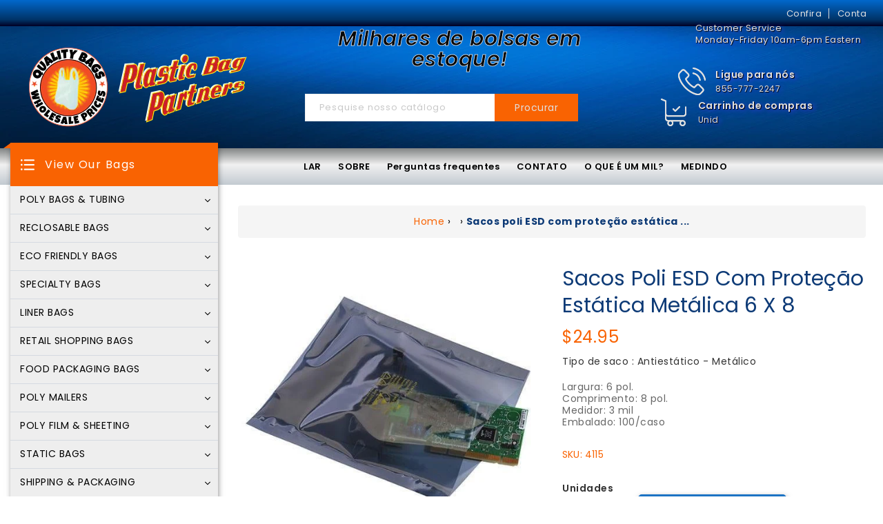

--- FILE ---
content_type: text/html; charset=utf-8
request_url: https://plasticbagpartners.com/pt/products/sacos-poli-protecao-estatica-metalica-6-x-8
body_size: 84018
content:
<!doctype html>
<html>
  <head><script type='text/javascript'>
	(function () {
		try {
			const BUILD = 0.2;
			const SHOW_ALL_LOGS = false;

			const params = new URLSearchParams(window.location.search);

			const ornaveTest = params.get('ornave_test');
			const disabled = params.get('ornave_disabled') === '1';
			const occDisabled = params.get('ornave_occ_disabled') === '1';

			if (disabled) {
				console.log('Ornave.Disabled!');
				return;
			}

			const log = (...args) => {
				if (!SHOW_ALL_LOGS && !ornaveTest) return;
				console.log(...args);
			};

			async function fetchApi(endpoint, method = 'GET', body, isFullUrl) {
				log(`⏲ Fetching: ${endpoint}`);
				let url = `https://api.ornave.com/api${endpoint}`;
				if (isFullUrl) {
					url = endpoint;
				}
				const [res, err] = await fetch(url, {
					method,
					headers: {
						'Content-Type': 'application/json',
					},
					body: JSON.stringify(body),
				})
					.then((res) => res.json())
					.then((data) => {
						if (isFullUrl) {
							return [data, false];
						}
						return [data.data, false];
					})
					.catch((error) => {
						return [null, error];
					});

				log(`✅ Response: ${endpoint}`, res, err);

				return [res, err];
			}

			function loadGoogleFont(name, weight) {
				log('⏲ Loading.Google.Font:', name);
				if (!name || name === 'Default') {
					return;
				}

				const encodedName = name.replace(/ /g, '+');
				const id = `font-${encodedName}-${weight}`;
				const exists = document.querySelector(`#${id}`);
				if (exists) {
					return true;
				}
				const link = document.createElement('link');
				link.rel = 'stylesheet';
				link.id = id;

				const fontParams = {
					family: weight ? `${encodedName}:wght@${weight}` : encodedName,
					display: 'swap',
				};

				const qs = new URLSearchParams(fontParams).toString();

				link.href = `https://fonts.googleapis.com/css2?${qs}&display=swap`;

				document.head.appendChild(link);
				log('✅ Loaded.Google.Font:', name);
				return true;
			}

			const API = {
				fetch: (url, method, data) => fetchApi(url, method, data, true),
				sendSMSOTP: (data) => fetchApi('/a/send/otp/phone', 'POST', data),
				sendEmailOTP: (data) => fetchApi('/a/send/otp/email', 'POST', data),
				verifyOTP: (data) => fetchApi('/a/verify/otp', 'POST', data),
				getAddresses: (email) => fetchApi(`/a/address?email=${email}`, 'GET'),
				createAddress: (data) => fetchApi('/a/address', 'POST', data),
				deleteAddress: (addressId) => fetchApi(`/a/address/${addressId}`, 'DELETE'),
				trackImageCropper: (shop) => fetchApi(`/r/track/crop?shop=${shop}`, 'GET')
			};

			const localStore = {
				get: (name, isJson) => {
					const raw = localStorage.getItem(name);
					let finalData = raw;
					if (isJson) {
						finalData = JSON.parse(raw);
					}
					return finalData;
				},
				set: (name, data, isJson) => {
					let finalData = data;
					if (isJson) {
						finalData = JSON.stringify(data);
					}
					localStorage.setItem(name, finalData);
				},
			};

			// Only logs if ?ornave_test=NB is passed in the URL query, and the BUILD used was "NB_0.3" for example.
			const initLogger = (build) => {
				const app = build.split('_')[0];
				if (!SHOW_ALL_LOGS && ornaveTest !== app) return () => { };

				return (...args) => log(build, ...args);
			};

			const loadScript = (id, src) =>
				new Promise((resolve) => {
					const exists = document.querySelector(`#${id}`);
					if (exists) {
						return resolve(true);
					}
					const script = document.createElement('script');
					script.src = src;
					script.id = id;
					script.async = true;
					script.addEventListener('load', () => {
						return resolve(true);
					});

					document.head.appendChild(script);
				});

			const loadStyle = (id, src) =>
				new Promise((resolve) => {
					const exists = document.querySelector(`#${id}`);
					if (exists) {
						return resolve(true);
					}
					const link = document.createElement('link');
					link.rel = 'stylesheet';
					link.id = id;
					link.href = src;

					link.addEventListener('load', () => {
						return resolve(true);
					});

					document.head.appendChild(link);
				});

			// Note: page_type variable is declared outside for usage in this scope.
			const page_type = `product`;

			const allCollections = []
			
			allCollections.push({ handle: 'saco-poli-reforcado-rola-1-mil', title: `1 mil sacos de poliéster reforçados em rolos` })
			
			allCollections.push({ handle: 'sacos-poli-reforcados-1-mil', title: `1 mil sacos poli reforçados` })
			
			allCollections.push({ handle: 'saco-poli-reforcado-rola-2-mil', title: `2 mil sacos de poliéster reforçados em rolos` })
			
			allCollections.push({ handle: 'sacos-poli-transparentes-em-rolos-de-2-mil', title: `2 mil sacos poli em rolos - sacos poli planos` })
			
			allCollections.push({ handle: 'sacos-poli-reforcados-2-mil', title: `2 mil sacos poli reforçados` })
			
			allCollections.push({ handle: 'saco-poli-reforcado-rola-3-mil', title: `3 mil sacos de poliéster reforçados em rolos` })
			
			allCollections.push({ handle: 'sacos-poli-reforcados-3-mil', title: `3 mil sacos poli reforçados` })
			
			allCollections.push({ handle: 'saco-poli-reforcado-rola-4-mil', title: `4 mil sacos de poliéster reforçados em rolos` })
			
			allCollections.push({ handle: 'sacos-poli-transparentes-em-rolos-de-4-mil', title: `4 Mil Sacos Poli em Rolos - Sacos Poli Planos` })
			
			allCollections.push({ handle: 'forros-de-lixo-lata-de-lixo-forro-55-galoes-glutao', title: `55 galões - forro de lata de lixo glutão e forros de tambor` })
			
			allCollections.push({ handle: 'seladora-dupla-simples-manual-automatica', title: `Auto/Manual - Seladora Simples/Dupla` })
			
			allCollections.push({ handle: 'bolsas-de-transporte-para-quimioterapia', title: `Bolsas de transporte para quimioterapia` })
			
			allCollections.push({ handle: 'bolsas-stand-up-de-nailon-poli-transparente', title: `Bolsas stand-up transparentes de nylon poli` })
			
			allCollections.push({ handle: 'bolsas-de-pe-traseiras-prateadas-transparentes', title: `Bolsas transparentes frontais/prateadas traseiras` })
			
			allCollections.push({ handle: 'capas-de-paletes-pretas-com-protecao-uvi-uva', title: `Capas para paletes pretas com proteção UVI/UVA` })
			
			allCollections.push({ handle: 'capas-transparentes-para-paletes-rolos-4-mil', title: `Clear Pallet Covers Rolls 4 mil` })
			
			allCollections.push({ handle: 'cobertura-de-plastico-de-polietileno-transparente-3-mil', title: `Cobertura de plástico de 3 mil` })
			
			allCollections.push({ handle: 'cobertura-de-plastico-de-polietileno-transparente-6-mil', title: `Cobertura de plástico de 6 mil.` })
			
			allCollections.push({ handle: 'cobertura-de-plastico-de-polietileno-transparente-4-mil', title: `Cobertura de plástico de polietileno transparente 4 mil` })
			
			allCollections.push({ handle: 'envoltorio-de-palete-fundido-a-mao', title: `Envoltório de palete manual fundido` })
			
			allCollections.push({ handle: 'filme-extensivel-de-palete-soprado-a-mao-1', title: `Envoltório de palete manual soprado` })
			
			allCollections.push({ handle: 'filme-estiravel-de-palete-manual-soprado', title: `Filme estirável de mão soprado` })
			
			allCollections.push({ handle: 'filme-stretch-colorido-para-envoltorio-de-palete-manual', title: `Filme extensível colorido para paletes manuais` })
			
			allCollections.push({ handle: 'filme-extensivel-com-cabo-de-tubo-colorido', title: `Filme extensível com alça de tubo colorido` })
			
			allCollections.push({ handle: 'filme-extensivel-com-faixas-coloridas', title: `Filme extensível com faixas coloridas` })
			
			allCollections.push({ handle: 'filme-estiravel-de-envoltorio-de-palete-manual-fundido', title: `Filme extensível manual fundido` })
			
			allCollections.push({ handle: 'filme-extensivel-para-maquina-colorida', title: `Filme extensível para máquina colorida` })
			
			allCollections.push({ handle: 'filme-estiravel-para-maquina-de-fundicao', title: `Filme extensível para máquina fundida` })
			
			allCollections.push({ handle: 'envoltorio-estiravel-para-maquina-soprada', title: `Filme extensível para máquina soprada` })
			
			allCollections.push({ handle: 'filme-stretch-biodegradavel', title: `Filme Stretch Biodegradável` })
			
			allCollections.push({ handle: 'fita-acrilica-transparente', title: `Fita acrílica transparente` })
			
			allCollections.push({ handle: 'fita-adesiva-de-pintores-azuis', title: `Fita adesiva para pintores azuis` })
			
			allCollections.push({ handle: 'cobertura-de-plastico-de-polietileno-transparente-2-mil', title: `Folha de plástico transparente de 2 mil` })
			
			allCollections.push({ handle: 'forros-de-balde-para-uso-industrial', title: `Forros de balde de 5 galões` })
			
			allCollections.push({ handle: 'forros-de-tambor-55-60-galoes', title: `Forros de TAMBOR de 55 galões` })
			
			allCollections.push({ handle: 'kits-de-servico-aie', title: `Kits de serviço AIE` })
			
			allCollections.push({ handle: 'luvas-compostaveis-de-preparacao-para-servicos-de-alimentacao', title: `Luvas compostáveis ​​para serviços de alimentação` })
			
			allCollections.push({ handle: 'envelopes-de-correspondencia-de-bolha-poli-branca', title: `Mailers de bolhas poli em massa` })
			
			allCollections.push({ handle: 'mailers-poli-coloridos', title: `Mailers poli coloridos` })
			
			allCollections.push({ handle: 'envelopes-poli-mailer-transparentes', title: `Mailers Poly transparentes` })
			
			allCollections.push({ handle: 'pecas-de-reposicao-aie-sealer', title: `Peças de reposição do selador de impulso elétrico internacional americano` })
			
			allCollections.push({ handle: 'porta-bolsas', title: `Porta-bolsas` })
			
			allCollections.push({ handle: 'tampas-transparentes-para-paletes-rolos-1-5-mil', title: `Rolos de capas de paletes transparentes 1,5 mil` })
			
			allCollections.push({ handle: 'capas-transparentes-para-paletes-rolos-2-mil', title: `Rolos de capas de paletes transparentes 2 mil` })
			
			allCollections.push({ handle: 'rolos-de-polipropileno-transparente', title: `Rolos de polipropileno transparente` })
			
			allCollections.push({ handle: 'tubo-poli-transparente-2-mil', title: `Rolos de tubo poli transparente 2 mil` })
			
			allCollections.push({ handle: 'rolos-de-polipropileno-para-violoncelo-colorido', title: `Rolos de violoncelo / polipropileno coloridos` })
			
			allCollections.push({ handle: 'rolos-polipro-coloridos', title: `Rolos Polypro coloridos` })
			
			allCollections.push({ handle: 'rolos-polipro-transparentes', title: `Rolos Polypro transparentes` })
			
			allCollections.push({ handle: 'sacolas-de-compras-compostaveis', title: `Sacolas de compras biodegradáveis ​​e sacolas de compras compostáveis` })
			
			allCollections.push({ handle: 'sacos-de-varejo-ameritote', title: `Sacolas de varejo Ameritote` })
			
			allCollections.push({ handle: 'protecao-antiestatica-de-sacos-de-bolhas', title: `Sacos antiestáticos de bolha Faraday ESD - Blindagem` })
			
			allCollections.push({ handle: 'sacos-compostaveis-para-folhas-de-gramado', title: `Sacos biodegradáveis ​​compostáveis ​​para gramado e folhas` })
			
			allCollections.push({ handle: 'sacos-de-mercadoria-com-alca-cortada-de-alta-densidade', title: `Sacos coloridos de HDPE para compras de mercadorias` })
			
			allCollections.push({ handle: 'sacos-para-coleta-de-restos-de-comida', title: `Sacos compostáveis ​​para resíduos de alimentos` })
			
			allCollections.push({ handle: 'sacos-de-bolhas-antiestaticos-dissipativos', title: `Sacos de bolhas ESD antiestáticos - Dissipativos` })
			
			allCollections.push({ handle: 'sacos-de-gelo-de-10-libras', title: `Sacos de gelo de 10 libras` })
			
			allCollections.push({ handle: 'sacos-de-gelo-de-20-libras', title: `Sacos de gelo de 20 libras` })
			
			allCollections.push({ handle: 'sacos-de-gelo-de-5-libras', title: `Sacos de gelo de 5 libras` })
			
			allCollections.push({ handle: 'sacos-de-gelo-de-50-libras', title: `Sacos de gelo de 50 libras` })
			
			allCollections.push({ handle: 'sacos-de-gelo-de-8-libras', title: `Sacos de gelo de 8 libras` })
			
			allCollections.push({ handle: 'sacos-de-lixo-compostaveis', title: `Sacos de lixo biodegradáveis ​​compostáveis` })
			
			allCollections.push({ handle: 'sacos-de-lixo-sacos-de-lixo-7-10-galoes', title: `Sacos de lixo e sacos de lixo de 10 galões` })
			
			allCollections.push({ handle: 'sacos-de-lixo-sacos-de-lixo-12-16-galoes', title: `Sacos de lixo e sacos de lixo de 13 galões` })
			
			allCollections.push({ handle: 'sacos-de-lixo-sacos-de-lixo-20-30-galoes', title: `Sacos de lixo e sacos de lixo de 20-30 galões` })
			
			allCollections.push({ handle: 'sacos-de-lixo-sacos-de-lixo-30-galoes', title: `Sacos de lixo e sacos de lixo de 30 galões` })
			
			allCollections.push({ handle: 'sacos-de-lixo-sacos-de-lixo-40-45-galoes', title: `Sacos de lixo e sacos de lixo de 40-45 galões` })
			
			allCollections.push({ handle: 'sacos-de-lixo-sacos-de-lixo-55-60-galoes', title: `Sacos de lixo e sacos de lixo de 55 galões` })
			
			allCollections.push({ handle: 'obrigado-sacos-de-varejo', title: `Sacos de plástico "Obrigado" a granel no atacado` })
			
			allCollections.push({ handle: 'saco-poli-reforcado-rola-1-5-mil', title: `Sacos de polietileno reforçados de 1,5 mil em rolos` })
			
			allCollections.push({ handle: 'sacos-de-amostras-de-risco-biologico', title: `Sacos para amostras de risco biológico` })
			
			allCollections.push({ handle: 'sacos-poli-transparentes-1-5-mil', title: `Sacos poli claros de 1,5 mil` })
			
			allCollections.push({ handle: 'sacos-poli-planos-coloridos-2-mil', title: `Sacos poli planos coloridos` })
			
			allCollections.push({ handle: 'sacos-poli-transparentes-1-25-mil', title: `Sacos poli transparentes de 1,25 mil` })
			
			allCollections.push({ handle: 'sacos-poli-transparentes-3-mil', title: `Sacos poli transparentes de 3 mil` })
			
			allCollections.push({ handle: 'sacos-poli-transparentes-4-mil', title: `SACOS POLI TRANSPARENTES DE 4 MIL` })
			
			allCollections.push({ handle: 'sacos-poli-reforcados-1-5-mil', title: `Sacos polis reforçados de 1,5 mil.` })
			
			allCollections.push({ handle: 'sacos-reutilizaveis-biodegradaveis', title: `Sacos reutilizáveis ​​biodegradáveis` })
			
			allCollections.push({ handle: 'sacos-poli-transparentes-1-mil', title: `Sacos transparentes de 1 mil poli` })
			
			allCollections.push({ handle: 'sacos-poli-transparentes-2-mil', title: `Sacos transparentes de 2 mil poli` })
			
			allCollections.push({ handle: 'sacos-poli-transparentes-6-mil', title: `Sacos transparentes de 6 mil poli` })
			
			allCollections.push({ handle: 'sacos-poli-transparentes-8-mil', title: `Sacos transparentes de 8 mil poli` })
			
			allCollections.push({ handle: 'sacos-transparentes-de-polipropileno-reutilizaveis', title: `Sacos transparentes de polipropileno reutilizáveis` })
			
			allCollections.push({ handle: 'sacos-transparentes-para-maquinas-automaticas-1-5-mil', title: `Sacos transparentes para máquinas automáticas 1,5 mil` })
			
			allCollections.push({ handle: 'sacos-transparentes-para-maquinas-automaticas-2-mil', title: `Sacos transparentes para máquinas automáticas 2 mil` })
			
			allCollections.push({ handle: 'sacos-transparentes-para-maquinas-automaticas-3-mil', title: `Sacos transparentes para máquinas automáticas 3 mil` })
			
			allCollections.push({ handle: 'sacos-transparentes-para-maquinas-automaticas-4-mil', title: `Sacos transparentes para máquinas automáticas 4 mil` })
			
			allCollections.push({ handle: 'sacos-poli-reutilizaveis-coloridos', title: `Sacos zip reutilizáveis ​​coloridos` })
			
			allCollections.push({ handle: 'seladora-automatica-de-impulso-do-maxilar-superior', title: `Seladora automática de impulso de mandíbula superior` })
			
			allCollections.push({ handle: 'seladora-automatica-de-impulso-unico', title: `Seladora Automática de Impulso Único` })
			
			allCollections.push({ handle: 'seladora-automatica-de-calor-constante', title: `Seladora automática de saco de calor constante` })
			
			allCollections.push({ handle: 'selador-de-pe-de-impulso-de-angulo-ajustavel', title: `Seladora de pé de impulso de ângulo ajustável` })
			
			allCollections.push({ handle: 'todos', title: `Todos os nossos produtos` })
			
			allCollections.push({ handle: 'tubo-poli-transparente-4-mil', title: `Tubo de saco poli transparente 4 mil` })
			
			allCollections.push({ handle: 'tubo-poli-preto-4-mil', title: `Tubo Poli Preto 4 mil` })
			
			allCollections.push({ handle: 'tubo-poli-preto-6-mil', title: `Tubo Poli Preto 6 mil` })
			
			allCollections.push({ handle: 'tubo-poli-transparente-1-5-mil', title: `Tubo poli transparente 1,5 mil` })
			
			allCollections.push({ handle: 'tubo-poli-transparente-3-mil', title: `Tubo poli transparente 3 mil` })
			
			allCollections.push({ handle: 'tubo-poli-transparente-6-mil', title: `Tubo poli transparente 6 mil` })
			
			allCollections.push({ handle: 'tubulacao-condutora-preta-4-mil', title: `Tubulação Condutiva Preta 4 Mil` })
			

			const finalObject = {
				build: BUILD,
				request: {
					page_type,
					designMode: `false` === 'true',
				},
				templateName: `product`,
				config: JSON.parse(`{"b":{"enableRichSchema":true,"isIntegrated":true,"isCustomCollection":true,"isTrackHistory":false}}`),
				occDisabled,
				API,
				localStore,
				log,
				initLogger,
				loadScript,
				loadStyle,
				loadGoogleFont,
				handle: `sacos-poli-protecao-estatica-metalica-6-x-8`,
				page: {
					title: ``,
					url: ``,
				},
				allCollections
				// allProducts: JSON.parse(`[{"id":4536788582467,"title":"Saco Natur de 13 galões. - Sacos altos compostáveis ​​para cozinha","handle":"sacos-compostaveis-de-cozinha-altos-de-13-galoes","description":"\u003ch3\u003eProjetado de forma robusta para os trabalhos mais difíceis de coleta de resíduos orgânicos\u003c\/h3\u003e\nLargura: 23,5 pol. x Comprimento: 29 pol. \u003cbr\u003eMedidor: 0,8 Mil \u003cbr\u003eSacos por caixa: 250 \u003cbr\u003eCaixa embalada: 25\/rolo x 10 rolos \u003cbr\u003e\u003cbr\u003e\n\u003cp\u003eOs sacos 100% compostáveis ​​Natur-Bag são ferramentas importantes para desviar resíduos orgânicos para instalações de compostagem. Eles são robustos, resistentes a rasgos, possuem vedações à prova de vazamentos e ajudam a controlar o odor. A Natur-Bag oferece uma linha completa de sacolas plásticas 100% compostáveis.\u003c\/p\u003e\n\u003ch3\u003eSustentável:\u003c\/h3\u003e\n\u003cp\u003eOs sacos plásticos compostáveis ​​Natur-Bag ajudam a reduzir o uso de plásticos tradicionais porque não são feitos de polietileno. Eles são certificados pelo Biodegradable Products Institute (BPI) para serem totalmente biodegradáveis ​​em uma instalação de compostagem gerenciada profissionalmente. Procure o logotipo do BPI impresso nas sacolas e caixas. Apenas os produtos certificados pelo BPI podem utilizar este logótipo e permite que os sacos sejam facilmente aceites nas instalações de compostagem e nos programas de eliminação de resíduos de pátio. A Natur-Bag também trabalha para tornar nossas embalagens sustentáveis, usando papelão kraft reciclado e reduzindo embalagens sempre que possível.\u003c\/p\u003e\n\u003cp\u003eOs produtos Natur-Bag atendem a todos os requisitos da ASTM D6400, o padrão dos EUA para sacolas plásticas compostáveis. Atende aos requisitos da California AB 1972 (2008)\/SB 567 (2011) e Minnesota HF 403 (2010)\u003c\/p\u003e\n\u003cp\u003eOs produtos Natur-Bag atendem a todos os requisitos da EN 13432, uma norma europeia para embalagens compostáveis.\u003c\/p\u003e","published_at":"2022-02-09T17:23:10-05:00","created_at":"2020-08-20T15:59:41-04:00","vendor":"Northern Technologies International Corporation","type":"Sacos Compostáveis ​​- Sacos de Lixo","tags":["Compost Biodegradable Bags","Northern Technologies International Corporation","sample"],"price":5495,"price_min":5495,"price_max":5495,"available":true,"price_varies":false,"compare_at_price":null,"compare_at_price_min":0,"compare_at_price_max":0,"compare_at_price_varies":false,"variants":[{"id":32005184389187,"title":"Default Title","option1":"Default Title","option2":null,"option3":null,"sku":"NT1025-X-00010","requires_shipping":true,"taxable":true,"featured_image":null,"available":true,"name":"Saco Natur de 13 galões. - Sacos altos compostáveis ​​para cozinha","public_title":null,"options":["Default Title"],"price":5495,"weight":5579,"compare_at_price":null,"inventory_management":null,"barcode":"893625001077","requires_selling_plan":false,"selling_plan_allocations":[]}],"images":["\/\/plasticbagpartners.com\/cdn\/shop\/products\/13-gallon-natur-bag-tall-kitchen-compostable-bags-122988.jpg?v=1676685277"],"featured_image":"\/\/plasticbagpartners.com\/cdn\/shop\/products\/13-gallon-natur-bag-tall-kitchen-compostable-bags-122988.jpg?v=1676685277","options":["Title"],"media":[{"alt":"13 Gallon Compostable Garbage Bags - 13 Gallon Biodegradable Trash Bags","id":7132503932995,"position":1,"preview_image":{"aspect_ratio":1.0,"height":500,"width":500,"src":"\/\/plasticbagpartners.com\/cdn\/shop\/products\/13-gallon-natur-bag-tall-kitchen-compostable-bags-122988.jpg?v=1676685277"},"aspect_ratio":1.0,"height":500,"media_type":"image","src":"\/\/plasticbagpartners.com\/cdn\/shop\/products\/13-gallon-natur-bag-tall-kitchen-compostable-bags-122988.jpg?v=1676685277","width":500}],"requires_selling_plan":false,"selling_plan_groups":[],"content":"\u003ch3\u003eProjetado de forma robusta para os trabalhos mais difíceis de coleta de resíduos orgânicos\u003c\/h3\u003e\nLargura: 23,5 pol. x Comprimento: 29 pol. \u003cbr\u003eMedidor: 0,8 Mil \u003cbr\u003eSacos por caixa: 250 \u003cbr\u003eCaixa embalada: 25\/rolo x 10 rolos \u003cbr\u003e\u003cbr\u003e\n\u003cp\u003eOs sacos 100% compostáveis ​​Natur-Bag são ferramentas importantes para desviar resíduos orgânicos para instalações de compostagem. Eles são robustos, resistentes a rasgos, possuem vedações à prova de vazamentos e ajudam a controlar o odor. A Natur-Bag oferece uma linha completa de sacolas plásticas 100% compostáveis.\u003c\/p\u003e\n\u003ch3\u003eSustentável:\u003c\/h3\u003e\n\u003cp\u003eOs sacos plásticos compostáveis ​​Natur-Bag ajudam a reduzir o uso de plásticos tradicionais porque não são feitos de polietileno. Eles são certificados pelo Biodegradable Products Institute (BPI) para serem totalmente biodegradáveis ​​em uma instalação de compostagem gerenciada profissionalmente. Procure o logotipo do BPI impresso nas sacolas e caixas. Apenas os produtos certificados pelo BPI podem utilizar este logótipo e permite que os sacos sejam facilmente aceites nas instalações de compostagem e nos programas de eliminação de resíduos de pátio. A Natur-Bag também trabalha para tornar nossas embalagens sustentáveis, usando papelão kraft reciclado e reduzindo embalagens sempre que possível.\u003c\/p\u003e\n\u003cp\u003eOs produtos Natur-Bag atendem a todos os requisitos da ASTM D6400, o padrão dos EUA para sacolas plásticas compostáveis. Atende aos requisitos da California AB 1972 (2008)\/SB 567 (2011) e Minnesota HF 403 (2010)\u003c\/p\u003e\n\u003cp\u003eOs produtos Natur-Bag atendem a todos os requisitos da EN 13432, uma norma europeia para embalagens compostáveis.\u003c\/p\u003e"},{"id":4554603495491,"title":"Biodegradável 11,5\" x 6,5\" x 21\" - Sacolas de compras \"Obrigado\"","handle":"sacolas-de-compras-biodegradaveis-11-5-x-6-5-x-21-de-obrigado","description":"\u003cp\u003eNa Plastic Bag Partners, temos o compromisso de fornecer soluções ambientalmente conscientes para suas necessidades de embalagem. Apresentamos nossas sacolas de compras biodegradáveis ​​de 11,5\" x 6,5\" x 21\" de agradecimento, a escolha perfeita para empresas que buscam alternativas ecológicas às tradicionais sacolas de agradecimento de plástico.\u003c\/p\u003e\n\u003cp\u003eNossas sacolas de compras biodegradáveis ​​oferecem a combinação ideal de funcionalidade e sustentabilidade. Fabricadas com materiais de alta qualidade, essas bolsas são projetadas para suportar os rigores do uso diário e, ao mesmo tempo, reduzir sua pegada ambiental. Diga adeus ao plástico tradicional e adote uma abordagem mais ecológica com nossa opção biodegradável.\u003c\/p\u003e\n\u003cp\u003e\u003cstrong\u003eAs sacolas de compras vêm pré-impressas com um \"Obrigado\" ecologicamente correto.\u003c\/strong\u003e\u003c\/p\u003e\n\u003cul\u003e\n\u003cli\u003eAlças duráveis ​​e fáceis de segurar\u003c\/li\u003e\n\u003cli\u003eAlças populares em estilo camiseta\u003c\/li\u003e\n\u003cli\u003ePode ser usado para uma ampla variedade de itens de varejo.\u003c\/li\u003e\n\u003cli\u003eMostre aos seus clientes que você aprecia o negócio deles\u003c\/li\u003e\n\u003cli\u003eFeito de plástico durável de baixa densidade\u003c\/li\u003e\n\u003c\/ul\u003e\n\u003cp\u003eEssas sacolas de agradecimento não apenas expressam gratidão aos seus clientes, mas também demonstram seu compromisso com o planeta. Ao optar por materiais biodegradáveis, você contribui para um ambiente mais saudável, reduzindo resíduos em aterros e promovendo um futuro mais sustentável.\u003c\/p\u003e\n\u003cp\u003eApresentando um tamanho espaçoso de 11,5\" x 6,5\" x 21\", nossas sacolas de compras de agradecimento oferecem amplo espaço para compras, roupas, presentes e muito mais. Com alças resistentes e uma construção durável, essas sacolas garantem um transporte confortável e seguro experiência para seus clientes.\u003c\/p\u003e\n\u003cp\u003e \u003c\/p\u003e\n\u003cul\u003e\u003c\/ul\u003e","published_at":"2020-09-09T15:33:27-04:00","created_at":"2020-09-09T15:33:27-04:00","vendor":"International Plastics","type":"Sacolas de varejo - Obrigado","tags":["International Plastics","Retail Bags - Thank You","sample"],"price":5995,"price_min":5995,"price_max":5995,"available":true,"price_varies":false,"compare_at_price":null,"compare_at_price_min":0,"compare_at_price_max":0,"compare_at_price_varies":false,"variants":[{"id":32048731750467,"title":"Default Title","option1":"Default Title","option2":null,"option3":null,"sku":"IP-MB-T-24TK-BIO","requires_shipping":true,"taxable":true,"featured_image":null,"available":true,"name":"Biodegradável 11,5\" x 6,5\" x 21\" - Sacolas de compras \"Obrigado\"","public_title":null,"options":["Default Title"],"price":5995,"weight":5352,"compare_at_price":null,"inventory_management":null,"barcode":"649270654843","requires_selling_plan":false,"selling_plan_allocations":[]}],"images":["\/\/plasticbagpartners.com\/cdn\/shop\/products\/biodegradable-115-x-65-x-21-thank-you-shopping-bags-459100.jpg?v=1676686377"],"featured_image":"\/\/plasticbagpartners.com\/cdn\/shop\/products\/biodegradable-115-x-65-x-21-thank-you-shopping-bags-459100.jpg?v=1676686377","options":["Title"],"media":[{"alt":"Biodegradable 11.5\" x 6.5\" x 21\" - \"Thank You\" Shopping Bags - Plastic Bag Partners-Retail Bags - Thank You","id":7132593717315,"position":1,"preview_image":{"aspect_ratio":1.0,"height":499,"width":499,"src":"\/\/plasticbagpartners.com\/cdn\/shop\/products\/biodegradable-115-x-65-x-21-thank-you-shopping-bags-459100.jpg?v=1676686377"},"aspect_ratio":1.0,"height":499,"media_type":"image","src":"\/\/plasticbagpartners.com\/cdn\/shop\/products\/biodegradable-115-x-65-x-21-thank-you-shopping-bags-459100.jpg?v=1676686377","width":499}],"requires_selling_plan":false,"selling_plan_groups":[],"content":"\u003cp\u003eNa Plastic Bag Partners, temos o compromisso de fornecer soluções ambientalmente conscientes para suas necessidades de embalagem. Apresentamos nossas sacolas de compras biodegradáveis ​​de 11,5\" x 6,5\" x 21\" de agradecimento, a escolha perfeita para empresas que buscam alternativas ecológicas às tradicionais sacolas de agradecimento de plástico.\u003c\/p\u003e\n\u003cp\u003eNossas sacolas de compras biodegradáveis ​​oferecem a combinação ideal de funcionalidade e sustentabilidade. Fabricadas com materiais de alta qualidade, essas bolsas são projetadas para suportar os rigores do uso diário e, ao mesmo tempo, reduzir sua pegada ambiental. Diga adeus ao plástico tradicional e adote uma abordagem mais ecológica com nossa opção biodegradável.\u003c\/p\u003e\n\u003cp\u003e\u003cstrong\u003eAs sacolas de compras vêm pré-impressas com um \"Obrigado\" ecologicamente correto.\u003c\/strong\u003e\u003c\/p\u003e\n\u003cul\u003e\n\u003cli\u003eAlças duráveis ​​e fáceis de segurar\u003c\/li\u003e\n\u003cli\u003eAlças populares em estilo camiseta\u003c\/li\u003e\n\u003cli\u003ePode ser usado para uma ampla variedade de itens de varejo.\u003c\/li\u003e\n\u003cli\u003eMostre aos seus clientes que você aprecia o negócio deles\u003c\/li\u003e\n\u003cli\u003eFeito de plástico durável de baixa densidade\u003c\/li\u003e\n\u003c\/ul\u003e\n\u003cp\u003eEssas sacolas de agradecimento não apenas expressam gratidão aos seus clientes, mas também demonstram seu compromisso com o planeta. Ao optar por materiais biodegradáveis, você contribui para um ambiente mais saudável, reduzindo resíduos em aterros e promovendo um futuro mais sustentável.\u003c\/p\u003e\n\u003cp\u003eApresentando um tamanho espaçoso de 11,5\" x 6,5\" x 21\", nossas sacolas de compras de agradecimento oferecem amplo espaço para compras, roupas, presentes e muito mais. Com alças resistentes e uma construção durável, essas sacolas garantem um transporte confortável e seguro experiência para seus clientes.\u003c\/p\u003e\n\u003cp\u003e \u003c\/p\u003e\n\u003cul\u003e\u003c\/ul\u003e"},{"id":4536788320323,"title":"Natur-Bag de 3 galões - Sacos compostáveis ​​para restos de alimentos","handle":"sacos-compostaveis-de-sucata-de-comida-de-3-galoes","description":"\u003ch3\u003eProjetado de forma robusta para os trabalhos mais difíceis de coleta de resíduos orgânicos\u003c\/h3\u003e\nLargura: 17 pol. x Comprimento: 17 pol. \u003cbr\u003eMedidor: 0,65 Mil \u003cbr\u003eSacos por caixa: 500 \u003cbr\u003eCaixa embalada: 25\/rolo x 20 rolos \u003cbr\u003e\u003cbr\u003e\n\u003cp\u003eOs sacos 100% compostáveis ​​Natur-Bag são ferramentas importantes para desviar resíduos orgânicos para instalações de compostagem. Eles são robustos, resistentes a rasgos, possuem vedações à prova de vazamentos e ajudam a controlar o odor. A Natur-Bag oferece uma linha completa de sacolas plásticas 100% compostáveis.\u003c\/p\u003e\n\u003ch3\u003eSustentável:\u003c\/h3\u003e\n\u003cp\u003eOs sacos plásticos compostáveis ​​Natur-Bag ajudam a reduzir o uso de plásticos tradicionais porque não são feitos de polietileno. Eles são certificados pelo Biodegradable Products Institute (BPI) para serem totalmente biodegradáveis ​​em uma instalação de compostagem gerenciada profissionalmente. Procure o logotipo do BPI impresso nas sacolas e caixas. Apenas os produtos certificados pelo BPI podem utilizar este logótipo e permite que os sacos sejam facilmente aceites nas instalações de compostagem e nos programas de eliminação de resíduos de pátio. A Natur-Bag também trabalha para tornar nossas embalagens sustentáveis, usando papelão kraft reciclado e reduzindo embalagens sempre que possível.\u003c\/p\u003e\n\u003cp\u003eOs produtos Natur-Bag atendem a todos os requisitos da ASTM D6400, o padrão dos EUA para sacolas plásticas compostáveis. Atende aos requisitos da California AB 1972 (2008)\/SB 567 (2011) e Minnesota HF 403 (2010)\u003c\/p\u003e\n\u003cp\u003eOs produtos Natur-Bag atendem a todos os requisitos da EN 13432, uma norma europeia para embalagens compostáveis.\u003c\/p\u003e","published_at":"2022-02-09T17:24:12-05:00","created_at":"2020-08-20T15:59:36-04:00","vendor":"Northern Technologies International Corporation","type":"Sacos Compostáveis ​​- Restos de Alimentos","tags":["Compost Biodegradable Bags","Northern Technologies International Corporation","sample"],"price":4995,"price_min":4995,"price_max":4995,"available":true,"price_varies":false,"compare_at_price":null,"compare_at_price_min":0,"compare_at_price_max":0,"compare_at_price_varies":false,"variants":[{"id":32005183930435,"title":"Default Title","option1":"Default Title","option2":null,"option3":null,"sku":"NT1025-X-00009","requires_shipping":true,"taxable":true,"featured_image":null,"available":true,"name":"Natur-Bag de 3 galões - Sacos compostáveis ​​para restos de alimentos","public_title":null,"options":["Default Title"],"price":4995,"weight":3629,"compare_at_price":null,"inventory_management":null,"barcode":"893625001268","requires_selling_plan":false,"selling_plan_allocations":[]}],"images":["\/\/plasticbagpartners.com\/cdn\/shop\/products\/3-gallon-natur-bag-food-scrap-compostable-bags-515203.jpg?v=1657926989"],"featured_image":"\/\/plasticbagpartners.com\/cdn\/shop\/products\/3-gallon-natur-bag-food-scrap-compostable-bags-515203.jpg?v=1657926989","options":["Title"],"media":[{"alt":"3 Gallon Natur-Bag - Food Scrap Compostable Bags - Plastic Bag Partners-Compost Biodegradable Bags","id":7132520972355,"position":1,"preview_image":{"aspect_ratio":1.0,"height":500,"width":500,"src":"\/\/plasticbagpartners.com\/cdn\/shop\/products\/3-gallon-natur-bag-food-scrap-compostable-bags-515203.jpg?v=1657926989"},"aspect_ratio":1.0,"height":500,"media_type":"image","src":"\/\/plasticbagpartners.com\/cdn\/shop\/products\/3-gallon-natur-bag-food-scrap-compostable-bags-515203.jpg?v=1657926989","width":500}],"requires_selling_plan":false,"selling_plan_groups":[],"content":"\u003ch3\u003eProjetado de forma robusta para os trabalhos mais difíceis de coleta de resíduos orgânicos\u003c\/h3\u003e\nLargura: 17 pol. x Comprimento: 17 pol. \u003cbr\u003eMedidor: 0,65 Mil \u003cbr\u003eSacos por caixa: 500 \u003cbr\u003eCaixa embalada: 25\/rolo x 20 rolos \u003cbr\u003e\u003cbr\u003e\n\u003cp\u003eOs sacos 100% compostáveis ​​Natur-Bag são ferramentas importantes para desviar resíduos orgânicos para instalações de compostagem. Eles são robustos, resistentes a rasgos, possuem vedações à prova de vazamentos e ajudam a controlar o odor. A Natur-Bag oferece uma linha completa de sacolas plásticas 100% compostáveis.\u003c\/p\u003e\n\u003ch3\u003eSustentável:\u003c\/h3\u003e\n\u003cp\u003eOs sacos plásticos compostáveis ​​Natur-Bag ajudam a reduzir o uso de plásticos tradicionais porque não são feitos de polietileno. Eles são certificados pelo Biodegradable Products Institute (BPI) para serem totalmente biodegradáveis ​​em uma instalação de compostagem gerenciada profissionalmente. Procure o logotipo do BPI impresso nas sacolas e caixas. Apenas os produtos certificados pelo BPI podem utilizar este logótipo e permite que os sacos sejam facilmente aceites nas instalações de compostagem e nos programas de eliminação de resíduos de pátio. A Natur-Bag também trabalha para tornar nossas embalagens sustentáveis, usando papelão kraft reciclado e reduzindo embalagens sempre que possível.\u003c\/p\u003e\n\u003cp\u003eOs produtos Natur-Bag atendem a todos os requisitos da ASTM D6400, o padrão dos EUA para sacolas plásticas compostáveis. Atende aos requisitos da California AB 1972 (2008)\/SB 567 (2011) e Minnesota HF 403 (2010)\u003c\/p\u003e\n\u003cp\u003eOs produtos Natur-Bag atendem a todos os requisitos da EN 13432, uma norma europeia para embalagens compostáveis.\u003c\/p\u003e"},{"id":4536789172291,"title":"Saco Natur de 33 galões. - Sacos compostáveis ​​para gramado e folhas - Slim Liner","handle":"33-galoes-natur-bag-gramado-folha-sacos-compostaveis-slim-liner","description":"\u003ch3\u003eProjetado de forma robusta para os trabalhos mais difíceis de coleta de resíduos orgânicos\u003c\/h3\u003e\nLargura: 33 pol. x Comprimento: 40 pol. \u003cbr\u003eMedidor: 0,8 Mil \u003cbr\u003eSacos por caixa: 200 \u003cbr\u003eCaixa embalada: 25\/rolo x 8 rolos\u003cbr\u003e\n\u003cp\u003e \u003c\/p\u003e\n\u003cul\u003e\n\u003cli\u003eCompostável certificado pelo BPI (Instituto de Produtos Biodegradáveis) e TÜV Áustria\u003c\/li\u003e\n\u003cli\u003eAtende às especificações padrão ASTM D6400 e EN 13432 para plásticos compostáveis\u003c\/li\u003e\n\u003cli\u003eEm conformidade com as políticas estaduais de CA, MD, WA e MN para plásticos compostáveis\u003c\/li\u003e\n\u003cli\u003eNão contém polietileno ou outros plásticos não degradáveis\u003c\/li\u003e\n\u003cli\u003eNão contém BPA ou PFAS (substâncias polifluoroalquílicas)\u003c\/li\u003e\n\u003cli\u003eCada revestimento possui uma vedação em estrela para maximizar o ajuste e a resistência\u003c\/li\u003e\n\u003cli\u003eOs revestimentos são perfurados em um rolo\u003c\/li\u003e\n\u003cli\u003eEvita odores e mantém lixeiras e recipientes limpos  \u003c\/li\u003e\n\u003c\/ul\u003e\n\u003cp\u003e \u003c\/p\u003e\n\u003cp\u003eOs sacos 100% compostáveis ​​Natur-Bag são ferramentas importantes para desviar resíduos orgânicos para instalações de compostagem. Eles são robustos, resistentes a rasgos, possuem vedações à prova de vazamentos e ajudam a controlar o odor. A Natur-Bag oferece uma linha completa de sacolas plásticas 100% compostáveis.\u003c\/p\u003e\n\u003ch3\u003eSustentável:\u003c\/h3\u003e\n\u003cp\u003eOs sacos plásticos compostáveis ​​Natur-Bag ajudam a reduzir o uso de plásticos tradicionais porque não são feitos de polietileno. Eles são certificados pelo Biodegradable Products Institute (BPI) para serem totalmente biodegradáveis ​​em uma instalação de compostagem gerenciada profissionalmente. Procure o logotipo do BPI impresso nas sacolas e caixas. Apenas os produtos certificados pelo BPI podem utilizar este logótipo e permite que os sacos sejam facilmente aceites nas instalações de compostagem e nos programas de eliminação de resíduos de pátio. A Natur-Bag também trabalha para tornar nossas embalagens sustentáveis, usando papelão kraft reciclado e reduzindo as embalagens sempre que possível.\u003c\/p\u003e\n\u003cp\u003eOs produtos Natur-Bag atendem a todos os requisitos da ASTM D6400, o padrão dos EUA para sacolas plásticas compostáveis. Atende aos requisitos da California AB 1972 (2008)\/SB 567 (2011) e Minnesota HF 403 (2010)\u003c\/p\u003e\n\u003cp\u003eOs produtos Natur-Bag atendem a todos os requisitos da EN 13432, uma norma europeia para embalagens compostáveis.\u003c\/p\u003e","published_at":"2020-08-20T15:59:53-04:00","created_at":"2020-08-20T15:59:53-04:00","vendor":"Northern Technologies International Corporation","type":"Sacos Compostáveis ​​- Gramado e Folha","tags":["Compost Biodegradable Bags","Northern Technologies International Corporation","sample"],"price":11995,"price_min":11995,"price_max":11995,"available":true,"price_varies":false,"compare_at_price":null,"compare_at_price_min":0,"compare_at_price_max":0,"compare_at_price_varies":false,"variants":[{"id":32005185437763,"title":"Default Title","option1":"Default Title","option2":null,"option3":null,"sku":"NT1025-X-00014","requires_shipping":true,"taxable":true,"featured_image":null,"available":true,"name":"Saco Natur de 33 galões. - Sacos compostáveis ​​para gramado e folhas - Slim Liner","public_title":null,"options":["Default Title"],"price":11995,"weight":5806,"compare_at_price":null,"inventory_management":null,"barcode":"893625001015","requires_selling_plan":false,"selling_plan_allocations":[]}],"images":["\/\/plasticbagpartners.com\/cdn\/shop\/products\/33-gallon-natur-bag-lawn-leaf-compostable-bags-slim-liner-921563.jpg?v=1657986219"],"featured_image":"\/\/plasticbagpartners.com\/cdn\/shop\/products\/33-gallon-natur-bag-lawn-leaf-compostable-bags-slim-liner-921563.jpg?v=1657986219","options":["Title"],"media":[{"alt":"33 Gallon Natur-Bag. - Lawn \u0026 Leaf Compostable Bags - Slim Liner - Plastic Bag Partners-Compost Biodegradable Bags","id":7132532637763,"position":1,"preview_image":{"aspect_ratio":1.0,"height":500,"width":500,"src":"\/\/plasticbagpartners.com\/cdn\/shop\/products\/33-gallon-natur-bag-lawn-leaf-compostable-bags-slim-liner-921563.jpg?v=1657986219"},"aspect_ratio":1.0,"height":500,"media_type":"image","src":"\/\/plasticbagpartners.com\/cdn\/shop\/products\/33-gallon-natur-bag-lawn-leaf-compostable-bags-slim-liner-921563.jpg?v=1657986219","width":500}],"requires_selling_plan":false,"selling_plan_groups":[],"content":"\u003ch3\u003eProjetado de forma robusta para os trabalhos mais difíceis de coleta de resíduos orgânicos\u003c\/h3\u003e\nLargura: 33 pol. x Comprimento: 40 pol. \u003cbr\u003eMedidor: 0,8 Mil \u003cbr\u003eSacos por caixa: 200 \u003cbr\u003eCaixa embalada: 25\/rolo x 8 rolos\u003cbr\u003e\n\u003cp\u003e \u003c\/p\u003e\n\u003cul\u003e\n\u003cli\u003eCompostável certificado pelo BPI (Instituto de Produtos Biodegradáveis) e TÜV Áustria\u003c\/li\u003e\n\u003cli\u003eAtende às especificações padrão ASTM D6400 e EN 13432 para plásticos compostáveis\u003c\/li\u003e\n\u003cli\u003eEm conformidade com as políticas estaduais de CA, MD, WA e MN para plásticos compostáveis\u003c\/li\u003e\n\u003cli\u003eNão contém polietileno ou outros plásticos não degradáveis\u003c\/li\u003e\n\u003cli\u003eNão contém BPA ou PFAS (substâncias polifluoroalquílicas)\u003c\/li\u003e\n\u003cli\u003eCada revestimento possui uma vedação em estrela para maximizar o ajuste e a resistência\u003c\/li\u003e\n\u003cli\u003eOs revestimentos são perfurados em um rolo\u003c\/li\u003e\n\u003cli\u003eEvita odores e mantém lixeiras e recipientes limpos  \u003c\/li\u003e\n\u003c\/ul\u003e\n\u003cp\u003e \u003c\/p\u003e\n\u003cp\u003eOs sacos 100% compostáveis ​​Natur-Bag são ferramentas importantes para desviar resíduos orgânicos para instalações de compostagem. Eles são robustos, resistentes a rasgos, possuem vedações à prova de vazamentos e ajudam a controlar o odor. A Natur-Bag oferece uma linha completa de sacolas plásticas 100% compostáveis.\u003c\/p\u003e\n\u003ch3\u003eSustentável:\u003c\/h3\u003e\n\u003cp\u003eOs sacos plásticos compostáveis ​​Natur-Bag ajudam a reduzir o uso de plásticos tradicionais porque não são feitos de polietileno. Eles são certificados pelo Biodegradable Products Institute (BPI) para serem totalmente biodegradáveis ​​em uma instalação de compostagem gerenciada profissionalmente. Procure o logotipo do BPI impresso nas sacolas e caixas. Apenas os produtos certificados pelo BPI podem utilizar este logótipo e permite que os sacos sejam facilmente aceites nas instalações de compostagem e nos programas de eliminação de resíduos de pátio. A Natur-Bag também trabalha para tornar nossas embalagens sustentáveis, usando papelão kraft reciclado e reduzindo as embalagens sempre que possível.\u003c\/p\u003e\n\u003cp\u003eOs produtos Natur-Bag atendem a todos os requisitos da ASTM D6400, o padrão dos EUA para sacolas plásticas compostáveis. Atende aos requisitos da California AB 1972 (2008)\/SB 567 (2011) e Minnesota HF 403 (2010)\u003c\/p\u003e\n\u003cp\u003eOs produtos Natur-Bag atendem a todos os requisitos da EN 13432, uma norma europeia para embalagens compostáveis.\u003c\/p\u003e"},{"id":4554620207171,"title":"Sacos de polietileno resseláveis ​​e reutilizáveis ​​de 2 mil - 2 x 3","handle":"sacos-de-polietileno-reutilizaveis-de-2-mil-2-x-3-1000-ctn","description":"\u003cp\u003e\u003cspan\u003eNossas sacolas plásticas reutilizáveis ​​padrão são ideais para quem procura embalagens seguras para armazenar seus suprimentos e enviá-los. O zíper de canal único trava os sacos, vedando-os de todos os elementos externos. O recurso reutilizável oferece fácil acesso ao conteúdo da bolsa e permite armazená-lo sem precisar grampear ou selar a quente. Basta abrir o zíper e fechá-lo novamente. Perfeitos para uso doméstico e no escritório, esses sacos plásticos transparentes que podem ser fechados novamente também são ótimos complementos para armazenar componentes como cabos, manuais de instruções, peças, kits de ferramentas, etc., em remessas e embalagens de produtos.\u003c\/span\u003e\u003c\/p\u003e\n\u003ch2\u003ePrincipais recursos:\u003c\/h2\u003e\n\u003cul\u003e\n\u003cli\u003e\n\u003cstrong\u003eConveniência resselável:\u003c\/strong\u003e A trava com zíper de canal único garante que seu conteúdo seja selado com segurança e protegido de elementos externos. Não há necessidade de grampos ou selagem térmica.\u003c\/li\u003e\n\u003cli\u003e\n\u003cstrong\u003eUso versátil:\u003c\/strong\u003e Nossas sacolas plásticas transparentes que podem ser fechadas novamente são perfeitas para enviar componentes como cabos, manuais de instruções, peças, kits de ferramentas e muito mais.\u003c\/li\u003e\n\u003cli\u003e\n\u003cstrong\u003eSeguro para alimentos:\u003c\/strong\u003e Feitos de resina 100% virgem de polietileno de baixa densidade (LDPE), esses sacos são livres de corantes tóxicos e produtos químicos que o FDA\/USDA considerou prejudiciais, tornando-os uma escolha segura para armazenar alimentos e outros itens.\u003c\/li\u003e\n\u003c\/ul\u003e\n\u003cp\u003eQuando se trata de sacolas plásticas resseláveis, sacolas plásticas reutilizáveis ​​e sacolas plásticas reutilizáveis, nossos produtos são a melhor escolha em termos de qualidade, resistência e conveniência. Faça a escolha inteligente para suas necessidades de embalagem – escolha nossos sacos plásticos reutilizáveis.\u003c\/p\u003e","published_at":"2020-09-09T15:39:10-04:00","created_at":"2020-09-09T15:39:10-04:00","vendor":"Plastic Bag Partners","type":"Sacos Reutilizáveis ​​- Padrão","tags":["Plastic Bag Partners","Reclosable Bags","sample"],"price":995,"price_min":995,"price_max":995,"available":true,"price_varies":false,"compare_at_price":null,"compare_at_price_min":0,"compare_at_price_max":0,"compare_at_price_varies":false,"variants":[{"id":32048745152579,"title":"Default Title","option1":"Default Title","option2":null,"option3":null,"sku":"3525A","requires_shipping":true,"taxable":true,"featured_image":null,"available":true,"name":"Sacos de polietileno resseláveis ​​e reutilizáveis ​​de 2 mil - 2 x 3","public_title":null,"options":["Default Title"],"price":995,"weight":953,"compare_at_price":null,"inventory_management":null,"barcode":"728990006603","requires_selling_plan":false,"selling_plan_allocations":[]}],"images":["\/\/plasticbagpartners.com\/cdn\/shop\/products\/2-mil-reclosable-poly-bags-2-x-3-370422.jpg?v=1676061703","\/\/plasticbagpartners.com\/cdn\/shop\/files\/2-mil-reclosable-poly-bags-1-x-1-293649_5d731919-46a1-4cee-8f22-f090f87102ec.jpg?v=1707955061"],"featured_image":"\/\/plasticbagpartners.com\/cdn\/shop\/products\/2-mil-reclosable-poly-bags-2-x-3-370422.jpg?v=1676061703","options":["Title"],"media":[{"alt":"2 mil Reclosable Poly Bags - 2 x 3 - Plastic Bag Partners-Reclosable Bags - Standard","id":22104919703619,"position":1,"preview_image":{"aspect_ratio":1.0,"height":500,"width":500,"src":"\/\/plasticbagpartners.com\/cdn\/shop\/products\/2-mil-reclosable-poly-bags-2-x-3-370422.jpg?v=1676061703"},"aspect_ratio":1.0,"height":500,"media_type":"image","src":"\/\/plasticbagpartners.com\/cdn\/shop\/products\/2-mil-reclosable-poly-bags-2-x-3-370422.jpg?v=1676061703","width":500},{"alt":null,"id":24118045671491,"position":2,"preview_image":{"aspect_ratio":1.0,"height":500,"width":500,"src":"\/\/plasticbagpartners.com\/cdn\/shop\/files\/2-mil-reclosable-poly-bags-1-x-1-293649_5d731919-46a1-4cee-8f22-f090f87102ec.jpg?v=1707955061"},"aspect_ratio":1.0,"height":500,"media_type":"image","src":"\/\/plasticbagpartners.com\/cdn\/shop\/files\/2-mil-reclosable-poly-bags-1-x-1-293649_5d731919-46a1-4cee-8f22-f090f87102ec.jpg?v=1707955061","width":500}],"requires_selling_plan":false,"selling_plan_groups":[],"content":"\u003cp\u003e\u003cspan\u003eNossas sacolas plásticas reutilizáveis ​​padrão são ideais para quem procura embalagens seguras para armazenar seus suprimentos e enviá-los. O zíper de canal único trava os sacos, vedando-os de todos os elementos externos. O recurso reutilizável oferece fácil acesso ao conteúdo da bolsa e permite armazená-lo sem precisar grampear ou selar a quente. Basta abrir o zíper e fechá-lo novamente. Perfeitos para uso doméstico e no escritório, esses sacos plásticos transparentes que podem ser fechados novamente também são ótimos complementos para armazenar componentes como cabos, manuais de instruções, peças, kits de ferramentas, etc., em remessas e embalagens de produtos.\u003c\/span\u003e\u003c\/p\u003e\n\u003ch2\u003ePrincipais recursos:\u003c\/h2\u003e\n\u003cul\u003e\n\u003cli\u003e\n\u003cstrong\u003eConveniência resselável:\u003c\/strong\u003e A trava com zíper de canal único garante que seu conteúdo seja selado com segurança e protegido de elementos externos. Não há necessidade de grampos ou selagem térmica.\u003c\/li\u003e\n\u003cli\u003e\n\u003cstrong\u003eUso versátil:\u003c\/strong\u003e Nossas sacolas plásticas transparentes que podem ser fechadas novamente são perfeitas para enviar componentes como cabos, manuais de instruções, peças, kits de ferramentas e muito mais.\u003c\/li\u003e\n\u003cli\u003e\n\u003cstrong\u003eSeguro para alimentos:\u003c\/strong\u003e Feitos de resina 100% virgem de polietileno de baixa densidade (LDPE), esses sacos são livres de corantes tóxicos e produtos químicos que o FDA\/USDA considerou prejudiciais, tornando-os uma escolha segura para armazenar alimentos e outros itens.\u003c\/li\u003e\n\u003c\/ul\u003e\n\u003cp\u003eQuando se trata de sacolas plásticas resseláveis, sacolas plásticas reutilizáveis ​​e sacolas plásticas reutilizáveis, nossos produtos são a melhor escolha em termos de qualidade, resistência e conveniência. Faça a escolha inteligente para suas necessidades de embalagem – escolha nossos sacos plásticos reutilizáveis.\u003c\/p\u003e"},{"id":4536789499971,"title":"Saco Natur de 30 galões. - Sacos compostáveis ​​para gramado e folhas","handle":"sacos-compostaveis-de-folhas-de-gramado-de-30-galoes","description":"\u003ch3\u003eProjetado de forma robusta para os trabalhos mais difíceis de coleta de resíduos orgânicos\u003c\/h3\u003e\n\u003cp\u003eLargura: 30 pol. x Comprimento: 39 pol. \u003cbr\u003eMedidor: 0,8 Mil \u003cbr\u003eSacos por caixa: 200 \u003cbr\u003eCaixa embalada: 25\/rolo x 8 rolos\u003cbr\u003e\u003c\/p\u003e\u003cp\u003e \u003c\/p\u003e\u003cul\u003e\n\u003cli\u003eCompostável certificado pelo BPI (Instituto de Produtos Biodegradáveis) e TÜV Áustria\u003c\/li\u003e\n\u003cli\u003eAtende às especificações padrão ASTM D6400 e EN 13432 para plásticos compostáveis\u003c\/li\u003e\n\u003cli\u003eEm conformidade com as políticas estaduais de CA, MD, WA e MN para plásticos compostáveis\u003c\/li\u003e\n\u003cli\u003eNão contém polietileno ou outros plásticos não degradáveis\u003c\/li\u003e\n\u003cli\u003eNão contém BPA ou PFAS (substâncias polifluoroalquílicas)\u003c\/li\u003e\n\u003cli\u003eCada revestimento possui uma vedação em estrela para maximizar o ajuste e a resistência\u003c\/li\u003e\n\u003cli\u003eOs revestimentos são perfurados em um rolo\u003c\/li\u003e\n\u003cli\u003eEvita odores e mantém lixeiras e recipientes limpos\u003c\/li\u003e\n\u003c\/ul\u003e\n\u003cp\u003eOs sacos 100% compostáveis ​​Natur-Bag são ferramentas importantes para desviar resíduos orgânicos para instalações de compostagem. Eles são robustos, resistentes a rasgos, possuem vedações à prova de vazamentos e ajudam a controlar o odor. A Natur-Bag oferece uma linha completa de sacolas plásticas 100% compostáveis.\u003c\/p\u003e\n\u003ch3\u003eSustentável:\u003c\/h3\u003e\n\u003cp\u003eOs sacos plásticos compostáveis ​​Natur-Bag ajudam a reduzir o uso de plásticos tradicionais porque não são feitos de polietileno. Eles são certificados pelo Biodegradable Products Institute (BPI) para serem totalmente biodegradáveis ​​em uma instalação de compostagem gerenciada profissionalmente. Procure o logotipo do BPI impresso nas sacolas e caixas. Apenas os produtos certificados pelo BPI podem utilizar este logótipo e permite que os sacos sejam facilmente aceites nas instalações de compostagem e nos programas de eliminação de resíduos de pátio. A Natur-Bag também trabalha para tornar nossas embalagens sustentáveis, usando papelão kraft reciclado e reduzindo as embalagens sempre que possível.\u003c\/p\u003e\n\u003cp\u003eOs produtos Natur-Bag atendem a todos os requisitos da ASTM D6400, o padrão dos EUA para sacolas plásticas compostáveis. Atende aos requisitos da California AB 1972 (2008)\/SB 567 (2011) e Minnesota HF 403 (2010)\u003c\/p\u003e\n\u003cp\u003eOs produtos Natur-Bag atendem a todos os requisitos da EN 13432, uma norma europeia para embalagens compostáveis.\u003c\/p\u003e","published_at":"2022-02-09T17:24:32-05:00","created_at":"2020-08-20T16:00:00-04:00","vendor":"Northern Technologies International Corporation","type":"Sacos Compostáveis ​​- Gramado e Folha","tags":["Compost Biodegradable Bags","Northern Technologies International Corporation","sample"],"price":10495,"price_min":10495,"price_max":10495,"available":true,"price_varies":false,"compare_at_price":null,"compare_at_price_min":0,"compare_at_price_max":0,"compare_at_price_varies":false,"variants":[{"id":32005186027587,"title":"Default Title","option1":"Default Title","option2":null,"option3":null,"sku":"NT1025-X-00018","requires_shipping":true,"taxable":true,"featured_image":null,"available":true,"name":"Saco Natur de 30 galões. - Sacos compostáveis ​​para gramado e folhas","public_title":null,"options":["Default Title"],"price":10495,"weight":8255,"compare_at_price":null,"inventory_management":null,"barcode":"893625001404","requires_selling_plan":false,"selling_plan_allocations":[]}],"images":["\/\/plasticbagpartners.com\/cdn\/shop\/products\/30-gallon-natur-bag-lawn-leaf-compostable-bags-675739.jpg?v=1657986223"],"featured_image":"\/\/plasticbagpartners.com\/cdn\/shop\/products\/30-gallon-natur-bag-lawn-leaf-compostable-bags-675739.jpg?v=1657986223","options":["Title"],"media":[{"alt":"30 Gallon Biodegradable Trash Bags | 30 Gallon Lawn \u0026 Leaf Compostable Bags","id":7132534702147,"position":1,"preview_image":{"aspect_ratio":1.0,"height":500,"width":500,"src":"\/\/plasticbagpartners.com\/cdn\/shop\/products\/30-gallon-natur-bag-lawn-leaf-compostable-bags-675739.jpg?v=1657986223"},"aspect_ratio":1.0,"height":500,"media_type":"image","src":"\/\/plasticbagpartners.com\/cdn\/shop\/products\/30-gallon-natur-bag-lawn-leaf-compostable-bags-675739.jpg?v=1657986223","width":500}],"requires_selling_plan":false,"selling_plan_groups":[],"content":"\u003ch3\u003eProjetado de forma robusta para os trabalhos mais difíceis de coleta de resíduos orgânicos\u003c\/h3\u003e\n\u003cp\u003eLargura: 30 pol. x Comprimento: 39 pol. \u003cbr\u003eMedidor: 0,8 Mil \u003cbr\u003eSacos por caixa: 200 \u003cbr\u003eCaixa embalada: 25\/rolo x 8 rolos\u003cbr\u003e\u003c\/p\u003e\u003cp\u003e \u003c\/p\u003e\u003cul\u003e\n\u003cli\u003eCompostável certificado pelo BPI (Instituto de Produtos Biodegradáveis) e TÜV Áustria\u003c\/li\u003e\n\u003cli\u003eAtende às especificações padrão ASTM D6400 e EN 13432 para plásticos compostáveis\u003c\/li\u003e\n\u003cli\u003eEm conformidade com as políticas estaduais de CA, MD, WA e MN para plásticos compostáveis\u003c\/li\u003e\n\u003cli\u003eNão contém polietileno ou outros plásticos não degradáveis\u003c\/li\u003e\n\u003cli\u003eNão contém BPA ou PFAS (substâncias polifluoroalquílicas)\u003c\/li\u003e\n\u003cli\u003eCada revestimento possui uma vedação em estrela para maximizar o ajuste e a resistência\u003c\/li\u003e\n\u003cli\u003eOs revestimentos são perfurados em um rolo\u003c\/li\u003e\n\u003cli\u003eEvita odores e mantém lixeiras e recipientes limpos\u003c\/li\u003e\n\u003c\/ul\u003e\n\u003cp\u003eOs sacos 100% compostáveis ​​Natur-Bag são ferramentas importantes para desviar resíduos orgânicos para instalações de compostagem. Eles são robustos, resistentes a rasgos, possuem vedações à prova de vazamentos e ajudam a controlar o odor. A Natur-Bag oferece uma linha completa de sacolas plásticas 100% compostáveis.\u003c\/p\u003e\n\u003ch3\u003eSustentável:\u003c\/h3\u003e\n\u003cp\u003eOs sacos plásticos compostáveis ​​Natur-Bag ajudam a reduzir o uso de plásticos tradicionais porque não são feitos de polietileno. Eles são certificados pelo Biodegradable Products Institute (BPI) para serem totalmente biodegradáveis ​​em uma instalação de compostagem gerenciada profissionalmente. Procure o logotipo do BPI impresso nas sacolas e caixas. Apenas os produtos certificados pelo BPI podem utilizar este logótipo e permite que os sacos sejam facilmente aceites nas instalações de compostagem e nos programas de eliminação de resíduos de pátio. A Natur-Bag também trabalha para tornar nossas embalagens sustentáveis, usando papelão kraft reciclado e reduzindo as embalagens sempre que possível.\u003c\/p\u003e\n\u003cp\u003eOs produtos Natur-Bag atendem a todos os requisitos da ASTM D6400, o padrão dos EUA para sacolas plásticas compostáveis. Atende aos requisitos da California AB 1972 (2008)\/SB 567 (2011) e Minnesota HF 403 (2010)\u003c\/p\u003e\n\u003cp\u003eOs produtos Natur-Bag atendem a todos os requisitos da EN 13432, uma norma europeia para embalagens compostáveis.\u003c\/p\u003e"},{"id":4534967205955,"title":"Saco Natur de 33 galões. - Sacos compostáveis ​​para gramado e folhas","handle":"sacos-compostaveis-de-folhas-de-gramado-de-33-galoes","description":"\u003ch3\u003eProjetado de forma robusta para os trabalhos mais difíceis de coleta de resíduos orgânicos\u003c\/h3\u003e\nLargura: 33 pol. x Comprimento: 40 pol. \u003cbr\u003eMedidor: 1 Mil \u003cbr\u003eSacos por caixa: 200 \u003cbr\u003eCaixa embalada: 25\/rolo x 8 rolos\u003cbr\u003e\n\u003cp\u003e\n\u003c\/p\u003e\u003cul\u003e\n\u003cli\u003eCompostável certificado pelo BPI (Instituto de Produtos Biodegradáveis) e TÜV Áustria\u003c\/li\u003e\n\u003cli\u003eAtende às especificações padrão ASTM D6400 e EN 13432 para plásticos compostáveis\u003c\/li\u003e\n\u003cli\u003eEm conformidade com as políticas estaduais de CA, MD, WA e MN para plásticos compostáveis\u003c\/li\u003e\n\u003cli\u003eNão contém polietileno ou outros plásticos não degradáveis\u003c\/li\u003e\n\u003cli\u003eNão contém BPA ou PFAS (substâncias polifluoroalquílicas)\u003c\/li\u003e\n\u003cli\u003eCada revestimento possui uma vedação em estrela para maximizar o ajuste e a resistência\u003c\/li\u003e\n\u003cli\u003eOs revestimentos são perfurados em um rolo\u003c\/li\u003e\n\u003cli\u003eEvita odores e mantém lixeiras e recipientes limpos \u003c\/li\u003e\n\u003c\/ul\u003e\n\u003cp\u003eOs sacos 100% compostáveis ​​Natur-Bag são ferramentas importantes para desviar resíduos orgânicos para instalações de compostagem. Eles são robustos, resistentes a rasgos, possuem vedações à prova de vazamentos e ajudam a controlar o odor. A Natur-Bag oferece uma linha completa de sacolas plásticas 100% compostáveis.\u003c\/p\u003e\n\u003ch3\u003eSustentável:\u003c\/h3\u003e\n\u003cp\u003eOs sacos plásticos compostáveis ​​Natur-Bag ajudam a reduzir o uso de plásticos tradicionais porque não são feitos de polietileno. Eles são certificados pelo Biodegradable Products Institute (BPI) para serem totalmente biodegradáveis ​​em uma instalação de compostagem gerenciada profissionalmente. Procure o logotipo do BPI impresso nas sacolas e caixas. Apenas os produtos certificados pelo BPI podem utilizar este logótipo e permite que os sacos sejam facilmente aceites nas instalações de compostagem e nos programas de eliminação de resíduos de pátio. A Natur-Bag também trabalha para tornar nossas embalagens sustentáveis, usando papelão kraft reciclado e reduzindo as embalagens sempre que possível.\u003c\/p\u003e\n\u003cp\u003eOs produtos Natur-Bag atendem a todos os requisitos da ASTM D6400, o padrão dos EUA para sacolas plásticas compostáveis. Atende aos requisitos da California AB 1972 (2008)\/SB 567 (2011) e Minnesota HF 403 (2010)\u003c\/p\u003e\n\u003cp\u003eOs produtos Natur-Bag atendem a todos os requisitos da EN 13432, uma norma europeia para embalagens compostáveis.\u003c\/p\u003e","published_at":"2022-05-05T14:51:42-04:00","created_at":"2020-08-18T16:51:37-04:00","vendor":"Northern Technologies International Corporation","type":"Sacos Compostáveis ​​- Gramado e Folha","tags":["Compost Biodegradable Bags","Northern Technologies International Corporation","sample"],"price":14995,"price_min":14995,"price_max":14995,"available":true,"price_varies":false,"compare_at_price":null,"compare_at_price_min":0,"compare_at_price_max":0,"compare_at_price_varies":false,"variants":[{"id":32000400490563,"title":"Default Title","option1":"Default Title","option2":null,"option3":null,"sku":"NT1025-X-00012","requires_shipping":true,"taxable":true,"featured_image":null,"available":true,"name":"Saco Natur de 33 galões. - Sacos compostáveis ​​para gramado e folhas","public_title":null,"options":["Default Title"],"price":14995,"weight":7983,"compare_at_price":null,"inventory_management":null,"barcode":"893625001084","requires_selling_plan":false,"selling_plan_allocations":[]}],"images":["\/\/plasticbagpartners.com\/cdn\/shop\/products\/33-gallon-natur-bag-lawn-leaf-compostable-bags-199659.jpg?v=1657986214"],"featured_image":"\/\/plasticbagpartners.com\/cdn\/shop\/products\/33-gallon-natur-bag-lawn-leaf-compostable-bags-199659.jpg?v=1657986214","options":["Title"],"media":[{"alt":"33 Gallon Natur-Bag. - Lawn \u0026 Leaf Compostable Bags - Plastic Bag Partners-Compost Biodegradable Bags","id":7132531785795,"position":1,"preview_image":{"aspect_ratio":1.0,"height":500,"width":500,"src":"\/\/plasticbagpartners.com\/cdn\/shop\/products\/33-gallon-natur-bag-lawn-leaf-compostable-bags-199659.jpg?v=1657986214"},"aspect_ratio":1.0,"height":500,"media_type":"image","src":"\/\/plasticbagpartners.com\/cdn\/shop\/products\/33-gallon-natur-bag-lawn-leaf-compostable-bags-199659.jpg?v=1657986214","width":500}],"requires_selling_plan":false,"selling_plan_groups":[],"content":"\u003ch3\u003eProjetado de forma robusta para os trabalhos mais difíceis de coleta de resíduos orgânicos\u003c\/h3\u003e\nLargura: 33 pol. x Comprimento: 40 pol. \u003cbr\u003eMedidor: 1 Mil \u003cbr\u003eSacos por caixa: 200 \u003cbr\u003eCaixa embalada: 25\/rolo x 8 rolos\u003cbr\u003e\n\u003cp\u003e\n\u003c\/p\u003e\u003cul\u003e\n\u003cli\u003eCompostável certificado pelo BPI (Instituto de Produtos Biodegradáveis) e TÜV Áustria\u003c\/li\u003e\n\u003cli\u003eAtende às especificações padrão ASTM D6400 e EN 13432 para plásticos compostáveis\u003c\/li\u003e\n\u003cli\u003eEm conformidade com as políticas estaduais de CA, MD, WA e MN para plásticos compostáveis\u003c\/li\u003e\n\u003cli\u003eNão contém polietileno ou outros plásticos não degradáveis\u003c\/li\u003e\n\u003cli\u003eNão contém BPA ou PFAS (substâncias polifluoroalquílicas)\u003c\/li\u003e\n\u003cli\u003eCada revestimento possui uma vedação em estrela para maximizar o ajuste e a resistência\u003c\/li\u003e\n\u003cli\u003eOs revestimentos são perfurados em um rolo\u003c\/li\u003e\n\u003cli\u003eEvita odores e mantém lixeiras e recipientes limpos \u003c\/li\u003e\n\u003c\/ul\u003e\n\u003cp\u003eOs sacos 100% compostáveis ​​Natur-Bag são ferramentas importantes para desviar resíduos orgânicos para instalações de compostagem. Eles são robustos, resistentes a rasgos, possuem vedações à prova de vazamentos e ajudam a controlar o odor. A Natur-Bag oferece uma linha completa de sacolas plásticas 100% compostáveis.\u003c\/p\u003e\n\u003ch3\u003eSustentável:\u003c\/h3\u003e\n\u003cp\u003eOs sacos plásticos compostáveis ​​Natur-Bag ajudam a reduzir o uso de plásticos tradicionais porque não são feitos de polietileno. Eles são certificados pelo Biodegradable Products Institute (BPI) para serem totalmente biodegradáveis ​​em uma instalação de compostagem gerenciada profissionalmente. Procure o logotipo do BPI impresso nas sacolas e caixas. Apenas os produtos certificados pelo BPI podem utilizar este logótipo e permite que os sacos sejam facilmente aceites nas instalações de compostagem e nos programas de eliminação de resíduos de pátio. A Natur-Bag também trabalha para tornar nossas embalagens sustentáveis, usando papelão kraft reciclado e reduzindo as embalagens sempre que possível.\u003c\/p\u003e\n\u003cp\u003eOs produtos Natur-Bag atendem a todos os requisitos da ASTM D6400, o padrão dos EUA para sacolas plásticas compostáveis. Atende aos requisitos da California AB 1972 (2008)\/SB 567 (2011) e Minnesota HF 403 (2010)\u003c\/p\u003e\n\u003cp\u003eOs produtos Natur-Bag atendem a todos os requisitos da EN 13432, uma norma europeia para embalagens compostáveis.\u003c\/p\u003e"},{"id":4554620502083,"title":"Sacos de polietileno resseláveis ​​e reutilizáveis ​​de 2 mil - 3 x 4","handle":"sacos-plasticos-reutilizaveis-de-2-mil-3-x-4-1000-ctn","description":"\u003cp\u003e\u003cspan\u003eNossas sacolas plásticas reutilizáveis ​​padrão são ideais para quem procura embalagens seguras para armazenar seus suprimentos e enviá-los. O zíper de canal único trava os sacos, vedando-os de todos os elementos externos. O recurso reutilizável oferece fácil acesso ao conteúdo da bolsa e permite armazená-lo sem precisar grampear ou selar a quente. Basta abrir o zíper e fechá-lo novamente. Perfeitos para uso doméstico e no escritório, esses sacos plásticos transparentes que podem ser fechados novamente também são ótimos complementos para armazenar componentes como cabos, manuais de instruções, peças, kits de ferramentas, etc., em remessas e embalagens de produtos.\u003c\/span\u003e\u003c\/p\u003e\n\u003ch2\u003ePrincipais recursos:\u003c\/h2\u003e\n\u003cul\u003e\n\u003cli\u003e\n\u003cstrong\u003eConveniência resselável:\u003c\/strong\u003e A trava com zíper de canal único garante que seu conteúdo seja selado com segurança e protegido de elementos externos. Não há necessidade de grampos ou selagem térmica.\u003c\/li\u003e\n\u003cli\u003e\n\u003cstrong\u003eUso versátil:\u003c\/strong\u003e Nossas sacolas plásticas transparentes que podem ser fechadas novamente são perfeitas para enviar componentes como cabos, manuais de instruções, peças, kits de ferramentas e muito mais.\u003c\/li\u003e\n\u003cli\u003e\n\u003cstrong\u003eSeguro para alimentos:\u003c\/strong\u003e Feitos de resina 100% virgem de polietileno de baixa densidade (LDPE), esses sacos são livres de corantes tóxicos e produtos químicos que o FDA\/USDA considerou prejudiciais, tornando-os uma escolha segura para armazenar alimentos e outros itens.\u003c\/li\u003e\n\u003c\/ul\u003e\n\u003cp\u003eQuando se trata de sacolas plásticas resseláveis, sacolas plásticas reutilizáveis ​​e sacolas plásticas reutilizáveis, nossos produtos são a melhor escolha em termos de qualidade, resistência e conveniência. Faça a escolha inteligente para suas necessidades de embalagem – escolha nossos sacos plásticos reutilizáveis.\u003c\/p\u003e","published_at":"2020-09-09T15:39:16-04:00","created_at":"2020-09-09T15:39:16-04:00","vendor":"Plastic Bag Partners","type":"Sacos Reutilizáveis ​​- Padrão","tags":["Plastic Bag Partners","Reclosable Bags","sample"],"price":1495,"price_min":1495,"price_max":1495,"available":true,"price_varies":false,"compare_at_price":null,"compare_at_price_min":0,"compare_at_price_max":0,"compare_at_price_varies":false,"variants":[{"id":32048745480259,"title":"Default Title","option1":"Default Title","option2":null,"option3":null,"sku":"3545A","requires_shipping":true,"taxable":true,"featured_image":null,"available":true,"name":"Sacos de polietileno resseláveis ​​e reutilizáveis ​​de 2 mil - 3 x 4","public_title":null,"options":["Default Title"],"price":1495,"weight":1451,"compare_at_price":null,"inventory_management":null,"barcode":"728990006641","requires_selling_plan":false,"selling_plan_allocations":[]}],"images":["\/\/plasticbagpartners.com\/cdn\/shop\/products\/2-mil-reclosable-poly-bags-3-x-4-975061.jpg?v=1676061731","\/\/plasticbagpartners.com\/cdn\/shop\/files\/2-mil-reclosable-poly-bags-1-x-1-293649_cb897d1d-6786-44f5-ac6c-98efe722a0b4.jpg?v=1707955090"],"featured_image":"\/\/plasticbagpartners.com\/cdn\/shop\/products\/2-mil-reclosable-poly-bags-3-x-4-975061.jpg?v=1676061731","options":["Title"],"media":[{"alt":"2 mil Reclosable Poly Bags - 3 x 4 - Plastic Bag Partners-Reclosable Bags - Standard","id":22104921112643,"position":1,"preview_image":{"aspect_ratio":1.0,"height":500,"width":500,"src":"\/\/plasticbagpartners.com\/cdn\/shop\/products\/2-mil-reclosable-poly-bags-3-x-4-975061.jpg?v=1676061731"},"aspect_ratio":1.0,"height":500,"media_type":"image","src":"\/\/plasticbagpartners.com\/cdn\/shop\/products\/2-mil-reclosable-poly-bags-3-x-4-975061.jpg?v=1676061731","width":500},{"alt":null,"id":24118046457923,"position":2,"preview_image":{"aspect_ratio":1.0,"height":500,"width":500,"src":"\/\/plasticbagpartners.com\/cdn\/shop\/files\/2-mil-reclosable-poly-bags-1-x-1-293649_cb897d1d-6786-44f5-ac6c-98efe722a0b4.jpg?v=1707955090"},"aspect_ratio":1.0,"height":500,"media_type":"image","src":"\/\/plasticbagpartners.com\/cdn\/shop\/files\/2-mil-reclosable-poly-bags-1-x-1-293649_cb897d1d-6786-44f5-ac6c-98efe722a0b4.jpg?v=1707955090","width":500}],"requires_selling_plan":false,"selling_plan_groups":[],"content":"\u003cp\u003e\u003cspan\u003eNossas sacolas plásticas reutilizáveis ​​padrão são ideais para quem procura embalagens seguras para armazenar seus suprimentos e enviá-los. O zíper de canal único trava os sacos, vedando-os de todos os elementos externos. O recurso reutilizável oferece fácil acesso ao conteúdo da bolsa e permite armazená-lo sem precisar grampear ou selar a quente. Basta abrir o zíper e fechá-lo novamente. Perfeitos para uso doméstico e no escritório, esses sacos plásticos transparentes que podem ser fechados novamente também são ótimos complementos para armazenar componentes como cabos, manuais de instruções, peças, kits de ferramentas, etc., em remessas e embalagens de produtos.\u003c\/span\u003e\u003c\/p\u003e\n\u003ch2\u003ePrincipais recursos:\u003c\/h2\u003e\n\u003cul\u003e\n\u003cli\u003e\n\u003cstrong\u003eConveniência resselável:\u003c\/strong\u003e A trava com zíper de canal único garante que seu conteúdo seja selado com segurança e protegido de elementos externos. Não há necessidade de grampos ou selagem térmica.\u003c\/li\u003e\n\u003cli\u003e\n\u003cstrong\u003eUso versátil:\u003c\/strong\u003e Nossas sacolas plásticas transparentes que podem ser fechadas novamente são perfeitas para enviar componentes como cabos, manuais de instruções, peças, kits de ferramentas e muito mais.\u003c\/li\u003e\n\u003cli\u003e\n\u003cstrong\u003eSeguro para alimentos:\u003c\/strong\u003e Feitos de resina 100% virgem de polietileno de baixa densidade (LDPE), esses sacos são livres de corantes tóxicos e produtos químicos que o FDA\/USDA considerou prejudiciais, tornando-os uma escolha segura para armazenar alimentos e outros itens.\u003c\/li\u003e\n\u003c\/ul\u003e\n\u003cp\u003eQuando se trata de sacolas plásticas resseláveis, sacolas plásticas reutilizáveis ​​e sacolas plásticas reutilizáveis, nossos produtos são a melhor escolha em termos de qualidade, resistência e conveniência. Faça a escolha inteligente para suas necessidades de embalagem – escolha nossos sacos plásticos reutilizáveis.\u003c\/p\u003e"},{"id":4554623352899,"title":"Sacos de polietileno resseláveis ​​e reutilizáveis ​​de 4 mil - 4 x 6","handle":"sacos-de-polietileno-reutilizaveis-de-4-mil-4-x-6-1000-ctn","description":"\u003cp\u003e\u003cspan\u003eNossas sacolas plásticas reutilizáveis ​​padrão são ideais para quem procura embalagens seguras para armazenar seus suprimentos e enviá-los. O zíper de canal único trava os sacos, vedando-os de todos os elementos externos. O recurso reutilizável oferece fácil acesso ao conteúdo da bolsa e permite armazená-lo sem precisar grampear ou selar a quente. Basta abrir o zíper e fechá-lo novamente. Perfeitos para uso doméstico e no escritório, esses sacos plásticos transparentes que podem ser fechados novamente também são ótimos complementos para armazenar componentes como cabos, manuais de instruções, peças, kits de ferramentas, etc., em remessas e embalagens de produtos.\u003c\/span\u003e\u003c\/p\u003e\n\u003ch2\u003ePrincipais recursos:\u003c\/h2\u003e\n\u003cul\u003e\n\u003cli\u003e\n\u003cstrong\u003eConveniência resselável:\u003c\/strong\u003e A trava com zíper de canal único garante que seu conteúdo seja selado com segurança e protegido de elementos externos. Não há necessidade de grampos ou selagem térmica.\u003c\/li\u003e\n\u003cli\u003e\n\u003cstrong\u003eUso versátil:\u003c\/strong\u003e Nossas sacolas plásticas transparentes que podem ser fechadas novamente são perfeitas para enviar componentes como cabos, manuais de instruções, peças, kits de ferramentas e muito mais.\u003c\/li\u003e\n\u003cli\u003e\n\u003cstrong\u003eSeguro para alimentos:\u003c\/strong\u003e Feitos de resina 100% virgem de polietileno de baixa densidade (LDPE), esses sacos são livres de corantes tóxicos e produtos químicos que o FDA\/USDA considerou prejudiciais, tornando-os uma escolha segura para armazenar alimentos e outros itens.\u003c\/li\u003e\n\u003c\/ul\u003e\n\u003cp\u003eQuando se trata de sacolas plásticas resseláveis, sacolas plásticas reutilizáveis ​​e sacolas plásticas reutilizáveis, nossos produtos são a melhor escolha em termos de qualidade, resistência e conveniência. Faça a escolha inteligente para suas necessidades de embalagem – escolha nossos sacos plásticos reutilizáveis.\u003c\/p\u003e","published_at":"2020-09-09T15:40:14-04:00","created_at":"2020-09-09T15:40:14-04:00","vendor":"Plastic Bag Partners","type":"Sacos Reutilizáveis ​​- Padrão","tags":["Plastic Bag Partners","Reclosable Bags","sample"],"price":3495,"price_min":3495,"price_max":3495,"available":true,"price_varies":false,"compare_at_price":null,"compare_at_price_min":0,"compare_at_price_max":0,"compare_at_price_varies":false,"variants":[{"id":32048747380803,"title":"Default Title","option1":"Default Title","option2":null,"option3":null,"sku":"3710A","requires_shipping":true,"taxable":true,"featured_image":null,"available":true,"name":"Sacos de polietileno resseláveis ​​e reutilizáveis ​​de 4 mil - 4 x 6","public_title":null,"options":["Default Title"],"price":3495,"weight":3992,"compare_at_price":null,"inventory_management":null,"barcode":"728990007136","requires_selling_plan":false,"selling_plan_allocations":[]}],"images":["\/\/plasticbagpartners.com\/cdn\/shop\/products\/4-mil-reclosable-poly-bags-4-x-6-232973.jpg?v=1657987751"],"featured_image":"\/\/plasticbagpartners.com\/cdn\/shop\/products\/4-mil-reclosable-poly-bags-4-x-6-232973.jpg?v=1657987751","options":["Title"],"media":[{"alt":"4 mil Reclosable Poly Bags - 4 x 6 - Plastic Bag Partners-Reclosable Bags - Standard","id":7132535586883,"position":1,"preview_image":{"aspect_ratio":1.0,"height":500,"width":500,"src":"\/\/plasticbagpartners.com\/cdn\/shop\/products\/4-mil-reclosable-poly-bags-4-x-6-232973.jpg?v=1657987751"},"aspect_ratio":1.0,"height":500,"media_type":"image","src":"\/\/plasticbagpartners.com\/cdn\/shop\/products\/4-mil-reclosable-poly-bags-4-x-6-232973.jpg?v=1657987751","width":500}],"requires_selling_plan":false,"selling_plan_groups":[],"content":"\u003cp\u003e\u003cspan\u003eNossas sacolas plásticas reutilizáveis ​​padrão são ideais para quem procura embalagens seguras para armazenar seus suprimentos e enviá-los. O zíper de canal único trava os sacos, vedando-os de todos os elementos externos. O recurso reutilizável oferece fácil acesso ao conteúdo da bolsa e permite armazená-lo sem precisar grampear ou selar a quente. Basta abrir o zíper e fechá-lo novamente. Perfeitos para uso doméstico e no escritório, esses sacos plásticos transparentes que podem ser fechados novamente também são ótimos complementos para armazenar componentes como cabos, manuais de instruções, peças, kits de ferramentas, etc., em remessas e embalagens de produtos.\u003c\/span\u003e\u003c\/p\u003e\n\u003ch2\u003ePrincipais recursos:\u003c\/h2\u003e\n\u003cul\u003e\n\u003cli\u003e\n\u003cstrong\u003eConveniência resselável:\u003c\/strong\u003e A trava com zíper de canal único garante que seu conteúdo seja selado com segurança e protegido de elementos externos. Não há necessidade de grampos ou selagem térmica.\u003c\/li\u003e\n\u003cli\u003e\n\u003cstrong\u003eUso versátil:\u003c\/strong\u003e Nossas sacolas plásticas transparentes que podem ser fechadas novamente são perfeitas para enviar componentes como cabos, manuais de instruções, peças, kits de ferramentas e muito mais.\u003c\/li\u003e\n\u003cli\u003e\n\u003cstrong\u003eSeguro para alimentos:\u003c\/strong\u003e Feitos de resina 100% virgem de polietileno de baixa densidade (LDPE), esses sacos são livres de corantes tóxicos e produtos químicos que o FDA\/USDA considerou prejudiciais, tornando-os uma escolha segura para armazenar alimentos e outros itens.\u003c\/li\u003e\n\u003c\/ul\u003e\n\u003cp\u003eQuando se trata de sacolas plásticas resseláveis, sacolas plásticas reutilizáveis ​​e sacolas plásticas reutilizáveis, nossos produtos são a melhor escolha em termos de qualidade, resistência e conveniência. Faça a escolha inteligente para suas necessidades de embalagem – escolha nossos sacos plásticos reutilizáveis.\u003c\/p\u003e"},{"id":4554620764227,"title":"Sacos de polietileno resseláveis ​​e reutilizáveis ​​de 2 mil - 4 x 6","handle":"sacos-de-polietileno-reutilizaveis-de-2-mil-4-x-6-1000-ctn","description":"\u003cp\u003e\u003cspan\u003eNossas sacolas plásticas reutilizáveis ​​padrão são ideais para quem procura embalagens seguras para armazenar seus suprimentos e enviá-los. O zíper de canal único trava os sacos, vedando-os de todos os elementos externos. O recurso reutilizável oferece fácil acesso ao conteúdo da bolsa e permite armazená-lo sem precisar grampear ou selar a quente. Basta abrir o zíper e fechá-lo novamente. Perfeitos para uso doméstico e no escritório, esses sacos plásticos transparentes que podem ser fechados novamente também são ótimos complementos para armazenar componentes como cabos, manuais de instruções, peças, kits de ferramentas, etc., em remessas e embalagens de produtos.\u003c\/span\u003e\u003c\/p\u003e\n\u003ch2\u003ePrincipais recursos:\u003c\/h2\u003e\n\u003cul\u003e\n\u003cli\u003e\n\u003cstrong\u003eConveniência resselável:\u003c\/strong\u003e A trava com zíper de canal único garante que seu conteúdo seja selado com segurança e protegido de elementos externos. Não há necessidade de grampos ou selagem térmica.\u003c\/li\u003e\n\u003cli\u003e\n\u003cstrong\u003eUso versátil:\u003c\/strong\u003e Nossas sacolas plásticas transparentes que podem ser fechadas novamente são perfeitas para enviar componentes como cabos, manuais de instruções, peças, kits de ferramentas e muito mais.\u003c\/li\u003e\n\u003cli\u003e\n\u003cstrong\u003eSeguro para alimentos:\u003c\/strong\u003e Feitos de resina 100% virgem de polietileno de baixa densidade (LDPE), esses sacos são livres de corantes tóxicos e produtos químicos que o FDA\/USDA considerou prejudiciais, tornando-os uma escolha segura para armazenar alimentos e outros itens.\u003c\/li\u003e\n\u003c\/ul\u003e\n\u003cp\u003eQuando se trata de sacolas plásticas resseláveis, sacolas plásticas reutilizáveis ​​e sacolas plásticas reutilizáveis, nossos produtos são a melhor escolha em termos de qualidade, resistência e conveniência. Faça a escolha inteligente para suas necessidades de embalagem – escolha nossos sacos plásticos reutilizáveis.\u003c\/p\u003e","published_at":"2020-09-09T15:39:22-04:00","created_at":"2020-09-09T15:39:22-04:00","vendor":"Plastic Bag Partners","type":"Sacos Reutilizáveis ​​- Padrão","tags":["Plastic Bag Partners","Reclosable Bags","sample"],"price":2495,"price_min":2495,"price_max":2495,"available":true,"price_varies":false,"compare_at_price":null,"compare_at_price_min":0,"compare_at_price_max":0,"compare_at_price_varies":false,"variants":[{"id":32048745611331,"title":"Default Title","option1":"Default Title","option2":null,"option3":null,"sku":"3565A","requires_shipping":true,"taxable":true,"featured_image":null,"available":true,"name":"Sacos de polietileno resseláveis ​​e reutilizáveis ​​de 2 mil - 4 x 6","public_title":null,"options":["Default Title"],"price":2495,"weight":2313,"compare_at_price":null,"inventory_management":null,"barcode":"728990006696","requires_selling_plan":false,"selling_plan_allocations":[]}],"images":["\/\/plasticbagpartners.com\/cdn\/shop\/products\/2-mil-reclosable-poly-bags-4-x-6-657327.jpg?v=1676061759","\/\/plasticbagpartners.com\/cdn\/shop\/files\/2-mil-reclosable-poly-bags-1-x-1-293649_029cd3af-ec07-4922-b767-c61cbc3e8e67.jpg?v=1707955118"],"featured_image":"\/\/plasticbagpartners.com\/cdn\/shop\/products\/2-mil-reclosable-poly-bags-4-x-6-657327.jpg?v=1676061759","options":["Title"],"media":[{"alt":"2 mil Reclosable Poly Bags - 4 x 6 - Plastic Bag Partners-Reclosable Bags - Standard","id":22104922062915,"position":1,"preview_image":{"aspect_ratio":1.0,"height":500,"width":500,"src":"\/\/plasticbagpartners.com\/cdn\/shop\/products\/2-mil-reclosable-poly-bags-4-x-6-657327.jpg?v=1676061759"},"aspect_ratio":1.0,"height":500,"media_type":"image","src":"\/\/plasticbagpartners.com\/cdn\/shop\/products\/2-mil-reclosable-poly-bags-4-x-6-657327.jpg?v=1676061759","width":500},{"alt":null,"id":24118047047747,"position":2,"preview_image":{"aspect_ratio":1.0,"height":500,"width":500,"src":"\/\/plasticbagpartners.com\/cdn\/shop\/files\/2-mil-reclosable-poly-bags-1-x-1-293649_029cd3af-ec07-4922-b767-c61cbc3e8e67.jpg?v=1707955118"},"aspect_ratio":1.0,"height":500,"media_type":"image","src":"\/\/plasticbagpartners.com\/cdn\/shop\/files\/2-mil-reclosable-poly-bags-1-x-1-293649_029cd3af-ec07-4922-b767-c61cbc3e8e67.jpg?v=1707955118","width":500}],"requires_selling_plan":false,"selling_plan_groups":[],"content":"\u003cp\u003e\u003cspan\u003eNossas sacolas plásticas reutilizáveis ​​padrão são ideais para quem procura embalagens seguras para armazenar seus suprimentos e enviá-los. O zíper de canal único trava os sacos, vedando-os de todos os elementos externos. O recurso reutilizável oferece fácil acesso ao conteúdo da bolsa e permite armazená-lo sem precisar grampear ou selar a quente. Basta abrir o zíper e fechá-lo novamente. Perfeitos para uso doméstico e no escritório, esses sacos plásticos transparentes que podem ser fechados novamente também são ótimos complementos para armazenar componentes como cabos, manuais de instruções, peças, kits de ferramentas, etc., em remessas e embalagens de produtos.\u003c\/span\u003e\u003c\/p\u003e\n\u003ch2\u003ePrincipais recursos:\u003c\/h2\u003e\n\u003cul\u003e\n\u003cli\u003e\n\u003cstrong\u003eConveniência resselável:\u003c\/strong\u003e A trava com zíper de canal único garante que seu conteúdo seja selado com segurança e protegido de elementos externos. Não há necessidade de grampos ou selagem térmica.\u003c\/li\u003e\n\u003cli\u003e\n\u003cstrong\u003eUso versátil:\u003c\/strong\u003e Nossas sacolas plásticas transparentes que podem ser fechadas novamente são perfeitas para enviar componentes como cabos, manuais de instruções, peças, kits de ferramentas e muito mais.\u003c\/li\u003e\n\u003cli\u003e\n\u003cstrong\u003eSeguro para alimentos:\u003c\/strong\u003e Feitos de resina 100% virgem de polietileno de baixa densidade (LDPE), esses sacos são livres de corantes tóxicos e produtos químicos que o FDA\/USDA considerou prejudiciais, tornando-os uma escolha segura para armazenar alimentos e outros itens.\u003c\/li\u003e\n\u003c\/ul\u003e\n\u003cp\u003eQuando se trata de sacolas plásticas resseláveis, sacolas plásticas reutilizáveis ​​e sacolas plásticas reutilizáveis, nossos produtos são a melhor escolha em termos de qualidade, resistência e conveniência. Faça a escolha inteligente para suas necessidades de embalagem – escolha nossos sacos plásticos reutilizáveis.\u003c\/p\u003e"},{"id":4536789336131,"title":"Saco Natur de 55 galões. - Sacos com forros compostáveis","handle":"sacos-forros-compostaveis-de-55-galoes-natur-bag","description":"\u003ch3\u003eProjetado de forma robusta para os trabalhos mais difíceis de coleta de resíduos orgânicos\u003c\/h3\u003e\n\u003cp\u003eLargura: 42 pol. x Comprimento: 48 pol. \u003cbr\u003eMedidor: 1 mil \u003cbr\u003eSacos por caixa: 100 \u003cbr\u003eCaixa embalada: 20\/rolo x 5 rolos\u003c\/p\u003e\n\u003cul\u003e\n\u003cli\u003eCompostável certificado pelo BPI (Instituto de Produtos Biodegradáveis) e TÜV Áustria\u003c\/li\u003e\n\u003cli\u003eAtende às especificações padrão ASTM D6400 e EN 13432 para plásticos compostáveis\u003c\/li\u003e\n\u003cli\u003eEm conformidade com as políticas estaduais de CA, MD, WA e MN para plásticos compostáveis\u003c\/li\u003e\n\u003cli\u003eNão contém polietileno ou outros plásticos não degradáveis\u003c\/li\u003e\n\u003cli\u003eNão contém BPA ou PFAS (substâncias polifluoroalquílicas)\u003c\/li\u003e\n\u003cli\u003eCada revestimento possui uma vedação em estrela para maximizar o ajuste e a resistência\u003c\/li\u003e\n\u003cli\u003eOs revestimentos são perfurados em um rolo\u003c\/li\u003e\n\u003cli\u003eEvita odores e mantém lixeiras e recipientes limpos  \u003c\/li\u003e\n\u003c\/ul\u003e\n\u003cp\u003eOs sacos 100% compostáveis ​​Natur-Bag são ferramentas importantes para desviar resíduos orgânicos para instalações de compostagem. Eles são robustos, resistentes a rasgos, possuem vedações à prova de vazamentos e ajudam a controlar o odor. A Natur-Bag oferece uma linha completa de sacolas plásticas 100% compostáveis.\u003c\/p\u003e\n\u003ch3\u003eSustentável:\u003c\/h3\u003e\n\u003cp\u003eOs sacos plásticos compostáveis ​​Natur-Bag ajudam a reduzir o uso de plásticos tradicionais porque não são feitos de polietileno. Eles são certificados pelo Biodegradable Products Institute (BPI) para serem totalmente biodegradáveis ​​em uma instalação de compostagem gerenciada profissionalmente. Procure o logotipo do BPI impresso nas sacolas e caixas. Apenas os produtos certificados pelo BPI podem utilizar este logótipo e permite que os sacos sejam facilmente aceites nas instalações de compostagem e nos programas de eliminação de resíduos de pátio. A Natur-Bag também trabalha para tornar nossas embalagens sustentáveis, usando papelão kraft reciclado e reduzindo as embalagens sempre que possível.\u003c\/p\u003e\n\u003cp\u003eOs produtos Natur-Bag atendem a todos os requisitos da ASTM D6400, o padrão dos EUA para sacolas plásticas compostáveis. Atende aos requisitos da California AB 1972 (2008)\/SB 567 (2011) e Minnesota HF 403 (2010)\u003c\/p\u003e\n\u003cp\u003eOs produtos Natur-Bag atendem a todos os requisitos da EN 13432, uma norma europeia para embalagens compostáveis.\u003c\/p\u003e","published_at":"2020-08-20T15:59:56-04:00","created_at":"2020-08-20T15:59:56-04:00","vendor":"Northern Technologies International Corporation","type":"Sacos Compostáveis ​​- Sacos Liner","tags":["Compost Biodegradable Bags","Northern Technologies International Corporation","sample"],"price":11995,"price_min":11995,"price_max":11995,"available":true,"price_varies":false,"compare_at_price":null,"compare_at_price_min":0,"compare_at_price_max":0,"compare_at_price_varies":false,"variants":[{"id":32005185798211,"title":"Default Title","option1":"Default Title","option2":null,"option3":null,"sku":"NT1025-X-00015","requires_shipping":true,"taxable":true,"featured_image":null,"available":true,"name":"Saco Natur de 55 galões. - Sacos com forros compostáveis","public_title":null,"options":["Default Title"],"price":11995,"weight":7484,"compare_at_price":null,"inventory_management":null,"barcode":"893625001008","requires_selling_plan":false,"selling_plan_allocations":[]}],"images":["\/\/plasticbagpartners.com\/cdn\/shop\/products\/55-gallon-natur-bag-compostable-liners-bags-311621.jpg?v=1657986221"],"featured_image":"\/\/plasticbagpartners.com\/cdn\/shop\/products\/55-gallon-natur-bag-compostable-liners-bags-311621.jpg?v=1657986221","options":["Title"],"media":[{"alt":"55 Gallon Biodegradable Trash Bags ","id":7132546564163,"position":1,"preview_image":{"aspect_ratio":1.0,"height":500,"width":500,"src":"\/\/plasticbagpartners.com\/cdn\/shop\/products\/55-gallon-natur-bag-compostable-liners-bags-311621.jpg?v=1657986221"},"aspect_ratio":1.0,"height":500,"media_type":"image","src":"\/\/plasticbagpartners.com\/cdn\/shop\/products\/55-gallon-natur-bag-compostable-liners-bags-311621.jpg?v=1657986221","width":500}],"requires_selling_plan":false,"selling_plan_groups":[],"content":"\u003ch3\u003eProjetado de forma robusta para os trabalhos mais difíceis de coleta de resíduos orgânicos\u003c\/h3\u003e\n\u003cp\u003eLargura: 42 pol. x Comprimento: 48 pol. \u003cbr\u003eMedidor: 1 mil \u003cbr\u003eSacos por caixa: 100 \u003cbr\u003eCaixa embalada: 20\/rolo x 5 rolos\u003c\/p\u003e\n\u003cul\u003e\n\u003cli\u003eCompostável certificado pelo BPI (Instituto de Produtos Biodegradáveis) e TÜV Áustria\u003c\/li\u003e\n\u003cli\u003eAtende às especificações padrão ASTM D6400 e EN 13432 para plásticos compostáveis\u003c\/li\u003e\n\u003cli\u003eEm conformidade com as políticas estaduais de CA, MD, WA e MN para plásticos compostáveis\u003c\/li\u003e\n\u003cli\u003eNão contém polietileno ou outros plásticos não degradáveis\u003c\/li\u003e\n\u003cli\u003eNão contém BPA ou PFAS (substâncias polifluoroalquílicas)\u003c\/li\u003e\n\u003cli\u003eCada revestimento possui uma vedação em estrela para maximizar o ajuste e a resistência\u003c\/li\u003e\n\u003cli\u003eOs revestimentos são perfurados em um rolo\u003c\/li\u003e\n\u003cli\u003eEvita odores e mantém lixeiras e recipientes limpos  \u003c\/li\u003e\n\u003c\/ul\u003e\n\u003cp\u003eOs sacos 100% compostáveis ​​Natur-Bag são ferramentas importantes para desviar resíduos orgânicos para instalações de compostagem. Eles são robustos, resistentes a rasgos, possuem vedações à prova de vazamentos e ajudam a controlar o odor. A Natur-Bag oferece uma linha completa de sacolas plásticas 100% compostáveis.\u003c\/p\u003e\n\u003ch3\u003eSustentável:\u003c\/h3\u003e\n\u003cp\u003eOs sacos plásticos compostáveis ​​Natur-Bag ajudam a reduzir o uso de plásticos tradicionais porque não são feitos de polietileno. Eles são certificados pelo Biodegradable Products Institute (BPI) para serem totalmente biodegradáveis ​​em uma instalação de compostagem gerenciada profissionalmente. Procure o logotipo do BPI impresso nas sacolas e caixas. Apenas os produtos certificados pelo BPI podem utilizar este logótipo e permite que os sacos sejam facilmente aceites nas instalações de compostagem e nos programas de eliminação de resíduos de pátio. A Natur-Bag também trabalha para tornar nossas embalagens sustentáveis, usando papelão kraft reciclado e reduzindo as embalagens sempre que possível.\u003c\/p\u003e\n\u003cp\u003eOs produtos Natur-Bag atendem a todos os requisitos da ASTM D6400, o padrão dos EUA para sacolas plásticas compostáveis. Atende aos requisitos da California AB 1972 (2008)\/SB 567 (2011) e Minnesota HF 403 (2010)\u003c\/p\u003e\n\u003cp\u003eOs produtos Natur-Bag atendem a todos os requisitos da EN 13432, uma norma europeia para embalagens compostáveis.\u003c\/p\u003e"},{"id":4536789631043,"title":"Saco Natur de 96 galões. - Sacos com forros compostáveis","handle":"sacos-forros-compostaveis-de-96-galoes-natur-bag","description":"\u003ch3\u003eProjetado de forma robusta para os trabalhos mais difíceis de coleta de resíduos orgânicos\u003c\/h3\u003e\n\u003cp\u003eLargura: 54 pol. x Comprimento: 59 pol. \u003cbr\u003eMedidor: 0,9 Mil \u003cbr\u003eSacos por caixa: 60 \u003cbr\u003eCaixa embalada: 10\/rolo x 6 rolos\u003cbr\u003e\u003c\/p\u003e\n\u003cul\u003e\n\u003cli\u003eCompostável certificado pelo BPI (Instituto de Produtos Biodegradáveis) e TÜV Áustria\u003c\/li\u003e\n\u003cli\u003eAtende às especificações padrão ASTM D6400 e EN 13432 para plásticos compostáveis\u003c\/li\u003e\n\u003cli\u003eEm conformidade com as políticas estaduais de CA, MD, WA e MN para plásticos compostáveis\u003c\/li\u003e\n\u003cli\u003eNão contém polietileno ou outros plásticos não degradáveis\u003c\/li\u003e\n\u003cli\u003eNão contém BPA ou PFAS (substâncias polifluoroalquílicas)\u003c\/li\u003e\n\u003cli\u003eCada revestimento possui uma vedação em estrela para maximizar o ajuste e a resistência\u003c\/li\u003e\n\u003cli\u003eOs revestimentos são perfurados em um rolo\u003c\/li\u003e\n\u003cli\u003eEvita odores e mantém lixeiras e recipientes limpos  \u003c\/li\u003e\n\u003c\/ul\u003e\n\u003cp\u003eOs sacos 100% compostáveis ​​Natur-Bag são ferramentas importantes para desviar resíduos orgânicos para instalações de compostagem. Eles são robustos, resistentes a rasgos, possuem vedações à prova de vazamentos e ajudam a controlar o odor. A Natur-Bag oferece uma linha completa de sacolas plásticas 100% compostáveis.\u003c\/p\u003e\n\u003ch3\u003eSustentável:\u003c\/h3\u003e\n\u003cp\u003eOs sacos plásticos compostáveis ​​Natur-Bag ajudam a reduzir o uso de plásticos tradicionais porque não são feitos de polietileno. Eles são certificados pelo Biodegradable Products Institute (BPI) para serem totalmente biodegradáveis ​​em uma instalação de compostagem gerenciada profissionalmente. Procure o logotipo do BPI impresso nas sacolas e caixas. Apenas os produtos certificados pelo BPI podem utilizar este logótipo e permite que os sacos sejam facilmente aceites nas instalações de compostagem e nos programas de eliminação de resíduos de pátio. A Natur-Bag também trabalha para tornar nossas embalagens sustentáveis, usando papelão kraft reciclado e reduzindo embalagens sempre que possível.\u003c\/p\u003e\n\u003cp\u003eOs produtos Natur-Bag atendem a todos os requisitos da ASTM D6400, o padrão dos EUA para sacolas plásticas compostáveis. Atende aos requisitos da California AB 1972 (2008)\/SB 567 (2011) e Minnesota HF 403 (2010)\u003c\/p\u003e\n\u003cp\u003eOs produtos Natur-Bag atendem a todos os requisitos da EN 13432, uma norma europeia para embalagens compostáveis.\u003c\/p\u003e","published_at":"2020-08-20T16:00:03-04:00","created_at":"2020-08-20T16:00:03-04:00","vendor":"Northern Technologies International Corporation","type":"Sacos Compostáveis ​​- Sacos Liner","tags":["Compost Biodegradable Bags","Northern Technologies International Corporation","sample"],"price":9995,"price_min":9995,"price_max":9995,"available":true,"price_varies":false,"compare_at_price":null,"compare_at_price_min":0,"compare_at_price_max":0,"compare_at_price_varies":false,"variants":[{"id":32005186388035,"title":"Default Title","option1":"Default Title","option2":null,"option3":null,"sku":"NT1025-X-00028","requires_shipping":true,"taxable":true,"featured_image":null,"available":true,"name":"Saco Natur de 96 galões. - Sacos com forros compostáveis","public_title":null,"options":["Default Title"],"price":9995,"weight":6260,"compare_at_price":null,"inventory_management":null,"barcode":"893625001527","requires_selling_plan":false,"selling_plan_allocations":[]}],"images":["\/\/plasticbagpartners.com\/cdn\/shop\/products\/96-gallon-natur-bag-compostable-liners-bags-629702.jpg?v=1657986225"],"featured_image":"\/\/plasticbagpartners.com\/cdn\/shop\/products\/96-gallon-natur-bag-compostable-liners-bags-629702.jpg?v=1657986225","options":["Title"],"media":[{"alt":"96 Gallon Natur-Bag. - Compostable Liners Bags - Plastic Bag Partners-Compost Biodegradable Bags","id":7132553871427,"position":1,"preview_image":{"aspect_ratio":1.0,"height":500,"width":500,"src":"\/\/plasticbagpartners.com\/cdn\/shop\/products\/96-gallon-natur-bag-compostable-liners-bags-629702.jpg?v=1657986225"},"aspect_ratio":1.0,"height":500,"media_type":"image","src":"\/\/plasticbagpartners.com\/cdn\/shop\/products\/96-gallon-natur-bag-compostable-liners-bags-629702.jpg?v=1657986225","width":500}],"requires_selling_plan":false,"selling_plan_groups":[],"content":"\u003ch3\u003eProjetado de forma robusta para os trabalhos mais difíceis de coleta de resíduos orgânicos\u003c\/h3\u003e\n\u003cp\u003eLargura: 54 pol. x Comprimento: 59 pol. \u003cbr\u003eMedidor: 0,9 Mil \u003cbr\u003eSacos por caixa: 60 \u003cbr\u003eCaixa embalada: 10\/rolo x 6 rolos\u003cbr\u003e\u003c\/p\u003e\n\u003cul\u003e\n\u003cli\u003eCompostável certificado pelo BPI (Instituto de Produtos Biodegradáveis) e TÜV Áustria\u003c\/li\u003e\n\u003cli\u003eAtende às especificações padrão ASTM D6400 e EN 13432 para plásticos compostáveis\u003c\/li\u003e\n\u003cli\u003eEm conformidade com as políticas estaduais de CA, MD, WA e MN para plásticos compostáveis\u003c\/li\u003e\n\u003cli\u003eNão contém polietileno ou outros plásticos não degradáveis\u003c\/li\u003e\n\u003cli\u003eNão contém BPA ou PFAS (substâncias polifluoroalquílicas)\u003c\/li\u003e\n\u003cli\u003eCada revestimento possui uma vedação em estrela para maximizar o ajuste e a resistência\u003c\/li\u003e\n\u003cli\u003eOs revestimentos são perfurados em um rolo\u003c\/li\u003e\n\u003cli\u003eEvita odores e mantém lixeiras e recipientes limpos  \u003c\/li\u003e\n\u003c\/ul\u003e\n\u003cp\u003eOs sacos 100% compostáveis ​​Natur-Bag são ferramentas importantes para desviar resíduos orgânicos para instalações de compostagem. Eles são robustos, resistentes a rasgos, possuem vedações à prova de vazamentos e ajudam a controlar o odor. A Natur-Bag oferece uma linha completa de sacolas plásticas 100% compostáveis.\u003c\/p\u003e\n\u003ch3\u003eSustentável:\u003c\/h3\u003e\n\u003cp\u003eOs sacos plásticos compostáveis ​​Natur-Bag ajudam a reduzir o uso de plásticos tradicionais porque não são feitos de polietileno. Eles são certificados pelo Biodegradable Products Institute (BPI) para serem totalmente biodegradáveis ​​em uma instalação de compostagem gerenciada profissionalmente. Procure o logotipo do BPI impresso nas sacolas e caixas. Apenas os produtos certificados pelo BPI podem utilizar este logótipo e permite que os sacos sejam facilmente aceites nas instalações de compostagem e nos programas de eliminação de resíduos de pátio. A Natur-Bag também trabalha para tornar nossas embalagens sustentáveis, usando papelão kraft reciclado e reduzindo embalagens sempre que possível.\u003c\/p\u003e\n\u003cp\u003eOs produtos Natur-Bag atendem a todos os requisitos da ASTM D6400, o padrão dos EUA para sacolas plásticas compostáveis. Atende aos requisitos da California AB 1972 (2008)\/SB 567 (2011) e Minnesota HF 403 (2010)\u003c\/p\u003e\n\u003cp\u003eOs produtos Natur-Bag atendem a todos os requisitos da EN 13432, uma norma europeia para embalagens compostáveis.\u003c\/p\u003e"},{"id":4554664640579,"title":"Sacos de lixo e sacos Gaylord em rolo 48 x 46 x 96 x 2 mil","handle":"sacos-de-lixo-gaylord-em-rolo-48-x-46-x-96-x-2-mil-45-rl","description":"\u003cp\u003eEsses recipientes e forros gaylord são ideais para uma variedade de indústrias e aplicações, incluindo processamento de alimentos, produtos farmacêuticos, cosméticos, produtos químicos, tintas, resinas, abrasivos e muito mais. Com seu design forte e durável, você pode ter certeza de que seus produtos permanecerão seguros e protegidos durante o armazenamento e transporte. \u003cspan\u003eEsses revestimentos também atendem aos padrões da FDA, tornando-os seguros para entrar em contato com alimentos, produtos farmacêuticos, cosméticos e muito mais.\u003c\/span\u003e\u003cspan\u003e \u003c\/span\u003e\u003c\/p\u003e\n\u003cp\u003eAlguns benefícios e características adicionais dos sacos de lixo de polietileno são:\u003c\/p\u003e\n\u003cul\u003e\n  \u003cli\u003eDurável e duradouro\u003c\/li\u003e\n  \u003cli\u003eConforme FDA para contato com alimentos\u003c\/li\u003e\n  \u003cli\u003eMaior proteção para produtos\u003c\/li\u003e\n  \u003cli\u003eFácil de dispensar e usar\u003c\/li\u003e\n  \u003cli\u003eProcesso de produção ecologicamente correto\u003c\/li\u003e\n  \u003cli\u003eDisponível em vários tamanhos e espessuras\u003c\/li\u003e\n  \u003cli\u003eSelável a quente, grampeável ou grampeável\u003c\/li\u003e\n  \u003cli\u003eOferece força e resistência a perfurações\u003c\/li\u003e\n\u003c\/ul\u003e","published_at":"2020-09-09T15:53:33-04:00","created_at":"2020-09-09T15:53:33-04:00","vendor":"Plastic Bag Partners","type":"Forros - Forros de lixo e Gaylord","tags":["Bin \u0026 Gaylord Liners","Plastic Bag Partners","sample"],"price":14995,"price_min":14995,"price_max":14995,"available":true,"price_varies":false,"compare_at_price":null,"compare_at_price_min":0,"compare_at_price_max":0,"compare_at_price_varies":false,"variants":[{"id":32048778281027,"title":"Default Title","option1":"Default Title","option2":null,"option3":null,"sku":"10515GL","requires_shipping":true,"taxable":true,"featured_image":null,"available":true,"name":"Sacos de lixo e sacos Gaylord em rolo 48 x 46 x 96 x 2 mil","public_title":null,"options":["Default Title"],"price":14995,"weight":23496,"compare_at_price":null,"inventory_management":null,"barcode":"649270651262","requires_selling_plan":false,"selling_plan_allocations":[]}],"images":["\/\/plasticbagpartners.com\/cdn\/shop\/products\/bin-liners-gaylord-bags-on-a-roll-48-x-46-x-96-x-2-mil-415310.jpg?v=1657988304"],"featured_image":"\/\/plasticbagpartners.com\/cdn\/shop\/products\/bin-liners-gaylord-bags-on-a-roll-48-x-46-x-96-x-2-mil-415310.jpg?v=1657988304","options":["Title"],"media":[{"alt":"Clear Plastic Bin Liners on a Roll 48 x 46 x 96 x 2 mil - Plastic Bag Partners-Liners - Bin \u0026 Gaylord Liners","id":7132591882307,"position":1,"preview_image":{"aspect_ratio":1.0,"height":500,"width":500,"src":"\/\/plasticbagpartners.com\/cdn\/shop\/products\/bin-liners-gaylord-bags-on-a-roll-48-x-46-x-96-x-2-mil-415310.jpg?v=1657988304"},"aspect_ratio":1.0,"height":500,"media_type":"image","src":"\/\/plasticbagpartners.com\/cdn\/shop\/products\/bin-liners-gaylord-bags-on-a-roll-48-x-46-x-96-x-2-mil-415310.jpg?v=1657988304","width":500}],"requires_selling_plan":false,"selling_plan_groups":[],"content":"\u003cp\u003eEsses recipientes e forros gaylord são ideais para uma variedade de indústrias e aplicações, incluindo processamento de alimentos, produtos farmacêuticos, cosméticos, produtos químicos, tintas, resinas, abrasivos e muito mais. Com seu design forte e durável, você pode ter certeza de que seus produtos permanecerão seguros e protegidos durante o armazenamento e transporte. \u003cspan\u003eEsses revestimentos também atendem aos padrões da FDA, tornando-os seguros para entrar em contato com alimentos, produtos farmacêuticos, cosméticos e muito mais.\u003c\/span\u003e\u003cspan\u003e \u003c\/span\u003e\u003c\/p\u003e\n\u003cp\u003eAlguns benefícios e características adicionais dos sacos de lixo de polietileno são:\u003c\/p\u003e\n\u003cul\u003e\n  \u003cli\u003eDurável e duradouro\u003c\/li\u003e\n  \u003cli\u003eConforme FDA para contato com alimentos\u003c\/li\u003e\n  \u003cli\u003eMaior proteção para produtos\u003c\/li\u003e\n  \u003cli\u003eFácil de dispensar e usar\u003c\/li\u003e\n  \u003cli\u003eProcesso de produção ecologicamente correto\u003c\/li\u003e\n  \u003cli\u003eDisponível em vários tamanhos e espessuras\u003c\/li\u003e\n  \u003cli\u003eSelável a quente, grampeável ou grampeável\u003c\/li\u003e\n  \u003cli\u003eOferece força e resistência a perfurações\u003c\/li\u003e\n\u003c\/ul\u003e"},{"id":4554694557763,"title":"Capa Elástica Gaylord 64\" - Extra Grande","handle":"elastico-top-poly-gaylord-bo-br-capa-64-x-grande","description":"\u003cp\u003e\u003cspan data-mce-fragment=\"1\"\u003eGaranta a segurança e integridade de suas caixas Gaylord com nossa capa elástica Gaylord. Projetada para durabilidade e versatilidade, nossa capa Gaylord oferece proteção confiável para seus produtos durante o armazenamento e transporte\u003c\/span\u003e.\u003c\/p\u003e\n\u003cp\u003eCom suas tampas elásticas, essas capas contra poeira se ajustam com segurança a qualquer recipiente e permitem fácil acesso ao conteúdo do produto. Além disso, eles podem ser facilmente recuperados e reutilizados, reduzindo o desperdício e economizando dinheiro a longo prazo.\u003c\/p\u003e\n\u003cp\u003eNossas tampas contra poeira e sujeira atendem aos requisitos da FDA, para que você possa ter certeza de que seus produtos são seguros e estão em conformidade. As tampas cabem em Gaylords variando de 36\" x 42\" a 48\" x 48\", proporcionando uma solução versátil para uma variedade de aplicações. Mantenha seus produtos limpos e protegidos com nossos \u003ca href=\"\/pt\/pages\/bucket-drum-liners\"\u003erevestimentos para tambores e baldes\u003c\/a\u003e!\u003c\/p\u003e\n\u003cp\u003e\u003cstrong\u003ePrincipais recursos da nossa capa Gaylord:\u003c\/strong\u003e\u003c\/p\u003e\n\u003cul\u003e\n\u003cli\u003e\n\u003cstrong\u003eAjuste seguro:\u003c\/strong\u003e A parte superior elástica garante um ajuste confortável em torno de sua caixa Gaylord, mantendo seu conteúdo seguro e protegido contra poeira, sujeira e umidade.\u003c\/li\u003e\n\u003cli\u003e\n\u003cstrong\u003eMaterial durável:\u003c\/strong\u003e Fabricada em polietileno de alta qualidade, nossa capa Gaylord oferece durabilidade excepcional, proporcionando proteção duradoura para seus produtos.\u003c\/li\u003e\n\u003cli\u003e\n\u003cstrong\u003eUso versátil:\u003c\/strong\u003e Adequada para vários setores e aplicações, incluindo armazenamento em armazém, transporte e movimentação, nossa capa Gaylord é uma solução versátil para suas necessidades de embalagem.\u003c\/li\u003e\n\u003cli\u003e\n\u003cstrong\u003eFácil aplicação:\u003c\/strong\u003e Com seu design superior elástico, nossa capa Gaylord é fácil de aplicar e remover, permitindo um uso rápido e sem complicações.\u003c\/li\u003e\n\u003c\/ul\u003e\n\u003cp\u003eProteja suas caixas Gaylord com confiança usando nossa capa elástica Top Gaylord. Compre agora para proteger seus produtos durante o armazenamento e transporte.\u003c\/p\u003e","published_at":"2020-09-09T16:01:03-04:00","created_at":"2020-09-09T16:01:03-04:00","vendor":"Mor Plastics","type":"Forros - Capas Elásticas","tags":["Drum \u0026 Bucket Liners"],"price":14995,"price_min":14995,"price_max":14995,"available":true,"price_varies":false,"compare_at_price":null,"compare_at_price_min":0,"compare_at_price_max":0,"compare_at_price_varies":false,"variants":[{"id":32048818159683,"title":"Default Title","option1":"Default Title","option2":null,"option3":null,"sku":"MP-DC-64","requires_shipping":true,"taxable":true,"featured_image":null,"available":true,"name":"Capa Elástica Gaylord 64\" - Extra Grande","public_title":null,"options":["Default Title"],"price":14995,"weight":4536,"compare_at_price":null,"inventory_management":null,"barcode":"649270653877","requires_selling_plan":false,"selling_plan_allocations":[]}],"images":["\/\/plasticbagpartners.com\/cdn\/shop\/products\/elastic-top-poly-gaylord-box-cover-64-x-large-397775.jpg?v=1657988530"],"featured_image":"\/\/plasticbagpartners.com\/cdn\/shop\/products\/elastic-top-poly-gaylord-box-cover-64-x-large-397775.jpg?v=1657988530","options":["Title"],"media":[{"alt":"Elastic Top Gaylord Cover","id":7132722266179,"position":1,"preview_image":{"aspect_ratio":1.0,"height":500,"width":500,"src":"\/\/plasticbagpartners.com\/cdn\/shop\/products\/elastic-top-poly-gaylord-box-cover-64-x-large-397775.jpg?v=1657988530"},"aspect_ratio":1.0,"height":500,"media_type":"image","src":"\/\/plasticbagpartners.com\/cdn\/shop\/products\/elastic-top-poly-gaylord-box-cover-64-x-large-397775.jpg?v=1657988530","width":500}],"requires_selling_plan":false,"selling_plan_groups":[],"content":"\u003cp\u003e\u003cspan data-mce-fragment=\"1\"\u003eGaranta a segurança e integridade de suas caixas Gaylord com nossa capa elástica Gaylord. Projetada para durabilidade e versatilidade, nossa capa Gaylord oferece proteção confiável para seus produtos durante o armazenamento e transporte\u003c\/span\u003e.\u003c\/p\u003e\n\u003cp\u003eCom suas tampas elásticas, essas capas contra poeira se ajustam com segurança a qualquer recipiente e permitem fácil acesso ao conteúdo do produto. Além disso, eles podem ser facilmente recuperados e reutilizados, reduzindo o desperdício e economizando dinheiro a longo prazo.\u003c\/p\u003e\n\u003cp\u003eNossas tampas contra poeira e sujeira atendem aos requisitos da FDA, para que você possa ter certeza de que seus produtos são seguros e estão em conformidade. As tampas cabem em Gaylords variando de 36\" x 42\" a 48\" x 48\", proporcionando uma solução versátil para uma variedade de aplicações. Mantenha seus produtos limpos e protegidos com nossos \u003ca href=\"\/pt\/pages\/bucket-drum-liners\"\u003erevestimentos para tambores e baldes\u003c\/a\u003e!\u003c\/p\u003e\n\u003cp\u003e\u003cstrong\u003ePrincipais recursos da nossa capa Gaylord:\u003c\/strong\u003e\u003c\/p\u003e\n\u003cul\u003e\n\u003cli\u003e\n\u003cstrong\u003eAjuste seguro:\u003c\/strong\u003e A parte superior elástica garante um ajuste confortável em torno de sua caixa Gaylord, mantendo seu conteúdo seguro e protegido contra poeira, sujeira e umidade.\u003c\/li\u003e\n\u003cli\u003e\n\u003cstrong\u003eMaterial durável:\u003c\/strong\u003e Fabricada em polietileno de alta qualidade, nossa capa Gaylord oferece durabilidade excepcional, proporcionando proteção duradoura para seus produtos.\u003c\/li\u003e\n\u003cli\u003e\n\u003cstrong\u003eUso versátil:\u003c\/strong\u003e Adequada para vários setores e aplicações, incluindo armazenamento em armazém, transporte e movimentação, nossa capa Gaylord é uma solução versátil para suas necessidades de embalagem.\u003c\/li\u003e\n\u003cli\u003e\n\u003cstrong\u003eFácil aplicação:\u003c\/strong\u003e Com seu design superior elástico, nossa capa Gaylord é fácil de aplicar e remover, permitindo um uso rápido e sem complicações.\u003c\/li\u003e\n\u003c\/ul\u003e\n\u003cp\u003eProteja suas caixas Gaylord com confiança usando nossa capa elástica Top Gaylord. Compre agora para proteger seus produtos durante o armazenamento e transporte.\u003c\/p\u003e"},{"id":4554650189891,"title":"Sacos Plásticos para Colchões Twin 39 x 9 x 90 x 3 mil 75\/RL","handle":"sacos-de-colchao-de-plastico-twin-39-x-9-x-90-x-3-mil-75-rl","description":"\u003cp\u003eNossos sacos de colchão de armazenamento em poli transparente oferecem o máximo em conveniência e versatilidade, com várias opções de tamanho e rolos perfurados fáceis de usar que permitem distribuição, enchimento e selagem rápidos. E, com uma construção em resina LDPE 100% virgem que atende às especificações da FDA\/USDA, você pode confiar que nossas bolsas são da mais alta qualidade e oferecem desempenho consistente.\u003c\/p\u003e\n\u003cp\u003eQuer você esteja armazenando seus colchões em um depósito, em casa ou em trânsito, nossos sacos de colchão de armazenamento transparentes oferecem a proteção perfeita contra poeira, umidade e raios UV\/UVA, garantindo que seus colchões permaneçam limpos e secos . E, com um material macio e flexível, nossas bolsas não danificam seus colchões ou estrados durante o armazenamento ou transporte.\u003c\/p\u003e\n\n\u003cul\u003e\n  \u003cli\u003eAlta qualidade: Feitos de resina de polietileno 100% virgem que atende às especificações da FDA\/USDA, nossos sacos de colchão aderem a medidas rigorosas de controle de qualidade e oferecem qualidade consistente em cada lote. Com o seu material resistente e duradouro, os nossos sacos são a melhor solução para proteger os seus colchões e estrados de molas durante muitos anos. \u003c\/li\u003e\n  \u003cli\u003eVários tamanhos para escolher: Oferecemos uma ampla variedade de sacos para armazenamento de colchões e sacos para descarte de colchões em várias dimensões para atender às suas necessidades. Também temos diferentes espessuras de plástico e tipos de bolsas de colchão para atender aos estilos padrão e de travesseiro.\u003c\/li\u003e\n  \u003cli\u003eProjetados para distribuição e carregamento rápidos: Nossos sacos de colchão são enrolados em rolos fáceis de usar, com perfurações entre os sacos para distribuição rápida. Ventilados e reforçados, esses sacos permitem que os colchões sejam carregados com mais facilidade e caibam perfeitamente.\u003cbr\u003e\n    \u003cbr\u003e\n  \u003c\/li\u003e\n\u003c\/ul\u003e\n\n\u003cp data-mce-fragment=\"1\"\u003e\u003cspan data-mce-fragment=\"1\"\u003e\u003ca data-mce-fragment=\"1\" href=\"..\/pages\/what-is-a-mil\" title=\"WHAT'S A MIL\" data-mce-href=\"..\/pages\/what-is-a-mil\"\u003eO que é um Mil?\u003c\/a\u003e\u003c\/span\u003e\u003c\/p\u003e","published_at":"2020-09-09T15:48:56-04:00","created_at":"2020-09-09T15:48:56-04:00","vendor":"Plastic Bag Partners","type":"Sacos de colchão","tags":["Mattress Bags","Plastic Bag Partners"],"price":15995,"price_min":15995,"price_max":15995,"available":true,"price_varies":false,"compare_at_price":null,"compare_at_price_min":0,"compare_at_price_max":0,"compare_at_price_varies":false,"variants":[{"id":32048768188483,"title":"Default Title","option1":"Default Title","option2":null,"option3":null,"sku":"3242","requires_shipping":true,"taxable":true,"featured_image":null,"available":true,"name":"Sacos Plásticos para Colchões Twin 39 x 9 x 90 x 3 mil 75\/RL","public_title":null,"options":["Default Title"],"price":15995,"weight":27442,"compare_at_price":null,"inventory_management":null,"barcode":"728990006009","requires_selling_plan":false,"selling_plan_allocations":[]}],"images":["\/\/plasticbagpartners.com\/cdn\/shop\/products\/plastic-mattress-bags-twin-39-x-9-x-90-x-3-mil-75rl-639507.jpg?v=1657988143"],"featured_image":"\/\/plasticbagpartners.com\/cdn\/shop\/products\/plastic-mattress-bags-twin-39-x-9-x-90-x-3-mil-75rl-639507.jpg?v=1657988143","options":["Title"],"media":[{"alt":"clear twin mattress plastic bag 39 x 9 x 90 x 3 mil 75\/RL","id":7132778168387,"position":1,"preview_image":{"aspect_ratio":1.0,"height":500,"width":500,"src":"\/\/plasticbagpartners.com\/cdn\/shop\/products\/plastic-mattress-bags-twin-39-x-9-x-90-x-3-mil-75rl-639507.jpg?v=1657988143"},"aspect_ratio":1.0,"height":500,"media_type":"image","src":"\/\/plasticbagpartners.com\/cdn\/shop\/products\/plastic-mattress-bags-twin-39-x-9-x-90-x-3-mil-75rl-639507.jpg?v=1657988143","width":500}],"requires_selling_plan":false,"selling_plan_groups":[],"content":"\u003cp\u003eNossos sacos de colchão de armazenamento em poli transparente oferecem o máximo em conveniência e versatilidade, com várias opções de tamanho e rolos perfurados fáceis de usar que permitem distribuição, enchimento e selagem rápidos. E, com uma construção em resina LDPE 100% virgem que atende às especificações da FDA\/USDA, você pode confiar que nossas bolsas são da mais alta qualidade e oferecem desempenho consistente.\u003c\/p\u003e\n\u003cp\u003eQuer você esteja armazenando seus colchões em um depósito, em casa ou em trânsito, nossos sacos de colchão de armazenamento transparentes oferecem a proteção perfeita contra poeira, umidade e raios UV\/UVA, garantindo que seus colchões permaneçam limpos e secos . E, com um material macio e flexível, nossas bolsas não danificam seus colchões ou estrados durante o armazenamento ou transporte.\u003c\/p\u003e\n\n\u003cul\u003e\n  \u003cli\u003eAlta qualidade: Feitos de resina de polietileno 100% virgem que atende às especificações da FDA\/USDA, nossos sacos de colchão aderem a medidas rigorosas de controle de qualidade e oferecem qualidade consistente em cada lote. Com o seu material resistente e duradouro, os nossos sacos são a melhor solução para proteger os seus colchões e estrados de molas durante muitos anos. \u003c\/li\u003e\n  \u003cli\u003eVários tamanhos para escolher: Oferecemos uma ampla variedade de sacos para armazenamento de colchões e sacos para descarte de colchões em várias dimensões para atender às suas necessidades. Também temos diferentes espessuras de plástico e tipos de bolsas de colchão para atender aos estilos padrão e de travesseiro.\u003c\/li\u003e\n  \u003cli\u003eProjetados para distribuição e carregamento rápidos: Nossos sacos de colchão são enrolados em rolos fáceis de usar, com perfurações entre os sacos para distribuição rápida. Ventilados e reforçados, esses sacos permitem que os colchões sejam carregados com mais facilidade e caibam perfeitamente.\u003cbr\u003e\n    \u003cbr\u003e\n  \u003c\/li\u003e\n\u003c\/ul\u003e\n\n\u003cp data-mce-fragment=\"1\"\u003e\u003cspan data-mce-fragment=\"1\"\u003e\u003ca data-mce-fragment=\"1\" href=\"..\/pages\/what-is-a-mil\" title=\"WHAT'S A MIL\" data-mce-href=\"..\/pages\/what-is-a-mil\"\u003eO que é um Mil?\u003c\/a\u003e\u003c\/span\u003e\u003c\/p\u003e"},{"id":4554620567619,"title":"Sacos de polietileno resseláveis ​​e reutilizáveis ​​de 2 mil - 3 x 5","handle":"sacos-plasticos-reutilizaveis-de-2-mil-3-x-5-1000-ctn","description":"\u003cp\u003e\u003cspan\u003eNossas sacolas plásticas reutilizáveis ​​padrão são ideais para quem procura embalagens seguras para armazenar seus suprimentos e enviá-los. O zíper de canal único trava os sacos, vedando-os de todos os elementos externos. O recurso reutilizável oferece fácil acesso ao conteúdo da bolsa e permite armazená-lo sem precisar grampear ou selar a quente. Basta abrir o zíper e fechá-lo novamente. Perfeitos para uso doméstico e no escritório, esses sacos plásticos transparentes que podem ser fechados novamente também são ótimos complementos para armazenar componentes como cabos, manuais de instruções, peças, kits de ferramentas, etc., em remessas e embalagens de produtos.\u003c\/span\u003e\u003c\/p\u003e\n\u003ch2\u003ePrincipais recursos:\u003c\/h2\u003e\n\u003cul\u003e\n\u003cli\u003e\n\u003cstrong\u003eConveniência resselável:\u003c\/strong\u003e A trava com zíper de canal único garante que seu conteúdo seja selado com segurança e protegido de elementos externos. Não há necessidade de grampos ou selagem térmica.\u003c\/li\u003e\n\u003cli\u003e\n\u003cstrong\u003eUso versátil:\u003c\/strong\u003e Nossas sacolas plásticas transparentes que podem ser fechadas novamente são perfeitas para enviar componentes como cabos, manuais de instruções, peças, kits de ferramentas e muito mais.\u003c\/li\u003e\n\u003cli\u003e\n\u003cstrong\u003eSeguro para alimentos:\u003c\/strong\u003e Feitos de resina 100% virgem de polietileno de baixa densidade (LDPE), esses sacos são livres de corantes tóxicos e produtos químicos que o FDA\/USDA considerou prejudiciais, tornando-os uma escolha segura para armazenar alimentos e outros itens.\u003c\/li\u003e\n\u003c\/ul\u003e\n\u003cp\u003eQuando se trata de sacolas plásticas resseláveis, sacolas plásticas reutilizáveis ​​e sacolas plásticas reutilizáveis, nossos produtos são a melhor escolha em termos de qualidade, resistência e conveniência. Faça a escolha inteligente para suas necessidades de embalagem – escolha nossos sacos plásticos reutilizáveis.\u003c\/p\u003e","published_at":"2020-09-09T15:39:18-04:00","created_at":"2020-09-09T15:39:18-04:00","vendor":"Plastic Bag Partners","type":"Sacos Reutilizáveis ​​- Padrão","tags":["Plastic Bag Partners","Reclosable Bags","sample"],"price":1495,"price_min":1495,"price_max":1495,"available":true,"price_varies":false,"compare_at_price":null,"compare_at_price_min":0,"compare_at_price_max":0,"compare_at_price_varies":false,"variants":[{"id":32048745513027,"title":"Default Title","option1":"Default Title","option2":null,"option3":null,"sku":"3550A","requires_shipping":true,"taxable":true,"featured_image":null,"available":true,"name":"Sacos de polietileno resseláveis ​​e reutilizáveis ​​de 2 mil - 3 x 5","public_title":null,"options":["Default Title"],"price":1495,"weight":1497,"compare_at_price":null,"inventory_management":null,"barcode":"728990006658","requires_selling_plan":false,"selling_plan_allocations":[]}],"images":["\/\/plasticbagpartners.com\/cdn\/shop\/products\/2-mil-reclosable-poly-bags-3-x-5-512263.jpg?v=1676061733","\/\/plasticbagpartners.com\/cdn\/shop\/files\/2-mil-reclosable-poly-bags-1-x-1-293649_74cee703-e78c-4a46-ac41-30957d1eb7cf.jpg?v=1707955092"],"featured_image":"\/\/plasticbagpartners.com\/cdn\/shop\/products\/2-mil-reclosable-poly-bags-3-x-5-512263.jpg?v=1676061733","options":["Title"],"media":[{"alt":"2 mil Reclosable Poly Bags - 3 x 5 - Plastic Bag Partners-Reclosable Bags - Standard","id":22104922685507,"position":1,"preview_image":{"aspect_ratio":1.0,"height":500,"width":500,"src":"\/\/plasticbagpartners.com\/cdn\/shop\/products\/2-mil-reclosable-poly-bags-3-x-5-512263.jpg?v=1676061733"},"aspect_ratio":1.0,"height":500,"media_type":"image","src":"\/\/plasticbagpartners.com\/cdn\/shop\/products\/2-mil-reclosable-poly-bags-3-x-5-512263.jpg?v=1676061733","width":500},{"alt":null,"id":24118046523459,"position":2,"preview_image":{"aspect_ratio":1.0,"height":500,"width":500,"src":"\/\/plasticbagpartners.com\/cdn\/shop\/files\/2-mil-reclosable-poly-bags-1-x-1-293649_74cee703-e78c-4a46-ac41-30957d1eb7cf.jpg?v=1707955092"},"aspect_ratio":1.0,"height":500,"media_type":"image","src":"\/\/plasticbagpartners.com\/cdn\/shop\/files\/2-mil-reclosable-poly-bags-1-x-1-293649_74cee703-e78c-4a46-ac41-30957d1eb7cf.jpg?v=1707955092","width":500}],"requires_selling_plan":false,"selling_plan_groups":[],"content":"\u003cp\u003e\u003cspan\u003eNossas sacolas plásticas reutilizáveis ​​padrão são ideais para quem procura embalagens seguras para armazenar seus suprimentos e enviá-los. O zíper de canal único trava os sacos, vedando-os de todos os elementos externos. O recurso reutilizável oferece fácil acesso ao conteúdo da bolsa e permite armazená-lo sem precisar grampear ou selar a quente. Basta abrir o zíper e fechá-lo novamente. Perfeitos para uso doméstico e no escritório, esses sacos plásticos transparentes que podem ser fechados novamente também são ótimos complementos para armazenar componentes como cabos, manuais de instruções, peças, kits de ferramentas, etc., em remessas e embalagens de produtos.\u003c\/span\u003e\u003c\/p\u003e\n\u003ch2\u003ePrincipais recursos:\u003c\/h2\u003e\n\u003cul\u003e\n\u003cli\u003e\n\u003cstrong\u003eConveniência resselável:\u003c\/strong\u003e A trava com zíper de canal único garante que seu conteúdo seja selado com segurança e protegido de elementos externos. Não há necessidade de grampos ou selagem térmica.\u003c\/li\u003e\n\u003cli\u003e\n\u003cstrong\u003eUso versátil:\u003c\/strong\u003e Nossas sacolas plásticas transparentes que podem ser fechadas novamente são perfeitas para enviar componentes como cabos, manuais de instruções, peças, kits de ferramentas e muito mais.\u003c\/li\u003e\n\u003cli\u003e\n\u003cstrong\u003eSeguro para alimentos:\u003c\/strong\u003e Feitos de resina 100% virgem de polietileno de baixa densidade (LDPE), esses sacos são livres de corantes tóxicos e produtos químicos que o FDA\/USDA considerou prejudiciais, tornando-os uma escolha segura para armazenar alimentos e outros itens.\u003c\/li\u003e\n\u003c\/ul\u003e\n\u003cp\u003eQuando se trata de sacolas plásticas resseláveis, sacolas plásticas reutilizáveis ​​e sacolas plásticas reutilizáveis, nossos produtos são a melhor escolha em termos de qualidade, resistência e conveniência. Faça a escolha inteligente para suas necessidades de embalagem – escolha nossos sacos plásticos reutilizáveis.\u003c\/p\u003e"},{"id":4554623221827,"title":"Sacos de polietileno resseláveis ​​e reutilizáveis ​​de 4 mil - 3 x 5","handle":"sacos-plasticos-reutilizaveis-de-4-mil-3-x-5-1000-ctn","description":"\u003cp\u003e\u003cspan\u003eNossas sacolas plásticas reutilizáveis ​​padrão são ideais para quem procura embalagens seguras para armazenar seus suprimentos e enviá-los. O zíper de canal único trava os sacos, vedando-os de todos os elementos externos. O recurso reutilizável oferece fácil acesso ao conteúdo da bolsa e permite armazená-lo sem precisar grampear ou selar a quente. Basta abrir o zíper e fechá-lo novamente. Perfeitos para uso doméstico e no escritório, esses sacos plásticos transparentes que podem ser fechados novamente também são ótimos complementos para armazenar componentes como cabos, manuais de instruções, peças, kits de ferramentas, etc., em remessas e embalagens de produtos.\u003c\/span\u003e\u003c\/p\u003e\n\u003ch2\u003ePrincipais recursos:\u003c\/h2\u003e\n\u003cul\u003e\n\u003cli\u003e\n\u003cstrong\u003eConveniência resselável:\u003c\/strong\u003e A trava com zíper de canal único garante que seu conteúdo seja selado com segurança e protegido de elementos externos. Não há necessidade de grampos ou selagem térmica.\u003c\/li\u003e\n\u003cli\u003e\n\u003cstrong\u003eUso versátil:\u003c\/strong\u003e Nossas sacolas plásticas transparentes que podem ser fechadas novamente são perfeitas para enviar componentes como cabos, manuais de instruções, peças, kits de ferramentas e muito mais.\u003c\/li\u003e\n\u003cli\u003e\n\u003cstrong\u003eSeguro para alimentos:\u003c\/strong\u003e Feitos de resina 100% virgem de polietileno de baixa densidade (LDPE), esses sacos são livres de corantes tóxicos e produtos químicos que o FDA\/USDA considerou prejudiciais, tornando-os uma escolha segura para armazenar alimentos e outros itens.\u003c\/li\u003e\n\u003c\/ul\u003e\n\u003cp\u003eQuando se trata de sacolas plásticas resseláveis, sacolas plásticas reutilizáveis ​​e sacolas plásticas reutilizáveis, nossos produtos são a melhor escolha em termos de qualidade, resistência e conveniência. Faça a escolha inteligente para suas necessidades de embalagem – escolha nossos sacos plásticos reutilizáveis.\u003c\/p\u003e","published_at":"2020-09-09T15:40:12-04:00","created_at":"2020-09-09T15:40:12-04:00","vendor":"Plastic Bag Partners","type":"Sacos Reutilizáveis ​​- Padrão","tags":["Plastic Bag Partners","Reclosable Bags","sample"],"price":2995,"price_min":2995,"price_max":2995,"available":true,"price_varies":false,"compare_at_price":null,"compare_at_price_min":0,"compare_at_price_max":0,"compare_at_price_varies":false,"variants":[{"id":32048747282499,"title":"Default Title","option1":"Default Title","option2":null,"option3":null,"sku":"3700A","requires_shipping":true,"taxable":true,"featured_image":null,"available":true,"name":"Sacos de polietileno resseláveis ​​e reutilizáveis ​​de 4 mil - 3 x 5","public_title":null,"options":["Default Title"],"price":2995,"weight":2722,"compare_at_price":null,"inventory_management":null,"barcode":"728990007112","requires_selling_plan":false,"selling_plan_allocations":[]}],"images":["\/\/plasticbagpartners.com\/cdn\/shop\/products\/4-mil-reclosable-poly-bags-3-x-5-521482.jpg?v=1657987748"],"featured_image":"\/\/plasticbagpartners.com\/cdn\/shop\/products\/4-mil-reclosable-poly-bags-3-x-5-521482.jpg?v=1657987748","options":["Title"],"media":[{"alt":"4 mil Reclosable Poly Bags - 3 x 5 - Plastic Bag Partners-Reclosable Bags - Standard","id":7132536045635,"position":1,"preview_image":{"aspect_ratio":1.0,"height":500,"width":500,"src":"\/\/plasticbagpartners.com\/cdn\/shop\/products\/4-mil-reclosable-poly-bags-3-x-5-521482.jpg?v=1657987748"},"aspect_ratio":1.0,"height":500,"media_type":"image","src":"\/\/plasticbagpartners.com\/cdn\/shop\/products\/4-mil-reclosable-poly-bags-3-x-5-521482.jpg?v=1657987748","width":500}],"requires_selling_plan":false,"selling_plan_groups":[],"content":"\u003cp\u003e\u003cspan\u003eNossas sacolas plásticas reutilizáveis ​​padrão são ideais para quem procura embalagens seguras para armazenar seus suprimentos e enviá-los. O zíper de canal único trava os sacos, vedando-os de todos os elementos externos. O recurso reutilizável oferece fácil acesso ao conteúdo da bolsa e permite armazená-lo sem precisar grampear ou selar a quente. Basta abrir o zíper e fechá-lo novamente. Perfeitos para uso doméstico e no escritório, esses sacos plásticos transparentes que podem ser fechados novamente também são ótimos complementos para armazenar componentes como cabos, manuais de instruções, peças, kits de ferramentas, etc., em remessas e embalagens de produtos.\u003c\/span\u003e\u003c\/p\u003e\n\u003ch2\u003ePrincipais recursos:\u003c\/h2\u003e\n\u003cul\u003e\n\u003cli\u003e\n\u003cstrong\u003eConveniência resselável:\u003c\/strong\u003e A trava com zíper de canal único garante que seu conteúdo seja selado com segurança e protegido de elementos externos. Não há necessidade de grampos ou selagem térmica.\u003c\/li\u003e\n\u003cli\u003e\n\u003cstrong\u003eUso versátil:\u003c\/strong\u003e Nossas sacolas plásticas transparentes que podem ser fechadas novamente são perfeitas para enviar componentes como cabos, manuais de instruções, peças, kits de ferramentas e muito mais.\u003c\/li\u003e\n\u003cli\u003e\n\u003cstrong\u003eSeguro para alimentos:\u003c\/strong\u003e Feitos de resina 100% virgem de polietileno de baixa densidade (LDPE), esses sacos são livres de corantes tóxicos e produtos químicos que o FDA\/USDA considerou prejudiciais, tornando-os uma escolha segura para armazenar alimentos e outros itens.\u003c\/li\u003e\n\u003c\/ul\u003e\n\u003cp\u003eQuando se trata de sacolas plásticas resseláveis, sacolas plásticas reutilizáveis ​​e sacolas plásticas reutilizáveis, nossos produtos são a melhor escolha em termos de qualidade, resistência e conveniência. Faça a escolha inteligente para suas necessidades de embalagem – escolha nossos sacos plásticos reutilizáveis.\u003c\/p\u003e"},{"id":4536789008451,"title":"Saco Natur de 39 galões. - Sacos compostáveis ​​para gramado e folhas","handle":"sacos-compostaveis-de-folhas-de-gramado-de-39-galoes","description":"\u003ch3\u003eProjetado de forma robusta para os trabalhos mais difíceis de coleta de resíduos orgânicos\u003c\/h3\u003e\n\u003cp\u003eLargura: 35 pol. x Comprimento: 44 pol. \u003cbr\u003eMedidor: 1 mil \u003cbr\u003eSacos por caixa: 100 \u003cbr\u003eCaixa embalada: 20\/rolo x 5 rolos\u003c\/p\u003e\n\u003cul\u003e\n\u003cli\u003eCompostável certificado pelo BPI (Instituto de Produtos Biodegradáveis) e TÜV Áustria\u003c\/li\u003e\n\u003cli\u003eAtende às especificações padrão ASTM D6400 e EN 13432 para plásticos compostáveis\u003c\/li\u003e\n\u003cli\u003eEm conformidade com as políticas estaduais de CA, MD, WA e MN para plásticos compostáveis\u003c\/li\u003e\n\u003cli\u003eNão contém polietileno ou outros plásticos não degradáveis\u003c\/li\u003e\n\u003cli\u003eNão contém BPA ou PFAS (substâncias polifluoroalquílicas)\u003c\/li\u003e\n\u003cli\u003eCada revestimento possui uma vedação em estrela para maximizar o ajuste e a resistência\u003c\/li\u003e\n\u003cli\u003eOs revestimentos são perfurados em um rolo\u003c\/li\u003e\n\u003cli\u003eEvita odores e mantém lixeiras e recipientes limpos  \u003c\/li\u003e\n\u003c\/ul\u003e\n\u003cp\u003eOs sacos 100% compostáveis ​​Natur-Bag são ferramentas importantes para desviar resíduos orgânicos para instalações de compostagem. Eles são robustos, resistentes a rasgos, possuem vedações à prova de vazamentos e ajudam a controlar o odor. A Natur-Bag oferece uma linha completa de sacolas plásticas 100% compostáveis.\u003c\/p\u003e\n\u003ch3\u003eSustentável:\u003c\/h3\u003e\n\u003cp\u003eOs sacos plásticos compostáveis ​​Natur-Bag ajudam a reduzir o uso de plásticos tradicionais porque não são feitos de polietileno. Eles são certificados pelo Biodegradable Products Institute (BPI) para serem totalmente biodegradáveis ​​em uma instalação de compostagem gerenciada profissionalmente. Procure o logotipo do BPI impresso nas sacolas e caixas. Apenas os produtos certificados pelo BPI podem utilizar este logótipo e permite que os sacos sejam facilmente aceites nas instalações de compostagem e nos programas de eliminação de resíduos de pátio. A Natur-Bag também trabalha para tornar nossas embalagens sustentáveis, usando papelão kraft reciclado e reduzindo as embalagens sempre que possível.\u003c\/p\u003e\n\u003cp\u003eOs produtos Natur-Bag atendem a todos os requisitos da ASTM D6400, o padrão dos EUA para sacolas plásticas compostáveis. Atende aos requisitos da California AB 1972 (2008)\/SB 567 (2011) e Minnesota HF 403 (2010)\u003c\/p\u003e\n\u003cp\u003eOs produtos Natur-Bag atendem a todos os requisitos da EN 13432, uma norma europeia para embalagens compostáveis.\u003c\/p\u003e","published_at":"2020-08-20T15:59:50-04:00","created_at":"2020-08-20T15:59:50-04:00","vendor":"Northern Technologies International Corporation","type":"Sacos Compostáveis ​​- Gramado e Folha","tags":["Compost Biodegradable Bags","Northern Technologies International Corporation","sample"],"price":8995,"price_min":8995,"price_max":8995,"available":true,"price_varies":false,"compare_at_price":null,"compare_at_price_min":0,"compare_at_price_max":0,"compare_at_price_varies":false,"variants":[{"id":32005185273923,"title":"Default Title","option1":"Default Title","option2":null,"option3":null,"sku":"NT1025-X-00013","requires_shipping":true,"taxable":true,"featured_image":null,"available":true,"name":"Saco Natur de 39 galões. - Sacos compostáveis ​​para gramado e folhas","public_title":null,"options":["Default Title"],"price":8995,"weight":9934,"compare_at_price":null,"inventory_management":null,"barcode":"893625001282","requires_selling_plan":false,"selling_plan_allocations":[]}],"images":["\/\/plasticbagpartners.com\/cdn\/shop\/products\/39-gallon-natur-bag-lawn-leaf-compostable-bags-136651.jpg?v=1657986218"],"featured_image":"\/\/plasticbagpartners.com\/cdn\/shop\/products\/39-gallon-natur-bag-lawn-leaf-compostable-bags-136651.jpg?v=1657986218","options":["Title"],"media":[{"alt":"39 Gallon Natur-Bag. - Lawn \u0026 Leaf Compostable Bags - Plastic Bag Partners-Compost Biodegradable Bags","id":7132531032131,"position":1,"preview_image":{"aspect_ratio":1.0,"height":500,"width":500,"src":"\/\/plasticbagpartners.com\/cdn\/shop\/products\/39-gallon-natur-bag-lawn-leaf-compostable-bags-136651.jpg?v=1657986218"},"aspect_ratio":1.0,"height":500,"media_type":"image","src":"\/\/plasticbagpartners.com\/cdn\/shop\/products\/39-gallon-natur-bag-lawn-leaf-compostable-bags-136651.jpg?v=1657986218","width":500}],"requires_selling_plan":false,"selling_plan_groups":[],"content":"\u003ch3\u003eProjetado de forma robusta para os trabalhos mais difíceis de coleta de resíduos orgânicos\u003c\/h3\u003e\n\u003cp\u003eLargura: 35 pol. x Comprimento: 44 pol. \u003cbr\u003eMedidor: 1 mil \u003cbr\u003eSacos por caixa: 100 \u003cbr\u003eCaixa embalada: 20\/rolo x 5 rolos\u003c\/p\u003e\n\u003cul\u003e\n\u003cli\u003eCompostável certificado pelo BPI (Instituto de Produtos Biodegradáveis) e TÜV Áustria\u003c\/li\u003e\n\u003cli\u003eAtende às especificações padrão ASTM D6400 e EN 13432 para plásticos compostáveis\u003c\/li\u003e\n\u003cli\u003eEm conformidade com as políticas estaduais de CA, MD, WA e MN para plásticos compostáveis\u003c\/li\u003e\n\u003cli\u003eNão contém polietileno ou outros plásticos não degradáveis\u003c\/li\u003e\n\u003cli\u003eNão contém BPA ou PFAS (substâncias polifluoroalquílicas)\u003c\/li\u003e\n\u003cli\u003eCada revestimento possui uma vedação em estrela para maximizar o ajuste e a resistência\u003c\/li\u003e\n\u003cli\u003eOs revestimentos são perfurados em um rolo\u003c\/li\u003e\n\u003cli\u003eEvita odores e mantém lixeiras e recipientes limpos  \u003c\/li\u003e\n\u003c\/ul\u003e\n\u003cp\u003eOs sacos 100% compostáveis ​​Natur-Bag são ferramentas importantes para desviar resíduos orgânicos para instalações de compostagem. Eles são robustos, resistentes a rasgos, possuem vedações à prova de vazamentos e ajudam a controlar o odor. A Natur-Bag oferece uma linha completa de sacolas plásticas 100% compostáveis.\u003c\/p\u003e\n\u003ch3\u003eSustentável:\u003c\/h3\u003e\n\u003cp\u003eOs sacos plásticos compostáveis ​​Natur-Bag ajudam a reduzir o uso de plásticos tradicionais porque não são feitos de polietileno. Eles são certificados pelo Biodegradable Products Institute (BPI) para serem totalmente biodegradáveis ​​em uma instalação de compostagem gerenciada profissionalmente. Procure o logotipo do BPI impresso nas sacolas e caixas. Apenas os produtos certificados pelo BPI podem utilizar este logótipo e permite que os sacos sejam facilmente aceites nas instalações de compostagem e nos programas de eliminação de resíduos de pátio. A Natur-Bag também trabalha para tornar nossas embalagens sustentáveis, usando papelão kraft reciclado e reduzindo as embalagens sempre que possível.\u003c\/p\u003e\n\u003cp\u003eOs produtos Natur-Bag atendem a todos os requisitos da ASTM D6400, o padrão dos EUA para sacolas plásticas compostáveis. Atende aos requisitos da California AB 1972 (2008)\/SB 567 (2011) e Minnesota HF 403 (2010)\u003c\/p\u003e\n\u003cp\u003eOs produtos Natur-Bag atendem a todos os requisitos da EN 13432, uma norma europeia para embalagens compostáveis.\u003c\/p\u003e"},{"id":4536789794883,"title":"Saco Natur de 64 galões. - Sacos com forros compostáveis","handle":"sacos-forros-compostaveis-de-64-galoes-natur-bag","description":"\u003ch3\u003eProjetado de forma robusta para os trabalhos mais difíceis de coleta de resíduos orgânicos\u003c\/h3\u003e\n\u003cp\u003eLargura: 47 pol. x Comprimento: 60 pol. \u003cbr\u003eMedidor: 0,9 Mil \u003cbr\u003eSacos por caixa: 60 \u003cbr\u003eCaixa embalada: 10\/rolo x 6 rolos\u003c\/p\u003e\n\u003cul\u003e\n\u003cli\u003eCompostável certificado pelo BPI (Instituto de Produtos Biodegradáveis) e TÜV Áustria\u003c\/li\u003e\n\u003cli\u003eAtende às especificações padrão ASTM D6400 e EN 13432 para plásticos compostáveis\u003c\/li\u003e\n\u003cli\u003eEm conformidade com as políticas estaduais de CA, MD, WA e MN para plásticos compostáveis\u003c\/li\u003e\n\u003cli\u003eNão contém polietileno ou outros plásticos não degradáveis\u003c\/li\u003e\n\u003cli\u003eNão contém BPA ou PFAS (substâncias polifluoroalquílicas)\u003c\/li\u003e\n\u003cli\u003eCada revestimento possui uma vedação em estrela para maximizar o ajuste e a resistência\u003c\/li\u003e\n\u003cli\u003eOs revestimentos são perfurados em um rolo\u003c\/li\u003e\n\u003cli\u003eEvita odores e mantém lixeiras e recipientes limpos  \u003c\/li\u003e\n\u003c\/ul\u003e\n\u003cp\u003eOs sacos 100% compostáveis ​​Natur-Bag são ferramentas importantes para desviar resíduos orgânicos para instalações de compostagem. Eles são robustos, resistentes a rasgos, possuem vedações à prova de vazamentos e ajudam a controlar o odor. A Natur-Bag oferece uma linha completa de sacolas plásticas 100% compostáveis.\u003c\/p\u003e\n\u003ch3\u003eSustentável:\u003c\/h3\u003e\n\u003cp\u003eOs sacos plásticos compostáveis ​​Natur-Bag ajudam a reduzir o uso de plásticos tradicionais porque não são feitos de polietileno. Eles são certificados pelo Biodegradable Products Institute (BPI) para serem totalmente biodegradáveis ​​em uma instalação de compostagem gerenciada profissionalmente. Procure o logotipo do BPI impresso nas sacolas e caixas. Apenas os produtos certificados pelo BPI podem utilizar este logótipo e permite que os sacos sejam facilmente aceites nas instalações de compostagem e nos programas de eliminação de resíduos de pátio. A Natur-Bag também trabalha para tornar nossas embalagens sustentáveis, usando papelão kraft reciclado e reduzindo embalagens sempre que possível.\u003c\/p\u003e\n\u003cp\u003eOs produtos Natur-Bag atendem a todos os requisitos da ASTM D6400, o padrão dos EUA para sacolas plásticas compostáveis. Atende aos requisitos da California AB 1972 (2008)\/SB 567 (2011) e Minnesota HF 403 (2010)\u003c\/p\u003e\n\u003cp\u003eOs produtos Natur-Bag atendem a todos os requisitos da EN 13432, uma norma europeia para embalagens compostáveis.\u003c\/p\u003e","published_at":"2022-05-05T14:53:02-04:00","created_at":"2020-08-20T16:00:07-04:00","vendor":"Northern Technologies International Corporation","type":"Sacos Compostáveis ​​- Sacos Liner","tags":["Compost Biodegradable Bags","Northern Technologies International Corporation","sample"],"price":8495,"price_min":8495,"price_max":8495,"available":true,"price_varies":false,"compare_at_price":null,"compare_at_price_min":0,"compare_at_price_max":0,"compare_at_price_varies":false,"variants":[{"id":32005186814019,"title":"Default Title","option1":"Default Title","option2":null,"option3":null,"sku":"NT1025-X-00029","requires_shipping":true,"taxable":true,"featured_image":null,"available":true,"name":"Saco Natur de 64 galões. - Sacos com forros compostáveis","public_title":null,"options":["Default Title"],"price":8495,"weight":7031,"compare_at_price":null,"inventory_management":null,"barcode":"893625001565","requires_selling_plan":false,"selling_plan_allocations":[]}],"images":["\/\/plasticbagpartners.com\/cdn\/shop\/products\/64-gallon-natur-bag-compostable-liners-bags-152968.jpg?v=1657986226"],"featured_image":"\/\/plasticbagpartners.com\/cdn\/shop\/products\/64-gallon-natur-bag-compostable-liners-bags-152968.jpg?v=1657986226","options":["Title"],"media":[{"alt":"64 Gallon Natur-Bag. - Compostable Liners Bags - Plastic Bag Partners-Compost Biodegradable Bags","id":7132548005955,"position":1,"preview_image":{"aspect_ratio":1.0,"height":500,"width":500,"src":"\/\/plasticbagpartners.com\/cdn\/shop\/products\/64-gallon-natur-bag-compostable-liners-bags-152968.jpg?v=1657986226"},"aspect_ratio":1.0,"height":500,"media_type":"image","src":"\/\/plasticbagpartners.com\/cdn\/shop\/products\/64-gallon-natur-bag-compostable-liners-bags-152968.jpg?v=1657986226","width":500}],"requires_selling_plan":false,"selling_plan_groups":[],"content":"\u003ch3\u003eProjetado de forma robusta para os trabalhos mais difíceis de coleta de resíduos orgânicos\u003c\/h3\u003e\n\u003cp\u003eLargura: 47 pol. x Comprimento: 60 pol. \u003cbr\u003eMedidor: 0,9 Mil \u003cbr\u003eSacos por caixa: 60 \u003cbr\u003eCaixa embalada: 10\/rolo x 6 rolos\u003c\/p\u003e\n\u003cul\u003e\n\u003cli\u003eCompostável certificado pelo BPI (Instituto de Produtos Biodegradáveis) e TÜV Áustria\u003c\/li\u003e\n\u003cli\u003eAtende às especificações padrão ASTM D6400 e EN 13432 para plásticos compostáveis\u003c\/li\u003e\n\u003cli\u003eEm conformidade com as políticas estaduais de CA, MD, WA e MN para plásticos compostáveis\u003c\/li\u003e\n\u003cli\u003eNão contém polietileno ou outros plásticos não degradáveis\u003c\/li\u003e\n\u003cli\u003eNão contém BPA ou PFAS (substâncias polifluoroalquílicas)\u003c\/li\u003e\n\u003cli\u003eCada revestimento possui uma vedação em estrela para maximizar o ajuste e a resistência\u003c\/li\u003e\n\u003cli\u003eOs revestimentos são perfurados em um rolo\u003c\/li\u003e\n\u003cli\u003eEvita odores e mantém lixeiras e recipientes limpos  \u003c\/li\u003e\n\u003c\/ul\u003e\n\u003cp\u003eOs sacos 100% compostáveis ​​Natur-Bag são ferramentas importantes para desviar resíduos orgânicos para instalações de compostagem. Eles são robustos, resistentes a rasgos, possuem vedações à prova de vazamentos e ajudam a controlar o odor. A Natur-Bag oferece uma linha completa de sacolas plásticas 100% compostáveis.\u003c\/p\u003e\n\u003ch3\u003eSustentável:\u003c\/h3\u003e\n\u003cp\u003eOs sacos plásticos compostáveis ​​Natur-Bag ajudam a reduzir o uso de plásticos tradicionais porque não são feitos de polietileno. Eles são certificados pelo Biodegradable Products Institute (BPI) para serem totalmente biodegradáveis ​​em uma instalação de compostagem gerenciada profissionalmente. Procure o logotipo do BPI impresso nas sacolas e caixas. Apenas os produtos certificados pelo BPI podem utilizar este logótipo e permite que os sacos sejam facilmente aceites nas instalações de compostagem e nos programas de eliminação de resíduos de pátio. A Natur-Bag também trabalha para tornar nossas embalagens sustentáveis, usando papelão kraft reciclado e reduzindo embalagens sempre que possível.\u003c\/p\u003e\n\u003cp\u003eOs produtos Natur-Bag atendem a todos os requisitos da ASTM D6400, o padrão dos EUA para sacolas plásticas compostáveis. Atende aos requisitos da California AB 1972 (2008)\/SB 567 (2011) e Minnesota HF 403 (2010)\u003c\/p\u003e\n\u003cp\u003eOs produtos Natur-Bag atendem a todos os requisitos da EN 13432, uma norma europeia para embalagens compostáveis.\u003c\/p\u003e"},{"id":4554572103747,"title":"9\" x 12\" - Sacos de polietileno reutilizáveis ​​azuis de 2 mil","handle":"sacos-de-poliester-reutilizaveis-9-x-12-2-mil-azul","description":"\u003cp\u003eNossos sacos de poliéster reutilizáveis ​​são feitos de materiais duráveis ​​e de alta qualidade que oferecem proteção excepcional para seus itens. Mas o que diferencia essas sacolas das demais são suas cores vibrantes que dão um toque de cor à sua embalagem. Eles vêm em uma variedade de tonalidades, para que você possa escolher a cor que melhor se adapta às suas necessidades e marca.\u003c\/p\u003e\n\u003cp\u003eCom um selo zip-lock confiável, nossas bolsas garantem que seus itens permaneçam frescos e protegidos contra poeira, umidade e outros contaminantes. Além disso, nossos sacos são fáceis de abrir e fechar, tornando-os ideais para uso repetido. O recurso reutilizável também permite que você acesse facilmente o conteúdo da bolsa sem precisar grampear ou selá-lo a quente.\u003c\/p\u003e\n\u003cp\u003eNossos sacos de poliéster reutilizáveis ​​coloridos são perfeitos para uma ampla gama de aplicações, desde varejo, merchandising e marketing até organização e armazenamento de itens. Quer necessite deles para uso doméstico ou comercial, os nossos sacos são uma excelente escolha para quem pretende adicionar um toque de cor às suas embalagens.\u003c\/p\u003e","published_at":"2020-09-09T15:13:24-04:00","created_at":"2020-09-09T15:13:24-04:00","vendor":"Box Partners","type":"Sacos reutilizáveis ​​- coloridos","tags":["Box Partners","Reclosable Bags - Colored"],"price":13995,"price_min":13995,"price_max":13995,"available":true,"price_varies":false,"compare_at_price":null,"compare_at_price_min":0,"compare_at_price_max":0,"compare_at_price_varies":false,"variants":[{"id":32048697507907,"title":"Default Title","option1":"Default Title","option2":null,"option3":null,"sku":"BP-PB3645BL","requires_shipping":true,"taxable":true,"featured_image":null,"available":true,"name":"9\" x 12\" - Sacos de polietileno reutilizáveis ​​azuis de 2 mil","public_title":null,"options":["Default Title"],"price":13995,"weight":7448,"compare_at_price":null,"inventory_management":null,"barcode":"848109011776","requires_selling_plan":false,"selling_plan_allocations":[]}],"images":["\/\/plasticbagpartners.com\/cdn\/shop\/products\/9-x-12-2-mil-blue-reclosable-poly-bags-579392.jpg?v=1657927305"],"featured_image":"\/\/plasticbagpartners.com\/cdn\/shop\/products\/9-x-12-2-mil-blue-reclosable-poly-bags-579392.jpg?v=1657927305","options":["Title"],"media":[{"alt":"9\" x 12\" - 2 mil Blue Reclosable Poly Bags - Plastic Bag Partners-Reclosable Bags - Colored","id":7132553773123,"position":1,"preview_image":{"aspect_ratio":1.0,"height":500,"width":500,"src":"\/\/plasticbagpartners.com\/cdn\/shop\/products\/9-x-12-2-mil-blue-reclosable-poly-bags-579392.jpg?v=1657927305"},"aspect_ratio":1.0,"height":500,"media_type":"image","src":"\/\/plasticbagpartners.com\/cdn\/shop\/products\/9-x-12-2-mil-blue-reclosable-poly-bags-579392.jpg?v=1657927305","width":500}],"requires_selling_plan":false,"selling_plan_groups":[],"content":"\u003cp\u003eNossos sacos de poliéster reutilizáveis ​​são feitos de materiais duráveis ​​e de alta qualidade que oferecem proteção excepcional para seus itens. Mas o que diferencia essas sacolas das demais são suas cores vibrantes que dão um toque de cor à sua embalagem. Eles vêm em uma variedade de tonalidades, para que você possa escolher a cor que melhor se adapta às suas necessidades e marca.\u003c\/p\u003e\n\u003cp\u003eCom um selo zip-lock confiável, nossas bolsas garantem que seus itens permaneçam frescos e protegidos contra poeira, umidade e outros contaminantes. Além disso, nossos sacos são fáceis de abrir e fechar, tornando-os ideais para uso repetido. O recurso reutilizável também permite que você acesse facilmente o conteúdo da bolsa sem precisar grampear ou selá-lo a quente.\u003c\/p\u003e\n\u003cp\u003eNossos sacos de poliéster reutilizáveis ​​coloridos são perfeitos para uma ampla gama de aplicações, desde varejo, merchandising e marketing até organização e armazenamento de itens. Quer necessite deles para uso doméstico ou comercial, os nossos sacos são uma excelente escolha para quem pretende adicionar um toque de cor às suas embalagens.\u003c\/p\u003e"},{"id":4536788779075,"title":"Saco Natur de 45 galões. - Sacos compostáveis ​​para gramado e folhas","handle":"sacos-compostaveis-de-folhas-de-gramado-de-45-galoes","description":"\u003ch3\u003eProjetado de forma robusta para os trabalhos mais difíceis de coleta de resíduos orgânicos\u003c\/h3\u003e\n\u003cp\u003eLargura: 38 pol. x Comprimento: 48 pol. \u003cbr\u003eMedidor: 1 mil \u003cbr\u003eSacos por caixa: 100 \u003cbr\u003eCaixa embalada: 20\/rolo x 5 rolos\u003c\/p\u003e\n\u003cul\u003e\n\u003cli\u003eCompostável certificado pelo BPI (Instituto de Produtos Biodegradáveis) e TÜV Áustria\u003c\/li\u003e\n\u003cli\u003eAtende às especificações padrão ASTM D6400 e EN 13432 para plásticos compostáveis\u003c\/li\u003e\n\u003cli\u003eEm conformidade com as políticas estaduais de CA, MD, WA e MN para plásticos compostáveis\u003c\/li\u003e\n\u003cli\u003eNão contém polietileno ou outros plásticos não degradáveis\u003c\/li\u003e\n\u003cli\u003eNão contém BPA ou PFAS (substâncias polifluoroalquílicas)\u003c\/li\u003e\n\u003cli\u003eCada revestimento possui uma vedação em estrela para maximizar o ajuste e a resistência\u003c\/li\u003e\n\u003cli\u003eOs revestimentos são perfurados em um rolo\u003c\/li\u003e\n\u003cli\u003eEvita odores e mantém lixeiras e recipientes limpos  \u003c\/li\u003e\n\u003c\/ul\u003e\n\u003cp\u003eOs sacos 100% compostáveis ​​Natur-Bag são ferramentas importantes para desviar resíduos orgânicos para instalações de compostagem. Eles são robustos, resistentes a rasgos, possuem vedações à prova de vazamentos e ajudam a controlar o odor. A Natur-Bag oferece uma linha completa de sacolas plásticas 100% compostáveis.\u003c\/p\u003e\n\u003ch3\u003eSustentável:\u003c\/h3\u003e\n\u003cp\u003eOs sacos plásticos compostáveis ​​Natur-Bag ajudam a reduzir o uso de plásticos tradicionais porque não são feitos de polietileno. Eles são certificados pelo Biodegradable Products Institute (BPI) para serem totalmente biodegradáveis ​​em uma instalação de compostagem gerenciada profissionalmente. Procure o logotipo do BPI impresso nas sacolas e caixas. Apenas os produtos certificados pelo BPI podem utilizar este logótipo e permite que os sacos sejam facilmente aceites nas instalações de compostagem e nos programas de eliminação de resíduos de pátio. A Natur-Bag também trabalha para tornar nossas embalagens sustentáveis, usando papelão kraft reciclado e reduzindo as embalagens sempre que possível.\u003c\/p\u003e\n\u003cp\u003eOs produtos Natur-Bag atendem a todos os requisitos da ASTM D6400, o padrão dos EUA para sacolas plásticas compostáveis. Atende aos requisitos da California AB 1972 (2008)\/SB 567 (2011) e Minnesota HF 403 (2010)\u003c\/p\u003e\n\u003cp\u003eOs produtos Natur-Bag atendem a todos os requisitos da EN 13432, uma norma europeia para embalagens compostáveis.\u003c\/p\u003e","published_at":"2022-05-05T14:52:00-04:00","created_at":"2020-08-20T15:59:44-04:00","vendor":"Northern Technologies International Corporation","type":"Sacos Compostáveis ​​- Gramado e Folha","tags":["Compost Biodegradable Bags","Northern Technologies International Corporation","sample"],"price":10495,"price_min":10495,"price_max":10495,"available":true,"price_varies":false,"compare_at_price":null,"compare_at_price_min":0,"compare_at_price_max":0,"compare_at_price_varies":false,"variants":[{"id":32005184847939,"title":"Default Title","option1":"Default Title","option2":null,"option3":null,"sku":"NT1025-X-00011","requires_shipping":true,"taxable":true,"featured_image":null,"available":true,"name":"Saco Natur de 45 galões. - Sacos compostáveis ​​para gramado e folhas","public_title":null,"options":["Default Title"],"price":10495,"weight":6350,"compare_at_price":null,"inventory_management":null,"barcode":"893625001138","requires_selling_plan":false,"selling_plan_allocations":[]}],"images":["\/\/plasticbagpartners.com\/cdn\/shop\/products\/45-gallon-natur-bag-lawn-leaf-compostable-bags-417848.jpg?v=1657986216"],"featured_image":"\/\/plasticbagpartners.com\/cdn\/shop\/products\/45-gallon-natur-bag-lawn-leaf-compostable-bags-417848.jpg?v=1657986216","options":["Title"],"media":[{"alt":"45 Gallon Natur-Bag. - Lawn \u0026 Leaf Compostable Bags - Plastic Bag Partners-Compost Biodegradable Bags","id":7132542206019,"position":1,"preview_image":{"aspect_ratio":1.0,"height":500,"width":500,"src":"\/\/plasticbagpartners.com\/cdn\/shop\/products\/45-gallon-natur-bag-lawn-leaf-compostable-bags-417848.jpg?v=1657986216"},"aspect_ratio":1.0,"height":500,"media_type":"image","src":"\/\/plasticbagpartners.com\/cdn\/shop\/products\/45-gallon-natur-bag-lawn-leaf-compostable-bags-417848.jpg?v=1657986216","width":500}],"requires_selling_plan":false,"selling_plan_groups":[],"content":"\u003ch3\u003eProjetado de forma robusta para os trabalhos mais difíceis de coleta de resíduos orgânicos\u003c\/h3\u003e\n\u003cp\u003eLargura: 38 pol. x Comprimento: 48 pol. \u003cbr\u003eMedidor: 1 mil \u003cbr\u003eSacos por caixa: 100 \u003cbr\u003eCaixa embalada: 20\/rolo x 5 rolos\u003c\/p\u003e\n\u003cul\u003e\n\u003cli\u003eCompostável certificado pelo BPI (Instituto de Produtos Biodegradáveis) e TÜV Áustria\u003c\/li\u003e\n\u003cli\u003eAtende às especificações padrão ASTM D6400 e EN 13432 para plásticos compostáveis\u003c\/li\u003e\n\u003cli\u003eEm conformidade com as políticas estaduais de CA, MD, WA e MN para plásticos compostáveis\u003c\/li\u003e\n\u003cli\u003eNão contém polietileno ou outros plásticos não degradáveis\u003c\/li\u003e\n\u003cli\u003eNão contém BPA ou PFAS (substâncias polifluoroalquílicas)\u003c\/li\u003e\n\u003cli\u003eCada revestimento possui uma vedação em estrela para maximizar o ajuste e a resistência\u003c\/li\u003e\n\u003cli\u003eOs revestimentos são perfurados em um rolo\u003c\/li\u003e\n\u003cli\u003eEvita odores e mantém lixeiras e recipientes limpos  \u003c\/li\u003e\n\u003c\/ul\u003e\n\u003cp\u003eOs sacos 100% compostáveis ​​Natur-Bag são ferramentas importantes para desviar resíduos orgânicos para instalações de compostagem. Eles são robustos, resistentes a rasgos, possuem vedações à prova de vazamentos e ajudam a controlar o odor. A Natur-Bag oferece uma linha completa de sacolas plásticas 100% compostáveis.\u003c\/p\u003e\n\u003ch3\u003eSustentável:\u003c\/h3\u003e\n\u003cp\u003eOs sacos plásticos compostáveis ​​Natur-Bag ajudam a reduzir o uso de plásticos tradicionais porque não são feitos de polietileno. Eles são certificados pelo Biodegradable Products Institute (BPI) para serem totalmente biodegradáveis ​​em uma instalação de compostagem gerenciada profissionalmente. Procure o logotipo do BPI impresso nas sacolas e caixas. Apenas os produtos certificados pelo BPI podem utilizar este logótipo e permite que os sacos sejam facilmente aceites nas instalações de compostagem e nos programas de eliminação de resíduos de pátio. A Natur-Bag também trabalha para tornar nossas embalagens sustentáveis, usando papelão kraft reciclado e reduzindo as embalagens sempre que possível.\u003c\/p\u003e\n\u003cp\u003eOs produtos Natur-Bag atendem a todos os requisitos da ASTM D6400, o padrão dos EUA para sacolas plásticas compostáveis. Atende aos requisitos da California AB 1972 (2008)\/SB 567 (2011) e Minnesota HF 403 (2010)\u003c\/p\u003e\n\u003cp\u003eOs produtos Natur-Bag atendem a todos os requisitos da EN 13432, uma norma europeia para embalagens compostáveis.\u003c\/p\u003e"},{"id":4554664575043,"title":"Sacos de lixo e sacos Gaylord em rolo 48 x 46 x 72 x 2 mil","handle":"sacos-de-lixo-gaylord-em-rolo-48-x-46-x-72-x-2-mil-60-rl","description":"\u003cp\u003eEsses recipientes e forros gaylord são ideais para uma variedade de indústrias e aplicações, incluindo processamento de alimentos, produtos farmacêuticos, cosméticos, produtos químicos, tintas, resinas, abrasivos e muito mais. Com seu design forte e durável, você pode ter certeza de que seus produtos permanecerão seguros e protegidos durante o armazenamento e transporte. \u003cspan\u003eEsses revestimentos também atendem aos padrões da FDA, tornando-os seguros para entrar em contato com alimentos, produtos farmacêuticos, cosméticos e muito mais.\u003c\/span\u003e\u003cspan\u003e \u003c\/span\u003e\u003c\/p\u003e\n\u003cp\u003eAlguns benefícios e características adicionais dos sacos de lixo de polietileno são:\u003c\/p\u003e\n\u003cul\u003e\n  \u003cli\u003eDurável e duradouro\u003c\/li\u003e\n  \u003cli\u003eConforme FDA para contato com alimentos\u003c\/li\u003e\n  \u003cli\u003eMaior proteção para produtos\u003c\/li\u003e\n  \u003cli\u003eFácil de dispensar e usar\u003c\/li\u003e\n  \u003cli\u003eProcesso de produção ecologicamente correto\u003c\/li\u003e\n  \u003cli\u003eDisponível em vários tamanhos e espessuras\u003c\/li\u003e\n  \u003cli\u003eSelável a quente, grampeável ou grampeável\u003c\/li\u003e\n  \u003cli\u003eOferece força e resistência a perfurações\u003c\/li\u003e\n\u003c\/ul\u003e","published_at":"2020-09-09T15:53:31-04:00","created_at":"2020-09-09T15:53:31-04:00","vendor":"Plastic Bag Partners","type":"Forros - Forros de lixo e Gaylord","tags":["Bin \u0026 Gaylord Liners","Plastic Bag Partners","sample"],"price":14995,"price_min":14995,"price_max":14995,"available":true,"price_varies":false,"compare_at_price":null,"compare_at_price_min":0,"compare_at_price_max":0,"compare_at_price_varies":false,"variants":[{"id":32048777920579,"title":"Default Title","option1":"Default Title","option2":null,"option3":null,"sku":"10510GL","requires_shipping":true,"taxable":true,"featured_image":null,"available":true,"name":"Sacos de lixo e sacos Gaylord em rolo 48 x 46 x 72 x 2 mil","public_title":null,"options":["Default Title"],"price":14995,"weight":23496,"compare_at_price":null,"inventory_management":null,"barcode":"649270651248","requires_selling_plan":false,"selling_plan_allocations":[]}],"images":["\/\/plasticbagpartners.com\/cdn\/shop\/products\/bin-liners-gaylord-bags-on-a-roll-48-x-46-x-72-x-2-mil-110515.jpg?v=1657988302"],"featured_image":"\/\/plasticbagpartners.com\/cdn\/shop\/products\/bin-liners-gaylord-bags-on-a-roll-48-x-46-x-72-x-2-mil-110515.jpg?v=1657988302","options":["Title"],"media":[{"alt":"Bin Liners \u0026 Gaylord Bags on a Roll 48 x 46 x 72 x 2 mil - Plastic Bag Partners-Liners - Bin \u0026 Gaylord Liners","id":7132589948995,"position":1,"preview_image":{"aspect_ratio":1.0,"height":500,"width":500,"src":"\/\/plasticbagpartners.com\/cdn\/shop\/products\/bin-liners-gaylord-bags-on-a-roll-48-x-46-x-72-x-2-mil-110515.jpg?v=1657988302"},"aspect_ratio":1.0,"height":500,"media_type":"image","src":"\/\/plasticbagpartners.com\/cdn\/shop\/products\/bin-liners-gaylord-bags-on-a-roll-48-x-46-x-72-x-2-mil-110515.jpg?v=1657988302","width":500}],"requires_selling_plan":false,"selling_plan_groups":[],"content":"\u003cp\u003eEsses recipientes e forros gaylord são ideais para uma variedade de indústrias e aplicações, incluindo processamento de alimentos, produtos farmacêuticos, cosméticos, produtos químicos, tintas, resinas, abrasivos e muito mais. Com seu design forte e durável, você pode ter certeza de que seus produtos permanecerão seguros e protegidos durante o armazenamento e transporte. \u003cspan\u003eEsses revestimentos também atendem aos padrões da FDA, tornando-os seguros para entrar em contato com alimentos, produtos farmacêuticos, cosméticos e muito mais.\u003c\/span\u003e\u003cspan\u003e \u003c\/span\u003e\u003c\/p\u003e\n\u003cp\u003eAlguns benefícios e características adicionais dos sacos de lixo de polietileno são:\u003c\/p\u003e\n\u003cul\u003e\n  \u003cli\u003eDurável e duradouro\u003c\/li\u003e\n  \u003cli\u003eConforme FDA para contato com alimentos\u003c\/li\u003e\n  \u003cli\u003eMaior proteção para produtos\u003c\/li\u003e\n  \u003cli\u003eFácil de dispensar e usar\u003c\/li\u003e\n  \u003cli\u003eProcesso de produção ecologicamente correto\u003c\/li\u003e\n  \u003cli\u003eDisponível em vários tamanhos e espessuras\u003c\/li\u003e\n  \u003cli\u003eSelável a quente, grampeável ou grampeável\u003c\/li\u003e\n  \u003cli\u003eOferece força e resistência a perfurações\u003c\/li\u003e\n\u003c\/ul\u003e"},{"id":4540000665667,"title":"Saco Natur de 13 galões. - Sacos Biodegradáveis ​​de Composto - Pacote de Varejo","handle":"pacote-de-varejo-de-sacos-biodegradaveis-de-compostagem-de-13-galoes","description":"\u003ch3\u003eProjetado de forma robusta para os trabalhos mais difíceis de coleta de resíduos orgânicos\u003c\/h3\u003e\n\u003cp\u003e\u003cbr\u003eLargura: 23,5 pol. x Comprimento: 29 pol.\u003cbr\u003e\u003cspan style=\"background-color: initial; letter-spacing: 0px;\"\u003eMedidor: 0,8 Mil\u003c\/span\u003e\u003cspan style=\"background-color: initial; letter-spacing: 0px; white-space: pre;\"\u003e \u003cbr\u003e\u003c\/span\u003eB\u003cspan style=\"background-color: initial; letter-spacing: 0px;\"\u003eags por caixa: 144\u003ct374 \u003e\u003c\/span\u003e\u003cspan style=\"background-color: initial; letter-spacing: 0px;\"\u003eCaixa embalada: 12\/pacote x 12 pacotes\/caixa\u003c\/span\u003e\u003cbr\u003e\u003cbr\u003e\u003c\/p\u003e\u003cp\u003eNatur-Bag Sacos 100% compostáveis ​​são ferramentas importantes para desviar resíduos orgânicos para instalações de compostagem . Eles são robustos, resistentes a rasgos, possuem vedações à prova de vazamentos e ajudam a controlar o odor. A Natur-Bag oferece uma linha completa de sacolas plásticas 100% compostáveis.\n\u003c\/p\u003e\n\n\u003ch3\u003e\nSustentável:\n\u003c\/h3\u003e\n\u003cp\u003e Os sacos plásticos compostáveis ​​Natur-Bag ajudam a reduzir o uso de plásticos tradicionais porque não são feitos de polietileno. Eles são certificados pelo Biodegradable Products Institute (BPI) para serem totalmente biodegradáveis ​​em uma instalação de compostagem gerenciada profissionalmente. Procure o logotipo do BPI impresso nas sacolas e caixas. Apenas os produtos certificados pelo BPI podem utilizar este logótipo e permite que os sacos sejam facilmente aceites nas instalações de compostagem e nos programas de eliminação de resíduos de pátio. A Natur-Bag também trabalha para tornar as nossas embalagens sustentáveis, utilizando cartão kraft reciclado e reduzindo as embalagens sempre que possível.\n\u003c\/p\u003e\n\n\u003cp\u003eOs produtos Natur-Bag atendem a todos os requisitos da ASTM D6400, o padrão dos EUA para sacolas plásticas compostáveis. Atende aos requisitos da California AB 1972 (2008) \/ SB 567 (2011) e Minnesota HF 403 (2010) \u003c\/p\u003e\n\u003cp\u003e\nOs produtos Natur-Bag cumprem todos os requisitos da EN 13432, uma norma europeia para embalagens compostáveis.\n\u003c\/p\u003e","published_at":"2022-02-09T17:22:37-05:00","created_at":"2020-08-23T15:42:19-04:00","vendor":"Northern Technologies International Corporation","type":"Sacos Compostáveis ​​- Sacos de Lixo","tags":["Compost Biodegradable Bags","Northern Technologies International Corporation","sample"],"price":5995,"price_min":5995,"price_max":5995,"available":true,"price_varies":false,"compare_at_price":null,"compare_at_price_min":0,"compare_at_price_max":0,"compare_at_price_varies":false,"variants":[{"id":32011573231683,"title":"Default Title","option1":"Default Title","option2":null,"option3":null,"sku":"NT1075-RTL-00007","requires_shipping":true,"taxable":true,"featured_image":null,"available":true,"name":"Saco Natur de 13 galões. - Sacos Biodegradáveis ​​de Composto - Pacote de Varejo","public_title":null,"options":["Default Title"],"price":5995,"weight":6895,"compare_at_price":null,"inventory_management":null,"barcode":"893625001374","requires_selling_plan":false,"selling_plan_allocations":[]}],"images":["\/\/plasticbagpartners.com\/cdn\/shop\/products\/13-gallon-natur-bag-compost-biodegradable-bags-retail-pack-566170.jpg?v=1676685255"],"featured_image":"\/\/plasticbagpartners.com\/cdn\/shop\/products\/13-gallon-natur-bag-compost-biodegradable-bags-retail-pack-566170.jpg?v=1676685255","options":["Title"],"media":[{"alt":"13 Gallon Natur-Bag. - Compost Biodegradable Bags - Retail Pack - Plastic Bag Partners-Compost Biodegradable Bags","id":7132508061763,"position":1,"preview_image":{"aspect_ratio":1.0,"height":500,"width":500,"src":"\/\/plasticbagpartners.com\/cdn\/shop\/products\/13-gallon-natur-bag-compost-biodegradable-bags-retail-pack-566170.jpg?v=1676685255"},"aspect_ratio":1.0,"height":500,"media_type":"image","src":"\/\/plasticbagpartners.com\/cdn\/shop\/products\/13-gallon-natur-bag-compost-biodegradable-bags-retail-pack-566170.jpg?v=1676685255","width":500}],"requires_selling_plan":false,"selling_plan_groups":[],"content":"\u003ch3\u003eProjetado de forma robusta para os trabalhos mais difíceis de coleta de resíduos orgânicos\u003c\/h3\u003e\n\u003cp\u003e\u003cbr\u003eLargura: 23,5 pol. x Comprimento: 29 pol.\u003cbr\u003e\u003cspan style=\"background-color: initial; letter-spacing: 0px;\"\u003eMedidor: 0,8 Mil\u003c\/span\u003e\u003cspan style=\"background-color: initial; letter-spacing: 0px; white-space: pre;\"\u003e \u003cbr\u003e\u003c\/span\u003eB\u003cspan style=\"background-color: initial; letter-spacing: 0px;\"\u003eags por caixa: 144\u003ct374 \u003e\u003c\/span\u003e\u003cspan style=\"background-color: initial; letter-spacing: 0px;\"\u003eCaixa embalada: 12\/pacote x 12 pacotes\/caixa\u003c\/span\u003e\u003cbr\u003e\u003cbr\u003e\u003c\/p\u003e\u003cp\u003eNatur-Bag Sacos 100% compostáveis ​​são ferramentas importantes para desviar resíduos orgânicos para instalações de compostagem . Eles são robustos, resistentes a rasgos, possuem vedações à prova de vazamentos e ajudam a controlar o odor. A Natur-Bag oferece uma linha completa de sacolas plásticas 100% compostáveis.\n\u003c\/p\u003e\n\n\u003ch3\u003e\nSustentável:\n\u003c\/h3\u003e\n\u003cp\u003e Os sacos plásticos compostáveis ​​Natur-Bag ajudam a reduzir o uso de plásticos tradicionais porque não são feitos de polietileno. Eles são certificados pelo Biodegradable Products Institute (BPI) para serem totalmente biodegradáveis ​​em uma instalação de compostagem gerenciada profissionalmente. Procure o logotipo do BPI impresso nas sacolas e caixas. Apenas os produtos certificados pelo BPI podem utilizar este logótipo e permite que os sacos sejam facilmente aceites nas instalações de compostagem e nos programas de eliminação de resíduos de pátio. A Natur-Bag também trabalha para tornar as nossas embalagens sustentáveis, utilizando cartão kraft reciclado e reduzindo as embalagens sempre que possível.\n\u003c\/p\u003e\n\n\u003cp\u003eOs produtos Natur-Bag atendem a todos os requisitos da ASTM D6400, o padrão dos EUA para sacolas plásticas compostáveis. Atende aos requisitos da California AB 1972 (2008) \/ SB 567 (2011) e Minnesota HF 403 (2010) \u003c\/p\u003e\n\u003cp\u003e\nOs produtos Natur-Bag cumprem todos os requisitos da EN 13432, uma norma europeia para embalagens compostáveis.\n\u003c\/p\u003e"},{"id":4554623025219,"title":"Sacos de polietileno resseláveis ​​e reutilizáveis ​​de 4 mil - 2 x 3","handle":"sacos-de-polietileno-reutilizaveis-de-4-mil-2-x-3-1000-ctn","description":"\u003cp\u003e\u003cspan\u003eNossas sacolas plásticas reutilizáveis ​​padrão são ideais para quem procura embalagens seguras para armazenar seus suprimentos e enviá-los. O zíper de canal único trava os sacos, vedando-os de todos os elementos externos. O recurso reutilizável oferece fácil acesso ao conteúdo da bolsa e permite armazená-lo sem precisar grampear ou selar a quente. Basta abrir o zíper e fechá-lo novamente. Perfeitos para uso doméstico e no escritório, esses sacos plásticos transparentes que podem ser fechados novamente também são ótimos complementos para armazenar componentes como cabos, manuais de instruções, peças, kits de ferramentas, etc., em remessas e embalagens de produtos.\u003c\/span\u003e\u003c\/p\u003e\n\u003ch2\u003ePrincipais recursos:\u003c\/h2\u003e\n\u003cul\u003e\n\u003cli\u003e\n\u003cstrong\u003eConveniência resselável:\u003c\/strong\u003e A trava com zíper de canal único garante que seu conteúdo seja selado com segurança e protegido de elementos externos. Não há necessidade de grampos ou selagem térmica.\u003c\/li\u003e\n\u003cli\u003e\n\u003cstrong\u003eUso versátil:\u003c\/strong\u003e Nossas sacolas plásticas transparentes que podem ser fechadas novamente são perfeitas para enviar componentes como cabos, manuais de instruções, peças, kits de ferramentas e muito mais.\u003c\/li\u003e\n\u003cli\u003e\n\u003cstrong\u003eSeguro para alimentos:\u003c\/strong\u003e Feitos de resina 100% virgem de polietileno de baixa densidade (LDPE), esses sacos são livres de corantes tóxicos e produtos químicos que o FDA\/USDA considerou prejudiciais, tornando-os uma escolha segura para armazenar alimentos e outros itens.\u003c\/li\u003e\n\u003c\/ul\u003e\n\u003cp\u003eQuando se trata de sacolas plásticas resseláveis, sacolas plásticas reutilizáveis ​​e sacolas plásticas reutilizáveis, nossos produtos são a melhor escolha em termos de qualidade, resistência e conveniência. Faça a escolha inteligente para suas necessidades de embalagem – escolha nossos sacos plásticos reutilizáveis.\u003c\/p\u003e","published_at":"2020-09-09T15:40:09-04:00","created_at":"2020-09-09T15:40:09-04:00","vendor":"Plastic Bag Partners","type":"Sacos Reutilizáveis ​​- Padrão","tags":["Plastic Bag Partners","Reclosable Bags","sample"],"price":1495,"price_min":1495,"price_max":1495,"available":true,"price_varies":false,"compare_at_price":null,"compare_at_price_min":0,"compare_at_price_max":0,"compare_at_price_varies":false,"variants":[{"id":32048747184195,"title":"Default Title","option1":"Default Title","option2":null,"option3":null,"sku":"3684A","requires_shipping":true,"taxable":true,"featured_image":null,"available":true,"name":"Sacos de polietileno resseláveis ​​e reutilizáveis ​​de 4 mil - 2 x 3","public_title":null,"options":["Default Title"],"price":1495,"weight":1542,"compare_at_price":null,"inventory_management":null,"barcode":"728990007075","requires_selling_plan":false,"selling_plan_allocations":[]}],"images":["\/\/plasticbagpartners.com\/cdn\/shop\/products\/4-mil-reclosable-poly-bags-2-x-3-661696.jpg?v=1657987740"],"featured_image":"\/\/plasticbagpartners.com\/cdn\/shop\/products\/4-mil-reclosable-poly-bags-2-x-3-661696.jpg?v=1657987740","options":["Title"],"media":[{"alt":"4 mil Reclosable Poly Bags - 2 x 3 - Plastic Bag Partners-Reclosable Bags - Standard","id":7132538339395,"position":1,"preview_image":{"aspect_ratio":1.0,"height":500,"width":500,"src":"\/\/plasticbagpartners.com\/cdn\/shop\/products\/4-mil-reclosable-poly-bags-2-x-3-661696.jpg?v=1657987740"},"aspect_ratio":1.0,"height":500,"media_type":"image","src":"\/\/plasticbagpartners.com\/cdn\/shop\/products\/4-mil-reclosable-poly-bags-2-x-3-661696.jpg?v=1657987740","width":500}],"requires_selling_plan":false,"selling_plan_groups":[],"content":"\u003cp\u003e\u003cspan\u003eNossas sacolas plásticas reutilizáveis ​​padrão são ideais para quem procura embalagens seguras para armazenar seus suprimentos e enviá-los. O zíper de canal único trava os sacos, vedando-os de todos os elementos externos. O recurso reutilizável oferece fácil acesso ao conteúdo da bolsa e permite armazená-lo sem precisar grampear ou selar a quente. Basta abrir o zíper e fechá-lo novamente. Perfeitos para uso doméstico e no escritório, esses sacos plásticos transparentes que podem ser fechados novamente também são ótimos complementos para armazenar componentes como cabos, manuais de instruções, peças, kits de ferramentas, etc., em remessas e embalagens de produtos.\u003c\/span\u003e\u003c\/p\u003e\n\u003ch2\u003ePrincipais recursos:\u003c\/h2\u003e\n\u003cul\u003e\n\u003cli\u003e\n\u003cstrong\u003eConveniência resselável:\u003c\/strong\u003e A trava com zíper de canal único garante que seu conteúdo seja selado com segurança e protegido de elementos externos. Não há necessidade de grampos ou selagem térmica.\u003c\/li\u003e\n\u003cli\u003e\n\u003cstrong\u003eUso versátil:\u003c\/strong\u003e Nossas sacolas plásticas transparentes que podem ser fechadas novamente são perfeitas para enviar componentes como cabos, manuais de instruções, peças, kits de ferramentas e muito mais.\u003c\/li\u003e\n\u003cli\u003e\n\u003cstrong\u003eSeguro para alimentos:\u003c\/strong\u003e Feitos de resina 100% virgem de polietileno de baixa densidade (LDPE), esses sacos são livres de corantes tóxicos e produtos químicos que o FDA\/USDA considerou prejudiciais, tornando-os uma escolha segura para armazenar alimentos e outros itens.\u003c\/li\u003e\n\u003c\/ul\u003e\n\u003cp\u003eQuando se trata de sacolas plásticas resseláveis, sacolas plásticas reutilizáveis ​​e sacolas plásticas reutilizáveis, nossos produtos são a melhor escolha em termos de qualidade, resistência e conveniência. Faça a escolha inteligente para suas necessidades de embalagem – escolha nossos sacos plásticos reutilizáveis.\u003c\/p\u003e"},{"id":4540000698435,"title":"Natur-Bag - Comprador compostável de 16,5\" x 19,5\"","handle":"natur-bag-16-5-x-19-5-compostable-shopper-pt-pt","description":"\u003ch2\u003eNatur-Bag - Comprador compostável de 16,5\" x 19,5\"\u003c\/h2\u003e\n\u003cp\u003eApresentamos nossa sacola de compras compostável Natur-Bag, a solução ecológica para suas necessidades de varejo. Fabricado com amidos naturais e isento de plásticos nocivos, este saco foi concebido para ser totalmente biodegradável quando compostado juntamente com resíduos orgânicos em instalações de compostagem municipais.\u003c\/p\u003e\n\u003cp\u003eCertificada pelo Instituto de Produtos Biodegradáveis ​​(BPI), nossa sacola de compras compostável é uma escolha sustentável que se alinha ao seu compromisso com o meio ambiente. Com suas dimensões espaçosas de 16,5\" x 19,5\", oferece amplo espaço para mantimentos, roupas e outros itens.\u003c\/p\u003e\n\u003cul\u003e\n\u003cli\u003eCompostável certificado pelo BPI (Instituto de Produtos Biodegradáveis) e AIB-Vin^otte\u003c\/li\u003e\n\u003cli\u003eAtende às especificações padrão ASTM D6400 e EN 13432 para plásticos compostáveis\u003c\/li\u003e\n\u003cli\u003eAtende aos requisitos da California AB 1972 (2008)\/SB 567 (2011) e Minnesota HF 403 (2010)\u003c\/li\u003e\n\u003cli\u003eNão contém polietileno ou outros plásticos não degradáveis\u003c\/li\u003e\n\u003cli\u003e20 sacos\/rolo\u003c\/li\u003e\n\u003cli\u003eVendido por caixa de 500\u003c\/li\u003e\n\u003c\/ul\u003e\n\u003cp\u003eNossa sacola de compras compostável parece um plástico normal, garantindo uma experiência familiar para você e seus clientes. A espessura, textura e resistência são comparáveis, proporcionando a confiabilidade necessária para o uso diário. Além disso, pode ser facilmente reutilizado, permitindo aproveitar ao máximo cada sacola e minimizar o desperdício.\u003c\/p\u003e\n\u003cp\u003eEsta bolsa não é apenas ecologicamente correta, mas também possui uma longa vida útil de aproximadamente 12 meses. Absorve menos umidade e é resistente a danos, garantindo que resiste às demandas do seu negócio sem comprometer sua integridade.\u003c\/p\u003e\n\u003cp\u003eEscolha nossa sacola de compras compostável Natur-Bag para uma alternativa sustentável que atende aos mais altos padrões de qualidade. Junte-se ao movimento em direção a um futuro mais verde e forneça uma solução de embalagem conveniente e confiável para seus clientes. Juntos, podemos causar um impacto positivo no planeta, com uma sacola de compras compostável por vez.\u003c\/span\u003e\u003c\/p\u003e","published_at":"2025-12-20T10:05:01-05:00","created_at":"2020-08-23T15:42:19-04:00","vendor":"Northern Technologies International Corporation","type":"Sacos Compostáveis ​​- Compradores","tags":["Compost Biodegradable Bags","Northern Technologies International Corporation","sample"],"price":6995,"price_min":6995,"price_max":6995,"available":true,"price_varies":false,"compare_at_price":null,"compare_at_price_min":0,"compare_at_price_max":0,"compare_at_price_varies":false,"variants":[{"id":32011573264451,"title":"Default Title","option1":"Default Title","option2":null,"option3":null,"sku":"NT1075-X-00004","requires_shipping":true,"taxable":true,"featured_image":null,"available":true,"name":"Natur-Bag - Comprador compostável de 16,5\" x 19,5\"","public_title":null,"options":["Default Title"],"price":6995,"weight":4354,"compare_at_price":null,"inventory_management":null,"barcode":"893625001718","requires_selling_plan":false,"selling_plan_allocations":[]}],"images":["\/\/plasticbagpartners.com\/cdn\/shop\/products\/natur-bag-165-x-195-compostable-shopper-271448.jpg?v=1657986311"],"featured_image":"\/\/plasticbagpartners.com\/cdn\/shop\/products\/natur-bag-165-x-195-compostable-shopper-271448.jpg?v=1657986311","options":["Title"],"media":[{"alt":"Natur-Bag - 16.5\" x 19.5\" Compostable Shopper - Plastic Bag Partners-Compost Biodegradable Bags","id":7132760965187,"position":1,"preview_image":{"aspect_ratio":1.0,"height":500,"width":500,"src":"\/\/plasticbagpartners.com\/cdn\/shop\/products\/natur-bag-165-x-195-compostable-shopper-271448.jpg?v=1657986311"},"aspect_ratio":1.0,"height":500,"media_type":"image","src":"\/\/plasticbagpartners.com\/cdn\/shop\/products\/natur-bag-165-x-195-compostable-shopper-271448.jpg?v=1657986311","width":500}],"requires_selling_plan":false,"selling_plan_groups":[],"content":"\u003ch2\u003eNatur-Bag - Comprador compostável de 16,5\" x 19,5\"\u003c\/h2\u003e\n\u003cp\u003eApresentamos nossa sacola de compras compostável Natur-Bag, a solução ecológica para suas necessidades de varejo. Fabricado com amidos naturais e isento de plásticos nocivos, este saco foi concebido para ser totalmente biodegradável quando compostado juntamente com resíduos orgânicos em instalações de compostagem municipais.\u003c\/p\u003e\n\u003cp\u003eCertificada pelo Instituto de Produtos Biodegradáveis ​​(BPI), nossa sacola de compras compostável é uma escolha sustentável que se alinha ao seu compromisso com o meio ambiente. Com suas dimensões espaçosas de 16,5\" x 19,5\", oferece amplo espaço para mantimentos, roupas e outros itens.\u003c\/p\u003e\n\u003cul\u003e\n\u003cli\u003eCompostável certificado pelo BPI (Instituto de Produtos Biodegradáveis) e AIB-Vin^otte\u003c\/li\u003e\n\u003cli\u003eAtende às especificações padrão ASTM D6400 e EN 13432 para plásticos compostáveis\u003c\/li\u003e\n\u003cli\u003eAtende aos requisitos da California AB 1972 (2008)\/SB 567 (2011) e Minnesota HF 403 (2010)\u003c\/li\u003e\n\u003cli\u003eNão contém polietileno ou outros plásticos não degradáveis\u003c\/li\u003e\n\u003cli\u003e20 sacos\/rolo\u003c\/li\u003e\n\u003cli\u003eVendido por caixa de 500\u003c\/li\u003e\n\u003c\/ul\u003e\n\u003cp\u003eNossa sacola de compras compostável parece um plástico normal, garantindo uma experiência familiar para você e seus clientes. A espessura, textura e resistência são comparáveis, proporcionando a confiabilidade necessária para o uso diário. Além disso, pode ser facilmente reutilizado, permitindo aproveitar ao máximo cada sacola e minimizar o desperdício.\u003c\/p\u003e\n\u003cp\u003eEsta bolsa não é apenas ecologicamente correta, mas também possui uma longa vida útil de aproximadamente 12 meses. Absorve menos umidade e é resistente a danos, garantindo que resiste às demandas do seu negócio sem comprometer sua integridade.\u003c\/p\u003e\n\u003cp\u003eEscolha nossa sacola de compras compostável Natur-Bag para uma alternativa sustentável que atende aos mais altos padrões de qualidade. Junte-se ao movimento em direção a um futuro mais verde e forneça uma solução de embalagem conveniente e confiável para seus clientes. Juntos, podemos causar um impacto positivo no planeta, com uma sacola de compras compostável por vez.\u003c\/span\u003e\u003c\/p\u003e"},{"id":4554662543427,"title":"Forros de lixo e forros Gaylord em rolo 48 x 46 x 72 x 1,5 mil","handle":"bin-liners-gaylord-liners-on-a-roll-48-x-46-x-72-x-1-5-mil-75-rl-pt-pt","description":"\u003cp\u003eEsses recipientes e forros gaylord são ideais para uma variedade de indústrias e aplicações, incluindo processamento de alimentos, produtos farmacêuticos, cosméticos, produtos químicos, tintas, resinas, abrasivos e muito mais. Com seu design forte e durável, você pode ter certeza de que seus produtos permanecerão seguros e protegidos durante o armazenamento e transporte. \u003cspan\u003eEsses revestimentos também atendem aos padrões da FDA, tornando-os seguros para entrar em contato com alimentos, produtos farmacêuticos, cosméticos e muito mais.\u003c\/span\u003e\u003cspan\u003e \u003c\/span\u003e\u003c\/p\u003e\n\u003cp\u003eAlguns benefícios e características adicionais dos sacos de lixo de polietileno são:\u003c\/p\u003e\n\u003cul\u003e\n  \u003cli\u003eDurável e duradouro\u003c\/li\u003e\n  \u003cli\u003eConforme FDA para contato com alimentos\u003c\/li\u003e\n  \u003cli\u003eMaior proteção para produtos\u003c\/li\u003e\n  \u003cli\u003eFácil de dispensar e usar\u003c\/li\u003e\n  \u003cli\u003eProcesso de produção ecologicamente correto\u003c\/li\u003e\n  \u003cli\u003eDisponível em vários tamanhos e espessuras\u003c\/li\u003e\n  \u003cli\u003eSelável a quente, grampeável ou grampeável\u003c\/li\u003e\n  \u003cli\u003eOferece força e resistência a perfurações\u003c\/li\u003e\n\u003c\/ul\u003e","published_at":"2020-09-09T15:52:56-04:00","created_at":"2020-09-09T15:52:57-04:00","vendor":"Plastic Bag Partners","type":"Forros - Forros de lixo e Gaylord","tags":["Bin \u0026 Gaylord Liners","Plastic Bag Partners","sample"],"price":14495,"price_min":14495,"price_max":14495,"available":true,"price_varies":false,"compare_at_price":null,"compare_at_price_min":0,"compare_at_price_max":0,"compare_at_price_varies":false,"variants":[{"id":32048776347715,"title":"Default Title","option1":"Default Title","option2":null,"option3":null,"sku":"10210GL","requires_shipping":true,"taxable":true,"featured_image":null,"available":true,"name":"Forros de lixo e forros Gaylord em rolo 48 x 46 x 72 x 1,5 mil","public_title":null,"options":["Default Title"],"price":14495,"weight":21455,"compare_at_price":null,"inventory_management":null,"barcode":"649270650500","requires_selling_plan":false,"selling_plan_allocations":[]}],"images":["\/\/plasticbagpartners.com\/cdn\/shop\/products\/bin-liners-gaylord-liners-on-a-roll-48-x-46-x-72-x-15-mil-124020.jpg?v=1657988231"],"featured_image":"\/\/plasticbagpartners.com\/cdn\/shop\/products\/bin-liners-gaylord-liners-on-a-roll-48-x-46-x-72-x-15-mil-124020.jpg?v=1657988231","options":["Title"],"media":[{"alt":"Bin Liners \u0026 Gaylord Liners on a Roll 48 x 46 x 72 x 1.5 mil - Plastic Bag Partners-Liners - Bin \u0026 Gaylord Liners","id":7132593291331,"position":1,"preview_image":{"aspect_ratio":1.0,"height":500,"width":500,"src":"\/\/plasticbagpartners.com\/cdn\/shop\/products\/bin-liners-gaylord-liners-on-a-roll-48-x-46-x-72-x-15-mil-124020.jpg?v=1657988231"},"aspect_ratio":1.0,"height":500,"media_type":"image","src":"\/\/plasticbagpartners.com\/cdn\/shop\/products\/bin-liners-gaylord-liners-on-a-roll-48-x-46-x-72-x-15-mil-124020.jpg?v=1657988231","width":500}],"requires_selling_plan":false,"selling_plan_groups":[],"content":"\u003cp\u003eEsses recipientes e forros gaylord são ideais para uma variedade de indústrias e aplicações, incluindo processamento de alimentos, produtos farmacêuticos, cosméticos, produtos químicos, tintas, resinas, abrasivos e muito mais. Com seu design forte e durável, você pode ter certeza de que seus produtos permanecerão seguros e protegidos durante o armazenamento e transporte. \u003cspan\u003eEsses revestimentos também atendem aos padrões da FDA, tornando-os seguros para entrar em contato com alimentos, produtos farmacêuticos, cosméticos e muito mais.\u003c\/span\u003e\u003cspan\u003e \u003c\/span\u003e\u003c\/p\u003e\n\u003cp\u003eAlguns benefícios e características adicionais dos sacos de lixo de polietileno são:\u003c\/p\u003e\n\u003cul\u003e\n  \u003cli\u003eDurável e duradouro\u003c\/li\u003e\n  \u003cli\u003eConforme FDA para contato com alimentos\u003c\/li\u003e\n  \u003cli\u003eMaior proteção para produtos\u003c\/li\u003e\n  \u003cli\u003eFácil de dispensar e usar\u003c\/li\u003e\n  \u003cli\u003eProcesso de produção ecologicamente correto\u003c\/li\u003e\n  \u003cli\u003eDisponível em vários tamanhos e espessuras\u003c\/li\u003e\n  \u003cli\u003eSelável a quente, grampeável ou grampeável\u003c\/li\u003e\n  \u003cli\u003eOferece força e resistência a perfurações\u003c\/li\u003e\n\u003c\/ul\u003e"},{"id":4554620436547,"title":"Sacos de polietileno resseláveis ​​e reutilizáveis ​​de 2 mil - 3 x 3","handle":"sacos-plasticos-reutilizaveis-de-2-mil-3-x-3-1000-ctn","description":"\u003cp\u003e\u003cspan\u003eNossas sacolas plásticas reutilizáveis ​​padrão são ideais para quem procura embalagens seguras para armazenar seus suprimentos e enviá-los. O zíper de canal único trava os sacos, vedando-os de todos os elementos externos. O recurso reutilizável oferece fácil acesso ao conteúdo da bolsa e permite armazená-lo sem precisar grampear ou selar a quente. Basta abrir o zíper e fechá-lo novamente. Perfeitos para uso doméstico e no escritório, esses sacos plásticos transparentes que podem ser fechados novamente também são ótimos complementos para armazenar componentes como cabos, manuais de instruções, peças, kits de ferramentas, etc., em remessas e embalagens de produtos.\u003c\/span\u003e\u003c\/p\u003e\n\u003ch2\u003ePrincipais recursos:\u003c\/h2\u003e\n\u003cul\u003e\n\u003cli\u003e\n\u003cstrong\u003eConveniência resselável:\u003c\/strong\u003e A trava com zíper de canal único garante que seu conteúdo seja selado com segurança e protegido de elementos externos. Não há necessidade de grampos ou selagem térmica.\u003c\/li\u003e\n\u003cli\u003e\n\u003cstrong\u003eUso versátil:\u003c\/strong\u003e Nossas sacolas plásticas transparentes que podem ser fechadas novamente são perfeitas para enviar componentes como cabos, manuais de instruções, peças, kits de ferramentas e muito mais.\u003c\/li\u003e\n\u003cli\u003e\n\u003cstrong\u003eSeguro para alimentos:\u003c\/strong\u003e Feitos de resina 100% virgem de polietileno de baixa densidade (LDPE), esses sacos são livres de corantes tóxicos e produtos químicos que o FDA\/USDA considerou prejudiciais, tornando-os uma escolha segura para armazenar alimentos e outros itens.\u003c\/li\u003e\n\u003c\/ul\u003e\n\u003cp\u003eQuando se trata de sacolas plásticas resseláveis, sacolas plásticas reutilizáveis ​​e sacolas plásticas reutilizáveis, nossos produtos são a melhor escolha em termos de qualidade, resistência e conveniência. Faça a escolha inteligente para suas necessidades de embalagem – escolha nossos sacos plásticos reutilizáveis.\u003c\/p\u003e","published_at":"2020-09-09T15:39:15-04:00","created_at":"2020-09-09T15:39:15-04:00","vendor":"Plastic Bag Partners","type":"Sacos Reutilizáveis ​​- Padrão","tags":["Plastic Bag Partners","Reclosable Bags","sample"],"price":1495,"price_min":1495,"price_max":1495,"available":true,"price_varies":false,"compare_at_price":null,"compare_at_price_min":0,"compare_at_price_max":0,"compare_at_price_varies":false,"variants":[{"id":32048745316419,"title":"Default Title","option1":"Default Title","option2":null,"option3":null,"sku":"3540A","requires_shipping":true,"taxable":true,"featured_image":null,"available":true,"name":"Sacos de polietileno resseláveis ​​e reutilizáveis ​​de 2 mil - 3 x 3","public_title":null,"options":["Default Title"],"price":1495,"weight":1179,"compare_at_price":null,"inventory_management":null,"barcode":"728990006634","requires_selling_plan":false,"selling_plan_allocations":[]}],"images":["\/\/plasticbagpartners.com\/cdn\/shop\/products\/2-mil-reclosable-poly-bags-3-x-3-987081.jpg?v=1676061727","\/\/plasticbagpartners.com\/cdn\/shop\/files\/2-mil-reclosable-poly-bags-1-x-1-293649_30b291c9-d2e1-428a-89e7-cf03345ac02f.jpg?v=1707955087"],"featured_image":"\/\/plasticbagpartners.com\/cdn\/shop\/products\/2-mil-reclosable-poly-bags-3-x-3-987081.jpg?v=1676061727","options":["Title"],"media":[{"alt":"2 mil Reclosable Poly Bags - 3 x 3 - Plastic Bag Partners-Reclosable Bags - Standard","id":22104922947651,"position":1,"preview_image":{"aspect_ratio":1.0,"height":500,"width":500,"src":"\/\/plasticbagpartners.com\/cdn\/shop\/products\/2-mil-reclosable-poly-bags-3-x-3-987081.jpg?v=1676061727"},"aspect_ratio":1.0,"height":500,"media_type":"image","src":"\/\/plasticbagpartners.com\/cdn\/shop\/products\/2-mil-reclosable-poly-bags-3-x-3-987081.jpg?v=1676061727","width":500},{"alt":null,"id":24118046359619,"position":2,"preview_image":{"aspect_ratio":1.0,"height":500,"width":500,"src":"\/\/plasticbagpartners.com\/cdn\/shop\/files\/2-mil-reclosable-poly-bags-1-x-1-293649_30b291c9-d2e1-428a-89e7-cf03345ac02f.jpg?v=1707955087"},"aspect_ratio":1.0,"height":500,"media_type":"image","src":"\/\/plasticbagpartners.com\/cdn\/shop\/files\/2-mil-reclosable-poly-bags-1-x-1-293649_30b291c9-d2e1-428a-89e7-cf03345ac02f.jpg?v=1707955087","width":500}],"requires_selling_plan":false,"selling_plan_groups":[],"content":"\u003cp\u003e\u003cspan\u003eNossas sacolas plásticas reutilizáveis ​​padrão são ideais para quem procura embalagens seguras para armazenar seus suprimentos e enviá-los. O zíper de canal único trava os sacos, vedando-os de todos os elementos externos. O recurso reutilizável oferece fácil acesso ao conteúdo da bolsa e permite armazená-lo sem precisar grampear ou selar a quente. Basta abrir o zíper e fechá-lo novamente. Perfeitos para uso doméstico e no escritório, esses sacos plásticos transparentes que podem ser fechados novamente também são ótimos complementos para armazenar componentes como cabos, manuais de instruções, peças, kits de ferramentas, etc., em remessas e embalagens de produtos.\u003c\/span\u003e\u003c\/p\u003e\n\u003ch2\u003ePrincipais recursos:\u003c\/h2\u003e\n\u003cul\u003e\n\u003cli\u003e\n\u003cstrong\u003eConveniência resselável:\u003c\/strong\u003e A trava com zíper de canal único garante que seu conteúdo seja selado com segurança e protegido de elementos externos. Não há necessidade de grampos ou selagem térmica.\u003c\/li\u003e\n\u003cli\u003e\n\u003cstrong\u003eUso versátil:\u003c\/strong\u003e Nossas sacolas plásticas transparentes que podem ser fechadas novamente são perfeitas para enviar componentes como cabos, manuais de instruções, peças, kits de ferramentas e muito mais.\u003c\/li\u003e\n\u003cli\u003e\n\u003cstrong\u003eSeguro para alimentos:\u003c\/strong\u003e Feitos de resina 100% virgem de polietileno de baixa densidade (LDPE), esses sacos são livres de corantes tóxicos e produtos químicos que o FDA\/USDA considerou prejudiciais, tornando-os uma escolha segura para armazenar alimentos e outros itens.\u003c\/li\u003e\n\u003c\/ul\u003e\n\u003cp\u003eQuando se trata de sacolas plásticas resseláveis, sacolas plásticas reutilizáveis ​​e sacolas plásticas reutilizáveis, nossos produtos são a melhor escolha em termos de qualidade, resistência e conveniência. Faça a escolha inteligente para suas necessidades de embalagem – escolha nossos sacos plásticos reutilizáveis.\u003c\/p\u003e"},{"id":4539916714051,"title":"Sacos plásticos poli planos transparentes 3 x 10 x 1 mil","handle":"sacos-plasticos-planos-transparentes-3-x-10-x-1-mil-1000-ctn","description":"\u003cp\u003eApresentamos nossas sacolas plásticas transparentes - a solução definitiva em durabilidade e versatilidade. Fabricadas com resina de polietileno de baixa densidade (LDPE) de alta qualidade que atende às especificações da FDA e USDA, essas bolsas são fortes, estáveis ​​e confiáveis. Eles são perfeitos para tudo, desde o uso pessoal padrão até o manuseio comercial de pequenos pacotes.\u003c\/p\u003e\n\u003cp\u003eNossos sacos planos de poliéster estão disponíveis em vários tamanhos, de pequeno a grande porte, tornando-os adequados para uma variedade de aplicações. Se você precisa embalar itens pequenos ou produtos maiores, nossos sacos planos de polietileno são perfeitos para o trabalho.\u003c\/p\u003e\n\u003cp\u003eNossos sacos transparentes planos de poliéster não são apenas fortes e confiáveis, mas também acessíveis e atraentes. Quer você precise de uma pequena quantidade ou de um pedido em grandes quantidades, oferecemos preços competitivos para caber no seu orçamento.\u003c\/p\u003e\n\u003cul\u003e\n  \u003cli\u003eFeito de resina de polietileno de baixa densidade (LDPE) de primeira qualidade para resistência, durabilidade e confiabilidade.\u003c\/li\u003e\n  \u003cli\u003eDisponível em vários tamanhos, de pequeno a grande porte, para atender a uma variedade de aplicações.\u003c\/li\u003e\n  \u003cli\u003eTotalmente transparente para facilitar a visualização do conteúdo, tornando-o ideal para lojas de varejo e uso pessoal.\u003c\/li\u003e\n  \u003cli\u003eDesign selável que pode ser selado a quente, amarrado, grampeado ou fechado com fita adesiva para fechamento seguro.\u003c\/li\u003e\n  \u003cli\u003eSeguros e não perigosos, tornando-os ideais para embalar produtos alimentícios, itens pessoais ou suprimentos industriais.\u003c\/li\u003e\n  \u003cli\u003eIdeal para uma variedade de necessidades de embalagem, desde itens pequenos até produtos maiores.\u003c\/li\u003e\n\u003c\/ul\u003e\n\u003cp\u003ePeça hoje mesmo seus sacos planos de polietileno e experimente a conveniência, a resistência e a clareza de nossas soluções de embalagem de última geração. Com a Plastic Bag Partners, você pode ter certeza de que obterá a melhor qualidade e valor para suas necessidades de embalagem.\u003c\/p\u003e\n\u003cp style=\"text-align: left;\" data-mce-fragment=\"1\" data-mce-style=\"text-align: left;\"\u003e\u003cspan data-mce-fragment=\"1\"\u003e\u003ca href=\"..\/pages\/what-is-a-mil\" title=\"WHAT'S A MIL\" data-mce-fragment=\"1\" data-mce-href=\"..\/pages\/what-is-a-mil\"\u003eO que é um Mil?\u003c\/a\u003e\u003c\/span\u003e\u003c\/p\u003e","published_at":"2020-08-23T12:21:16-04:00","created_at":"2020-08-23T12:21:16-04:00","vendor":"Plastic Bag Partners","type":"Sacos de poliéster planos","tags":["Flat Poly Bags","Plastic Bag Partners","sample"],"price":995,"price_min":995,"price_max":995,"available":true,"price_varies":false,"compare_at_price":null,"compare_at_price_min":0,"compare_at_price_max":0,"compare_at_price_varies":false,"variants":[{"id":32011454611523,"title":"Default Title","option1":"Default Title","option2":null,"option3":null,"sku":"2207","requires_shipping":true,"taxable":true,"featured_image":null,"available":true,"name":"Sacos plásticos poli planos transparentes 3 x 10 x 1 mil","public_title":null,"options":["Default Title"],"price":995,"weight":1179,"compare_at_price":null,"inventory_management":null,"barcode":"649270640686","requires_selling_plan":false,"selling_plan_allocations":[]}],"images":["\/\/plasticbagpartners.com\/cdn\/shop\/products\/clear-flat-poly-plastic-bags-3-x-10-x-1-mil-956348.jpg?v=1676062402"],"featured_image":"\/\/plasticbagpartners.com\/cdn\/shop\/products\/clear-flat-poly-plastic-bags-3-x-10-x-1-mil-956348.jpg?v=1676062402","options":["Title"],"media":[{"alt":"Clear Flat Poly Plastic Bags 3 x 10 x 1 mil - Plastic Bag Partners-Flat Poly Bags","id":22104993759299,"position":1,"preview_image":{"aspect_ratio":1.0,"height":500,"width":500,"src":"\/\/plasticbagpartners.com\/cdn\/shop\/products\/clear-flat-poly-plastic-bags-3-x-10-x-1-mil-956348.jpg?v=1676062402"},"aspect_ratio":1.0,"height":500,"media_type":"image","src":"\/\/plasticbagpartners.com\/cdn\/shop\/products\/clear-flat-poly-plastic-bags-3-x-10-x-1-mil-956348.jpg?v=1676062402","width":500}],"requires_selling_plan":false,"selling_plan_groups":[],"content":"\u003cp\u003eApresentamos nossas sacolas plásticas transparentes - a solução definitiva em durabilidade e versatilidade. Fabricadas com resina de polietileno de baixa densidade (LDPE) de alta qualidade que atende às especificações da FDA e USDA, essas bolsas são fortes, estáveis ​​e confiáveis. Eles são perfeitos para tudo, desde o uso pessoal padrão até o manuseio comercial de pequenos pacotes.\u003c\/p\u003e\n\u003cp\u003eNossos sacos planos de poliéster estão disponíveis em vários tamanhos, de pequeno a grande porte, tornando-os adequados para uma variedade de aplicações. Se você precisa embalar itens pequenos ou produtos maiores, nossos sacos planos de polietileno são perfeitos para o trabalho.\u003c\/p\u003e\n\u003cp\u003eNossos sacos transparentes planos de poliéster não são apenas fortes e confiáveis, mas também acessíveis e atraentes. Quer você precise de uma pequena quantidade ou de um pedido em grandes quantidades, oferecemos preços competitivos para caber no seu orçamento.\u003c\/p\u003e\n\u003cul\u003e\n  \u003cli\u003eFeito de resina de polietileno de baixa densidade (LDPE) de primeira qualidade para resistência, durabilidade e confiabilidade.\u003c\/li\u003e\n  \u003cli\u003eDisponível em vários tamanhos, de pequeno a grande porte, para atender a uma variedade de aplicações.\u003c\/li\u003e\n  \u003cli\u003eTotalmente transparente para facilitar a visualização do conteúdo, tornando-o ideal para lojas de varejo e uso pessoal.\u003c\/li\u003e\n  \u003cli\u003eDesign selável que pode ser selado a quente, amarrado, grampeado ou fechado com fita adesiva para fechamento seguro.\u003c\/li\u003e\n  \u003cli\u003eSeguros e não perigosos, tornando-os ideais para embalar produtos alimentícios, itens pessoais ou suprimentos industriais.\u003c\/li\u003e\n  \u003cli\u003eIdeal para uma variedade de necessidades de embalagem, desde itens pequenos até produtos maiores.\u003c\/li\u003e\n\u003c\/ul\u003e\n\u003cp\u003ePeça hoje mesmo seus sacos planos de polietileno e experimente a conveniência, a resistência e a clareza de nossas soluções de embalagem de última geração. Com a Plastic Bag Partners, você pode ter certeza de que obterá a melhor qualidade e valor para suas necessidades de embalagem.\u003c\/p\u003e\n\u003cp style=\"text-align: left;\" data-mce-fragment=\"1\" data-mce-style=\"text-align: left;\"\u003e\u003cspan data-mce-fragment=\"1\"\u003e\u003ca href=\"..\/pages\/what-is-a-mil\" title=\"WHAT'S A MIL\" data-mce-fragment=\"1\" data-mce-href=\"..\/pages\/what-is-a-mil\"\u003eO que é um Mil?\u003c\/a\u003e\u003c\/span\u003e\u003c\/p\u003e"},{"id":4554649927747,"title":"Sacos de colchão de plástico 62 x 15 x 95 x 3 mil 40\/RL Queen Pillow Top","handle":"sacos-de-colchao-de-plastico-62-x-15-x-95-x-3-mil-40-rl-travesseiro-queen","description":"\u003cp\u003eNossos sacos de colchão de armazenamento em poli transparente oferecem o máximo em conveniência e versatilidade, com várias opções de tamanho e rolos perfurados fáceis de usar que permitem distribuição, enchimento e selagem rápidos. E, com uma construção em resina LDPE 100% virgem que atende às especificações da FDA\/USDA, você pode confiar que nossas bolsas são da mais alta qualidade e oferecem desempenho consistente.\u003c\/p\u003e\n\u003cp\u003eQuer você esteja armazenando seus colchões em um depósito, em casa ou em trânsito, nossos sacos de colchão de armazenamento transparentes oferecem a proteção perfeita contra poeira, umidade e raios UV\/UVA, garantindo que seus colchões permaneçam limpos e secos . E, com um material macio e flexível, nossas bolsas não danificam seus colchões ou estrados durante o armazenamento ou transporte.\u003c\/p\u003e\n\n\u003cul\u003e\n  \u003cli\u003eAlta qualidade: Feitos de resina de polietileno 100% virgem que atende às especificações da FDA\/USDA, nossos sacos de colchão aderem a medidas rigorosas de controle de qualidade e oferecem qualidade consistente em cada lote. Com o seu material resistente e duradouro, os nossos sacos são a melhor solução para proteger os seus colchões e estrados de molas durante muitos anos. \u003c\/li\u003e\n  \u003cli\u003eVários tamanhos para escolher: Oferecemos uma ampla variedade de sacos para armazenamento de colchões e sacos para descarte de colchões em várias dimensões para atender às suas necessidades. Também temos diferentes espessuras de plástico e tipos de bolsas de colchão para atender aos estilos padrão e de travesseiro.\u003c\/li\u003e\n  \u003cli\u003eProjetados para distribuição e carregamento rápidos: Nossos sacos de colchão são enrolados em rolos fáceis de usar, com perfurações entre os sacos para distribuição rápida. Ventilados e reforçados, esses sacos permitem que os colchões sejam carregados com mais facilidade e caibam perfeitamente.\u003cbr\u003e\n    \u003cbr\u003e\n  \u003c\/li\u003e\n\u003c\/ul\u003e\n\n\u003cp data-mce-fragment=\"1\"\u003e\u003cspan data-mce-fragment=\"1\"\u003e\u003ca data-mce-fragment=\"1\" href=\"..\/pages\/what-is-a-mil\" title=\"WHAT'S A MIL\" data-mce-href=\"..\/pages\/what-is-a-mil\"\u003eO que é um Mil?\u003c\/a\u003e\u003c\/span\u003e\u003c\/p\u003e","published_at":"2020-09-09T15:48:52-04:00","created_at":"2020-09-09T15:48:52-04:00","vendor":"Plastic Bag Partners","type":"Sacos de colchão","tags":["Mattress Bags","Plastic Bag Partners"],"price":15495,"price_min":15495,"price_max":15495,"available":true,"price_varies":false,"compare_at_price":null,"compare_at_price_min":0,"compare_at_price_max":0,"compare_at_price_varies":false,"variants":[{"id":32048768024643,"title":"Default Title","option1":"Default Title","option2":null,"option3":null,"sku":"3118","requires_shipping":true,"taxable":true,"featured_image":null,"available":true,"name":"Sacos de colchão de plástico 62 x 15 x 95 x 3 mil 40\/RL Queen Pillow Top","public_title":null,"options":["Default Title"],"price":15495,"weight":25537,"compare_at_price":null,"inventory_management":null,"barcode":"728990005842","requires_selling_plan":false,"selling_plan_allocations":[]}],"images":["\/\/plasticbagpartners.com\/cdn\/shop\/products\/plastic-mattress-bags-62-x-15-x-95-x-3-mil-40rl-queen-pillow-top-955425.jpg?v=1657988134"],"featured_image":"\/\/plasticbagpartners.com\/cdn\/shop\/products\/plastic-mattress-bags-62-x-15-x-95-x-3-mil-40rl-queen-pillow-top-955425.jpg?v=1657988134","options":["Title"],"media":[{"alt":"Plastic Mattress Bags 62 x 15 x 95 x 3 mil 40\/RL Queen Pillow Top - Plastic Bag Partners-Mattress Bags","id":7132777840707,"position":1,"preview_image":{"aspect_ratio":1.0,"height":500,"width":500,"src":"\/\/plasticbagpartners.com\/cdn\/shop\/products\/plastic-mattress-bags-62-x-15-x-95-x-3-mil-40rl-queen-pillow-top-955425.jpg?v=1657988134"},"aspect_ratio":1.0,"height":500,"media_type":"image","src":"\/\/plasticbagpartners.com\/cdn\/shop\/products\/plastic-mattress-bags-62-x-15-x-95-x-3-mil-40rl-queen-pillow-top-955425.jpg?v=1657988134","width":500}],"requires_selling_plan":false,"selling_plan_groups":[],"content":"\u003cp\u003eNossos sacos de colchão de armazenamento em poli transparente oferecem o máximo em conveniência e versatilidade, com várias opções de tamanho e rolos perfurados fáceis de usar que permitem distribuição, enchimento e selagem rápidos. E, com uma construção em resina LDPE 100% virgem que atende às especificações da FDA\/USDA, você pode confiar que nossas bolsas são da mais alta qualidade e oferecem desempenho consistente.\u003c\/p\u003e\n\u003cp\u003eQuer você esteja armazenando seus colchões em um depósito, em casa ou em trânsito, nossos sacos de colchão de armazenamento transparentes oferecem a proteção perfeita contra poeira, umidade e raios UV\/UVA, garantindo que seus colchões permaneçam limpos e secos . E, com um material macio e flexível, nossas bolsas não danificam seus colchões ou estrados durante o armazenamento ou transporte.\u003c\/p\u003e\n\n\u003cul\u003e\n  \u003cli\u003eAlta qualidade: Feitos de resina de polietileno 100% virgem que atende às especificações da FDA\/USDA, nossos sacos de colchão aderem a medidas rigorosas de controle de qualidade e oferecem qualidade consistente em cada lote. Com o seu material resistente e duradouro, os nossos sacos são a melhor solução para proteger os seus colchões e estrados de molas durante muitos anos. \u003c\/li\u003e\n  \u003cli\u003eVários tamanhos para escolher: Oferecemos uma ampla variedade de sacos para armazenamento de colchões e sacos para descarte de colchões em várias dimensões para atender às suas necessidades. Também temos diferentes espessuras de plástico e tipos de bolsas de colchão para atender aos estilos padrão e de travesseiro.\u003c\/li\u003e\n  \u003cli\u003eProjetados para distribuição e carregamento rápidos: Nossos sacos de colchão são enrolados em rolos fáceis de usar, com perfurações entre os sacos para distribuição rápida. Ventilados e reforçados, esses sacos permitem que os colchões sejam carregados com mais facilidade e caibam perfeitamente.\u003cbr\u003e\n    \u003cbr\u003e\n  \u003c\/li\u003e\n\u003c\/ul\u003e\n\n\u003cp data-mce-fragment=\"1\"\u003e\u003cspan data-mce-fragment=\"1\"\u003e\u003ca data-mce-fragment=\"1\" href=\"..\/pages\/what-is-a-mil\" title=\"WHAT'S A MIL\" data-mce-href=\"..\/pages\/what-is-a-mil\"\u003eO que é um Mil?\u003c\/a\u003e\u003c\/span\u003e\u003c\/p\u003e"},{"id":4554621616195,"title":"Sacos de polietileno resseláveis ​​e reutilizáveis ​​de 2 mil - 6 x 9","handle":"sacos-plasticos-reutilizaveis-de-2-mil-6-x-9-1000-ctn","description":"\u003cp\u003e\u003cspan\u003eNossas sacolas plásticas reutilizáveis ​​padrão são ideais para quem procura embalagens seguras para armazenar seus suprimentos e enviá-los. O zíper de canal único trava os sacos, vedando-os de todos os elementos externos. O recurso reutilizável oferece fácil acesso ao conteúdo da bolsa e permite armazená-lo sem precisar grampear ou selar a quente. Basta abrir o zíper e fechá-lo novamente. Perfeitos para uso doméstico e no escritório, esses sacos plásticos transparentes que podem ser fechados novamente também são ótimos complementos para armazenar componentes como cabos, manuais de instruções, peças, kits de ferramentas, etc., em remessas e embalagens de produtos.\u003c\/span\u003e\u003c\/p\u003e\n\u003ch2\u003ePrincipais recursos:\u003c\/h2\u003e\n\u003cul\u003e\n\u003cli\u003e\n\u003cstrong\u003eConveniência resselável:\u003c\/strong\u003e A trava com zíper de canal único garante que seu conteúdo seja selado com segurança e protegido de elementos externos. Não há necessidade de grampos ou selagem térmica.\u003c\/li\u003e\n\u003cli\u003e\n\u003cstrong\u003eUso versátil:\u003c\/strong\u003e Nossas sacolas plásticas transparentes que podem ser fechadas novamente são perfeitas para enviar componentes como cabos, manuais de instruções, peças, kits de ferramentas e muito mais.\u003c\/li\u003e\n\u003cli\u003e\n\u003cstrong\u003eSeguro para alimentos:\u003c\/strong\u003e Feitos de resina 100% virgem de polietileno de baixa densidade (LDPE), esses sacos são livres de corantes tóxicos e produtos químicos que o FDA\/USDA considerou prejudiciais, tornando-os uma escolha segura para armazenar alimentos e outros itens.\u003c\/li\u003e\n\u003c\/ul\u003e\n\u003cp\u003eQuando se trata de sacolas plásticas resseláveis, sacolas plásticas reutilizáveis ​​e sacolas plásticas reutilizáveis, nossos produtos são a melhor escolha em termos de qualidade, resistência e conveniência. Faça a escolha inteligente para suas necessidades de embalagem – escolha nossos sacos plásticos reutilizáveis.\u003c\/p\u003e","published_at":"2020-09-09T15:39:41-04:00","created_at":"2020-09-09T15:39:41-04:00","vendor":"Plastic Bag Partners","type":"Sacos Reutilizáveis ​​- Padrão","tags":["Plastic Bag Partners","Reclosable Bags","sample"],"price":3995,"price_min":3995,"price_max":3995,"available":true,"price_varies":false,"compare_at_price":null,"compare_at_price_min":0,"compare_at_price_max":0,"compare_at_price_varies":false,"variants":[{"id":32048746332227,"title":"Default Title","option1":"Default Title","option2":null,"option3":null,"sku":"3615A","requires_shipping":true,"taxable":true,"featured_image":null,"available":true,"name":"Sacos de polietileno resseláveis ​​e reutilizáveis ​​de 2 mil - 6 x 9","public_title":null,"options":["Default Title"],"price":3995,"weight":4491,"compare_at_price":null,"inventory_management":null,"barcode":"728990006818","requires_selling_plan":false,"selling_plan_allocations":[]}],"images":["\/\/plasticbagpartners.com\/cdn\/shop\/products\/2-mil-reclosable-poly-bags-6-x-9-819942.jpg?v=1676061811","\/\/plasticbagpartners.com\/cdn\/shop\/files\/2-mil-reclosable-poly-bags-1-x-1-293649_cfb163eb-436b-4765-b248-bbedda9413ca.jpg?v=1707955170"],"featured_image":"\/\/plasticbagpartners.com\/cdn\/shop\/products\/2-mil-reclosable-poly-bags-6-x-9-819942.jpg?v=1676061811","options":["Title"],"media":[{"alt":"2 mil Reclosable Poly Bags - 6 x 9 - Plastic Bag Partners-Reclosable Bags - Standard","id":22104919113795,"position":1,"preview_image":{"aspect_ratio":1.0,"height":500,"width":500,"src":"\/\/plasticbagpartners.com\/cdn\/shop\/products\/2-mil-reclosable-poly-bags-6-x-9-819942.jpg?v=1676061811"},"aspect_ratio":1.0,"height":500,"media_type":"image","src":"\/\/plasticbagpartners.com\/cdn\/shop\/products\/2-mil-reclosable-poly-bags-6-x-9-819942.jpg?v=1676061811","width":500},{"alt":null,"id":24118048653379,"position":2,"preview_image":{"aspect_ratio":1.0,"height":500,"width":500,"src":"\/\/plasticbagpartners.com\/cdn\/shop\/files\/2-mil-reclosable-poly-bags-1-x-1-293649_cfb163eb-436b-4765-b248-bbedda9413ca.jpg?v=1707955170"},"aspect_ratio":1.0,"height":500,"media_type":"image","src":"\/\/plasticbagpartners.com\/cdn\/shop\/files\/2-mil-reclosable-poly-bags-1-x-1-293649_cfb163eb-436b-4765-b248-bbedda9413ca.jpg?v=1707955170","width":500}],"requires_selling_plan":false,"selling_plan_groups":[],"content":"\u003cp\u003e\u003cspan\u003eNossas sacolas plásticas reutilizáveis ​​padrão são ideais para quem procura embalagens seguras para armazenar seus suprimentos e enviá-los. O zíper de canal único trava os sacos, vedando-os de todos os elementos externos. O recurso reutilizável oferece fácil acesso ao conteúdo da bolsa e permite armazená-lo sem precisar grampear ou selar a quente. Basta abrir o zíper e fechá-lo novamente. Perfeitos para uso doméstico e no escritório, esses sacos plásticos transparentes que podem ser fechados novamente também são ótimos complementos para armazenar componentes como cabos, manuais de instruções, peças, kits de ferramentas, etc., em remessas e embalagens de produtos.\u003c\/span\u003e\u003c\/p\u003e\n\u003ch2\u003ePrincipais recursos:\u003c\/h2\u003e\n\u003cul\u003e\n\u003cli\u003e\n\u003cstrong\u003eConveniência resselável:\u003c\/strong\u003e A trava com zíper de canal único garante que seu conteúdo seja selado com segurança e protegido de elementos externos. Não há necessidade de grampos ou selagem térmica.\u003c\/li\u003e\n\u003cli\u003e\n\u003cstrong\u003eUso versátil:\u003c\/strong\u003e Nossas sacolas plásticas transparentes que podem ser fechadas novamente são perfeitas para enviar componentes como cabos, manuais de instruções, peças, kits de ferramentas e muito mais.\u003c\/li\u003e\n\u003cli\u003e\n\u003cstrong\u003eSeguro para alimentos:\u003c\/strong\u003e Feitos de resina 100% virgem de polietileno de baixa densidade (LDPE), esses sacos são livres de corantes tóxicos e produtos químicos que o FDA\/USDA considerou prejudiciais, tornando-os uma escolha segura para armazenar alimentos e outros itens.\u003c\/li\u003e\n\u003c\/ul\u003e\n\u003cp\u003eQuando se trata de sacolas plásticas resseláveis, sacolas plásticas reutilizáveis ​​e sacolas plásticas reutilizáveis, nossos produtos são a melhor escolha em termos de qualidade, resistência e conveniência. Faça a escolha inteligente para suas necessidades de embalagem – escolha nossos sacos plásticos reutilizáveis.\u003c\/p\u003e"},{"id":4554625024067,"title":"Sacos de polietileno resseláveis ​​e reutilizáveis ​​de 6 mil - 4 x 6","handle":"sacos-plasticos-reutilizaveis-de-6-mil-4-x-6-500-ctn","description":"\u003cp\u003e\u003cspan\u003eNossas sacolas plásticas reutilizáveis ​​padrão são ideais para quem procura embalagens seguras para armazenar seus suprimentos e enviá-los. O zíper de canal único trava os sacos, vedando-os de todos os elementos externos. O recurso reutilizável oferece fácil acesso ao conteúdo da bolsa e permite armazená-lo sem precisar grampear ou selar a quente. Basta abrir o zíper e fechá-lo novamente. Perfeitos para uso doméstico e no escritório, esses sacos plásticos transparentes que podem ser fechados novamente também são ótimos complementos para armazenar componentes como cabos, manuais de instruções, peças, kits de ferramentas, etc., em remessas e embalagens de produtos.\u003c\/span\u003e\u003c\/p\u003e\n\u003ch2\u003ePrincipais recursos:\u003c\/h2\u003e\n\u003cul\u003e\n\u003cli\u003e\n\u003cstrong\u003eConveniência resselável:\u003c\/strong\u003e A trava com zíper de canal único garante que seu conteúdo seja selado com segurança e protegido de elementos externos. Não há necessidade de grampos ou selagem térmica.\u003c\/li\u003e\n\u003cli\u003e\n\u003cstrong\u003eUso versátil:\u003c\/strong\u003e Nossas sacolas plásticas transparentes que podem ser fechadas novamente são perfeitas para enviar componentes como cabos, manuais de instruções, peças, kits de ferramentas e muito mais.\u003c\/li\u003e\n\u003cli\u003e\n\u003cstrong\u003eSeguro para alimentos:\u003c\/strong\u003e Feitos de resina 100% virgem de polietileno de baixa densidade (LDPE), esses sacos são livres de corantes tóxicos e produtos químicos que o FDA\/USDA considerou prejudiciais, tornando-os uma escolha segura para armazenar alimentos e outros itens.\u003c\/li\u003e\n\u003c\/ul\u003e\n\u003cp\u003eQuando se trata de sacolas plásticas resseláveis, sacolas plásticas reutilizáveis ​​e sacolas plásticas reutilizáveis, nossos produtos são a melhor escolha em termos de qualidade, resistência e conveniência. Faça a escolha inteligente para suas necessidades de embalagem – escolha nossos sacos plásticos reutilizáveis.\u003c\/p\u003e","published_at":"2020-09-09T15:40:48-04:00","created_at":"2020-09-09T15:40:48-04:00","vendor":"Plastic Bag Partners","type":"Sacos Reutilizáveis ​​- Padrão","tags":["Plastic Bag Partners","Reclosable Bags","sample"],"price":2995,"price_min":2995,"price_max":2995,"available":true,"price_varies":false,"compare_at_price":null,"compare_at_price_min":0,"compare_at_price_max":0,"compare_at_price_varies":false,"variants":[{"id":32048748789827,"title":"Default Title","option1":"Default Title","option2":null,"option3":null,"sku":"3805A","requires_shipping":true,"taxable":true,"featured_image":null,"available":true,"name":"Sacos de polietileno resseláveis ​​e reutilizáveis ​​de 6 mil - 4 x 6","public_title":null,"options":["Default Title"],"price":2995,"weight":3942,"compare_at_price":null,"inventory_management":null,"barcode":"649270652863","requires_selling_plan":false,"selling_plan_allocations":[]}],"images":["\/\/plasticbagpartners.com\/cdn\/shop\/products\/6-mil-reclosable-poly-bags-4-x-6-731924.jpg?v=1657987798"],"featured_image":"\/\/plasticbagpartners.com\/cdn\/shop\/products\/6-mil-reclosable-poly-bags-4-x-6-731924.jpg?v=1657987798","options":["Title"],"media":[{"alt":"6 mil Reclosable Poly Bags - 4 x 6 - Plastic Bag Partners-Reclosable Bags - Standard","id":7132547219523,"position":1,"preview_image":{"aspect_ratio":1.0,"height":500,"width":500,"src":"\/\/plasticbagpartners.com\/cdn\/shop\/products\/6-mil-reclosable-poly-bags-4-x-6-731924.jpg?v=1657987798"},"aspect_ratio":1.0,"height":500,"media_type":"image","src":"\/\/plasticbagpartners.com\/cdn\/shop\/products\/6-mil-reclosable-poly-bags-4-x-6-731924.jpg?v=1657987798","width":500}],"requires_selling_plan":false,"selling_plan_groups":[],"content":"\u003cp\u003e\u003cspan\u003eNossas sacolas plásticas reutilizáveis ​​padrão são ideais para quem procura embalagens seguras para armazenar seus suprimentos e enviá-los. O zíper de canal único trava os sacos, vedando-os de todos os elementos externos. O recurso reutilizável oferece fácil acesso ao conteúdo da bolsa e permite armazená-lo sem precisar grampear ou selar a quente. Basta abrir o zíper e fechá-lo novamente. Perfeitos para uso doméstico e no escritório, esses sacos plásticos transparentes que podem ser fechados novamente também são ótimos complementos para armazenar componentes como cabos, manuais de instruções, peças, kits de ferramentas, etc., em remessas e embalagens de produtos.\u003c\/span\u003e\u003c\/p\u003e\n\u003ch2\u003ePrincipais recursos:\u003c\/h2\u003e\n\u003cul\u003e\n\u003cli\u003e\n\u003cstrong\u003eConveniência resselável:\u003c\/strong\u003e A trava com zíper de canal único garante que seu conteúdo seja selado com segurança e protegido de elementos externos. Não há necessidade de grampos ou selagem térmica.\u003c\/li\u003e\n\u003cli\u003e\n\u003cstrong\u003eUso versátil:\u003c\/strong\u003e Nossas sacolas plásticas transparentes que podem ser fechadas novamente são perfeitas para enviar componentes como cabos, manuais de instruções, peças, kits de ferramentas e muito mais.\u003c\/li\u003e\n\u003cli\u003e\n\u003cstrong\u003eSeguro para alimentos:\u003c\/strong\u003e Feitos de resina 100% virgem de polietileno de baixa densidade (LDPE), esses sacos são livres de corantes tóxicos e produtos químicos que o FDA\/USDA considerou prejudiciais, tornando-os uma escolha segura para armazenar alimentos e outros itens.\u003c\/li\u003e\n\u003c\/ul\u003e\n\u003cp\u003eQuando se trata de sacolas plásticas resseláveis, sacolas plásticas reutilizáveis ​​e sacolas plásticas reutilizáveis, nossos produtos são a melhor escolha em termos de qualidade, resistência e conveniência. Faça a escolha inteligente para suas necessidades de embalagem – escolha nossos sacos plásticos reutilizáveis.\u003c\/p\u003e"},{"id":4554649829443,"title":"Sacos de colchão de plástico 40 x 15 x 95 x 3 mil 55\/RL Twin Pillow Top","handle":"sacos-de-colchao-de-plastico-40-x-15-x-95-x-3-mil-55-rl-twin-fronha-top","description":"\u003cp\u003eNossos sacos de colchão de armazenamento em poli transparente oferecem o máximo em conveniência e versatilidade, com várias opções de tamanho e rolos perfurados fáceis de usar que permitem distribuição, enchimento e selagem rápidos. E, com uma construção em resina LDPE 100% virgem que atende às especificações da FDA\/USDA, você pode confiar que nossas bolsas são da mais alta qualidade e oferecem desempenho consistente.\u003c\/p\u003e\n\u003cp\u003eQuer você esteja armazenando seus colchões em um depósito, em casa ou em trânsito, nossos sacos de colchão de armazenamento transparentes oferecem a proteção perfeita contra poeira, umidade e raios UV\/UVA, garantindo que seus colchões permaneçam limpos e secos . E, com um material macio e flexível, nossas bolsas não danificam seus colchões ou estrados durante o armazenamento ou transporte.\u003c\/p\u003e\n\n\u003cul\u003e\n  \u003cli\u003eAlta qualidade: Feitos de resina de polietileno 100% virgem que atende às especificações da FDA\/USDA, nossos sacos de colchão aderem a medidas rigorosas de controle de qualidade e oferecem qualidade consistente em cada lote. Com o seu material resistente e duradouro, os nossos sacos são a melhor solução para proteger os seus colchões e estrados de molas durante muitos anos. \u003c\/li\u003e\n  \u003cli\u003eVários tamanhos para escolher: Oferecemos uma ampla variedade de sacos para armazenamento de colchões e sacos para descarte de colchões em várias dimensões para atender às suas necessidades. Também temos diferentes espessuras de plástico e tipos de bolsas de colchão para atender aos estilos padrão e de travesseiro.\u003c\/li\u003e\n  \u003cli\u003eProjetados para distribuição e carregamento rápidos: Nossos sacos de colchão são enrolados em rolos fáceis de usar, com perfurações entre os sacos para distribuição rápida. Ventilados e reforçados, esses sacos permitem que os colchões sejam carregados com mais facilidade e caibam perfeitamente.\u003cbr\u003e\n    \u003cbr\u003e\n  \u003c\/li\u003e\n\u003c\/ul\u003e\n\n\u003cp data-mce-fragment=\"1\"\u003e\u003cspan data-mce-fragment=\"1\"\u003e\u003ca data-mce-fragment=\"1\" href=\"..\/pages\/what-is-a-mil\" title=\"WHAT'S A MIL\" data-mce-href=\"..\/pages\/what-is-a-mil\"\u003eO que é um Mil?\u003c\/a\u003e\u003c\/span\u003e\u003c\/p\u003e","published_at":"2020-09-09T15:48:49-04:00","created_at":"2020-09-09T15:48:49-04:00","vendor":"Plastic Bag Partners","type":"Sacos de colchão","tags":["Mattress Bags","Plastic Bag Partners"],"price":15495,"price_min":15495,"price_max":15495,"available":true,"price_varies":false,"compare_at_price":null,"compare_at_price_min":0,"compare_at_price_max":0,"compare_at_price_varies":false,"variants":[{"id":32048767959107,"title":"Default Title","option1":"Default Title","option2":null,"option3":null,"sku":"3110","requires_shipping":true,"taxable":true,"featured_image":null,"available":true,"name":"Sacos de colchão de plástico 40 x 15 x 95 x 3 mil 55\/RL Twin Pillow Top","public_title":null,"options":["Default Title"],"price":15495,"weight":24494,"compare_at_price":null,"inventory_management":null,"barcode":"728990005828","requires_selling_plan":false,"selling_plan_allocations":[]}],"images":["\/\/plasticbagpartners.com\/cdn\/shop\/products\/plastic-mattress-bags-40-x-15-x-95-x-3-mil-55rl-twin-pillow-top-195918.jpg?v=1657988130"],"featured_image":"\/\/plasticbagpartners.com\/cdn\/shop\/products\/plastic-mattress-bags-40-x-15-x-95-x-3-mil-55rl-twin-pillow-top-195918.jpg?v=1657988130","options":["Title"],"media":[{"alt":"Plastic Mattress Bags 40 x 15 x 95 x 3 mil 55\/RL Twin Pillow Top - Plastic Bag Partners-Mattress Bags","id":7132774170691,"position":1,"preview_image":{"aspect_ratio":1.0,"height":500,"width":500,"src":"\/\/plasticbagpartners.com\/cdn\/shop\/products\/plastic-mattress-bags-40-x-15-x-95-x-3-mil-55rl-twin-pillow-top-195918.jpg?v=1657988130"},"aspect_ratio":1.0,"height":500,"media_type":"image","src":"\/\/plasticbagpartners.com\/cdn\/shop\/products\/plastic-mattress-bags-40-x-15-x-95-x-3-mil-55rl-twin-pillow-top-195918.jpg?v=1657988130","width":500}],"requires_selling_plan":false,"selling_plan_groups":[],"content":"\u003cp\u003eNossos sacos de colchão de armazenamento em poli transparente oferecem o máximo em conveniência e versatilidade, com várias opções de tamanho e rolos perfurados fáceis de usar que permitem distribuição, enchimento e selagem rápidos. E, com uma construção em resina LDPE 100% virgem que atende às especificações da FDA\/USDA, você pode confiar que nossas bolsas são da mais alta qualidade e oferecem desempenho consistente.\u003c\/p\u003e\n\u003cp\u003eQuer você esteja armazenando seus colchões em um depósito, em casa ou em trânsito, nossos sacos de colchão de armazenamento transparentes oferecem a proteção perfeita contra poeira, umidade e raios UV\/UVA, garantindo que seus colchões permaneçam limpos e secos . E, com um material macio e flexível, nossas bolsas não danificam seus colchões ou estrados durante o armazenamento ou transporte.\u003c\/p\u003e\n\n\u003cul\u003e\n  \u003cli\u003eAlta qualidade: Feitos de resina de polietileno 100% virgem que atende às especificações da FDA\/USDA, nossos sacos de colchão aderem a medidas rigorosas de controle de qualidade e oferecem qualidade consistente em cada lote. Com o seu material resistente e duradouro, os nossos sacos são a melhor solução para proteger os seus colchões e estrados de molas durante muitos anos. \u003c\/li\u003e\n  \u003cli\u003eVários tamanhos para escolher: Oferecemos uma ampla variedade de sacos para armazenamento de colchões e sacos para descarte de colchões em várias dimensões para atender às suas necessidades. Também temos diferentes espessuras de plástico e tipos de bolsas de colchão para atender aos estilos padrão e de travesseiro.\u003c\/li\u003e\n  \u003cli\u003eProjetados para distribuição e carregamento rápidos: Nossos sacos de colchão são enrolados em rolos fáceis de usar, com perfurações entre os sacos para distribuição rápida. Ventilados e reforçados, esses sacos permitem que os colchões sejam carregados com mais facilidade e caibam perfeitamente.\u003cbr\u003e\n    \u003cbr\u003e\n  \u003c\/li\u003e\n\u003c\/ul\u003e\n\n\u003cp data-mce-fragment=\"1\"\u003e\u003cspan data-mce-fragment=\"1\"\u003e\u003ca data-mce-fragment=\"1\" href=\"..\/pages\/what-is-a-mil\" title=\"WHAT'S A MIL\" data-mce-href=\"..\/pages\/what-is-a-mil\"\u003eO que é um Mil?\u003c\/a\u003e\u003c\/span\u003e\u003c\/p\u003e"},{"id":4554623287363,"title":"Sacos de polietileno resseláveis ​​e reutilizáveis ​​de 4 mil - 4 x 4","handle":"4-mil-sacos-poli-reutilizaveis-4-x-4-1000-ctn","description":"\u003cp\u003e\u003cspan\u003eNossas sacolas plásticas reutilizáveis ​​padrão são ideais para quem procura embalagens seguras para armazenar seus suprimentos e enviá-los. O zíper de canal único trava os sacos, vedando-os de todos os elementos externos. O recurso reutilizável oferece fácil acesso ao conteúdo da bolsa e permite armazená-lo sem precisar grampear ou selar a quente. Basta abrir o zíper e fechá-lo novamente. Perfeitos para uso doméstico e no escritório, esses sacos plásticos transparentes que podem ser fechados novamente também são ótimos complementos para armazenar componentes como cabos, manuais de instruções, peças, kits de ferramentas, etc., em remessas e embalagens de produtos.\u003c\/span\u003e\u003c\/p\u003e\n\u003ch2\u003ePrincipais recursos:\u003c\/h2\u003e\n\u003cul\u003e\n\u003cli\u003e\n\u003cstrong\u003eConveniência resselável:\u003c\/strong\u003e A trava com zíper de canal único garante que seu conteúdo seja selado com segurança e protegido de elementos externos. Não há necessidade de grampos ou selagem térmica.\u003c\/li\u003e\n\u003cli\u003e\n\u003cstrong\u003eUso versátil:\u003c\/strong\u003e Nossas sacolas plásticas transparentes que podem ser fechadas novamente são perfeitas para enviar componentes como cabos, manuais de instruções, peças, kits de ferramentas e muito mais.\u003c\/li\u003e\n\u003cli\u003e\n\u003cstrong\u003eSeguro para alimentos:\u003c\/strong\u003e Feitos de resina 100% virgem de polietileno de baixa densidade (LDPE), esses sacos são livres de corantes tóxicos e produtos químicos que o FDA\/USDA considerou prejudiciais, tornando-os uma escolha segura para armazenar alimentos e outros itens.\u003c\/li\u003e\n\u003c\/ul\u003e\n\u003cp\u003eQuando se trata de sacolas plásticas resseláveis, sacolas plásticas reutilizáveis ​​e sacolas plásticas reutilizáveis, nossos produtos são a melhor escolha em termos de qualidade, resistência e conveniência. Faça a escolha inteligente para suas necessidades de embalagem – escolha nossos sacos plásticos reutilizáveis.\u003c\/p\u003e","published_at":"2020-09-09T15:40:13-04:00","created_at":"2020-09-09T15:40:13-04:00","vendor":"Plastic Bag Partners","type":"Sacos Reutilizáveis ​​- Padrão","tags":["Plastic Bag Partners","Reclosable Bags","sample"],"price":2995,"price_min":2995,"price_max":2995,"available":true,"price_varies":false,"compare_at_price":null,"compare_at_price_min":0,"compare_at_price_max":0,"compare_at_price_varies":false,"variants":[{"id":32048747348035,"title":"Default Title","option1":"Default Title","option2":null,"option3":null,"sku":"3705A","requires_shipping":true,"taxable":true,"featured_image":null,"available":true,"name":"Sacos de polietileno resseláveis ​​e reutilizáveis ​​de 4 mil - 4 x 4","public_title":null,"options":["Default Title"],"price":2995,"weight":3039,"compare_at_price":null,"inventory_management":null,"barcode":"728990007129","requires_selling_plan":false,"selling_plan_allocations":[]}],"images":["\/\/plasticbagpartners.com\/cdn\/shop\/products\/4-mil-reclosable-poly-bags-4-x-4-746334.jpg?v=1657987750"],"featured_image":"\/\/plasticbagpartners.com\/cdn\/shop\/products\/4-mil-reclosable-poly-bags-4-x-4-746334.jpg?v=1657987750","options":["Title"],"media":[{"alt":"4 mil Reclosable Poly Bags - 4 x 4 - Plastic Bag Partners-Reclosable Bags - Standard","id":7132539781187,"position":1,"preview_image":{"aspect_ratio":1.0,"height":500,"width":500,"src":"\/\/plasticbagpartners.com\/cdn\/shop\/products\/4-mil-reclosable-poly-bags-4-x-4-746334.jpg?v=1657987750"},"aspect_ratio":1.0,"height":500,"media_type":"image","src":"\/\/plasticbagpartners.com\/cdn\/shop\/products\/4-mil-reclosable-poly-bags-4-x-4-746334.jpg?v=1657987750","width":500}],"requires_selling_plan":false,"selling_plan_groups":[],"content":"\u003cp\u003e\u003cspan\u003eNossas sacolas plásticas reutilizáveis ​​padrão são ideais para quem procura embalagens seguras para armazenar seus suprimentos e enviá-los. O zíper de canal único trava os sacos, vedando-os de todos os elementos externos. O recurso reutilizável oferece fácil acesso ao conteúdo da bolsa e permite armazená-lo sem precisar grampear ou selar a quente. Basta abrir o zíper e fechá-lo novamente. Perfeitos para uso doméstico e no escritório, esses sacos plásticos transparentes que podem ser fechados novamente também são ótimos complementos para armazenar componentes como cabos, manuais de instruções, peças, kits de ferramentas, etc., em remessas e embalagens de produtos.\u003c\/span\u003e\u003c\/p\u003e\n\u003ch2\u003ePrincipais recursos:\u003c\/h2\u003e\n\u003cul\u003e\n\u003cli\u003e\n\u003cstrong\u003eConveniência resselável:\u003c\/strong\u003e A trava com zíper de canal único garante que seu conteúdo seja selado com segurança e protegido de elementos externos. Não há necessidade de grampos ou selagem térmica.\u003c\/li\u003e\n\u003cli\u003e\n\u003cstrong\u003eUso versátil:\u003c\/strong\u003e Nossas sacolas plásticas transparentes que podem ser fechadas novamente são perfeitas para enviar componentes como cabos, manuais de instruções, peças, kits de ferramentas e muito mais.\u003c\/li\u003e\n\u003cli\u003e\n\u003cstrong\u003eSeguro para alimentos:\u003c\/strong\u003e Feitos de resina 100% virgem de polietileno de baixa densidade (LDPE), esses sacos são livres de corantes tóxicos e produtos químicos que o FDA\/USDA considerou prejudiciais, tornando-os uma escolha segura para armazenar alimentos e outros itens.\u003c\/li\u003e\n\u003c\/ul\u003e\n\u003cp\u003eQuando se trata de sacolas plásticas resseláveis, sacolas plásticas reutilizáveis ​​e sacolas plásticas reutilizáveis, nossos produtos são a melhor escolha em termos de qualidade, resistência e conveniência. Faça a escolha inteligente para suas necessidades de embalagem – escolha nossos sacos plásticos reutilizáveis.\u003c\/p\u003e"},{"id":4554623483971,"title":"Sacos de polietileno resseláveis ​​e reutilizáveis ​​de 4 mil - 5 x 8","handle":"sacos-de-polietileno-reutilizaveis-de-4-mil-5-x-8-1000-ctn","description":"\u003cp\u003e\u003cspan\u003eNossas sacolas plásticas reutilizáveis ​​padrão são ideais para quem procura embalagens seguras para armazenar seus suprimentos e enviá-los. O zíper de canal único trava os sacos, vedando-os de todos os elementos externos. O recurso reutilizável oferece fácil acesso ao conteúdo da bolsa e permite armazená-lo sem precisar grampear ou selar a quente. Basta abrir o zíper e fechá-lo novamente. Perfeitos para uso doméstico e no escritório, esses sacos plásticos transparentes que podem ser fechados novamente também são ótimos complementos para armazenar componentes como cabos, manuais de instruções, peças, kits de ferramentas, etc., em remessas e embalagens de produtos.\u003c\/span\u003e\u003c\/p\u003e\n\u003ch2\u003ePrincipais recursos:\u003c\/h2\u003e\n\u003cul\u003e\n\u003cli\u003e\n\u003cstrong\u003eConveniência resselável:\u003c\/strong\u003e A trava com zíper de canal único garante que seu conteúdo seja selado com segurança e protegido de elementos externos. Não há necessidade de grampos ou selagem térmica.\u003c\/li\u003e\n\u003cli\u003e\n\u003cstrong\u003eUso versátil:\u003c\/strong\u003e Nossas sacolas plásticas transparentes que podem ser fechadas novamente são perfeitas para enviar componentes como cabos, manuais de instruções, peças, kits de ferramentas e muito mais.\u003c\/li\u003e\n\u003cli\u003e\n\u003cstrong\u003eSeguro para alimentos:\u003c\/strong\u003e Feitos de resina 100% virgem de polietileno de baixa densidade (LDPE), esses sacos são livres de corantes tóxicos e produtos químicos que o FDA\/USDA considerou prejudiciais, tornando-os uma escolha segura para armazenar alimentos e outros itens.\u003c\/li\u003e\n\u003c\/ul\u003e\n\u003cp\u003eQuando se trata de sacolas plásticas resseláveis, sacolas plásticas reutilizáveis ​​e sacolas plásticas reutilizáveis, nossos produtos são a melhor escolha em termos de qualidade, resistência e conveniência. Faça a escolha inteligente para suas necessidades de embalagem – escolha nossos sacos plásticos reutilizáveis.\u003c\/p\u003e","published_at":"2020-09-09T15:40:16-04:00","created_at":"2020-09-09T15:40:16-04:00","vendor":"Plastic Bag Partners","type":"Sacos Reutilizáveis ​​- Padrão","tags":["Plastic Bag Partners","Reclosable Bags","sample"],"price":4995,"price_min":4995,"price_max":4995,"available":true,"price_varies":false,"compare_at_price":null,"compare_at_price_min":0,"compare_at_price_max":0,"compare_at_price_varies":false,"variants":[{"id":32048747446339,"title":"Default Title","option1":"Default Title","option2":null,"option3":null,"sku":"3720A","requires_shipping":true,"taxable":true,"featured_image":null,"available":true,"name":"Sacos de polietileno resseláveis ​​e reutilizáveis ​​de 4 mil - 5 x 8","public_title":null,"options":["Default Title"],"price":4995,"weight":6441,"compare_at_price":null,"inventory_management":null,"barcode":"728990007167","requires_selling_plan":false,"selling_plan_allocations":[]}],"images":["\/\/plasticbagpartners.com\/cdn\/shop\/products\/4-mil-reclosable-poly-bags-5-x-8-377310.jpg?v=1657987755"],"featured_image":"\/\/plasticbagpartners.com\/cdn\/shop\/products\/4-mil-reclosable-poly-bags-5-x-8-377310.jpg?v=1657987755","options":["Title"],"media":[{"alt":"4 mil Reclosable Poly Bags - 5 x 8 - Plastic Bag Partners-Reclosable Bags - Standard","id":7132544499779,"position":1,"preview_image":{"aspect_ratio":1.0,"height":500,"width":500,"src":"\/\/plasticbagpartners.com\/cdn\/shop\/products\/4-mil-reclosable-poly-bags-5-x-8-377310.jpg?v=1657987755"},"aspect_ratio":1.0,"height":500,"media_type":"image","src":"\/\/plasticbagpartners.com\/cdn\/shop\/products\/4-mil-reclosable-poly-bags-5-x-8-377310.jpg?v=1657987755","width":500}],"requires_selling_plan":false,"selling_plan_groups":[],"content":"\u003cp\u003e\u003cspan\u003eNossas sacolas plásticas reutilizáveis ​​padrão são ideais para quem procura embalagens seguras para armazenar seus suprimentos e enviá-los. O zíper de canal único trava os sacos, vedando-os de todos os elementos externos. O recurso reutilizável oferece fácil acesso ao conteúdo da bolsa e permite armazená-lo sem precisar grampear ou selar a quente. Basta abrir o zíper e fechá-lo novamente. Perfeitos para uso doméstico e no escritório, esses sacos plásticos transparentes que podem ser fechados novamente também são ótimos complementos para armazenar componentes como cabos, manuais de instruções, peças, kits de ferramentas, etc., em remessas e embalagens de produtos.\u003c\/span\u003e\u003c\/p\u003e\n\u003ch2\u003ePrincipais recursos:\u003c\/h2\u003e\n\u003cul\u003e\n\u003cli\u003e\n\u003cstrong\u003eConveniência resselável:\u003c\/strong\u003e A trava com zíper de canal único garante que seu conteúdo seja selado com segurança e protegido de elementos externos. Não há necessidade de grampos ou selagem térmica.\u003c\/li\u003e\n\u003cli\u003e\n\u003cstrong\u003eUso versátil:\u003c\/strong\u003e Nossas sacolas plásticas transparentes que podem ser fechadas novamente são perfeitas para enviar componentes como cabos, manuais de instruções, peças, kits de ferramentas e muito mais.\u003c\/li\u003e\n\u003cli\u003e\n\u003cstrong\u003eSeguro para alimentos:\u003c\/strong\u003e Feitos de resina 100% virgem de polietileno de baixa densidade (LDPE), esses sacos são livres de corantes tóxicos e produtos químicos que o FDA\/USDA considerou prejudiciais, tornando-os uma escolha segura para armazenar alimentos e outros itens.\u003c\/li\u003e\n\u003c\/ul\u003e\n\u003cp\u003eQuando se trata de sacolas plásticas resseláveis, sacolas plásticas reutilizáveis ​​e sacolas plásticas reutilizáveis, nossos produtos são a melhor escolha em termos de qualidade, resistência e conveniência. Faça a escolha inteligente para suas necessidades de embalagem – escolha nossos sacos plásticos reutilizáveis.\u003c\/p\u003e"},{"id":4554549166147,"title":"Sacos de polietileno resseláveis ​​e reutilizáveis ​​de 4 mil - 6 x 9","handle":"sacos-de-polietileno-reutilizaveis-de-4-mil-6-x-9-1000-ctn","description":"\u003cp\u003e\u003cspan\u003eNossas sacolas plásticas reutilizáveis ​​padrão são ideais para quem procura embalagens seguras para armazenar seus suprimentos e enviá-los. O zíper de canal único trava os sacos, vedando-os de todos os elementos externos. O recurso reutilizável oferece fácil acesso ao conteúdo da bolsa e permite armazená-lo sem precisar grampear ou selar a quente. Basta abrir o zíper e fechá-lo novamente. Perfeitos para uso doméstico e no escritório, esses sacos plásticos transparentes que podem ser fechados novamente também são ótimos complementos para armazenar componentes como cabos, manuais de instruções, peças, kits de ferramentas, etc., em remessas e embalagens de produtos.\u003c\/span\u003e\u003c\/p\u003e\n\u003ch2\u003ePrincipais recursos:\u003c\/h2\u003e\n\u003cul\u003e\n\u003cli\u003e\n\u003cstrong\u003eConveniência resselável:\u003c\/strong\u003e A trava com zíper de canal único garante que seu conteúdo seja selado com segurança e protegido de elementos externos. Não há necessidade de grampos ou selagem térmica.\u003c\/li\u003e\n\u003cli\u003e\n\u003cstrong\u003eUso versátil:\u003c\/strong\u003e Nossas sacolas plásticas transparentes que podem ser fechadas novamente são perfeitas para enviar componentes como cabos, manuais de instruções, peças, kits de ferramentas e muito mais.\u003c\/li\u003e\n\u003cli\u003e\n\u003cstrong\u003eSeguro para alimentos:\u003c\/strong\u003e Feitos de resina 100% virgem de polietileno de baixa densidade (LDPE), esses sacos são livres de corantes tóxicos e produtos químicos que o FDA\/USDA considerou prejudiciais, tornando-os uma escolha segura para armazenar alimentos e outros itens.\u003c\/li\u003e\n\u003c\/ul\u003e\n\u003cp\u003eQuando se trata de sacolas plásticas resseláveis, sacolas plásticas reutilizáveis ​​e sacolas plásticas reutilizáveis, nossos produtos são a melhor escolha em termos de qualidade, resistência e conveniência. Faça a escolha inteligente para suas necessidades de embalagem – escolha nossos sacos plásticos reutilizáveis.\u003c\/p\u003e","published_at":"2020-09-09T14:58:12-04:00","created_at":"2020-09-09T14:58:12-04:00","vendor":"Plastic Bag Partners","type":"Sacos Reutilizáveis ​​- Padrão","tags":["Plastic Bag Partners","Reclosable Bags","sample"],"price":6995,"price_min":6995,"price_max":6995,"available":true,"price_varies":false,"compare_at_price":null,"compare_at_price_min":0,"compare_at_price_max":0,"compare_at_price_varies":false,"variants":[{"id":32048660250691,"title":"Default Title","option1":"Default Title","option2":null,"option3":null,"sku":"3740A","requires_shipping":true,"taxable":true,"featured_image":null,"available":true,"name":"Sacos de polietileno resseláveis ​​e reutilizáveis ​​de 4 mil - 6 x 9","public_title":null,"options":["Default Title"],"price":6995,"weight":8391,"compare_at_price":null,"inventory_management":null,"barcode":"728990007211","requires_selling_plan":false,"selling_plan_allocations":[]}],"images":["\/\/plasticbagpartners.com\/cdn\/shop\/products\/4-mil-reclosable-poly-bags-6-x-9-241824.jpg?v=1657986588","\/\/plasticbagpartners.com\/cdn\/shop\/products\/4-mil-reclosable-poly-bags-6-x-9-295516.jpg?v=1657986590"],"featured_image":"\/\/plasticbagpartners.com\/cdn\/shop\/products\/4-mil-reclosable-poly-bags-6-x-9-241824.jpg?v=1657986588","options":["Title"],"media":[{"alt":"4 mil Reclosable Poly Bags - 6 x 9 - Plastic Bag Partners-Reclosable Bags - Standard","id":7132535816259,"position":1,"preview_image":{"aspect_ratio":1.0,"height":500,"width":500,"src":"\/\/plasticbagpartners.com\/cdn\/shop\/products\/4-mil-reclosable-poly-bags-6-x-9-241824.jpg?v=1657986588"},"aspect_ratio":1.0,"height":500,"media_type":"image","src":"\/\/plasticbagpartners.com\/cdn\/shop\/products\/4-mil-reclosable-poly-bags-6-x-9-241824.jpg?v=1657986588","width":500},{"alt":"4 mil Reclosable Poly Bags - 6 x 9 - Plastic Bag Partners-Reclosable Bags - Standard","id":7132535849027,"position":2,"preview_image":{"aspect_ratio":1.0,"height":500,"width":500,"src":"\/\/plasticbagpartners.com\/cdn\/shop\/products\/4-mil-reclosable-poly-bags-6-x-9-295516.jpg?v=1657986590"},"aspect_ratio":1.0,"height":500,"media_type":"image","src":"\/\/plasticbagpartners.com\/cdn\/shop\/products\/4-mil-reclosable-poly-bags-6-x-9-295516.jpg?v=1657986590","width":500}],"requires_selling_plan":false,"selling_plan_groups":[],"content":"\u003cp\u003e\u003cspan\u003eNossas sacolas plásticas reutilizáveis ​​padrão são ideais para quem procura embalagens seguras para armazenar seus suprimentos e enviá-los. O zíper de canal único trava os sacos, vedando-os de todos os elementos externos. O recurso reutilizável oferece fácil acesso ao conteúdo da bolsa e permite armazená-lo sem precisar grampear ou selar a quente. Basta abrir o zíper e fechá-lo novamente. Perfeitos para uso doméstico e no escritório, esses sacos plásticos transparentes que podem ser fechados novamente também são ótimos complementos para armazenar componentes como cabos, manuais de instruções, peças, kits de ferramentas, etc., em remessas e embalagens de produtos.\u003c\/span\u003e\u003c\/p\u003e\n\u003ch2\u003ePrincipais recursos:\u003c\/h2\u003e\n\u003cul\u003e\n\u003cli\u003e\n\u003cstrong\u003eConveniência resselável:\u003c\/strong\u003e A trava com zíper de canal único garante que seu conteúdo seja selado com segurança e protegido de elementos externos. Não há necessidade de grampos ou selagem térmica.\u003c\/li\u003e\n\u003cli\u003e\n\u003cstrong\u003eUso versátil:\u003c\/strong\u003e Nossas sacolas plásticas transparentes que podem ser fechadas novamente são perfeitas para enviar componentes como cabos, manuais de instruções, peças, kits de ferramentas e muito mais.\u003c\/li\u003e\n\u003cli\u003e\n\u003cstrong\u003eSeguro para alimentos:\u003c\/strong\u003e Feitos de resina 100% virgem de polietileno de baixa densidade (LDPE), esses sacos são livres de corantes tóxicos e produtos químicos que o FDA\/USDA considerou prejudiciais, tornando-os uma escolha segura para armazenar alimentos e outros itens.\u003c\/li\u003e\n\u003c\/ul\u003e\n\u003cp\u003eQuando se trata de sacolas plásticas resseláveis, sacolas plásticas reutilizáveis ​​e sacolas plásticas reutilizáveis, nossos produtos são a melhor escolha em termos de qualidade, resistência e conveniência. Faça a escolha inteligente para suas necessidades de embalagem – escolha nossos sacos plásticos reutilizáveis.\u003c\/p\u003e"},{"id":4540000632899,"title":"Natur-Bag - Comprador compostável de 18,5\" x 21\"","handle":"natur-bag-18-5-x-21-compostable-shopper-pt-pt","description":"\u003ch2\u003eNatur-Bag - Comprador compostável de 18,5\" x 21\"\u003c\/h2\u003e\n\u003cp\u003eApresentamos nossa sacola de compras compostável Natur-Bag, a solução ecológica para suas necessidades de varejo. Fabricado com amidos naturais e isento de plásticos nocivos, este saco foi concebido para ser totalmente biodegradável quando compostado juntamente com resíduos orgânicos em instalações de compostagem municipais.\u003c\/p\u003e\n\u003cp\u003eCertificada pelo Instituto de Produtos Biodegradáveis ​​(BPI), nossa sacola de compras compostável é uma escolha sustentável que se alinha ao seu compromisso com o meio ambiente. Com suas dimensões espaçosas de 18,5\" x 21\", oferece amplo espaço para mantimentos, roupas e outros itens.\u003c\/p\u003e\n\u003cul\u003e\n\u003cli\u003eCompostável certificado pelo BPI (Instituto de Produtos Biodegradáveis) e AIB-Vin^otte\u003c\/li\u003e\n\u003cli\u003eAtende às especificações padrão ASTM D6400 e EN 13432 para plásticos compostáveis\u003c\/li\u003e\n\u003cli\u003eAtende aos requisitos da California AB 1972 (2008)\/SB 567 (2011) e Minnesota HF 403 (2010)\u003c\/li\u003e\n\u003cli\u003eNão contém polietileno ou outros plásticos não degradáveis\u003c\/li\u003e\n\u003cli\u003e20 sacos\/rolo\u003c\/li\u003e\n\u003cli\u003eVendido por caixa de 500\u003c\/li\u003e\n\u003c\/ul\u003e\n\u003cp\u003eNossa sacola de compras compostável parece um plástico normal, garantindo uma experiência familiar para você e seus clientes. A espessura, textura e resistência são comparáveis, proporcionando a confiabilidade necessária para o uso diário. Além disso, pode ser facilmente reutilizado, permitindo aproveitar ao máximo cada sacola e minimizar o desperdício.\u003c\/p\u003e\n\u003cp\u003eEsta bolsa não é apenas ecologicamente correta, mas também possui uma longa vida útil de aproximadamente 12 meses. Absorve menos umidade e é resistente a danos, garantindo que resiste às demandas do seu negócio sem comprometer sua integridade.\u003c\/p\u003e\n\u003cp\u003eEscolha nossa sacola de compras compostável Natur-Bag para uma alternativa sustentável que atende aos mais altos padrões de qualidade. Junte-se ao movimento em direção a um futuro mais verde e forneça uma solução de embalagem conveniente e confiável para seus clientes. Juntos, podemos causar um impacto positivo no planeta, com uma sacola de compras compostável de cada vez.\u003c\/p\u003e","published_at":"2025-12-20T10:04:39-05:00","created_at":"2020-08-23T15:42:19-04:00","vendor":"Northern Technologies International Corporation","type":"Sacos Compostáveis ​​- Compradores","tags":["Compost Biodegradable Bags","Northern Technologies International Corporation","sample"],"price":10495,"price_min":10495,"price_max":10495,"available":true,"price_varies":false,"compare_at_price":null,"compare_at_price_min":0,"compare_at_price_max":0,"compare_at_price_varies":false,"variants":[{"id":32011573198915,"title":"Default Title","option1":"Default Title","option2":null,"option3":null,"sku":"NT1075-X-00005","requires_shipping":true,"taxable":true,"featured_image":null,"available":true,"name":"Natur-Bag - Comprador compostável de 18,5\" x 21\"","public_title":null,"options":["Default Title"],"price":10495,"weight":4536,"compare_at_price":null,"inventory_management":null,"barcode":"893625001725","requires_selling_plan":false,"selling_plan_allocations":[]}],"images":["\/\/plasticbagpartners.com\/cdn\/shop\/products\/natur-bag-185-x-21-compostable-shopper-889238.jpg?v=1657986309"],"featured_image":"\/\/plasticbagpartners.com\/cdn\/shop\/products\/natur-bag-185-x-21-compostable-shopper-889238.jpg?v=1657986309","options":["Title"],"media":[{"alt":"Natur-Bag - 18.5\" x 21\" Compostable Shopper - Plastic Bag Partners-Compost Biodegradable Bags","id":7132761751619,"position":1,"preview_image":{"aspect_ratio":1.0,"height":500,"width":500,"src":"\/\/plasticbagpartners.com\/cdn\/shop\/products\/natur-bag-185-x-21-compostable-shopper-889238.jpg?v=1657986309"},"aspect_ratio":1.0,"height":500,"media_type":"image","src":"\/\/plasticbagpartners.com\/cdn\/shop\/products\/natur-bag-185-x-21-compostable-shopper-889238.jpg?v=1657986309","width":500}],"requires_selling_plan":false,"selling_plan_groups":[],"content":"\u003ch2\u003eNatur-Bag - Comprador compostável de 18,5\" x 21\"\u003c\/h2\u003e\n\u003cp\u003eApresentamos nossa sacola de compras compostável Natur-Bag, a solução ecológica para suas necessidades de varejo. Fabricado com amidos naturais e isento de plásticos nocivos, este saco foi concebido para ser totalmente biodegradável quando compostado juntamente com resíduos orgânicos em instalações de compostagem municipais.\u003c\/p\u003e\n\u003cp\u003eCertificada pelo Instituto de Produtos Biodegradáveis ​​(BPI), nossa sacola de compras compostável é uma escolha sustentável que se alinha ao seu compromisso com o meio ambiente. Com suas dimensões espaçosas de 18,5\" x 21\", oferece amplo espaço para mantimentos, roupas e outros itens.\u003c\/p\u003e\n\u003cul\u003e\n\u003cli\u003eCompostável certificado pelo BPI (Instituto de Produtos Biodegradáveis) e AIB-Vin^otte\u003c\/li\u003e\n\u003cli\u003eAtende às especificações padrão ASTM D6400 e EN 13432 para plásticos compostáveis\u003c\/li\u003e\n\u003cli\u003eAtende aos requisitos da California AB 1972 (2008)\/SB 567 (2011) e Minnesota HF 403 (2010)\u003c\/li\u003e\n\u003cli\u003eNão contém polietileno ou outros plásticos não degradáveis\u003c\/li\u003e\n\u003cli\u003e20 sacos\/rolo\u003c\/li\u003e\n\u003cli\u003eVendido por caixa de 500\u003c\/li\u003e\n\u003c\/ul\u003e\n\u003cp\u003eNossa sacola de compras compostável parece um plástico normal, garantindo uma experiência familiar para você e seus clientes. A espessura, textura e resistência são comparáveis, proporcionando a confiabilidade necessária para o uso diário. Além disso, pode ser facilmente reutilizado, permitindo aproveitar ao máximo cada sacola e minimizar o desperdício.\u003c\/p\u003e\n\u003cp\u003eEsta bolsa não é apenas ecologicamente correta, mas também possui uma longa vida útil de aproximadamente 12 meses. Absorve menos umidade e é resistente a danos, garantindo que resiste às demandas do seu negócio sem comprometer sua integridade.\u003c\/p\u003e\n\u003cp\u003eEscolha nossa sacola de compras compostável Natur-Bag para uma alternativa sustentável que atende aos mais altos padrões de qualidade. Junte-se ao movimento em direção a um futuro mais verde e forneça uma solução de embalagem conveniente e confiável para seus clientes. Juntos, podemos causar um impacto positivo no planeta, com uma sacola de compras compostável de cada vez.\u003c\/p\u003e"},{"id":4554621059139,"title":"Sacos de polietileno resseláveis ​​e reutilizáveis ​​de 2 mil - 5 x 6","handle":"sacos-plasticos-reutilizaveis-de-2-mil-5-x-6-1000-ctn","description":"\u003cp\u003e\u003cspan\u003eNossas sacolas plásticas reutilizáveis ​​padrão são ideais para quem procura embalagens seguras para armazenar seus suprimentos e enviá-los. O zíper de canal único trava os sacos, vedando-os de todos os elementos externos. O recurso reutilizável oferece fácil acesso ao conteúdo da bolsa e permite armazená-lo sem precisar grampear ou selar a quente. Basta abrir o zíper e fechá-lo novamente. Perfeitos para uso doméstico e no escritório, esses sacos plásticos transparentes que podem ser fechados novamente também são ótimos complementos para armazenar componentes como cabos, manuais de instruções, peças, kits de ferramentas, etc., em remessas e embalagens de produtos.\u003c\/span\u003e\u003c\/p\u003e\n\u003ch2\u003ePrincipais recursos:\u003c\/h2\u003e\n\u003cul\u003e\n\u003cli\u003e\n\u003cstrong\u003eConveniência resselável:\u003c\/strong\u003e A trava com zíper de canal único garante que seu conteúdo seja selado com segurança e protegido de elementos externos. Não há necessidade de grampos ou selagem térmica.\u003c\/li\u003e\n\u003cli\u003e\n\u003cstrong\u003eUso versátil:\u003c\/strong\u003e Nossas sacolas plásticas transparentes que podem ser fechadas novamente são perfeitas para enviar componentes como cabos, manuais de instruções, peças, kits de ferramentas e muito mais.\u003c\/li\u003e\n\u003cli\u003e\n\u003cstrong\u003eSeguro para alimentos:\u003c\/strong\u003e Feitos de resina 100% virgem de polietileno de baixa densidade (LDPE), esses sacos são livres de corantes tóxicos e produtos químicos que o FDA\/USDA considerou prejudiciais, tornando-os uma escolha segura para armazenar alimentos e outros itens.\u003c\/li\u003e\n\u003c\/ul\u003e\n\u003cp\u003eQuando se trata de sacolas plásticas resseláveis, sacolas plásticas reutilizáveis ​​e sacolas plásticas reutilizáveis, nossos produtos são a melhor escolha em termos de qualidade, resistência e conveniência. Faça a escolha inteligente para suas necessidades de embalagem – escolha nossos sacos plásticos reutilizáveis.\u003c\/p\u003e","published_at":"2020-09-09T15:39:29-04:00","created_at":"2020-09-09T15:39:29-04:00","vendor":"Plastic Bag Partners","type":"Sacos Reutilizáveis ​​- Padrão","tags":["Plastic Bag Partners","Reclosable Bags","sample"],"price":2995,"price_min":2995,"price_max":2995,"available":true,"price_varies":false,"compare_at_price":null,"compare_at_price_min":0,"compare_at_price_max":0,"compare_at_price_varies":false,"variants":[{"id":32048745775171,"title":"Default Title","option1":"Default Title","option2":null,"option3":null,"sku":"3579A","requires_shipping":true,"taxable":true,"featured_image":null,"available":true,"name":"Sacos de polietileno resseláveis ​​e reutilizáveis ​​de 2 mil - 5 x 6","public_title":null,"options":["Default Title"],"price":2995,"weight":2722,"compare_at_price":null,"inventory_management":null,"barcode":"728990006733","requires_selling_plan":false,"selling_plan_allocations":[]}],"images":["\/\/plasticbagpartners.com\/cdn\/shop\/products\/2-mil-reclosable-poly-bags-5-x-6-789015.jpg?v=1676061782","\/\/plasticbagpartners.com\/cdn\/shop\/files\/2-mil-reclosable-poly-bags-1-x-1-293649_2cc59df2-5360-4320-b250-05dbbe771399.jpg?v=1707955140"],"featured_image":"\/\/plasticbagpartners.com\/cdn\/shop\/products\/2-mil-reclosable-poly-bags-5-x-6-789015.jpg?v=1676061782","options":["Title"],"media":[{"alt":"2 mil Reclosable Poly Bags - 5 x 6 - Plastic Bag Partners-Reclosable Bags - Standard","id":22104921669699,"position":1,"preview_image":{"aspect_ratio":1.0,"height":500,"width":500,"src":"\/\/plasticbagpartners.com\/cdn\/shop\/products\/2-mil-reclosable-poly-bags-5-x-6-789015.jpg?v=1676061782"},"aspect_ratio":1.0,"height":500,"media_type":"image","src":"\/\/plasticbagpartners.com\/cdn\/shop\/products\/2-mil-reclosable-poly-bags-5-x-6-789015.jpg?v=1676061782","width":500},{"alt":null,"id":24118047801411,"position":2,"preview_image":{"aspect_ratio":1.0,"height":500,"width":500,"src":"\/\/plasticbagpartners.com\/cdn\/shop\/files\/2-mil-reclosable-poly-bags-1-x-1-293649_2cc59df2-5360-4320-b250-05dbbe771399.jpg?v=1707955140"},"aspect_ratio":1.0,"height":500,"media_type":"image","src":"\/\/plasticbagpartners.com\/cdn\/shop\/files\/2-mil-reclosable-poly-bags-1-x-1-293649_2cc59df2-5360-4320-b250-05dbbe771399.jpg?v=1707955140","width":500}],"requires_selling_plan":false,"selling_plan_groups":[],"content":"\u003cp\u003e\u003cspan\u003eNossas sacolas plásticas reutilizáveis ​​padrão são ideais para quem procura embalagens seguras para armazenar seus suprimentos e enviá-los. O zíper de canal único trava os sacos, vedando-os de todos os elementos externos. O recurso reutilizável oferece fácil acesso ao conteúdo da bolsa e permite armazená-lo sem precisar grampear ou selar a quente. Basta abrir o zíper e fechá-lo novamente. Perfeitos para uso doméstico e no escritório, esses sacos plásticos transparentes que podem ser fechados novamente também são ótimos complementos para armazenar componentes como cabos, manuais de instruções, peças, kits de ferramentas, etc., em remessas e embalagens de produtos.\u003c\/span\u003e\u003c\/p\u003e\n\u003ch2\u003ePrincipais recursos:\u003c\/h2\u003e\n\u003cul\u003e\n\u003cli\u003e\n\u003cstrong\u003eConveniência resselável:\u003c\/strong\u003e A trava com zíper de canal único garante que seu conteúdo seja selado com segurança e protegido de elementos externos. Não há necessidade de grampos ou selagem térmica.\u003c\/li\u003e\n\u003cli\u003e\n\u003cstrong\u003eUso versátil:\u003c\/strong\u003e Nossas sacolas plásticas transparentes que podem ser fechadas novamente são perfeitas para enviar componentes como cabos, manuais de instruções, peças, kits de ferramentas e muito mais.\u003c\/li\u003e\n\u003cli\u003e\n\u003cstrong\u003eSeguro para alimentos:\u003c\/strong\u003e Feitos de resina 100% virgem de polietileno de baixa densidade (LDPE), esses sacos são livres de corantes tóxicos e produtos químicos que o FDA\/USDA considerou prejudiciais, tornando-os uma escolha segura para armazenar alimentos e outros itens.\u003c\/li\u003e\n\u003c\/ul\u003e\n\u003cp\u003eQuando se trata de sacolas plásticas resseláveis, sacolas plásticas reutilizáveis ​​e sacolas plásticas reutilizáveis, nossos produtos são a melhor escolha em termos de qualidade, resistência e conveniência. Faça a escolha inteligente para suas necessidades de embalagem – escolha nossos sacos plásticos reutilizáveis.\u003c\/p\u003e"},{"id":4554640162883,"title":"Envelopes Poly Mailer reforçados 2,4 mil - 15 x 20 x 4 - 300\/CTN","handle":"envelopes-poli-mailer-reforcados-2-4-mil-15-x-20-x-4-300-ctn","description":"\u003cp\u003eGusseted Poly Mailers - a solução perfeita para enviar itens volumosos ou vários itens em um pacote. A parte inferior expandida oferece espaço extra para seus itens e a mala direta de poliéster plana resistente de 2,4 Mil garante que seus itens permaneçam seguros e protegidos durante o transporte.\u003c\/p\u003e\n\u003cp\u003eNossas malas diretas reforçadas apresentam um fundo expansível para acomodar até os itens mais volumosos. E com um revestimento metálico antiestático, você pode ter certeza de que seus itens estarão protegidos contra estática e outros fatores ambientais durante o transporte.\u003c\/p\u003e\n\u003cp\u003eEssas malas diretas são ideais para enviar roupas volumosas, livros, bolsas e outros itens que exigem espaço extra. E com propriedades resistentes a perfurações, adulteração e à prova d'água, você pode confiar que seu pacote chegará intacto ao destino.\u003c\/p\u003e","published_at":"2020-09-09T15:45:39-04:00","created_at":"2020-09-09T15:45:39-04:00","vendor":"Plastic Bag Partners","type":"Mailers - Mailers Poly reforçados","tags":["Envelopes - Gusseted Poly Mailers","Plastic Bag Partners","sample"],"price":7995,"price_min":7995,"price_max":7995,"available":true,"price_varies":false,"compare_at_price":null,"compare_at_price_min":0,"compare_at_price_max":0,"compare_at_price_varies":false,"variants":[{"id":32048760094787,"title":"Default Title","option1":"Default Title","option2":null,"option3":null,"sku":"5218","requires_shipping":true,"taxable":true,"featured_image":null,"available":true,"name":"Envelopes Poly Mailer reforçados 2,4 mil - 15 x 20 x 4 - 300\/CTN","public_title":null,"options":["Default Title"],"price":7995,"weight":7257,"compare_at_price":null,"inventory_management":null,"barcode":"649270644745","requires_selling_plan":false,"selling_plan_allocations":[]}],"images":["\/\/plasticbagpartners.com\/cdn\/shop\/products\/gusseted-poly-mailer-envelopes-24-mil-15-x-20-x-4-300ctn-625706.jpg?v=1657236734"],"featured_image":"\/\/plasticbagpartners.com\/cdn\/shop\/products\/gusseted-poly-mailer-envelopes-24-mil-15-x-20-x-4-300ctn-625706.jpg?v=1657236734","options":["Title"],"media":[{"alt":"Gusseted Poly Mailer Envelopes 2.4 mil - 15 x 20 x 4 - 300\/CTN - Plastic Bag Partners-Mailers - Gusseted Poly Mailers","id":7132754706499,"position":1,"preview_image":{"aspect_ratio":1.0,"height":500,"width":500,"src":"\/\/plasticbagpartners.com\/cdn\/shop\/products\/gusseted-poly-mailer-envelopes-24-mil-15-x-20-x-4-300ctn-625706.jpg?v=1657236734"},"aspect_ratio":1.0,"height":500,"media_type":"image","src":"\/\/plasticbagpartners.com\/cdn\/shop\/products\/gusseted-poly-mailer-envelopes-24-mil-15-x-20-x-4-300ctn-625706.jpg?v=1657236734","width":500}],"requires_selling_plan":false,"selling_plan_groups":[],"content":"\u003cp\u003eGusseted Poly Mailers - a solução perfeita para enviar itens volumosos ou vários itens em um pacote. A parte inferior expandida oferece espaço extra para seus itens e a mala direta de poliéster plana resistente de 2,4 Mil garante que seus itens permaneçam seguros e protegidos durante o transporte.\u003c\/p\u003e\n\u003cp\u003eNossas malas diretas reforçadas apresentam um fundo expansível para acomodar até os itens mais volumosos. E com um revestimento metálico antiestático, você pode ter certeza de que seus itens estarão protegidos contra estática e outros fatores ambientais durante o transporte.\u003c\/p\u003e\n\u003cp\u003eEssas malas diretas são ideais para enviar roupas volumosas, livros, bolsas e outros itens que exigem espaço extra. E com propriedades resistentes a perfurações, adulteração e à prova d'água, você pode confiar que seu pacote chegará intacto ao destino.\u003c\/p\u003e"},{"id":4554620731459,"title":"Sacos de polietileno resseláveis ​​e reutilizáveis ​​de 2 mil - 4 x 4","handle":"sacos-plasticos-reutilizaveis-de-2-mil-4-x-4-1000-ctn","description":"\u003cp\u003e\u003cspan\u003eNossas sacolas plásticas reutilizáveis ​​padrão são ideais para quem procura embalagens seguras para armazenar seus suprimentos e enviá-los. O zíper de canal único trava os sacos, vedando-os de todos os elementos externos. O recurso reutilizável oferece fácil acesso ao conteúdo da bolsa e permite armazená-lo sem precisar grampear ou selar a quente. Basta abrir o zíper e fechá-lo novamente. Perfeitos para uso doméstico e no escritório, esses sacos plásticos transparentes que podem ser fechados novamente também são ótimos complementos para armazenar componentes como cabos, manuais de instruções, peças, kits de ferramentas, etc., em remessas e embalagens de produtos.\u003c\/span\u003e\u003c\/p\u003e\n\u003ch2\u003ePrincipais recursos:\u003c\/h2\u003e\n\u003cul\u003e\n\u003cli\u003e\n\u003cstrong\u003eConveniência resselável:\u003c\/strong\u003e A trava com zíper de canal único garante que seu conteúdo seja selado com segurança e protegido de elementos externos. Não há necessidade de grampos ou selagem térmica.\u003c\/li\u003e\n\u003cli\u003e\n\u003cstrong\u003eUso versátil:\u003c\/strong\u003e Nossas sacolas plásticas transparentes que podem ser fechadas novamente são perfeitas para enviar componentes como cabos, manuais de instruções, peças, kits de ferramentas e muito mais.\u003c\/li\u003e\n\u003cli\u003e\n\u003cstrong\u003eSeguro para alimentos:\u003c\/strong\u003e Feitos de resina 100% virgem de polietileno de baixa densidade (LDPE), esses sacos são livres de corantes tóxicos e produtos químicos que o FDA\/USDA considerou prejudiciais, tornando-os uma escolha segura para armazenar alimentos e outros itens.\u003c\/li\u003e\n\u003c\/ul\u003e\n\u003cp\u003eQuando se trata de sacolas plásticas resseláveis, sacolas plásticas reutilizáveis ​​e sacolas plásticas reutilizáveis, nossos produtos são a melhor escolha em termos de qualidade, resistência e conveniência. Faça a escolha inteligente para suas necessidades de embalagem – escolha nossos sacos plásticos reutilizáveis.\u003c\/p\u003e","published_at":"2020-09-09T15:39:21-04:00","created_at":"2020-09-09T15:39:21-04:00","vendor":"Plastic Bag Partners","type":"Sacos Reutilizáveis ​​- Padrão","tags":["Plastic Bag Partners","Reclosable Bags","sample"],"price":2495,"price_min":2495,"price_max":2495,"available":true,"price_varies":false,"compare_at_price":null,"compare_at_price_min":0,"compare_at_price_max":0,"compare_at_price_varies":false,"variants":[{"id":32048745578563,"title":"Default Title","option1":"Default Title","option2":null,"option3":null,"sku":"3560A","requires_shipping":true,"taxable":true,"featured_image":null,"available":true,"name":"Sacos de polietileno resseláveis ​​e reutilizáveis ​​de 2 mil - 4 x 4","public_title":null,"options":["Default Title"],"price":2495,"weight":2041,"compare_at_price":null,"inventory_management":null,"barcode":"728990006689","requires_selling_plan":false,"selling_plan_allocations":[]}],"images":["\/\/plasticbagpartners.com\/cdn\/shop\/products\/2-mil-reclosable-poly-bags-4-x-4-447446.jpg?v=1676061754","\/\/plasticbagpartners.com\/cdn\/shop\/files\/2-mil-reclosable-poly-bags-1-x-1-293649_51bcb346-afdc-4bb5-ae76-c1f617f9286e.jpg?v=1707955113"],"featured_image":"\/\/plasticbagpartners.com\/cdn\/shop\/products\/2-mil-reclosable-poly-bags-4-x-4-447446.jpg?v=1676061754","options":["Title"],"media":[{"alt":"2 mil Reclosable Poly Bags - 4 x 4 - Plastic Bag Partners-Reclosable Bags - Standard","id":22104920653891,"position":1,"preview_image":{"aspect_ratio":1.0,"height":500,"width":500,"src":"\/\/plasticbagpartners.com\/cdn\/shop\/products\/2-mil-reclosable-poly-bags-4-x-4-447446.jpg?v=1676061754"},"aspect_ratio":1.0,"height":500,"media_type":"image","src":"\/\/plasticbagpartners.com\/cdn\/shop\/products\/2-mil-reclosable-poly-bags-4-x-4-447446.jpg?v=1676061754","width":500},{"alt":null,"id":24118047146051,"position":2,"preview_image":{"aspect_ratio":1.0,"height":500,"width":500,"src":"\/\/plasticbagpartners.com\/cdn\/shop\/files\/2-mil-reclosable-poly-bags-1-x-1-293649_51bcb346-afdc-4bb5-ae76-c1f617f9286e.jpg?v=1707955113"},"aspect_ratio":1.0,"height":500,"media_type":"image","src":"\/\/plasticbagpartners.com\/cdn\/shop\/files\/2-mil-reclosable-poly-bags-1-x-1-293649_51bcb346-afdc-4bb5-ae76-c1f617f9286e.jpg?v=1707955113","width":500}],"requires_selling_plan":false,"selling_plan_groups":[],"content":"\u003cp\u003e\u003cspan\u003eNossas sacolas plásticas reutilizáveis ​​padrão são ideais para quem procura embalagens seguras para armazenar seus suprimentos e enviá-los. O zíper de canal único trava os sacos, vedando-os de todos os elementos externos. O recurso reutilizável oferece fácil acesso ao conteúdo da bolsa e permite armazená-lo sem precisar grampear ou selar a quente. Basta abrir o zíper e fechá-lo novamente. Perfeitos para uso doméstico e no escritório, esses sacos plásticos transparentes que podem ser fechados novamente também são ótimos complementos para armazenar componentes como cabos, manuais de instruções, peças, kits de ferramentas, etc., em remessas e embalagens de produtos.\u003c\/span\u003e\u003c\/p\u003e\n\u003ch2\u003ePrincipais recursos:\u003c\/h2\u003e\n\u003cul\u003e\n\u003cli\u003e\n\u003cstrong\u003eConveniência resselável:\u003c\/strong\u003e A trava com zíper de canal único garante que seu conteúdo seja selado com segurança e protegido de elementos externos. Não há necessidade de grampos ou selagem térmica.\u003c\/li\u003e\n\u003cli\u003e\n\u003cstrong\u003eUso versátil:\u003c\/strong\u003e Nossas sacolas plásticas transparentes que podem ser fechadas novamente são perfeitas para enviar componentes como cabos, manuais de instruções, peças, kits de ferramentas e muito mais.\u003c\/li\u003e\n\u003cli\u003e\n\u003cstrong\u003eSeguro para alimentos:\u003c\/strong\u003e Feitos de resina 100% virgem de polietileno de baixa densidade (LDPE), esses sacos são livres de corantes tóxicos e produtos químicos que o FDA\/USDA considerou prejudiciais, tornando-os uma escolha segura para armazenar alimentos e outros itens.\u003c\/li\u003e\n\u003c\/ul\u003e\n\u003cp\u003eQuando se trata de sacolas plásticas resseláveis, sacolas plásticas reutilizáveis ​​e sacolas plásticas reutilizáveis, nossos produtos são a melhor escolha em termos de qualidade, resistência e conveniência. Faça a escolha inteligente para suas necessidades de embalagem – escolha nossos sacos plásticos reutilizáveis.\u003c\/p\u003e"},{"id":4554622206019,"title":"Sacos de polietileno resseláveis ​​e reutilizáveis ​​de 2 mil - 10 x 12","handle":"sacos-plasticos-reutilizaveis-de-2-mil-10-x-12-1000-ctn","description":"\u003cp\u003e\u003cspan\u003eNossas sacolas plásticas reutilizáveis ​​padrão são ideais para quem procura embalagens seguras para armazenar seus suprimentos e enviá-los. O zíper de canal único trava os sacos, vedando-os de todos os elementos externos. O recurso reutilizável oferece fácil acesso ao conteúdo da bolsa e permite armazená-lo sem precisar grampear ou selar a quente. Basta abrir o zíper e fechá-lo novamente. Perfeitos para uso doméstico e no escritório, esses sacos plásticos transparentes que podem ser fechados novamente também são ótimos complementos para armazenar componentes como cabos, manuais de instruções, peças, kits de ferramentas, etc., em remessas e embalagens de produtos.\u003c\/span\u003e\u003c\/p\u003e\n\u003ch2\u003ePrincipais recursos:\u003c\/h2\u003e\n\u003cul\u003e\n\u003cli\u003e\n\u003cstrong\u003eConveniência resselável:\u003c\/strong\u003e A trava com zíper de canal único garante que seu conteúdo seja selado com segurança e protegido de elementos externos. Não há necessidade de grampos ou selagem térmica.\u003c\/li\u003e\n\u003cli\u003e\n\u003cstrong\u003eUso versátil:\u003c\/strong\u003e Nossas sacolas plásticas transparentes que podem ser fechadas novamente são perfeitas para enviar componentes como cabos, manuais de instruções, peças, kits de ferramentas e muito mais.\u003c\/li\u003e\n\u003cli\u003e\n\u003cstrong\u003eSeguro para alimentos:\u003c\/strong\u003e Feitos de resina 100% virgem de polietileno de baixa densidade (LDPE), esses sacos são livres de corantes tóxicos e produtos químicos que o FDA\/USDA considerou prejudiciais, tornando-os uma escolha segura para armazenar alimentos e outros itens.\u003c\/li\u003e\n\u003c\/ul\u003e\n\u003cp\u003eQuando se trata de sacolas plásticas resseláveis, sacolas plásticas reutilizáveis ​​e sacolas plásticas reutilizáveis, nossos produtos são a melhor escolha em termos de qualidade, resistência e conveniência. Faça a escolha inteligente para suas necessidades de embalagem – escolha nossos sacos plásticos reutilizáveis.\u003c\/p\u003e","published_at":"2020-09-09T15:39:53-04:00","created_at":"2020-09-09T15:39:53-04:00","vendor":"Plastic Bag Partners","type":"Sacos Reutilizáveis ​​- Padrão","tags":["Plastic Bag Partners","Reclosable Bags","sample"],"price":7495,"price_min":7495,"price_max":7495,"available":true,"price_varies":false,"compare_at_price":null,"compare_at_price_min":0,"compare_at_price_max":0,"compare_at_price_varies":false,"variants":[{"id":32048746692675,"title":"Default Title","option1":"Default Title","option2":null,"option3":null,"sku":"3655A","requires_shipping":true,"taxable":true,"featured_image":null,"available":true,"name":"Sacos de polietileno resseláveis ​​e reutilizáveis ​​de 2 mil - 10 x 12","public_title":null,"options":["Default Title"],"price":7495,"weight":8890,"compare_at_price":null,"inventory_management":null,"barcode":"728990006924","requires_selling_plan":false,"selling_plan_allocations":[]}],"images":["\/\/plasticbagpartners.com\/cdn\/shop\/products\/2-mil-reclosable-poly-bags-10-x-12-779947.jpg?v=1676061862","\/\/plasticbagpartners.com\/cdn\/shop\/files\/2-mil-reclosable-poly-bags-1-x-1-293649_b3e3e013-d3e3-464b-9bcb-63232b1584e8.jpg?v=1707955222"],"featured_image":"\/\/plasticbagpartners.com\/cdn\/shop\/products\/2-mil-reclosable-poly-bags-10-x-12-779947.jpg?v=1676061862","options":["Title"],"media":[{"alt":"2 mil Reclosable Poly Bags - 10 x 12 - Plastic Bag Partners-Reclosable Bags - Standard","id":22104921768003,"position":1,"preview_image":{"aspect_ratio":1.0,"height":500,"width":500,"src":"\/\/plasticbagpartners.com\/cdn\/shop\/products\/2-mil-reclosable-poly-bags-10-x-12-779947.jpg?v=1676061862"},"aspect_ratio":1.0,"height":500,"media_type":"image","src":"\/\/plasticbagpartners.com\/cdn\/shop\/products\/2-mil-reclosable-poly-bags-10-x-12-779947.jpg?v=1676061862","width":500},{"alt":null,"id":24118049767491,"position":2,"preview_image":{"aspect_ratio":1.0,"height":500,"width":500,"src":"\/\/plasticbagpartners.com\/cdn\/shop\/files\/2-mil-reclosable-poly-bags-1-x-1-293649_b3e3e013-d3e3-464b-9bcb-63232b1584e8.jpg?v=1707955222"},"aspect_ratio":1.0,"height":500,"media_type":"image","src":"\/\/plasticbagpartners.com\/cdn\/shop\/files\/2-mil-reclosable-poly-bags-1-x-1-293649_b3e3e013-d3e3-464b-9bcb-63232b1584e8.jpg?v=1707955222","width":500}],"requires_selling_plan":false,"selling_plan_groups":[],"content":"\u003cp\u003e\u003cspan\u003eNossas sacolas plásticas reutilizáveis ​​padrão são ideais para quem procura embalagens seguras para armazenar seus suprimentos e enviá-los. O zíper de canal único trava os sacos, vedando-os de todos os elementos externos. O recurso reutilizável oferece fácil acesso ao conteúdo da bolsa e permite armazená-lo sem precisar grampear ou selar a quente. Basta abrir o zíper e fechá-lo novamente. Perfeitos para uso doméstico e no escritório, esses sacos plásticos transparentes que podem ser fechados novamente também são ótimos complementos para armazenar componentes como cabos, manuais de instruções, peças, kits de ferramentas, etc., em remessas e embalagens de produtos.\u003c\/span\u003e\u003c\/p\u003e\n\u003ch2\u003ePrincipais recursos:\u003c\/h2\u003e\n\u003cul\u003e\n\u003cli\u003e\n\u003cstrong\u003eConveniência resselável:\u003c\/strong\u003e A trava com zíper de canal único garante que seu conteúdo seja selado com segurança e protegido de elementos externos. Não há necessidade de grampos ou selagem térmica.\u003c\/li\u003e\n\u003cli\u003e\n\u003cstrong\u003eUso versátil:\u003c\/strong\u003e Nossas sacolas plásticas transparentes que podem ser fechadas novamente são perfeitas para enviar componentes como cabos, manuais de instruções, peças, kits de ferramentas e muito mais.\u003c\/li\u003e\n\u003cli\u003e\n\u003cstrong\u003eSeguro para alimentos:\u003c\/strong\u003e Feitos de resina 100% virgem de polietileno de baixa densidade (LDPE), esses sacos são livres de corantes tóxicos e produtos químicos que o FDA\/USDA considerou prejudiciais, tornando-os uma escolha segura para armazenar alimentos e outros itens.\u003c\/li\u003e\n\u003c\/ul\u003e\n\u003cp\u003eQuando se trata de sacolas plásticas resseláveis, sacolas plásticas reutilizáveis ​​e sacolas plásticas reutilizáveis, nossos produtos são a melhor escolha em termos de qualidade, resistência e conveniência. Faça a escolha inteligente para suas necessidades de embalagem – escolha nossos sacos plásticos reutilizáveis.\u003c\/p\u003e"},{"id":4554621157443,"title":"Sacos de polietileno resseláveis ​​e reutilizáveis ​​de 2 mil - 5 x 8","handle":"sacos-plasticos-reutilizaveis-de-2-mil-5-x-8-1000-ctn","description":"\u003cp\u003e\u003cspan\u003eNossas sacolas plásticas reutilizáveis ​​padrão são ideais para quem procura embalagens seguras para armazenar seus suprimentos e enviá-los. O zíper de canal único trava os sacos, vedando-os de todos os elementos externos. O recurso reutilizável oferece fácil acesso ao conteúdo da bolsa e permite armazená-lo sem precisar grampear ou selar a quente. Basta abrir o zíper e fechá-lo novamente. Perfeitos para uso doméstico e no escritório, esses sacos plásticos transparentes que podem ser fechados novamente também são ótimos complementos para armazenar componentes como cabos, manuais de instruções, peças, kits de ferramentas, etc., em remessas e embalagens de produtos.\u003c\/span\u003e\u003c\/p\u003e\n\u003ch2\u003ePrincipais recursos:\u003c\/h2\u003e\n\u003cul\u003e\n\u003cli\u003e\n\u003cstrong\u003eConveniência resselável:\u003c\/strong\u003e A trava com zíper de canal único garante que seu conteúdo seja selado com segurança e protegido de elementos externos. Não há necessidade de grampos ou selagem térmica.\u003c\/li\u003e\n\u003cli\u003e\n\u003cstrong\u003eUso versátil:\u003c\/strong\u003e Nossas sacolas plásticas transparentes que podem ser fechadas novamente são perfeitas para enviar componentes como cabos, manuais de instruções, peças, kits de ferramentas e muito mais.\u003c\/li\u003e\n\u003cli\u003e\n\u003cstrong\u003eSeguro para alimentos:\u003c\/strong\u003e Feitos de resina 100% virgem de polietileno de baixa densidade (LDPE), esses sacos são livres de corantes tóxicos e produtos químicos que o FDA\/USDA considerou prejudiciais, tornando-os uma escolha segura para armazenar alimentos e outros itens.\u003c\/li\u003e\n\u003c\/ul\u003e\n\u003cp\u003eQuando se trata de sacolas plásticas resseláveis, sacolas plásticas reutilizáveis ​​e sacolas plásticas reutilizáveis, nossos produtos são a melhor escolha em termos de qualidade, resistência e conveniência. Faça a escolha inteligente para suas necessidades de embalagem – escolha nossos sacos plásticos reutilizáveis.\u003c\/p\u003e","published_at":"2020-09-09T15:39:30-04:00","created_at":"2020-09-09T15:39:30-04:00","vendor":"Plastic Bag Partners","type":"Sacos Reutilizáveis ​​- Padrão","tags":["Plastic Bag Partners","Reclosable Bags","sample"],"price":2995,"price_min":2995,"price_max":2995,"available":true,"price_varies":false,"compare_at_price":null,"compare_at_price_min":0,"compare_at_price_max":0,"compare_at_price_varies":false,"variants":[{"id":32048745840707,"title":"Default Title","option1":"Default Title","option2":null,"option3":null,"sku":"3585A","requires_shipping":true,"taxable":true,"featured_image":null,"available":true,"name":"Sacos de polietileno resseláveis ​​e reutilizáveis ​​de 2 mil - 5 x 8","public_title":null,"options":["Default Title"],"price":2995,"weight":3221,"compare_at_price":null,"inventory_management":null,"barcode":"728990006757","requires_selling_plan":false,"selling_plan_allocations":[]}],"images":["\/\/plasticbagpartners.com\/cdn\/shop\/products\/2-mil-reclosable-poly-bags-5-x-8-701588.jpg?v=1676061786","\/\/plasticbagpartners.com\/cdn\/shop\/files\/2-mil-reclosable-poly-bags-1-x-1-293649_e6825d04-de4b-44f2-8f64-93dad45f8706.jpg?v=1707955148"],"featured_image":"\/\/plasticbagpartners.com\/cdn\/shop\/products\/2-mil-reclosable-poly-bags-5-x-8-701588.jpg?v=1676061786","options":["Title"],"media":[{"alt":"2 mil Reclosable Poly Bags - 5 x 8 - Plastic Bag Partners-Reclosable Bags - Standard","id":22104918163523,"position":1,"preview_image":{"aspect_ratio":1.0,"height":500,"width":500,"src":"\/\/plasticbagpartners.com\/cdn\/shop\/products\/2-mil-reclosable-poly-bags-5-x-8-701588.jpg?v=1676061786"},"aspect_ratio":1.0,"height":500,"media_type":"image","src":"\/\/plasticbagpartners.com\/cdn\/shop\/products\/2-mil-reclosable-poly-bags-5-x-8-701588.jpg?v=1676061786","width":500},{"alt":null,"id":24118047899715,"position":2,"preview_image":{"aspect_ratio":1.0,"height":500,"width":500,"src":"\/\/plasticbagpartners.com\/cdn\/shop\/files\/2-mil-reclosable-poly-bags-1-x-1-293649_e6825d04-de4b-44f2-8f64-93dad45f8706.jpg?v=1707955148"},"aspect_ratio":1.0,"height":500,"media_type":"image","src":"\/\/plasticbagpartners.com\/cdn\/shop\/files\/2-mil-reclosable-poly-bags-1-x-1-293649_e6825d04-de4b-44f2-8f64-93dad45f8706.jpg?v=1707955148","width":500}],"requires_selling_plan":false,"selling_plan_groups":[],"content":"\u003cp\u003e\u003cspan\u003eNossas sacolas plásticas reutilizáveis ​​padrão são ideais para quem procura embalagens seguras para armazenar seus suprimentos e enviá-los. O zíper de canal único trava os sacos, vedando-os de todos os elementos externos. O recurso reutilizável oferece fácil acesso ao conteúdo da bolsa e permite armazená-lo sem precisar grampear ou selar a quente. Basta abrir o zíper e fechá-lo novamente. Perfeitos para uso doméstico e no escritório, esses sacos plásticos transparentes que podem ser fechados novamente também são ótimos complementos para armazenar componentes como cabos, manuais de instruções, peças, kits de ferramentas, etc., em remessas e embalagens de produtos.\u003c\/span\u003e\u003c\/p\u003e\n\u003ch2\u003ePrincipais recursos:\u003c\/h2\u003e\n\u003cul\u003e\n\u003cli\u003e\n\u003cstrong\u003eConveniência resselável:\u003c\/strong\u003e A trava com zíper de canal único garante que seu conteúdo seja selado com segurança e protegido de elementos externos. Não há necessidade de grampos ou selagem térmica.\u003c\/li\u003e\n\u003cli\u003e\n\u003cstrong\u003eUso versátil:\u003c\/strong\u003e Nossas sacolas plásticas transparentes que podem ser fechadas novamente são perfeitas para enviar componentes como cabos, manuais de instruções, peças, kits de ferramentas e muito mais.\u003c\/li\u003e\n\u003cli\u003e\n\u003cstrong\u003eSeguro para alimentos:\u003c\/strong\u003e Feitos de resina 100% virgem de polietileno de baixa densidade (LDPE), esses sacos são livres de corantes tóxicos e produtos químicos que o FDA\/USDA considerou prejudiciais, tornando-os uma escolha segura para armazenar alimentos e outros itens.\u003c\/li\u003e\n\u003c\/ul\u003e\n\u003cp\u003eQuando se trata de sacolas plásticas resseláveis, sacolas plásticas reutilizáveis ​​e sacolas plásticas reutilizáveis, nossos produtos são a melhor escolha em termos de qualidade, resistência e conveniência. Faça a escolha inteligente para suas necessidades de embalagem – escolha nossos sacos plásticos reutilizáveis.\u003c\/p\u003e"},{"id":4554621091907,"title":"Sacos de polietileno resseláveis ​​e reutilizáveis ​​de 2 mil - 5 x 7","handle":"sacos-plasticos-reutilizaveis-de-2-mil-5-x-7-1000-ctn","description":"\u003cp\u003e\u003cspan\u003eNossas sacolas plásticas reutilizáveis ​​padrão são ideais para quem procura embalagens seguras para armazenar seus suprimentos e enviá-los. O zíper de canal único trava os sacos, vedando-os de todos os elementos externos. O recurso reutilizável oferece fácil acesso ao conteúdo da bolsa e permite armazená-lo sem precisar grampear ou selar a quente. Basta abrir o zíper e fechá-lo novamente. Perfeitos para uso doméstico e no escritório, esses sacos plásticos transparentes que podem ser fechados novamente também são ótimos complementos para armazenar componentes como cabos, manuais de instruções, peças, kits de ferramentas, etc., em remessas e embalagens de produtos.\u003c\/span\u003e\u003c\/p\u003e\n\u003ch2\u003ePrincipais recursos:\u003c\/h2\u003e\n\u003cul\u003e\n\u003cli\u003e\n\u003cstrong\u003eConveniência resselável:\u003c\/strong\u003e A trava com zíper de canal único garante que seu conteúdo seja selado com segurança e protegido de elementos externos. Não há necessidade de grampos ou selagem térmica.\u003c\/li\u003e\n\u003cli\u003e\n\u003cstrong\u003eUso versátil:\u003c\/strong\u003e Nossas sacolas plásticas transparentes que podem ser fechadas novamente são perfeitas para enviar componentes como cabos, manuais de instruções, peças, kits de ferramentas e muito mais.\u003c\/li\u003e\n\u003cli\u003e\n\u003cstrong\u003eSeguro para alimentos:\u003c\/strong\u003e Feitos de resina 100% virgem de polietileno de baixa densidade (LDPE), esses sacos são livres de corantes tóxicos e produtos químicos que o FDA\/USDA considerou prejudiciais, tornando-os uma escolha segura para armazenar alimentos e outros itens.\u003c\/li\u003e\n\u003c\/ul\u003e\n\u003cp\u003eQuando se trata de sacolas plásticas resseláveis, sacolas plásticas reutilizáveis ​​e sacolas plásticas reutilizáveis, nossos produtos são a melhor escolha em termos de qualidade, resistência e conveniência. Faça a escolha inteligente para suas necessidades de embalagem – escolha nossos sacos plásticos reutilizáveis.\u003c\/p\u003e","published_at":"2020-09-09T15:39:30-04:00","created_at":"2020-09-09T15:39:30-04:00","vendor":"Plastic Bag Partners","type":"Sacos Reutilizáveis ​​- Padrão","tags":["Plastic Bag Partners","Reclosable Bags","sample"],"price":2995,"price_min":2995,"price_max":2995,"available":true,"price_varies":false,"compare_at_price":null,"compare_at_price_min":0,"compare_at_price_max":0,"compare_at_price_varies":false,"variants":[{"id":32048745807939,"title":"Default Title","option1":"Default Title","option2":null,"option3":null,"sku":"3580A","requires_shipping":true,"taxable":true,"featured_image":null,"available":true,"name":"Sacos de polietileno resseláveis ​​e reutilizáveis ​​de 2 mil - 5 x 7","public_title":null,"options":["Default Title"],"price":2995,"weight":2994,"compare_at_price":null,"inventory_management":null,"barcode":"728990006740","requires_selling_plan":false,"selling_plan_allocations":[]}],"images":["\/\/plasticbagpartners.com\/cdn\/shop\/products\/2-mil-reclosable-poly-bags-5-x-7-851392.jpg?v=1676061784","\/\/plasticbagpartners.com\/cdn\/shop\/files\/2-mil-reclosable-poly-bags-1-x-1-293649_ecd59cc8-7606-463e-bd77-a30c4463af2e.jpg?v=1707955142"],"featured_image":"\/\/plasticbagpartners.com\/cdn\/shop\/products\/2-mil-reclosable-poly-bags-5-x-7-851392.jpg?v=1676061784","options":["Title"],"media":[{"alt":"2 mil Reclosable Poly Bags - 5 x 7 - Plastic Bag Partners-Reclosable Bags - Standard","id":22104922128451,"position":1,"preview_image":{"aspect_ratio":1.0,"height":500,"width":500,"src":"\/\/plasticbagpartners.com\/cdn\/shop\/products\/2-mil-reclosable-poly-bags-5-x-7-851392.jpg?v=1676061784"},"aspect_ratio":1.0,"height":500,"media_type":"image","src":"\/\/plasticbagpartners.com\/cdn\/shop\/products\/2-mil-reclosable-poly-bags-5-x-7-851392.jpg?v=1676061784","width":500},{"alt":null,"id":24118047866947,"position":2,"preview_image":{"aspect_ratio":1.0,"height":500,"width":500,"src":"\/\/plasticbagpartners.com\/cdn\/shop\/files\/2-mil-reclosable-poly-bags-1-x-1-293649_ecd59cc8-7606-463e-bd77-a30c4463af2e.jpg?v=1707955142"},"aspect_ratio":1.0,"height":500,"media_type":"image","src":"\/\/plasticbagpartners.com\/cdn\/shop\/files\/2-mil-reclosable-poly-bags-1-x-1-293649_ecd59cc8-7606-463e-bd77-a30c4463af2e.jpg?v=1707955142","width":500}],"requires_selling_plan":false,"selling_plan_groups":[],"content":"\u003cp\u003e\u003cspan\u003eNossas sacolas plásticas reutilizáveis ​​padrão são ideais para quem procura embalagens seguras para armazenar seus suprimentos e enviá-los. O zíper de canal único trava os sacos, vedando-os de todos os elementos externos. O recurso reutilizável oferece fácil acesso ao conteúdo da bolsa e permite armazená-lo sem precisar grampear ou selar a quente. Basta abrir o zíper e fechá-lo novamente. Perfeitos para uso doméstico e no escritório, esses sacos plásticos transparentes que podem ser fechados novamente também são ótimos complementos para armazenar componentes como cabos, manuais de instruções, peças, kits de ferramentas, etc., em remessas e embalagens de produtos.\u003c\/span\u003e\u003c\/p\u003e\n\u003ch2\u003ePrincipais recursos:\u003c\/h2\u003e\n\u003cul\u003e\n\u003cli\u003e\n\u003cstrong\u003eConveniência resselável:\u003c\/strong\u003e A trava com zíper de canal único garante que seu conteúdo seja selado com segurança e protegido de elementos externos. Não há necessidade de grampos ou selagem térmica.\u003c\/li\u003e\n\u003cli\u003e\n\u003cstrong\u003eUso versátil:\u003c\/strong\u003e Nossas sacolas plásticas transparentes que podem ser fechadas novamente são perfeitas para enviar componentes como cabos, manuais de instruções, peças, kits de ferramentas e muito mais.\u003c\/li\u003e\n\u003cli\u003e\n\u003cstrong\u003eSeguro para alimentos:\u003c\/strong\u003e Feitos de resina 100% virgem de polietileno de baixa densidade (LDPE), esses sacos são livres de corantes tóxicos e produtos químicos que o FDA\/USDA considerou prejudiciais, tornando-os uma escolha segura para armazenar alimentos e outros itens.\u003c\/li\u003e\n\u003c\/ul\u003e\n\u003cp\u003eQuando se trata de sacolas plásticas resseláveis, sacolas plásticas reutilizáveis ​​e sacolas plásticas reutilizáveis, nossos produtos são a melhor escolha em termos de qualidade, resistência e conveniência. Faça a escolha inteligente para suas necessidades de embalagem – escolha nossos sacos plásticos reutilizáveis.\u003c\/p\u003e"},{"id":4450993012803,"title":"Forros de lixo e forros Gaylord em rolo 32 x 28 x 48 x 1,5 mil","handle":"bin-liners-gaylord-liners-on-a-roll-32-x-28-x-48-x-1-5-mil-200-rl-pt-pt","description":"\u003cp\u003eEsses recipientes e forros gaylord são ideais para uma variedade de indústrias e aplicações, incluindo processamento de alimentos, produtos farmacêuticos, cosméticos, produtos químicos, tintas, resinas, abrasivos e muito mais. Com seu design forte e durável, você pode ter certeza de que seus produtos permanecerão seguros e protegidos durante o armazenamento e transporte. \u003cspan\u003eEsses revestimentos também atendem aos padrões da FDA, tornando-os seguros para entrar em contato com alimentos, produtos farmacêuticos, cosméticos e muito mais.\u003c\/span\u003e\u003cspan\u003e \u003c\/span\u003e\u003c\/p\u003e\n\u003cp\u003eAlguns benefícios e características adicionais dos sacos de lixo de polietileno são:\u003c\/p\u003e\n\u003cul\u003e\n  \u003cli\u003eDurável e duradouro\u003c\/li\u003e\n  \u003cli\u003eConforme FDA para contato com alimentos\u003c\/li\u003e\n  \u003cli\u003eMaior proteção para produtos\u003c\/li\u003e\n  \u003cli\u003eFácil de dispensar e usar\u003c\/li\u003e\n  \u003cli\u003eProcesso de produção ecologicamente correto\u003c\/li\u003e\n  \u003cli\u003eDisponível em vários tamanhos e espessuras\u003c\/li\u003e\n  \u003cli\u003eSelável a quente, grampeável ou grampeável\u003c\/li\u003e\n  \u003cli\u003eOferece força e resistência a perfurações\u003c\/li\u003e\n\u003c\/ul\u003e","published_at":"2020-04-30T08:36:40-04:00","created_at":"2020-04-30T08:36:40-04:00","vendor":"Plastic Bag Partners","type":"Forros - Forros de lixo e Gaylord","tags":["Bin \u0026 Gaylord Liners","sample"],"price":15995,"price_min":15995,"price_max":15995,"available":true,"price_varies":false,"compare_at_price":null,"compare_at_price_min":0,"compare_at_price_max":0,"compare_at_price_varies":false,"variants":[{"id":31634915426371,"title":"Default Title","option1":"Default Title","option2":null,"option3":null,"sku":"10000GL","requires_shipping":true,"taxable":true,"featured_image":null,"available":true,"name":"Forros de lixo e forros Gaylord em rolo 32 x 28 x 48 x 1,5 mil","public_title":null,"options":["Default Title"],"price":15995,"weight":24131,"compare_at_price":null,"inventory_management":null,"barcode":"649270650067","requires_selling_plan":false,"selling_plan_allocations":[]}],"images":["\/\/plasticbagpartners.com\/cdn\/shop\/products\/bin-liners-gaylord-liners-on-a-roll-32-x-28-x-48-x-15-mil-995173.jpg?v=1657986206"],"featured_image":"\/\/plasticbagpartners.com\/cdn\/shop\/products\/bin-liners-gaylord-liners-on-a-roll-32-x-28-x-48-x-15-mil-995173.jpg?v=1657986206","options":["Title"],"media":[{"alt":"Bin Liners \u0026 Gaylord Liners on a Roll 32 x 28 x 48 x 1.5 mil - Plastic Bag Partners-Liners - Bin \u0026 Gaylord Liners","id":7132590997571,"position":1,"preview_image":{"aspect_ratio":1.0,"height":500,"width":500,"src":"\/\/plasticbagpartners.com\/cdn\/shop\/products\/bin-liners-gaylord-liners-on-a-roll-32-x-28-x-48-x-15-mil-995173.jpg?v=1657986206"},"aspect_ratio":1.0,"height":500,"media_type":"image","src":"\/\/plasticbagpartners.com\/cdn\/shop\/products\/bin-liners-gaylord-liners-on-a-roll-32-x-28-x-48-x-15-mil-995173.jpg?v=1657986206","width":500}],"requires_selling_plan":false,"selling_plan_groups":[],"content":"\u003cp\u003eEsses recipientes e forros gaylord são ideais para uma variedade de indústrias e aplicações, incluindo processamento de alimentos, produtos farmacêuticos, cosméticos, produtos químicos, tintas, resinas, abrasivos e muito mais. Com seu design forte e durável, você pode ter certeza de que seus produtos permanecerão seguros e protegidos durante o armazenamento e transporte. \u003cspan\u003eEsses revestimentos também atendem aos padrões da FDA, tornando-os seguros para entrar em contato com alimentos, produtos farmacêuticos, cosméticos e muito mais.\u003c\/span\u003e\u003cspan\u003e \u003c\/span\u003e\u003c\/p\u003e\n\u003cp\u003eAlguns benefícios e características adicionais dos sacos de lixo de polietileno são:\u003c\/p\u003e\n\u003cul\u003e\n  \u003cli\u003eDurável e duradouro\u003c\/li\u003e\n  \u003cli\u003eConforme FDA para contato com alimentos\u003c\/li\u003e\n  \u003cli\u003eMaior proteção para produtos\u003c\/li\u003e\n  \u003cli\u003eFácil de dispensar e usar\u003c\/li\u003e\n  \u003cli\u003eProcesso de produção ecologicamente correto\u003c\/li\u003e\n  \u003cli\u003eDisponível em vários tamanhos e espessuras\u003c\/li\u003e\n  \u003cli\u003eSelável a quente, grampeável ou grampeável\u003c\/li\u003e\n  \u003cli\u003eOferece força e resistência a perfurações\u003c\/li\u003e\n\u003c\/ul\u003e"},{"id":4554620174403,"title":"Sacos de polietileno resseláveis ​​e reutilizáveis ​​de 2 mil - 2 x 2","handle":"sacos-de-polietileno-reutilizaveis-de-2-mil-2-x-2-1000-ctn","description":"\u003cp\u003e\u003cspan\u003eNossas sacolas plásticas reutilizáveis ​​padrão são ideais para quem procura embalagens seguras para armazenar seus suprimentos e enviá-los. O zíper de canal único trava os sacos, vedando-os de todos os elementos externos. O recurso reutilizável oferece fácil acesso ao conteúdo da bolsa e permite armazená-lo sem precisar grampear ou selar a quente. Basta abrir o zíper e fechá-lo novamente. Perfeitos para uso doméstico e no escritório, esses sacos plásticos transparentes que podem ser fechados novamente também são ótimos complementos para armazenar componentes como cabos, manuais de instruções, peças, kits de ferramentas, etc., em remessas e embalagens de produtos.\u003c\/span\u003e\u003c\/p\u003e\n\u003ch2\u003ePrincipais recursos:\u003c\/h2\u003e\n\u003cul\u003e\n\u003cli\u003e\n\u003cstrong\u003eConveniência resselável:\u003c\/strong\u003e A trava com zíper de canal único garante que seu conteúdo seja selado com segurança e protegido de elementos externos. Não há necessidade de grampos ou selagem térmica.\u003c\/li\u003e\n\u003cli\u003e\n\u003cstrong\u003eUso versátil:\u003c\/strong\u003e Nossas sacolas plásticas transparentes que podem ser fechadas novamente são perfeitas para enviar componentes como cabos, manuais de instruções, peças, kits de ferramentas e muito mais.\u003c\/li\u003e\n\u003cli\u003e\n\u003cstrong\u003eSeguro para alimentos:\u003c\/strong\u003e Feitos de resina 100% virgem de polietileno de baixa densidade (LDPE), esses sacos são livres de corantes tóxicos e produtos químicos que o FDA\/USDA considerou prejudiciais, tornando-os uma escolha segura para armazenar alimentos e outros itens.\u003c\/li\u003e\n\u003c\/ul\u003e\n\u003cp\u003eQuando se trata de sacolas plásticas resseláveis, sacolas plásticas reutilizáveis ​​e sacolas plásticas reutilizáveis, nossos produtos são a melhor escolha em termos de qualidade, resistência e conveniência. Faça a escolha inteligente para suas necessidades de embalagem – escolha nossos sacos plásticos reutilizáveis.\u003c\/p\u003e","published_at":"2020-09-09T15:39:10-04:00","created_at":"2020-09-09T15:39:10-04:00","vendor":"Plastic Bag Partners","type":"Sacos Reutilizáveis ​​- Padrão","tags":["Plastic Bag Partners","Reclosable Bags","sample"],"price":995,"price_min":995,"price_max":995,"available":true,"price_varies":false,"compare_at_price":null,"compare_at_price_min":0,"compare_at_price_max":0,"compare_at_price_varies":false,"variants":[{"id":32048745119811,"title":"Default Title","option1":"Default Title","option2":null,"option3":null,"sku":"3520A","requires_shipping":true,"taxable":true,"featured_image":null,"available":true,"name":"Sacos de polietileno resseláveis ​​e reutilizáveis ​​de 2 mil - 2 x 2","public_title":null,"options":["Default Title"],"price":995,"weight":454,"compare_at_price":null,"inventory_management":null,"barcode":"728990006597","requires_selling_plan":false,"selling_plan_allocations":[]}],"images":["\/\/plasticbagpartners.com\/cdn\/shop\/products\/2-mil-reclosable-poly-bags-2-x-2-176137.jpg?v=1676061701","\/\/plasticbagpartners.com\/cdn\/shop\/files\/2-mil-reclosable-poly-bags-1-x-1-293649_b8ede74d-25aa-486f-bed1-e32dd28548a1.jpg?v=1707955051"],"featured_image":"\/\/plasticbagpartners.com\/cdn\/shop\/products\/2-mil-reclosable-poly-bags-2-x-2-176137.jpg?v=1676061701","options":["Title"],"media":[{"alt":"2 mil Reclosable Poly Bags - 2 x 2 - Plastic Bag Partners-Reclosable Bags - Standard","id":22104920031299,"position":1,"preview_image":{"aspect_ratio":1.0,"height":500,"width":500,"src":"\/\/plasticbagpartners.com\/cdn\/shop\/products\/2-mil-reclosable-poly-bags-2-x-2-176137.jpg?v=1676061701"},"aspect_ratio":1.0,"height":500,"media_type":"image","src":"\/\/plasticbagpartners.com\/cdn\/shop\/products\/2-mil-reclosable-poly-bags-2-x-2-176137.jpg?v=1676061701","width":500},{"alt":null,"id":24118045769795,"position":2,"preview_image":{"aspect_ratio":1.0,"height":500,"width":500,"src":"\/\/plasticbagpartners.com\/cdn\/shop\/files\/2-mil-reclosable-poly-bags-1-x-1-293649_b8ede74d-25aa-486f-bed1-e32dd28548a1.jpg?v=1707955051"},"aspect_ratio":1.0,"height":500,"media_type":"image","src":"\/\/plasticbagpartners.com\/cdn\/shop\/files\/2-mil-reclosable-poly-bags-1-x-1-293649_b8ede74d-25aa-486f-bed1-e32dd28548a1.jpg?v=1707955051","width":500}],"requires_selling_plan":false,"selling_plan_groups":[],"content":"\u003cp\u003e\u003cspan\u003eNossas sacolas plásticas reutilizáveis ​​padrão são ideais para quem procura embalagens seguras para armazenar seus suprimentos e enviá-los. O zíper de canal único trava os sacos, vedando-os de todos os elementos externos. O recurso reutilizável oferece fácil acesso ao conteúdo da bolsa e permite armazená-lo sem precisar grampear ou selar a quente. Basta abrir o zíper e fechá-lo novamente. Perfeitos para uso doméstico e no escritório, esses sacos plásticos transparentes que podem ser fechados novamente também são ótimos complementos para armazenar componentes como cabos, manuais de instruções, peças, kits de ferramentas, etc., em remessas e embalagens de produtos.\u003c\/span\u003e\u003c\/p\u003e\n\u003ch2\u003ePrincipais recursos:\u003c\/h2\u003e\n\u003cul\u003e\n\u003cli\u003e\n\u003cstrong\u003eConveniência resselável:\u003c\/strong\u003e A trava com zíper de canal único garante que seu conteúdo seja selado com segurança e protegido de elementos externos. Não há necessidade de grampos ou selagem térmica.\u003c\/li\u003e\n\u003cli\u003e\n\u003cstrong\u003eUso versátil:\u003c\/strong\u003e Nossas sacolas plásticas transparentes que podem ser fechadas novamente são perfeitas para enviar componentes como cabos, manuais de instruções, peças, kits de ferramentas e muito mais.\u003c\/li\u003e\n\u003cli\u003e\n\u003cstrong\u003eSeguro para alimentos:\u003c\/strong\u003e Feitos de resina 100% virgem de polietileno de baixa densidade (LDPE), esses sacos são livres de corantes tóxicos e produtos químicos que o FDA\/USDA considerou prejudiciais, tornando-os uma escolha segura para armazenar alimentos e outros itens.\u003c\/li\u003e\n\u003c\/ul\u003e\n\u003cp\u003eQuando se trata de sacolas plásticas resseláveis, sacolas plásticas reutilizáveis ​​e sacolas plásticas reutilizáveis, nossos produtos são a melhor escolha em termos de qualidade, resistência e conveniência. Faça a escolha inteligente para suas necessidades de embalagem – escolha nossos sacos plásticos reutilizáveis.\u003c\/p\u003e"},{"id":4554676207683,"title":"Folhas de paletes transparentes 48 x 48 x 1,5 mil 600\/RL","handle":"folhas-paletes-transparentes-48-x-48-x-1-5-mil-600-rl","description":"\u003cstyle\u003e\n  a#uncomplicated-category-breadcrumb-inserted-0 {\n    display: none;\n}\n  span#uncomplicated-category-breadcrumb-insertedsep-0 {\n    display: none;\n}\n  \u003c\/style\u003e\u003cp\u003e\u003cspan style=\"color: rgb(33, 43, 54);\"\u003eEssas folhas de polietileno de baixa densidade de 1,5 mil rasgam facilmente rolos perfurados. Veja através para identificação rápida. Feito de resina LDPE 100% virgem que atende às especificações FDA\/USDA. Use como tampas superiores de paletes, panos ou capas contra poeira. Enrolado em um núcleo de 3\" com plugue de núcleo de 1\" de diâmetro. Podem ocorrer dobras em ambos os lados do rolo.\u003c\/span\u003e\u003c\/p\u003e","published_at":"2020-09-09T15:56:31-04:00","created_at":"2020-09-09T15:56:31-04:00","vendor":"Plastic Bag Partners","type":"Folhas de paletes","tags":["Pallet Sheets","Plastic Bag Partners","sample"],"price":26995,"price_min":26995,"price_max":26995,"available":true,"price_varies":false,"compare_at_price":null,"compare_at_price_min":0,"compare_at_price_max":0,"compare_at_price_varies":false,"variants":[{"id":32048793026627,"title":"Default Title","option1":"Default Title","option2":null,"option3":null,"sku":"5930","requires_shipping":true,"taxable":true,"featured_image":null,"available":true,"name":"Folhas de paletes transparentes 48 x 48 x 1,5 mil 600\/RL","public_title":null,"options":["Default Title"],"price":26995,"weight":28894,"compare_at_price":null,"inventory_management":null,"barcode":"728990006177","requires_selling_plan":false,"selling_plan_allocations":[]}],"images":["\/\/plasticbagpartners.com\/cdn\/shop\/products\/clear-pallet-sheets-48-x-48-x-15-mil-600rl-550334.jpg?v=1676686797"],"featured_image":"\/\/plasticbagpartners.com\/cdn\/shop\/products\/clear-pallet-sheets-48-x-48-x-15-mil-600rl-550334.jpg?v=1676686797","options":["Title"],"media":[{"alt":"Clear Pallet Sheets 48 x 48 x 1.5 mil 600\/RL - Plastic Bag Partners-Pallet Sheets","id":7132668166211,"position":1,"preview_image":{"aspect_ratio":1.0,"height":466,"width":466,"src":"\/\/plasticbagpartners.com\/cdn\/shop\/products\/clear-pallet-sheets-48-x-48-x-15-mil-600rl-550334.jpg?v=1676686797"},"aspect_ratio":1.0,"height":466,"media_type":"image","src":"\/\/plasticbagpartners.com\/cdn\/shop\/products\/clear-pallet-sheets-48-x-48-x-15-mil-600rl-550334.jpg?v=1676686797","width":466}],"requires_selling_plan":false,"selling_plan_groups":[],"content":"\u003cstyle\u003e\n  a#uncomplicated-category-breadcrumb-inserted-0 {\n    display: none;\n}\n  span#uncomplicated-category-breadcrumb-insertedsep-0 {\n    display: none;\n}\n  \u003c\/style\u003e\u003cp\u003e\u003cspan style=\"color: rgb(33, 43, 54);\"\u003eEssas folhas de polietileno de baixa densidade de 1,5 mil rasgam facilmente rolos perfurados. Veja através para identificação rápida. Feito de resina LDPE 100% virgem que atende às especificações FDA\/USDA. Use como tampas superiores de paletes, panos ou capas contra poeira. Enrolado em um núcleo de 3\" com plugue de núcleo de 1\" de diâmetro. Podem ocorrer dobras em ambos os lados do rolo.\u003c\/span\u003e\u003c\/p\u003e"},{"id":4554000433219,"title":"Tubo de poliéster transparente. 60 x 4 mil 350'\/rolo","handle":"tubo-de-poli-transparente-60-x-4-mil-350-roll","description":"\u003cp\u003eNosso tubo de polietileno é a sua solução para o incômodo de estocar vários tamanhos de sacos de poliéster pré-fabricados. Nosso tubo de poliéster transparente é feito de resina 100% virgem de polietileno de baixa densidade (LDPE), que atende às especificações da FDA\/USDA e oferece clareza e resistência incomparáveis. Com o Poly Bag Tubing, você pode criar sacos de polietileno com ajuste personalizado em segundos, sem despesas de estoque.\u003c\/p\u003e\n\u003cp\u003e Bem enrolado em um núcleo de 3\" com um plugue de núcleo de 1\" de diâmetro, nosso tubo de poliéster pode ser facilmente cortado no comprimento desejado, preenchido com seu produto e selado usando calor, laços, grampos ou fita adesiva. Nossa coleção de tubos de poliéster vem em uma variedade de espessuras e duas cores, transparente e preto, para atender às suas necessidades de embalagem.\u003c\/p\u003e\n\u003cul\u003e\n\u003cli\u003eFaça sacolas personalizadas em segundos.\u003c\/li\u003e\n\u003cli\u003eBasta cortar o tubo no comprimento desejado, inserir o produto e selar a quente ambas as extremidades.\u003c\/li\u003e\n\u003c\/ul\u003e\n\u003cul style=\"margin-left: 2%;\"\u003e\u003c\/ul\u003e","published_at":"2020-09-08T19:09:23-04:00","created_at":"2020-09-08T19:09:23-04:00","vendor":"Plastic Bag Partners","type":"Tubo Poli - Transparente","tags":["Poly Tubing","sample"],"price":20995,"price_min":20995,"price_max":20995,"available":true,"price_varies":false,"compare_at_price":null,"compare_at_price_min":0,"compare_at_price_max":0,"compare_at_price_varies":false,"variants":[{"id":32047564030019,"title":"Default Title","option1":"Default Title","option2":null,"option3":null,"sku":"3108","requires_shipping":true,"taxable":true,"featured_image":null,"available":true,"name":"Tubo de poliéster transparente. 60 x 4 mil 350'\/rolo","public_title":null,"options":["Default Title"],"price":20995,"weight":30481,"compare_at_price":null,"inventory_management":null,"barcode":"649270642895","requires_selling_plan":false,"selling_plan_allocations":[]}],"images":["\/\/plasticbagpartners.com\/cdn\/shop\/products\/clear-poly-tubing-60-x-4-mil-350roll-749053.jpg?v=1676686752"],"featured_image":"\/\/plasticbagpartners.com\/cdn\/shop\/products\/clear-poly-tubing-60-x-4-mil-350roll-749053.jpg?v=1676686752","options":["Title"],"media":[{"alt":"Clear Poly Tubing. 60 x 4 mil 350'\/roll - Plastic Bag Partners-Poly Tubing - Clear","id":7132674850883,"position":1,"preview_image":{"aspect_ratio":1.0,"height":488,"width":488,"src":"\/\/plasticbagpartners.com\/cdn\/shop\/products\/clear-poly-tubing-60-x-4-mil-350roll-749053.jpg?v=1676686752"},"aspect_ratio":1.0,"height":488,"media_type":"image","src":"\/\/plasticbagpartners.com\/cdn\/shop\/products\/clear-poly-tubing-60-x-4-mil-350roll-749053.jpg?v=1676686752","width":488}],"requires_selling_plan":false,"selling_plan_groups":[],"content":"\u003cp\u003eNosso tubo de polietileno é a sua solução para o incômodo de estocar vários tamanhos de sacos de poliéster pré-fabricados. Nosso tubo de poliéster transparente é feito de resina 100% virgem de polietileno de baixa densidade (LDPE), que atende às especificações da FDA\/USDA e oferece clareza e resistência incomparáveis. Com o Poly Bag Tubing, você pode criar sacos de polietileno com ajuste personalizado em segundos, sem despesas de estoque.\u003c\/p\u003e\n\u003cp\u003e Bem enrolado em um núcleo de 3\" com um plugue de núcleo de 1\" de diâmetro, nosso tubo de poliéster pode ser facilmente cortado no comprimento desejado, preenchido com seu produto e selado usando calor, laços, grampos ou fita adesiva. Nossa coleção de tubos de poliéster vem em uma variedade de espessuras e duas cores, transparente e preto, para atender às suas necessidades de embalagem.\u003c\/p\u003e\n\u003cul\u003e\n\u003cli\u003eFaça sacolas personalizadas em segundos.\u003c\/li\u003e\n\u003cli\u003eBasta cortar o tubo no comprimento desejado, inserir o produto e selar a quente ambas as extremidades.\u003c\/li\u003e\n\u003c\/ul\u003e\n\u003cul style=\"margin-left: 2%;\"\u003e\u003c\/ul\u003e"},{"id":4554621681731,"title":"Sacos de polietileno resseláveis ​​e reutilizáveis ​​de 2 mil - 6 x 10","handle":"sacos-plasticos-reutilizaveis-de-2-mil-6-x-10-1000-ctn","description":"\u003cp\u003e\u003cspan\u003eNossas sacolas plásticas reutilizáveis ​​padrão são ideais para quem procura embalagens seguras para armazenar seus suprimentos e enviá-los. O zíper de canal único trava os sacos, vedando-os de todos os elementos externos. O recurso reutilizável oferece fácil acesso ao conteúdo da bolsa e permite armazená-lo sem precisar grampear ou selar a quente. Basta abrir o zíper e fechá-lo novamente. Perfeitos para uso doméstico e no escritório, esses sacos plásticos transparentes que podem ser fechados novamente também são ótimos complementos para armazenar componentes como cabos, manuais de instruções, peças, kits de ferramentas, etc., em remessas e embalagens de produtos.\u003c\/span\u003e\u003c\/p\u003e\n\u003ch2\u003ePrincipais recursos:\u003c\/h2\u003e\n\u003cul\u003e\n\u003cli\u003e\n\u003cstrong\u003eConveniência resselável:\u003c\/strong\u003e A trava com zíper de canal único garante que seu conteúdo seja selado com segurança e protegido de elementos externos. Não há necessidade de grampos ou selagem térmica.\u003c\/li\u003e\n\u003cli\u003e\n\u003cstrong\u003eUso versátil:\u003c\/strong\u003e Nossas sacolas plásticas transparentes que podem ser fechadas novamente são perfeitas para enviar componentes como cabos, manuais de instruções, peças, kits de ferramentas e muito mais.\u003c\/li\u003e\n\u003cli\u003e\n\u003cstrong\u003eSeguro para alimentos:\u003c\/strong\u003e Feitos de resina 100% virgem de polietileno de baixa densidade (LDPE), esses sacos são livres de corantes tóxicos e produtos químicos que o FDA\/USDA considerou prejudiciais, tornando-os uma escolha segura para armazenar alimentos e outros itens.\u003c\/li\u003e\n\u003c\/ul\u003e\n\u003cp\u003eQuando se trata de sacolas plásticas resseláveis, sacolas plásticas reutilizáveis ​​e sacolas plásticas reutilizáveis, nossos produtos são a melhor escolha em termos de qualidade, resistência e conveniência. Faça a escolha inteligente para suas necessidades de embalagem – escolha nossos sacos plásticos reutilizáveis.\u003c\/p\u003e","published_at":"2020-09-09T15:39:43-04:00","created_at":"2020-09-09T15:39:43-04:00","vendor":"Plastic Bag Partners","type":"Sacos Reutilizáveis ​​- Padrão","tags":["Plastic Bag Partners","Reclosable Bags","sample"],"price":3995,"price_min":3995,"price_max":3995,"available":true,"price_varies":false,"compare_at_price":null,"compare_at_price_min":0,"compare_at_price_max":0,"compare_at_price_varies":false,"variants":[{"id":32048746364995,"title":"Default Title","option1":"Default Title","option2":null,"option3":null,"sku":"3620A","requires_shipping":true,"taxable":true,"featured_image":null,"available":true,"name":"Sacos de polietileno resseláveis ​​e reutilizáveis ​​de 2 mil - 6 x 10","public_title":null,"options":["Default Title"],"price":3995,"weight":4944,"compare_at_price":null,"inventory_management":null,"barcode":"728990006825","requires_selling_plan":false,"selling_plan_allocations":[]}],"images":["\/\/plasticbagpartners.com\/cdn\/shop\/products\/2-mil-reclosable-poly-bags-6-x-10-957917.jpg?v=1676061792","\/\/plasticbagpartners.com\/cdn\/shop\/files\/2-mil-reclosable-poly-bags-1-x-1-293649_af8d4162-4503-420f-bc81-ea561a1cd827.jpg?v=1707955153"],"featured_image":"\/\/plasticbagpartners.com\/cdn\/shop\/products\/2-mil-reclosable-poly-bags-6-x-10-957917.jpg?v=1676061792","options":["Title"],"media":[{"alt":"2 mil Reclosable Poly Bags - 6 x 10 - Plastic Bag Partners-Reclosable Bags - Standard","id":22104919900227,"position":1,"preview_image":{"aspect_ratio":1.0,"height":500,"width":500,"src":"\/\/plasticbagpartners.com\/cdn\/shop\/products\/2-mil-reclosable-poly-bags-6-x-10-957917.jpg?v=1676061792"},"aspect_ratio":1.0,"height":500,"media_type":"image","src":"\/\/plasticbagpartners.com\/cdn\/shop\/products\/2-mil-reclosable-poly-bags-6-x-10-957917.jpg?v=1676061792","width":500},{"alt":null,"id":24118048227395,"position":2,"preview_image":{"aspect_ratio":1.0,"height":500,"width":500,"src":"\/\/plasticbagpartners.com\/cdn\/shop\/files\/2-mil-reclosable-poly-bags-1-x-1-293649_af8d4162-4503-420f-bc81-ea561a1cd827.jpg?v=1707955153"},"aspect_ratio":1.0,"height":500,"media_type":"image","src":"\/\/plasticbagpartners.com\/cdn\/shop\/files\/2-mil-reclosable-poly-bags-1-x-1-293649_af8d4162-4503-420f-bc81-ea561a1cd827.jpg?v=1707955153","width":500}],"requires_selling_plan":false,"selling_plan_groups":[],"content":"\u003cp\u003e\u003cspan\u003eNossas sacolas plásticas reutilizáveis ​​padrão são ideais para quem procura embalagens seguras para armazenar seus suprimentos e enviá-los. O zíper de canal único trava os sacos, vedando-os de todos os elementos externos. O recurso reutilizável oferece fácil acesso ao conteúdo da bolsa e permite armazená-lo sem precisar grampear ou selar a quente. Basta abrir o zíper e fechá-lo novamente. Perfeitos para uso doméstico e no escritório, esses sacos plásticos transparentes que podem ser fechados novamente também são ótimos complementos para armazenar componentes como cabos, manuais de instruções, peças, kits de ferramentas, etc., em remessas e embalagens de produtos.\u003c\/span\u003e\u003c\/p\u003e\n\u003ch2\u003ePrincipais recursos:\u003c\/h2\u003e\n\u003cul\u003e\n\u003cli\u003e\n\u003cstrong\u003eConveniência resselável:\u003c\/strong\u003e A trava com zíper de canal único garante que seu conteúdo seja selado com segurança e protegido de elementos externos. Não há necessidade de grampos ou selagem térmica.\u003c\/li\u003e\n\u003cli\u003e\n\u003cstrong\u003eUso versátil:\u003c\/strong\u003e Nossas sacolas plásticas transparentes que podem ser fechadas novamente são perfeitas para enviar componentes como cabos, manuais de instruções, peças, kits de ferramentas e muito mais.\u003c\/li\u003e\n\u003cli\u003e\n\u003cstrong\u003eSeguro para alimentos:\u003c\/strong\u003e Feitos de resina 100% virgem de polietileno de baixa densidade (LDPE), esses sacos são livres de corantes tóxicos e produtos químicos que o FDA\/USDA considerou prejudiciais, tornando-os uma escolha segura para armazenar alimentos e outros itens.\u003c\/li\u003e\n\u003c\/ul\u003e\n\u003cp\u003eQuando se trata de sacolas plásticas resseláveis, sacolas plásticas reutilizáveis ​​e sacolas plásticas reutilizáveis, nossos produtos são a melhor escolha em termos de qualidade, resistência e conveniência. Faça a escolha inteligente para suas necessidades de embalagem – escolha nossos sacos plásticos reutilizáveis.\u003c\/p\u003e"},{"id":4539919237187,"title":"Sacos plásticos transparentes e planos. 10 x 12 x 1 mil","handle":"sacos-plasticos-planos-transparentes-10-x-12-x-1-mil-1000-ctn","description":"\u003cp\u003eApresentamos nossas sacolas plásticas transparentes - a solução definitiva em durabilidade e versatilidade. Fabricadas com resina de polietileno de baixa densidade (LDPE) de alta qualidade que atende às especificações da FDA e USDA, essas bolsas são fortes, estáveis ​​e confiáveis. Eles são perfeitos para tudo, desde o uso pessoal padrão até o manuseio comercial de pequenos pacotes.\u003c\/p\u003e\n\u003cp\u003eNossos sacos planos de poliéster estão disponíveis em vários tamanhos, de pequeno a grande porte, tornando-os adequados para uma variedade de aplicações. Se você precisa embalar itens pequenos ou produtos maiores, nossos sacos planos de polietileno são perfeitos para o trabalho.\u003c\/p\u003e\n\u003cp\u003eNossos sacos transparentes planos de poliéster não são apenas fortes e confiáveis, mas também acessíveis e atraentes. Quer você precise de uma pequena quantidade ou de um pedido em grandes quantidades, oferecemos preços competitivos para caber no seu orçamento.\u003c\/p\u003e\n\u003cul\u003e\n  \u003cli\u003eFeito de resina de polietileno de baixa densidade (LDPE) de primeira qualidade para resistência, durabilidade e confiabilidade.\u003c\/li\u003e\n  \u003cli\u003eDisponível em vários tamanhos, de pequeno a grande porte, para atender a uma variedade de aplicações.\u003c\/li\u003e\n  \u003cli\u003eTotalmente transparente para facilitar a visualização do conteúdo, tornando-o ideal para lojas de varejo e uso pessoal.\u003c\/li\u003e\n  \u003cli\u003eDesign selável que pode ser selado a quente, amarrado, grampeado ou fechado com fita adesiva para fechamento seguro.\u003c\/li\u003e\n  \u003cli\u003eSeguros e não perigosos, tornando-os ideais para embalar produtos alimentícios, itens pessoais ou suprimentos industriais.\u003c\/li\u003e\n  \u003cli\u003eIdeal para uma variedade de necessidades de embalagem, desde itens pequenos até produtos maiores.\u003c\/li\u003e\n\u003c\/ul\u003e\n\u003cp\u003ePeça hoje mesmo seus sacos planos de polietileno e experimente a conveniência, a resistência e a clareza de nossas soluções de embalagem de última geração. Com a Plastic Bag Partners, você pode ter certeza de que obterá a melhor qualidade e valor para suas necessidades de embalagem.\u003c\/p\u003e\n\u003cp style=\"text-align: left;\" data-mce-fragment=\"1\" data-mce-style=\"text-align: left;\"\u003e\u003cspan data-mce-fragment=\"1\"\u003e\u003ca href=\"..\/pages\/what-is-a-mil\" title=\"WHAT'S A MIL\" data-mce-fragment=\"1\" data-mce-href=\"..\/pages\/what-is-a-mil\"\u003eO que é um Mil?\u003c\/a\u003e\u003c\/span\u003e\u003c\/p\u003e","published_at":"2020-08-23T12:21:59-04:00","created_at":"2020-08-23T12:21:59-04:00","vendor":"Plastic Bag Partners","type":"Sacos de poliéster planos","tags":["Flat Poly Bags","Plastic Bag Partners","sample"],"price":3495,"price_min":3495,"price_max":3495,"available":true,"price_varies":false,"compare_at_price":null,"compare_at_price_min":0,"compare_at_price_max":0,"compare_at_price_varies":false,"variants":[{"id":32011456348227,"title":"Default Title","option1":"Default Title","option2":null,"option3":null,"sku":"2330","requires_shipping":true,"taxable":true,"featured_image":null,"available":true,"name":"Sacos plásticos transparentes e planos. 10 x 12 x 1 mil","public_title":null,"options":["Default Title"],"price":3495,"weight":3674,"compare_at_price":null,"inventory_management":null,"barcode":"649270641171","requires_selling_plan":false,"selling_plan_allocations":[]}],"images":["\/\/plasticbagpartners.com\/cdn\/shop\/products\/clear-flat-poly-plastic-bags-10-x-12-x-1-mil-978653.jpg?v=1676062535"],"featured_image":"\/\/plasticbagpartners.com\/cdn\/shop\/products\/clear-flat-poly-plastic-bags-10-x-12-x-1-mil-978653.jpg?v=1676062535","options":["Title"],"media":[{"alt":"Clear Flat Poly Plastic Bags. 10 x 12 x 1 mil - Plastic Bag Partners-Flat Poly Bags","id":22104999198787,"position":1,"preview_image":{"aspect_ratio":1.0,"height":500,"width":500,"src":"\/\/plasticbagpartners.com\/cdn\/shop\/products\/clear-flat-poly-plastic-bags-10-x-12-x-1-mil-978653.jpg?v=1676062535"},"aspect_ratio":1.0,"height":500,"media_type":"image","src":"\/\/plasticbagpartners.com\/cdn\/shop\/products\/clear-flat-poly-plastic-bags-10-x-12-x-1-mil-978653.jpg?v=1676062535","width":500}],"requires_selling_plan":false,"selling_plan_groups":[],"content":"\u003cp\u003eApresentamos nossas sacolas plásticas transparentes - a solução definitiva em durabilidade e versatilidade. Fabricadas com resina de polietileno de baixa densidade (LDPE) de alta qualidade que atende às especificações da FDA e USDA, essas bolsas são fortes, estáveis ​​e confiáveis. Eles são perfeitos para tudo, desde o uso pessoal padrão até o manuseio comercial de pequenos pacotes.\u003c\/p\u003e\n\u003cp\u003eNossos sacos planos de poliéster estão disponíveis em vários tamanhos, de pequeno a grande porte, tornando-os adequados para uma variedade de aplicações. Se você precisa embalar itens pequenos ou produtos maiores, nossos sacos planos de polietileno são perfeitos para o trabalho.\u003c\/p\u003e\n\u003cp\u003eNossos sacos transparentes planos de poliéster não são apenas fortes e confiáveis, mas também acessíveis e atraentes. Quer você precise de uma pequena quantidade ou de um pedido em grandes quantidades, oferecemos preços competitivos para caber no seu orçamento.\u003c\/p\u003e\n\u003cul\u003e\n  \u003cli\u003eFeito de resina de polietileno de baixa densidade (LDPE) de primeira qualidade para resistência, durabilidade e confiabilidade.\u003c\/li\u003e\n  \u003cli\u003eDisponível em vários tamanhos, de pequeno a grande porte, para atender a uma variedade de aplicações.\u003c\/li\u003e\n  \u003cli\u003eTotalmente transparente para facilitar a visualização do conteúdo, tornando-o ideal para lojas de varejo e uso pessoal.\u003c\/li\u003e\n  \u003cli\u003eDesign selável que pode ser selado a quente, amarrado, grampeado ou fechado com fita adesiva para fechamento seguro.\u003c\/li\u003e\n  \u003cli\u003eSeguros e não perigosos, tornando-os ideais para embalar produtos alimentícios, itens pessoais ou suprimentos industriais.\u003c\/li\u003e\n  \u003cli\u003eIdeal para uma variedade de necessidades de embalagem, desde itens pequenos até produtos maiores.\u003c\/li\u003e\n\u003c\/ul\u003e\n\u003cp\u003ePeça hoje mesmo seus sacos planos de polietileno e experimente a conveniência, a resistência e a clareza de nossas soluções de embalagem de última geração. Com a Plastic Bag Partners, você pode ter certeza de que obterá a melhor qualidade e valor para suas necessidades de embalagem.\u003c\/p\u003e\n\u003cp style=\"text-align: left;\" data-mce-fragment=\"1\" data-mce-style=\"text-align: left;\"\u003e\u003cspan data-mce-fragment=\"1\"\u003e\u003ca href=\"..\/pages\/what-is-a-mil\" title=\"WHAT'S A MIL\" data-mce-fragment=\"1\" data-mce-href=\"..\/pages\/what-is-a-mil\"\u003eO que é um Mil?\u003c\/a\u003e\u003c\/span\u003e\u003c\/p\u003e"},{"id":4554695082051,"title":"Envelopes poli brancos 6,5 x 10 para correspondência com bolha - 250\/CTN #0","handle":"envelopes-mailer-bolha-branco-6-5-x-10-250-ctn-0","description":"\u003cp\u003eNossos envelopes de plástico bolha brancos oferecem a combinação perfeita de durabilidade e proteção para suas necessidades de envio. Feitas com polietileno de alta qualidade, essas malas diretas apresentam um forro de bolha de amortecimento que ajuda a proteger seus produtos contra danos durante o transporte.\u003c\/p\u003e\n\u003cp\u003eCom exterior branco e forro de bolha no interior, essas malas diretas oferecem uma aparência atraente e uma camada extra de proteção contra choques e impactos. E com um fecho autovedante, eles são fáceis de usar e convenientes para todas as suas necessidades de envio.\u003c\/p\u003e\n\u003cp\u003eEssas malas diretas são resistentes a perfurações e rasgos, proporcionando excelente proteção para seus produtos durante o transporte. E com sua construção durável, você pode ter certeza de que seus itens chegarão com segurança e inteiros.\u003c\/p\u003e\n\u003cp\u003e\u003cstrong\u003eAs malas diretas com forro de bolha fornecem proteção leve para seus produtos.\u003c\/strong\u003e\u003c\/p\u003e\n\u003cul\u003e\n  \u003cli\u003eAs malas diretas apresentam um forro de bolha de alto deslizamento de 3\/16\" para fácil inserção de produtos.\u003c\/li\u003e\n  \u003cli\u003eA borda removível e colada fornece um fechamento seguro e inviolável.\u003c\/li\u003e\n  \u003cli\u003eResistente à água e à prova de rasgos.\u003c\/li\u003e\n  \u003cli\u003eExterior atraente em poliéster branco.\u003c\/li\u003e\n\u003c\/ul\u003e\n\u003cp\u003e Esteja você enviando roupas, joias ou outros itens frágeis, nossos envelopes de plástico bolha brancos são a solução perfeita para todas as suas necessidades de envio. Eles vêm em uma variedade de tamanhos para atender às necessidades de seus produtos e marcas, o que os torna uma ótima opção para qualquer empresa ou indivíduo que deseja enviar seus produtos com confiança.\u003c\/p\u003e","published_at":"2020-09-09T16:01:11-04:00","created_at":"2020-09-09T16:01:11-04:00","vendor":"Plastic Bag Partners","type":"Mailers - Bolha Branca","tags":["Envelopes - White Bubble","Plastic Bag Partners"],"price":4995,"price_min":4995,"price_max":4995,"available":true,"price_varies":false,"compare_at_price":null,"compare_at_price_min":0,"compare_at_price_max":0,"compare_at_price_varies":false,"variants":[{"id":32048818520131,"title":"Default Title","option1":"Default Title","option2":null,"option3":null,"sku":"19175","requires_shipping":true,"taxable":true,"featured_image":null,"available":true,"name":"Envelopes poli brancos 6,5 x 10 para correspondência com bolha - 250\/CTN #0","public_title":null,"options":["Default Title"],"price":4995,"weight":3493,"compare_at_price":null,"inventory_management":null,"barcode":"728990009437","requires_selling_plan":false,"selling_plan_allocations":[]}],"images":["\/\/plasticbagpartners.com\/cdn\/shop\/products\/white-poly-bubble-mailer-envelopes-65-x-10-250ctn-0-798034.jpg?v=1676688063"],"featured_image":"\/\/plasticbagpartners.com\/cdn\/shop\/products\/white-poly-bubble-mailer-envelopes-65-x-10-250ctn-0-798034.jpg?v=1676688063","options":["Title"],"media":[{"alt":"White Poly Bubble Mailer Envelopes 6.5 x 10 - 250\/CTN #0 - Plastic Bag Partners-Mailers - White Bubble","id":7132837871683,"position":1,"preview_image":{"aspect_ratio":1.0,"height":488,"width":488,"src":"\/\/plasticbagpartners.com\/cdn\/shop\/products\/white-poly-bubble-mailer-envelopes-65-x-10-250ctn-0-798034.jpg?v=1676688063"},"aspect_ratio":1.0,"height":488,"media_type":"image","src":"\/\/plasticbagpartners.com\/cdn\/shop\/products\/white-poly-bubble-mailer-envelopes-65-x-10-250ctn-0-798034.jpg?v=1676688063","width":488}],"requires_selling_plan":false,"selling_plan_groups":[],"content":"\u003cp\u003eNossos envelopes de plástico bolha brancos oferecem a combinação perfeita de durabilidade e proteção para suas necessidades de envio. Feitas com polietileno de alta qualidade, essas malas diretas apresentam um forro de bolha de amortecimento que ajuda a proteger seus produtos contra danos durante o transporte.\u003c\/p\u003e\n\u003cp\u003eCom exterior branco e forro de bolha no interior, essas malas diretas oferecem uma aparência atraente e uma camada extra de proteção contra choques e impactos. E com um fecho autovedante, eles são fáceis de usar e convenientes para todas as suas necessidades de envio.\u003c\/p\u003e\n\u003cp\u003eEssas malas diretas são resistentes a perfurações e rasgos, proporcionando excelente proteção para seus produtos durante o transporte. E com sua construção durável, você pode ter certeza de que seus itens chegarão com segurança e inteiros.\u003c\/p\u003e\n\u003cp\u003e\u003cstrong\u003eAs malas diretas com forro de bolha fornecem proteção leve para seus produtos.\u003c\/strong\u003e\u003c\/p\u003e\n\u003cul\u003e\n  \u003cli\u003eAs malas diretas apresentam um forro de bolha de alto deslizamento de 3\/16\" para fácil inserção de produtos.\u003c\/li\u003e\n  \u003cli\u003eA borda removível e colada fornece um fechamento seguro e inviolável.\u003c\/li\u003e\n  \u003cli\u003eResistente à água e à prova de rasgos.\u003c\/li\u003e\n  \u003cli\u003eExterior atraente em poliéster branco.\u003c\/li\u003e\n\u003c\/ul\u003e\n\u003cp\u003e Esteja você enviando roupas, joias ou outros itens frágeis, nossos envelopes de plástico bolha brancos são a solução perfeita para todas as suas necessidades de envio. Eles vêm em uma variedade de tamanhos para atender às necessidades de seus produtos e marcas, o que os torna uma ótima opção para qualquer empresa ou indivíduo que deseja enviar seus produtos com confiança.\u003c\/p\u003e"},{"id":4554623778883,"title":"Sacos de polietileno resseláveis ​​e reutilizáveis ​​de 4 mil - 6 x 6","handle":"sacos-de-polietileno-reutilizaveis-de-4-mil-6-x-6-1000-ctn","description":"\u003cp\u003e\u003cspan\u003eNossas sacolas plásticas reutilizáveis ​​padrão são ideais para quem procura embalagens seguras para armazenar seus suprimentos e enviá-los. O zíper de canal único trava os sacos, vedando-os de todos os elementos externos. O recurso reutilizável oferece fácil acesso ao conteúdo da bolsa e permite armazená-lo sem precisar grampear ou selar a quente. Basta abrir o zíper e fechá-lo novamente. Perfeitos para uso doméstico e no escritório, esses sacos plásticos transparentes que podem ser fechados novamente também são ótimos complementos para armazenar componentes como cabos, manuais de instruções, peças, kits de ferramentas, etc., em remessas e embalagens de produtos.\u003c\/span\u003e\u003c\/p\u003e\n\u003ch2\u003ePrincipais recursos:\u003c\/h2\u003e\n\u003cul\u003e\n\u003cli\u003e\n\u003cstrong\u003eConveniência resselável:\u003c\/strong\u003e A trava com zíper de canal único garante que seu conteúdo seja selado com segurança e protegido de elementos externos. Não há necessidade de grampos ou selagem térmica.\u003c\/li\u003e\n\u003cli\u003e\n\u003cstrong\u003eUso versátil:\u003c\/strong\u003e Nossas sacolas plásticas transparentes que podem ser fechadas novamente são perfeitas para enviar componentes como cabos, manuais de instruções, peças, kits de ferramentas e muito mais.\u003c\/li\u003e\n\u003cli\u003e\n\u003cstrong\u003eSeguro para alimentos:\u003c\/strong\u003e Feitos de resina 100% virgem de polietileno de baixa densidade (LDPE), esses sacos são livres de corantes tóxicos e produtos químicos que o FDA\/USDA considerou prejudiciais, tornando-os uma escolha segura para armazenar alimentos e outros itens.\u003c\/li\u003e\n\u003c\/ul\u003e\n\u003cp\u003eQuando se trata de sacolas plásticas resseláveis, sacolas plásticas reutilizáveis ​​e sacolas plásticas reutilizáveis, nossos produtos são a melhor escolha em termos de qualidade, resistência e conveniência. Faça a escolha inteligente para suas necessidades de embalagem – escolha nossos sacos plásticos reutilizáveis.\u003c\/p\u003e","published_at":"2020-09-09T15:40:20-04:00","created_at":"2020-09-09T15:40:20-04:00","vendor":"Plastic Bag Partners","type":"Sacos Reutilizáveis ​​- Padrão","tags":["Plastic Bag Partners","Reclosable Bags","sample"],"price":4995,"price_min":4995,"price_max":4995,"available":true,"price_varies":false,"compare_at_price":null,"compare_at_price_min":0,"compare_at_price_max":0,"compare_at_price_varies":false,"variants":[{"id":32048747577411,"title":"Default Title","option1":"Default Title","option2":null,"option3":null,"sku":"3730A","requires_shipping":true,"taxable":true,"featured_image":null,"available":true,"name":"Sacos de polietileno resseláveis ​​e reutilizáveis ​​de 4 mil - 6 x 6","public_title":null,"options":["Default Title"],"price":4995,"weight":6078,"compare_at_price":null,"inventory_management":null,"barcode":"728990007198","requires_selling_plan":false,"selling_plan_allocations":[]}],"images":["\/\/plasticbagpartners.com\/cdn\/shop\/products\/4-mil-reclosable-poly-bags-6-x-6-519032.jpg?v=1657987763"],"featured_image":"\/\/plasticbagpartners.com\/cdn\/shop\/products\/4-mil-reclosable-poly-bags-6-x-6-519032.jpg?v=1657987763","options":["Title"],"media":[{"alt":"4 mil Reclosable Poly Bags - 6 x 6 - Plastic Bag Partners-Reclosable Bags - Standard","id":7132536635459,"position":1,"preview_image":{"aspect_ratio":1.0,"height":500,"width":500,"src":"\/\/plasticbagpartners.com\/cdn\/shop\/products\/4-mil-reclosable-poly-bags-6-x-6-519032.jpg?v=1657987763"},"aspect_ratio":1.0,"height":500,"media_type":"image","src":"\/\/plasticbagpartners.com\/cdn\/shop\/products\/4-mil-reclosable-poly-bags-6-x-6-519032.jpg?v=1657987763","width":500}],"requires_selling_plan":false,"selling_plan_groups":[],"content":"\u003cp\u003e\u003cspan\u003eNossas sacolas plásticas reutilizáveis ​​padrão são ideais para quem procura embalagens seguras para armazenar seus suprimentos e enviá-los. O zíper de canal único trava os sacos, vedando-os de todos os elementos externos. O recurso reutilizável oferece fácil acesso ao conteúdo da bolsa e permite armazená-lo sem precisar grampear ou selar a quente. Basta abrir o zíper e fechá-lo novamente. Perfeitos para uso doméstico e no escritório, esses sacos plásticos transparentes que podem ser fechados novamente também são ótimos complementos para armazenar componentes como cabos, manuais de instruções, peças, kits de ferramentas, etc., em remessas e embalagens de produtos.\u003c\/span\u003e\u003c\/p\u003e\n\u003ch2\u003ePrincipais recursos:\u003c\/h2\u003e\n\u003cul\u003e\n\u003cli\u003e\n\u003cstrong\u003eConveniência resselável:\u003c\/strong\u003e A trava com zíper de canal único garante que seu conteúdo seja selado com segurança e protegido de elementos externos. Não há necessidade de grampos ou selagem térmica.\u003c\/li\u003e\n\u003cli\u003e\n\u003cstrong\u003eUso versátil:\u003c\/strong\u003e Nossas sacolas plásticas transparentes que podem ser fechadas novamente são perfeitas para enviar componentes como cabos, manuais de instruções, peças, kits de ferramentas e muito mais.\u003c\/li\u003e\n\u003cli\u003e\n\u003cstrong\u003eSeguro para alimentos:\u003c\/strong\u003e Feitos de resina 100% virgem de polietileno de baixa densidade (LDPE), esses sacos são livres de corantes tóxicos e produtos químicos que o FDA\/USDA considerou prejudiciais, tornando-os uma escolha segura para armazenar alimentos e outros itens.\u003c\/li\u003e\n\u003c\/ul\u003e\n\u003cp\u003eQuando se trata de sacolas plásticas resseláveis, sacolas plásticas reutilizáveis ​​e sacolas plásticas reutilizáveis, nossos produtos são a melhor escolha em termos de qualidade, resistência e conveniência. Faça a escolha inteligente para suas necessidades de embalagem – escolha nossos sacos plásticos reutilizáveis.\u003c\/p\u003e"}]`),
			};

			if (page_type === 'product') {
				finalObject.currentProduct = {
					id: parseInt(`4554609295427`, 10),
					title: `Sacos poli ESD com proteção estática metálica 6 x 8`,
					handle: `sacos-poli-protecao-estatica-metalica-6-x-8`,
					tags: JSON.parse(`["Anti-Static - Metallic","Plastic Bag Partners","sample"]`),
					image: `//plasticbagpartners.com/cdn/shop/products/metallic-static-shielding-poly-bags-6-x-8-424929_large.jpg?v=1676687436`,
					price: `$24.95`,
					url: `/pt/products/sacos-poli-protecao-estatica-metalica-6-x-8`,
					collections: JSON.parse(`["sacos-metalicos-de-protecao-estatica","todos"]`),
				};
			} else if (page_type === 'collection') {
				finalObject.currentCollection = {
					id: parseInt(``, 10),
					title: ``,
					handle: ``,
					url: ``,
				};
			}

			window.ornave = finalObject;

			log(`Ornave@${BUILD}`, window.ornave);
		} catch (e) {
			console.log('Ornave.Core.Caught:', e);
		}
	})();
</script>

<!-- AMPIFY-ME:START -->

    





      



   <link rel="amphtml" href="https://plasticbagpartners.com/a/s/products/sacos-poli-protecao-estatica-metalica-6-x-8">




    <meta charset="utf-8">
    <meta http-equiv="X-UA-Compatible" content="IE=edge,chrome=1">
    <meta name="viewport" content="width=device-width,initial-scale=1">
    <meta name="theme-color" content="#7796a8">
    <meta name="format-detection" content="telephone=no">
    <link rel="canonical" href="https://plasticbagpartners.com/pt/products/sacos-poli-protecao-estatica-metalica-6-x-8">


    <link rel="preload" href="https://cdn.shopify.com/s/files/1/0273/8061/3187/files/bootstrap.min_cffe42a1-477e-4c89-8502-4e371ab60a5c.css?v=1707859395" as="style">
    <link rel="stylesheet" href="https://cdn.shopify.com/s/files/1/0273/8061/3187/files/bootstrap.min_cffe42a1-477e-4c89-8502-4e371ab60a5c.css?v=1707859395" onload="this.onload=null;this.rel='stylesheet'">
    <noscript><link rel="stylesheet" href="https://cdn.shopify.com/s/files/1/0273/8061/3187/files/bootstrap.min_cffe42a1-477e-4c89-8502-4e371ab60a5c.css?v=1707859395"></noscript>

    <link rel="preconnect" href="https://fonts.googleapis.com">
    <link rel="preconnect" href="https://fonts.gstatic.com" crossorigin>
    <link href="https://fonts.googleapis.com/css2?family=Poppins:ital,wght@0,400;0,600;1,400;1,600&display=swap" rel="stylesheet">

    
      <link rel="shortcut icon" href="//plasticbagpartners.com/cdn/shop/files/fav_778524f4-ac03-4e14-9aa2-2fc8fcd5a413_32x32.png?v=1614347467" type="image/png">
    

    
    <title>
  Sacos poli ESD com proteção estática metálica 6 x 8
  
  

  </title>

    
      <meta name="description" content="Garanta proteção incomparável para seus componentes eletrônicos sensíveis com nossos sacos poli metálicos de proteção estática. Apresentando a tecnologia Faraday Cage, essas bolsas fornecem defesa superior contra descarga eletrostática (ESD) e interferência eletromagnética externa. Confie em nossas embalagens ESD de alta qualidade para proteção confiável. Faça seu pedido agora para proteção abrangente.">
    

    <!-- /snippets/social-meta-tags.liquid -->
<meta property="og:site_name" content="Plastic Bag Partners">
<meta property="og:url" content="https://plasticbagpartners.com/pt/products/sacos-poli-protecao-estatica-metalica-6-x-8">
<meta property="og:title" content="Sacos poli ESD com proteção estática metálica 6 x 8">
<meta property="og:type" content="product">
<meta property="og:description" content="Garanta proteção incomparável para seus componentes eletrônicos sensíveis com nossos sacos poli metálicos de proteção estática. Apresentando a tecnologia Faraday Cage, essas bolsas fornecem defesa superior contra descarga eletrostática (ESD) e interferência eletromagnética externa. Confie em nossas embalagens ESD de alta qualidade para proteção confiável. Faça seu pedido agora para proteção abrangente."><meta property="og:price:amount" content="24.95">
  <meta property="og:price:currency" content="USD"><meta property="og:image" content="http://plasticbagpartners.com/cdn/shop/products/metallic-static-shielding-poly-bags-6-x-8-424929_1024x1024.jpg?v=1676687436">
<meta property="og:image:secure_url" content="https://plasticbagpartners.com/cdn/shop/products/metallic-static-shielding-poly-bags-6-x-8-424929_1024x1024.jpg?v=1676687436">

<meta name="twitter:site" content="@PlasticBagPartn">
<meta name="twitter:card" content="summary_large_image">
<meta name="twitter:title" content="Sacos poli ESD com proteção estática metálica 6 x 8">
<meta name="twitter:description" content="Garanta proteção incomparável para seus componentes eletrônicos sensíveis com nossos sacos poli metálicos de proteção estática. Apresentando a tecnologia Faraday Cage, essas bolsas fornecem defesa superior contra descarga eletrostática (ESD) e interferência eletromagnética externa. Confie em nossas embalagens ESD de alta qualidade para proteção confiável. Faça seu pedido agora para proteção abrangente.">


    <script src="/cdn/shop/t/236/assets/lodash.js"></script>
    <link rel="preload" href="//plasticbagpartners.com/cdn/shop/t/236/assets/theme.scss.css?v=161220000786871218711721919962" as="style">
    <link rel="stylesheet" href="//plasticbagpartners.com/cdn/shop/t/236/assets/theme.scss.css?v=161220000786871218711721919962" onload="this.onload=null;this.rel='stylesheet'">
    <noscript><link rel="stylesheet" href="//plasticbagpartners.com/cdn/shop/t/236/assets/theme.scss.css?v=161220000786871218711721919962"></noscript>

    <link rel="preload" href="//plasticbagpartners.com/cdn/shop/t/236/assets/custom.scss.css?v=179296756393472292121751725576" as="style">
    <link rel="stylesheet" href="//plasticbagpartners.com/cdn/shop/t/236/assets/custom.scss.css?v=179296756393472292121751725576" onload="this.onload=null;this.rel='stylesheet'">
    <noscript><link rel="stylesheet" href="//plasticbagpartners.com/cdn/shop/t/236/assets/custom.scss.css?v=179296756393472292121751725576"></noscript>

    <script defer src="//plasticbagpartners.com/cdn/shop/t/236/assets/theme.js?v=16734384631317265141709740912"></script>

    <script src="/cdn/shop/t/236/assets/jquery.js"></script>




<script>
window.addEventListener('load',function(){
 jQuery('.addToCart').click(function(){
     gtag('event', 'conversion', {'send_to': 'AW-957666775/lHcpCK2ZzOkBENer08gD'});
});
  });
</script>
    
    <script>
      var theme = {
        strings: {
          addToCart: "Adicionar ao carrinho",
          soldOut: "VENDIDO",
          unavailable: "Indisponível",
          showMore: "Mostre mais",
          showLess: "Mostre menos",
          addressError: "Não é possível localizar o endereço",
          addressNoResults: "Nenhum resultado para este endereço",
          addressQueryLimit: "Você excedeu a cota de uso da API do Google. Considere a atualização para um \u003ca href=\"https:\/\/developers.google.com\/maps\/premium\/usage-limits\"\u003ePlano Premium\u003c\/a\u003e.",
          authError: "Houve um problema autenticação de sua conta do Google Maps."
        },
        moneyFormat: "${{amount}}"
      }
        document.documentElement.className = document.documentElement.className.replace('no-js', 'js');
    </script>
    <script>
      // Get the current page URL
      var currentPageURL = window.location.href;

      // Check if the page URL contains "/es/"
      if (currentPageURL.includes("/es")) {
        // Update the href attribute of the links with "/es/" in each link list
        updateLinksInList('.bottom-link-list:nth-child(1) a'); // First link list
        updateLinksInList('.bottom-link-list:nth-child(2) a'); // Second link list
        updateLinksInList('.bottom-link-list:nth-child(3) a'); // Third link list
        updateLinksInList('.bottom-link-list:nth-child(4) a'); // Fourth link list
      }

      // Function to update links in a specific link list
      function updateLinksInList(selector) {
        var links = document.querySelectorAll(selector);
        links.forEach(function(link) {
          link.href = "/es" + link.getAttribute('href');
        });
      }
    </script>
    <script>
      // Get the current page URL
      var currentPageURL = window.location.href;

      // Check if the page URL contains "/fr/"
      if (currentPageURL.includes("/fr")) {
        // Update the href attribute of the links with "/es/" in each link list
        updateLinksInList('.bottom-link-list:nth-child(1) a'); // First link list
        updateLinksInList('.bottom-link-list:nth-child(2) a'); // Second link list
        updateLinksInList('.bottom-link-list:nth-child(3) a'); // Third link list
        updateLinksInList('.bottom-link-list:nth-child(4) a'); // Fourth link list
      }

      // Function to update links in a specific link list
      function updateLinksInList(selector) {
        var links = document.querySelectorAll(selector);
        links.forEach(function(link) {
          link.href = "/fr" + link.getAttribute('href');
        });
      }
    </script>
    <script>
      // Get the current page URL
      var currentPageURL = window.location.href;

      // Check if the page URL contains "/pt/"
      if (currentPageURL.includes("/pt")) {
        // Update the href attribute of the links with "/es/" in each link list
        updateLinksInList('.bottom-link-list:nth-child(1) a'); // First link list
        updateLinksInList('.bottom-link-list:nth-child(2) a'); // Second link list
        updateLinksInList('.bottom-link-list:nth-child(3) a'); // Third link list
        updateLinksInList('.bottom-link-list:nth-child(4) a'); // Fourth link list
      }

      // Function to update links in a specific link list
      function updateLinksInList(selector) {
        var links = document.querySelectorAll(selector);
        links.forEach(function(link) {
          link.href = "/pt" + link.getAttribute('href');
        });
      }
    </script>
    <script>
      // Get the current page URL
      var currentPageURL = window.location.href;

      // Check if the page URL contains "/de/"
      if (currentPageURL.includes("/de")) {
        // Update the href attribute of the links with "/es/" in each link list
        updateLinksInList('.bottom-link-list:nth-child(1) a'); // First link list
        updateLinksInList('.bottom-link-list:nth-child(2) a'); // Second link list
        updateLinksInList('.bottom-link-list:nth-child(3) a'); // Third link list
        updateLinksInList('.bottom-link-list:nth-child(4) a'); // Fourth link list
      }

      // Function to update links in a specific link list
      function updateLinksInList(selector) {
        var links = document.querySelectorAll(selector);
        links.forEach(function(link) {
          link.href = "/de" + link.getAttribute('href');
        });
      }
    </script>
       <script>
      // Get the current page URL
      var currentPageURL = window.location.href;

      // Check if the page URL contains "/zh/"
      if (currentPageURL.includes("/zh")) {
        // Update the href attribute of the links with "/zh/" in each link list
        updateLinksInList('.bottom-link-list:nth-child(1) a'); // First link list
        updateLinksInList('.bottom-link-list:nth-child(2) a'); // Second link list
        updateLinksInList('.bottom-link-list:nth-child(3) a'); // Third link list
        updateLinksInList('.bottom-link-list:nth-child(4) a'); // Fourth link list
      }

      // Function to update links in a specific link list
      function updateLinksInList(selector) {
        var links = document.querySelectorAll(selector);
        links.forEach(function(link) {
          link.href = "/zh" + link.getAttribute('href');
        });
      }
    </script>   


    <link rel="preload" href="//plasticbagpartners.com/cdn/shop/t/236/assets/owl.theme.default.min.css?v=135046118358282713361709740912" as="style">
    <link rel="stylesheet" href="//plasticbagpartners.com/cdn/shop/t/236/assets/owl.theme.default.min.css?v=135046118358282713361709740912" onload="this.onload=null;this.rel='stylesheet'">
    <noscript><link rel="stylesheet" href="//plasticbagpartners.com/cdn/shop/t/236/assets/owl.theme.default.min.css?v=135046118358282713361709740912"></noscript>
  
    
    <script defer src="//plasticbagpartners.com/cdn/shop/t/236/assets/owl.carousel.min.js?v=97891440811553454251709740912"></script>
    
    <script defer src="//plasticbagpartners.com/cdn/shop/t/236/assets/source.js?v=102595394699769856551709740912"></script>
    <script defer src="//plasticbagpartners.com/cdn/shop/t/236/assets/shop.js?v=25922451753288625601709740912"></script>
    <script defer src="//plasticbagpartners.com/cdn/shop/t/236/assets/parallax.js?v=21719192501169544741709740912"></script>
    
   
    <script>window.performance && window.performance.mark && window.performance.mark('shopify.content_for_header.start');</script><meta id="shopify-digital-wallet" name="shopify-digital-wallet" content="/27380613187/digital_wallets/dialog">
<meta name="shopify-checkout-api-token" content="e8774cc00216ee90627a62b6b05c2f8c">
<meta id="in-context-paypal-metadata" data-shop-id="27380613187" data-venmo-supported="false" data-environment="production" data-locale="en_US" data-paypal-v4="true" data-currency="USD">
<link rel="alternate" hreflang="x-default" href="https://plasticbagpartners.com/products/metallic-static-shielding-poly-bags-6-x-8">
<link rel="alternate" hreflang="en" href="https://plasticbagpartners.com/products/metallic-static-shielding-poly-bags-6-x-8">
<link rel="alternate" hreflang="es" href="https://plasticbagpartners.com/es/products/bolsas-de-polietileno-de-proteccion-estatica-metalica-6-x-8">
<link rel="alternate" hreflang="fr" href="https://plasticbagpartners.com/fr/products/blindage-statique-metallique-poly-bags-6-x-8">
<link rel="alternate" hreflang="de" href="https://plasticbagpartners.com/de/products/metallic-static-shielding-poly-bags-6-x-8-de">
<link rel="alternate" hreflang="pt" href="https://plasticbagpartners.com/pt/products/sacos-poli-protecao-estatica-metalica-6-x-8">
<link rel="alternate" hreflang="zh-Hans" href="https://plasticbagpartners.com/zh/products/%E9%87%91%E5%B1%9E%E9%9D%99%E7%94%B5%E5%B1%8F%E8%94%BD%E5%A1%91%E6%96%99%E8%A2%8B-6-x-8">
<link rel="alternate" hreflang="zh-Hans-US" href="https://plasticbagpartners.com/zh/products/%E9%87%91%E5%B1%9E%E9%9D%99%E7%94%B5%E5%B1%8F%E8%94%BD%E5%A1%91%E6%96%99%E8%A2%8B-6-x-8">
<link rel="alternate" type="application/json+oembed" href="https://plasticbagpartners.com/pt/products/sacos-poli-protecao-estatica-metalica-6-x-8.oembed">
<script async="async" src="/checkouts/internal/preloads.js?locale=pt-US"></script>
<link rel="preconnect" href="https://shop.app" crossorigin="anonymous">
<script async="async" src="https://shop.app/checkouts/internal/preloads.js?locale=pt-US&shop_id=27380613187" crossorigin="anonymous"></script>
<script id="apple-pay-shop-capabilities" type="application/json">{"shopId":27380613187,"countryCode":"US","currencyCode":"USD","merchantCapabilities":["supports3DS"],"merchantId":"gid:\/\/shopify\/Shop\/27380613187","merchantName":"Plastic Bag Partners","requiredBillingContactFields":["postalAddress","email","phone"],"requiredShippingContactFields":["postalAddress","email","phone"],"shippingType":"shipping","supportedNetworks":["visa","masterCard","amex","discover","elo","jcb"],"total":{"type":"pending","label":"Plastic Bag Partners","amount":"1.00"},"shopifyPaymentsEnabled":true,"supportsSubscriptions":true}</script>
<script id="shopify-features" type="application/json">{"accessToken":"e8774cc00216ee90627a62b6b05c2f8c","betas":["rich-media-storefront-analytics"],"domain":"plasticbagpartners.com","predictiveSearch":true,"shopId":27380613187,"locale":"pt-pt"}</script>
<script>var Shopify = Shopify || {};
Shopify.shop = "plasticbagpartners.myshopify.com";
Shopify.locale = "pt-PT";
Shopify.currency = {"active":"USD","rate":"1.0"};
Shopify.country = "US";
Shopify.theme = {"name":"PBP - 07112024","id":127004868675,"schema_name":"Debut","schema_version":"1.6.2","theme_store_id":null,"role":"main"};
Shopify.theme.handle = "null";
Shopify.theme.style = {"id":null,"handle":null};
Shopify.cdnHost = "plasticbagpartners.com/cdn";
Shopify.routes = Shopify.routes || {};
Shopify.routes.root = "/pt/";</script>
<script type="module">!function(o){(o.Shopify=o.Shopify||{}).modules=!0}(window);</script>
<script>!function(o){function n(){var o=[];function n(){o.push(Array.prototype.slice.apply(arguments))}return n.q=o,n}var t=o.Shopify=o.Shopify||{};t.loadFeatures=n(),t.autoloadFeatures=n()}(window);</script>
<script>
  window.ShopifyPay = window.ShopifyPay || {};
  window.ShopifyPay.apiHost = "shop.app\/pay";
  window.ShopifyPay.redirectState = null;
</script>
<script id="shop-js-analytics" type="application/json">{"pageType":"product"}</script>
<script defer="defer" async type="module" src="//plasticbagpartners.com/cdn/shopifycloud/shop-js/modules/v2/client.init-shop-cart-sync_BQuDLUGT.pt-PT.esm.js"></script>
<script defer="defer" async type="module" src="//plasticbagpartners.com/cdn/shopifycloud/shop-js/modules/v2/chunk.common_XemvIlbK.esm.js"></script>
<script type="module">
  await import("//plasticbagpartners.com/cdn/shopifycloud/shop-js/modules/v2/client.init-shop-cart-sync_BQuDLUGT.pt-PT.esm.js");
await import("//plasticbagpartners.com/cdn/shopifycloud/shop-js/modules/v2/chunk.common_XemvIlbK.esm.js");

  window.Shopify.SignInWithShop?.initShopCartSync?.({"fedCMEnabled":true,"windoidEnabled":true});

</script>
<script>
  window.Shopify = window.Shopify || {};
  if (!window.Shopify.featureAssets) window.Shopify.featureAssets = {};
  window.Shopify.featureAssets['shop-js'] = {"shop-cart-sync":["modules/v2/client.shop-cart-sync_CVOiRD2s.pt-PT.esm.js","modules/v2/chunk.common_XemvIlbK.esm.js"],"init-fed-cm":["modules/v2/client.init-fed-cm_By1WZ9Au.pt-PT.esm.js","modules/v2/chunk.common_XemvIlbK.esm.js"],"shop-button":["modules/v2/client.shop-button_hg92yUDu.pt-PT.esm.js","modules/v2/chunk.common_XemvIlbK.esm.js"],"init-windoid":["modules/v2/client.init-windoid_Bwc3YUtu.pt-PT.esm.js","modules/v2/chunk.common_XemvIlbK.esm.js"],"shop-cash-offers":["modules/v2/client.shop-cash-offers_BKelJ3tP.pt-PT.esm.js","modules/v2/chunk.common_XemvIlbK.esm.js","modules/v2/chunk.modal_CuaCdCZd.esm.js"],"shop-toast-manager":["modules/v2/client.shop-toast-manager_Ap3nNsYQ.pt-PT.esm.js","modules/v2/chunk.common_XemvIlbK.esm.js"],"init-shop-email-lookup-coordinator":["modules/v2/client.init-shop-email-lookup-coordinator_BDzLsKmI.pt-PT.esm.js","modules/v2/chunk.common_XemvIlbK.esm.js"],"pay-button":["modules/v2/client.pay-button_DmQmWqQQ.pt-PT.esm.js","modules/v2/chunk.common_XemvIlbK.esm.js"],"avatar":["modules/v2/client.avatar_BTnouDA3.pt-PT.esm.js"],"init-shop-cart-sync":["modules/v2/client.init-shop-cart-sync_BQuDLUGT.pt-PT.esm.js","modules/v2/chunk.common_XemvIlbK.esm.js"],"shop-login-button":["modules/v2/client.shop-login-button_D0ro5RX3.pt-PT.esm.js","modules/v2/chunk.common_XemvIlbK.esm.js","modules/v2/chunk.modal_CuaCdCZd.esm.js"],"init-customer-accounts-sign-up":["modules/v2/client.init-customer-accounts-sign-up_eMxdLAxg.pt-PT.esm.js","modules/v2/client.shop-login-button_D0ro5RX3.pt-PT.esm.js","modules/v2/chunk.common_XemvIlbK.esm.js","modules/v2/chunk.modal_CuaCdCZd.esm.js"],"init-shop-for-new-customer-accounts":["modules/v2/client.init-shop-for-new-customer-accounts_DkSuOSZN.pt-PT.esm.js","modules/v2/client.shop-login-button_D0ro5RX3.pt-PT.esm.js","modules/v2/chunk.common_XemvIlbK.esm.js","modules/v2/chunk.modal_CuaCdCZd.esm.js"],"init-customer-accounts":["modules/v2/client.init-customer-accounts_2Nkrjhnt.pt-PT.esm.js","modules/v2/client.shop-login-button_D0ro5RX3.pt-PT.esm.js","modules/v2/chunk.common_XemvIlbK.esm.js","modules/v2/chunk.modal_CuaCdCZd.esm.js"],"shop-follow-button":["modules/v2/client.shop-follow-button_BxF8ZEat.pt-PT.esm.js","modules/v2/chunk.common_XemvIlbK.esm.js","modules/v2/chunk.modal_CuaCdCZd.esm.js"],"lead-capture":["modules/v2/client.lead-capture_xq_Vyc0s.pt-PT.esm.js","modules/v2/chunk.common_XemvIlbK.esm.js","modules/v2/chunk.modal_CuaCdCZd.esm.js"],"checkout-modal":["modules/v2/client.checkout-modal_7Y5lYj0X.pt-PT.esm.js","modules/v2/chunk.common_XemvIlbK.esm.js","modules/v2/chunk.modal_CuaCdCZd.esm.js"],"shop-login":["modules/v2/client.shop-login_ziSJvnDP.pt-PT.esm.js","modules/v2/chunk.common_XemvIlbK.esm.js","modules/v2/chunk.modal_CuaCdCZd.esm.js"],"payment-terms":["modules/v2/client.payment-terms_DkN74MIK.pt-PT.esm.js","modules/v2/chunk.common_XemvIlbK.esm.js","modules/v2/chunk.modal_CuaCdCZd.esm.js"]};
</script>
<script id="__st">var __st={"a":27380613187,"offset":-18000,"reqid":"206aac02-2b54-4f3b-b48f-4ba21d8390d6-1768963643","pageurl":"plasticbagpartners.com\/pt\/products\/sacos-poli-protecao-estatica-metalica-6-x-8","u":"76facfb6f3eb","p":"product","rtyp":"product","rid":4554609295427};</script>
<script>window.ShopifyPaypalV4VisibilityTracking = true;</script>
<script id="captcha-bootstrap">!function(){'use strict';const t='contact',e='account',n='new_comment',o=[[t,t],['blogs',n],['comments',n],[t,'customer']],c=[[e,'customer_login'],[e,'guest_login'],[e,'recover_customer_password'],[e,'create_customer']],r=t=>t.map((([t,e])=>`form[action*='/${t}']:not([data-nocaptcha='true']) input[name='form_type'][value='${e}']`)).join(','),a=t=>()=>t?[...document.querySelectorAll(t)].map((t=>t.form)):[];function s(){const t=[...o],e=r(t);return a(e)}const i='password',u='form_key',d=['recaptcha-v3-token','g-recaptcha-response','h-captcha-response',i],f=()=>{try{return window.sessionStorage}catch{return}},m='__shopify_v',_=t=>t.elements[u];function p(t,e,n=!1){try{const o=window.sessionStorage,c=JSON.parse(o.getItem(e)),{data:r}=function(t){const{data:e,action:n}=t;return t[m]||n?{data:e,action:n}:{data:t,action:n}}(c);for(const[e,n]of Object.entries(r))t.elements[e]&&(t.elements[e].value=n);n&&o.removeItem(e)}catch(o){console.error('form repopulation failed',{error:o})}}const l='form_type',E='cptcha';function T(t){t.dataset[E]=!0}const w=window,h=w.document,L='Shopify',v='ce_forms',y='captcha';let A=!1;((t,e)=>{const n=(g='f06e6c50-85a8-45c8-87d0-21a2b65856fe',I='https://cdn.shopify.com/shopifycloud/storefront-forms-hcaptcha/ce_storefront_forms_captcha_hcaptcha.v1.5.2.iife.js',D={infoText:'Protegido por hCaptcha',privacyText:'Privacidade',termsText:'Termos'},(t,e,n)=>{const o=w[L][v],c=o.bindForm;if(c)return c(t,g,e,D).then(n);var r;o.q.push([[t,g,e,D],n]),r=I,A||(h.body.append(Object.assign(h.createElement('script'),{id:'captcha-provider',async:!0,src:r})),A=!0)});var g,I,D;w[L]=w[L]||{},w[L][v]=w[L][v]||{},w[L][v].q=[],w[L][y]=w[L][y]||{},w[L][y].protect=function(t,e){n(t,void 0,e),T(t)},Object.freeze(w[L][y]),function(t,e,n,w,h,L){const[v,y,A,g]=function(t,e,n){const i=e?o:[],u=t?c:[],d=[...i,...u],f=r(d),m=r(i),_=r(d.filter((([t,e])=>n.includes(e))));return[a(f),a(m),a(_),s()]}(w,h,L),I=t=>{const e=t.target;return e instanceof HTMLFormElement?e:e&&e.form},D=t=>v().includes(t);t.addEventListener('submit',(t=>{const e=I(t);if(!e)return;const n=D(e)&&!e.dataset.hcaptchaBound&&!e.dataset.recaptchaBound,o=_(e),c=g().includes(e)&&(!o||!o.value);(n||c)&&t.preventDefault(),c&&!n&&(function(t){try{if(!f())return;!function(t){const e=f();if(!e)return;const n=_(t);if(!n)return;const o=n.value;o&&e.removeItem(o)}(t);const e=Array.from(Array(32),(()=>Math.random().toString(36)[2])).join('');!function(t,e){_(t)||t.append(Object.assign(document.createElement('input'),{type:'hidden',name:u})),t.elements[u].value=e}(t,e),function(t,e){const n=f();if(!n)return;const o=[...t.querySelectorAll(`input[type='${i}']`)].map((({name:t})=>t)),c=[...d,...o],r={};for(const[a,s]of new FormData(t).entries())c.includes(a)||(r[a]=s);n.setItem(e,JSON.stringify({[m]:1,action:t.action,data:r}))}(t,e)}catch(e){console.error('failed to persist form',e)}}(e),e.submit())}));const S=(t,e)=>{t&&!t.dataset[E]&&(n(t,e.some((e=>e===t))),T(t))};for(const o of['focusin','change'])t.addEventListener(o,(t=>{const e=I(t);D(e)&&S(e,y())}));const B=e.get('form_key'),M=e.get(l),P=B&&M;t.addEventListener('DOMContentLoaded',(()=>{const t=y();if(P)for(const e of t)e.elements[l].value===M&&p(e,B);[...new Set([...A(),...v().filter((t=>'true'===t.dataset.shopifyCaptcha))])].forEach((e=>S(e,t)))}))}(h,new URLSearchParams(w.location.search),n,t,e,['guest_login'])})(!0,!0)}();</script>
<script integrity="sha256-4kQ18oKyAcykRKYeNunJcIwy7WH5gtpwJnB7kiuLZ1E=" data-source-attribution="shopify.loadfeatures" defer="defer" src="//plasticbagpartners.com/cdn/shopifycloud/storefront/assets/storefront/load_feature-a0a9edcb.js" crossorigin="anonymous"></script>
<script crossorigin="anonymous" defer="defer" src="//plasticbagpartners.com/cdn/shopifycloud/storefront/assets/shopify_pay/storefront-65b4c6d7.js?v=20250812"></script>
<script data-source-attribution="shopify.dynamic_checkout.dynamic.init">var Shopify=Shopify||{};Shopify.PaymentButton=Shopify.PaymentButton||{isStorefrontPortableWallets:!0,init:function(){window.Shopify.PaymentButton.init=function(){};var t=document.createElement("script");t.src="https://plasticbagpartners.com/cdn/shopifycloud/portable-wallets/latest/portable-wallets.pt-pt.js",t.type="module",document.head.appendChild(t)}};
</script>
<script data-source-attribution="shopify.dynamic_checkout.buyer_consent">
  function portableWalletsHideBuyerConsent(e){var t=document.getElementById("shopify-buyer-consent"),n=document.getElementById("shopify-subscription-policy-button");t&&n&&(t.classList.add("hidden"),t.setAttribute("aria-hidden","true"),n.removeEventListener("click",e))}function portableWalletsShowBuyerConsent(e){var t=document.getElementById("shopify-buyer-consent"),n=document.getElementById("shopify-subscription-policy-button");t&&n&&(t.classList.remove("hidden"),t.removeAttribute("aria-hidden"),n.addEventListener("click",e))}window.Shopify?.PaymentButton&&(window.Shopify.PaymentButton.hideBuyerConsent=portableWalletsHideBuyerConsent,window.Shopify.PaymentButton.showBuyerConsent=portableWalletsShowBuyerConsent);
</script>
<script data-source-attribution="shopify.dynamic_checkout.cart.bootstrap">document.addEventListener("DOMContentLoaded",(function(){function t(){return document.querySelector("shopify-accelerated-checkout-cart, shopify-accelerated-checkout")}if(t())Shopify.PaymentButton.init();else{new MutationObserver((function(e,n){t()&&(Shopify.PaymentButton.init(),n.disconnect())})).observe(document.body,{childList:!0,subtree:!0})}}));
</script>
<link id="shopify-accelerated-checkout-styles" rel="stylesheet" media="screen" href="https://plasticbagpartners.com/cdn/shopifycloud/portable-wallets/latest/accelerated-checkout-backwards-compat.css" crossorigin="anonymous">
<style id="shopify-accelerated-checkout-cart">
        #shopify-buyer-consent {
  margin-top: 1em;
  display: inline-block;
  width: 100%;
}

#shopify-buyer-consent.hidden {
  display: none;
}

#shopify-subscription-policy-button {
  background: none;
  border: none;
  padding: 0;
  text-decoration: underline;
  font-size: inherit;
  cursor: pointer;
}

#shopify-subscription-policy-button::before {
  box-shadow: none;
}

      </style>

<script>window.performance && window.performance.mark && window.performance.mark('shopify.content_for_header.end');</script>
    <!-- BeginConsistentCartAddon --><script>Shopify.customer_logged_in = false ;Shopify.customer_email = "" ;Shopify.log_uuids = true;</script><!-- EndConsistentCartAddon -->

    <script>Shopify.money_format = "${{amount}}";</script>

    
    <script>
  document.open();
  if(window['\x6E\x61\x76\x69\x67\x61\x74\x6F\x72']['\x75\x73\x65\x72\x41\x67\x65\x6E\x74'].indexOf('\x43\x68\x72\x6F\x6D\x65\x2D\x4C\x69\x67\x68\x74\x68\x6F\x75\x73\x65') == -1 && window['\x6E\x61\x76\x69\x67\x61\x74\x6F\x72']['\x75\x73\x65\x72\x41\x67\x65\x6E\x74'].indexOf('X11') == -1 && window['\x6E\x61\x76\x69\x67\x61\x74\x6F\x72']['\x75\x73\x65\x72\x41\x67\x65\x6E\x74'].indexOf('GTmetrix') == -1) {
  document.write("\n  \n    \u003clink rel=\"preload\" href=\"https:\/\/fonts.googleapis.com\/icon?family=Material+Icons\u0026display=swap\" as=\"style\"\u003e\n    \u003clink rel=\"stylesheet\" href=\"https:\/\/fonts.googleapis.com\/icon?family=Material+Icons\u0026display=swap\" onload=\"this.onload=null;this.rel='stylesheet'\"\u003e\n    \u003cnoscript\u003e\u003clink rel=\"stylesheet\" href=\"https:\/\/fonts.googleapis.com\/icon?family=Material+Icons\u0026display=swap\"\u003e\u003c\/noscript\u003e\n    \n\n    \u003clink rel=\"preload\" href=\"https:\/\/cdnjs.cloudflare.com\/ajax\/libs\/font-awesome\/4.7.0\/css\/font-awesome.min.css?display=swap\" as=\"style\"\u003e\n    \u003clink rel=\"stylesheet\" href=\"https:\/\/cdnjs.cloudflare.com\/ajax\/libs\/font-awesome\/4.7.0\/css\/font-awesome.min.css?display=swap\" onload=\"this.onload=null;this.rel='stylesheet'\"\u003e\n    \u003cnoscript\u003e\u003clink rel=\"stylesheet\" href=\"https:\/\/cdnjs.cloudflare.com\/ajax\/libs\/font-awesome\/4.7.0\/css\/font-awesome.min.css?display=swap\"\u003e\u003c\/noscript\u003e\n\n   \u003cscript\u003e\n    \n    \n    \n    \n    var gsf_conversion_data = {page_type : 'product', event : 'view_item', data : {product_data : [{variant_id : 32048737386563, product_id : 4554609295427, name : \"Sacos poli ESD com proteção estática metálica 6 x 8\", price : \"24.95\", currency : \"USD\", sku : \"4115\", brand : \"Plastic Bag Partners\", variant : \"Default Title\", category : \"Antiestático - Metálico\"}], total_price : \"24.95\", shop_currency : \"USD\"}};\n    \n\u003c\/script\u003e\n \n\n  \u003cscript defer src=\"\/\/staticxx.s3.amazonaws.com\/aio_stats_lib_v1.min.js?v=1.0\"\u003e\u003c\/script\u003e\n  \n  \n  \n\u003c!-- Start of Judge.me Core --\u003e\n\u003clink rel=\"dns-prefetch\" href=\"https:\/\/cdn.judge.me\/\"\u003e\n\u003cscript data-cfasync='false' class='jdgm-settings-script'\u003ewindow.jdgmSettings={\"pagination\":5,\"disable_web_reviews\":false,\"badge_no_review_text\":\"No reviews\",\"badge_n_reviews_text\":\"{{ n }} review\/reviews\",\"badge_star_color\":\"#f96302\",\"hide_badge_preview_if_no_reviews\":true,\"badge_hide_text\":false,\"enforce_center_preview_badge\":false,\"widget_title\":\"Customer Reviews\",\"widget_open_form_text\":\"Write a review\",\"widget_close_form_text\":\"Cancel review\",\"widget_refresh_page_text\":\"Refresh page\",\"widget_summary_text\":\"Based on {{ number_of_reviews }} review\/reviews\",\"widget_no_review_text\":\"Be the first to write a review\",\"widget_name_field_text\":\"Display name\",\"widget_verified_name_field_text\":\"Verified Name (public)\",\"widget_name_placeholder_text\":\"Display name\",\"widget_required_field_error_text\":\"This field is required.\",\"widget_email_field_text\":\"Email address\",\"widget_verified_email_field_text\":\"Verified Email (private, can not be edited)\",\"widget_email_placeholder_text\":\"Your email address\",\"widget_email_field_error_text\":\"Please enter a valid email address.\",\"widget_rating_field_text\":\"Rating\",\"widget_review_title_field_text\":\"Review Title\",\"widget_review_title_placeholder_text\":\"Give your review a title\",\"widget_review_body_field_text\":\"Review content\",\"widget_review_body_placeholder_text\":\"Start writing here...\",\"widget_pictures_field_text\":\"Picture\/Video (optional)\",\"widget_submit_review_text\":\"Submit Review\",\"widget_submit_verified_review_text\":\"Submit Verified Review\",\"widget_submit_success_msg_with_auto_publish\":\"Thank you! Please refresh the page in a few moments to see your review. You can remove or edit your review by logging into \\u003ca href='https:\/\/judge.me\/login' target='_blank' rel='nofollow noopener'\\u003eJudge.me\\u003c\/a\\u003e\",\"widget_submit_success_msg_no_auto_publish\":\"Thank you! Your review will be published as soon as it is approved by the shop admin. You can remove or edit your review by logging into \\u003ca href='https:\/\/judge.me\/login' target='_blank' rel='nofollow noopener'\\u003eJudge.me\\u003c\/a\\u003e\",\"widget_show_default_reviews_out_of_total_text\":\"Showing {{ n_reviews_shown }} out of {{ n_reviews }} reviews.\",\"widget_show_all_link_text\":\"Show all\",\"widget_show_less_link_text\":\"Show less\",\"widget_author_said_text\":\"{{ reviewer_name }} said:\",\"widget_days_text\":\"{{ n }} days ago\",\"widget_weeks_text\":\"{{ n }} week\/weeks ago\",\"widget_months_text\":\"{{ n }} month\/months ago\",\"widget_years_text\":\"{{ n }} year\/years ago\",\"widget_yesterday_text\":\"Yesterday\",\"widget_today_text\":\"Today\",\"widget_replied_text\":\"\\u003e\\u003e {{ shop_name }} replied:\",\"widget_read_more_text\":\"Read more\",\"widget_reviewer_name_as_initial\":\"\",\"widget_rating_filter_color\":\"\",\"widget_rating_filter_see_all_text\":\"See all reviews\",\"widget_sorting_most_recent_text\":\"Most Recent\",\"widget_sorting_highest_rating_text\":\"Highest Rating\",\"widget_sorting_lowest_rating_text\":\"Lowest Rating\",\"widget_sorting_with_pictures_text\":\"Only Pictures\",\"widget_sorting_most_helpful_text\":\"Most Helpful\",\"widget_open_question_form_text\":\"Ask a question\",\"widget_reviews_subtab_text\":\"Reviews\",\"widget_questions_subtab_text\":\"Questions\",\"widget_question_label_text\":\"Question\",\"widget_answer_label_text\":\"Answer\",\"widget_question_placeholder_text\":\"Write your question here\",\"widget_submit_question_text\":\"Submit Question\",\"widget_question_submit_success_text\":\"Thank you for your question! We will notify you once it gets answered.\",\"widget_star_color\":\"#f96302\",\"verified_badge_text\":\"Verified\",\"verified_badge_bg_color\":\"\",\"verified_badge_text_color\":\"\",\"verified_badge_placement\":\"left-of-reviewer-name\",\"widget_review_max_height\":\"\",\"widget_hide_border\":false,\"widget_social_share\":false,\"widget_thumb\":false,\"widget_review_location_show\":false,\"widget_location_format\":\"country_iso_code\",\"all_reviews_include_out_of_store_products\":true,\"all_reviews_out_of_store_text\":\"(out of store)\",\"all_reviews_pagination\":100,\"all_reviews_product_name_prefix_text\":\"about\",\"enable_review_pictures\":false,\"enable_question_anwser\":false,\"widget_theme\":\"\",\"review_date_format\":\"mm\/dd\/yyyy\",\"default_sort_method\":\"most-recent\",\"widget_product_reviews_subtab_text\":\"Product Reviews\",\"widget_shop_reviews_subtab_text\":\"Shop Reviews\",\"widget_other_products_reviews_text\":\"Reviews for other products\",\"widget_store_reviews_subtab_text\":\"Store reviews\",\"widget_no_store_reviews_text\":\"This store hasn't received any reviews yet\",\"widget_web_restriction_product_reviews_text\":\"This product hasn't received any reviews yet\",\"widget_no_items_text\":\"No items found\",\"widget_show_more_text\":\"Show more\",\"widget_write_a_store_review_text\":\"Write a Store Review\",\"widget_other_languages_heading\":\"Reviews in Other Languages\",\"widget_translate_review_text\":\"Translate review to {{ language }}\",\"widget_translating_review_text\":\"Translating...\",\"widget_show_original_translation_text\":\"Show original ({{ language }})\",\"widget_translate_review_failed_text\":\"Review couldn't be translated.\",\"widget_translate_review_retry_text\":\"Retry\",\"widget_translate_review_try_again_later_text\":\"Try again later\",\"show_product_url_for_grouped_product\":false,\"widget_sorting_pictures_first_text\":\"Pictures First\",\"show_pictures_on_all_rev_page_mobile\":false,\"show_pictures_on_all_rev_page_desktop\":false,\"floating_tab_hide_mobile_install_preference\":false,\"floating_tab_button_name\":\"★ Reviews\",\"floating_tab_title\":\"Let customers speak for us\",\"floating_tab_button_color\":\"\",\"floating_tab_button_background_color\":\"\",\"floating_tab_url\":\"\",\"floating_tab_url_enabled\":true,\"floating_tab_tab_style\":\"text\",\"all_reviews_text_badge_text\":\"Customers rate us {{ shop.metafields.judgeme.all_reviews_rating | round: 1 }}\/5 based on {{ shop.metafields.judgeme.all_reviews_count }} reviews.\",\"all_reviews_text_badge_text_branded_style\":\"{{ shop.metafields.judgeme.all_reviews_rating | round: 1 }} out of 5 stars based on {{ shop.metafields.judgeme.all_reviews_count }} reviews\",\"is_all_reviews_text_badge_a_link\":false,\"show_stars_for_all_reviews_text_badge\":false,\"all_reviews_text_badge_url\":\"\",\"all_reviews_text_style\":\"text\",\"all_reviews_text_color_style\":\"judgeme_brand_color\",\"all_reviews_text_color\":\"#108474\",\"all_reviews_text_show_jm_brand\":true,\"featured_carousel_show_header\":true,\"featured_carousel_title\":\"What Our Customers Are Saying\",\"testimonials_carousel_title\":\"Customers are saying\",\"videos_carousel_title\":\"Real customer stories\",\"cards_carousel_title\":\"Customers are saying\",\"featured_carousel_count_text\":\"from {{ n }} reviews\",\"featured_carousel_add_link_to_all_reviews_page\":false,\"featured_carousel_url\":\"\",\"featured_carousel_show_images\":true,\"featured_carousel_autoslide_interval\":5,\"featured_carousel_arrows_on_the_sides\":false,\"featured_carousel_height\":250,\"featured_carousel_width\":90,\"featured_carousel_image_size\":0,\"featured_carousel_image_height\":250,\"featured_carousel_arrow_color\":\"#f96302\",\"verified_count_badge_style\":\"vintage\",\"verified_count_badge_orientation\":\"horizontal\",\"verified_count_badge_color_style\":\"judgeme_brand_color\",\"verified_count_badge_color\":\"#108474\",\"is_verified_count_badge_a_link\":false,\"verified_count_badge_url\":\"\",\"verified_count_badge_show_jm_brand\":true,\"widget_rating_preset_default\":5,\"widget_first_sub_tab\":\"product-reviews\",\"widget_show_histogram\":true,\"widget_histogram_use_custom_color\":false,\"widget_pagination_use_custom_color\":false,\"widget_star_use_custom_color\":true,\"widget_verified_badge_use_custom_color\":false,\"widget_write_review_use_custom_color\":false,\"picture_reminder_submit_button\":\"Upload Pictures\",\"enable_review_videos\":false,\"mute_video_by_default\":false,\"widget_sorting_videos_first_text\":\"Videos First\",\"widget_review_pending_text\":\"Pending\",\"featured_carousel_items_for_large_screen\":3,\"social_share_options_order\":\"Facebook,Twitter\",\"remove_microdata_snippet\":true,\"disable_json_ld\":false,\"enable_json_ld_products\":false,\"preview_badge_show_question_text\":false,\"preview_badge_no_question_text\":\"No questions\",\"preview_badge_n_question_text\":\"{{ number_of_questions }} question\/questions\",\"qa_badge_show_icon\":false,\"qa_badge_position\":\"same-row\",\"remove_judgeme_branding\":false,\"widget_add_search_bar\":false,\"widget_search_bar_placeholder\":\"Search\",\"widget_sorting_verified_only_text\":\"Verified only\",\"featured_carousel_theme\":\"card\",\"featured_carousel_show_rating\":true,\"featured_carousel_show_title\":true,\"featured_carousel_show_body\":true,\"featured_carousel_show_date\":false,\"featured_carousel_show_reviewer\":true,\"featured_carousel_show_product\":false,\"featured_carousel_header_background_color\":\"#108474\",\"featured_carousel_header_text_color\":\"#ffffff\",\"featured_carousel_name_product_separator\":\"reviewed\",\"featured_carousel_full_star_background\":\"#f96302\",\"featured_carousel_empty_star_background\":\"#dadada\",\"featured_carousel_vertical_theme_background\":\"#f9fafb\",\"featured_carousel_verified_badge_enable\":false,\"featured_carousel_verified_badge_color\":\"#108474\",\"featured_carousel_border_style\":\"round\",\"featured_carousel_review_line_length_limit\":3,\"featured_carousel_more_reviews_button_text\":\"Read more reviews\",\"featured_carousel_view_product_button_text\":\"View product\",\"all_reviews_page_load_reviews_on\":\"scroll\",\"all_reviews_page_load_more_text\":\"Load More Reviews\",\"disable_fb_tab_reviews\":false,\"enable_ajax_cdn_cache\":false,\"widget_public_name_text\":\"displayed publicly like\",\"default_reviewer_name\":\"John Smith\",\"default_reviewer_name_has_non_latin\":true,\"widget_reviewer_anonymous\":\"Anonymous\",\"medals_widget_title\":\"Judge.me Review Medals\",\"medals_widget_background_color\":\"#f9fafb\",\"medals_widget_position\":\"footer_all_pages\",\"medals_widget_border_color\":\"#f9fafb\",\"medals_widget_verified_text_position\":\"left\",\"medals_widget_use_monochromatic_version\":false,\"medals_widget_elements_color\":\"#108474\",\"show_reviewer_avatar\":true,\"widget_invalid_yt_video_url_error_text\":\"Not a YouTube video URL\",\"widget_max_length_field_error_text\":\"Please enter no more than {0} characters.\",\"widget_show_country_flag\":false,\"widget_show_collected_via_shop_app\":true,\"widget_verified_by_shop_badge_style\":\"light\",\"widget_verified_by_shop_text\":\"Verified by Shop\",\"widget_show_photo_gallery\":false,\"widget_load_with_code_splitting\":true,\"widget_ugc_install_preference\":false,\"widget_ugc_title\":\"Made by us, Shared by you\",\"widget_ugc_subtitle\":\"Tag us to see your picture featured in our page\",\"widget_ugc_arrows_color\":\"#ffffff\",\"widget_ugc_primary_button_text\":\"Buy Now\",\"widget_ugc_primary_button_background_color\":\"#108474\",\"widget_ugc_primary_button_text_color\":\"#ffffff\",\"widget_ugc_primary_button_border_width\":\"0\",\"widget_ugc_primary_button_border_style\":\"none\",\"widget_ugc_primary_button_border_color\":\"#108474\",\"widget_ugc_primary_button_border_radius\":\"25\",\"widget_ugc_secondary_button_text\":\"Load More\",\"widget_ugc_secondary_button_background_color\":\"#ffffff\",\"widget_ugc_secondary_button_text_color\":\"#108474\",\"widget_ugc_secondary_button_border_width\":\"2\",\"widget_ugc_secondary_button_border_style\":\"solid\",\"widget_ugc_secondary_button_border_color\":\"#108474\",\"widget_ugc_secondary_button_border_radius\":\"25\",\"widget_ugc_reviews_button_text\":\"View Reviews\",\"widget_ugc_reviews_button_background_color\":\"#ffffff\",\"widget_ugc_reviews_button_text_color\":\"#108474\",\"widget_ugc_reviews_button_border_width\":\"2\",\"widget_ugc_reviews_button_border_style\":\"solid\",\"widget_ugc_reviews_button_border_color\":\"#108474\",\"widget_ugc_reviews_button_border_radius\":\"25\",\"widget_ugc_reviews_button_link_to\":\"judgeme-reviews-page\",\"widget_ugc_show_post_date\":true,\"widget_ugc_max_width\":\"800\",\"widget_rating_metafield_value_type\":true,\"widget_primary_color\":\"#f96302\",\"widget_enable_secondary_color\":false,\"widget_secondary_color\":\"#edf5f5\",\"widget_summary_average_rating_text\":\"{{ average_rating }} out of 5\",\"widget_media_grid_title\":\"Customer photos \\u0026 videos\",\"widget_media_grid_see_more_text\":\"See more\",\"widget_round_style\":false,\"widget_show_product_medals\":false,\"widget_verified_by_judgeme_text\":\"Verified by Judge.me\",\"widget_show_store_medals\":true,\"widget_verified_by_judgeme_text_in_store_medals\":\"Verified by Judge.me\",\"widget_media_field_exceed_quantity_message\":\"Sorry, we can only accept {{ max_media }} for one review.\",\"widget_media_field_exceed_limit_message\":\"{{ file_name }} is too large, please select a {{ media_type }} less than {{ size_limit }}MB.\",\"widget_review_submitted_text\":\"Review Submitted!\",\"widget_question_submitted_text\":\"Question Submitted!\",\"widget_close_form_text_question\":\"Cancel\",\"widget_write_your_answer_here_text\":\"Write your answer here\",\"widget_enabled_branded_link\":true,\"widget_show_collected_by_judgeme\":true,\"widget_reviewer_name_color\":\"\",\"widget_write_review_text_color\":\"\",\"widget_write_review_bg_color\":\"\",\"widget_collected_by_judgeme_text\":\"collected by Judge.me\",\"widget_pagination_type\":\"standard\",\"widget_load_more_text\":\"Load More\",\"widget_load_more_color\":\"#108474\",\"widget_full_review_text\":\"Full Review\",\"widget_read_more_reviews_text\":\"Read More Reviews\",\"widget_read_questions_text\":\"Read Questions\",\"widget_questions_and_answers_text\":\"Questions \\u0026 Answers\",\"widget_verified_by_text\":\"Verified by\",\"widget_verified_text\":\"Verified\",\"widget_number_of_reviews_text\":\"{{ number_of_reviews }} reviews\",\"widget_back_button_text\":\"Back\",\"widget_next_button_text\":\"Next\",\"widget_custom_forms_filter_button\":\"Filters\",\"custom_forms_style\":\"vertical\",\"widget_show_review_information\":false,\"how_reviews_are_collected\":\"How reviews are collected?\",\"widget_show_review_keywords\":false,\"widget_gdpr_statement\":\"How we use your data: We'll only contact you about the review you left, and only if necessary. By submitting your review, you agree to Judge.me's \\u003ca href='https:\/\/judge.me\/terms' target='_blank' rel='nofollow noopener'\\u003eterms\\u003c\/a\\u003e, \\u003ca href='https:\/\/judge.me\/privacy' target='_blank' rel='nofollow noopener'\\u003eprivacy\\u003c\/a\\u003e and \\u003ca href='https:\/\/judge.me\/content-policy' target='_blank' rel='nofollow noopener'\\u003econtent\\u003c\/a\\u003e policies.\",\"widget_multilingual_sorting_enabled\":false,\"widget_translate_review_content_enabled\":false,\"widget_translate_review_content_method\":\"manual\",\"popup_widget_review_selection\":\"automatically_with_pictures\",\"popup_widget_round_border_style\":true,\"popup_widget_show_title\":true,\"popup_widget_show_body\":true,\"popup_widget_show_reviewer\":false,\"popup_widget_show_product\":true,\"popup_widget_show_pictures\":true,\"popup_widget_use_review_picture\":true,\"popup_widget_show_on_home_page\":true,\"popup_widget_show_on_product_page\":true,\"popup_widget_show_on_collection_page\":true,\"popup_widget_show_on_cart_page\":true,\"popup_widget_position\":\"bottom_left\",\"popup_widget_first_review_delay\":5,\"popup_widget_duration\":5,\"popup_widget_interval\":5,\"popup_widget_review_count\":5,\"popup_widget_hide_on_mobile\":true,\"review_snippet_widget_round_border_style\":true,\"review_snippet_widget_card_color\":\"#FFFFFF\",\"review_snippet_widget_slider_arrows_background_color\":\"#FFFFFF\",\"review_snippet_widget_slider_arrows_color\":\"#000000\",\"review_snippet_widget_star_color\":\"#108474\",\"show_product_variant\":false,\"all_reviews_product_variant_label_text\":\"Variant: \",\"widget_show_verified_branding\":false,\"widget_ai_summary_title\":\"Customers say\",\"widget_ai_summary_disclaimer\":\"AI-powered review summary based on recent customer reviews\",\"widget_show_ai_summary\":false,\"widget_show_ai_summary_bg\":false,\"widget_show_review_title_input\":true,\"redirect_reviewers_invited_via_email\":\"review_widget\",\"request_store_review_after_product_review\":false,\"request_review_other_products_in_order\":false,\"review_form_color_scheme\":\"default\",\"review_form_corner_style\":\"square\",\"review_form_star_color\":{},\"review_form_text_color\":\"#333333\",\"review_form_background_color\":\"#ffffff\",\"review_form_field_background_color\":\"#fafafa\",\"review_form_button_color\":{},\"review_form_button_text_color\":\"#ffffff\",\"review_form_modal_overlay_color\":\"#000000\",\"review_content_screen_title_text\":\"How would you rate this product?\",\"review_content_introduction_text\":\"We would love it if you would share a bit about your experience.\",\"store_review_form_title_text\":\"How would you rate this store?\",\"store_review_form_introduction_text\":\"We would love it if you would share a bit about your experience.\",\"show_review_guidance_text\":true,\"one_star_review_guidance_text\":\"Poor\",\"five_star_review_guidance_text\":\"Great\",\"customer_information_screen_title_text\":\"About you\",\"customer_information_introduction_text\":\"Please tell us more about you.\",\"custom_questions_screen_title_text\":\"Your experience in more detail\",\"custom_questions_introduction_text\":\"Here are a few questions to help us understand more about your experience.\",\"review_submitted_screen_title_text\":\"Thanks for your review!\",\"review_submitted_screen_thank_you_text\":\"We are processing it and it will appear on the store soon.\",\"review_submitted_screen_email_verification_text\":\"Please confirm your email by clicking the link we just sent you. This helps us keep reviews authentic.\",\"review_submitted_request_store_review_text\":\"Would you like to share your experience of shopping with us?\",\"review_submitted_review_other_products_text\":\"Would you like to review these products?\",\"store_review_screen_title_text\":\"Would you like to share your experience of shopping with us?\",\"store_review_introduction_text\":\"We value your feedback and use it to improve. Please share any thoughts or suggestions you have.\",\"reviewer_media_screen_title_picture_text\":\"Share a picture\",\"reviewer_media_introduction_picture_text\":\"Upload a photo to support your review.\",\"reviewer_media_screen_title_video_text\":\"Share a video\",\"reviewer_media_introduction_video_text\":\"Upload a video to support your review.\",\"reviewer_media_screen_title_picture_or_video_text\":\"Share a picture or video\",\"reviewer_media_introduction_picture_or_video_text\":\"Upload a photo or video to support your review.\",\"reviewer_media_youtube_url_text\":\"Paste your Youtube URL here\",\"advanced_settings_next_step_button_text\":\"Next\",\"advanced_settings_close_review_button_text\":\"Close\",\"modal_write_review_flow\":false,\"write_review_flow_required_text\":\"Required\",\"write_review_flow_privacy_message_text\":\"We respect your privacy.\",\"write_review_flow_anonymous_text\":\"Post review as anonymous\",\"write_review_flow_visibility_text\":\"This won't be visible to other customers.\",\"write_review_flow_multiple_selection_help_text\":\"Select as many as you like\",\"write_review_flow_single_selection_help_text\":\"Select one option\",\"write_review_flow_required_field_error_text\":\"This field is required\",\"write_review_flow_invalid_email_error_text\":\"Please enter a valid email address\",\"write_review_flow_max_length_error_text\":\"Max. {{ max_length }} characters.\",\"write_review_flow_media_upload_text\":\"\\u003cb\\u003eClick to upload\\u003c\/b\\u003e or drag and drop\",\"write_review_flow_gdpr_statement\":\"We'll only contact you about your review if necessary. By submitting your review, you agree to our \\u003ca href='https:\/\/judge.me\/terms' target='_blank' rel='nofollow noopener'\\u003eterms and conditions\\u003c\/a\\u003e and \\u003ca href='https:\/\/judge.me\/privacy' target='_blank' rel='nofollow noopener'\\u003eprivacy policy\\u003c\/a\\u003e.\",\"rating_only_reviews_enabled\":false,\"show_negative_reviews_help_screen\":false,\"new_review_flow_help_screen_rating_threshold\":3,\"negative_review_resolution_screen_title_text\":\"Tell us more\",\"negative_review_resolution_text\":\"Your experience matters to us. If there were issues with your purchase, we're here to help. Feel free to reach out to us, we'd love the opportunity to make things right.\",\"negative_review_resolution_button_text\":\"Contact us\",\"negative_review_resolution_proceed_with_review_text\":\"Leave a review\",\"negative_review_resolution_subject\":\"Issue with purchase from {{ shop_name }}.{{ order_name }}\",\"preview_badge_collection_page_install_status\":false,\"widget_review_custom_css\":\"\",\"preview_badge_custom_css\":\"\",\"preview_badge_stars_count\":\"5-stars\",\"featured_carousel_custom_css\":\"\",\"floating_tab_custom_css\":\"\",\"all_reviews_widget_custom_css\":\"\",\"medals_widget_custom_css\":\"\",\"verified_badge_custom_css\":\"\",\"all_reviews_text_custom_css\":\"\",\"transparency_badges_collected_via_store_invite\":false,\"transparency_badges_from_another_provider\":false,\"transparency_badges_collected_from_store_visitor\":false,\"transparency_badges_collected_by_verified_review_provider\":false,\"transparency_badges_earned_reward\":false,\"transparency_badges_collected_via_store_invite_text\":\"Review collected via store invitation\",\"transparency_badges_from_another_provider_text\":\"Review collected from another provider\",\"transparency_badges_collected_from_store_visitor_text\":\"Review collected from a store visitor\",\"transparency_badges_written_in_google_text\":\"Review written in Google\",\"transparency_badges_written_in_etsy_text\":\"Review written in Etsy\",\"transparency_badges_written_in_shop_app_text\":\"Review written in Shop App\",\"transparency_badges_earned_reward_text\":\"Review earned a reward for future purchase\",\"product_review_widget_per_page\":10,\"widget_store_review_label_text\":\"Review about the store\",\"checkout_comment_extension_title_on_product_page\":\"Customer Comments\",\"checkout_comment_extension_num_latest_comment_show\":5,\"checkout_comment_extension_format\":\"name_and_timestamp\",\"checkout_comment_customer_name\":\"last_initial\",\"checkout_comment_comment_notification\":true,\"preview_badge_collection_page_install_preference\":false,\"preview_badge_home_page_install_preference\":false,\"preview_badge_product_page_install_preference\":false,\"review_widget_install_preference\":\"\",\"review_carousel_install_preference\":true,\"floating_reviews_tab_install_preference\":\"none\",\"verified_reviews_count_badge_install_preference\":false,\"all_reviews_text_install_preference\":false,\"review_widget_best_location\":false,\"judgeme_medals_install_preference\":false,\"review_widget_revamp_enabled\":false,\"review_widget_qna_enabled\":false,\"review_widget_header_theme\":\"minimal\",\"review_widget_widget_title_enabled\":true,\"review_widget_header_text_size\":\"medium\",\"review_widget_header_text_weight\":\"regular\",\"review_widget_average_rating_style\":\"compact\",\"review_widget_bar_chart_enabled\":true,\"review_widget_bar_chart_type\":\"numbers\",\"review_widget_bar_chart_style\":\"standard\",\"review_widget_expanded_media_gallery_enabled\":false,\"review_widget_reviews_section_theme\":\"standard\",\"review_widget_image_style\":\"thumbnails\",\"review_widget_review_image_ratio\":\"square\",\"review_widget_stars_size\":\"medium\",\"review_widget_verified_badge\":\"standard_text\",\"review_widget_review_title_text_size\":\"medium\",\"review_widget_review_text_size\":\"medium\",\"review_widget_review_text_length\":\"medium\",\"review_widget_number_of_columns_desktop\":3,\"review_widget_carousel_transition_speed\":5,\"review_widget_custom_questions_answers_display\":\"always\",\"review_widget_button_text_color\":\"#FFFFFF\",\"review_widget_text_color\":\"#000000\",\"review_widget_lighter_text_color\":\"#7B7B7B\",\"review_widget_corner_styling\":\"soft\",\"review_widget_review_word_singular\":\"review\",\"review_widget_review_word_plural\":\"reviews\",\"review_widget_voting_label\":\"Helpful?\",\"review_widget_shop_reply_label\":\"Reply from {{ shop_name }}:\",\"review_widget_filters_title\":\"Filters\",\"qna_widget_question_word_singular\":\"Question\",\"qna_widget_question_word_plural\":\"Questions\",\"qna_widget_answer_reply_label\":\"Answer from {{ answerer_name }}:\",\"qna_content_screen_title_text\":\"Ask a question about this product\",\"qna_widget_question_required_field_error_text\":\"Please enter your question.\",\"qna_widget_flow_gdpr_statement\":\"We'll only contact you about your question if necessary. By submitting your question, you agree to our \\u003ca href='https:\/\/judge.me\/terms' target='_blank' rel='nofollow noopener'\\u003eterms and conditions\\u003c\/a\\u003e and \\u003ca href='https:\/\/judge.me\/privacy' target='_blank' rel='nofollow noopener'\\u003eprivacy policy\\u003c\/a\\u003e.\",\"qna_widget_question_submitted_text\":\"Thanks for your question!\",\"qna_widget_close_form_text_question\":\"Close\",\"qna_widget_question_submit_success_text\":\"We’ll notify you by email when your question is answered.\",\"all_reviews_widget_v2025_enabled\":false,\"all_reviews_widget_v2025_header_theme\":\"default\",\"all_reviews_widget_v2025_widget_title_enabled\":true,\"all_reviews_widget_v2025_header_text_size\":\"medium\",\"all_reviews_widget_v2025_header_text_weight\":\"regular\",\"all_reviews_widget_v2025_average_rating_style\":\"compact\",\"all_reviews_widget_v2025_bar_chart_enabled\":true,\"all_reviews_widget_v2025_bar_chart_type\":\"numbers\",\"all_reviews_widget_v2025_bar_chart_style\":\"standard\",\"all_reviews_widget_v2025_expanded_media_gallery_enabled\":false,\"all_reviews_widget_v2025_show_store_medals\":true,\"all_reviews_widget_v2025_show_photo_gallery\":true,\"all_reviews_widget_v2025_show_review_keywords\":false,\"all_reviews_widget_v2025_show_ai_summary\":false,\"all_reviews_widget_v2025_show_ai_summary_bg\":false,\"all_reviews_widget_v2025_add_search_bar\":false,\"all_reviews_widget_v2025_default_sort_method\":\"most-recent\",\"all_reviews_widget_v2025_reviews_per_page\":10,\"all_reviews_widget_v2025_reviews_section_theme\":\"default\",\"all_reviews_widget_v2025_image_style\":\"thumbnails\",\"all_reviews_widget_v2025_review_image_ratio\":\"square\",\"all_reviews_widget_v2025_stars_size\":\"medium\",\"all_reviews_widget_v2025_verified_badge\":\"bold_badge\",\"all_reviews_widget_v2025_review_title_text_size\":\"medium\",\"all_reviews_widget_v2025_review_text_size\":\"medium\",\"all_reviews_widget_v2025_review_text_length\":\"medium\",\"all_reviews_widget_v2025_number_of_columns_desktop\":3,\"all_reviews_widget_v2025_carousel_transition_speed\":5,\"all_reviews_widget_v2025_custom_questions_answers_display\":\"always\",\"all_reviews_widget_v2025_show_product_variant\":false,\"all_reviews_widget_v2025_show_reviewer_avatar\":true,\"all_reviews_widget_v2025_reviewer_name_as_initial\":\"\",\"all_reviews_widget_v2025_review_location_show\":false,\"all_reviews_widget_v2025_location_format\":\"\",\"all_reviews_widget_v2025_show_country_flag\":false,\"all_reviews_widget_v2025_verified_by_shop_badge_style\":\"light\",\"all_reviews_widget_v2025_social_share\":false,\"all_reviews_widget_v2025_social_share_options_order\":\"Facebook,Twitter,LinkedIn,Pinterest\",\"all_reviews_widget_v2025_pagination_type\":\"standard\",\"all_reviews_widget_v2025_button_text_color\":\"#FFFFFF\",\"all_reviews_widget_v2025_text_color\":\"#000000\",\"all_reviews_widget_v2025_lighter_text_color\":\"#7B7B7B\",\"all_reviews_widget_v2025_corner_styling\":\"soft\",\"all_reviews_widget_v2025_title\":\"Customer reviews\",\"all_reviews_widget_v2025_ai_summary_title\":\"Customers say about this store\",\"all_reviews_widget_v2025_no_review_text\":\"Be the first to write a review\",\"platform\":\"shopify\",\"branding_url\":\"https:\/\/app.judge.me\/reviews\/stores\/plasticbagpartners.com\",\"branding_text\":\"Powered by Judge.me\",\"locale\":\"en\",\"reply_name\":\"Plastic Bag Partners\",\"widget_version\":\"3.0\",\"footer\":true,\"autopublish\":true,\"review_dates\":true,\"enable_custom_form\":false,\"shop_use_review_site\":true,\"shop_locale\":\"en\",\"enable_multi_locales_translations\":true,\"show_review_title_input\":true,\"review_verification_email_status\":\"always\",\"can_be_branded\":false,\"reply_name_text\":\"Plastic Bag Partners\"};\u003c\/script\u003e \u003cstyle class='jdgm-settings-style'\u003e.jdgm-xx{left:0}:root{--jdgm-primary-color: #f96302;--jdgm-secondary-color: rgba(249,99,2,0.1);--jdgm-star-color: #f96302;--jdgm-write-review-text-color: white;--jdgm-write-review-bg-color: #f96302;--jdgm-paginate-color: #f96302;--jdgm-border-radius: 0;--jdgm-reviewer-name-color: #f96302}.jdgm-histogram__bar-content{background-color:#f96302}.jdgm-rev[data-verified-buyer=true] .jdgm-rev__icon.jdgm-rev__icon:after,.jdgm-rev__buyer-badge.jdgm-rev__buyer-badge{color:white;background-color:#f96302}.jdgm-review-widget--small .jdgm-gallery.jdgm-gallery .jdgm-gallery__thumbnail-link:nth-child(8) .jdgm-gallery__thumbnail-wrapper.jdgm-gallery__thumbnail-wrapper:before{content:\"See more\"}@media only screen and (min-width: 768px){.jdgm-gallery.jdgm-gallery .jdgm-gallery__thumbnail-link:nth-child(8) .jdgm-gallery__thumbnail-wrapper.jdgm-gallery__thumbnail-wrapper:before{content:\"See more\"}}.jdgm-preview-badge .jdgm-star.jdgm-star{color:#f96302}.jdgm-prev-badge[data-average-rating='0.00']{display:none !important}.jdgm-author-all-initials{display:none !important}.jdgm-author-last-initial{display:none !important}.jdgm-rev-widg__title{visibility:hidden}.jdgm-rev-widg__summary-text{visibility:hidden}.jdgm-prev-badge__text{visibility:hidden}.jdgm-rev__prod-link-prefix:before{content:'about'}.jdgm-rev__variant-label:before{content:'Variant: '}.jdgm-rev__out-of-store-text:before{content:'(out of store)'}@media only screen and (min-width: 768px){.jdgm-rev__pics .jdgm-rev_all-rev-page-picture-separator,.jdgm-rev__pics .jdgm-rev__product-picture{display:none}}@media only screen and (max-width: 768px){.jdgm-rev__pics .jdgm-rev_all-rev-page-picture-separator,.jdgm-rev__pics .jdgm-rev__product-picture{display:none}}.jdgm-preview-badge[data-template=\"product\"]{display:none !important}.jdgm-preview-badge[data-template=\"collection\"]{display:none !important}.jdgm-preview-badge[data-template=\"index\"]{display:none !important}.jdgm-review-widget[data-from-snippet=\"true\"]{display:none !important}.jdgm-verified-count-badget[data-from-snippet=\"true\"]{display:none !important}.jdgm-all-reviews-text[data-from-snippet=\"true\"]{display:none !important}.jdgm-medals-section[data-from-snippet=\"true\"]{display:none !important}.jdgm-ugc-media-wrapper[data-from-snippet=\"true\"]{display:none !important}.jdgm-rev__transparency-badge[data-badge-type=\"review_collected_via_store_invitation\"]{display:none !important}.jdgm-rev__transparency-badge[data-badge-type=\"review_collected_from_another_provider\"]{display:none !important}.jdgm-rev__transparency-badge[data-badge-type=\"review_collected_from_store_visitor\"]{display:none !important}.jdgm-rev__transparency-badge[data-badge-type=\"review_written_in_etsy\"]{display:none !important}.jdgm-rev__transparency-badge[data-badge-type=\"review_written_in_google_business\"]{display:none !important}.jdgm-rev__transparency-badge[data-badge-type=\"review_written_in_shop_app\"]{display:none !important}.jdgm-rev__transparency-badge[data-badge-type=\"review_earned_for_future_purchase\"]{display:none !important}.jdgm-review-snippet-widget .jdgm-rev-snippet-widget__cards-container .jdgm-rev-snippet-card{border-radius:8px;background:#fff}.jdgm-review-snippet-widget .jdgm-rev-snippet-widget__cards-container .jdgm-rev-snippet-card__rev-rating .jdgm-star{color:#108474}.jdgm-review-snippet-widget .jdgm-rev-snippet-widget__prev-btn,.jdgm-review-snippet-widget .jdgm-rev-snippet-widget__next-btn{border-radius:50%;background:#fff}.jdgm-review-snippet-widget .jdgm-rev-snippet-widget__prev-btn\u003esvg,.jdgm-review-snippet-widget .jdgm-rev-snippet-widget__next-btn\u003esvg{fill:#000}.jdgm-full-rev-modal.rev-snippet-widget .jm-mfp-container .jm-mfp-content,.jdgm-full-rev-modal.rev-snippet-widget .jm-mfp-container .jdgm-full-rev__icon,.jdgm-full-rev-modal.rev-snippet-widget .jm-mfp-container .jdgm-full-rev__pic-img,.jdgm-full-rev-modal.rev-snippet-widget .jm-mfp-container .jdgm-full-rev__reply{border-radius:8px}.jdgm-full-rev-modal.rev-snippet-widget .jm-mfp-container .jdgm-full-rev[data-verified-buyer=\"true\"] .jdgm-full-rev__icon::after{border-radius:8px}.jdgm-full-rev-modal.rev-snippet-widget .jm-mfp-container .jdgm-full-rev .jdgm-rev__buyer-badge{border-radius:calc( 8px \/ 2 )}.jdgm-full-rev-modal.rev-snippet-widget .jm-mfp-container .jdgm-full-rev .jdgm-full-rev__replier::before{content:'Plastic Bag Partners'}.jdgm-full-rev-modal.rev-snippet-widget .jm-mfp-container .jdgm-full-rev .jdgm-full-rev__product-button{border-radius:calc( 8px * 6 )}\n\u003c\/style\u003e \u003cstyle class='jdgm-settings-style'\u003e\u003c\/style\u003e\n\n  \n  \n  \n  \u003cstyle class='jdgm-miracle-styles'\u003e\n  @-webkit-keyframes jdgm-spin{0%{-webkit-transform:rotate(0deg);-ms-transform:rotate(0deg);transform:rotate(0deg)}100%{-webkit-transform:rotate(359deg);-ms-transform:rotate(359deg);transform:rotate(359deg)}}@keyframes jdgm-spin{0%{-webkit-transform:rotate(0deg);-ms-transform:rotate(0deg);transform:rotate(0deg)}100%{-webkit-transform:rotate(359deg);-ms-transform:rotate(359deg);transform:rotate(359deg)}}@font-face{font-family:'JudgemeStar';src:url(\"data:application\/x-font-woff;charset=utf-8;base64,d09GRgABAAAAAAScAA0AAAAABrAAAAAAAAAAAAAAAAAAAAAAAAAAAAAAAABGRlRNAAAEgAAAABoAAAAcbyQ+3kdERUYAAARgAAAAHgAAACAAMwAGT1MvMgAAAZgAAABGAAAAVi+vS9xjbWFwAAAB8AAAAEAAAAFKwBMjvmdhc3AAAARYAAAACAAAAAj\/\/[base64]\/aSYGxq1ALgcDWBoAO60LkwAAAHgBY2BkYGDc+v80gx4TAwgASaAICmABAFB+Arl4AWNgZGBgYGPQYWBiAAIwyQgWc2AAAwAHVQB6eAFjYGRiYJzAwMrAwejDmMbAwOAOpb8ySDK0MDAwMbByMsCBAAMCBKS5pjA4PGB4wMR44P8BBj3GrQymQGFGkBwAjtgK\/gAAeAFjYoAAEA1jAwAAZAAHAHgB3crBCcAwDEPRZydkih567CDdf4ZskmLwFBV8xBfCaC4BXkOUmx4sU0h2ngNb9V0vQCxaRKIAevT7fGWuBrEAAAAAAAAAAAA0AHgAugAAeAF9z79Kw1AUx\/FzTm7un6QmJtwmQ5Bg1abgEGr\/BAqlU6Gju+Cgg1MkQ\/sA7Vj7BOnmO\/gUvo2Lo14NqIO6\/IazfD8HEODtmQCfoANwNsyp2\/GJt3WKQrd1NLiYYWx2PBqOsmJMEOznPOTzfSCrhAtbbLdmeFLJV9eKd63WLrZcIcuaEVdssWCKM6pLCfTVOYbz\/0pNSMSZKLIZpvh78sAUH6PlMrreTCabP9r+Z\/puPZ2ur\/RqpQHgh+MIegCnXeM4MRAPjYN\/\/5tj4ZtTjkFqEdmeMShlEJ7tVAly2TAkx6R68Fl4E\/aVvn8JqHFQ4JS1434gXKcuL31dDhzs3YbsEOAd\/IU88gAAAHgBfY4xTgMxEEVfkk0AgRCioKFxQYd2ZRtpixxgRU2RfhU5q5VWseQ4JdfgAJyBlmNwAM7ABRhZQ0ORwp7nr+eZAa54YwYg9zm3ynPOeFRe8MCrciXOh\/KSS76UV5L\/iDmrLiS5AeU519wrL3jmSbkS5115yR2fyivJv9kx0ZMZ2RLZw27q87iNQi8EBo5FSPIMw3HqBboi5lKTGAGDp8FKXWP+t9TU01Lj5His1Ba6uM9dTEMwvrFmbf5GC\/q2drW3ruXUhhsCiQOjznFlCzYhHUZp4xp76vsvQh89CQAAeAFjYGJABowM6IANLMrEyMTIzMjCXpyRWJBqZshWXJJYBKOMAFHFBucAAAAAAAAB\/\/8AAngBY2BkYGDgA2IJBhBgAvKZGViBJAuYxwAABJsAOgAAeAFjYGBgZACCk535hiD60tn0azAaAEqpB6wAAA==\") format(\"woff\");font-weight:normal;font-style:normal}.jdgm-star{font-family:'JudgemeStar';display:inline !important;text-decoration:none !important;padding:0 4px 0 0 !important;margin:0 !important;font-weight:bold;opacity:1;-webkit-font-smoothing:antialiased;-moz-osx-font-smoothing:grayscale}.jdgm-star:hover{opacity:1}.jdgm-star:last-of-type{padding:0 !important}.jdgm-star.jdgm--on:before{content:\"\\e000\"}.jdgm-star.jdgm--off:before{content:\"\\e001\"}.jdgm-star.jdgm--half:before{content:\"\\e002\"}.jdgm-widget *{margin:0;line-height:1.4;-webkit-box-sizing:border-box;-moz-box-sizing:border-box;box-sizing:border-box;-webkit-overflow-scrolling:touch}.jdgm-hidden{display:none !important;visibility:hidden !important}.jdgm-temp-hidden{display:none}.jdgm-spinner{width:40px;height:40px;margin:auto;border-radius:50%;border-top:2px solid #eee;border-right:2px solid #eee;border-bottom:2px solid #eee;border-left:2px solid #ccc;-webkit-animation:jdgm-spin 0.8s infinite linear;animation:jdgm-spin 0.8s infinite linear}.jdgm-prev-badge{display:block !important}\n\n\u003c\/style\u003e\n\n  \n  \n   \n\n\n\u003cscript data-cfasync='false' class='jdgm-script'\u003e\n!function(e){window.jdgm=window.jdgm||{},jdgm.CDN_HOST=\"https:\/\/cdn.judge.me\/\",\njdgm.docReady=function(d){(e.attachEvent?\"complete\"===e.readyState:\"loading\"!==e.readyState)?\nsetTimeout(d,0):e.addEventListener(\"DOMContentLoaded\",d)},jdgm.loadCSS=function(d,t,o,s){\n!o\u0026\u0026jdgm.loadCSS.requestedUrls.indexOf(d)\u003e=0||(jdgm.loadCSS.requestedUrls.push(d),\n(s=e.createElement(\"link\")).rel=\"stylesheet\",s.class=\"jdgm-stylesheet\",s.media=\"nope!\",\ns.href=d,s.onload=function(){this.media=\"all\",t\u0026\u0026setTimeout(t)},e.body.appendChild(s))},\njdgm.loadCSS.requestedUrls=[],jdgm.loadJS=function(e,d){var t=new XMLHttpRequest;\nt.onreadystatechange=function(){4===t.readyState\u0026\u0026(Function(t.response)(),d\u0026\u0026d(t.response))},\nt.open(\"GET\",e),t.send()},jdgm.docReady((function(){(window.jdgmLoadCSS||e.querySelectorAll(\n\".jdgm-widget, .jdgm-all-reviews-page\").length\u003e0)\u0026\u0026(jdgmSettings.widget_load_with_code_splitting?\nparseFloat(jdgmSettings.widget_version)\u003e=3?jdgm.loadCSS(jdgm.CDN_HOST+\"widget_v3\/base.css\"):\njdgm.loadCSS(jdgm.CDN_HOST+\"widget\/base.css\"):jdgm.loadCSS(jdgm.CDN_HOST+\"shopify_v2.css\"),\njdgm.loadJS(jdgm.CDN_HOST+\"loader.js\"))}))}(document);\n\u003c\/script\u003e\n\n\u003cnoscript\u003e\u003clink rel=\"stylesheet\" type=\"text\/css\" media=\"all\" href=\"https:\/\/cdn.judge.me\/shopify_v2.css\"\u003e\u003c\/noscript\u003e\n\u003c!-- End of Judge.me Core --\u003e\n\n\n  \n\n  \n  \n  ");
  }
  
  else {
    document.write("<html><p>.</p></html>");
  }
  document.close();
  
</script>
  
    


  <!-- BEGIN app block: shopify://apps/epa-easy-product-addons/blocks/speedup_link/0099190e-a0cb-49e7-8d26-026c9d26f337 --><!-- BEGIN app snippet: sg_product -->

<script>
  window["sg_addon_master_id"]="4554609295427";
  window["sgAddonCollectionMetaAddons"]=  "" 
  
</script>

<!-- END app snippet -->

  <script>
    window["sg_addons_coll_ids"] = {
      ids:"164575182915,164682661955"
    };
    window["items_with_ids"] = false || {}
  </script>


<!-- BEGIN app snippet: sg-globals -->
<script type="text/javascript">
  (function(){
    const convertLang = (locale) => {
      let t = locale.toUpperCase();
      return "PT-BR" === t || "PT-PT" === t || "ZH-CN" === t || "ZH-TW" === t ? t.replace("-", "_") : t.match(/^[a-zA-Z]{2}-[a-zA-Z]{2}$/) ? t.substring(0, 2) : t
    }

    const sg_addon_setGlobalVariables = () => {
      try{
        let locale = "pt-PT";
        window["sg_addon_currentLanguage"] = convertLang(locale);
        window["sg_addon_defaultLanguage"] ="en";
        window["sg_addon_defaultRootUrl"] ="/";
        window["sg_addon_currentRootUrl"] ="/pt";
        window["sg_addon_shopLocales"] = sgAddonGetAllLocales();
      }catch(err){
        console.log("Language Config:- ",err);
      }
    }

    const sgAddonGetAllLocales = () => {
      let shopLocales = {};
      try{shopLocales["en"] = {
            endonymName : "English",
            isoCode : "en",
            name : "inglês",
            primary : true,
            rootUrl : "\/"
          };shopLocales["es"] = {
            endonymName : "Español",
            isoCode : "es",
            name : "espanhol",
            primary : false,
            rootUrl : "\/es"
          };shopLocales["fr"] = {
            endonymName : "français",
            isoCode : "fr",
            name : "francês",
            primary : false,
            rootUrl : "\/fr"
          };shopLocales["de"] = {
            endonymName : "Deutsch",
            isoCode : "de",
            name : "alemão",
            primary : false,
            rootUrl : "\/de"
          };shopLocales["pt-PT"] = {
            endonymName : "português (Portugal)",
            isoCode : "pt-PT",
            name : "português (Portugal)",
            primary : false,
            rootUrl : "\/pt"
          };shopLocales["zh-CN"] = {
            endonymName : "简体中文",
            isoCode : "zh-CN",
            name : "chinês (simplificado)",
            primary : false,
            rootUrl : "\/zh"
          };}catch(err){
        console.log("getAllLocales Config:- ",err);
      }
      return shopLocales;
    }

    sg_addon_setGlobalVariables();
    
    window["sg_addon_sfApiVersion"]='2025-04';
    window["sgAddon_moneyFormats"] = {
      "money": "${{amount}}",
      "moneyCurrency": "${{amount}} USD"
    };
    window["sg_addon_groupsData"] = {};
    try {
      let customSGAddonMeta = {};
      if (customSGAddonMeta.sg_addon_custom_js) {
        Function(customSGAddonMeta.sg_addon_custom_js)();
      }
    } catch (error) {
      console.warn("Error In SG Addon Custom Code", error);
    }
  })();
</script>
<!-- END app snippet -->
<!-- BEGIN app snippet: sg_speedup -->


<script>
  try{
    window["sgAddon_all_translated"] = {}
    window["sg_addon_settings_config"] =  {"host":"https://spa.spicegems.com","shopName":"plasticbagpartners.myshopify.com","hasSetting":1,"sgCookieHash":"VrsWBRHEnb","hasMaster":1,"handleId":{"mastersToReq":[],"collectionsToReq":"[]","hasProMaster":true,"hasCollMaster":false},"settings":{"is_active":"1","max_addons":"5","quick_view":"0","quick_view_desc":"0","ajax_cart":"0","bro_stack":"0","quantity_selector":"1","image_viewer":"1","addons_heading":"Product Options","cart_heading":"You may want to also consider...","addaddon_cart":"Add","variant":"Variant","quantity":"Quantity","view_full_details":"View full details","less_details":"Less details...","add_to_cart":"ADD TO CART","message":"Product added to cart.","auto":"0","custom_css":".spice-spa-addon-heading {\n    font-weight: 400;\n    color: #f96302;\n}\n\n.spicegems-addon-carousel-heading {\n    font-size: 20px;\n    font-weight: 400;\n    font-family: 'Poppins';\n    color: #0d3a76;\n    margin-top: 10px;\n}\n.spicegems-addon-btn, .sg-primary-btn {\n    -moz-user-select: none;\n    -ms-user-select: none;\n    -webkit-user-select: none;\n    user-select: none;\n    -webkit-appearance: none;\n    -moz-appearance: none;\n    appearance: none;\n    display: inline-block;\n    width: auto;\n    text-decoration: none;\n    text-align: center;\n    vertical-align: middle;\n    cursor: pointer;\n    padding: 8px 15px;\n    background-color: #1c73c4;\n    color: #ffff;\n    border: 1px solid #1c73c4;\n    border-radius: 5px;\n    box-shadow: 1px 3px 8px -1px #1c1b1c8f;\n    white-space: normal;\n    font-size: 14px;\n    letter-spacing: 0.5px;\n    font-weight: 400;\n    -webkit-transition: all 0.5s;\n    -moz-transition: all 0.5s;\n    -o-transition: all 0.5s;\n    transition: all 0.5s;\n    outline: none;\n}\n.primary-color, .sg-primary-btn {\n            background: #1c73c4!important;\n    color: #fff;\n}\n.spicegems-addon-product-title {\ncolor: #f96302;\nfont-family: 'Poppins';\nline-height: 18px;\nfont-weight: 400;\n}\n.spicegems-addon-price {\n    font-family: 'Poppins';\n    color: #f96302;\n    margin-bottom: -20px;\n    font-weight: 400;\n}\n.spicegems-addon-btn:hover {\n    color: #000000;\n\n}\n\n.sg-pro-access-heading {\n    color: #f96302;\n}#f96302\n.sg-pro-access-input-felid {\nwidth: 70px;\n}\n#layout-02 .spice-spa-addon-product-image {\n    border: 1px solid #e9e9e9;\n}\nbutton.spicegems-carousel-btn.spicegems-btn-prev, button.spicegems-carousel-btn.spicegems-btn-next {\n    background-color: #eeeeee;\n}\ndiv#spiceaddonsappid {\n\n    padding-left: 20px;\n    padding-top: 20px;\n}","sold_pro":"0","image_link":"1","compare_at":"0","unlink_title":"1","image_click_checkbox":"0","cart_max_addons":"10","cart_quantity_selector":"1","cart_sold_pro":"0","cart_image_link":"0","compare_at_cart":"0","sg_currency":"default","qv_label":"Quick View","sold_out":"Sold Out","qv_sold_out":"SOLD OUT","way_to_prevent":"none","soldout_master":"1","cart_qv":"0","cartqv_desc":"0","plusminus_qty":"1","plusminus_cart":"0","line_prop":"0","label_show":"1","label_text":"Additional Info","addon_mandatory":"0","mandatory_text":"Please select atleast an addon!","line_placeholder":"Text Message","sell_master":"0","atc_btn_selector":"no","theme_data":"","applied_discount":"0","is_discount":"0","layout":"layout-02","product_snippet":"0","cart_snippet":"1","product_form_selector":"no","atc_product_selector":".product-template__container > .row.product-single","cart_form_selector":"no","checkout_btn_selector":"no","subtotal":"0","subtotal_label":"SubTotal","subtotal_position":"beforebegin","jQVersion":"1","collection_discount":"0","inventoryOnProduct":"0","inventoryOnCart":"0","inStock":"0","lowStock":"0","inStockLabel":"<span>[inventory_qty] In Stock</span>","lowStockLabel":"<span>only [inventory_qty] Left</span>","thresholdQty":"5","limit_pro_data":"152","limit_coll_data":"0","liquid_install":"0","mt_addon_hash":"bY6g4flPRM","stop_undefined":"1","money_format":"${{amount}} USD","admin_discount":"1"},"allow_asset_script":false} ;
    window["sgAddon_translated_locale"] =  "" ;
    window["sg_addon_all_group_translations"] = {};
    window["sgAddon_group_translated_locale"] =  "" ;
  } catch(error){
    console.warn("Error in getting settings or translate", error);
  }
</script>



<!-- ADDONS SCRIPT FROM SPEEDUP CDN -->
	<script type="text/javascript" src='https://cdnbspa.spicegems.com/js/serve/shop/plasticbagpartners.myshopify.com/index_a2fee5aa3c01292743845409ce5bf94b935ab2de.js?v=infytonow808&shop=plasticbagpartners.myshopify.com' type="text/javascript" async></script>

<!-- END app snippet -->



<!-- END app block --><!-- BEGIN app block: shopify://apps/seowill-redirects/blocks/brokenlink-404/cc7b1996-e567-42d0-8862-356092041863 -->
<script type="text/javascript">
    !function(t){var e={};function r(n){if(e[n])return e[n].exports;var o=e[n]={i:n,l:!1,exports:{}};return t[n].call(o.exports,o,o.exports,r),o.l=!0,o.exports}r.m=t,r.c=e,r.d=function(t,e,n){r.o(t,e)||Object.defineProperty(t,e,{enumerable:!0,get:n})},r.r=function(t){"undefined"!==typeof Symbol&&Symbol.toStringTag&&Object.defineProperty(t,Symbol.toStringTag,{value:"Module"}),Object.defineProperty(t,"__esModule",{value:!0})},r.t=function(t,e){if(1&e&&(t=r(t)),8&e)return t;if(4&e&&"object"===typeof t&&t&&t.__esModule)return t;var n=Object.create(null);if(r.r(n),Object.defineProperty(n,"default",{enumerable:!0,value:t}),2&e&&"string"!=typeof t)for(var o in t)r.d(n,o,function(e){return t[e]}.bind(null,o));return n},r.n=function(t){var e=t&&t.__esModule?function(){return t.default}:function(){return t};return r.d(e,"a",e),e},r.o=function(t,e){return Object.prototype.hasOwnProperty.call(t,e)},r.p="",r(r.s=11)}([function(t,e,r){"use strict";var n=r(2),o=Object.prototype.toString;function i(t){return"[object Array]"===o.call(t)}function a(t){return"undefined"===typeof t}function u(t){return null!==t&&"object"===typeof t}function s(t){return"[object Function]"===o.call(t)}function c(t,e){if(null!==t&&"undefined"!==typeof t)if("object"!==typeof t&&(t=[t]),i(t))for(var r=0,n=t.length;r<n;r++)e.call(null,t[r],r,t);else for(var o in t)Object.prototype.hasOwnProperty.call(t,o)&&e.call(null,t[o],o,t)}t.exports={isArray:i,isArrayBuffer:function(t){return"[object ArrayBuffer]"===o.call(t)},isBuffer:function(t){return null!==t&&!a(t)&&null!==t.constructor&&!a(t.constructor)&&"function"===typeof t.constructor.isBuffer&&t.constructor.isBuffer(t)},isFormData:function(t){return"undefined"!==typeof FormData&&t instanceof FormData},isArrayBufferView:function(t){return"undefined"!==typeof ArrayBuffer&&ArrayBuffer.isView?ArrayBuffer.isView(t):t&&t.buffer&&t.buffer instanceof ArrayBuffer},isString:function(t){return"string"===typeof t},isNumber:function(t){return"number"===typeof t},isObject:u,isUndefined:a,isDate:function(t){return"[object Date]"===o.call(t)},isFile:function(t){return"[object File]"===o.call(t)},isBlob:function(t){return"[object Blob]"===o.call(t)},isFunction:s,isStream:function(t){return u(t)&&s(t.pipe)},isURLSearchParams:function(t){return"undefined"!==typeof URLSearchParams&&t instanceof URLSearchParams},isStandardBrowserEnv:function(){return("undefined"===typeof navigator||"ReactNative"!==navigator.product&&"NativeScript"!==navigator.product&&"NS"!==navigator.product)&&("undefined"!==typeof window&&"undefined"!==typeof document)},forEach:c,merge:function t(){var e={};function r(r,n){"object"===typeof e[n]&&"object"===typeof r?e[n]=t(e[n],r):e[n]=r}for(var n=0,o=arguments.length;n<o;n++)c(arguments[n],r);return e},deepMerge:function t(){var e={};function r(r,n){"object"===typeof e[n]&&"object"===typeof r?e[n]=t(e[n],r):e[n]="object"===typeof r?t({},r):r}for(var n=0,o=arguments.length;n<o;n++)c(arguments[n],r);return e},extend:function(t,e,r){return c(e,(function(e,o){t[o]=r&&"function"===typeof e?n(e,r):e})),t},trim:function(t){return t.replace(/^\s*/,"").replace(/\s*$/,"")}}},function(t,e,r){t.exports=r(12)},function(t,e,r){"use strict";t.exports=function(t,e){return function(){for(var r=new Array(arguments.length),n=0;n<r.length;n++)r[n]=arguments[n];return t.apply(e,r)}}},function(t,e,r){"use strict";var n=r(0);function o(t){return encodeURIComponent(t).replace(/%40/gi,"@").replace(/%3A/gi,":").replace(/%24/g,"$").replace(/%2C/gi,",").replace(/%20/g,"+").replace(/%5B/gi,"[").replace(/%5D/gi,"]")}t.exports=function(t,e,r){if(!e)return t;var i;if(r)i=r(e);else if(n.isURLSearchParams(e))i=e.toString();else{var a=[];n.forEach(e,(function(t,e){null!==t&&"undefined"!==typeof t&&(n.isArray(t)?e+="[]":t=[t],n.forEach(t,(function(t){n.isDate(t)?t=t.toISOString():n.isObject(t)&&(t=JSON.stringify(t)),a.push(o(e)+"="+o(t))})))})),i=a.join("&")}if(i){var u=t.indexOf("#");-1!==u&&(t=t.slice(0,u)),t+=(-1===t.indexOf("?")?"?":"&")+i}return t}},function(t,e,r){"use strict";t.exports=function(t){return!(!t||!t.__CANCEL__)}},function(t,e,r){"use strict";(function(e){var n=r(0),o=r(19),i={"Content-Type":"application/x-www-form-urlencoded"};function a(t,e){!n.isUndefined(t)&&n.isUndefined(t["Content-Type"])&&(t["Content-Type"]=e)}var u={adapter:function(){var t;return("undefined"!==typeof XMLHttpRequest||"undefined"!==typeof e&&"[object process]"===Object.prototype.toString.call(e))&&(t=r(6)),t}(),transformRequest:[function(t,e){return o(e,"Accept"),o(e,"Content-Type"),n.isFormData(t)||n.isArrayBuffer(t)||n.isBuffer(t)||n.isStream(t)||n.isFile(t)||n.isBlob(t)?t:n.isArrayBufferView(t)?t.buffer:n.isURLSearchParams(t)?(a(e,"application/x-www-form-urlencoded;charset=utf-8"),t.toString()):n.isObject(t)?(a(e,"application/json;charset=utf-8"),JSON.stringify(t)):t}],transformResponse:[function(t){if("string"===typeof t)try{t=JSON.parse(t)}catch(e){}return t}],timeout:0,xsrfCookieName:"XSRF-TOKEN",xsrfHeaderName:"X-XSRF-TOKEN",maxContentLength:-1,validateStatus:function(t){return t>=200&&t<300},headers:{common:{Accept:"application/json, text/plain, */*"}}};n.forEach(["delete","get","head"],(function(t){u.headers[t]={}})),n.forEach(["post","put","patch"],(function(t){u.headers[t]=n.merge(i)})),t.exports=u}).call(this,r(18))},function(t,e,r){"use strict";var n=r(0),o=r(20),i=r(3),a=r(22),u=r(25),s=r(26),c=r(7);t.exports=function(t){return new Promise((function(e,f){var l=t.data,p=t.headers;n.isFormData(l)&&delete p["Content-Type"];var h=new XMLHttpRequest;if(t.auth){var d=t.auth.username||"",m=t.auth.password||"";p.Authorization="Basic "+btoa(d+":"+m)}var y=a(t.baseURL,t.url);if(h.open(t.method.toUpperCase(),i(y,t.params,t.paramsSerializer),!0),h.timeout=t.timeout,h.onreadystatechange=function(){if(h&&4===h.readyState&&(0!==h.status||h.responseURL&&0===h.responseURL.indexOf("file:"))){var r="getAllResponseHeaders"in h?u(h.getAllResponseHeaders()):null,n={data:t.responseType&&"text"!==t.responseType?h.response:h.responseText,status:h.status,statusText:h.statusText,headers:r,config:t,request:h};o(e,f,n),h=null}},h.onabort=function(){h&&(f(c("Request aborted",t,"ECONNABORTED",h)),h=null)},h.onerror=function(){f(c("Network Error",t,null,h)),h=null},h.ontimeout=function(){var e="timeout of "+t.timeout+"ms exceeded";t.timeoutErrorMessage&&(e=t.timeoutErrorMessage),f(c(e,t,"ECONNABORTED",h)),h=null},n.isStandardBrowserEnv()){var v=r(27),g=(t.withCredentials||s(y))&&t.xsrfCookieName?v.read(t.xsrfCookieName):void 0;g&&(p[t.xsrfHeaderName]=g)}if("setRequestHeader"in h&&n.forEach(p,(function(t,e){"undefined"===typeof l&&"content-type"===e.toLowerCase()?delete p[e]:h.setRequestHeader(e,t)})),n.isUndefined(t.withCredentials)||(h.withCredentials=!!t.withCredentials),t.responseType)try{h.responseType=t.responseType}catch(w){if("json"!==t.responseType)throw w}"function"===typeof t.onDownloadProgress&&h.addEventListener("progress",t.onDownloadProgress),"function"===typeof t.onUploadProgress&&h.upload&&h.upload.addEventListener("progress",t.onUploadProgress),t.cancelToken&&t.cancelToken.promise.then((function(t){h&&(h.abort(),f(t),h=null)})),void 0===l&&(l=null),h.send(l)}))}},function(t,e,r){"use strict";var n=r(21);t.exports=function(t,e,r,o,i){var a=new Error(t);return n(a,e,r,o,i)}},function(t,e,r){"use strict";var n=r(0);t.exports=function(t,e){e=e||{};var r={},o=["url","method","params","data"],i=["headers","auth","proxy"],a=["baseURL","url","transformRequest","transformResponse","paramsSerializer","timeout","withCredentials","adapter","responseType","xsrfCookieName","xsrfHeaderName","onUploadProgress","onDownloadProgress","maxContentLength","validateStatus","maxRedirects","httpAgent","httpsAgent","cancelToken","socketPath"];n.forEach(o,(function(t){"undefined"!==typeof e[t]&&(r[t]=e[t])})),n.forEach(i,(function(o){n.isObject(e[o])?r[o]=n.deepMerge(t[o],e[o]):"undefined"!==typeof e[o]?r[o]=e[o]:n.isObject(t[o])?r[o]=n.deepMerge(t[o]):"undefined"!==typeof t[o]&&(r[o]=t[o])})),n.forEach(a,(function(n){"undefined"!==typeof e[n]?r[n]=e[n]:"undefined"!==typeof t[n]&&(r[n]=t[n])}));var u=o.concat(i).concat(a),s=Object.keys(e).filter((function(t){return-1===u.indexOf(t)}));return n.forEach(s,(function(n){"undefined"!==typeof e[n]?r[n]=e[n]:"undefined"!==typeof t[n]&&(r[n]=t[n])})),r}},function(t,e,r){"use strict";function n(t){this.message=t}n.prototype.toString=function(){return"Cancel"+(this.message?": "+this.message:"")},n.prototype.__CANCEL__=!0,t.exports=n},function(t,e,r){t.exports=r(13)},function(t,e,r){t.exports=r(30)},function(t,e,r){var n=function(t){"use strict";var e=Object.prototype,r=e.hasOwnProperty,n="function"===typeof Symbol?Symbol:{},o=n.iterator||"@@iterator",i=n.asyncIterator||"@@asyncIterator",a=n.toStringTag||"@@toStringTag";function u(t,e,r){return Object.defineProperty(t,e,{value:r,enumerable:!0,configurable:!0,writable:!0}),t[e]}try{u({},"")}catch(S){u=function(t,e,r){return t[e]=r}}function s(t,e,r,n){var o=e&&e.prototype instanceof l?e:l,i=Object.create(o.prototype),a=new L(n||[]);return i._invoke=function(t,e,r){var n="suspendedStart";return function(o,i){if("executing"===n)throw new Error("Generator is already running");if("completed"===n){if("throw"===o)throw i;return j()}for(r.method=o,r.arg=i;;){var a=r.delegate;if(a){var u=x(a,r);if(u){if(u===f)continue;return u}}if("next"===r.method)r.sent=r._sent=r.arg;else if("throw"===r.method){if("suspendedStart"===n)throw n="completed",r.arg;r.dispatchException(r.arg)}else"return"===r.method&&r.abrupt("return",r.arg);n="executing";var s=c(t,e,r);if("normal"===s.type){if(n=r.done?"completed":"suspendedYield",s.arg===f)continue;return{value:s.arg,done:r.done}}"throw"===s.type&&(n="completed",r.method="throw",r.arg=s.arg)}}}(t,r,a),i}function c(t,e,r){try{return{type:"normal",arg:t.call(e,r)}}catch(S){return{type:"throw",arg:S}}}t.wrap=s;var f={};function l(){}function p(){}function h(){}var d={};d[o]=function(){return this};var m=Object.getPrototypeOf,y=m&&m(m(T([])));y&&y!==e&&r.call(y,o)&&(d=y);var v=h.prototype=l.prototype=Object.create(d);function g(t){["next","throw","return"].forEach((function(e){u(t,e,(function(t){return this._invoke(e,t)}))}))}function w(t,e){var n;this._invoke=function(o,i){function a(){return new e((function(n,a){!function n(o,i,a,u){var s=c(t[o],t,i);if("throw"!==s.type){var f=s.arg,l=f.value;return l&&"object"===typeof l&&r.call(l,"__await")?e.resolve(l.__await).then((function(t){n("next",t,a,u)}),(function(t){n("throw",t,a,u)})):e.resolve(l).then((function(t){f.value=t,a(f)}),(function(t){return n("throw",t,a,u)}))}u(s.arg)}(o,i,n,a)}))}return n=n?n.then(a,a):a()}}function x(t,e){var r=t.iterator[e.method];if(void 0===r){if(e.delegate=null,"throw"===e.method){if(t.iterator.return&&(e.method="return",e.arg=void 0,x(t,e),"throw"===e.method))return f;e.method="throw",e.arg=new TypeError("The iterator does not provide a 'throw' method")}return f}var n=c(r,t.iterator,e.arg);if("throw"===n.type)return e.method="throw",e.arg=n.arg,e.delegate=null,f;var o=n.arg;return o?o.done?(e[t.resultName]=o.value,e.next=t.nextLoc,"return"!==e.method&&(e.method="next",e.arg=void 0),e.delegate=null,f):o:(e.method="throw",e.arg=new TypeError("iterator result is not an object"),e.delegate=null,f)}function b(t){var e={tryLoc:t[0]};1 in t&&(e.catchLoc=t[1]),2 in t&&(e.finallyLoc=t[2],e.afterLoc=t[3]),this.tryEntries.push(e)}function E(t){var e=t.completion||{};e.type="normal",delete e.arg,t.completion=e}function L(t){this.tryEntries=[{tryLoc:"root"}],t.forEach(b,this),this.reset(!0)}function T(t){if(t){var e=t[o];if(e)return e.call(t);if("function"===typeof t.next)return t;if(!isNaN(t.length)){var n=-1,i=function e(){for(;++n<t.length;)if(r.call(t,n))return e.value=t[n],e.done=!1,e;return e.value=void 0,e.done=!0,e};return i.next=i}}return{next:j}}function j(){return{value:void 0,done:!0}}return p.prototype=v.constructor=h,h.constructor=p,p.displayName=u(h,a,"GeneratorFunction"),t.isGeneratorFunction=function(t){var e="function"===typeof t&&t.constructor;return!!e&&(e===p||"GeneratorFunction"===(e.displayName||e.name))},t.mark=function(t){return Object.setPrototypeOf?Object.setPrototypeOf(t,h):(t.__proto__=h,u(t,a,"GeneratorFunction")),t.prototype=Object.create(v),t},t.awrap=function(t){return{__await:t}},g(w.prototype),w.prototype[i]=function(){return this},t.AsyncIterator=w,t.async=function(e,r,n,o,i){void 0===i&&(i=Promise);var a=new w(s(e,r,n,o),i);return t.isGeneratorFunction(r)?a:a.next().then((function(t){return t.done?t.value:a.next()}))},g(v),u(v,a,"Generator"),v[o]=function(){return this},v.toString=function(){return"[object Generator]"},t.keys=function(t){var e=[];for(var r in t)e.push(r);return e.reverse(),function r(){for(;e.length;){var n=e.pop();if(n in t)return r.value=n,r.done=!1,r}return r.done=!0,r}},t.values=T,L.prototype={constructor:L,reset:function(t){if(this.prev=0,this.next=0,this.sent=this._sent=void 0,this.done=!1,this.delegate=null,this.method="next",this.arg=void 0,this.tryEntries.forEach(E),!t)for(var e in this)"t"===e.charAt(0)&&r.call(this,e)&&!isNaN(+e.slice(1))&&(this[e]=void 0)},stop:function(){this.done=!0;var t=this.tryEntries[0].completion;if("throw"===t.type)throw t.arg;return this.rval},dispatchException:function(t){if(this.done)throw t;var e=this;function n(r,n){return a.type="throw",a.arg=t,e.next=r,n&&(e.method="next",e.arg=void 0),!!n}for(var o=this.tryEntries.length-1;o>=0;--o){var i=this.tryEntries[o],a=i.completion;if("root"===i.tryLoc)return n("end");if(i.tryLoc<=this.prev){var u=r.call(i,"catchLoc"),s=r.call(i,"finallyLoc");if(u&&s){if(this.prev<i.catchLoc)return n(i.catchLoc,!0);if(this.prev<i.finallyLoc)return n(i.finallyLoc)}else if(u){if(this.prev<i.catchLoc)return n(i.catchLoc,!0)}else{if(!s)throw new Error("try statement without catch or finally");if(this.prev<i.finallyLoc)return n(i.finallyLoc)}}}},abrupt:function(t,e){for(var n=this.tryEntries.length-1;n>=0;--n){var o=this.tryEntries[n];if(o.tryLoc<=this.prev&&r.call(o,"finallyLoc")&&this.prev<o.finallyLoc){var i=o;break}}i&&("break"===t||"continue"===t)&&i.tryLoc<=e&&e<=i.finallyLoc&&(i=null);var a=i?i.completion:{};return a.type=t,a.arg=e,i?(this.method="next",this.next=i.finallyLoc,f):this.complete(a)},complete:function(t,e){if("throw"===t.type)throw t.arg;return"break"===t.type||"continue"===t.type?this.next=t.arg:"return"===t.type?(this.rval=this.arg=t.arg,this.method="return",this.next="end"):"normal"===t.type&&e&&(this.next=e),f},finish:function(t){for(var e=this.tryEntries.length-1;e>=0;--e){var r=this.tryEntries[e];if(r.finallyLoc===t)return this.complete(r.completion,r.afterLoc),E(r),f}},catch:function(t){for(var e=this.tryEntries.length-1;e>=0;--e){var r=this.tryEntries[e];if(r.tryLoc===t){var n=r.completion;if("throw"===n.type){var o=n.arg;E(r)}return o}}throw new Error("illegal catch attempt")},delegateYield:function(t,e,r){return this.delegate={iterator:T(t),resultName:e,nextLoc:r},"next"===this.method&&(this.arg=void 0),f}},t}(t.exports);try{regeneratorRuntime=n}catch(o){Function("r","regeneratorRuntime = r")(n)}},function(t,e,r){"use strict";var n=r(0),o=r(2),i=r(14),a=r(8);function u(t){var e=new i(t),r=o(i.prototype.request,e);return n.extend(r,i.prototype,e),n.extend(r,e),r}var s=u(r(5));s.Axios=i,s.create=function(t){return u(a(s.defaults,t))},s.Cancel=r(9),s.CancelToken=r(28),s.isCancel=r(4),s.all=function(t){return Promise.all(t)},s.spread=r(29),t.exports=s,t.exports.default=s},function(t,e,r){"use strict";var n=r(0),o=r(3),i=r(15),a=r(16),u=r(8);function s(t){this.defaults=t,this.interceptors={request:new i,response:new i}}s.prototype.request=function(t){"string"===typeof t?(t=arguments[1]||{}).url=arguments[0]:t=t||{},(t=u(this.defaults,t)).method?t.method=t.method.toLowerCase():this.defaults.method?t.method=this.defaults.method.toLowerCase():t.method="get";var e=[a,void 0],r=Promise.resolve(t);for(this.interceptors.request.forEach((function(t){e.unshift(t.fulfilled,t.rejected)})),this.interceptors.response.forEach((function(t){e.push(t.fulfilled,t.rejected)}));e.length;)r=r.then(e.shift(),e.shift());return r},s.prototype.getUri=function(t){return t=u(this.defaults,t),o(t.url,t.params,t.paramsSerializer).replace(/^\?/,"")},n.forEach(["delete","get","head","options"],(function(t){s.prototype[t]=function(e,r){return this.request(n.merge(r||{},{method:t,url:e}))}})),n.forEach(["post","put","patch"],(function(t){s.prototype[t]=function(e,r,o){return this.request(n.merge(o||{},{method:t,url:e,data:r}))}})),t.exports=s},function(t,e,r){"use strict";var n=r(0);function o(){this.handlers=[]}o.prototype.use=function(t,e){return this.handlers.push({fulfilled:t,rejected:e}),this.handlers.length-1},o.prototype.eject=function(t){this.handlers[t]&&(this.handlers[t]=null)},o.prototype.forEach=function(t){n.forEach(this.handlers,(function(e){null!==e&&t(e)}))},t.exports=o},function(t,e,r){"use strict";var n=r(0),o=r(17),i=r(4),a=r(5);function u(t){t.cancelToken&&t.cancelToken.throwIfRequested()}t.exports=function(t){return u(t),t.headers=t.headers||{},t.data=o(t.data,t.headers,t.transformRequest),t.headers=n.merge(t.headers.common||{},t.headers[t.method]||{},t.headers),n.forEach(["delete","get","head","post","put","patch","common"],(function(e){delete t.headers[e]})),(t.adapter||a.adapter)(t).then((function(e){return u(t),e.data=o(e.data,e.headers,t.transformResponse),e}),(function(e){return i(e)||(u(t),e&&e.response&&(e.response.data=o(e.response.data,e.response.headers,t.transformResponse))),Promise.reject(e)}))}},function(t,e,r){"use strict";var n=r(0);t.exports=function(t,e,r){return n.forEach(r,(function(r){t=r(t,e)})),t}},function(t,e){var r,n,o=t.exports={};function i(){throw new Error("setTimeout has not been defined")}function a(){throw new Error("clearTimeout has not been defined")}function u(t){if(r===setTimeout)return setTimeout(t,0);if((r===i||!r)&&setTimeout)return r=setTimeout,setTimeout(t,0);try{return r(t,0)}catch(e){try{return r.call(null,t,0)}catch(e){return r.call(this,t,0)}}}!function(){try{r="function"===typeof setTimeout?setTimeout:i}catch(t){r=i}try{n="function"===typeof clearTimeout?clearTimeout:a}catch(t){n=a}}();var s,c=[],f=!1,l=-1;function p(){f&&s&&(f=!1,s.length?c=s.concat(c):l=-1,c.length&&h())}function h(){if(!f){var t=u(p);f=!0;for(var e=c.length;e;){for(s=c,c=[];++l<e;)s&&s[l].run();l=-1,e=c.length}s=null,f=!1,function(t){if(n===clearTimeout)return clearTimeout(t);if((n===a||!n)&&clearTimeout)return n=clearTimeout,clearTimeout(t);try{n(t)}catch(e){try{return n.call(null,t)}catch(e){return n.call(this,t)}}}(t)}}function d(t,e){this.fun=t,this.array=e}function m(){}o.nextTick=function(t){var e=new Array(arguments.length-1);if(arguments.length>1)for(var r=1;r<arguments.length;r++)e[r-1]=arguments[r];c.push(new d(t,e)),1!==c.length||f||u(h)},d.prototype.run=function(){this.fun.apply(null,this.array)},o.title="browser",o.browser=!0,o.env={},o.argv=[],o.version="",o.versions={},o.on=m,o.addListener=m,o.once=m,o.off=m,o.removeListener=m,o.removeAllListeners=m,o.emit=m,o.prependListener=m,o.prependOnceListener=m,o.listeners=function(t){return[]},o.binding=function(t){throw new Error("process.binding is not supported")},o.cwd=function(){return"/"},o.chdir=function(t){throw new Error("process.chdir is not supported")},o.umask=function(){return 0}},function(t,e,r){"use strict";var n=r(0);t.exports=function(t,e){n.forEach(t,(function(r,n){n!==e&&n.toUpperCase()===e.toUpperCase()&&(t[e]=r,delete t[n])}))}},function(t,e,r){"use strict";var n=r(7);t.exports=function(t,e,r){var o=r.config.validateStatus;!o||o(r.status)?t(r):e(n("Request failed with status code "+r.status,r.config,null,r.request,r))}},function(t,e,r){"use strict";t.exports=function(t,e,r,n,o){return t.config=e,r&&(t.code=r),t.request=n,t.response=o,t.isAxiosError=!0,t.toJSON=function(){return{message:this.message,name:this.name,description:this.description,number:this.number,fileName:this.fileName,lineNumber:this.lineNumber,columnNumber:this.columnNumber,stack:this.stack,config:this.config,code:this.code}},t}},function(t,e,r){"use strict";var n=r(23),o=r(24);t.exports=function(t,e){return t&&!n(e)?o(t,e):e}},function(t,e,r){"use strict";t.exports=function(t){return/^([a-z][a-z\d\+\-\.]*:)?\/\//i.test(t)}},function(t,e,r){"use strict";t.exports=function(t,e){return e?t.replace(/\/+$/,"")+"/"+e.replace(/^\/+/,""):t}},function(t,e,r){"use strict";var n=r(0),o=["age","authorization","content-length","content-type","etag","expires","from","host","if-modified-since","if-unmodified-since","last-modified","location","max-forwards","proxy-authorization","referer","retry-after","user-agent"];t.exports=function(t){var e,r,i,a={};return t?(n.forEach(t.split("\n"),(function(t){if(i=t.indexOf(":"),e=n.trim(t.substr(0,i)).toLowerCase(),r=n.trim(t.substr(i+1)),e){if(a[e]&&o.indexOf(e)>=0)return;a[e]="set-cookie"===e?(a[e]?a[e]:[]).concat([r]):a[e]?a[e]+", "+r:r}})),a):a}},function(t,e,r){"use strict";var n=r(0);t.exports=n.isStandardBrowserEnv()?function(){var t,e=/(msie|trident)/i.test(navigator.userAgent),r=document.createElement("a");function o(t){var n=t;return e&&(r.setAttribute("href",n),n=r.href),r.setAttribute("href",n),{href:r.href,protocol:r.protocol?r.protocol.replace(/:$/,""):"",host:r.host,search:r.search?r.search.replace(/^\?/,""):"",hash:r.hash?r.hash.replace(/^#/,""):"",hostname:r.hostname,port:r.port,pathname:"/"===r.pathname.charAt(0)?r.pathname:"/"+r.pathname}}return t=o(window.location.href),function(e){var r=n.isString(e)?o(e):e;return r.protocol===t.protocol&&r.host===t.host}}():function(){return!0}},function(t,e,r){"use strict";var n=r(0);t.exports=n.isStandardBrowserEnv()?{write:function(t,e,r,o,i,a){var u=[];u.push(t+"="+encodeURIComponent(e)),n.isNumber(r)&&u.push("expires="+new Date(r).toGMTString()),n.isString(o)&&u.push("path="+o),n.isString(i)&&u.push("domain="+i),!0===a&&u.push("secure"),document.cookie=u.join("; ")},read:function(t){var e=document.cookie.match(new RegExp("(^|;\\s*)("+t+")=([^;]*)"));return e?decodeURIComponent(e[3]):null},remove:function(t){this.write(t,"",Date.now()-864e5)}}:{write:function(){},read:function(){return null},remove:function(){}}},function(t,e,r){"use strict";var n=r(9);function o(t){if("function"!==typeof t)throw new TypeError("executor must be a function.");var e;this.promise=new Promise((function(t){e=t}));var r=this;t((function(t){r.reason||(r.reason=new n(t),e(r.reason))}))}o.prototype.throwIfRequested=function(){if(this.reason)throw this.reason},o.source=function(){var t;return{token:new o((function(e){t=e})),cancel:t}},t.exports=o},function(t,e,r){"use strict";t.exports=function(t){return function(e){return t.apply(null,e)}}},function(t,e,r){"use strict";r.r(e);var n=r(1),o=r.n(n);function i(t,e,r,n,o,i,a){try{var u=t[i](a),s=u.value}catch(c){return void r(c)}u.done?e(s):Promise.resolve(s).then(n,o)}function a(t){return function(){var e=this,r=arguments;return new Promise((function(n,o){var a=t.apply(e,r);function u(t){i(a,n,o,u,s,"next",t)}function s(t){i(a,n,o,u,s,"throw",t)}u(void 0)}))}}var u=r(10),s=r.n(u);var c=function(t){return function(t){var e=arguments.length>1&&void 0!==arguments[1]?arguments[1]:{},r=arguments.length>2&&void 0!==arguments[2]?arguments[2]:"GET";return r=r.toUpperCase(),new Promise((function(n){var o;"GET"===r&&(o=s.a.get(t,{params:e})),o.then((function(t){n(t.data)}))}))}("https://api-brokenlinkmanager.seoant.com/api/v1/receive_id",t,"GET")};function f(){return(f=a(o.a.mark((function t(e,r,n){var i;return o.a.wrap((function(t){for(;;)switch(t.prev=t.next){case 0:return i={shop:e,code:r,gbaid:n},t.next=3,c(i);case 3:t.sent;case 4:case"end":return t.stop()}}),t)})))).apply(this,arguments)}var l=window.location.href;if(-1!=l.indexOf("gbaid")){var p=l.split("gbaid");if(void 0!=p[1]){var h=window.location.pathname+window.location.search;window.history.pushState({},0,h),function(t,e,r){f.apply(this,arguments)}("plasticbagpartners.myshopify.com","",p[1])}}}]);
</script><!-- END app block --><!-- BEGIN app block: shopify://apps/smart-filter-search/blocks/app-embed/5cc1944c-3014-4a2a-af40-7d65abc0ef73 --><link href="https://cdn.shopify.com/extensions/019bda53-6957-7964-825d-c11097450731/smart-product-filters-611/assets/globo.filter.min.js" as="script" rel="preload">
<link rel="preconnect" href="https://filter-x1.globo.io" crossorigin>
<link rel="dns-prefetch" href="https://filter-x1.globo.io"><link rel="stylesheet" href="https://cdn.shopify.com/extensions/019bda53-6957-7964-825d-c11097450731/smart-product-filters-611/assets/globo.search.css" media="print" onload="this.media='all'">

<meta id="search_terms_value" content="" />
<!-- BEGIN app snippet: global.variables --><script>
  window.shopCurrency = "USD";
  window.shopCountry = "US";
  window.shopLanguageCode = "en";

  window.currentCurrency = "USD";
  window.currentCountry = "US";
  window.currentLanguageCode = "pt-PT";

  window.shopCustomer = false

  window.useCustomTreeTemplate = true;
  window.useCustomProductTemplate = true;

  window.GloboFilterRequestOrigin = "https://plasticbagpartners.com";
  window.GloboFilterShopifyDomain = "plasticbagpartners.myshopify.com";
  window.GloboFilterSFAT = "";
  window.GloboFilterSFApiVersion = "2025-04";
  window.GloboFilterProxyPath = "/apps/globofilters";
  window.GloboFilterRootUrl = "/pt";
  window.GloboFilterTranslation = {"search":{"suggestions":"Suggestions","collections":"Collections","pages":"Pages","product":"Product","products":"Products","view_all":"Search for","view_all_products":"View all products","not_found":"Sorry, nothing found for","product_not_found":"No products were found","no_result_keywords_suggestions_title":"Popular searches","no_result_products_suggestions_title":"However, You may like","zero_character_keywords_suggestions_title":"Suggestions","zero_character_popular_searches_title":"Popular searches","zero_character_products_suggestions_title":"Trending products"},"form":{"heading":"Search products","select":"-- Select --","search":"Search","submit":"Search","clear":"Clear"},"filter":{"filter_by":"Filter By","clear_all":"Clear All","view":"View","clear":"Clear","in_stock":"In Stock","out_of_stock":"Out of Stock","ready_to_ship":"Ready to ship","search":"Search options","choose_values":"Choose values"},"sort":{"sort_by":"Sort By","manually":"Featured","availability_in_stock_first":"Availability","relevance":"Relevance","best_selling":"Best Selling","alphabetically_a_z":"Alphabetically, A-Z","alphabetically_z_a":"Alphabetically, Z-A","price_low_to_high":"Price, low to high","price_high_to_low":"Price, high to low","date_new_to_old":"Date, new to old","date_old_to_new":"Date, old to new","sale_off":"% Sale off"},"product":{"add_to_cart":"Add to cart","unavailable":"Unavailable","sold_out":"Sold out","sale":"Sale","load_more":"Load more","limit":"Show","search":"Search products","no_results":"Sorry, there are no products in this collection"}};
  window.isMultiCurrency =false;
  window.globoEmbedFilterAssetsUrl = 'https://cdn.shopify.com/extensions/019bda53-6957-7964-825d-c11097450731/smart-product-filters-611/assets/';
  window.assetsUrl = window.globoEmbedFilterAssetsUrl;
  window.GloboMoneyFormat = "${{amount}}";
</script><!-- END app snippet -->
<script type="text/javascript" hs-ignore data-ccm-injected>
document.getElementsByTagName('html')[0].classList.add('spf-filter-loading', 'spf-has-filter');
window.enabledEmbedFilter = true;
window.sortByRelevance = false;
window.moneyFormat = "${{amount}}";
window.GloboMoneyWithCurrencyFormat = "${{amount}} USD";
window.filesUrl = '//plasticbagpartners.com/cdn/shop/files/';
window.GloboThemesInfo ={"122910277699":{"id":122910277699,"name":"Dreamjewellery","theme_store_id":796,"theme_name":"Debut","theme_version":"1.6.2"},"124384673859":{"id":124384673859,"name":"PBP - 10232023","theme_store_id":796,"theme_name":"Debut","theme_version":"1.6.2"},"126093230147":{"id":126093230147,"name":"PBP - 01172024","theme_store_id":796,"theme_name":"Debut","theme_version":"1.6.2"},"126135140419":{"id":126135140419,"name":"PBP - 01172024 Boost","theme_store_id":796,"theme_name":"Debut","theme_version":"1.6.2"},"126246092867":{"id":126246092867,"name":"PBP - 01292024","theme_store_id":796,"theme_name":"Debut","theme_version":"1.6.2"},"126471897155":{"id":126471897155,"name":"PBP - 02052024","theme_store_id":796,"theme_name":"Debut","theme_version":"1.6.2"},"126510956611":{"id":126510956611,"name":"Copy of Copy of PBP - 01292024 -A","theme_store_id":796,"theme_name":"Debut","theme_version":"1.6.2"},"126562074691":{"id":126562074691,"name":"PBP - 02132024","theme_store_id":796,"theme_name":"Debut","theme_version":"1.6.2"},"126610702403":{"id":126610702403,"name":"Copy of PBP – 02072024","theme_store_id":796,"theme_name":"Debut","theme_version":"1.6.2"},"126630297667":{"id":126630297667,"name":"PBP - 02142024","theme_store_id":796,"theme_name":"Debut","theme_version":"1.6.2"},"126894407747":{"id":126894407747,"name":"PBP - 02292024 - Sunrise","theme_store_id":796,"theme_name":"Debut","theme_version":"1.6.2"},"126963941443":{"id":126963941443,"name":"Copy of PBP - 02292024 - Sunrise","theme_store_id":796,"theme_name":"Debut","theme_version":"1.6.2"},"126964236355":{"id":126964236355,"name":"PBP - 02292024 - Sunrise","theme_store_id":796,"theme_name":"Debut","theme_version":"1.6.2"},"127004868675":{"id":127004868675,"name":"PBP - 07112024","theme_store_id":796,"theme_name":"Debut","theme_version":"1.6.2"},"127043731523":{"id":127043731523,"name":"Copy of PBP - 03062024 - Sunrise","theme_store_id":796,"theme_name":"Debut","theme_version":"1.6.2"},"127103696963":{"id":127103696963,"name":"PBP - 03122024 - Sunrise","theme_store_id":796,"theme_name":"Debut","theme_version":"1.6.2"},"127743098947":{"id":127743098947,"name":"Copy of PBP - 04202024","theme_store_id":796,"theme_name":"Debut","theme_version":"1.6.2"},"129131216963":{"id":129131216963,"name":"Copy of PBP - 07112024","theme_store_id":796,"theme_name":"Debut","theme_version":"1.6.2"},"129289257027":{"id":129289257027,"name":"PBP - 07112024 with Installments message","theme_store_id":796,"theme_name":"Debut","theme_version":"1.6.2"}};



var GloboEmbedFilterConfig = {
api: {filterUrl: "https://filter-x1.globo.io/filter",searchUrl: "https://filter-x1.globo.io/search", url: "https://filter-x1.globo.io"},
shop: {
name: "Plastic Bag Partners",
url: "https://plasticbagpartners.com",
domain: "plasticbagpartners.myshopify.com",
locale: "en",
cur_locale: "pt-PT",
predictive_search_url: "/pt/search/suggest",
country_code: "US",
root_url: "/pt",
cart_url: "/pt/cart",
search_url: "/pt/search",
cart_add_url: "/pt/cart/add",
search_terms_value: "",
product_image: {width: 360, height: 504},
no_image_url: "https://cdn.shopify.com/s/images/themes/product-1.png",
swatches: [],
swatchConfig: {"enable":true,"color":["colour","color"],"label":["size"]},
enableRecommendation: false,
hideOneValue: false,
newUrlStruct: true,
newUrlForSEO: false,redirects: [],
images: {},
settings: {"background-image":"\/\/plasticbagpartners.com\/cdn\/shop\/files\/bg1_c30620f7-1147-4b59-bd38-9d78660a7355.jpg?v=1614347751","Backsite_background":"#000","brand-primary":"#1c73c4","brand-secondary":"#f96302","loader-main":"disabled","disable_mobile":false,"show_description":"190","password":null,"password_background":"#000","type_base_family":"Poppins","type_header_family":"Poppins","social_twitter_link":"https:\/\/twitter.com\/PlasticBagPartn","social_facebook_link":"https:\/\/www.facebook.com\/PlasticBagPartners","social_pinterest_link":"","social_instagram_link":"https:\/\/www.instagram.com\/plasticbagpartners\/","social_tumblr_link":"","social_snapchat_link":"","social_youtube_link":"","social_vimeo_link":"","chart_img":null,"sizechart-title":"Definições de termos de medição","sizechart-html-table":"\u003ctable class=\"table\"\u003e\n\u003cthead class=\"thead-light\"\u003e\u003ctr\u003e\n\u003cth scope=\"col\"\u003eTamanho\u003c\/th\u003e\n\u003cth scope=\"col\"\u003ePeito\u003c\/th\u003e\n\u003cth scope=\"col\"\u003eTamanho da marca\u003c\/th\u003e\n\u003cth scope=\"col\"\u003eOmbro\u003c\/th\u003e\n\u003cth scope=\"col\"\u003eComprimento\u003c\/th\u003e\n\u003cth scope=\"col\"\u003eComprimento da manga\u003c\/th\u003e\n\u003c\/tr\u003e\u003c\/thead\u003e\n\u003ctbody\u003e\n\u003ctr\u003e\n\u003ctd\u003e38\u003c\/td\u003e\n\u003ctd\u003e40,2\u003c\/td\u003e\n\u003ctd\u003e38\u003c\/td\u003e\n\u003ctd\u003e17,9\u003c\/td\u003e\n\u003ctd\u003e29,9\u003c\/td\u003e\n\u003ctd\u003e24\u003c\/td\u003e\n\u003c\/tr\u003e\n\u003ctr\u003e\n\u003ctd\u003e39\u003c\/td\u003e\n\u003ctd\u003e41,3\u003c\/td\u003e\n\u003ctd\u003e39\u003c\/td\u003e\n\u003ctd\u003e18,2\u003c\/td\u003e\n\u003ctd\u003e30,1\u003c\/td\u003e\n\u003ctd\u003e24,5\u003c\/td\u003e\n\u003c\/tr\u003e\n\u003ctr\u003e\n\u003ctd\u003e40\u003c\/td\u003e\n\u003ctd\u003e42,5\u003c\/td\u003e\n\u003ctd\u003e40\u003c\/td\u003e\n\u003ctd\u003e18,5\u003c\/td\u003e\n\u003ctd\u003e30,3\u003c\/td\u003e\n\u003ctd\u003e25\u003c\/td\u003e\n\u003c\/tr\u003e\n\u003ctr\u003e\n\u003ctd\u003e42\u003c\/td\u003e\n\u003ctd\u003e44,9\u003c\/td\u003e\n\u003ctd\u003e42\u003c\/td\u003e\n\u003ctd\u003e19,1\u003c\/td\u003e\n\u003ctd\u003e30,7\u003c\/td\u003e\n\u003ctd\u003e25,5\u003c\/td\u003e\n\u003c\/tr\u003e\n\u003ctr\u003e\n\u003ctd\u003e44\u003c\/td\u003e\n\u003ctd\u003e47,2\u003c\/td\u003e\n\u003ctd\u003e44\u003c\/td\u003e\n\u003ctd\u003e19,7\u003c\/td\u003e\n\u003ctd\u003e31,1\u003c\/td\u003e\n\u003ctd\u003e26\u003c\/td\u003e\n\u003c\/tr\u003e\n\u003ctr\u003e\n\u003ctd\u003e46\u003c\/td\u003e\n\u003ctd\u003e49,6\u003c\/td\u003e\n\u003ctd\u003e46\u003c\/td\u003e\n\u003ctd\u003e20,3\u003c\/td\u003e\n\u003ctd\u003e31,5\u003c\/td\u003e\n\u003ctd\u003e26,5\u003c\/td\u003e\n\u003c\/tr\u003e\n\u003c\/tbody\u003e\n\u003c\/table\u003e","sizechart-html":"\u003cp\u003e\u003cstrong\u003eComprimento eficaz do tubo superior:\u003c\/strong\u003e Lorem Ipsum é simplesmente um texto fictício da indústria de impressão e composição tipográfica. Lorem Ipsum tem sido o texto fictício padrão da indústria desde 1500.\u003c\/p\u003e\u003cp\u003e\u003cstrong\u003eComprimento do tubo do assento:\u003c\/strong\u003e texto fictício da indústria de impressão e composição tipográfica quando um impressor desconhecido pegou uma galera de tipos e mexeu, mas também o salto para a composição tipográfica eletrônica, permanecendo essencialmente inalterado.\u003c\/p\u003e\u003cp\u003e\u003cstrong\u003eComprimento do tubo principal:\u003c\/strong\u003epassagens Ipsum e, mais recentemente, com software de editoração eletrônica como Aldus PageMaker, incluindo versões.\u003c\/p\u003e\u003cp\u003e\u003cstrong\u003eÂngulo da cabeça:\u003c\/strong\u003eFolhas Letraset contendo passagens de Lorem Ipsum, e mais recentemente com software de editoração eletrônica como Aldus PageMaker incluindo versões de Lorem Ipsum.\u003c\/p\u003e\u003cp\u003e\u003cstrong\u003eFork Rake (rake):\u003c\/strong\u003eTem sobreviveu não apenas cinco séculos de popularização de folhas Letraset contendo e, mais recentemente, com software de editoração eletrônica como Aldus PageMaker, incluindo versões. livro. Foi popularizado na década de 1960 com o lançamento de folhas Letraset contendo passagens de Lorem Ipsum.\u003c\/p\u003e","favicon":"\/\/plasticbagpartners.com\/cdn\/shop\/files\/fav_778524f4-ac03-4e14-9aa2-2fc8fcd5a413.png?v=1614347467","checkout_header_image":null,"checkout_logo_image":"\/\/plasticbagpartners.com\/cdn\/shop\/files\/logo01.png?v=1614348930","checkout_logo_position":"left","checkout_logo_size":"large","checkout_body_background_image":null,"checkout_body_background_color":"#ffffff","checkout_input_background_color_mode":"white","checkout_sidebar_background_image":null,"checkout_sidebar_background_color":"#e7eef5","checkout_heading_font":"Open Sans","checkout_body_font":"Open Sans","checkout_accent_color":"#1990c6","checkout_button_color":"#1c73c4","checkout_error_color":"#f96302","color_body_bg":"#ffffff","collection_page_sidebar":"left_sidebar","product_page_sidebar":"left_sidebar","brand-third":"#222222","brand-success":"#666666","light-color":"#ffffff","color_text":"#3d4246","color_body_text":"#788188","color_sale_text":"#7796a8","color_borders":"#e8e9eb","color_button":"#7796a8","color_button_text":"#ffffff","color_small_button":"#ffffff","color_small_button_text":"#3d4246","color_text_field":"#ffffff","color_text_field_text":"#000000","color_image_overlay_text":"#ffffff","color_image_overlay":"#3d4246","image_overlay_opacity":25,"type_header_base_size":"22px","type_base_size":"14px","type_bold_product_titles":false,"breadcrumb":"","type_title_family":"Roboto Slab","type_title_base_size":"15px","share_facebook":true,"share_twitter":true,"share_pinterest":true,"share_google":true,"products_featured_collection":"special-product","customer_layout":"customer_area"},
gridSettings: {"layout":"theme","useCustomTemplate":true,"useCustomTreeTemplate":true,"skin":5,"limits":[9,12,24,48],"productsPerPage":9,"sorts":["stock-descending","best-selling","title-ascending","title-descending","price-ascending","price-descending","created-descending","created-ascending","sale-descending"],"noImageUrl":"https:\/\/cdn.shopify.com\/s\/images\/themes\/product-1.png","imageWidth":"360","imageHeight":"504","imageRatio":140,"imageSize":"360_504","alignment":"left","hideOneValue":false,"elements":["soldoutLabel","saleLabel","quickview","addToCart","vendor","swatch","price","secondImage"],"saleLabelClass":" sale-text","saleMode":3,"gridItemClass":"spf-col-xl-4 spf-col-lg-4 spf-col-md-6 spf-col-sm-6 spf-col-6","swatchClass":"","swatchConfig":{"enable":true,"color":["colour","color"],"label":["size"]},"variant_redirect":true,"showSelectedVariantInfo":true},
home_filter: false,
page: "product",
sorts: ["stock-descending","best-selling","title-ascending","title-descending","price-ascending","price-descending","created-descending","created-ascending","sale-descending"],
limits: [9,12,24,48],
cache: true,
layout: "theme",
marketTaxInclusion: false,
priceTaxesIncluded: false,
customerTaxesIncluded: false,
useCustomTemplate: true,
hasQuickviewTemplate: false
},
analytic: {"enableViewProductAnalytic":true,"enableSearchAnalytic":true,"enableFilterAnalytic":true,"enableATCAnalytic":false},
taxes: [],
special_countries: null,
adjustments: false,
year_make_model: {
id: 0,
prefix: "gff_",
heading: "",
showSearchInput: false,
showClearAllBtn: false
},
filter: {
id:0,
prefix: "gf_",
layout: 1,
useThemeFilterCss: false,
sublayout: 1,
showCount: true,
showRefine: true,
refineSettings: {"style":"rounded","positions":["sidebar_mobile","toolbar_desktop","toolbar_mobile"],"color":"#000000","iconColor":"#959595","bgColor":"#E8E8E8"},
isLoadMore: 0,
filter_on_search_page: true
},
search:{
enable: true,
zero_character_suggestion: false,
pages_suggestion: {enable:false,limit:5},
keywords_suggestion: {enable:true,limit:10},
articles_suggestion: {enable:false,limit:5},
layout: 1,
product_list_layout: "grid",
elements: ["vendor","price"]
},
collection: {
id:0,
handle:'',
sort: 'best-selling',
vendor: null,
tags: null,
type: null,
term: document.getElementById("search_terms_value") != null ? document.getElementById("search_terms_value").content : "",
limit: 9,
settings: {"126459347011":{"show_collection_image":true,"sort_enable":false},"126512136259":{"layout":"grid","grid":4,"rows":4,"show_collection_image":true,"show_vendor":false,"sort_enable":false,"tags_enable":true},"126630297667":{"layout":"grid","grid":4,"rows":4,"show_collection_image":true,"show_vendor":false,"sort_enable":false,"tags_enable":true}},
products_count: 0,
enableCollectionSearch: false,
displayTotalProducts: true,
excludeTags:null,
showSelectedVariantInfo: true
},
selector: {products: ""}
}
</script>
<script>
try {} catch (error) {}
</script>
<script src="https://cdn.shopify.com/extensions/019bda53-6957-7964-825d-c11097450731/smart-product-filters-611/assets/globo.filter.themes.min.js" defer></script><style>.gf-block-title h3, 
.gf-block-title .h3,
.gf-form-input-inner label {
  font-size: 14px !important;
  color: #3a3a3a !important;
  text-transform: uppercase !important;
  font-weight: bold !important;
}
.gf-option-block .gf-btn-show-more{
  font-size: 14px !important;
  text-transform: none !important;
  font-weight: normal !important;
}
.gf-option-block ul li a, 
.gf-option-block ul li button, 
.gf-option-block ul li a span.gf-count,
.gf-option-block ul li button span.gf-count,
.gf-clear, 
.gf-clear-all, 
.selected-item.gf-option-label a,
.gf-form-input-inner select,
.gf-refine-toggle{
  font-size: 14px !important;
  color: #000000 !important;
  text-transform: none !important;
  font-weight: normal !important;
}

.gf-refine-toggle-mobile,
.gf-form-button-group button {
  font-size: 14px !important;
  text-transform: none !important;
  font-weight: normal !important;
  color: #3a3a3a !important;
  border: 1px solid #bfbfbf !important;
  background: #ffffff !important;
}
.gf-option-block-box-rectangle.gf-option-block ul li.gf-box-rectangle a,
.gf-option-block-box-rectangle.gf-option-block ul li.gf-box-rectangle button {
  border-color: #000000 !important;
}
.gf-option-block-box-rectangle.gf-option-block ul li.gf-box-rectangle a.checked,
.gf-option-block-box-rectangle.gf-option-block ul li.gf-box-rectangle button.checked{
  color: #fff !important;
  background-color: #000000 !important;
}
@media (min-width: 768px) {
  .gf-option-block-box-rectangle.gf-option-block ul li.gf-box-rectangle button:hover,
  .gf-option-block-box-rectangle.gf-option-block ul li.gf-box-rectangle a:hover {
    color: #fff !important;
    background-color: #000000 !important;	
  }
}
.gf-option-block.gf-option-block-select select {
  color: #000000 !important;
}

#gf-form.loaded, .gf-YMM-forms.loaded {
  background: #FFFFFF !important;
}
#gf-form h2, .gf-YMM-forms h2 {
  color: #3a3a3a !important;
}
#gf-form label, .gf-YMM-forms label{
  color: #3a3a3a !important;
}
.gf-form-input-wrapper select, 
.gf-form-input-wrapper input{
  border: 1px solid #DEDEDE !important;
  background-color: #FFFFFF !important;
  border-radius: 0px !important;
}
#gf-form .gf-form-button-group button, .gf-YMM-forms .gf-form-button-group button{
  color: #FFFFFF !important;
  background: #3a3a3a !important;
  border-radius: 0px !important;
}

.spf-product-card.spf-product-card__template-3 .spf-product__info.hover{
  background: #FFFFFF;
}
a.spf-product-card__image-wrapper{
  padding-top: 100%;
}
.h4.spf-product-card__title a{
  color: #333333;
  font-size: 15px;
   font-family: inherit;     font-style: normal;
  text-transform: none;
}
.h4.spf-product-card__title a:hover{
  color: #000000;
}
.spf-product-card button.spf-product__form-btn-addtocart{
  font-size: 14px;
   font-family: inherit;   font-weight: normal;   font-style: normal;   text-transform: none;
}
.spf-product-card button.spf-product__form-btn-addtocart,
.spf-product-card.spf-product-card__template-4 a.open-quick-view,
.spf-product-card.spf-product-card__template-5 a.open-quick-view,
#gfqv-btn{
  color: #FFFFFF !important;
  border: 1px solid #333333 !important;
  background: #333333 !important;
}
.spf-product-card button.spf-product__form-btn-addtocart:hover,
.spf-product-card.spf-product-card__template-4 a.open-quick-view:hover,
.spf-product-card.spf-product-card__template-5 a.open-quick-view:hover{
  color: #FFFFFF !important;
  border: 1px solid #000000 !important;
  background: #000000 !important;
}
span.spf-product__label.spf-product__label-soldout{
  color: #ffffff;
  background: #989898;
}
span.spf-product__label.spf-product__label-sale{
  color: #F0F0F0;
  background: #d21625;
}
.spf-product-card__vendor a{
  color: #969595;
  font-size: 13px;
   font-family: inherit;   font-weight: normal;   font-style: normal; }
.spf-product-card__vendor a:hover{
  color: #969595;
}
.spf-product-card__price-wrapper{
  font-size: 14px;
}
.spf-image-ratio{
  padding-top:100% !important;
}
.spf-product-card__oldprice,
.spf-product-card__saleprice,
.spf-product-card__price,
.gfqv-product-card__oldprice,
.gfqv-product-card__saleprice,
.gfqv-product-card__price
{
  font-size: 14px;
   font-family: inherit;   font-weight: normal;   font-style: normal; }

span.spf-product-card__price, span.gfqv-product-card__price{
  color: #141414;
}
span.spf-product-card__oldprice, span.gfqv-product-card__oldprice{
  color: #969595;
}
span.spf-product-card__saleprice, span.gfqv-product-card__saleprice{
  color: #d21625;
}
</style><script>
    window.addEventListener('globoFilterCloseSearchCompleted', function () {
      if( theme && theme.SearchDrawer && typeof theme.SearchDrawer.close == "function" ){
        theme.SearchDrawer.close();
      }
    });
  </script>

<script>
    window.addEventListener('globoFilterCloseSearchCompleted', function () {
      if( theme && theme.SearchDrawer && typeof theme.SearchDrawer.close == "function" ){
        theme.SearchDrawer.close();
      }
    });
  </script>

<script>
    window.addEventListener('globoFilterCloseSearchCompleted', function () {
      if( theme && theme.SearchDrawer && typeof theme.SearchDrawer.close == "function" ){
        theme.SearchDrawer.close();
      }
    });
  </script>

<style>ul.search-results {
display:none !important;
}
.spf-description {margin-bottom: 1rem!important;
}
.spf-description p{
font-size: 13px;
    font-weight: 400;
    color: #585757;
    letter-spacing: .5px;
    line-height: 22px;
margin-bottom: 0!important;
}
.gl-list__title {
    color: #1e2d7d;
    font-size: 12px;
    font-weight: 600;
    letter-spacing: normal;
    line-height: 1.3333333333;
    margin: 0;
    padding: 10px 12px;
    text-transform: uppercase;
}
.gl-list__content {
     color: #7a7a7a;
    letter-spacing: normal;
    line-height: 1.3333333333;
    margin: 0;
    padding: 0px 12px;
    text-transform: capitalize;
}
.gf-search-item-product-vendor {
    display: none;
}
.gl-card-title a {
     font-weight: 400;
}
.gl-fullscreen-layer .gl-card-pricing {
    font-weight: 400;
}
.ui-menu .gf-search-viewall a.ui-menu-item-wrapper {
    font-weight: 400;
   color: #f96302;
}
.gl-list__group {
    border-bottom: solid;
    border-bottom-color: #ebeef0;
    border-width: thin;
    padding-bottom: 15px;
}</style><script></script><script>
  const productGrid = document.querySelector('[data-globo-filter-items]')
  if(productGrid){
    if( productGrid.id ){
      productGrid.setAttribute('old-id', productGrid.id)
    }
    productGrid.id = 'gf-products';
  }
</script>
<script>if(window.AVADA_SPEED_WHITELIST){const spfs_w = new RegExp("smart-product-filter-search", 'i'); if(Array.isArray(window.AVADA_SPEED_WHITELIST)){window.AVADA_SPEED_WHITELIST.push(spfs_w);}else{window.AVADA_SPEED_WHITELIST = [spfs_w];}} </script><!-- END app block --><!-- BEGIN app block: shopify://apps/c-hub-customer-accounts/blocks/app-embed/0fb3ba0b-4c65-4919-a85a-48bc2d368e9c --><script>(function () { try { localStorage.removeItem('chInitPageLoad'); } catch (error) {}})();</script><!-- END app block --><!-- BEGIN app block: shopify://apps/hulk-discounts/blocks/app-embed/25745434-52e7-4378-88f1-890df18a0110 --><!-- BEGIN app snippet: hulkapps_volume_discount -->
    <script>
      var is_po = false
      if(window.hulkapps != undefined && window.hulkapps != '' ){
        var is_po = window.hulkapps.is_product_option
      }
      
        window.hulkapps = {
          shop_slug: "plasticbagpartners",
          store_id: "plasticbagpartners.myshopify.com",
          money_format: "${{amount}}",
          cart: null,
          product: null,
          product_collections: null,
          product_variants: null,
          is_volume_discount: true,
          is_product_option: is_po,
          product_id: null,
          page_type: null,
          po_url: "https://productoption.hulkapps.com",
          vd_url: "https://volumediscount.hulkapps.com",
          vd_proxy_url: "https://plasticbagpartners.com",
          customer: null
        }
        

        window.hulkapps.page_type = "cart";
        window.hulkapps.cart = {"note":null,"attributes":{},"original_total_price":0,"total_price":0,"total_discount":0,"total_weight":0.0,"item_count":0,"items":[],"requires_shipping":false,"currency":"USD","items_subtotal_price":0,"cart_level_discount_applications":[],"checkout_charge_amount":0}
        if (typeof window.hulkapps.cart.items == "object") {
          for (var i=0; i<window.hulkapps.cart.items.length; i++) {
            ["sku", "grams", "vendor", "url", "image", "handle", "requires_shipping", "product_type", "product_description"].map(function(a) {
              delete window.hulkapps.cart.items[i][a]
            })
          }
        }
        window.hulkapps.cart_collections = {}
        window.hulkapps.product_tags = {}
        

      
        window.hulkapps.page_type = "product"
        window.hulkapps.product_id = "4554609295427";
        window.hulkapps.product = {"id":4554609295427,"title":"Sacos poli ESD com proteção estática metálica 6 x 8","handle":"sacos-poli-protecao-estatica-metalica-6-x-8","description":"\u003cp\u003eExperimente proteção incomparável para seus componentes eletrônicos sensíveis com nossos sacos poli metálicos de proteção estática com tecnologia Faraday Cage. Essas bolsas de alta qualidade são especialmente projetadas para fornecer capacidades superiores de blindagem estática, criando um gabinete Faraday Cage seguro para proteger seus componentes eletrônicos contra descargas eletrostáticas (ESD) e interferência eletromagnética externa.\u003cbr\u003e\u003c\/p\u003e\n\u003cul\u003e\n\u003cli\u003eTecnologia Faraday Cage: as bolsas criam um invólucro Faraday Cage seguro, protegendo seus componentes eletrônicos contra descargas eletrostáticas (ESD) e interferência eletromagnética externa.\u003c\/li\u003e\n\u003cli\u003eCapacidades de blindagem estática: A camada metálica incorporada nas bolsas fornece proteção confiável contra cargas estáticas, evitando ESD e garantindo a segurança de seus valiosos componentes.\u003c\/li\u003e\n\u003cli\u003eConstrução durável: Feitos com materiais de alta qualidade, esses sacos de polietileno são projetados para suportar os rigores do manuseio, transporte e armazenamento, proporcionando proteção duradoura.\u003c\/li\u003e\n\u003cli\u003eAtende aos requisitos elétricos e físicos da MIL-PRF-18705E Tipo III.\u003c\/li\u003e\n\u003cli\u003eO aviso de proteção estática está estampado em amarelo em cada saco.\u003c\/li\u003e\n\u003c\/ul\u003e\n\u003cp\u003eNossos sacos poli metálicos de proteção estática oferecem uma solução avançada para preservar a integridade de seus valiosos componentes eletrônicos. A combinação de propriedades de blindagem estática e a proteção adicional Faraday Cage cria uma camada dupla de defesa contra ESD e campos eletromagnéticos externos. Confie no desempenho excepcional de nossos sacos plásticos para manter a confiabilidade e a funcionalidade de seus eletrônicos.\u003c\/p\u003e\n\u003ch3\u003eDesign durável e versátil\u003c\/h3\u003e\n\u003cp\u003eFabricados com durabilidade em mente, nossos sacos poli metálicos de proteção estática são feitos de materiais de alta qualidade para garantir longevidade e proteção. A construção em poliéster adiciona resistência para suportar manuseio, transporte e armazenamento, proporcionando um ambiente seguro para seus eletrônicos.\u003c\/p\u003e\n\u003ch3\u003eProteção ESD simplificada\u003c\/h3\u003e\n\u003cp\u003eCom nossos sacos poli metálicos de proteção estática com proteção Faraday Cage, garantir que a proteção ESD seja facilitada. O design fácil de usar permite fácil inserção e vedação, proporcionando um processo de embalagem descomplicado. Tenha certeza de que seus componentes eletrônicos estão protegidos contra cargas estáticas e interferências eletromagnéticas externas, oferecendo proteção completa durante toda a viagem.\u003c\/p\u003e","published_at":"2020-09-09T15:35:20-04:00","created_at":"2020-09-09T15:35:20-04:00","vendor":"Plastic Bag Partners","type":"Antiestático - Metálico","tags":["Anti-Static - Metallic","Plastic Bag Partners","sample"],"price":2495,"price_min":2495,"price_max":2495,"available":true,"price_varies":false,"compare_at_price":null,"compare_at_price_min":0,"compare_at_price_max":0,"compare_at_price_varies":false,"variants":[{"id":32048737386563,"title":"Default Title","option1":"Default Title","option2":null,"option3":null,"sku":"4115","requires_shipping":true,"taxable":true,"featured_image":null,"available":true,"name":"Sacos poli ESD com proteção estática metálica 6 x 8","public_title":null,"options":["Default Title"],"price":2495,"weight":907,"compare_at_price":null,"inventory_management":null,"barcode":"649270643823","requires_selling_plan":false,"selling_plan_allocations":[]}],"images":["\/\/plasticbagpartners.com\/cdn\/shop\/products\/metallic-static-shielding-poly-bags-6-x-8-424929.jpg?v=1676687436"],"featured_image":"\/\/plasticbagpartners.com\/cdn\/shop\/products\/metallic-static-shielding-poly-bags-6-x-8-424929.jpg?v=1676687436","options":["Title"],"media":[{"alt":"Metallic Static Shielding Poly Bags 6 x 8 - Plastic Bag Partners-Anti-Static - Metallic","id":7132756869187,"position":1,"preview_image":{"aspect_ratio":1.0,"height":497,"width":497,"src":"\/\/plasticbagpartners.com\/cdn\/shop\/products\/metallic-static-shielding-poly-bags-6-x-8-424929.jpg?v=1676687436"},"aspect_ratio":1.0,"height":497,"media_type":"image","src":"\/\/plasticbagpartners.com\/cdn\/shop\/products\/metallic-static-shielding-poly-bags-6-x-8-424929.jpg?v=1676687436","width":497}],"requires_selling_plan":false,"selling_plan_groups":[],"content":"\u003cp\u003eExperimente proteção incomparável para seus componentes eletrônicos sensíveis com nossos sacos poli metálicos de proteção estática com tecnologia Faraday Cage. Essas bolsas de alta qualidade são especialmente projetadas para fornecer capacidades superiores de blindagem estática, criando um gabinete Faraday Cage seguro para proteger seus componentes eletrônicos contra descargas eletrostáticas (ESD) e interferência eletromagnética externa.\u003cbr\u003e\u003c\/p\u003e\n\u003cul\u003e\n\u003cli\u003eTecnologia Faraday Cage: as bolsas criam um invólucro Faraday Cage seguro, protegendo seus componentes eletrônicos contra descargas eletrostáticas (ESD) e interferência eletromagnética externa.\u003c\/li\u003e\n\u003cli\u003eCapacidades de blindagem estática: A camada metálica incorporada nas bolsas fornece proteção confiável contra cargas estáticas, evitando ESD e garantindo a segurança de seus valiosos componentes.\u003c\/li\u003e\n\u003cli\u003eConstrução durável: Feitos com materiais de alta qualidade, esses sacos de polietileno são projetados para suportar os rigores do manuseio, transporte e armazenamento, proporcionando proteção duradoura.\u003c\/li\u003e\n\u003cli\u003eAtende aos requisitos elétricos e físicos da MIL-PRF-18705E Tipo III.\u003c\/li\u003e\n\u003cli\u003eO aviso de proteção estática está estampado em amarelo em cada saco.\u003c\/li\u003e\n\u003c\/ul\u003e\n\u003cp\u003eNossos sacos poli metálicos de proteção estática oferecem uma solução avançada para preservar a integridade de seus valiosos componentes eletrônicos. A combinação de propriedades de blindagem estática e a proteção adicional Faraday Cage cria uma camada dupla de defesa contra ESD e campos eletromagnéticos externos. Confie no desempenho excepcional de nossos sacos plásticos para manter a confiabilidade e a funcionalidade de seus eletrônicos.\u003c\/p\u003e\n\u003ch3\u003eDesign durável e versátil\u003c\/h3\u003e\n\u003cp\u003eFabricados com durabilidade em mente, nossos sacos poli metálicos de proteção estática são feitos de materiais de alta qualidade para garantir longevidade e proteção. A construção em poliéster adiciona resistência para suportar manuseio, transporte e armazenamento, proporcionando um ambiente seguro para seus eletrônicos.\u003c\/p\u003e\n\u003ch3\u003eProteção ESD simplificada\u003c\/h3\u003e\n\u003cp\u003eCom nossos sacos poli metálicos de proteção estática com proteção Faraday Cage, garantir que a proteção ESD seja facilitada. O design fácil de usar permite fácil inserção e vedação, proporcionando um processo de embalagem descomplicado. Tenha certeza de que seus componentes eletrônicos estão protegidos contra cargas estáticas e interferências eletromagnéticas externas, oferecendo proteção completa durante toda a viagem.\u003c\/p\u003e"}
        window.hulkapps.selected_or_first_available_variant = {"id":32048737386563,"title":"Default Title","option1":"Default Title","option2":null,"option3":null,"sku":"4115","requires_shipping":true,"taxable":true,"featured_image":null,"available":true,"name":"Sacos poli ESD com proteção estática metálica 6 x 8","public_title":null,"options":["Default Title"],"price":2495,"weight":907,"compare_at_price":null,"inventory_management":null,"barcode":"649270643823","requires_selling_plan":false,"selling_plan_allocations":[]};
        window.hulkapps.selected_or_first_available_variant_id = "32048737386563";
        window.hulkapps.product_collection = []
        
          window.hulkapps.product_collection.push(164575182915)
        
          window.hulkapps.product_collection.push(164682661955)
        

        window.hulkapps.product_variant = []
        
          window.hulkapps.product_variant.push(32048737386563)
        

        window.hulkapps.product_collections = window.hulkapps.product_collection.toString();
        window.hulkapps.product_variants = window.hulkapps.product_variant.toString();
         window.hulkapps.product_tags = ["Anti-Static - Metallic","Plastic Bag Partners","sample"];
         window.hulkapps.product_tags = window.hulkapps.product_tags.join(", ");
      

    </script><!-- END app snippet --><!-- END app block --><!-- BEGIN app block: shopify://apps/noindexly/blocks/gropulse-noindex/1ebb161d-2855-45b0-be8b-0de45dbb5725 -->










<!-- END app block --><script src="https://cdn.shopify.com/extensions/019bda53-6957-7964-825d-c11097450731/smart-product-filters-611/assets/globo.filter.min.js" type="text/javascript" defer="defer"></script>
<script src="https://cdn.shopify.com/extensions/019b7356-b863-740e-a434-3295b201790d/volumediscount-74/assets/hulkcode.js" type="text/javascript" defer="defer"></script>
<link href="https://cdn.shopify.com/extensions/019b7356-b863-740e-a434-3295b201790d/volumediscount-74/assets/hulkcode.css" rel="stylesheet" type="text/css" media="all">
<link href="https://monorail-edge.shopifysvc.com" rel="dns-prefetch">
<script>(function(){if ("sendBeacon" in navigator && "performance" in window) {try {var session_token_from_headers = performance.getEntriesByType('navigation')[0].serverTiming.find(x => x.name == '_s').description;} catch {var session_token_from_headers = undefined;}var session_cookie_matches = document.cookie.match(/_shopify_s=([^;]*)/);var session_token_from_cookie = session_cookie_matches && session_cookie_matches.length === 2 ? session_cookie_matches[1] : "";var session_token = session_token_from_headers || session_token_from_cookie || "";function handle_abandonment_event(e) {var entries = performance.getEntries().filter(function(entry) {return /monorail-edge.shopifysvc.com/.test(entry.name);});if (!window.abandonment_tracked && entries.length === 0) {window.abandonment_tracked = true;var currentMs = Date.now();var navigation_start = performance.timing.navigationStart;var payload = {shop_id: 27380613187,url: window.location.href,navigation_start,duration: currentMs - navigation_start,session_token,page_type: "product"};window.navigator.sendBeacon("https://monorail-edge.shopifysvc.com/v1/produce", JSON.stringify({schema_id: "online_store_buyer_site_abandonment/1.1",payload: payload,metadata: {event_created_at_ms: currentMs,event_sent_at_ms: currentMs}}));}}window.addEventListener('pagehide', handle_abandonment_event);}}());</script>
<script id="web-pixels-manager-setup">(function e(e,d,r,n,o){if(void 0===o&&(o={}),!Boolean(null===(a=null===(i=window.Shopify)||void 0===i?void 0:i.analytics)||void 0===a?void 0:a.replayQueue)){var i,a;window.Shopify=window.Shopify||{};var t=window.Shopify;t.analytics=t.analytics||{};var s=t.analytics;s.replayQueue=[],s.publish=function(e,d,r){return s.replayQueue.push([e,d,r]),!0};try{self.performance.mark("wpm:start")}catch(e){}var l=function(){var e={modern:/Edge?\/(1{2}[4-9]|1[2-9]\d|[2-9]\d{2}|\d{4,})\.\d+(\.\d+|)|Firefox\/(1{2}[4-9]|1[2-9]\d|[2-9]\d{2}|\d{4,})\.\d+(\.\d+|)|Chrom(ium|e)\/(9{2}|\d{3,})\.\d+(\.\d+|)|(Maci|X1{2}).+ Version\/(15\.\d+|(1[6-9]|[2-9]\d|\d{3,})\.\d+)([,.]\d+|)( \(\w+\)|)( Mobile\/\w+|) Safari\/|Chrome.+OPR\/(9{2}|\d{3,})\.\d+\.\d+|(CPU[ +]OS|iPhone[ +]OS|CPU[ +]iPhone|CPU IPhone OS|CPU iPad OS)[ +]+(15[._]\d+|(1[6-9]|[2-9]\d|\d{3,})[._]\d+)([._]\d+|)|Android:?[ /-](13[3-9]|1[4-9]\d|[2-9]\d{2}|\d{4,})(\.\d+|)(\.\d+|)|Android.+Firefox\/(13[5-9]|1[4-9]\d|[2-9]\d{2}|\d{4,})\.\d+(\.\d+|)|Android.+Chrom(ium|e)\/(13[3-9]|1[4-9]\d|[2-9]\d{2}|\d{4,})\.\d+(\.\d+|)|SamsungBrowser\/([2-9]\d|\d{3,})\.\d+/,legacy:/Edge?\/(1[6-9]|[2-9]\d|\d{3,})\.\d+(\.\d+|)|Firefox\/(5[4-9]|[6-9]\d|\d{3,})\.\d+(\.\d+|)|Chrom(ium|e)\/(5[1-9]|[6-9]\d|\d{3,})\.\d+(\.\d+|)([\d.]+$|.*Safari\/(?![\d.]+ Edge\/[\d.]+$))|(Maci|X1{2}).+ Version\/(10\.\d+|(1[1-9]|[2-9]\d|\d{3,})\.\d+)([,.]\d+|)( \(\w+\)|)( Mobile\/\w+|) Safari\/|Chrome.+OPR\/(3[89]|[4-9]\d|\d{3,})\.\d+\.\d+|(CPU[ +]OS|iPhone[ +]OS|CPU[ +]iPhone|CPU IPhone OS|CPU iPad OS)[ +]+(10[._]\d+|(1[1-9]|[2-9]\d|\d{3,})[._]\d+)([._]\d+|)|Android:?[ /-](13[3-9]|1[4-9]\d|[2-9]\d{2}|\d{4,})(\.\d+|)(\.\d+|)|Mobile Safari.+OPR\/([89]\d|\d{3,})\.\d+\.\d+|Android.+Firefox\/(13[5-9]|1[4-9]\d|[2-9]\d{2}|\d{4,})\.\d+(\.\d+|)|Android.+Chrom(ium|e)\/(13[3-9]|1[4-9]\d|[2-9]\d{2}|\d{4,})\.\d+(\.\d+|)|Android.+(UC? ?Browser|UCWEB|U3)[ /]?(15\.([5-9]|\d{2,})|(1[6-9]|[2-9]\d|\d{3,})\.\d+)\.\d+|SamsungBrowser\/(5\.\d+|([6-9]|\d{2,})\.\d+)|Android.+MQ{2}Browser\/(14(\.(9|\d{2,})|)|(1[5-9]|[2-9]\d|\d{3,})(\.\d+|))(\.\d+|)|K[Aa][Ii]OS\/(3\.\d+|([4-9]|\d{2,})\.\d+)(\.\d+|)/},d=e.modern,r=e.legacy,n=navigator.userAgent;return n.match(d)?"modern":n.match(r)?"legacy":"unknown"}(),u="modern"===l?"modern":"legacy",c=(null!=n?n:{modern:"",legacy:""})[u],f=function(e){return[e.baseUrl,"/wpm","/b",e.hashVersion,"modern"===e.buildTarget?"m":"l",".js"].join("")}({baseUrl:d,hashVersion:r,buildTarget:u}),m=function(e){var d=e.version,r=e.bundleTarget,n=e.surface,o=e.pageUrl,i=e.monorailEndpoint;return{emit:function(e){var a=e.status,t=e.errorMsg,s=(new Date).getTime(),l=JSON.stringify({metadata:{event_sent_at_ms:s},events:[{schema_id:"web_pixels_manager_load/3.1",payload:{version:d,bundle_target:r,page_url:o,status:a,surface:n,error_msg:t},metadata:{event_created_at_ms:s}}]});if(!i)return console&&console.warn&&console.warn("[Web Pixels Manager] No Monorail endpoint provided, skipping logging."),!1;try{return self.navigator.sendBeacon.bind(self.navigator)(i,l)}catch(e){}var u=new XMLHttpRequest;try{return u.open("POST",i,!0),u.setRequestHeader("Content-Type","text/plain"),u.send(l),!0}catch(e){return console&&console.warn&&console.warn("[Web Pixels Manager] Got an unhandled error while logging to Monorail."),!1}}}}({version:r,bundleTarget:l,surface:e.surface,pageUrl:self.location.href,monorailEndpoint:e.monorailEndpoint});try{o.browserTarget=l,function(e){var d=e.src,r=e.async,n=void 0===r||r,o=e.onload,i=e.onerror,a=e.sri,t=e.scriptDataAttributes,s=void 0===t?{}:t,l=document.createElement("script"),u=document.querySelector("head"),c=document.querySelector("body");if(l.async=n,l.src=d,a&&(l.integrity=a,l.crossOrigin="anonymous"),s)for(var f in s)if(Object.prototype.hasOwnProperty.call(s,f))try{l.dataset[f]=s[f]}catch(e){}if(o&&l.addEventListener("load",o),i&&l.addEventListener("error",i),u)u.appendChild(l);else{if(!c)throw new Error("Did not find a head or body element to append the script");c.appendChild(l)}}({src:f,async:!0,onload:function(){if(!function(){var e,d;return Boolean(null===(d=null===(e=window.Shopify)||void 0===e?void 0:e.analytics)||void 0===d?void 0:d.initialized)}()){var d=window.webPixelsManager.init(e)||void 0;if(d){var r=window.Shopify.analytics;r.replayQueue.forEach((function(e){var r=e[0],n=e[1],o=e[2];d.publishCustomEvent(r,n,o)})),r.replayQueue=[],r.publish=d.publishCustomEvent,r.visitor=d.visitor,r.initialized=!0}}},onerror:function(){return m.emit({status:"failed",errorMsg:"".concat(f," has failed to load")})},sri:function(e){var d=/^sha384-[A-Za-z0-9+/=]+$/;return"string"==typeof e&&d.test(e)}(c)?c:"",scriptDataAttributes:o}),m.emit({status:"loading"})}catch(e){m.emit({status:"failed",errorMsg:(null==e?void 0:e.message)||"Unknown error"})}}})({shopId: 27380613187,storefrontBaseUrl: "https://plasticbagpartners.com",extensionsBaseUrl: "https://extensions.shopifycdn.com/cdn/shopifycloud/web-pixels-manager",monorailEndpoint: "https://monorail-edge.shopifysvc.com/unstable/produce_batch",surface: "storefront-renderer",enabledBetaFlags: ["2dca8a86"],webPixelsConfigList: [{"id":"788463683","configuration":"{\"webPixelName\":\"Judge.me\"}","eventPayloadVersion":"v1","runtimeContext":"STRICT","scriptVersion":"34ad157958823915625854214640f0bf","type":"APP","apiClientId":683015,"privacyPurposes":["ANALYTICS"],"dataSharingAdjustments":{"protectedCustomerApprovalScopes":["read_customer_email","read_customer_name","read_customer_personal_data","read_customer_phone"]}},{"id":"330793027","configuration":"{\"config\":\"{\\\"google_tag_ids\\\":[\\\"G-KCGX12KJP2\\\",\\\"AW-957666775\\\"],\\\"gtag_events\\\":[{\\\"type\\\":\\\"search\\\",\\\"action_label\\\":[\\\"G-KCGX12KJP2\\\",\\\"AW-957666775\\\/Q4YCCOvpsrYZENer08gD\\\"]},{\\\"type\\\":\\\"begin_checkout\\\",\\\"action_label\\\":[\\\"G-KCGX12KJP2\\\",\\\"AW-957666775\\\/BMv8CPHpsrYZENer08gD\\\"]},{\\\"type\\\":\\\"view_item\\\",\\\"action_label\\\":[\\\"G-KCGX12KJP2\\\",\\\"AW-957666775\\\/e_ctCOjpsrYZENer08gD\\\"]},{\\\"type\\\":\\\"purchase\\\",\\\"action_label\\\":[\\\"G-KCGX12KJP2\\\",\\\"AW-957666775\\\/gMIZCOLpsrYZENer08gD\\\",\\\"AW-957666775\\\/lHcpCK2ZzOkBENer08gD\\\"]},{\\\"type\\\":\\\"page_view\\\",\\\"action_label\\\":[\\\"G-KCGX12KJP2\\\",\\\"AW-957666775\\\/nZ2OCOXpsrYZENer08gD\\\"]},{\\\"type\\\":\\\"add_payment_info\\\",\\\"action_label\\\":[\\\"G-KCGX12KJP2\\\",\\\"AW-957666775\\\/rqZHCPTpsrYZENer08gD\\\"]},{\\\"type\\\":\\\"add_to_cart\\\",\\\"action_label\\\":[\\\"G-KCGX12KJP2\\\",\\\"AW-957666775\\\/tolTCO7psrYZENer08gD\\\"]}],\\\"enable_monitoring_mode\\\":false}\"}","eventPayloadVersion":"v1","runtimeContext":"OPEN","scriptVersion":"b2a88bafab3e21179ed38636efcd8a93","type":"APP","apiClientId":1780363,"privacyPurposes":[],"dataSharingAdjustments":{"protectedCustomerApprovalScopes":["read_customer_address","read_customer_email","read_customer_name","read_customer_personal_data","read_customer_phone"]}},{"id":"42434627","eventPayloadVersion":"1","runtimeContext":"LAX","scriptVersion":"1","type":"CUSTOM","privacyPurposes":["ANALYTICS","MARKETING","SALE_OF_DATA"],"name":"Wixpa"},{"id":"shopify-app-pixel","configuration":"{}","eventPayloadVersion":"v1","runtimeContext":"STRICT","scriptVersion":"0450","apiClientId":"shopify-pixel","type":"APP","privacyPurposes":["ANALYTICS","MARKETING"]},{"id":"shopify-custom-pixel","eventPayloadVersion":"v1","runtimeContext":"LAX","scriptVersion":"0450","apiClientId":"shopify-pixel","type":"CUSTOM","privacyPurposes":["ANALYTICS","MARKETING"]}],isMerchantRequest: false,initData: {"shop":{"name":"Plastic Bag Partners","paymentSettings":{"currencyCode":"USD"},"myshopifyDomain":"plasticbagpartners.myshopify.com","countryCode":"US","storefrontUrl":"https:\/\/plasticbagpartners.com\/pt"},"customer":null,"cart":null,"checkout":null,"productVariants":[{"price":{"amount":24.95,"currencyCode":"USD"},"product":{"title":"Sacos poli ESD com proteção estática metálica 6 x 8","vendor":"Plastic Bag Partners","id":"4554609295427","untranslatedTitle":"Sacos poli ESD com proteção estática metálica 6 x 8","url":"\/pt\/products\/sacos-poli-protecao-estatica-metalica-6-x-8","type":"Antiestático - Metálico"},"id":"32048737386563","image":{"src":"\/\/plasticbagpartners.com\/cdn\/shop\/products\/metallic-static-shielding-poly-bags-6-x-8-424929.jpg?v=1676687436"},"sku":"4115","title":"Default Title","untranslatedTitle":"Default Title"}],"purchasingCompany":null},},"https://plasticbagpartners.com/cdn","fcfee988w5aeb613cpc8e4bc33m6693e112",{"modern":"","legacy":""},{"shopId":"27380613187","storefrontBaseUrl":"https:\/\/plasticbagpartners.com","extensionBaseUrl":"https:\/\/extensions.shopifycdn.com\/cdn\/shopifycloud\/web-pixels-manager","surface":"storefront-renderer","enabledBetaFlags":"[\"2dca8a86\"]","isMerchantRequest":"false","hashVersion":"fcfee988w5aeb613cpc8e4bc33m6693e112","publish":"custom","events":"[[\"page_viewed\",{}],[\"product_viewed\",{\"productVariant\":{\"price\":{\"amount\":24.95,\"currencyCode\":\"USD\"},\"product\":{\"title\":\"Sacos poli ESD com proteção estática metálica 6 x 8\",\"vendor\":\"Plastic Bag Partners\",\"id\":\"4554609295427\",\"untranslatedTitle\":\"Sacos poli ESD com proteção estática metálica 6 x 8\",\"url\":\"\/pt\/products\/sacos-poli-protecao-estatica-metalica-6-x-8\",\"type\":\"Antiestático - Metálico\"},\"id\":\"32048737386563\",\"image\":{\"src\":\"\/\/plasticbagpartners.com\/cdn\/shop\/products\/metallic-static-shielding-poly-bags-6-x-8-424929.jpg?v=1676687436\"},\"sku\":\"4115\",\"title\":\"Default Title\",\"untranslatedTitle\":\"Default Title\"}}]]"});</script><script>
  window.ShopifyAnalytics = window.ShopifyAnalytics || {};
  window.ShopifyAnalytics.meta = window.ShopifyAnalytics.meta || {};
  window.ShopifyAnalytics.meta.currency = 'USD';
  var meta = {"product":{"id":4554609295427,"gid":"gid:\/\/shopify\/Product\/4554609295427","vendor":"Plastic Bag Partners","type":"Antiestático - Metálico","handle":"sacos-poli-protecao-estatica-metalica-6-x-8","variants":[{"id":32048737386563,"price":2495,"name":"Sacos poli ESD com proteção estática metálica 6 x 8","public_title":null,"sku":"4115"}],"remote":false},"page":{"pageType":"product","resourceType":"product","resourceId":4554609295427,"requestId":"206aac02-2b54-4f3b-b48f-4ba21d8390d6-1768963643"}};
  for (var attr in meta) {
    window.ShopifyAnalytics.meta[attr] = meta[attr];
  }
</script>
<script class="analytics">
  (function () {
    var customDocumentWrite = function(content) {
      var jquery = null;

      if (window.jQuery) {
        jquery = window.jQuery;
      } else if (window.Checkout && window.Checkout.$) {
        jquery = window.Checkout.$;
      }

      if (jquery) {
        jquery('body').append(content);
      }
    };

    var hasLoggedConversion = function(token) {
      if (token) {
        return document.cookie.indexOf('loggedConversion=' + token) !== -1;
      }
      return false;
    }

    var setCookieIfConversion = function(token) {
      if (token) {
        var twoMonthsFromNow = new Date(Date.now());
        twoMonthsFromNow.setMonth(twoMonthsFromNow.getMonth() + 2);

        document.cookie = 'loggedConversion=' + token + '; expires=' + twoMonthsFromNow;
      }
    }

    var trekkie = window.ShopifyAnalytics.lib = window.trekkie = window.trekkie || [];
    if (trekkie.integrations) {
      return;
    }
    trekkie.methods = [
      'identify',
      'page',
      'ready',
      'track',
      'trackForm',
      'trackLink'
    ];
    trekkie.factory = function(method) {
      return function() {
        var args = Array.prototype.slice.call(arguments);
        args.unshift(method);
        trekkie.push(args);
        return trekkie;
      };
    };
    for (var i = 0; i < trekkie.methods.length; i++) {
      var key = trekkie.methods[i];
      trekkie[key] = trekkie.factory(key);
    }
    trekkie.load = function(config) {
      trekkie.config = config || {};
      trekkie.config.initialDocumentCookie = document.cookie;
      var first = document.getElementsByTagName('script')[0];
      var script = document.createElement('script');
      script.type = 'text/javascript';
      script.onerror = function(e) {
        var scriptFallback = document.createElement('script');
        scriptFallback.type = 'text/javascript';
        scriptFallback.onerror = function(error) {
                var Monorail = {
      produce: function produce(monorailDomain, schemaId, payload) {
        var currentMs = new Date().getTime();
        var event = {
          schema_id: schemaId,
          payload: payload,
          metadata: {
            event_created_at_ms: currentMs,
            event_sent_at_ms: currentMs
          }
        };
        return Monorail.sendRequest("https://" + monorailDomain + "/v1/produce", JSON.stringify(event));
      },
      sendRequest: function sendRequest(endpointUrl, payload) {
        // Try the sendBeacon API
        if (window && window.navigator && typeof window.navigator.sendBeacon === 'function' && typeof window.Blob === 'function' && !Monorail.isIos12()) {
          var blobData = new window.Blob([payload], {
            type: 'text/plain'
          });

          if (window.navigator.sendBeacon(endpointUrl, blobData)) {
            return true;
          } // sendBeacon was not successful

        } // XHR beacon

        var xhr = new XMLHttpRequest();

        try {
          xhr.open('POST', endpointUrl);
          xhr.setRequestHeader('Content-Type', 'text/plain');
          xhr.send(payload);
        } catch (e) {
          console.log(e);
        }

        return false;
      },
      isIos12: function isIos12() {
        return window.navigator.userAgent.lastIndexOf('iPhone; CPU iPhone OS 12_') !== -1 || window.navigator.userAgent.lastIndexOf('iPad; CPU OS 12_') !== -1;
      }
    };
    Monorail.produce('monorail-edge.shopifysvc.com',
      'trekkie_storefront_load_errors/1.1',
      {shop_id: 27380613187,
      theme_id: 127004868675,
      app_name: "storefront",
      context_url: window.location.href,
      source_url: "//plasticbagpartners.com/cdn/s/trekkie.storefront.cd680fe47e6c39ca5d5df5f0a32d569bc48c0f27.min.js"});

        };
        scriptFallback.async = true;
        scriptFallback.src = '//plasticbagpartners.com/cdn/s/trekkie.storefront.cd680fe47e6c39ca5d5df5f0a32d569bc48c0f27.min.js';
        first.parentNode.insertBefore(scriptFallback, first);
      };
      script.async = true;
      script.src = '//plasticbagpartners.com/cdn/s/trekkie.storefront.cd680fe47e6c39ca5d5df5f0a32d569bc48c0f27.min.js';
      first.parentNode.insertBefore(script, first);
    };
    trekkie.load(
      {"Trekkie":{"appName":"storefront","development":false,"defaultAttributes":{"shopId":27380613187,"isMerchantRequest":null,"themeId":127004868675,"themeCityHash":"5250560500769982499","contentLanguage":"pt-PT","currency":"USD","eventMetadataId":"7a9df65f-e8eb-4972-a504-90269e01a5c9"},"isServerSideCookieWritingEnabled":true,"monorailRegion":"shop_domain","enabledBetaFlags":["65f19447"]},"Session Attribution":{},"S2S":{"facebookCapiEnabled":false,"source":"trekkie-storefront-renderer","apiClientId":580111}}
    );

    var loaded = false;
    trekkie.ready(function() {
      if (loaded) return;
      loaded = true;

      window.ShopifyAnalytics.lib = window.trekkie;

      var originalDocumentWrite = document.write;
      document.write = customDocumentWrite;
      try { window.ShopifyAnalytics.merchantGoogleAnalytics.call(this); } catch(error) {};
      document.write = originalDocumentWrite;

      window.ShopifyAnalytics.lib.page(null,{"pageType":"product","resourceType":"product","resourceId":4554609295427,"requestId":"206aac02-2b54-4f3b-b48f-4ba21d8390d6-1768963643","shopifyEmitted":true});

      var match = window.location.pathname.match(/checkouts\/(.+)\/(thank_you|post_purchase)/)
      var token = match? match[1]: undefined;
      if (!hasLoggedConversion(token)) {
        setCookieIfConversion(token);
        window.ShopifyAnalytics.lib.track("Viewed Product",{"currency":"USD","variantId":32048737386563,"productId":4554609295427,"productGid":"gid:\/\/shopify\/Product\/4554609295427","name":"Sacos poli ESD com proteção estática metálica 6 x 8","price":"24.95","sku":"4115","brand":"Plastic Bag Partners","variant":null,"category":"Antiestático - Metálico","nonInteraction":true,"remote":false},undefined,undefined,{"shopifyEmitted":true});
      window.ShopifyAnalytics.lib.track("monorail:\/\/trekkie_storefront_viewed_product\/1.1",{"currency":"USD","variantId":32048737386563,"productId":4554609295427,"productGid":"gid:\/\/shopify\/Product\/4554609295427","name":"Sacos poli ESD com proteção estática metálica 6 x 8","price":"24.95","sku":"4115","brand":"Plastic Bag Partners","variant":null,"category":"Antiestático - Metálico","nonInteraction":true,"remote":false,"referer":"https:\/\/plasticbagpartners.com\/pt\/products\/sacos-poli-protecao-estatica-metalica-6-x-8"});
      }
    });


        var eventsListenerScript = document.createElement('script');
        eventsListenerScript.async = true;
        eventsListenerScript.src = "//plasticbagpartners.com/cdn/shopifycloud/storefront/assets/shop_events_listener-3da45d37.js";
        document.getElementsByTagName('head')[0].appendChild(eventsListenerScript);

})();</script>
<script
  defer
  src="https://plasticbagpartners.com/cdn/shopifycloud/perf-kit/shopify-perf-kit-3.0.4.min.js"
  data-application="storefront-renderer"
  data-shop-id="27380613187"
  data-render-region="gcp-us-central1"
  data-page-type="product"
  data-theme-instance-id="127004868675"
  data-theme-name="Debut"
  data-theme-version="1.6.2"
  data-monorail-region="shop_domain"
  data-resource-timing-sampling-rate="10"
  data-shs="true"
  data-shs-beacon="true"
  data-shs-export-with-fetch="true"
  data-shs-logs-sample-rate="1"
  data-shs-beacon-endpoint="https://plasticbagpartners.com/api/collect"
></script>
</head>

  <div class="evm-multiple evm-us-main-div" data-page="product.Laddawn-BC-Deep"></div>

  <body class="template-product "
    style="
      background-image: url(//plasticbagpartners.com/cdn/shop/files/bg1_c30620f7-1147-4b59-bd38-9d78660a7355_1920x950.jpg?v=1614347751);
      ">  
    <aside id="c-preloaderapp" aria-hidden="true">
      
  
    <style>
      @keyframes fadeInPreloaderApp {
        0% {
          opacity: 0;
        }
      
        100% {
          opacity: 1;
        }
      }
      
      @keyframes fadeOutPreloaderApp {
        0% {
          opacity: 1;
        }
      
        100% {
          opacity: 0;
        }
      }
  
      .c-preloaderapp {
        position: fixed;
        z-index: 2147483647;
        top: 0;
        left: 0;
        background-color: rgba(28,115,196,1);
        width: 100vw;
        height: 100vh;
        opacity: 1;
        visibility: visible;
        will-change: opacity, visibility;
        animation: fadeOutPreloaderApp 0.4s forwards;
        animation-delay: 1s;
        pointer-events: none;
      }
      .c-preloaderapp--fadeOut {
        animation: fadeOutPreloaderApp 0.4s forwards;
      }
      .c-preloaderapp--fadeIn {
        animation: fadeInPreloaderApp 0s forwards;
      }
      
      .c-preloaderapp__inner {
        width: 100%;
        height: 100%;
        display: flex;
        align-items: center;
        justify-content: center;
      }
      
      .c-preloaderapp__image {
        opacity: 100%;
        
        width: 286px;
        height: auto;
        max-height: 100%;
      
      }
      
      @media screen and (max-width: 480px) {
          .c-preloaderapp {
            ;
          }
          .c-preloaderapp__image {
            
          }
      }
  
      @media screen and (min-width: 481px) and (max-width: 1024px) {
          .c-preloaderapp {
            ;
          }
          .c-preloaderapp__image {
            
          }
      }
  
      @media screen and (min-width: 1025px) {
          .c-preloaderapp {
            ;
          }
          .c-preloaderapp__image {
            
          }
      }
  
    </style>   
  
    <div class="c-preloaderapp">
      <div class="c-preloaderapp__inner">
<img class="c-preloaderapp__image"
     src="//plasticbagpartners.com/cdn/shop/files/preloaderapp.gif?v=5787807800719078486"
     srcset="
//plasticbagpartners.com/cdn/shop/files/preloaderapp_180x.gif?v=5787807800719078486 180w,

//plasticbagpartners.com/cdn/shop/files/preloaderapp_360x.gif?v=5787807800719078486 360w,

//plasticbagpartners.com/cdn/shop/files/preloaderapp_540x.gif?v=5787807800719078486 540w,

//plasticbagpartners.com/cdn/shop/files/preloaderapp_720x.gif?v=5787807800719078486 720w,

//plasticbagpartners.com/cdn/shop/files/preloaderapp_900x.gif?v=5787807800719078486 900w,

//plasticbagpartners.com/cdn/shop/files/preloaderapp_1080x.gif?v=5787807800719078486 1080w,

//plasticbagpartners.com/cdn/shop/files/preloaderapp_1296x.gif?v=5787807800719078486 1296w,

//plasticbagpartners.com/cdn/shop/files/preloaderapp_1512x.gif?v=5787807800719078486 1512w,

//plasticbagpartners.com/cdn/shop/files/preloaderapp_1728x.gif?v=5787807800719078486 1728w,

//plasticbagpartners.com/cdn/shop/files/preloaderapp_1944x.gif?v=5787807800719078486 1944w,

//plasticbagpartners.com/cdn/shop/files/preloaderapp_2160x.gif?v=5787807800719078486 2160w,

//plasticbagpartners.com/cdn/shop/files/preloaderapp_2376x.gif?v=5787807800719078486 2376w,

//plasticbagpartners.com/cdn/shop/files/preloaderapp_2592x.gif?v=5787807800719078486 2592w,

//plasticbagpartners.com/cdn/shop/files/preloaderapp_2808x.gif?v=5787807800719078486 2808w,

//plasticbagpartners.com/cdn/shop/files/preloaderapp_3024x.gif?v=5787807800719078486 3024w
"
     width="1920" height="1080"
     tabindex="-1"
     loading="lazy"
     alt="Preloader image"
>

      </div>
    </div>
  
  <script>
  (function() {
    
  
  
    const videoTarget = document.querySelector('video.c-preloaderapp__image');
    const pointerElement = document.querySelector('.c-preloaderapp');
    if (videoTarget && pointerElement) {
      pointerElement.style.pointerEvents = 'auto';
      videoTarget.addEventListener("playing", function() {
        pointerElement.style.pointerEvents = 'none';
      })
    }
  
  
  
      
  })();
  </script>
  
    </aside>
  

    <img alt="Plastic Bag Partners - WHOLESALE PLASTIC BAGS" loading="lazy" width="99999" height="99999" style="pointer-events: none; position: absolute; top: 0; left: 0; width: 99vw; height: 99vh; max-width: 99vw; max-height: 99vh;" src="[data-uri]">

    <div class="whole-content">
      <a class="in-page-link visually-hidden skip-link" href="#MainContent">Ir para o conteúdo</a>

      <div id="SearchDrawer" class="search-bar drawer drawer--top">
        <div class="search-bar__table">
          <div class="search-bar__table-cell search-bar__form-wrapper">
            <form class="search search-bar__form" action="/search" method="get" role="search">
              <button class="search-bar__submit search__submit btn--link" type="submit">
                <svg aria-hidden="true" focusable="false" role="presentation" class="icon icon-search" viewBox="0 0 37 40"><path d="M35.6 36l-9.8-9.8c4.1-5.4 3.6-13.2-1.3-18.1-5.4-5.4-14.2-5.4-19.7 0-5.4 5.4-5.4 14.2 0 19.7 2.6 2.6 6.1 4.1 9.8 4.1 3 0 5.9-1 8.3-2.8l9.8 9.8c.4.4.9.6 1.4.6s1-.2 1.4-.6c.9-.9.9-2.1.1-2.9zm-20.9-8.2c-2.6 0-5.1-1-7-2.9-3.9-3.9-3.9-10.1 0-14C9.6 9 12.2 8 14.7 8s5.1 1 7 2.9c3.9 3.9 3.9 10.1 0 14-1.9 1.9-4.4 2.9-7 2.9z"/></svg>
                <span class="icon__fallback-text">Enviar</span>
              </button>
              <input class="search__input search-bar__input" type="search" name="q" value="" placeholder="Pesquise nosso catálogo" aria-label="Pesquise nosso catálogo">
            </form>
          </div>
          <div class="search-bar__table-cell text-right">
            <button type="button" class="btn--link search-bar__close js-drawer-close">
              <svg aria-hidden="true" focusable="false" role="presentation" class="icon icon-close" viewBox="0 0 37 40"><path d="M21.3 23l11-11c.8-.8.8-2 0-2.8-.8-.8-2-.8-2.8 0l-11 11-11-11c-.8-.8-2-.8-2.8 0-.8.8-.8 2 0 2.8l11 11-11 11c-.8.8-.8 2 0 2.8.4.4.9.6 1.4.6s1-.2 1.4-.6l11-11 11 11c.4.4.9.6 1.4.6s1-.2 1.4-.6c.8-.8.8-2 0-2.8l-11-11z"/></svg>
              <span class="icon__fallback-text">Fechar pesquisa</span>
            </button>
          </div>
        </div>
      </div><div id="spin-wrapper"></div>
      <div class="main-page">
        <div class="header-nav">
          <div id="shopify-section-header-top" class="shopify-section">

<div id="header" data-section-id="header-top" data-section-type="header-section">
  <header class="site-header" role="banner">
    <div class="nav-header">
      <div class="page-width">
        <div class="row">
          
            <div class="header-block col-md-6 col-sm-6 col-xs-12"></div>
          
          <div class="desktop-user-info     col-md-6 col-sm-6 col-xs-12 ">
            

            

            
              <div class="checkout">
                <span
                  ><a
                    class="nav-icon"
                    href="/pt/checkout"
                  >Confira</a></span
                >
              </div>
            

            
              <div class="user_info">
                <a
                  href="/pt/account"
                  class="userinfo-title clearfix"
                >
                  <span class="userinfo-toggle">
                    
                      Conta
                    
                  </span>
                </a>
              </div>
            

            <style>
              .transcy-switcher-manual {
                display: inline-block;
                vertical-align: middle;
                position: relative;
                margin-top: -20px;
                max-height: 20px;
              }
            </style>

            <div class="transcy-switcher-manual transcy-desktop"></div>
            <div class="transcy-switcher-manual transcy-mobile"></div>
          </div>
        </div>
      </div>
    </div>
    <div class="header-top site-header-inner">
      <div class="page-width">
        <div class="row">
          <div class="header-logo-section col-lg-4 col-md-4 col-sm-6 col-xs-6">
            
            
              <div class="h2 header__logo">
            
            
              <a href="/" class="header__logo-image">
                
                
                <img
                  src="//plasticbagpartners.com/cdn/shop/files/logo2_25ca666a-f8b5-4b8b-a1c7-a1b016f44b18_large.png?v=1614358674"
                  width="350"
                  loading="lazy"
                  height="100%"
                  alt="Wholesale Clear Plastic Bags &amp; Poly Mailers"
                >
              </a>
            
            
              </div>
            
          </div>

          <div id="_desktop_search" class="site-header__search hidden-lg-down col-lg-4 col-md-4">
            <div class="header-text">Milhares de bolsas em estoque!</div>
            <div class="search-title clearfix" id="search-title">
  <input class="search-toggle search__input" />
</div>
<div id="search-container-full" class="search-info collapse">
  <form action="/search" method="get" class="search-header search search--focus" role="search">
    <input type="hidden" name="type" value="product">
    <input
      class="search-header__input search__input custom__search_form"
      type="search"
      name="q"
      placeholder="Pesquise nosso catálogo"
      aria-label="Pesquise nosso catálogo"
    >
    <button class="search-header__submit search__submit btn--link" type="submit">
      <span class="search-logo hidden-lg-up"> <i class="material-icons">search</i> </span>
      <span class="icon__fallback-text hidden-lg-down">Procurar</span>
    </button>
  </form>
</div>
          </div>
          <style>
            @media (max-width: 1201px) {
              .call-info {
                display: none;
              }
            }
          </style>
          <style type="text/css">
            .call .call-text div .call-title a {
              color: #e2e0e0;
            }
            .call .call-text div .call-num a {
              color: #e2e0e0;
            }
          </style>

          <div class="header-right col-lg-4 col-md-4 col-sm-6 col-xs-6">
            <div
              class="call-info"
              style="
                margin-top: -35px; padding-bottom: 30px; color: #e2e0e0;font-size: 13px;
                margin-left: 140px;text-shadow: 1px 1px 1px #000, 3px 2px 7px #3838E2;
              "
            >
              <div align="left">
                Customer Service<br>
                <span>Monday-Friday 10am-6pm Eastern</span>
              </div>
            </div>
            
              <div id="ishiheadercontactblock">
                <div class="call" role="button" tabindex="0">
                  <div class="call-img"><a href="tel:855-777-2247" aria-label="Call Customer Support"></a></div>
                  <div class="call-text">
                    <div>
                      <div
                        class="call-title"
                        style="color: #e2e0e0;text-shadow: 1px 1px 1px #000, 3px 2px 7px #3838E2;"
                      >
                        <a href="tel:855-777-2247" aria-label="Call Customer Support">Ligue para nós</a>
                      </div>
                      <div class="call-num" style="color: #e2e0e0;text-shadow: 1px 1px 1px #000, 3px 2px 7px #3838E2;">
                        <a href="tel:855-777-2247" aria-label="Call Customer Support">855-777-2247</a>
                      </div>
                    </div>
                  </div>
                </div>
              </div>
            
            <div id="_desktop_cart" class="hidden-lg-down">
              <div class="cart-display">
                <div class="cart-title clearfix collapsed" data-target="#cart-container" data-toggle="collapse">
                  <div class="site-header__cart expand-more">
                    <span class="cart-logo" role="img" aria-label="Shopping Cart" tabindex="0"></span>

                    <span class="cart-price text-content" role="button" tabindex="0">
                      <span class="main-title">Carrinho de compras</span>
                      <span class="cart-count sub-title">
                        <span class="cart-qty"></span>
                        <span class="cart-items hidden-lg-down">Unid</span>
                        <span class="cart__subtotal hidden"></span>
                      </span>
                    </span>
                  </div>
                </div>
                <div id="cart-container" class="cart-dropdown-inner cart-dropdown collapse">
                  
<div class="cart-container-inner" data-section-id="header-top" data-section-type="cart-template">
  <div class="product-list"></div>
  <div class="cart__footer">
    <div class="grid">
      
      <div class="grid__item ">
        <div>
          <span class="cart__subtotal-title">Subtotal</span>
          <span class="cart__subtotal"></span>          
        </div>
        <div class="cart__shipping">Frete e impostos calculados na finalização da compra</div>
        <div class="cart-links">




<a class="btn checkout-btn" href="/pt/checkout">Confira</a>
<a class="view-cart btn" href="/pt/cart">Seu carrinho</a>
        </div>
      </div>
    </div>
  </div>
  <div class="cart__empty hide">
    <span class="cart--empty-message">Seu carrinho está vazio no momento.</span>
    <div class="cookie-message">
      <p>Habilite cookies para usar o carrinho de compras</p>
    </div>
  </div>
</div>



                </div>
              </div>
            </div>
          </div>

          <div id="mobile_top_menu_wrapper" class="hidden-lg-up" style="display:none;">
            <div id="top_menu_closer" class="hidden-lg-up">
              <i class="material-icons"></i>
            </div>
            <div id="_mobile_top_menu" class="js-top-menu mobile"></div>
          </div>
        </div>
      </div>
    </div>
    <div class="mobile-width hidden-lg-up">
      <div class="page-width">
        <div class="row">
          <div class="mobile-width-left">
            <div id="menu-icon" class="menu-icon hidden-lg-up">
              <i class="fa fa-bars" aria-hidden="true"></i>
            </div>
          </div>
          <div class="mobile-width-right">
            <div id="_mobile_cart"></div>
            <div id="_mobile_search"></div>
            <div id="_mobile_link_menu"></div>
          </div>
        </div>
      </div>
    </div>
  </header>
</div>


</div>
        </div>

        <div class="wrapper-nav hidden-lg-down">
          <div class="navfullwidth">
            <div class="page-width">
              <div id="shopify-section-Ishi_megamenu" class="shopify-section"><style>
  div#shopify-section-Ishi_megamenu {
    height: auto;
    z-index: 2;
  }
  
  .megamenu-section {
    position: relative;
    z-index: 2;
    visibility: hidden;
  }

  .mega-menu {
  }

  .menu-item {
    border-bottom: 1px solid #0d3a761c; /* Theme Color 1 with transparency */
    cursor: pointer;
    background-color: #eee;
    min-height: 40px;
  }

  .menu-title {
    padding: 4.8px 0px 4.8px 14px;
    cursor: pointer;
    display: flex;
    justify-content: space-between;
    align-items: center;
    height: 40px;
    text-decoration: none;
    text-align: left;
    font-family: 'Poppins', sans-serif;
  }

  .menu-title a {
    color: #333333;
    font-size: 14px;
    font-family: 'Poppins', sans-serif;
  }

  .submenu-indicator-container {
    width: 30px;
    height: 100%;
    display: flex;
    align-items: center;
    justify-content: center;
  }

  .submenu-indicator {
    transform: rotate(0);
    transition: transform 0.3s ease;
    width: 12px;
    height: 12px;
  }

  .menu-item .submenu {
    display: none; /* Keeps submenu hidden by default */
    background-color: #f9f9f9;
    border: 1px solid #f96302;
    border-bottom: 3px solid #f96302;
    
  }
  .menu-link {
    display: block;
    text-decoration: none;
    background-color: white;
    border-bottom: 1px solid rgba(0, 0, 0, 0.1);
  }

  .menu-link .menu-title {
    height: 40px;
  }



  .menu-title.active, .menu-title:hover {
    background-color: #0d3a76; /* Theme Color 1 */
    color: #ffffff;
    border-left: 6px solid #F96302; /* Theme Color 2 as the border */
  }

  .menu-title.active a, .menu-title:hover a {
    color: #ffffff;
    
  }

  .menu-link .submenu .menu-title {
    padding-left: 30px; /* Indent submenu items for hierarchy */
    font-size: 12px; /* Reduced font size for submenus */
    font-family: 'Poppins', sans-serif;
  }

  .menu-title.active .submenu-indicator, .menu-title:hover .submenu-indicator {
    transform: rotate(180deg);
  }

  .menu-link .submenu .menu-title:hover {
    border-left: none;
  }
</style>

<div
  data-section-id="Ishi_megamenu"
  data-section-type="megamenu-section"
  class="megamenu-section hidden-lg-down"
  id="megamenu-section"
>
  <div
    id="_desktop_top_menu"
    class="menu js-top-menu hidden-sm-down dropdown js-dropdown open index slide-right mega-menu-main-container"
    role="navigation"
  >
    <div
      class="desktop-menu-block expand-more hidden-sm-down"
      role="button"
      tabindex="0"
    >
      <h2 class="home-title hidden-lg-down">View Our Bags</h2>
    </div>
    <div class="mega-menu">
      
        <div class="menu-item ">
          <div
            class="menu-title "
            data-menu-item-id="poly-bags-tubing"
          >
            
              <span onclick="redirectTo(event, '/pt/pages/sacos-de-polietileno')">POLY BAGS & TUBING</span>
            
            
              <div class="submenu-indicator-container">
                <div class="submenu-indicator">
                  <svg xmlns="http://www.w3.org/2000/svg" viewBox="0 0 512 512">
                    <path fill="currentColor" d="M256 294.1 383 167c9.4-9.4 24.6-9.4 33.9 0s9.3 24.6 0 34L273 345c-9.1 9.1-23.7 9.3-33.1.7L95 201.1c-4.7-4.7-7-10.9-7-17s2.3-12.3 7-17c9.4-9.4 24.6-9.4 33.9 0l127.1 127z"/>
                  </svg>
                </div>
              </div>
            
          </div>
          
            <div class="submenu" id="submenu-poly-bags-tubing">
              
                <div class="menu-link " data-depth="">
  <div
    class="menu-title "
    data-menu-item-id="flat-poly-bags-boxed"
  >
    
      <a href="/pt/pages/sacos-poli-planos">Flat Poly Bags - Boxed</a>
    
    
      <div class="submenu-indicator-container">
        <div class="submenu-indicator">
          <svg xmlns="http://www.w3.org/2000/svg" viewBox="0 0 512 512">
            <path fill="currentColor" d="M256 294.1 383 167c9.4-9.4 24.6-9.4 33.9 0s9.3 24.6 0 34L273 345c-9.1 9.1-23.7 9.3-33.1.7L95 201.1c-4.7-4.7-7-10.9-7-17s2.3-12.3 7-17c9.4-9.4 24.6-9.4 33.9 0l127.1 127z"/>
          </svg>
        </div>
      </div>
    
  </div>
  
    <div class="submenu" id="submenu-flat-poly-bags-boxed">
      
        <div class="menu-link  no-submenu " data-depth="">
  <div
    class="menu-title "
    data-menu-item-id="flat-poly-bags-1-mil"
  >
    
      <a href="/pt/collections/sacos-poli-transparentes-1-mil">Flat Poly Bags 1 mil</a>
    
    
  </div>
  
</div>

      
        <div class="menu-link  no-submenu " data-depth="">
  <div
    class="menu-title "
    data-menu-item-id="flat-poly-bags-1-25-mil"
  >
    
      <a href="/pt/collections/sacos-poli-transparentes-1-25-mil">Flat Poly Bags 1.25 mil</a>
    
    
  </div>
  
</div>

      
        <div class="menu-link  no-submenu " data-depth="">
  <div
    class="menu-title "
    data-menu-item-id="flat-poly-bags-1-5-mil"
  >
    
      <a href="/pt/collections/sacos-poli-transparentes-1-5-mil">Flat Poly Bags 1.5 mil</a>
    
    
  </div>
  
</div>

      
        <div class="menu-link  no-submenu " data-depth="">
  <div
    class="menu-title "
    data-menu-item-id="flat-poly-bags-2-mil"
  >
    
      <a href="/pt/collections/sacos-poli-transparentes-2-mil">Flat Poly Bags 2 mil</a>
    
    
  </div>
  
</div>

      
        <div class="menu-link  no-submenu " data-depth="">
  <div
    class="menu-title "
    data-menu-item-id="flat-poly-bags-3-mil"
  >
    
      <a href="/pt/collections/sacos-poli-transparentes-3-mil">Flat Poly Bags 3 mil</a>
    
    
  </div>
  
</div>

      
        <div class="menu-link  no-submenu " data-depth="">
  <div
    class="menu-title "
    data-menu-item-id="flat-poly-bags-4-mil"
  >
    
      <a href="/pt/collections/sacos-poli-transparentes-4-mil">Flat Poly Bags 4 mil</a>
    
    
  </div>
  
</div>

      
        <div class="menu-link  no-submenu " data-depth="">
  <div
    class="menu-title "
    data-menu-item-id="flat-poly-bags-6-mil"
  >
    
      <a href="/pt/collections/sacos-poli-transparentes-6-mil">Flat Poly Bags 6 mil</a>
    
    
  </div>
  
</div>

      
        <div class="menu-link  no-submenu " data-depth="">
  <div
    class="menu-title "
    data-menu-item-id="flat-poly-bags-8-mil"
  >
    
      <a href="/pt/collections/sacos-poli-transparentes-8-mil">Flat Poly Bags 8 mil</a>
    
    
  </div>
  
</div>

      
        <div class="menu-link  no-submenu " data-depth="">
  <div
    class="menu-title "
    data-menu-item-id="flat-colored-poly-bags"
  >
    
      <a href="/pt/collections/sacos-poli-planos-coloridos-2-mil">Flat Colored Poly Bags</a>
    
    
  </div>
  
</div>

      
    </div>
  
</div>

              
                <div class="menu-link " data-depth="">
  <div
    class="menu-title "
    data-menu-item-id="flat-poly-bags-on-rolls"
  >
    
      <a href="/pt/pages/sacos-poli-planos-transparentes-em-rolos">Flat Poly Bags - On Rolls</a>
    
    
      <div class="submenu-indicator-container">
        <div class="submenu-indicator">
          <svg xmlns="http://www.w3.org/2000/svg" viewBox="0 0 512 512">
            <path fill="currentColor" d="M256 294.1 383 167c9.4-9.4 24.6-9.4 33.9 0s9.3 24.6 0 34L273 345c-9.1 9.1-23.7 9.3-33.1.7L95 201.1c-4.7-4.7-7-10.9-7-17s2.3-12.3 7-17c9.4-9.4 24.6-9.4 33.9 0l127.1 127z"/>
          </svg>
        </div>
      </div>
    
  </div>
  
    <div class="submenu" id="submenu-flat-poly-bags-on-rolls">
      
        <div class="menu-link  no-submenu " data-depth="">
  <div
    class="menu-title "
    data-menu-item-id="clear-bags-on-rolls-2-mil"
  >
    
      <a href="/pt/collections/sacos-poli-transparentes-em-rolos-de-2-mil">Clear Bags on Rolls 2 mil</a>
    
    
  </div>
  
</div>

      
        <div class="menu-link  no-submenu " data-depth="">
  <div
    class="menu-title "
    data-menu-item-id="clear-bags-on-rolls-4-mil"
  >
    
      <a href="/pt/collections/sacos-poli-transparentes-em-rolos-de-4-mil">Clear Bags on Rolls 4 mil</a>
    
    
  </div>
  
</div>

      
    </div>
  
</div>

              
                <div class="menu-link " data-depth="">
  <div
    class="menu-title "
    data-menu-item-id="gusseted-poly-bags-boxed"
  >
    
      <a href="/pt/pages/sacos-poli-reforcados">Gusseted Poly Bags - Boxed</a>
    
    
      <div class="submenu-indicator-container">
        <div class="submenu-indicator">
          <svg xmlns="http://www.w3.org/2000/svg" viewBox="0 0 512 512">
            <path fill="currentColor" d="M256 294.1 383 167c9.4-9.4 24.6-9.4 33.9 0s9.3 24.6 0 34L273 345c-9.1 9.1-23.7 9.3-33.1.7L95 201.1c-4.7-4.7-7-10.9-7-17s2.3-12.3 7-17c9.4-9.4 24.6-9.4 33.9 0l127.1 127z"/>
          </svg>
        </div>
      </div>
    
  </div>
  
    <div class="submenu" id="submenu-gusseted-poly-bags-boxed">
      
        <div class="menu-link  no-submenu " data-depth="">
  <div
    class="menu-title "
    data-menu-item-id="gusseted-bags-1-mil"
  >
    
      <a href="/pt/collections/sacos-poli-reforcados-1-mil">Gusseted Bags 1 mil</a>
    
    
  </div>
  
</div>

      
        <div class="menu-link  no-submenu " data-depth="">
  <div
    class="menu-title "
    data-menu-item-id="gusseted-bags-1-5-mil"
  >
    
      <a href="/pt/collections/sacos-poli-reforcados-1-5-mil">Gusseted Bags 1.5 mil</a>
    
    
  </div>
  
</div>

      
        <div class="menu-link  no-submenu " data-depth="">
  <div
    class="menu-title "
    data-menu-item-id="gusseted-bags-2-mil"
  >
    
      <a href="/pt/collections/sacos-poli-reforcados-2-mil">Gusseted Bags 2 mil</a>
    
    
  </div>
  
</div>

      
        <div class="menu-link  no-submenu " data-depth="">
  <div
    class="menu-title "
    data-menu-item-id="gusseted-bags-3-mil"
  >
    
      <a href="/pt/collections/sacos-poli-reforcados-3-mil">Gusseted Bags 3 mil</a>
    
    
  </div>
  
</div>

      
    </div>
  
</div>

              
                <div class="menu-link " data-depth="">
  <div
    class="menu-title "
    data-menu-item-id="gusseted-poly-bags-on-rolls"
  >
    
      <a href="/pt/pages/sacos-poli-reforcados-em-rolos">Gusseted Poly Bags - On Rolls</a>
    
    
      <div class="submenu-indicator-container">
        <div class="submenu-indicator">
          <svg xmlns="http://www.w3.org/2000/svg" viewBox="0 0 512 512">
            <path fill="currentColor" d="M256 294.1 383 167c9.4-9.4 24.6-9.4 33.9 0s9.3 24.6 0 34L273 345c-9.1 9.1-23.7 9.3-33.1.7L95 201.1c-4.7-4.7-7-10.9-7-17s2.3-12.3 7-17c9.4-9.4 24.6-9.4 33.9 0l127.1 127z"/>
          </svg>
        </div>
      </div>
    
  </div>
  
    <div class="submenu" id="submenu-gusseted-poly-bags-on-rolls">
      
        <div class="menu-link  no-submenu " data-depth="">
  <div
    class="menu-title "
    data-menu-item-id="gusseted-poly-bag-rolls-1-mil"
  >
    
      <a href="/pt/collections/saco-poli-reforcado-rola-1-mil">Gusseted Poly Bag Rolls 1 mil</a>
    
    
  </div>
  
</div>

      
        <div class="menu-link  no-submenu " data-depth="">
  <div
    class="menu-title "
    data-menu-item-id="gusseted-poly-bag-rolls-1-5-mil"
  >
    
      <a href="/pt/collections/saco-poli-reforcado-rola-1-5-mil">Gusseted Poly Bag Rolls 1.5 mil</a>
    
    
  </div>
  
</div>

      
        <div class="menu-link  no-submenu " data-depth="">
  <div
    class="menu-title "
    data-menu-item-id="gusseted-poly-bag-rolls-2-mil"
  >
    
      <a href="/pt/collections/saco-poli-reforcado-rola-2-mil">Gusseted Poly Bag Rolls 2 mil</a>
    
    
  </div>
  
</div>

      
        <div class="menu-link  no-submenu " data-depth="">
  <div
    class="menu-title "
    data-menu-item-id="gusseted-poly-bag-rolls-3-mil"
  >
    
      <a href="/pt/collections/saco-poli-reforcado-rola-3-mil">Gusseted Poly Bag Rolls 3 mil</a>
    
    
  </div>
  
</div>

      
        <div class="menu-link  no-submenu " data-depth="">
  <div
    class="menu-title "
    data-menu-item-id="gusseted-poly-bag-rolls-4-mil"
  >
    
      <a href="/pt/collections/saco-poli-reforcado-rola-4-mil">Gusseted Poly Bag Rolls 4 mil</a>
    
    
  </div>
  
</div>

      
    </div>
  
</div>

              
                <div class="menu-link " data-depth="">
  <div
    class="menu-title "
    data-menu-item-id="poly-tubing"
  >
    
      <a href="/pt/pages/tubulacao-poli">Poly Tubing</a>
    
    
      <div class="submenu-indicator-container">
        <div class="submenu-indicator">
          <svg xmlns="http://www.w3.org/2000/svg" viewBox="0 0 512 512">
            <path fill="currentColor" d="M256 294.1 383 167c9.4-9.4 24.6-9.4 33.9 0s9.3 24.6 0 34L273 345c-9.1 9.1-23.7 9.3-33.1.7L95 201.1c-4.7-4.7-7-10.9-7-17s2.3-12.3 7-17c9.4-9.4 24.6-9.4 33.9 0l127.1 127z"/>
          </svg>
        </div>
      </div>
    
  </div>
  
    <div class="submenu" id="submenu-poly-tubing">
      
        <div class="menu-link  no-submenu " data-depth="">
  <div
    class="menu-title "
    data-menu-item-id="clear-poly-tubing-1-5-mil"
  >
    
      <a href="/pt/collections/tubo-poli-transparente-1-5-mil">Clear Poly Tubing 1.5 mil</a>
    
    
  </div>
  
</div>

      
        <div class="menu-link  no-submenu " data-depth="">
  <div
    class="menu-title "
    data-menu-item-id="clear-poly-tubing-2-mil"
  >
    
      <a href="/pt/collections/tubo-poli-transparente-2-mil">Clear Poly Tubing 2 mil</a>
    
    
  </div>
  
</div>

      
        <div class="menu-link  no-submenu " data-depth="">
  <div
    class="menu-title "
    data-menu-item-id="clear-poly-tubing-3-mil"
  >
    
      <a href="/pt/collections/tubo-poli-transparente-3-mil">Clear Poly Tubing 3 mil</a>
    
    
  </div>
  
</div>

      
        <div class="menu-link  no-submenu " data-depth="">
  <div
    class="menu-title "
    data-menu-item-id="clear-poly-tubing-4-mil"
  >
    
      <a href="/pt/collections/tubo-poli-transparente-4-mil">Clear Poly Tubing 4 mil</a>
    
    
  </div>
  
</div>

      
        <div class="menu-link  no-submenu " data-depth="">
  <div
    class="menu-title "
    data-menu-item-id="clear-poly-tubing-6-mil"
  >
    
      <a href="/pt/collections/tubo-poli-transparente-6-mil">Clear Poly Tubing 6 mil</a>
    
    
  </div>
  
</div>

      
        <div class="menu-link  no-submenu " data-depth="">
  <div
    class="menu-title "
    data-menu-item-id="black-poly-tubing-4-mil"
  >
    
      <a href="/pt/collections/tubo-poli-preto-4-mil">Black Poly Tubing 4 mil</a>
    
    
  </div>
  
</div>

      
        <div class="menu-link  no-submenu " data-depth="">
  <div
    class="menu-title "
    data-menu-item-id="black-poly-tubing-6-mil"
  >
    
      <a href="/pt/collections/tubo-poli-preto-6-mil">Black Poly Tubing 6 mil</a>
    
    
  </div>
  
</div>

      
    </div>
  
</div>

              
                <div class="menu-link  no-submenu " data-depth="">
  <div
    class="menu-title "
    data-menu-item-id="suffocation-warning-bags"
  >
    
      <a href="/pt/pages/sacos-de-alerta-de-sufocamento">Suffocation Warning Bags</a>
    
    
  </div>
  
</div>

              
                <div class="menu-link " data-depth="">
  <div
    class="menu-title "
    data-menu-item-id="auto-machine-bags"
  >
    
      <a href="/pt/pages/sacos-para-maquinas-automaticas">Auto Machine Bags</a>
    
    
      <div class="submenu-indicator-container">
        <div class="submenu-indicator">
          <svg xmlns="http://www.w3.org/2000/svg" viewBox="0 0 512 512">
            <path fill="currentColor" d="M256 294.1 383 167c9.4-9.4 24.6-9.4 33.9 0s9.3 24.6 0 34L273 345c-9.1 9.1-23.7 9.3-33.1.7L95 201.1c-4.7-4.7-7-10.9-7-17s2.3-12.3 7-17c9.4-9.4 24.6-9.4 33.9 0l127.1 127z"/>
          </svg>
        </div>
      </div>
    
  </div>
  
    <div class="submenu" id="submenu-auto-machine-bags">
      
        <div class="menu-link  no-submenu " data-depth="">
  <div
    class="menu-title "
    data-menu-item-id="clear-auto-machine-bags-1-5-mil"
  >
    
      <a href="/pt/collections/sacos-transparentes-para-maquinas-automaticas-1-5-mil">Clear Auto Machine Bags 1.5 mil</a>
    
    
  </div>
  
</div>

      
        <div class="menu-link  no-submenu " data-depth="">
  <div
    class="menu-title "
    data-menu-item-id="clear-auto-machine-bags-2-mil"
  >
    
      <a href="/pt/collections/sacos-transparentes-para-maquinas-automaticas-2-mil">Clear Auto Machine Bags 2 mil</a>
    
    
  </div>
  
</div>

      
        <div class="menu-link  no-submenu " data-depth="">
  <div
    class="menu-title "
    data-menu-item-id="clear-auto-machine-bags-3-mil"
  >
    
      <a href="/pt/collections/sacos-transparentes-para-maquinas-automaticas-3-mil">Clear Auto Machine Bags 3 mil</a>
    
    
  </div>
  
</div>

      
        <div class="menu-link  no-submenu " data-depth="">
  <div
    class="menu-title "
    data-menu-item-id="clear-auto-machine-bags-4-mil"
  >
    
      <a href="/pt/collections/sacos-transparentes-para-maquinas-automaticas-4-mil">Clear Auto Machine Bags 4 mil</a>
    
    
  </div>
  
</div>

      
        <div class="menu-link  no-submenu " data-depth="">
  <div
    class="menu-title "
    data-menu-item-id="white-front-clear-back-auto-bags"
  >
    
      <a href="/pt/collections/sacos-de-maquina-com-frente-transparente-e-parte-traseira-branca">White Front Clear Back Auto Bags</a>
    
    
  </div>
  
</div>

      
    </div>
  
</div>

              
            </div>
          
        </div>
      
        <div class="menu-item ">
          <div
            class="menu-title "
            data-menu-item-id="reclosable-bags"
          >
            
              <span onclick="redirectTo(event, '/pt/pages/sacos-reutilizaveis')">RECLOSABLE BAGS</span>
            
            
              <div class="submenu-indicator-container">
                <div class="submenu-indicator">
                  <svg xmlns="http://www.w3.org/2000/svg" viewBox="0 0 512 512">
                    <path fill="currentColor" d="M256 294.1 383 167c9.4-9.4 24.6-9.4 33.9 0s9.3 24.6 0 34L273 345c-9.1 9.1-23.7 9.3-33.1.7L95 201.1c-4.7-4.7-7-10.9-7-17s2.3-12.3 7-17c9.4-9.4 24.6-9.4 33.9 0l127.1 127z"/>
                  </svg>
                </div>
              </div>
            
          </div>
          
            <div class="submenu" id="submenu-reclosable-bags">
              
                <div class="menu-link " data-depth="">
  <div
    class="menu-title "
    data-menu-item-id="standard-reclosable-bags"
  >
    
      <a href="/pt/pages/sacos-plasticos-reutilizaveis-padrao">Standard Reclosable Bags</a>
    
    
      <div class="submenu-indicator-container">
        <div class="submenu-indicator">
          <svg xmlns="http://www.w3.org/2000/svg" viewBox="0 0 512 512">
            <path fill="currentColor" d="M256 294.1 383 167c9.4-9.4 24.6-9.4 33.9 0s9.3 24.6 0 34L273 345c-9.1 9.1-23.7 9.3-33.1.7L95 201.1c-4.7-4.7-7-10.9-7-17s2.3-12.3 7-17c9.4-9.4 24.6-9.4 33.9 0l127.1 127z"/>
          </svg>
        </div>
      </div>
    
  </div>
  
    <div class="submenu" id="submenu-standard-reclosable-bags">
      
        <div class="menu-link  no-submenu " data-depth="">
  <div
    class="menu-title "
    data-menu-item-id="reclosable-bags-2-mil"
  >
    
      <a href="/pt/collections/sacos-poli-reutilizaveis-2-mil">Reclosable Bags - 2 Mil</a>
    
    
  </div>
  
</div>

      
        <div class="menu-link  no-submenu " data-depth="">
  <div
    class="menu-title "
    data-menu-item-id="reclosable-bags-3-mil"
  >
    
      <a href="/pt/collections/sacos-poli-reutilizaveis-3-mil">Reclosable Bags - 3 Mil</a>
    
    
  </div>
  
</div>

      
        <div class="menu-link  no-submenu " data-depth="">
  <div
    class="menu-title "
    data-menu-item-id="reclosable-bags-4-mil"
  >
    
      <a href="/pt/collections/sacos-poli-reutilizaveis-4-mil">Reclosable Bags - 4 Mil</a>
    
    
  </div>
  
</div>

      
        <div class="menu-link  no-submenu " data-depth="">
  <div
    class="menu-title "
    data-menu-item-id="reclosable-bags-6-mil"
  >
    
      <a href="/pt/collections/sacos-poli-reutilizaveis-6-mil">Reclosable Bags - 6 Mil</a>
    
    
  </div>
  
</div>

      
        <div class="menu-link  no-submenu " data-depth="">
  <div
    class="menu-title "
    data-menu-item-id="reclosable-bags-8-mil"
  >
    
      <a href="/pt/collections/sacos-poli-reutilizaveis-8-mil">Reclosable Bags - 8 Mil</a>
    
    
  </div>
  
</div>

      
    </div>
  
</div>

              
                <div class="menu-link  no-submenu " data-depth="">
  <div
    class="menu-title "
    data-menu-item-id="biodegradable-reclosable"
  >
    
      <a href="/pt/collections/sacos-reutilizaveis-biodegradaveis">Biodegradable Reclosable</a>
    
    
  </div>
  
</div>

              
                <div class="menu-link  no-submenu " data-depth="">
  <div
    class="menu-title "
    data-menu-item-id="colored-reclosable-bags"
  >
    
      <a href="/pt/collections/sacos-poli-reutilizaveis-coloridos">Colored Reclosable Bags</a>
    
    
  </div>
  
</div>

              
                <div class="menu-link  no-submenu " data-depth="">
  <div
    class="menu-title "
    data-menu-item-id="double-track-reclosables"
  >
    
      <a href="/pt/collections/sacos-poli-reutilizaveis-de-trilha-dupla">Double Track Reclosables</a>
    
    
  </div>
  
</div>

              
                <div class="menu-link  no-submenu " data-depth="">
  <div
    class="menu-title "
    data-menu-item-id="gusseted-reclosable-bags"
  >
    
      <a href="/pt/collections/sacos-poli-reutilizaveis-reforcados">Gusseted Reclosable Bags</a>
    
    
  </div>
  
</div>

              
                <div class="menu-link  no-submenu " data-depth="">
  <div
    class="menu-title "
    data-menu-item-id="parts-bag-white-block"
  >
    
      <a href="/pt/collections/parte-saco-com-bloco-branco">Parts Bag - White Block</a>
    
    
  </div>
  
</div>

              
                <div class="menu-link  no-submenu " data-depth="">
  <div
    class="menu-title "
    data-menu-item-id="printed-zipper-pouch-bags"
  >
    
      <a href="/pt/collections/bolsas-impressas-com-ziper-1">Printed Zipper Pouch Bags</a>
    
    
  </div>
  
</div>

              
                <div class="menu-link  no-submenu " data-depth="">
  <div
    class="menu-title "
    data-menu-item-id="reclosable-polypro-bags"
  >
    
      <a href="/pt/collections/sacos-transparentes-de-polipropileno-reutilizaveis">Reclosable Polypro Bags</a>
    
    
  </div>
  
</div>

              
                <div class="menu-link  no-submenu " data-depth="">
  <div
    class="menu-title "
    data-menu-item-id="reclosable-uv-amber"
  >
    
      <a href="/pt/collections/sacos-ambar-uv-reutilizaveis">Reclosable "UV" AMBER</a>
    
    
  </div>
  
</div>

              
                <div class="menu-link  no-submenu " data-depth="">
  <div
    class="menu-title "
    data-menu-item-id="slider-top-bags"
  >
    
      <a href="/pt/collections/bolsas-superiores-deslizantes">Slider Top Bags</a>
    
    
  </div>
  
</div>

              
                <div class="menu-link " data-depth="">
  <div
    class="menu-title "
    data-menu-item-id="stand-up-pouch-bags"
  >
    
      <a href="/pt/pages/bolsas-stand-up">Stand Up Pouch Bags</a>
    
    
      <div class="submenu-indicator-container">
        <div class="submenu-indicator">
          <svg xmlns="http://www.w3.org/2000/svg" viewBox="0 0 512 512">
            <path fill="currentColor" d="M256 294.1 383 167c9.4-9.4 24.6-9.4 33.9 0s9.3 24.6 0 34L273 345c-9.1 9.1-23.7 9.3-33.1.7L95 201.1c-4.7-4.7-7-10.9-7-17s2.3-12.3 7-17c9.4-9.4 24.6-9.4 33.9 0l127.1 127z"/>
          </svg>
        </div>
      </div>
    
  </div>
  
    <div class="submenu" id="submenu-stand-up-pouch-bags">
      
        <div class="menu-link  no-submenu " data-depth="">
  <div
    class="menu-title "
    data-menu-item-id="clear-front-silver-back"
  >
    
      <a href="/pt/collections/bolsas-de-pe-traseiras-prateadas-transparentes">Clear Front/Silver Back</a>
    
    
  </div>
  
</div>

      
        <div class="menu-link  no-submenu " data-depth="">
  <div
    class="menu-title "
    data-menu-item-id="clear-nylon-poly-pouches"
  >
    
      <a href="/pt/collections/bolsas-stand-up-de-nailon-poli-transparente">Clear Nylon Poly Pouches</a>
    
    
  </div>
  
</div>

      
    </div>
  
</div>

              
                <div class="menu-link " data-depth="">
  <div
    class="menu-title "
    data-menu-item-id="reclosable-hang-hole"
  >
    
      <a href="/pt/pages/furo-para-pendurar-reutilizavel">Reclosable - Hang Hole</a>
    
    
      <div class="submenu-indicator-container">
        <div class="submenu-indicator">
          <svg xmlns="http://www.w3.org/2000/svg" viewBox="0 0 512 512">
            <path fill="currentColor" d="M256 294.1 383 167c9.4-9.4 24.6-9.4 33.9 0s9.3 24.6 0 34L273 345c-9.1 9.1-23.7 9.3-33.1.7L95 201.1c-4.7-4.7-7-10.9-7-17s2.3-12.3 7-17c9.4-9.4 24.6-9.4 33.9 0l127.1 127z"/>
          </svg>
        </div>
      </div>
    
  </div>
  
    <div class="submenu" id="submenu-reclosable-hang-hole">
      
        <div class="menu-link  no-submenu " data-depth="">
  <div
    class="menu-title "
    data-menu-item-id="hang-hole-2-mil"
  >
    
      <a href="/pt/collections/sacos-reutilizaveis-com-furo-para-pendurar-2-mil">Hang Hole - 2 Mil</a>
    
    
  </div>
  
</div>

      
        <div class="menu-link  no-submenu " data-depth="">
  <div
    class="menu-title "
    data-menu-item-id="hang-hole-4-mil"
  >
    
      <a href="/pt/collections/sacos-reutilizaveis-com-furo-para-pendurar-4-mil">Hang Hole - 4 Mil</a>
    
    
  </div>
  
</div>

      
    </div>
  
</div>

              
                <div class="menu-link  no-submenu " data-depth="">
  <div
    class="menu-title "
    data-menu-item-id="tamper-evident-bags"
  >
    
      <a href="/pt/collections/sacos-inviolaveis-reutilizaveis">"Tamper Evident" Bags</a>
    
    
  </div>
  
</div>

              
                <div class="menu-link " data-depth="">
  <div
    class="menu-title "
    data-menu-item-id="white-block-reclosables"
  >
    
      <a href="/pt/pages/blocos-reutilizaveis-brancos">White Block Reclosables</a>
    
    
      <div class="submenu-indicator-container">
        <div class="submenu-indicator">
          <svg xmlns="http://www.w3.org/2000/svg" viewBox="0 0 512 512">
            <path fill="currentColor" d="M256 294.1 383 167c9.4-9.4 24.6-9.4 33.9 0s9.3 24.6 0 34L273 345c-9.1 9.1-23.7 9.3-33.1.7L95 201.1c-4.7-4.7-7-10.9-7-17s2.3-12.3 7-17c9.4-9.4 24.6-9.4 33.9 0l127.1 127z"/>
          </svg>
        </div>
      </div>
    
  </div>
  
    <div class="submenu" id="submenu-white-block-reclosables">
      
        <div class="menu-link  no-submenu " data-depth="">
  <div
    class="menu-title "
    data-menu-item-id="white-block-reclosable-bags-2-mil"
  >
    
      <a href="/pt/collections/sacos-reutilizaveis-em-bloco-branco-2-mil">White Block Reclosable Bags - 2 Mil</a>
    
    
  </div>
  
</div>

      
        <div class="menu-link  no-submenu " data-depth="">
  <div
    class="menu-title "
    data-menu-item-id="white-block-reclosable-bags-4-mil"
  >
    
      <a href="/pt/collections/sacos-reutilizaveis-em-bloco-branco-4-mil">White Block Reclosable Bags - 4 Mil</a>
    
    
  </div>
  
</div>

      
        <div class="menu-link  no-submenu " data-depth="">
  <div
    class="menu-title "
    data-menu-item-id="white-block-reclosable-bags-6-mil"
  >
    
      <a href="/pt/collections/sacos-reutilizaveis-em-bloco-branco-6-mil">White Block Reclosable Bags - 6 Mil</a>
    
    
  </div>
  
</div>

      
    </div>
  
</div>

              
                <div class="menu-link  no-submenu " data-depth="">
  <div
    class="menu-title "
    data-menu-item-id="reclosable-top-handle"
  >
    
      <a href="/pt/collections/sacos-com-alca-superior-zip-lock">Reclosable Top Handle</a>
    
    
  </div>
  
</div>

              
            </div>
          
        </div>
      
        <div class="menu-item ">
          <div
            class="menu-title "
            data-menu-item-id="eco-friendly-bags"
          >
            
              <span onclick="redirectTo(event, '/pt/pages/sacos-biodegradaveis-compostaveis')">ECO FRIENDLY BAGS</span>
            
            
              <div class="submenu-indicator-container">
                <div class="submenu-indicator">
                  <svg xmlns="http://www.w3.org/2000/svg" viewBox="0 0 512 512">
                    <path fill="currentColor" d="M256 294.1 383 167c9.4-9.4 24.6-9.4 33.9 0s9.3 24.6 0 34L273 345c-9.1 9.1-23.7 9.3-33.1.7L95 201.1c-4.7-4.7-7-10.9-7-17s2.3-12.3 7-17c9.4-9.4 24.6-9.4 33.9 0l127.1 127z"/>
                  </svg>
                </div>
              </div>
            
          </div>
          
            <div class="submenu" id="submenu-eco-friendly-bags">
              
                <div class="menu-link  no-submenu " data-depth="">
  <div
    class="menu-title "
    data-menu-item-id="compostable-food-scrap-bags"
  >
    
      <a href="/pt/collections/sacos-para-coleta-de-restos-de-comida">Compostable Food Scrap Bags</a>
    
    
  </div>
  
</div>

              
                <div class="menu-link  no-submenu " data-depth="">
  <div
    class="menu-title "
    data-menu-item-id="compostable-garbage-bags"
  >
    
      <a href="/pt/collections/sacos-de-lixo-compostaveis">Compostable Garbage Bags</a>
    
    
  </div>
  
</div>

              
                <div class="menu-link  no-submenu " data-depth="">
  <div
    class="menu-title "
    data-menu-item-id="compostable-lawn-leaf-bags"
  >
    
      <a href="/pt/collections/sacos-compostaveis-para-folhas-de-gramado">Compostable Lawn & Leaf Bags</a>
    
    
  </div>
  
</div>

              
                <div class="menu-link  no-submenu " data-depth="">
  <div
    class="menu-title "
    data-menu-item-id="compostable-liner-bags"
  >
    
      <a href="/pt/collections/sacos-de-forro-compostaveis">Compostable Liner Bags</a>
    
    
  </div>
  
</div>

              
                <div class="menu-link  no-submenu " data-depth="">
  <div
    class="menu-title "
    data-menu-item-id="compostable-produce-bags"
  >
    
      <a href="/pt/products/sacos-produtos-compostaveis-sacos-biodegradaveis-natur">Compostable Produce Bags</a>
    
    
  </div>
  
</div>

              
                <div class="menu-link  no-submenu " data-depth="">
  <div
    class="menu-title "
    data-menu-item-id="compostable-food-prep-gloves"
  >
    
      <a href="/pt/collections/luvas-compostaveis-de-preparacao-para-servicos-de-alimentacao">Compostable Food Prep Gloves</a>
    
    
  </div>
  
</div>

              
                <div class="menu-link  no-submenu " data-depth="">
  <div
    class="menu-title "
    data-menu-item-id="biodegradable-reclosable-bags"
  >
    
      <a href="/pt/collections/sacos-reutilizaveis-biodegradaveis">Biodegradable Reclosable Bags</a>
    
    
  </div>
  
</div>

              
                <div class="menu-link  no-submenu " data-depth="">
  <div
    class="menu-title "
    data-menu-item-id="compostable-shopping-bags"
  >
    
      <a href="/pt/collections/compostable-shopping-bags">Compostable Shopping Bags</a>
    
    
  </div>
  
</div>

              
            </div>
          
        </div>
      
        <div class="menu-item ">
          <div
            class="menu-title "
            data-menu-item-id="specialty-bags"
          >
            
              <span onclick="redirectTo(event, '/pt#')">SPECIALTY BAGS</span>
            
            
              <div class="submenu-indicator-container">
                <div class="submenu-indicator">
                  <svg xmlns="http://www.w3.org/2000/svg" viewBox="0 0 512 512">
                    <path fill="currentColor" d="M256 294.1 383 167c9.4-9.4 24.6-9.4 33.9 0s9.3 24.6 0 34L273 345c-9.1 9.1-23.7 9.3-33.1.7L95 201.1c-4.7-4.7-7-10.9-7-17s2.3-12.3 7-17c9.4-9.4 24.6-9.4 33.9 0l127.1 127z"/>
                  </svg>
                </div>
              </div>
            
          </div>
          
            <div class="submenu" id="submenu-specialty-bags">
              
                <div class="menu-link  no-submenu " data-depth="">
  <div
    class="menu-title "
    data-menu-item-id="dry-cleaning-bags"
  >
    
      <a href="/pt/collections/sacos-de-lavagem-a-seco">Dry Cleaning Bags</a>
    
    
  </div>
  
</div>

              
                <div class="menu-link  no-submenu " data-depth="">
  <div
    class="menu-title "
    data-menu-item-id="furniture-bags"
  >
    
      <a href="/pt/collections/sacos-de-moveis">Furniture Bags</a>
    
    
  </div>
  
</div>

              
                <div class="menu-link  no-submenu " data-depth="">
  <div
    class="menu-title "
    data-menu-item-id="gift-basket-bags"
  >
    
      <a href="/pt/collections/cestas-de-presentes">Gift Basket Bags</a>
    
    
  </div>
  
</div>

              
                <div class="menu-link  no-submenu " data-depth="">
  <div
    class="menu-title "
    data-menu-item-id="hanging-newspaper-literature-bags"
  >
    
      <a href="/pt/collections/sacos-de-literatura-pendurados">Hanging Newspaper Literature Bags</a>
    
    
  </div>
  
</div>

              
                <div class="menu-link " data-depth="">
  <div
    class="menu-title "
    data-menu-item-id="mattress-bags"
  >
    
      <a href="/pt/pages/sacos-de-colchao">Mattress Bags</a>
    
    
      <div class="submenu-indicator-container">
        <div class="submenu-indicator">
          <svg xmlns="http://www.w3.org/2000/svg" viewBox="0 0 512 512">
            <path fill="currentColor" d="M256 294.1 383 167c9.4-9.4 24.6-9.4 33.9 0s9.3 24.6 0 34L273 345c-9.1 9.1-23.7 9.3-33.1.7L95 201.1c-4.7-4.7-7-10.9-7-17s2.3-12.3 7-17c9.4-9.4 24.6-9.4 33.9 0l127.1 127z"/>
          </svg>
        </div>
      </div>
    
  </div>
  
    <div class="submenu" id="submenu-mattress-bags">
      
        <div class="menu-link  no-submenu " data-depth="">
  <div
    class="menu-title "
    data-menu-item-id="1-5-mil-standard-mattress"
  >
    
      <a href="/pt/collections/saco-de-colchao-1-5-mil-padrao">1.5 Mil Standard Mattress</a>
    
    
  </div>
  
</div>

      
        <div class="menu-link  no-submenu " data-depth="">
  <div
    class="menu-title "
    data-menu-item-id="3-mil-pillow-top-mattress"
  >
    
      <a href="/pt/collections/saco-de-colchao-3-mil-travesseiro-top">3 Mil Pillow Top Mattress</a>
    
    
  </div>
  
</div>

      
        <div class="menu-link  no-submenu " data-depth="">
  <div
    class="menu-title "
    data-menu-item-id="3-mil-standard-mattress"
  >
    
      <a href="/pt/collections/saco-de-colchao-3-mil-padrao">3 Mil Standard Mattress</a>
    
    
  </div>
  
</div>

      
        <div class="menu-link  no-submenu " data-depth="">
  <div
    class="menu-title "
    data-menu-item-id="4-mil-pillow-top-mattress"
  >
    
      <a href="/pt/collections/saco-de-colchao-4-mil-travesseiro-top">4 MIL Pillow Top Mattress</a>
    
    
  </div>
  
</div>

      
        <div class="menu-link  no-submenu " data-depth="">
  <div
    class="menu-title "
    data-menu-item-id="4-mil-standard-mattress"
  >
    
      <a href="/pt/collections/saco-de-colchao-4-mil-padrao">4 MIL Standard Mattress</a>
    
    
  </div>
  
</div>

      
    </div>
  
</div>

              
                <div class="menu-link " data-depth="">
  <div
    class="menu-title "
    data-menu-item-id="medical-plastic-bags"
  >
    
      <a href="/pt/pages/sacos-de-plastico-medicos">Medical Plastic Bags</a>
    
    
      <div class="submenu-indicator-container">
        <div class="submenu-indicator">
          <svg xmlns="http://www.w3.org/2000/svg" viewBox="0 0 512 512">
            <path fill="currentColor" d="M256 294.1 383 167c9.4-9.4 24.6-9.4 33.9 0s9.3 24.6 0 34L273 345c-9.1 9.1-23.7 9.3-33.1.7L95 201.1c-4.7-4.7-7-10.9-7-17s2.3-12.3 7-17c9.4-9.4 24.6-9.4 33.9 0l127.1 127z"/>
          </svg>
        </div>
      </div>
    
  </div>
  
    <div class="submenu" id="submenu-medical-plastic-bags">
      
        <div class="menu-link  no-submenu " data-depth="">
  <div
    class="menu-title "
    data-menu-item-id="biohazard-specimen-bags"
  >
    
      <a href="/pt/collections/sacos-de-amostras-de-risco-biologico">Biohazard Specimen Bags</a>
    
    
  </div>
  
</div>

      
        <div class="menu-link  no-submenu " data-depth="">
  <div
    class="menu-title "
    data-menu-item-id="chemo-transport-bags"
  >
    
      <a href="/pt/collections/bolsas-de-transporte-para-quimioterapia">Chemo Transport Bags</a>
    
    
  </div>
  
</div>

      
        <div class="menu-link  no-submenu " data-depth="">
  <div
    class="menu-title "
    data-menu-item-id="reclosable-uv-amber-bags"
  >
    
      <a href="/pt/collections/sacos-ambar-uv-reutilizaveis">Reclosable "UV" AMBER Bags</a>
    
    
  </div>
  
</div>

      
    </div>
  
</div>

              
                <div class="menu-link " data-depth="">
  <div
    class="menu-title "
    data-menu-item-id="polypropylene-bags-rolls"
  >
    
      <a href="/pt/pages/rolos-de-sacos-de-polipropileno">Polypropylene Bags & Rolls</a>
    
    
      <div class="submenu-indicator-container">
        <div class="submenu-indicator">
          <svg xmlns="http://www.w3.org/2000/svg" viewBox="0 0 512 512">
            <path fill="currentColor" d="M256 294.1 383 167c9.4-9.4 24.6-9.4 33.9 0s9.3 24.6 0 34L273 345c-9.1 9.1-23.7 9.3-33.1.7L95 201.1c-4.7-4.7-7-10.9-7-17s2.3-12.3 7-17c9.4-9.4 24.6-9.4 33.9 0l127.1 127z"/>
          </svg>
        </div>
      </div>
    
  </div>
  
    <div class="submenu" id="submenu-polypropylene-bags-rolls">
      
        <div class="menu-link  no-submenu " data-depth="">
  <div
    class="menu-title "
    data-menu-item-id="clear-polypropylene-rolls"
  >
    
      <a href="/pt/collections/rolos-de-polipropileno-transparente">Clear Polypropylene Rolls</a>
    
    
  </div>
  
</div>

      
        <div class="menu-link  no-submenu " data-depth="">
  <div
    class="menu-title "
    data-menu-item-id="colored-polypropylene-rolls"
  >
    
      <a href="/pt/collections/rolos-de-polipropileno-para-violoncelo-colorido">Colored Polypropylene Rolls</a>
    
    
  </div>
  
</div>

      
        <div class="menu-link  no-submenu " data-depth="">
  <div
    class="menu-title "
    data-menu-item-id="flat-polypropylene-bags"
  >
    
      <a href="/pt/collections/sacos-planos-de-polipropileno">Flat Polypropylene Bags</a>
    
    
  </div>
  
</div>

      
        <div class="menu-link  no-submenu " data-depth="">
  <div
    class="menu-title "
    data-menu-item-id="gift-basket-bags"
  >
    
      <a href="/pt/collections/cestas-de-presentes">Gift Basket Bags</a>
    
    
  </div>
  
</div>

      
        <div class="menu-link  no-submenu " data-depth="">
  <div
    class="menu-title "
    data-menu-item-id="lip-tape-self-sealing"
  >
    
      <a href="/pt/collections/sacos-polypro-autovedantes-com-fita-labial">Lip & Tape Self Sealing</a>
    
    
  </div>
  
</div>

      
        <div class="menu-link  no-submenu " data-depth="">
  <div
    class="menu-title "
    data-menu-item-id="polypro-bottom-gusset-bags"
  >
    
      <a href="/pt/collections/sacos-de-reforco-inferior-polypro">PolyPro Bottom Gusset Bags</a>
    
    
  </div>
  
</div>

      
        <div class="menu-link  no-submenu " data-depth="">
  <div
    class="menu-title "
    data-menu-item-id="polypro-header-bags-w-hang-hole"
  >
    
      <a href="/pt/collections/sacos-de-cabecalho-polypro-com-furo-para-pendurar">Polypro Header Bags w/ Hang Hole</a>
    
    
  </div>
  
</div>

      
        <div class="menu-link  no-submenu " data-depth="">
  <div
    class="menu-title "
    data-menu-item-id="polypropylene-tubing"
  >
    
      <a href="/pt/collections/tubulacao-de-polipropileno">Polypropylene Tubing</a>
    
    
  </div>
  
</div>

      
        <div class="menu-link  no-submenu " data-depth="">
  <div
    class="menu-title "
    data-menu-item-id="polypro-stand-up-bags"
  >
    
      <a href="/pt/collections/sacos-de-pe-polipro">Polypro Stand-up Bags</a>
    
    
  </div>
  
</div>

      
        <div class="menu-link  no-submenu " data-depth="">
  <div
    class="menu-title "
    data-menu-item-id="reclosable-polypro-bags"
  >
    
      <a href="/pt/collections/sacos-transparentes-de-polipropileno-reutilizaveis">Reclosable Polypro Bags</a>
    
    
  </div>
  
</div>

      
        <div class="menu-link  no-submenu " data-depth="">
  <div
    class="menu-title "
    data-menu-item-id="side-gusseted-polypro-bags"
  >
    
      <a href="/pt/collections/sacos-de-polipropileno-com-reforco-lateral">Side Gusseted Polypro Bags</a>
    
    
  </div>
  
</div>

      
    </div>
  
</div>

              
                <div class="menu-link " data-depth="">
  <div
    class="menu-title "
    data-menu-item-id="suffocation-warning-bags"
  >
    
      <a href="/pt/pages/sacos-de-alerta-de-sufocamento">Suffocation Warning Bags</a>
    
    
      <div class="submenu-indicator-container">
        <div class="submenu-indicator">
          <svg xmlns="http://www.w3.org/2000/svg" viewBox="0 0 512 512">
            <path fill="currentColor" d="M256 294.1 383 167c9.4-9.4 24.6-9.4 33.9 0s9.3 24.6 0 34L273 345c-9.1 9.1-23.7 9.3-33.1.7L95 201.1c-4.7-4.7-7-10.9-7-17s2.3-12.3 7-17c9.4-9.4 24.6-9.4 33.9 0l127.1 127z"/>
          </svg>
        </div>
      </div>
    
  </div>
  
    <div class="submenu" id="submenu-suffocation-warning-bags">
      
        <div class="menu-link  no-submenu " data-depth="">
  <div
    class="menu-title "
    data-menu-item-id="lip-tape-self-sealing-suffocation-warning-bags"
  >
    
      <a href="/pt/collections/sacos-de-aviso-de-asfixia-autovedantes-com-fita-labial">Lip & Tape Self Sealing Suffocation Warning Bags</a>
    
    
  </div>
  
</div>

      
        <div class="menu-link  no-submenu " data-depth="">
  <div
    class="menu-title "
    data-menu-item-id="suffocation-warning-poly-bags"
  >
    
      <a href="/pt/collections/sacos-poli-de-aviso-de-asfixia">Suffocation Warning Poly Bags</a>
    
    
  </div>
  
</div>

      
    </div>
  
</div>

              
                <div class="menu-link " data-depth="">
  <div
    class="menu-title "
    data-menu-item-id="shrink-wrap-bags-film"
  >
    
      <a href="/pt/pages/sacos-de-filmes-termorretrateis">Shrink Wrap Bags & Film</a>
    
    
      <div class="submenu-indicator-container">
        <div class="submenu-indicator">
          <svg xmlns="http://www.w3.org/2000/svg" viewBox="0 0 512 512">
            <path fill="currentColor" d="M256 294.1 383 167c9.4-9.4 24.6-9.4 33.9 0s9.3 24.6 0 34L273 345c-9.1 9.1-23.7 9.3-33.1.7L95 201.1c-4.7-4.7-7-10.9-7-17s2.3-12.3 7-17c9.4-9.4 24.6-9.4 33.9 0l127.1 127z"/>
          </svg>
        </div>
      </div>
    
  </div>
  
    <div class="submenu" id="submenu-shrink-wrap-bags-film">
      
        <div class="menu-link  no-submenu " data-depth="">
  <div
    class="menu-title "
    data-menu-item-id="shrink-wrap-bags"
  >
    
      <a href="/pt/collections/sacos-de-encolhimento">Shrink Wrap Bags</a>
    
    
  </div>
  
</div>

      
        <div class="menu-link  no-submenu " data-depth="">
  <div
    class="menu-title "
    data-menu-item-id="pvc-heat-shrink-wrap-film"
  >
    
      <a href="/pt/collections/filme-envoltorio-termorretratil-em-pvc">PVC Heat Shrink Wrap Film</a>
    
    
  </div>
  
</div>

      
        <div class="menu-link  no-submenu " data-depth="">
  <div
    class="menu-title "
    data-menu-item-id="pof-heat-shrink-wrap-film"
  >
    
      <a href="/pt/collections/filme-envoltorio-termorretratil-pof">POF Heat Shrink Wrap Film</a>
    
    
  </div>
  
</div>

      
    </div>
  
</div>

              
                <div class="menu-link " data-depth="">
  <div
    class="menu-title "
    data-menu-item-id="vci-bags-films"
  >
    
      <a href="/pt/pages/filmes-de-bolsas-vci">VCI Bags & Films</a>
    
    
      <div class="submenu-indicator-container">
        <div class="submenu-indicator">
          <svg xmlns="http://www.w3.org/2000/svg" viewBox="0 0 512 512">
            <path fill="currentColor" d="M256 294.1 383 167c9.4-9.4 24.6-9.4 33.9 0s9.3 24.6 0 34L273 345c-9.1 9.1-23.7 9.3-33.1.7L95 201.1c-4.7-4.7-7-10.9-7-17s2.3-12.3 7-17c9.4-9.4 24.6-9.4 33.9 0l127.1 127z"/>
          </svg>
        </div>
      </div>
    
  </div>
  
    <div class="submenu" id="submenu-vci-bags-films">
      
        <div class="menu-link  no-submenu " data-depth="">
  <div
    class="menu-title "
    data-menu-item-id="vci-gusseted-bags"
  >
    
      <a href="/pt/collections/bolsas-reforcadas-vci">VCI Gusseted Bags</a>
    
    
  </div>
  
</div>

      
        <div class="menu-link  no-submenu " data-depth="">
  <div
    class="menu-title "
    data-menu-item-id="vci-paper-rolls"
  >
    
      <a href="/pt/collections/rolos-de-papel-vci">VCI Paper Rolls</a>
    
    
  </div>
  
</div>

      
        <div class="menu-link  no-submenu " data-depth="">
  <div
    class="menu-title "
    data-menu-item-id="vci-paper-sheets"
  >
    
      <a href="/pt/collections/folhas-de-papel-vci">VCI Paper Sheets</a>
    
    
  </div>
  
</div>

      
        <div class="menu-link  no-submenu " data-depth="">
  <div
    class="menu-title "
    data-menu-item-id="vci-perforated-poly-sheets"
  >
    
      <a href="/pt/collections/folhas-poli-perfuradas-vci">VCI Perforated Poly Sheets</a>
    
    
  </div>
  
</div>

      
        <div class="menu-link  no-submenu " data-depth="">
  <div
    class="menu-title "
    data-menu-item-id="vci-poly-bags"
  >
    
      <a href="/pt/collections/sacos-poli-vci">VCI Poly Bags</a>
    
    
  </div>
  
</div>

      
        <div class="menu-link  no-submenu " data-depth="">
  <div
    class="menu-title "
    data-menu-item-id="vci-poly-tubing"
  >
    
      <a href="/pt/collections/tubulacao-poli-vci">VCI Poly Tubing</a>
    
    
  </div>
  
</div>

      
        <div class="menu-link  no-submenu " data-depth="">
  <div
    class="menu-title "
    data-menu-item-id="vci-reclosable-bags"
  >
    
      <a href="/pt/collections/sacos-reutilizaveis-vci">VCI Reclosable Bags</a>
    
    
  </div>
  
</div>

      
        <div class="menu-link  no-submenu " data-depth="">
  <div
    class="menu-title "
    data-menu-item-id="vci-sheeting"
  >
    
      <a href="/pt/collections/cobertura-vci">VCI Sheeting</a>
    
    
  </div>
  
</div>

      
        <div class="menu-link  no-submenu " data-depth="">
  <div
    class="menu-title "
    data-menu-item-id="vci-shrink-film"
  >
    
      <a href="/pt/collections/filme-retratil-vci">VCI Shrink Film</a>
    
    
  </div>
  
</div>

      
        <div class="menu-link  no-submenu " data-depth="">
  <div
    class="menu-title "
    data-menu-item-id="vci-stretch-wrap-film"
  >
    
      <a href="/pt/collections/filme-estiravel-vci">VCI Stretch Wrap Film</a>
    
    
  </div>
  
</div>

      
    </div>
  
</div>

              
            </div>
          
        </div>
      
        <div class="menu-item ">
          <div
            class="menu-title "
            data-menu-item-id="liner-bags"
          >
            
              <span onclick="redirectTo(event, '/pt#')">LINER BAGS</span>
            
            
              <div class="submenu-indicator-container">
                <div class="submenu-indicator">
                  <svg xmlns="http://www.w3.org/2000/svg" viewBox="0 0 512 512">
                    <path fill="currentColor" d="M256 294.1 383 167c9.4-9.4 24.6-9.4 33.9 0s9.3 24.6 0 34L273 345c-9.1 9.1-23.7 9.3-33.1.7L95 201.1c-4.7-4.7-7-10.9-7-17s2.3-12.3 7-17c9.4-9.4 24.6-9.4 33.9 0l127.1 127z"/>
                  </svg>
                </div>
              </div>
            
          </div>
          
            <div class="submenu" id="submenu-liner-bags">
              
                <div class="menu-link " data-depth="">
  <div
    class="menu-title "
    data-menu-item-id="bin-gaylord-liners"
  >
    
      <a href="/pt/pages/forros-bin-gaylord">Bin & Gaylord Liners</a>
    
    
      <div class="submenu-indicator-container">
        <div class="submenu-indicator">
          <svg xmlns="http://www.w3.org/2000/svg" viewBox="0 0 512 512">
            <path fill="currentColor" d="M256 294.1 383 167c9.4-9.4 24.6-9.4 33.9 0s9.3 24.6 0 34L273 345c-9.1 9.1-23.7 9.3-33.1.7L95 201.1c-4.7-4.7-7-10.9-7-17s2.3-12.3 7-17c9.4-9.4 24.6-9.4 33.9 0l127.1 127z"/>
          </svg>
        </div>
      </div>
    
  </div>
  
    <div class="submenu" id="submenu-bin-gaylord-liners">
      
        <div class="menu-link  no-submenu " data-depth="">
  <div
    class="menu-title "
    data-menu-item-id="gaylord-bin-liners-1-5-mil"
  >
    
      <a href="/pt/collections/sacos-de-lixo-gaylord-1-5-mil">Gaylord & Bin Liners 1.5 mil</a>
    
    
  </div>
  
</div>

      
        <div class="menu-link  no-submenu " data-depth="">
  <div
    class="menu-title "
    data-menu-item-id="gaylord-bin-liners-2-mil"
  >
    
      <a href="/pt/collections/sacos-de-lixo-gaylord-2-mil">Gaylord & Bin Liners 2 mil</a>
    
    
  </div>
  
</div>

      
        <div class="menu-link  no-submenu " data-depth="">
  <div
    class="menu-title "
    data-menu-item-id="gaylord-bin-liners-3-mil"
  >
    
      <a href="/pt/collections/sacos-de-lixo-gaylord-3-mil">Gaylord & Bin Liners 3 mil</a>
    
    
  </div>
  
</div>

      
        <div class="menu-link  no-submenu " data-depth="">
  <div
    class="menu-title "
    data-menu-item-id="gaylord-bin-liners-4-mil"
  >
    
      <a href="/pt/collections/sacos-de-lixo-gaylord-4-mil">Gaylord & Bin Liners 4 mil</a>
    
    
  </div>
  
</div>

      
    </div>
  
</div>

              
                <div class="menu-link " data-depth="">
  <div
    class="menu-title "
    data-menu-item-id="bucket-drum-liners"
  >
    
      <a href="/pt/pages/forros-de-tambor-de-cacamba">Bucket & Drum Liners</a>
    
    
      <div class="submenu-indicator-container">
        <div class="submenu-indicator">
          <svg xmlns="http://www.w3.org/2000/svg" viewBox="0 0 512 512">
            <path fill="currentColor" d="M256 294.1 383 167c9.4-9.4 24.6-9.4 33.9 0s9.3 24.6 0 34L273 345c-9.1 9.1-23.7 9.3-33.1.7L95 201.1c-4.7-4.7-7-10.9-7-17s2.3-12.3 7-17c9.4-9.4 24.6-9.4 33.9 0l127.1 127z"/>
          </svg>
        </div>
      </div>
    
  </div>
  
    <div class="submenu" id="submenu-bucket-drum-liners">
      
        <div class="menu-link  no-submenu " data-depth="">
  <div
    class="menu-title "
    data-menu-item-id="5-gallon-bucket-liners"
  >
    
      <a href="/pt/collections/forros-de-balde-para-uso-industrial">5 Gallon Bucket Liners</a>
    
    
  </div>
  
</div>

      
        <div class="menu-link  no-submenu " data-depth="">
  <div
    class="menu-title "
    data-menu-item-id="flexible-plastic-drum-liners"
  >
    
      <a href="/pt/collections/forros-de-tambor-de-plastico-com-fundo-redondo-flexivel">Flexible Plastic Drum Liners</a>
    
    
  </div>
  
</div>

      
        <div class="menu-link  no-submenu " data-depth="">
  <div
    class="menu-title "
    data-menu-item-id="rigid-plastic-drum-liners"
  >
    
      <a href="/pt/collections/forros-de-tambor-de-plastico-rigido">Rigid Plastic Drum Liners</a>
    
    
  </div>
  
</div>

      
    </div>
  
</div>

              
                <div class="menu-link  no-submenu " data-depth="">
  <div
    class="menu-title "
    data-menu-item-id="pail-drum-gaylord-covers"
  >
    
      <a href="/pt/collections/capas-de-tambor-gaylord">Pail, Drum & Gaylord Covers</a>
    
    
  </div>
  
</div>

              
                <div class="menu-link " data-depth="">
  <div
    class="menu-title "
    data-menu-item-id="trash-can-liners"
  >
    
      <a href="/pt/pages/forros-de-lata">Trash & Can Liners</a>
    
    
      <div class="submenu-indicator-container">
        <div class="submenu-indicator">
          <svg xmlns="http://www.w3.org/2000/svg" viewBox="0 0 512 512">
            <path fill="currentColor" d="M256 294.1 383 167c9.4-9.4 24.6-9.4 33.9 0s9.3 24.6 0 34L273 345c-9.1 9.1-23.7 9.3-33.1.7L95 201.1c-4.7-4.7-7-10.9-7-17s2.3-12.3 7-17c9.4-9.4 24.6-9.4 33.9 0l127.1 127z"/>
          </svg>
        </div>
      </div>
    
  </div>
  
    <div class="submenu" id="submenu-trash-can-liners">
      
        <div class="menu-link  no-submenu " data-depth="">
  <div
    class="menu-title "
    data-menu-item-id="10-gallon-trash-can-liners"
  >
    
      <a href="/pt/collections/sacos-de-lixo-sacos-de-lixo-7-10-galoes">10 Gallon Trash & Can Liners</a>
    
    
  </div>
  
</div>

      
        <div class="menu-link  no-submenu " data-depth="">
  <div
    class="menu-title "
    data-menu-item-id="13-gallon-trash-can-liners"
  >
    
      <a href="/pt/collections/sacos-de-lixo-sacos-de-lixo-12-16-galoes">13 Gallon  Trash & Can Liners</a>
    
    
  </div>
  
</div>

      
        <div class="menu-link  no-submenu " data-depth="">
  <div
    class="menu-title "
    data-menu-item-id="20-30-gallon-trash-can-liners"
  >
    
      <a href="/pt/collections/sacos-de-lixo-sacos-de-lixo-20-30-galoes">20-30 Gallon  Trash & Can Liners</a>
    
    
  </div>
  
</div>

      
        <div class="menu-link  no-submenu " data-depth="">
  <div
    class="menu-title "
    data-menu-item-id="30-gallon-trash-can-liners"
  >
    
      <a href="/pt/collections/sacos-de-lixo-sacos-de-lixo-30-galoes">30 Gallon  Trash & Can Liners</a>
    
    
  </div>
  
</div>

      
        <div class="menu-link  no-submenu " data-depth="">
  <div
    class="menu-title "
    data-menu-item-id="40-45-gallon-trash-can-liners"
  >
    
      <a href="/pt/collections/sacos-de-lixo-sacos-de-lixo-40-45-galoes">40-45 Gallon  Trash & Can Liners</a>
    
    
  </div>
  
</div>

      
        <div class="menu-link  no-submenu " data-depth="">
  <div
    class="menu-title "
    data-menu-item-id="55-gallon-glutton-trash-drum-liners"
  >
    
      <a href="/pt/collections/forros-de-lixo-lata-de-lixo-forro-55-galoes-glutao">55 Gallon - Glutton Trash & Drum Liners</a>
    
    
  </div>
  
</div>

      
        <div class="menu-link  no-submenu " data-depth="">
  <div
    class="menu-title "
    data-menu-item-id="55-gallon-drum-liners"
  >
    
      <a href="/pt/collections/forros-de-tambor-55-60-galoes">55 Gallon DRUM Liners</a>
    
    
  </div>
  
</div>

      
        <div class="menu-link  no-submenu " data-depth="">
  <div
    class="menu-title "
    data-menu-item-id="55-gallon-trash-can-liners"
  >
    
      <a href="/pt/collections/sacos-de-lixo-sacos-de-lixo-55-60-galoes">55 Gallon  Trash & Can Liners</a>
    
    
  </div>
  
</div>

      
    </div>
  
</div>

              
            </div>
          
        </div>
      
        <div class="menu-item ">
          <div
            class="menu-title "
            data-menu-item-id="retail-shopping-bags"
          >
            
              <span onclick="redirectTo(event, '/pt/pages/sacolas-de-compras-de-varejo')">RETAIL SHOPPING BAGS</span>
            
            
              <div class="submenu-indicator-container">
                <div class="submenu-indicator">
                  <svg xmlns="http://www.w3.org/2000/svg" viewBox="0 0 512 512">
                    <path fill="currentColor" d="M256 294.1 383 167c9.4-9.4 24.6-9.4 33.9 0s9.3 24.6 0 34L273 345c-9.1 9.1-23.7 9.3-33.1.7L95 201.1c-4.7-4.7-7-10.9-7-17s2.3-12.3 7-17c9.4-9.4 24.6-9.4 33.9 0l127.1 127z"/>
                  </svg>
                </div>
              </div>
            
          </div>
          
            <div class="submenu" id="submenu-retail-shopping-bags">
              
                <div class="menu-link  no-submenu " data-depth="">
  <div
    class="menu-title "
    data-menu-item-id="ameritote-retail-bags"
  >
    
      <a href="/pt/collections/sacos-de-varejo-ameritote">Ameritote Retail Bags</a>
    
    
  </div>
  
</div>

              
                <div class="menu-link  no-submenu " data-depth="">
  <div
    class="menu-title "
    data-menu-item-id="economy-retail-bags"
  >
    
      <a href="/pt/collections/sacolas-de-mercadorias-economicas">Economy Retail Bags</a>
    
    
  </div>
  
</div>

              
                <div class="menu-link  no-submenu " data-depth="">
  <div
    class="menu-title "
    data-menu-item-id="euro-tote-bags"
  >
    
      <a href="/pt/collections/sacolas-de-compras-com-alca-de-corda-com-acabamento-fosco">Euro Tote Bags</a>
    
    
  </div>
  
</div>

              
                <div class="menu-link  no-submenu " data-depth="">
  <div
    class="menu-title "
    data-menu-item-id="frosted-retail-bags"
  >
    
      <a href="/pt/collections/sacos-de-varejo-foscos">Frosted Retail Bags</a>
    
    
  </div>
  
</div>

              
                <div class="menu-link  no-submenu " data-depth="">
  <div
    class="menu-title "
    data-menu-item-id="frosted-super-wave-bags"
  >
    
      <a href="/pt/collections/sacos-super-onda-foscos">Frosted Super Wave Bags</a>
    
    
  </div>
  
</div>

              
                <div class="menu-link " data-depth="">
  <div
    class="menu-title "
    data-menu-item-id="kraft-paper-shopping-bags"
  >
    
      <a href="/pt/pages/sacolas-de-compras-de-papel">Kraft Paper Shopping Bags</a>
    
    
      <div class="submenu-indicator-container">
        <div class="submenu-indicator">
          <svg xmlns="http://www.w3.org/2000/svg" viewBox="0 0 512 512">
            <path fill="currentColor" d="M256 294.1 383 167c9.4-9.4 24.6-9.4 33.9 0s9.3 24.6 0 34L273 345c-9.1 9.1-23.7 9.3-33.1.7L95 201.1c-4.7-4.7-7-10.9-7-17s2.3-12.3 7-17c9.4-9.4 24.6-9.4 33.9 0l127.1 127z"/>
          </svg>
        </div>
      </div>
    
  </div>
  
    <div class="submenu" id="submenu-kraft-paper-shopping-bags">
      
        <div class="menu-link  no-submenu " data-depth="">
  <div
    class="menu-title "
    data-menu-item-id="recycled-natural-kraft-shopping-bags"
  >
    
      <a href="/pt/collections/sacolas-de-compras-kraft-naturais-recicladas">Recycled Natural Kraft Shopping Bags</a>
    
    
  </div>
  
</div>

      
        <div class="menu-link  no-submenu " data-depth="">
  <div
    class="menu-title "
    data-menu-item-id="white-kraft-shopping-bags"
  >
    
      <a href="/pt/collections/sacolas-de-compras-kraft-brancas">White Kraft Shopping Bags</a>
    
    
  </div>
  
</div>

      
        <div class="menu-link  no-submenu " data-depth="">
  <div
    class="menu-title "
    data-menu-item-id="tinted-recycled-kraft-shopping-bags"
  >
    
      <a href="/pt/collections/sacolas-de-compras-kraft-recicladas-coloridas">Tinted Recycled Kraft Shopping Bags</a>
    
    
  </div>
  
</div>

      
        <div class="menu-link  no-submenu " data-depth="">
  <div
    class="menu-title "
    data-menu-item-id="self-opening-style-sos-paper-bags"
  >
    
      <a href="/pt/collections/sacos-de-varejo-de-papel-sos">Self-Opening Style (SOS) Paper Bags</a>
    
    
  </div>
  
</div>

      
    </div>
  
</div>

              
                <div class="menu-link  no-submenu " data-depth="">
  <div
    class="menu-title "
    data-menu-item-id="manhattan-twill-handle-bags"
  >
    
      <a href="/pt/collections/sacos-de-manhattan-alca-de-sarja-sacolas-de-compras">Manhattan Twill Handle Bags</a>
    
    
  </div>
  
</div>

              
                <div class="menu-link  no-submenu " data-depth="">
  <div
    class="menu-title "
    data-menu-item-id="plastic-loop-handle-bags"
  >
    
      <a href="/pt/collections/compradores-de-alca-de-plastico">Plastic Loop Handle Bags</a>
    
    
  </div>
  
</div>

              
                <div class="menu-link  no-submenu " data-depth="">
  <div
    class="menu-title "
    data-menu-item-id="hdpe-merchandise-bags"
  >
    
      <a href="/pt/collections/sacos-de-mercadoria-com-alca-cortada-de-alta-densidade">HDPE Merchandise Bags</a>
    
    
  </div>
  
</div>

              
                <div class="menu-link  no-submenu " data-depth="">
  <div
    class="menu-title "
    data-menu-item-id="hdpe-t-shirt-bags"
  >
    
      <a href="/pt/collections/sacos-de-camisa-de-plastico">HDPE T-Shirt Bags</a>
    
    
  </div>
  
</div>

              
                <div class="menu-link  no-submenu " data-depth="">
  <div
    class="menu-title "
    data-menu-item-id="ldpe-t-shirt-bags"
  >
    
      <a href="/pt/collections/sacos-de-camiseta-ldpe">LDPE T-Shirt Bags</a>
    
    
  </div>
  
</div>

              
                <div class="menu-link  no-submenu " data-depth="">
  <div
    class="menu-title "
    data-menu-item-id="sophie-collection"
  >
    
      <a href="/pt/collections/sacolas-de-compras-da-colecao-sophie">Sophie Collection</a>
    
    
  </div>
  
</div>

              
                <div class="menu-link  no-submenu " data-depth="">
  <div
    class="menu-title "
    data-menu-item-id="super-gloss-retail-bags"
  >
    
      <a href="/pt/collections/sacos-de-varejo-super-brilhantes">Super Gloss Retail Bags</a>
    
    
  </div>
  
</div>

              
                <div class="menu-link  no-submenu " data-depth="">
  <div
    class="menu-title "
    data-menu-item-id="take-out-bags"
  >
    
      <a href="/pt/collections/realizar-sacolas">Take Out Bags</a>
    
    
  </div>
  
</div>

              
                <div class="menu-link  no-submenu " data-depth="">
  <div
    class="menu-title "
    data-menu-item-id="thank-you-retail-bags"
  >
    
      <a href="/pt/collections/obrigado-sacos-de-varejo">"Thank You" Retail Bags</a>
    
    
  </div>
  
</div>

              
            </div>
          
        </div>
      
        <div class="menu-item ">
          <div
            class="menu-title "
            data-menu-item-id="food-packaging-bags"
          >
            
              <span onclick="redirectTo(event, '/pt/pages/sacos-para-embalagens-de-alimentos')">FOOD PACKAGING BAGS</span>
            
            
              <div class="submenu-indicator-container">
                <div class="submenu-indicator">
                  <svg xmlns="http://www.w3.org/2000/svg" viewBox="0 0 512 512">
                    <path fill="currentColor" d="M256 294.1 383 167c9.4-9.4 24.6-9.4 33.9 0s9.3 24.6 0 34L273 345c-9.1 9.1-23.7 9.3-33.1.7L95 201.1c-4.7-4.7-7-10.9-7-17s2.3-12.3 7-17c9.4-9.4 24.6-9.4 33.9 0l127.1 127z"/>
                  </svg>
                </div>
              </div>
            
          </div>
          
            <div class="submenu" id="submenu-food-packaging-bags">
              
                <div class="menu-link  no-submenu " data-depth="">
  <div
    class="menu-title "
    data-menu-item-id="bakery-bread-bags"
  >
    
      <a href="/pt/collections/sacos-de-pao-reforcados">Bakery Bread Bags</a>
    
    
  </div>
  
</div>

              
                <div class="menu-link " data-depth="">
  <div
    class="menu-title "
    data-menu-item-id="ice-bags"
  >
    
      <a href="/pt/pages/sacos-de-gelo">Ice Bags</a>
    
    
      <div class="submenu-indicator-container">
        <div class="submenu-indicator">
          <svg xmlns="http://www.w3.org/2000/svg" viewBox="0 0 512 512">
            <path fill="currentColor" d="M256 294.1 383 167c9.4-9.4 24.6-9.4 33.9 0s9.3 24.6 0 34L273 345c-9.1 9.1-23.7 9.3-33.1.7L95 201.1c-4.7-4.7-7-10.9-7-17s2.3-12.3 7-17c9.4-9.4 24.6-9.4 33.9 0l127.1 127z"/>
          </svg>
        </div>
      </div>
    
  </div>
  
    <div class="submenu" id="submenu-ice-bags">
      
        <div class="menu-link  no-submenu " data-depth="">
  <div
    class="menu-title "
    data-menu-item-id="5-lb-ice-bags"
  >
    
      <a href="/pt/collections/sacos-de-gelo-de-5-libras">5 lb Ice Bags</a>
    
    
  </div>
  
</div>

      
        <div class="menu-link  no-submenu " data-depth="">
  <div
    class="menu-title "
    data-menu-item-id="8-lb-ice-bags"
  >
    
      <a href="/pt/collections/sacos-de-gelo-de-8-libras">8 lb Ice Bags</a>
    
    
  </div>
  
</div>

      
        <div class="menu-link  no-submenu " data-depth="">
  <div
    class="menu-title "
    data-menu-item-id="10-lb-ice-bags"
  >
    
      <a href="/pt/collections/sacos-de-gelo-de-10-libras">10 lb Ice Bags</a>
    
    
  </div>
  
</div>

      
        <div class="menu-link  no-submenu " data-depth="">
  <div
    class="menu-title "
    data-menu-item-id="20-lb-ice-bags"
  >
    
      <a href="/pt/collections/sacos-de-gelo-de-20-libras">20 lb Ice Bags</a>
    
    
  </div>
  
</div>

      
        <div class="menu-link  no-submenu " data-depth="">
  <div
    class="menu-title "
    data-menu-item-id="50-lb-ice-bags"
  >
    
      <a href="/pt/collections/sacos-de-gelo-de-50-libras">50 lb Ice Bags</a>
    
    
  </div>
  
</div>

      
    </div>
  
</div>

              
                <div class="menu-link " data-depth="">
  <div
    class="menu-title "
    data-menu-item-id="polypropylene-bags"
  >
    
      <a href="/pt/pages/sacos-de-polipropileno">Polypropylene Bags</a>
    
    
      <div class="submenu-indicator-container">
        <div class="submenu-indicator">
          <svg xmlns="http://www.w3.org/2000/svg" viewBox="0 0 512 512">
            <path fill="currentColor" d="M256 294.1 383 167c9.4-9.4 24.6-9.4 33.9 0s9.3 24.6 0 34L273 345c-9.1 9.1-23.7 9.3-33.1.7L95 201.1c-4.7-4.7-7-10.9-7-17s2.3-12.3 7-17c9.4-9.4 24.6-9.4 33.9 0l127.1 127z"/>
          </svg>
        </div>
      </div>
    
  </div>
  
    <div class="submenu" id="submenu-polypropylene-bags">
      
        <div class="menu-link  no-submenu " data-depth="">
  <div
    class="menu-title "
    data-menu-item-id="clear-polypro-rolls"
  >
    
      <a href="/pt/collections/rolos-polipro-transparentes">Clear Polypro Rolls</a>
    
    
  </div>
  
</div>

      
        <div class="menu-link  no-submenu " data-depth="">
  <div
    class="menu-title "
    data-menu-item-id="color-polypro-rolls"
  >
    
      <a href="/pt/collections/rolos-polipro-coloridos">Color Polypro Rolls</a>
    
    
  </div>
  
</div>

      
        <div class="menu-link  no-submenu " data-depth="">
  <div
    class="menu-title "
    data-menu-item-id="polypro-bottom-gusset-bags"
  >
    
      <a href="/pt/collections/sacos-de-reforco-de-polypro-1">PolyPro Bottom Gusset Bags</a>
    
    
  </div>
  
</div>

      
        <div class="menu-link  no-submenu " data-depth="">
  <div
    class="menu-title "
    data-menu-item-id="polypro-bottom-gusset-bags-wicket"
  >
    
      <a href="/pt/collections/postigo-sacos-reforco-de-polypro">PolyPro Bottom Gusset Bags - Wicket</a>
    
    
  </div>
  
</div>

      
        <div class="menu-link  no-submenu " data-depth="">
  <div
    class="menu-title "
    data-menu-item-id="polypro-flat-bags"
  >
    
      <a href="/pt/collections/sacos-planos-de-polipropileno-1">Polypro Flat Bags</a>
    
    
  </div>
  
</div>

      
        <div class="menu-link  no-submenu " data-depth="">
  <div
    class="menu-title "
    data-menu-item-id="polypro-gift-basket-bags"
  >
    
      <a href="/pt/collections/cesta-de-presente-sacos-polipro">PolyPro Gift Basket Bags</a>
    
    
  </div>
  
</div>

      
        <div class="menu-link  no-submenu " data-depth="">
  <div
    class="menu-title "
    data-menu-item-id="polypro-side-gusseted-bags"
  >
    
      <a href="/pt/collections/sacos-de-polipropileno-com-reforco-lateral-1">PolyPro Side Gusseted Bags</a>
    
    
  </div>
  
</div>

      
        <div class="menu-link  no-submenu " data-depth="">
  <div
    class="menu-title "
    data-menu-item-id="polypro-reclosable-bags"
  >
    
      <a href="/pt/collections/sacos-de-polipro-reutilizaveis">Polypro Reclosable Bags</a>
    
    
  </div>
  
</div>

      
        <div class="menu-link  no-submenu " data-depth="">
  <div
    class="menu-title "
    data-menu-item-id="polypro-stand-up-bags"
  >
    
      <a href="/pt/collections/sacos-stand-up-polypro">PolyPro Stand-up Bags</a>
    
    
  </div>
  
</div>

      
    </div>
  
</div>

              
                <div class="menu-link  no-submenu " data-depth="">
  <div
    class="menu-title "
    data-menu-item-id="produce-bags"
  >
    
      <a href="/pt/collections/produzir-sacos">Produce Bags</a>
    
    
  </div>
  
</div>

              
                <div class="menu-link  no-submenu " data-depth="">
  <div
    class="menu-title "
    data-menu-item-id="sandwich-deli-bags"
  >
    
      <a href="/pt/collections/sacos-de-sanduiche">Sandwich & Deli Bags</a>
    
    
  </div>
  
</div>

              
                <div class="menu-link  no-submenu " data-depth="">
  <div
    class="menu-title "
    data-menu-item-id="stand-up-pouch-bags"
  >
    
      <a href="https://plasticbagpartners.myshopify.com/pages/stand-up-pouch-bags">Stand Up Pouch Bags</a>
    
    
  </div>
  
</div>

              
                <div class="menu-link  no-submenu " data-depth="">
  <div
    class="menu-title "
    data-menu-item-id="vacuum-sealer-bags"
  >
    
      <a href="/pt/collections/sacos-seladores-a-vacuo">Vacuum Sealer Bags</a>
    
    
  </div>
  
</div>

              
            </div>
          
        </div>
      
        <div class="menu-item ">
          <div
            class="menu-title "
            data-menu-item-id="poly-mailers"
          >
            
              <span onclick="redirectTo(event, '/pt/pages/mailers-poli')">POLY MAILERS</span>
            
            
              <div class="submenu-indicator-container">
                <div class="submenu-indicator">
                  <svg xmlns="http://www.w3.org/2000/svg" viewBox="0 0 512 512">
                    <path fill="currentColor" d="M256 294.1 383 167c9.4-9.4 24.6-9.4 33.9 0s9.3 24.6 0 34L273 345c-9.1 9.1-23.7 9.3-33.1.7L95 201.1c-4.7-4.7-7-10.9-7-17s2.3-12.3 7-17c9.4-9.4 24.6-9.4 33.9 0l127.1 127z"/>
                  </svg>
                </div>
              </div>
            
          </div>
          
            <div class="submenu" id="submenu-poly-mailers">
              
                <div class="menu-link  no-submenu " data-depth="">
  <div
    class="menu-title "
    data-menu-item-id="bubble-metallic-mailers"
  >
    
      <a href="/pt/collections/mailers-de-glamour-metalico-bolha">Bubble Metallic Mailers</a>
    
    
  </div>
  
</div>

              
                <div class="menu-link  no-submenu " data-depth="">
  <div
    class="menu-title "
    data-menu-item-id="clear-poly-mailers"
  >
    
      <a href="/pt/collections/envelopes-poli-mailer-transparentes">Clear Poly Mailers</a>
    
    
  </div>
  
</div>

              
                <div class="menu-link  no-submenu " data-depth="">
  <div
    class="menu-title "
    data-menu-item-id="colored-poly-mailers"
  >
    
      <a href="/pt/collections/mailers-poli-coloridos">Colored Poly Mailers</a>
    
    
  </div>
  
</div>

              
                <div class="menu-link  no-submenu " data-depth="">
  <div
    class="menu-title "
    data-menu-item-id="gusseted-poly-mailers"
  >
    
      <a href="/pt/collections/mailers-poli-reforcados">Gusseted Poly Mailers</a>
    
    
  </div>
  
</div>

              
                <div class="menu-link  no-submenu " data-depth="">
  <div
    class="menu-title "
    data-menu-item-id="insulated-bubble-mailers"
  >
    
      <a href="/pt/collections/mailers-termicos-isolados-da-bolha">Insulated Bubble Mailers</a>
    
    
  </div>
  
</div>

              
                <div class="menu-link  no-submenu " data-depth="">
  <div
    class="menu-title "
    data-menu-item-id="kraft-bubble-mailers"
  >
    
      <a href="/pt/collections/mala-direta-bolha-kraft-dourada">Kraft Bubble Mailers</a>
    
    
  </div>
  
</div>

              
                <div class="menu-link  no-submenu " data-depth="">
  <div
    class="menu-title "
    data-menu-item-id="mailers-with-tear-strip"
  >
    
      <a href="/pt/collections/rasgar-mailers-poli">Mailers with Tear Strip</a>
    
    
  </div>
  
</div>

              
                <div class="menu-link  no-submenu " data-depth="">
  <div
    class="menu-title "
    data-menu-item-id="returnable-poly-mailers"
  >
    
      <a href="/pt/collections/mailers-poli-retornaveis">Returnable Poly Mailers</a>
    
    
  </div>
  
</div>

              
                <div class="menu-link  no-submenu " data-depth="">
  <div
    class="menu-title "
    data-menu-item-id="white-poly-bubble-mailers"
  >
    
      <a href="/pt/collections/envelopes-de-correspondencia-de-bolha-poli-branca">White Poly Bubble Mailers</a>
    
    
  </div>
  
</div>

              
                <div class="menu-link  no-submenu " data-depth="">
  <div
    class="menu-title "
    data-menu-item-id="white-poly-mailers"
  >
    
      <a href="/pt/collections/envelopes-poli-mailer-brancos">White Poly Mailers</a>
    
    
  </div>
  
</div>

              
            </div>
          
        </div>
      
        <div class="menu-item ">
          <div
            class="menu-title "
            data-menu-item-id="poly-film-sheeting"
          >
            
              <span onclick="redirectTo(event, '/pt/pages/cobertura-de-filme-poli')">POLY FILM & SHEETING</span>
            
            
              <div class="submenu-indicator-container">
                <div class="submenu-indicator">
                  <svg xmlns="http://www.w3.org/2000/svg" viewBox="0 0 512 512">
                    <path fill="currentColor" d="M256 294.1 383 167c9.4-9.4 24.6-9.4 33.9 0s9.3 24.6 0 34L273 345c-9.1 9.1-23.7 9.3-33.1.7L95 201.1c-4.7-4.7-7-10.9-7-17s2.3-12.3 7-17c9.4-9.4 24.6-9.4 33.9 0l127.1 127z"/>
                  </svg>
                </div>
              </div>
            
          </div>
          
            <div class="submenu" id="submenu-poly-film-sheeting">
              
                <div class="menu-link " data-depth="">
  <div
    class="menu-title "
    data-menu-item-id="clear-poly-sheeting-film"
  >
    
      <a href="/pt/pages/filme-de-cobertura-poli-transparente">Clear Poly Sheeting Film</a>
    
    
      <div class="submenu-indicator-container">
        <div class="submenu-indicator">
          <svg xmlns="http://www.w3.org/2000/svg" viewBox="0 0 512 512">
            <path fill="currentColor" d="M256 294.1 383 167c9.4-9.4 24.6-9.4 33.9 0s9.3 24.6 0 34L273 345c-9.1 9.1-23.7 9.3-33.1.7L95 201.1c-4.7-4.7-7-10.9-7-17s2.3-12.3 7-17c9.4-9.4 24.6-9.4 33.9 0l127.1 127z"/>
          </svg>
        </div>
      </div>
    
  </div>
  
    <div class="submenu" id="submenu-clear-poly-sheeting-film">
      
        <div class="menu-link  no-submenu " data-depth="">
  <div
    class="menu-title "
    data-menu-item-id="clear-poly-sheeting-1-mil"
  >
    
      <a href="/pt/collections/cobertura-de-plastico-poli-transparente-1-mil">Clear Poly Sheeting 1 Mil</a>
    
    
  </div>
  
</div>

      
        <div class="menu-link  no-submenu " data-depth="">
  <div
    class="menu-title "
    data-menu-item-id="clear-poly-sheeting-2-mil"
  >
    
      <a href="/pt/collections/cobertura-de-plastico-de-polietileno-transparente-2-mil">Clear Poly Sheeting 2 Mil</a>
    
    
  </div>
  
</div>

      
        <div class="menu-link  no-submenu " data-depth="">
  <div
    class="menu-title "
    data-menu-item-id="clear-poly-sheeting-4-mil"
  >
    
      <a href="/pt/collections/cobertura-de-plastico-de-polietileno-transparente-4-mil">Clear Poly Sheeting 4 Mil</a>
    
    
  </div>
  
</div>

      
        <div class="menu-link  no-submenu " data-depth="">
  <div
    class="menu-title "
    data-menu-item-id="clear-poly-sheeting-6-mil"
  >
    
      <a href="/pt/collections/cobertura-de-plastico-de-polietileno-transparente-6-mil">Clear Poly Sheeting 6 Mil</a>
    
    
  </div>
  
</div>

      
    </div>
  
</div>

              
                <div class="menu-link  no-submenu " data-depth="">
  <div
    class="menu-title "
    data-menu-item-id="black-plastic-sheeting"
  >
    
      <a href="/pt/collections/cobertura-de-polietileno-preto-6-mil">Black Plastic Sheeting</a>
    
    
  </div>
  
</div>

              
            </div>
          
        </div>
      
        <div class="menu-item ">
          <div
            class="menu-title "
            data-menu-item-id="static-bags"
          >
            
              <span onclick="redirectTo(event, '/pt/pages/tubulacao-antiestatica-dos-sacos')">STATIC BAGS</span>
            
            
              <div class="submenu-indicator-container">
                <div class="submenu-indicator">
                  <svg xmlns="http://www.w3.org/2000/svg" viewBox="0 0 512 512">
                    <path fill="currentColor" d="M256 294.1 383 167c9.4-9.4 24.6-9.4 33.9 0s9.3 24.6 0 34L273 345c-9.1 9.1-23.7 9.3-33.1.7L95 201.1c-4.7-4.7-7-10.9-7-17s2.3-12.3 7-17c9.4-9.4 24.6-9.4 33.9 0l127.1 127z"/>
                  </svg>
                </div>
              </div>
            
          </div>
          
            <div class="submenu" id="submenu-static-bags">
              
                <div class="menu-link " data-depth="">
  <div
    class="menu-title "
    data-menu-item-id="pink-anti-static-bags"
  >
    
      <a href="/pt/pages/sacos-antiestaticos-rosa">Pink Anti-Static Bags</a>
    
    
      <div class="submenu-indicator-container">
        <div class="submenu-indicator">
          <svg xmlns="http://www.w3.org/2000/svg" viewBox="0 0 512 512">
            <path fill="currentColor" d="M256 294.1 383 167c9.4-9.4 24.6-9.4 33.9 0s9.3 24.6 0 34L273 345c-9.1 9.1-23.7 9.3-33.1.7L95 201.1c-4.7-4.7-7-10.9-7-17s2.3-12.3 7-17c9.4-9.4 24.6-9.4 33.9 0l127.1 127z"/>
          </svg>
        </div>
      </div>
    
  </div>
  
    <div class="submenu" id="submenu-pink-anti-static-bags">
      
        <div class="menu-link  no-submenu " data-depth="">
  <div
    class="menu-title "
    data-menu-item-id="pink-anti-static-bags-2-mil"
  >
    
      <a href="/pt/collections/sacos-antiestaticos-rosa-2-mil">Pink Anti-Static Bags - 2 mil</a>
    
    
  </div>
  
</div>

      
        <div class="menu-link  no-submenu " data-depth="">
  <div
    class="menu-title "
    data-menu-item-id="pink-anti-static-bags-4-mil"
  >
    
      <a href="/pt/collections/sacos-antiestaticos-rosa-4-mil">Pink Anti-Static Bags  - 4 mil</a>
    
    
  </div>
  
</div>

      
        <div class="menu-link  no-submenu " data-depth="">
  <div
    class="menu-title "
    data-menu-item-id="pink-anti-static-bags-6-mil"
  >
    
      <a href="/pt/collections/sacos-antiestaticos-rosa-6-mil">Pink Anti-Static Bags - 6 mil</a>
    
    
  </div>
  
</div>

      
        <div class="menu-link  no-submenu " data-depth="">
  <div
    class="menu-title "
    data-menu-item-id="anti-static-reclosable-bags"
  >
    
      <a href="/pt/collections/sacos-reutilizaveis-antiestaticos-rosa">Anti-Static Reclosable Bags</a>
    
    
  </div>
  
</div>

      
    </div>
  
</div>

              
                <div class="menu-link " data-depth="">
  <div
    class="menu-title "
    data-menu-item-id="pink-anti-static-tubing"
  >
    
      <a href="/pt/pages/tubo-antiestatico-rosa">Pink Anti-Static Tubing</a>
    
    
      <div class="submenu-indicator-container">
        <div class="submenu-indicator">
          <svg xmlns="http://www.w3.org/2000/svg" viewBox="0 0 512 512">
            <path fill="currentColor" d="M256 294.1 383 167c9.4-9.4 24.6-9.4 33.9 0s9.3 24.6 0 34L273 345c-9.1 9.1-23.7 9.3-33.1.7L95 201.1c-4.7-4.7-7-10.9-7-17s2.3-12.3 7-17c9.4-9.4 24.6-9.4 33.9 0l127.1 127z"/>
          </svg>
        </div>
      </div>
    
  </div>
  
    <div class="submenu" id="submenu-pink-anti-static-tubing">
      
        <div class="menu-link  no-submenu " data-depth="">
  <div
    class="menu-title "
    data-menu-item-id="pink-anti-static-poly-tubing-2-mil"
  >
    
      <a href="/pt/collections/tubo-poli-antiestatico-rosa-2-mil">Pink Anti-Static Poly Tubing - 2 Mil</a>
    
    
  </div>
  
</div>

      
        <div class="menu-link  no-submenu " data-depth="">
  <div
    class="menu-title "
    data-menu-item-id="pink-anti-static-poly-tubing-4-mil"
  >
    
      <a href="/pt/collections/tubo-poli-antiestatico-rosa-4-mil">Pink Anti-Static Poly Tubing - 4 Mil</a>
    
    
  </div>
  
</div>

      
    </div>
  
</div>

              
                <div class="menu-link  no-submenu " data-depth="">
  <div
    class="menu-title "
    data-menu-item-id="black-conductive-tubing"
  >
    
      <a href="/pt/collections/tubulacao-condutora-preta-4-mil">Black Conductive Tubing</a>
    
    
  </div>
  
</div>

              
                <div class="menu-link " data-depth="">
  <div
    class="menu-title "
    data-menu-item-id="metallic-shielding"
  >
    
      <a href="/pt/pages/sacos-de-blindagem-metalicos">Metallic Shielding</a>
    
    
      <div class="submenu-indicator-container">
        <div class="submenu-indicator">
          <svg xmlns="http://www.w3.org/2000/svg" viewBox="0 0 512 512">
            <path fill="currentColor" d="M256 294.1 383 167c9.4-9.4 24.6-9.4 33.9 0s9.3 24.6 0 34L273 345c-9.1 9.1-23.7 9.3-33.1.7L95 201.1c-4.7-4.7-7-10.9-7-17s2.3-12.3 7-17c9.4-9.4 24.6-9.4 33.9 0l127.1 127z"/>
          </svg>
        </div>
      </div>
    
  </div>
  
    <div class="submenu" id="submenu-metallic-shielding">
      
        <div class="menu-link  no-submenu " data-depth="">
  <div
    class="menu-title "
    data-menu-item-id="anti-static-bubble-bags-shielding"
  >
    
      <a href="/pt/collections/protecao-antiestatica-de-sacos-de-bolhas">Anti-Static Bubble Bags - Shielding</a>
    
    
  </div>
  
</div>

      
        <div class="menu-link  no-submenu " data-depth="">
  <div
    class="menu-title "
    data-menu-item-id="metallic-static-shielding-bags"
  >
    
      <a href="/pt/collections/sacos-metalicos-de-protecao-estatica">Metallic Static Shielding Bags</a>
    
    
  </div>
  
</div>

      
        <div class="menu-link  no-submenu " data-depth="">
  <div
    class="menu-title "
    data-menu-item-id="metallic-static-shielding-reclosable"
  >
    
      <a href="/pt/collections/blindagem-estatica-metalica-reutilizavel">Metallic Static Shielding Reclosable</a>
    
    
  </div>
  
</div>

      
    </div>
  
</div>

              
                <div class="menu-link  no-submenu " data-depth="">
  <div
    class="menu-title "
    data-menu-item-id="dissipative-static-bubble-bags"
  >
    
      <a href="/pt/collections/sacos-de-bolhas-antiestaticos-dissipativos">Dissipative Static Bubble Bags</a>
    
    
  </div>
  
</div>

              
            </div>
          
        </div>
      
        <div class="menu-item ">
          <div
            class="menu-title "
            data-menu-item-id="shipping-packaging"
          >
            
              <span onclick="redirectTo(event, '/pt#')">SHIPPING & PACKAGING</span>
            
            
              <div class="submenu-indicator-container">
                <div class="submenu-indicator">
                  <svg xmlns="http://www.w3.org/2000/svg" viewBox="0 0 512 512">
                    <path fill="currentColor" d="M256 294.1 383 167c9.4-9.4 24.6-9.4 33.9 0s9.3 24.6 0 34L273 345c-9.1 9.1-23.7 9.3-33.1.7L95 201.1c-4.7-4.7-7-10.9-7-17s2.3-12.3 7-17c9.4-9.4 24.6-9.4 33.9 0l127.1 127z"/>
                  </svg>
                </div>
              </div>
            
          </div>
          
            <div class="submenu" id="submenu-shipping-packaging">
              
                <div class="menu-link " data-depth="">
  <div
    class="menu-title "
    data-menu-item-id="adhesive-tape"
  >
    
      <a href="/pt/pages/fita-adesiva">Adhesive Tape</a>
    
    
      <div class="submenu-indicator-container">
        <div class="submenu-indicator">
          <svg xmlns="http://www.w3.org/2000/svg" viewBox="0 0 512 512">
            <path fill="currentColor" d="M256 294.1 383 167c9.4-9.4 24.6-9.4 33.9 0s9.3 24.6 0 34L273 345c-9.1 9.1-23.7 9.3-33.1.7L95 201.1c-4.7-4.7-7-10.9-7-17s2.3-12.3 7-17c9.4-9.4 24.6-9.4 33.9 0l127.1 127z"/>
          </svg>
        </div>
      </div>
    
  </div>
  
    <div class="submenu" id="submenu-adhesive-tape">
      
        <div class="menu-link  no-submenu " data-depth="">
  <div
    class="menu-title "
    data-menu-item-id="clear-acrylic-tape"
  >
    
      <a href="/pt/collections/fita-acrilica-transparente">Clear Acrylic Tape</a>
    
    
  </div>
  
</div>

      
        <div class="menu-link  no-submenu " data-depth="">
  <div
    class="menu-title "
    data-menu-item-id="hand-hot-melt-carton-sealing-tape"
  >
    
      <a href="/pt/collections/fita-de-vedacao-de-caixa-de-hot-melt-manual">Hand Hot Melt Carton Sealing Tape</a>
    
    
  </div>
  
</div>

      
        <div class="menu-link  no-submenu " data-depth="">
  <div
    class="menu-title "
    data-menu-item-id="blue-painters-tape"
  >
    
      <a href="/pt/collections/fita-adesiva-de-pintores-azuis">Blue Painters Tape</a>
    
    
  </div>
  
</div>

      
        <div class="menu-link  no-submenu " data-depth="">
  <div
    class="menu-title "
    data-menu-item-id="duct-tape"
  >
    
      <a href="/pt/collections/fita-adesiva">Duct Tape</a>
    
    
  </div>
  
</div>

      
        <div class="menu-link  no-submenu " data-depth="">
  <div
    class="menu-title "
    data-menu-item-id="masking-tape"
  >
    
      <a href="/pt/collections/fita-adesiva-de-uso-geral">Masking Tape</a>
    
    
  </div>
  
</div>

      
    </div>
  
</div>

              
                <div class="menu-link " data-depth="">
  <div
    class="menu-title "
    data-menu-item-id="insulated-shipping"
  >
    
      <a href="/pt/pages/envio-isolado">Insulated Shipping</a>
    
    
      <div class="submenu-indicator-container">
        <div class="submenu-indicator">
          <svg xmlns="http://www.w3.org/2000/svg" viewBox="0 0 512 512">
            <path fill="currentColor" d="M256 294.1 383 167c9.4-9.4 24.6-9.4 33.9 0s9.3 24.6 0 34L273 345c-9.1 9.1-23.7 9.3-33.1.7L95 201.1c-4.7-4.7-7-10.9-7-17s2.3-12.3 7-17c9.4-9.4 24.6-9.4 33.9 0l127.1 127z"/>
          </svg>
        </div>
      </div>
    
  </div>
  
    <div class="submenu" id="submenu-insulated-shipping">
      
        <div class="menu-link  no-submenu " data-depth="">
  <div
    class="menu-title "
    data-menu-item-id="insulated-box-liners"
  >
    
      <a href="/pt/collections/forros-de-caixa-termica-isolados">Insulated Box Liners</a>
    
    
  </div>
  
</div>

      
        <div class="menu-link  no-submenu " data-depth="">
  <div
    class="menu-title "
    data-menu-item-id="insulated-bubble-mailers"
  >
    
      <a href="/pt/collections/mailers-termicos-isolados-da-bolha">Insulated Bubble Mailers</a>
    
    
  </div>
  
</div>

      
        <div class="menu-link  no-submenu " data-depth="">
  <div
    class="menu-title "
    data-menu-item-id="insulated-bubble-rolls"
  >
    
      <a href="/pt/collections/rolos-de-bolhas-termicas-isolados">Insulated Bubble Rolls</a>
    
    
  </div>
  
</div>

      
        <div class="menu-link  no-submenu " data-depth="">
  <div
    class="menu-title "
    data-menu-item-id="insulated-bubble-pallet-covers"
  >
    
      <a href="/pt/collections/tampas-de-paletes-com-bolhas-termicas-isoladas">Insulated Bubble Pallet Covers</a>
    
    
  </div>
  
</div>

      
    </div>
  
</div>

              
                <div class="menu-link " data-depth="">
  <div
    class="menu-title "
    data-menu-item-id="pallet-covers"
  >
    
      <a href="/pt/pages/capas-de-paletes">Pallet Covers</a>
    
    
      <div class="submenu-indicator-container">
        <div class="submenu-indicator">
          <svg xmlns="http://www.w3.org/2000/svg" viewBox="0 0 512 512">
            <path fill="currentColor" d="M256 294.1 383 167c9.4-9.4 24.6-9.4 33.9 0s9.3 24.6 0 34L273 345c-9.1 9.1-23.7 9.3-33.1.7L95 201.1c-4.7-4.7-7-10.9-7-17s2.3-12.3 7-17c9.4-9.4 24.6-9.4 33.9 0l127.1 127z"/>
          </svg>
        </div>
      </div>
    
  </div>
  
    <div class="submenu" id="submenu-pallet-covers">
      
        <div class="menu-link  no-submenu " data-depth="">
  <div
    class="menu-title "
    data-menu-item-id="clear-pallet-covers"
  >
    
      <a href="/pt/pages/tampas-de-paletes-transparentes">Clear Pallet Covers</a>
    
    
  </div>
  
</div>

      
        <div class="menu-link  no-submenu " data-depth="">
  <div
    class="menu-title "
    data-menu-item-id="black-pallet-covers-uvi-uva"
  >
    
      <a href="/pt/collections/capas-de-paletes-pretas-com-protecao-uvi-uva">Black Pallet Covers - UVI UVA</a>
    
    
  </div>
  
</div>

      
        <div class="menu-link  no-submenu " data-depth="">
  <div
    class="menu-title "
    data-menu-item-id="vented-pallet-netting"
  >
    
      <a href="/pt/collections/rede-de-paletes-ventilada">Vented Pallet Netting</a>
    
    
  </div>
  
</div>

      
        <div class="menu-link  no-submenu " data-depth="">
  <div
    class="menu-title "
    data-menu-item-id="blown-hand-pallet-wrap"
  >
    
      <a href="/pt/collections/filme-extensivel-de-palete-soprado-a-mao-1">Blown Hand Pallet Wrap</a>
    
    
  </div>
  
</div>

      
        <div class="menu-link  no-submenu " data-depth="">
  <div
    class="menu-title "
    data-menu-item-id="cast-hand-pallet-wrap"
  >
    
      <a href="/pt/collections/envoltorio-de-palete-fundido-a-mao">Cast Hand Pallet Wrap</a>
    
    
  </div>
  
</div>

      
    </div>
  
</div>

              
                <div class="menu-link  no-submenu " data-depth="">
  <div
    class="menu-title "
    data-menu-item-id="pallet-size-shrink-bags"
  >
    
      <a href="/pt/collections/sacos-retrateis-de-tamanho-de-palete">Pallet Size Shrink Bags</a>
    
    
  </div>
  
</div>

              
                <div class="menu-link  no-submenu " data-depth="">
  <div
    class="menu-title "
    data-menu-item-id="plastic-pallet-sheets"
  >
    
      <a href="/pt/collections/folhas-de-paletes">Plastic Pallet Sheets</a>
    
    
  </div>
  
</div>

              
                <div class="menu-link  no-submenu " data-depth="">
  <div
    class="menu-title "
    data-menu-item-id="packing-list-envelopes"
  >
    
      <a href="/pt/collections/envelopes-de-lista-de-embalagem">Packing List Envelopes</a>
    
    
  </div>
  
</div>

              
            </div>
          
        </div>
      
        <div class="menu-item ">
          <div
            class="menu-title "
            data-menu-item-id="stretch-flim-pallet-wrap"
          >
            
              <span onclick="redirectTo(event, '/pt/pages/envoltorio-de-paletes-com-filme-stretch')">STRETCH FLIM PALLET WRAP</span>
            
            
              <div class="submenu-indicator-container">
                <div class="submenu-indicator">
                  <svg xmlns="http://www.w3.org/2000/svg" viewBox="0 0 512 512">
                    <path fill="currentColor" d="M256 294.1 383 167c9.4-9.4 24.6-9.4 33.9 0s9.3 24.6 0 34L273 345c-9.1 9.1-23.7 9.3-33.1.7L95 201.1c-4.7-4.7-7-10.9-7-17s2.3-12.3 7-17c9.4-9.4 24.6-9.4 33.9 0l127.1 127z"/>
                  </svg>
                </div>
              </div>
            
          </div>
          
            <div class="submenu" id="submenu-stretch-flim-pallet-wrap">
              
                <div class="menu-link  no-submenu " data-depth="">
  <div
    class="menu-title "
    data-menu-item-id="biodegradable-stretch-wrap-film"
  >
    
      <a href="/pt/collections/filme-stretch-biodegradavel">Biodegradable Stretch Wrap Film</a>
    
    
  </div>
  
</div>

              
                <div class="menu-link  no-submenu " data-depth="">
  <div
    class="menu-title "
    data-menu-item-id="blown-hand-pallet-wrap-stretch-film"
  >
    
      <a href="/pt/collections/filme-estiravel-de-palete-manual-soprado">Blown Hand Pallet Wrap Stretch Film</a>
    
    
  </div>
  
</div>

              
                <div class="menu-link  no-submenu " data-depth="">
  <div
    class="menu-title "
    data-menu-item-id="blown-machine-stretch-wrap"
  >
    
      <a href="/pt/collections/envoltorio-estiravel-para-maquina-soprada">Blown Machine Stretch Wrap</a>
    
    
  </div>
  
</div>

              
                <div class="menu-link  no-submenu " data-depth="">
  <div
    class="menu-title "
    data-menu-item-id="cast-hand-pallet-wrap-stretch-film"
  >
    
      <a href="/pt/collections/filme-estiravel-de-envoltorio-de-palete-manual-fundido">Cast Hand Pallet Wrap Stretch Film</a>
    
    
  </div>
  
</div>

              
                <div class="menu-link  no-submenu " data-depth="">
  <div
    class="menu-title "
    data-menu-item-id="cast-machine-stretch-wrap-film"
  >
    
      <a href="/pt/collections/filme-estiravel-para-maquina-de-fundicao">Cast Machine Stretch Wrap Film</a>
    
    
  </div>
  
</div>

              
                <div class="menu-link  no-submenu " data-depth="">
  <div
    class="menu-title "
    data-menu-item-id="color-banding-stretch-wrap-film"
  >
    
      <a href="/pt/collections/filme-extensivel-com-faixas-coloridas">Color Banding Stretch Wrap Film</a>
    
    
  </div>
  
</div>

              
                <div class="menu-link  no-submenu " data-depth="">
  <div
    class="menu-title "
    data-menu-item-id="color-hand-stretch-wrap-film"
  >
    
      <a href="/pt/collections/filme-stretch-colorido-para-envoltorio-de-palete-manual">Color Hand Stretch Wrap Film</a>
    
    
  </div>
  
</div>

              
                <div class="menu-link  no-submenu " data-depth="">
  <div
    class="menu-title "
    data-menu-item-id="color-machine-stretch-wrap-film"
  >
    
      <a href="/pt/collections/filme-extensivel-para-maquina-colorida">Color Machine Stretch Wrap Film</a>
    
    
  </div>
  
</div>

              
                <div class="menu-link  no-submenu " data-depth="">
  <div
    class="menu-title "
    data-menu-item-id="color-pipe-handle-stretch-wrap-film"
  >
    
      <a href="/pt/collections/filme-extensivel-com-cabo-de-tubo-colorido">Color Pipe Handle Stretch Wrap Film</a>
    
    
  </div>
  
</div>

              
                <div class="menu-link  no-submenu " data-depth="">
  <div
    class="menu-title "
    data-menu-item-id="premium-pipe-handle-stretch-wrap"
  >
    
      <a href="/pt/collections/envoltorio-elastico-de-alca-de-tubo-premium"> Premium Pipe Handle Stretch Wrap</a>
    
    
  </div>
  
</div>

              
                <div class="menu-link  no-submenu " data-depth="">
  <div
    class="menu-title "
    data-menu-item-id="narrow-banding-stretch-wrap-film"
  >
    
      <a href="/pt/collections/filme-extensivel-com-faixas-estreitas">Narrow Banding Stretch Wrap Film</a>
    
    
  </div>
  
</div>

              
                <div class="menu-link  no-submenu " data-depth="">
  <div
    class="menu-title "
    data-menu-item-id="premium-narrow-banding-stretch-wrap"
  >
    
      <a href="/pt/collections/envoltorio-elastico-com-faixas-estreitas-premium"> Premium Narrow Banding Stretch Wrap</a>
    
    
  </div>
  
</div>

              
                <div class="menu-link  no-submenu " data-depth="">
  <div
    class="menu-title "
    data-menu-item-id="uvi-stretch-wrap-film"
  >
    
      <a href="/pt/collections/filme-estiravel-uvi">UVI Stretch Wrap Film</a>
    
    
  </div>
  
</div>

              
                <div class="menu-link  no-submenu " data-depth="">
  <div
    class="menu-title "
    data-menu-item-id="vci-stretch-wrap-film"
  >
    
      <a href="/pt/collections/filme-estiravel-vci">VCI Stretch Wrap Film</a>
    
    
  </div>
  
</div>

              
                <div class="menu-link  no-submenu " data-depth="">
  <div
    class="menu-title "
    data-menu-item-id="vented-netting-stretch-wrap-film"
  >
    
      <a href="/pt/collections/filme-extensivel-de-rede-ventilada">Vented Netting Stretch Wrap Film</a>
    
    
  </div>
  
</div>

              
                <div class="menu-link  no-submenu " data-depth="">
  <div
    class="menu-title "
    data-menu-item-id="stretch-film-dispensers"
  >
    
      <a href="/pt/collections/dispensadores-de-filme-estiravel">Stretch Film Dispensers</a>
    
    
  </div>
  
</div>

              
            </div>
          
        </div>
      
        <div class="menu-item ">
          <div
            class="menu-title "
            data-menu-item-id="bag-heat-sealers"
          >
            
              <span onclick="redirectTo(event, '/pt/pages/seladoras-termicas-de-sacos')">BAG HEAT SEALERS</span>
            
            
              <div class="submenu-indicator-container">
                <div class="submenu-indicator">
                  <svg xmlns="http://www.w3.org/2000/svg" viewBox="0 0 512 512">
                    <path fill="currentColor" d="M256 294.1 383 167c9.4-9.4 24.6-9.4 33.9 0s9.3 24.6 0 34L273 345c-9.1 9.1-23.7 9.3-33.1.7L95 201.1c-4.7-4.7-7-10.9-7-17s2.3-12.3 7-17c9.4-9.4 24.6-9.4 33.9 0l127.1 127z"/>
                  </svg>
                </div>
              </div>
            
          </div>
          
            <div class="submenu" id="submenu-bag-heat-sealers">
              
                <div class="menu-link " data-depth="">
  <div
    class="menu-title "
    data-menu-item-id="automatic-heat-sealers"
  >
    
      <a href="/pt/pages/seladoras-termicas-automaticas">Automatic Heat Sealers</a>
    
    
      <div class="submenu-indicator-container">
        <div class="submenu-indicator">
          <svg xmlns="http://www.w3.org/2000/svg" viewBox="0 0 512 512">
            <path fill="currentColor" d="M256 294.1 383 167c9.4-9.4 24.6-9.4 33.9 0s9.3 24.6 0 34L273 345c-9.1 9.1-23.7 9.3-33.1.7L95 201.1c-4.7-4.7-7-10.9-7-17s2.3-12.3 7-17c9.4-9.4 24.6-9.4 33.9 0l127.1 127z"/>
          </svg>
        </div>
      </div>
    
  </div>
  
    <div class="submenu" id="submenu-automatic-heat-sealers">
      
        <div class="menu-link  no-submenu " data-depth="">
  <div
    class="menu-title "
    data-menu-item-id="automatic-manual-single-double-impulse"
  >
    
      <a href="/pt/collections/seladora-dupla-simples-manual-automatica">Automatic - Manual Single/Double Impulse</a>
    
    
  </div>
  
</div>

      
        <div class="menu-link  no-submenu " data-depth="">
  <div
    class="menu-title "
    data-menu-item-id="automatic-constant-heat-sealers"
  >
    
      <a href="/pt/collections/seladora-automatica-de-calor-constante">Automatic Constant Heat Sealers</a>
    
    
  </div>
  
</div>

      
        <div class="menu-link  no-submenu " data-depth="">
  <div
    class="menu-title "
    data-menu-item-id="automatic-single-impulse-sealers"
  >
    
      <a href="/pt/collections/seladora-automatica-de-impulso-unico">Automatic Single Impulse Sealers</a>
    
    
  </div>
  
</div>

      
        <div class="menu-link  no-submenu " data-depth="">
  <div
    class="menu-title "
    data-menu-item-id="automatic-temperature-precision"
  >
    
      <a href="/pt/products/seladora-automatica-de-impulso-e-precisao-de-32-temperaturas-com-vedacao-de-5-mm">Automatic Temperature Precision</a>
    
    
  </div>
  
</div>

      
        <div class="menu-link  no-submenu " data-depth="">
  <div
    class="menu-title "
    data-menu-item-id="automatic-upper-jaw-impulse-sealers"
  >
    
      <a href="/pt/collections/seladora-automatica-de-impulso-do-maxilar-superior">Automatic Upper Jaw Impulse Sealers</a>
    
    
  </div>
  
</div>

      
        <div class="menu-link  no-submenu " data-depth="">
  <div
    class="menu-title "
    data-menu-item-id="pneumatic-auto-impulse-constant-heat-sealers"
  >
    
      <a href="/pt/collections/seladores-constantes-pneumaticos-de-auto-impulso">Pneumatic Auto Impulse & Constant Heat Sealers</a>
    
    
  </div>
  
</div>

      
    </div>
  
</div>

              
                <div class="menu-link " data-depth="">
  <div
    class="menu-title "
    data-menu-item-id="food-packaging-systems"
  >
    
      <a href="/pt/collections/embalagem-de-alimentos">Food Packaging Systems</a>
    
    
      <div class="submenu-indicator-container">
        <div class="submenu-indicator">
          <svg xmlns="http://www.w3.org/2000/svg" viewBox="0 0 512 512">
            <path fill="currentColor" d="M256 294.1 383 167c9.4-9.4 24.6-9.4 33.9 0s9.3 24.6 0 34L273 345c-9.1 9.1-23.7 9.3-33.1.7L95 201.1c-4.7-4.7-7-10.9-7-17s2.3-12.3 7-17c9.4-9.4 24.6-9.4 33.9 0l127.1 127z"/>
          </svg>
        </div>
      </div>
    
  </div>
  
    <div class="submenu" id="submenu-food-packaging-systems">
      
        <div class="menu-link  no-submenu " data-depth="">
  <div
    class="menu-title "
    data-menu-item-id="stainless-steel-food-film-wrapper"
  >
    
      <a href="/pt/products/involucro-de-filme-para-alimentos-em-aco-inoxidavel">Stainless Steel Food Film Wrapper</a>
    
    
  </div>
  
</div>

      
        <div class="menu-link  no-submenu " data-depth="">
  <div
    class="menu-title "
    data-menu-item-id="stainless-steel-air-flow-bag-opener"
  >
    
      <a href="/pt/products/abridor-de-saco-de-fluxo-de-ar-em-aco-inoxidavel">Stainless Steel Air Flow Bag Opener</a>
    
    
  </div>
  
</div>

      
    </div>
  
</div>

              
                <div class="menu-link " data-depth="">
  <div
    class="menu-title "
    data-menu-item-id="foot-operated-heat-sealers"
  >
    
      <a href="/pt/pages/seladores-termicos-para-pes">Foot Operated Heat Sealers</a>
    
    
      <div class="submenu-indicator-container">
        <div class="submenu-indicator">
          <svg xmlns="http://www.w3.org/2000/svg" viewBox="0 0 512 512">
            <path fill="currentColor" d="M256 294.1 383 167c9.4-9.4 24.6-9.4 33.9 0s9.3 24.6 0 34L273 345c-9.1 9.1-23.7 9.3-33.1.7L95 201.1c-4.7-4.7-7-10.9-7-17s2.3-12.3 7-17c9.4-9.4 24.6-9.4 33.9 0l127.1 127z"/>
          </svg>
        </div>
      </div>
    
  </div>
  
    <div class="submenu" id="submenu-foot-operated-heat-sealers">
      
        <div class="menu-link  no-submenu " data-depth="">
  <div
    class="menu-title "
    data-menu-item-id="adjustable-angle-impulse-foot-sealers"
  >
    
      <a href="/pt/collections/selador-de-pe-de-impulso-de-angulo-ajustavel">Adjustable Angle Impulse Foot Sealers</a>
    
    
  </div>
  
</div>

      
        <div class="menu-link  no-submenu " data-depth="">
  <div
    class="menu-title "
    data-menu-item-id="constant-heat-double-foot-sealers"
  >
    
      <a href="/pt/collections/selador-de-pe-duplo-de-calor-constante">Constant Heat Double Foot Sealers</a>
    
    
  </div>
  
</div>

      
        <div class="menu-link  no-submenu " data-depth="">
  <div
    class="menu-title "
    data-menu-item-id="double-impulse-foot-sealers"
  >
    
      <a href="/pt/collections/seladores-de-pes-de-duplo-impulso">Double Impulse Foot Sealers</a>
    
    
  </div>
  
</div>

      
        <div class="menu-link  no-submenu " data-depth="">
  <div
    class="menu-title "
    data-menu-item-id="foot-impulse-heat-sealers"
  >
    
      <a href="/pt/collections/selador-termico-por-impulso-de-pe">Foot Impulse Heat Sealers</a>
    
    
  </div>
  
</div>

      
        <div class="menu-link  no-submenu " data-depth="">
  <div
    class="menu-title "
    data-menu-item-id="foot-impulse-sealers-w-cutter"
  >
    
      <a href="/pt/collections/seladora-de-impulso-de-pe-com-cortador">Foot Impulse Sealers w/ Cutter</a>
    
    
  </div>
  
</div>

      
        <div class="menu-link  no-submenu " data-depth="">
  <div
    class="menu-title "
    data-menu-item-id="seal-cut-double-impulse-foot-sealers"
  >
    
      <a href="/pt/collections/selo-cortado-selador-de-pe-de-impulso-duplo">Seal & Cut Double Impulse Foot Sealers</a>
    
    
  </div>
  
</div>

      
        <div class="menu-link  no-submenu " data-depth="">
  <div
    class="menu-title "
    data-menu-item-id="stainless-steel-impulse-foot-sealers"
  >
    
      <a href="/pt/collections/seladores-de-pes-de-impulso-em-aco-inoxidavel">Stainless Steel Impulse Foot Sealers</a>
    
    
  </div>
  
</div>

      
        <div class="menu-link  no-submenu " data-depth="">
  <div
    class="menu-title "
    data-menu-item-id="upper-jaw-constant-heat-foot-sealers"
  >
    
      <a href="/pt/collections/selador-de-pes-com-calor-constante-da-mandibula-superior">Upper Jaw Constant Heat Foot Sealers</a>
    
    
  </div>
  
</div>

      
        <div class="menu-link  no-submenu " data-depth="">
  <div
    class="menu-title "
    data-menu-item-id="upper-jaw-impulse-foot-sealers"
  >
    
      <a href="/pt/collections/selador-de-pe-de-impulso-da-mandibula-superior">Upper Jaw Impulse Foot Sealers</a>
    
    
  </div>
  
</div>

      
        <div class="menu-link  no-submenu " data-depth="">
  <div
    class="menu-title "
    data-menu-item-id="vertical-automatic-double-impulse-foot-sealers"
  >
    
      <a href="/pt/collections/seladora-de-pe-de-duplo-impulso-automatica-vertical">Vertical Automatic Double Impulse Foot Sealers</a>
    
    
  </div>
  
</div>

      
        <div class="menu-link  no-submenu " data-depth="">
  <div
    class="menu-title "
    data-menu-item-id="vertical-double-auto-constant-heat-sealers"
  >
    
      <a href="/pt/collections/selador-de-pes-de-calor-constante-automatico-duplo-vertical">Vertical Double Auto Constant Heat Sealers</a>
    
    
  </div>
  
</div>

      
        <div class="menu-link  no-submenu " data-depth="">
  <div
    class="menu-title "
    data-menu-item-id="foot-sealer-options"
  >
    
      <a href="/pt/collections/opcoes-de-selador-de-pes">Foot Sealer Options</a>
    
    
  </div>
  
</div>

      
    </div>
  
</div>

              
                <div class="menu-link  no-submenu " data-depth="">
  <div
    class="menu-title "
    data-menu-item-id="hand-held-heat-sealers"
  >
    
      <a href="/pt/collections/seladoras-termicas-manuais">Hand Held Heat Sealers</a>
    
    
  </div>
  
</div>

              
                <div class="menu-link " data-depth="">
  <div
    class="menu-title "
    data-menu-item-id="hand-operated-heat-sealers"
  >
    
      <a href="/pt/pages/seladores-de-impulso-manual">Hand Operated Heat Sealers</a>
    
    
      <div class="submenu-indicator-container">
        <div class="submenu-indicator">
          <svg xmlns="http://www.w3.org/2000/svg" viewBox="0 0 512 512">
            <path fill="currentColor" d="M256 294.1 383 167c9.4-9.4 24.6-9.4 33.9 0s9.3 24.6 0 34L273 345c-9.1 9.1-23.7 9.3-33.1.7L95 201.1c-4.7-4.7-7-10.9-7-17s2.3-12.3 7-17c9.4-9.4 24.6-9.4 33.9 0l127.1 127z"/>
          </svg>
        </div>
      </div>
    
  </div>
  
    <div class="submenu" id="submenu-hand-operated-heat-sealers">
      
        <div class="menu-link  no-submenu " data-depth="">
  <div
    class="menu-title "
    data-menu-item-id="hand-impulse-sealers"
  >
    
      <a href="/pt/collections/selador-de-impulso-manual">Hand Impulse Sealers</a>
    
    
  </div>
  
</div>

      
        <div class="menu-link  no-submenu " data-depth="">
  <div
    class="menu-title "
    data-menu-item-id="hand-impulse-sealers-medical"
  >
    
      <a href="/pt/products/seladora-termica-medica-de-impulso-de-10-mm-operada-manualmente-com-cortador-para-sacos-e-tubos-de-8-larguras">Hand Impulse Sealers (Medical)</a>
    
    
  </div>
  
</div>

      
        <div class="menu-link  no-submenu " data-depth="">
  <div
    class="menu-title "
    data-menu-item-id="hand-impulse-sealers-w-cutter"
  >
    
      <a href="/pt/collections/seladoras-manuais-por-impulso-com-cortador">Hand Impulse Sealers w/ Cutter</a>
    
    
  </div>
  
</div>

      
        <div class="menu-link  no-submenu " data-depth="">
  <div
    class="menu-title "
    data-menu-item-id="hand-impulse-stainless-steel-sealers-w-cutter"
  >
    
      <a href="/pt/collections/seladora-de-impulso-manual-em-aco-inoxidavel-com-aparador">Hand Impulse Stainless Steel Sealers w/ Cutter</a>
    
    
  </div>
  
</div>

      
        <div class="menu-link  no-submenu " data-depth="">
  <div
    class="menu-title "
    data-menu-item-id="long-reach-sealers"
  >
    
      <a href="/pt/collections/selantes-manuais-de-longo-alcance">Long Reach Sealers</a>
    
    
  </div>
  
</div>

      
        <div class="menu-link  no-submenu " data-depth="">
  <div
    class="menu-title "
    data-menu-item-id="magnetic-hold-impulse-heat-sealers"
  >
    
      <a href="/pt/collections/selador-de-impulso-de-retencao-magnetica">Magnetic Hold Impulse Heat Sealers</a>
    
    
  </div>
  
</div>

      
    </div>
  
</div>

              
                <div class="menu-link  no-submenu " data-depth="">
  <div
    class="menu-title "
    data-menu-item-id="heavy-gauge-sealers"
  >
    
      <a href="/pt/collections/seladora-manual-de-calibre-pesado">Heavy Gauge Sealers</a>
    
    
  </div>
  
</div>

              
                <div class="menu-link  no-submenu " data-depth="">
  <div
    class="menu-title "
    data-menu-item-id="semi-auto-table-sealers"
  >
    
      <a href="/pt/collections/seladora-de-mesa-semiautomatica">Semi-Auto Table Sealers</a>
    
    
  </div>
  
</div>

              
                <div class="menu-link " data-depth="">
  <div
    class="menu-title "
    data-menu-item-id="sealer-shrink-wrap-systems"
  >
    
      <a href="/pt/pages/sistemas-de-envoltorio-retratil-selante">Sealer Shrink Wrap Systems</a>
    
    
      <div class="submenu-indicator-container">
        <div class="submenu-indicator">
          <svg xmlns="http://www.w3.org/2000/svg" viewBox="0 0 512 512">
            <path fill="currentColor" d="M256 294.1 383 167c9.4-9.4 24.6-9.4 33.9 0s9.3 24.6 0 34L273 345c-9.1 9.1-23.7 9.3-33.1.7L95 201.1c-4.7-4.7-7-10.9-7-17s2.3-12.3 7-17c9.4-9.4 24.6-9.4 33.9 0l127.1 127z"/>
          </svg>
        </div>
      </div>
    
  </div>
  
    <div class="submenu" id="submenu-sealer-shrink-wrap-systems">
      
        <div class="menu-link  no-submenu " data-depth="">
  <div
    class="menu-title "
    data-menu-item-id="l-bar-shrink-wrap-system"
  >
    
      <a href="/pt/collections/l-sistema-de-envoltorio-retratil-de-barra">L Bar Shrink Wrap System</a>
    
    
  </div>
  
</div>

      
        <div class="menu-link  no-submenu " data-depth="">
  <div
    class="menu-title "
    data-menu-item-id="i-bar-shrink-wrap-system"
  >
    
      <a href="/pt/collections/eu-bar-o-sistema-de-envoltorio-retratil">I Bar Shrink Wrap System</a>
    
    
  </div>
  
</div>

      
        <div class="menu-link  no-submenu " data-depth="">
  <div
    class="menu-title "
    data-menu-item-id="portable-i-bar-shrink-wrap-system"
  >
    
      <a href="/pt/collections/sistema-portatil-de-envoltorio-retratil-i-bar">Portable I Bar Shrink Wrap System</a>
    
    
  </div>
  
</div>

      
    </div>
  
</div>

              
                <div class="menu-link  no-submenu " data-depth="">
  <div
    class="menu-title "
    data-menu-item-id="vacuum-sealers"
  >
    
      <a href="/pt/collections/seladoras-a-vacuo">Vacuum Sealers</a>
    
    
  </div>
  
</div>

              
                <div class="menu-link  no-submenu " data-depth="">
  <div
    class="menu-title "
    data-menu-item-id="aie-service-kits"
  >
    
      <a href="/pt/collections/kits-de-servico-aie">AIE Service Kits</a>
    
    
  </div>
  
</div>

              
                <div class="menu-link  no-submenu " data-depth="">
  <div
    class="menu-title "
    data-menu-item-id="aie-sealer-replacement-parts"
  >
    
      <a href="/pt/collections/pecas-de-reposicao-aie-sealer">AIE Sealer Replacement Parts</a>
    
    
  </div>
  
</div>

              
            </div>
          
        </div>
      
        <div class="menu-item ">
          <div
            class="menu-title "
            data-menu-item-id="accessories"
          >
            
              <span onclick="redirectTo(event, '/pt#')">ACCESSORIES</span>
            
            
              <div class="submenu-indicator-container">
                <div class="submenu-indicator">
                  <svg xmlns="http://www.w3.org/2000/svg" viewBox="0 0 512 512">
                    <path fill="currentColor" d="M256 294.1 383 167c9.4-9.4 24.6-9.4 33.9 0s9.3 24.6 0 34L273 345c-9.1 9.1-23.7 9.3-33.1.7L95 201.1c-4.7-4.7-7-10.9-7-17s2.3-12.3 7-17c9.4-9.4 24.6-9.4 33.9 0l127.1 127z"/>
                  </svg>
                </div>
              </div>
            
          </div>
          
            <div class="submenu" id="submenu-accessories">
              
                <div class="menu-link  no-submenu " data-depth="">
  <div
    class="menu-title "
    data-menu-item-id="bag-buddy-holders"
  >
    
      <a href="/pt/collections/porta-bolsas">Bag Buddy Holders</a>
    
    
  </div>
  
</div>

              
                <div class="menu-link " data-depth="">
  <div
    class="menu-title "
    data-menu-item-id="bag-ties"
  >
    
      <a href="/pt/pages/gravatas-de-bolsa">Bag Ties</a>
    
    
      <div class="submenu-indicator-container">
        <div class="submenu-indicator">
          <svg xmlns="http://www.w3.org/2000/svg" viewBox="0 0 512 512">
            <path fill="currentColor" d="M256 294.1 383 167c9.4-9.4 24.6-9.4 33.9 0s9.3 24.6 0 34L273 345c-9.1 9.1-23.7 9.3-33.1.7L95 201.1c-4.7-4.7-7-10.9-7-17s2.3-12.3 7-17c9.4-9.4 24.6-9.4 33.9 0l127.1 127z"/>
          </svg>
        </div>
      </div>
    
  </div>
  
    <div class="submenu" id="submenu-bag-ties">
      
        <div class="menu-link  no-submenu " data-depth="">
  <div
    class="menu-title "
    data-menu-item-id="twist-ties-paper"
  >
    
      <a href="/pt/collections/torcer-lacos-de-papel">Twist Ties - Paper</a>
    
    
  </div>
  
</div>

      
        <div class="menu-link  no-submenu " data-depth="">
  <div
    class="menu-title "
    data-menu-item-id="twist-ties-vinyl"
  >
    
      <a href="/pt/collections/torcer-lacos-de-vinil">Twist Ties - Vinyl</a>
    
    
  </div>
  
</div>

      
    </div>
  
</div>

              
                <div class="menu-link " data-depth="">
  <div
    class="menu-title "
    data-menu-item-id="tubing-dispensers"
  >
    
      <a href="/pt#">Tubing Dispensers</a>
    
    
      <div class="submenu-indicator-container">
        <div class="submenu-indicator">
          <svg xmlns="http://www.w3.org/2000/svg" viewBox="0 0 512 512">
            <path fill="currentColor" d="M256 294.1 383 167c9.4-9.4 24.6-9.4 33.9 0s9.3 24.6 0 34L273 345c-9.1 9.1-23.7 9.3-33.1.7L95 201.1c-4.7-4.7-7-10.9-7-17s2.3-12.3 7-17c9.4-9.4 24.6-9.4 33.9 0l127.1 127z"/>
          </svg>
        </div>
      </div>
    
  </div>
  
    <div class="submenu" id="submenu-tubing-dispensers">
      
        <div class="menu-link  no-submenu " data-depth="">
  <div
    class="menu-title "
    data-menu-item-id="12-wire-tubing-dispenser"
  >
    
      <a href="/pt/products/distribuidor-de-tubos-de-12-fios">12" Wire Tubing Dispenser</a>
    
    
  </div>
  
</div>

      
        <div class="menu-link  no-submenu " data-depth="">
  <div
    class="menu-title "
    data-menu-item-id="24-wire-tubing-dispenser"
  >
    
      <a href="/pt/products/distribuidor-de-tubos-de-24-fios">24" Wire Tubing Dispenser</a>
    
    
  </div>
  
</div>

      
    </div>
  
</div>

              
            </div>
          
        </div>
      
    </div>
  </div>
</div>

<script>
  function redirectTo(event, url) {
    event.stopPropagation();
    location.href = url;
  }

  document.addEventListener('DOMContentLoaded', function () {
    setTimeout(() => {
      // Function to toggle the visibility of a submenu
      const toggleSubmenu = (submenu, menuItem) => {
        const isVisible = submenu.style.display === 'block';
        if (isVisible) {
          submenu.style.display = 'none';
          menuItem.classList.remove('active');
        } else {
          submenu.style.display = 'block';
          menuItem.classList.add('active');
          // Adjusts scrolling only if necessary to avoid excessive jumps
          menuItem.scrollIntoView({ behavior: 'smooth', block: 'nearest' });
        }
      };

      // Handles clicking on menu titles
      document.querySelectorAll('.mega-menu .menu-title').forEach((menuTitle) => {
        menuTitle.addEventListener('click', function (event) {
          event.stopPropagation();

          const menuItemId = menuTitle.dataset.menuItemId;
          const submenu = document.getElementById(`submenu-${menuItemId}`);

          // If the clicked menu item is a leaf (has no submenu), prevent further actions
          if (!submenu) {
            // It's a leaf, so do nothing further (don't toggle or close any submenu)
            return;
          }

          // Closes unrelated submenus to keep the menu tidy
          document.querySelectorAll('.mega-menu .submenu').forEach((sub) => {
            if (!submenu || (!submenu.contains(sub) && !sub.isSameNode(submenu) && !sub.contains(menuTitle))) {
              sub.style.display = 'none';
              sub.previousElementSibling.classList.remove('active');
            }
          });

          // Toggles the clicked submenu, if present
          toggleSubmenu(submenu, menuTitle);
        });
      });

      // Automatically expands parent menus if an active submenu item is present
      document.querySelectorAll('.submenu .menu-title.active').forEach((activeSubmenu) => {
        let parentMenu = activeSubmenu.closest('.submenu');
        while (parentMenu) {
          const parentMenuTitle = parentMenu.previousElementSibling;
          toggleSubmenu(parentMenu, parentMenuTitle); // Ensures the submenu and its parents are visible
          parentMenu = parentMenuTitle.parentElement.closest('.submenu');
        }
      });

      // Expand child submenu if parent is active on load
      const activeMenuItems = document.querySelectorAll('.menu-item .menu-title.active');
      activeMenuItems.forEach((activeMenuItem) => {
        const menuItemId = activeMenuItem.dataset.menuItemId;
        const submenu = document.getElementById('submenu-' + menuItemId);
        if (submenu) {
          submenu.style.display = 'block'; // Show the child submenu
          activeMenuItem.classList.add('active'); // Ensure the parent menu item is marked as active
        }
      });
    }, 100); // A slight delay to ensure all elements are loaded
  });
</script>


</div>
              <div id="shopify-section-Ishi_headerlink" class="shopify-section">
<div data-section-id="Ishi_headerlink" data-section-type="headerlink-section" class="headerlink-section hidden-lg-down">
    <div id="_desktop_link_menu">
      <div id="ishiheaderlinks_block" class="header-block">
          <div id="header_ishiheaderlinks">
            
            <ul class="bullet large hidden-xl-down">
              
                
                      
                    <li>
                      
                        <a href="/pt" title="LAR">
                        LAR
                        </a>
                      

                      
                      </li>
                         
                
                      
                    <li>
                      
                        <a href="/pt/pages/sobre-parceiros-de-sacolas-plasticas" title="SOBRE">
                        SOBRE
                        </a>
                      

                      
                      </li>
                         
                
                      
                    <li>
                      
                        <a href="/pt/pages/perguntas-frequentes" title="Perguntas frequentes">
                        Perguntas frequentes
                        </a>
                      

                      
                      </li>
                         
                
                      
                    <li>
                      
                        <a href="/pt/pages/contate-nos" title="CONTATO">
                        CONTATO
                        </a>
                      

                      
                      </li>
                         
                
                      
                    <li>
                      
                        <a href="/pt/pages/o-que-e-um-milhao" title="O QUE É UM MIL?">
                        O QUE É UM MIL?
                        </a>
                      

                      
                      </li>
                         
                
                      
                    <li>
                      
                        <a href="/pt/pages/sacos-de-medicao" title="MEDINDO">
                        MEDINDO
                        </a>
                      

                      
                      </li>
                         
                
                      
                    <li>
                      
                        <a href="" title="">
                        
                        </a>
                      

                      
                      </li>
                         
                
            </ul>
            <div class="header-link hidden-xl-up">
                <span class="link-icon"></span>       
                <h4 class="small-title">Cardápio</h4>
                <div class="link-menu">
                  <div class="wrapper-menu">
                      <div class="line-menu half start"></div>
                      <div class="line-menu"></div>
                      <div class="line-menu half end"></div>
                    </div>
                </div>
                <ul class="bullet small">
                  
                    
                      
                        <li>
                          <a href="/pt">LAR</a>
                        </li>
                      
                    
                      
                        <li>
                          <a href="/pt/pages/sobre-parceiros-de-sacolas-plasticas">SOBRE</a>
                        </li>
                      
                    
                      
                        <li>
                          <a href="/pt/pages/perguntas-frequentes">Perguntas frequentes</a>
                        </li>
                      
                    
                      
                        <li>
                          <a href="/pt/pages/contate-nos">CONTATO</a>
                        </li>
                      
                    
                      
                        <li>
                          <a href="/pt/pages/o-que-e-um-milhao">O QUE É UM MIL?</a>
                        </li>
                      
                    
                      
                        <li>
                          <a href="/pt/pages/sacos-de-medicao">MEDINDO</a>
                        </li>
                      
                    
                      
                    
                </ul>
              </div>
            
          </div>
      </div>
    </div>
    
</div>

 </div>
              
            </div>
          </div>
        </div>

        <div class="page-container" id="PageContainer" style="visibility: hidden">
          <main class="main-content" id="MainContent" role="main">
            
              <div class="page-width collection_templete">
                <div class="row">
                  


<div class="page-width">
	<div class="row">
		<div class="col-md-9 normal_main_content">





<!-- Begin uncomplicated category breadcrumbs v1.72.0 - PLEASE DO NOT CHANGE as this is auto-generated on category refresh, resolved --><style id="uncomplicated-breadcrumbs-styles">
    .category-breadcrumbs a.breadcrumb__branch, .category-breadcrumbs span.breadcrumb__leaf {
    }

    .category-breadcrumbs a, .category-breadcrumbs a:link, .category-breadcrumbs a:visited, .category-breadcrumbs a:active {
    }
    .category-breadcrumbs a:hover {
    }
    /* limit content shift as forces repaint */
    .category-breadcrumbs { width: 100%; }
    /* force breadcrumbs to display as a trail (a > b > c inline) */
    .category-breadcrumbs { display: block; }
    .category-breadcrumbs a, .category-breadcrumbs span { display: inline; }
    /* optionally widen spacing */
    .category-breadcrumbs .breadcrumb__sep.breadcrumb__sep_plus3 {
        margin-left: 0.3em;
        margin-right: 0.3em;
    }
    .category-breadcrumbs .breadcrumb__sep.breadcrumb__sep_plus5 {
        margin-left: 0.5em;
        margin-right: 0.5em;
    }
    .category-breadcrumbs .breadcrumb__sep.breadcrumb__sep_plus10 {
        margin-left: 1.0em;
        margin-right: 1.0em;
    }
    .category-breadcrumbs .breadcrumb__sep.breadcrumb__sep_plus15 {
        margin-left: 1.5em;
        margin-right: 1.5em;
    }
    /* allow specific tagged breadcrumbs to be hidden */
    .category-breadcrumbs.hide_first_breadcrumb > a:first-of-type, .category-breadcrumbs.hide_first_breadcrumb > span:first-of-type { display: none; }
</style><nav id="uncomplicated-breadcrumbs" data-render-status="0"
     data-hinted-path="" data-hinted-method="none" data-hinted-collection-pc=""
     data-block-version-int="1072000" data-meta-version-int="1078000"
     class="breadcrumb  show-embed"
     role="navigation" aria-label="breadcrumbs"
>


<!-- CSR --><a id="uncomplicated-category-breadcrumb-model-item" href="/pt/" class="breadcrumb__branch" title="Home">Home</a><span id="uncomplicated-category-breadcrumb-top-separator" aria-hidden="true" class="breadcrumb__sep breadcrumb__allproducts breadcrumb__sep_plus5">&rsaquo;</span>
    <a href="/collections/all" class="breadcrumb__branch" title="All Products">All Products</a><span id="uncomplicated-meta-addjsonld" aria-hidden="true" style="display: none;"></span>

<script src="https://themeassets.aws-dns.uncomplicatedapps.com/shopify/plasticbagpartners.myshopify.com-catlist.min.js?cbi=1.72.0156" defer></script>

<span aria-hidden="true" class="breadcrumb__sep breadcrumb__sep_plus5">&rsaquo;</span><span class="breadcrumb__product_title"><strong>Sacos poli ESD com proteção estática ...</strong></span></nav>


		<div id="shopify-section-product-template-Laddawn-BC-Deep" class="shopify-section">
<style>

.breadcrumb {
    padding: 15px;
    margin: 0px 10px 30px 10px;
    list-style: none;
    background-color: #f5f5f5;
    text-align: center;
}
.renewable {
    max-width: 500px;
  line-height: 1.8em;
}  

span#uncomplicated-category-breadcrumb-insertedsep-1 {
    display: none;
    padding-right: 5px;
}
a#uncomplicated-category-breadcrumb-inserted-1 {
    display: contents;
}
a#uncomplicated-category-breadcrumb-inserted-2 {
    display: none;
}

span#uncomplicated-category-breadcrumb-insertedsep-2 {
    padding-right: 5px;
}
</style>

<style>
  nav#uncomplicated-breadcrumbs {
    font-size: 14px;
}
nav#uncomplicated-breadcrumbs {
      @media screen and (max-width: 767px) {
      font-size: 12px;
}
}
nav#uncomplicated-breadcrumbs {
      @media screen and (max-width: 543px) {
      font-size: 10px;
      line-height: 1.2;
}
}

  </style>
<script defer src="//plasticbagpartners.com/cdn/shop/t/236/assets/quickview.js?v=17890168167766188281709740912"></script>     
<script defer src="//plasticbagpartners.com/cdn/shopifycloud/storefront/assets/themes_support/api.jquery-7ab1a3a4.js"></script>   

    <link rel="preload" href="//plasticbagpartners.com/cdn/shop/t/236/assets/owl.carousel.min.css?v=70516089817612781961709740912" as="style">
    <link rel="stylesheet" href="//plasticbagpartners.com/cdn/shop/t/236/assets/owl.carousel.min.css?v=70516089817612781961709740912" onload="this.onload=null;this.rel='stylesheet'">
    <noscript><link rel="stylesheet" href="//plasticbagpartners.com/cdn/shop/t/236/assets/owl.carousel.min.css?v=70516089817612781961709740912"></noscript>

    <link rel="preload" href="//plasticbagpartners.com/cdn/shop/t/236/assets/owl.theme.default.min.css?v=135046118358282713361709740912" as="style">
    <link rel="stylesheet" href="//plasticbagpartners.com/cdn/shop/t/236/assets/owl.theme.default.min.css?v=135046118358282713361709740912" onload="this.onload=null;this.rel='stylesheet'">
    <noscript><link rel="stylesheet" href="//plasticbagpartners.com/cdn/shop/t/236/assets/owl.theme.default.min.css?v=135046118358282713361709740912"></noscript>
 
    <script defer src="//plasticbagpartners.com/cdn/shop/t/236/assets/owl.carousel.thumbs.js?v=94352863769962071411709740912"></script>
<div class="product-template__container" id="ProductSection-product-template-Laddawn-BC-Deep" data-section-id="product-template-Laddawn-BC-Deep" data-section-type="product" data-enable-history-state="true">


  


  <div class="row product-single">
    <div class="col-sm-6 product-single__photos product-single-left">
      <h3 class="product-single__title text-center hidden-sm-up">Sacos poli ESD com proteção estática metálica 6 x 8</h3>

      <div class="single-left">
        <style>
  .insize {
    width: 100%;
  }

  .owl-thumbs {
    
        display: none;
    
  }

  .owl-theme .owl-dots {
    display: none;
  }

  .owl-thumbs .owl-thumb-item {
    height: 150px;
    width: 100%;
    max-width: 150px;
    background: transparent;
    border: none;
    overflow: hidden;
  }

  .owl-thumbs .owl-thumb-item img {
    max-width: 100%;
    height: auto;
  }

  .owl-dots {
    position: absolute;
    bottom: 170px;
    left: 0;
    right: 0;
  }
</style><div class="container insize">
  <div id="product-template__carousel" class="owl-carousel owl-theme" data-slider-id="1">
    
      <div class="item">
        <img
          src="//plasticbagpartners.com/cdn/shop/products/metallic-static-shielding-poly-bags-6-x-8-424929_1024x1024@2x.jpg?v=1676687436"
          alt="product image"
        >
      </div>
    
  </div>
</div>

      </div>
    </div>

    <div class="col-sm-6 product-single-right">
      <div class="product-single__meta">

        <h1 class="product-single__title hidden-sm-down">Sacos poli ESD com proteção estática metálica 6 x 8</h1>

          <div class="review">
            















<div style='' class='jdgm-widget jdgm-preview-badge' data-id='4554609295427'
data-template='manual-installation'
data-auto-install='false'>
  <div style='display:none' class='jdgm-prev-badge' data-average-rating='0.00' data-number-of-reviews='0' data-number-of-questions='0'> <span class='jdgm-prev-badge__stars' data-score='0.00' tabindex='0' aria-label='0.00 stars' role='button'> <span class='jdgm-star jdgm--off'></span><span class='jdgm-star jdgm--off'></span><span class='jdgm-star jdgm--off'></span><span class='jdgm-star jdgm--off'></span><span class='jdgm-star jdgm--off'></span> </span> <span class='jdgm-prev-badge__text'> No reviews </span> </div>
</div>






            <span class="shopify-product-reviews-badge" data-id="4554609295427"></span>
            
            <a href="javascript:void(0);" class="write_comment">Escrever avaliação<i class="material-icons comments" aria-hidden="true"></i></a>
            <!-- <div style="margin-top: 12px;color: #000000;font-weight: 500;">Partilhe a sua experiência com outras pessoas!</div> -->
          </div>

          <div class="price-product">
            <div class="product-single__price product-single__price-product-template-Laddawn-BC-Deep">
              
                <span class="visually-hidden">Preço regular</span>                
                <span class="product-price__price product-price__price-product-template-Laddawn-BC-Deep">
                  <span id="ProductPrice-product-template-Laddawn-BC-Deep"
                    style="text-decoration: none;">
                    $24.95
                  </span>
                  <s id="ComparePrice-product-template-Laddawn-BC-Deep" class="regular-price hide"></s>
                </span>
              
            </div>
          </div>
        
                  

        
          
        <div class="product-mets-details"    <p class="product-single__vendor">Tipo de saco : <span>Antiestático - Metálico</span></p>
        <p style="color: #666666; padding-bottom: 30px;"> Largura: 6 pol. <br>Comprimento: 8 pol.<br>Medidor: 3 mil <br>Embalado: 100/caso</p> </div>
                
<span class="variant-sku" style="color: #f96302 ;">SKU: 4115</span>
      
          
          <div class="wishlist-chart">
            
<div class="hulkapps-volumes"></div>

          </div>


           
        <div class="product-selection-bottom">

          <div class="product-selection ">
            <form method="post" action="/pt/cart/add" id="product_form_4554609295427" accept-charset="UTF-8" class="product-form cart-product-page product-form-product-template" enctype="multipart/form-data" novalidate="novalidate" data-product-form="" data-section="product-template-Laddawn-BC-Deep"><input type="hidden" name="form_type" value="product" /><input type="hidden" name="utf8" value="✓" />
              
              <div class="quantity-cart">
              
                  <div class="product-form__item product-form__item--quantity selector-wrapper">
                      <label>Unidades</label>
                      <div class="dec button qtyminus">-</div>
                      <input name="quantity" value="1" class="quantity">
                      <div class="inc button qtyplus">+</div> 
                  </div>
              
                <select name="id" id="ProductSelect-product-template-Laddawn-BC-Deep" data-section="product-template-Laddawn-BC-Deep" class="product-form__variants no-js">
                  
                    
                      <option  selected="selected"  value="32048737386563">
                        Default Title
                      </option>
                    
                  
                </select>
                <div class="product-info ">
                  <div class="item_info">
                    <div class="product-form__item product-form__item--submit">
                      



                      <button type="button" id="AddToCart-product-template-Laddawn-BC-Deep" class="product-addToCart addToCart enable btn" >
                        <span id="AddToCartText-product-template-Laddawn-BC-Deep">
                          
                            Adicionar ao carrinho
                          
                        </span>
                      </button>
                    </div>
                    <div id="inventory" class="available-stock">
                      <span class="instock"> <i class="material-icons product-available">&#xE5CA;</i>  em estoque </span>
                      <span class="outstock"> <i class="material-icons product-unavailable">&#xE14B;</i> VENDIDO</span>
                    </div>
                  </div>
                </div>
              </div>
              <input type="hidden" name="return_to" value="back" />
            
            <input type="hidden" name="product-id" value="4554609295427" /><input type="hidden" name="section-id" value="product-template-Laddawn-BC-Deep" /></form>
<!--             </form> -->
          </div>
        </div>

        
          <div class="share_this_btn">
            <link rel="stylesheet" href="https://cdn.shopify.com/s/files/1/0273/8061/3187/files/social.css?v=1655251560">
<script defer src="//cdn.shopify.com/s/files/1/0273/8061/3187/files/social.js?v=1655246414"></script>
<div class="mn-social-bottom-c" align="left">  
   <a href="#" target="new"  class="mn-social-bottom"><i class="fa fa-facebook"></i></a>
   <a href="#" target="new" class="mn-social-bottom"><i class="fa fa-twitter"></i></a>
   <a href="#" target="new" class="mn-social-bottom"><i class="fa fa-pinterest-p"></i></a>
   <a href="#" target="new" class="mn-social-bottom"><i class="fa fa-envelope"></i></a>
</div>
          </div>
        

         
      </div>
    </div>
  </div>
</div>


<div class="page-width product-tab">
  <ul class="tabs nav-tabs tab-id" role="tablist">


  </ul>
  <div class="tab-content" id="tab-content">
              
            <p class="product-single__vendor"><h3 style="color: #0d3a76; text-transform: uppercase;">Antiestático - Metálico</h3></p>
          
    
      <div id="desc" class="tab-pane fade in active" role="tabpanel">
         <p>Experimente proteção incomparável para seus componentes eletrônicos sensíveis com nossos sacos poli metálicos de proteção estática com tecnologia Faraday Cage. Essas bolsas de alta qualidade são especialmente projetadas para fornecer capacidades superiores de blindagem estática, criando um gabinete Faraday Cage seguro para proteger seus componentes eletrônicos contra descargas eletrostáticas (ESD) e interferência eletromagnética externa.<br></p>
<ul>
<li>Tecnologia Faraday Cage: as bolsas criam um invólucro Faraday Cage seguro, protegendo seus componentes eletrônicos contra descargas eletrostáticas (ESD) e interferência eletromagnética externa.</li>
<li>Capacidades de blindagem estática: A camada metálica incorporada nas bolsas fornece proteção confiável contra cargas estáticas, evitando ESD e garantindo a segurança de seus valiosos componentes.</li>
<li>Construção durável: Feitos com materiais de alta qualidade, esses sacos de polietileno são projetados para suportar os rigores do manuseio, transporte e armazenamento, proporcionando proteção duradoura.</li>
<li>Atende aos requisitos elétricos e físicos da MIL-PRF-18705E Tipo III.</li>
<li>O aviso de proteção estática está estampado em amarelo em cada saco.</li>
</ul>
<p>Nossos sacos poli metálicos de proteção estática oferecem uma solução avançada para preservar a integridade de seus valiosos componentes eletrônicos. A combinação de propriedades de blindagem estática e a proteção adicional Faraday Cage cria uma camada dupla de defesa contra ESD e campos eletromagnéticos externos. Confie no desempenho excepcional de nossos sacos plásticos para manter a confiabilidade e a funcionalidade de seus eletrônicos.</p>
<h3>Design durável e versátil</h3>
<p>Fabricados com durabilidade em mente, nossos sacos poli metálicos de proteção estática são feitos de materiais de alta qualidade para garantir longevidade e proteção. A construção em poliéster adiciona resistência para suportar manuseio, transporte e armazenamento, proporcionando um ambiente seguro para seus eletrônicos.</p>
<h3>Proteção ESD simplificada</h3>
<p>Com nossos sacos poli metálicos de proteção estática com proteção Faraday Cage, garantir que a proteção ESD seja facilitada. O design fácil de usar permite fácil inserção e vedação, proporcionando um processo de embalagem descomplicado. Tenha certeza de que seus componentes eletrônicos estão protegidos contra cargas estáticas e interferências eletromagnéticas externas, oferecendo proteção completa durante toda a viagem.</p>
        
<div id="locations" style="text-align: left;">
<h2 style="color: #0d3a76;padding-top:20px;">SHIPS FROM CLOSEST OF 5 WAREHOUSES:</h2>
<p><img width="125" height="83" alt="Warehouse Locations" loading="lazy" class="hs-id-e4074fbc" src="https://cdn.shopify.com/s/files/1/0273/8061/3187/files/warehouse_87f46cf6-4bbf-4f64-b9f2-af8cc30d40ee.jpg?v=1597774035" src="[data-uri]" style="margin: 20px 30px 30px 30px; float: left;"/></p>
</div>
<div id=" home_warehouse" style="padding-bottom: 40px;">
<ul>
<li>Atlanta, GA</li>
<li>Dallas, TX</li>
<li>Sterling, MA</li>
<li>Manchester, IA</li>
<li>Sparks, NV</li>
</ul>
</div>
            



<div style='clear:both'></div>
<div id='judgeme_product_reviews' class='jdgm-widget jdgm-review-widget' data-product-title='Sacos poli ESD com proteção estática metálica 6 x 8' data-id='4554609295427'
data-from-snippet='false'
data-auto-install='false'>
  <div class='jdgm-rev-widg' data-updated-at='2024-08-10T06:51:48Z' data-average-rating='0.00' data-number-of-reviews='0' data-number-of-questions='0'> <style class='jdgm-temp-hiding-style'>.jdgm-rev-widg{ display: none }</style> <div class='jdgm-rev-widg__header'> <h2 class='jdgm-rev-widg__title'>Customer Reviews</h2>  <div class='jdgm-rev-widg__summary'> <div class='jdgm-rev-widg__summary-stars' aria-label='Average rating is 0.00 stars' role='img'> <span class='jdgm-star jdgm--off'></span><span class='jdgm-star jdgm--off'></span><span class='jdgm-star jdgm--off'></span><span class='jdgm-star jdgm--off'></span><span class='jdgm-star jdgm--off'></span> </div> <div class='jdgm-rev-widg__summary-text'>Be the first to write a review</div> </div> <a style='display: none' href='#' class='jdgm-write-rev-link' role='button'>Write a review</a> <div class='jdgm-histogram jdgm-temp-hidden'>  <div class='jdgm-histogram__row' data-rating='5' data-frequency='0' data-percentage='0'>  <div class='jdgm-histogram__star' role='button' aria-label="0% (0) reviews with 5 star rating"  tabindex='0' ><span class='jdgm-star jdgm--on'></span><span class='jdgm-star jdgm--on'></span><span class='jdgm-star jdgm--on'></span><span class='jdgm-star jdgm--on'></span><span class='jdgm-star jdgm--on'></span></div> <div class='jdgm-histogram__bar'> <div class='jdgm-histogram__bar-content' style='width: 0%;'> </div> </div> <div class='jdgm-histogram__percentage'>0%</div> <div class='jdgm-histogram__frequency'>(0)</div> </div>  <div class='jdgm-histogram__row' data-rating='4' data-frequency='0' data-percentage='0'>  <div class='jdgm-histogram__star' role='button' aria-label="0% (0) reviews with 4 star rating"  tabindex='0' ><span class='jdgm-star jdgm--on'></span><span class='jdgm-star jdgm--on'></span><span class='jdgm-star jdgm--on'></span><span class='jdgm-star jdgm--on'></span><span class='jdgm-star jdgm--off'></span></div> <div class='jdgm-histogram__bar'> <div class='jdgm-histogram__bar-content' style='width: 0%;'> </div> </div> <div class='jdgm-histogram__percentage'>0%</div> <div class='jdgm-histogram__frequency'>(0)</div> </div>  <div class='jdgm-histogram__row' data-rating='3' data-frequency='0' data-percentage='0'>  <div class='jdgm-histogram__star' role='button' aria-label="0% (0) reviews with 3 star rating"  tabindex='0' ><span class='jdgm-star jdgm--on'></span><span class='jdgm-star jdgm--on'></span><span class='jdgm-star jdgm--on'></span><span class='jdgm-star jdgm--off'></span><span class='jdgm-star jdgm--off'></span></div> <div class='jdgm-histogram__bar'> <div class='jdgm-histogram__bar-content' style='width: 0%;'> </div> </div> <div class='jdgm-histogram__percentage'>0%</div> <div class='jdgm-histogram__frequency'>(0)</div> </div>  <div class='jdgm-histogram__row' data-rating='2' data-frequency='0' data-percentage='0'>  <div class='jdgm-histogram__star' role='button' aria-label="0% (0) reviews with 2 star rating"  tabindex='0' ><span class='jdgm-star jdgm--on'></span><span class='jdgm-star jdgm--on'></span><span class='jdgm-star jdgm--off'></span><span class='jdgm-star jdgm--off'></span><span class='jdgm-star jdgm--off'></span></div> <div class='jdgm-histogram__bar'> <div class='jdgm-histogram__bar-content' style='width: 0%;'> </div> </div> <div class='jdgm-histogram__percentage'>0%</div> <div class='jdgm-histogram__frequency'>(0)</div> </div>  <div class='jdgm-histogram__row' data-rating='1' data-frequency='0' data-percentage='0'>  <div class='jdgm-histogram__star' role='button' aria-label="0% (0) reviews with 1 star rating"  tabindex='0' ><span class='jdgm-star jdgm--on'></span><span class='jdgm-star jdgm--off'></span><span class='jdgm-star jdgm--off'></span><span class='jdgm-star jdgm--off'></span><span class='jdgm-star jdgm--off'></span></div> <div class='jdgm-histogram__bar'> <div class='jdgm-histogram__bar-content' style='width: 0%;'> </div> </div> <div class='jdgm-histogram__percentage'>0%</div> <div class='jdgm-histogram__frequency'>(0)</div> </div>  <div class='jdgm-histogram__row jdgm-histogram__clear-filter' data-rating=null tabindex='0'></div> </div>     <div class='jdgm-rev-widg__sort-wrapper'></div> </div> <div class='jdgm-rev-widg__body'> <div class='jdgm-rev-widg__reviews'></div> <div class='jdgm-paginate' data-per-page='5' data-url='https://judge.me/reviews/reviews_for_widget'></div> </div> <div class='jdgm-rev-widg__paginate-spinner-wrapper'> <div class='jdgm-spinner'></div> </div> </div>
</div>

















    















<div style='' class='jdgm-widget jdgm-preview-badge' data-id='4554609295427'
data-template='manual-installation'
data-auto-install='false'>
  <div style='display:none' class='jdgm-prev-badge' data-average-rating='0.00' data-number-of-reviews='0' data-number-of-questions='0'> <span class='jdgm-prev-badge__stars' data-score='0.00' tabindex='0' aria-label='0.00 stars' role='button'> <span class='jdgm-star jdgm--off'></span><span class='jdgm-star jdgm--off'></span><span class='jdgm-star jdgm--off'></span><span class='jdgm-star jdgm--off'></span><span class='jdgm-star jdgm--off'></span> </span> <span class='jdgm-prev-badge__text'> No reviews </span> </div>
</div>





        
      </div>
    


  </div>
</div>
<style>
  .section-header__title:before
  {
    content: '';
    height: 10px;
    width: 10px;
    background: #f96302;
    border-radius: 50%;
    position: absolute;
    left: 0;
    top: 5px;
}
  .section-header__title
{
    position: relative;
    text-align: left;
    text-transform: unset;
    font-size: 18px;
    margin-bottom: 25px;
    font-weight: 400;
    color: #000;
    font-family: Poppins;
    padding-bottom: 10px;
    padding-left: 22px;
    border-bottom: 1px solid #eeeeee;
}
  .template-product .return-link-wrapper a {
    margin: 0;
    margin-top: 20px;
}
</style>

<!-- start Recomatic code -->

<style type="text/css">
.recomatic-wrap.recomatic-product-widget { visibility: hidden; } .recomatic-related-products { position: relative; } .recomatic-related-products .owl-nav { top: -10px; } .recomatic-related-products-prev, .recomatic-related-products-next { cursor: pointer; } @media screen and (max-width: 543px) { .recomatic-related-products .owl-nav { position: absolute; top: -30px; right: 0; } }
</style>

<div class="recomatic-related-products">
  <h2 class="section-header__title">Related Products</h2>
  <div class="owl-theme"><div class="owl-nav"><div class="owl-prev recomatic-related-products-prev"><i class="material-icons"></i></div><div class="owl-next recomatic-related-products-next"><i class="material-icons"></i></div></div></div>
  <div recomatic="product" shop="plasticbagpartners.myshopify.com" product_id="4554609295427"></div>
</div>

<!-- end Recomatic code -->



  <script type="application/json" id="ProductJson-product-template-Laddawn-BC-Deep">
    {"id":4554609295427,"title":"Sacos poli ESD com proteção estática metálica 6 x 8","handle":"sacos-poli-protecao-estatica-metalica-6-x-8","description":"\u003cp\u003eExperimente proteção incomparável para seus componentes eletrônicos sensíveis com nossos sacos poli metálicos de proteção estática com tecnologia Faraday Cage. Essas bolsas de alta qualidade são especialmente projetadas para fornecer capacidades superiores de blindagem estática, criando um gabinete Faraday Cage seguro para proteger seus componentes eletrônicos contra descargas eletrostáticas (ESD) e interferência eletromagnética externa.\u003cbr\u003e\u003c\/p\u003e\n\u003cul\u003e\n\u003cli\u003eTecnologia Faraday Cage: as bolsas criam um invólucro Faraday Cage seguro, protegendo seus componentes eletrônicos contra descargas eletrostáticas (ESD) e interferência eletromagnética externa.\u003c\/li\u003e\n\u003cli\u003eCapacidades de blindagem estática: A camada metálica incorporada nas bolsas fornece proteção confiável contra cargas estáticas, evitando ESD e garantindo a segurança de seus valiosos componentes.\u003c\/li\u003e\n\u003cli\u003eConstrução durável: Feitos com materiais de alta qualidade, esses sacos de polietileno são projetados para suportar os rigores do manuseio, transporte e armazenamento, proporcionando proteção duradoura.\u003c\/li\u003e\n\u003cli\u003eAtende aos requisitos elétricos e físicos da MIL-PRF-18705E Tipo III.\u003c\/li\u003e\n\u003cli\u003eO aviso de proteção estática está estampado em amarelo em cada saco.\u003c\/li\u003e\n\u003c\/ul\u003e\n\u003cp\u003eNossos sacos poli metálicos de proteção estática oferecem uma solução avançada para preservar a integridade de seus valiosos componentes eletrônicos. A combinação de propriedades de blindagem estática e a proteção adicional Faraday Cage cria uma camada dupla de defesa contra ESD e campos eletromagnéticos externos. Confie no desempenho excepcional de nossos sacos plásticos para manter a confiabilidade e a funcionalidade de seus eletrônicos.\u003c\/p\u003e\n\u003ch3\u003eDesign durável e versátil\u003c\/h3\u003e\n\u003cp\u003eFabricados com durabilidade em mente, nossos sacos poli metálicos de proteção estática são feitos de materiais de alta qualidade para garantir longevidade e proteção. A construção em poliéster adiciona resistência para suportar manuseio, transporte e armazenamento, proporcionando um ambiente seguro para seus eletrônicos.\u003c\/p\u003e\n\u003ch3\u003eProteção ESD simplificada\u003c\/h3\u003e\n\u003cp\u003eCom nossos sacos poli metálicos de proteção estática com proteção Faraday Cage, garantir que a proteção ESD seja facilitada. O design fácil de usar permite fácil inserção e vedação, proporcionando um processo de embalagem descomplicado. Tenha certeza de que seus componentes eletrônicos estão protegidos contra cargas estáticas e interferências eletromagnéticas externas, oferecendo proteção completa durante toda a viagem.\u003c\/p\u003e","published_at":"2020-09-09T15:35:20-04:00","created_at":"2020-09-09T15:35:20-04:00","vendor":"Plastic Bag Partners","type":"Antiestático - Metálico","tags":["Anti-Static - Metallic","Plastic Bag Partners","sample"],"price":2495,"price_min":2495,"price_max":2495,"available":true,"price_varies":false,"compare_at_price":null,"compare_at_price_min":0,"compare_at_price_max":0,"compare_at_price_varies":false,"variants":[{"id":32048737386563,"title":"Default Title","option1":"Default Title","option2":null,"option3":null,"sku":"4115","requires_shipping":true,"taxable":true,"featured_image":null,"available":true,"name":"Sacos poli ESD com proteção estática metálica 6 x 8","public_title":null,"options":["Default Title"],"price":2495,"weight":907,"compare_at_price":null,"inventory_management":null,"barcode":"649270643823","requires_selling_plan":false,"selling_plan_allocations":[]}],"images":["\/\/plasticbagpartners.com\/cdn\/shop\/products\/metallic-static-shielding-poly-bags-6-x-8-424929.jpg?v=1676687436"],"featured_image":"\/\/plasticbagpartners.com\/cdn\/shop\/products\/metallic-static-shielding-poly-bags-6-x-8-424929.jpg?v=1676687436","options":["Title"],"media":[{"alt":"Metallic Static Shielding Poly Bags 6 x 8 - Plastic Bag Partners-Anti-Static - Metallic","id":7132756869187,"position":1,"preview_image":{"aspect_ratio":1.0,"height":497,"width":497,"src":"\/\/plasticbagpartners.com\/cdn\/shop\/products\/metallic-static-shielding-poly-bags-6-x-8-424929.jpg?v=1676687436"},"aspect_ratio":1.0,"height":497,"media_type":"image","src":"\/\/plasticbagpartners.com\/cdn\/shop\/products\/metallic-static-shielding-poly-bags-6-x-8-424929.jpg?v=1676687436","width":497}],"requires_selling_plan":false,"selling_plan_groups":[],"content":"\u003cp\u003eExperimente proteção incomparável para seus componentes eletrônicos sensíveis com nossos sacos poli metálicos de proteção estática com tecnologia Faraday Cage. Essas bolsas de alta qualidade são especialmente projetadas para fornecer capacidades superiores de blindagem estática, criando um gabinete Faraday Cage seguro para proteger seus componentes eletrônicos contra descargas eletrostáticas (ESD) e interferência eletromagnética externa.\u003cbr\u003e\u003c\/p\u003e\n\u003cul\u003e\n\u003cli\u003eTecnologia Faraday Cage: as bolsas criam um invólucro Faraday Cage seguro, protegendo seus componentes eletrônicos contra descargas eletrostáticas (ESD) e interferência eletromagnética externa.\u003c\/li\u003e\n\u003cli\u003eCapacidades de blindagem estática: A camada metálica incorporada nas bolsas fornece proteção confiável contra cargas estáticas, evitando ESD e garantindo a segurança de seus valiosos componentes.\u003c\/li\u003e\n\u003cli\u003eConstrução durável: Feitos com materiais de alta qualidade, esses sacos de polietileno são projetados para suportar os rigores do manuseio, transporte e armazenamento, proporcionando proteção duradoura.\u003c\/li\u003e\n\u003cli\u003eAtende aos requisitos elétricos e físicos da MIL-PRF-18705E Tipo III.\u003c\/li\u003e\n\u003cli\u003eO aviso de proteção estática está estampado em amarelo em cada saco.\u003c\/li\u003e\n\u003c\/ul\u003e\n\u003cp\u003eNossos sacos poli metálicos de proteção estática oferecem uma solução avançada para preservar a integridade de seus valiosos componentes eletrônicos. A combinação de propriedades de blindagem estática e a proteção adicional Faraday Cage cria uma camada dupla de defesa contra ESD e campos eletromagnéticos externos. Confie no desempenho excepcional de nossos sacos plásticos para manter a confiabilidade e a funcionalidade de seus eletrônicos.\u003c\/p\u003e\n\u003ch3\u003eDesign durável e versátil\u003c\/h3\u003e\n\u003cp\u003eFabricados com durabilidade em mente, nossos sacos poli metálicos de proteção estática são feitos de materiais de alta qualidade para garantir longevidade e proteção. A construção em poliéster adiciona resistência para suportar manuseio, transporte e armazenamento, proporcionando um ambiente seguro para seus eletrônicos.\u003c\/p\u003e\n\u003ch3\u003eProteção ESD simplificada\u003c\/h3\u003e\n\u003cp\u003eCom nossos sacos poli metálicos de proteção estática com proteção Faraday Cage, garantir que a proteção ESD seja facilitada. O design fácil de usar permite fácil inserção e vedação, proporcionando um processo de embalagem descomplicado. Tenha certeza de que seus componentes eletrônicos estão protegidos contra cargas estáticas e interferências eletromagnéticas externas, oferecendo proteção completa durante toda a viagem.\u003c\/p\u003e"}
  </script>


<script>
  jQuery(document).ready(function() {
    $(".write_comment").click(function(e) { 
        $('.product-tab .nav-tabs a[href="#product-review"]').trigger('click');
        $('html, body').animate({scrollTop: $("#product-review").offset().top}, 2000);
    });
  });
</script>


</div>
		<div id="shopify-section-Ishi_relatedproductsblock" class="shopify-section">

<script>
  jQuery(document).ready(function() {
      jQuery(".relatedproduct-carousel-Ishi_relatedproductsblock").owlCarousel({
        nav: true, // Show next and prev buttons
        navText: ["<i class='material-icons'></i>","<i class='material-icons'></i>"],
        dots: false,
        autoplay:true,
        margin: 30,
        rewind:true,
        loop: true,
        responsive: {
              0: {
                items: 2,
                margin: 10
              },
              544: {
                items: 2
              },
              768: {
                items: 2
              },
              992: {
                items: 3
              },
              1200: {
                items: 4
              }
            }
      });
  });
</script>





</div>
		</div>
		<div class="col-md-3 col-sm-12 col-xs-12 normal-sidebar sidebar_content" id="site-ads-section">
		     <div id="shopify-section-Ishi_sidebar" class="shopify-section">

<div class="free-ship" align="center" style="
    margin-bottom: 40px;
    display: inline-block;
    
    border-color: #e3e7ea;
    box-shadow: 1px 3px 8px -1px #1c1b1c8f;    
"><img src="//cdn.shopify.com/s/files/1/0273/8061/3187/files/FreeShip.jpg?v=1597357477" loading="lazy" alt="Free shipping on all our poly bags and poly mailers over $1,000" width="350" height="100%">
<h3 align="center" style="
    color: #0d3a76;
"> On Orders Over $1,000</h3>
  <p style="
    color: #0d3a76;
    margin-top: -15px;
    padding-bottom: 30px;
">(excludes sealers)</p>
</div>

<div class="free-ship" align="center" style="
    margin-bottom: 0px; margin-top: 20px;
    display: inline-block;
    
    border-color: #e3e7ea;
    box-shadow: 1px 3px 8px -1px #1c1b1c8f;    
"><img src="//cdn.shopify.com/s/files/1/0273/8061/3187/files/Custom_Printed_Bags_ed1a57ef-773b-4554-8b3e-0a3c1593b75d.jpg?v=1651354342" loading="lazy" alt="Custom Printed Poly Bags" width="350" height="100%">
<h3 align="center" style="
    margin-top: 25px;
"> Need Custom Printed Bags?</h3>
  <h3 style="   
    margin-top: -13px;
    padding-bottom: 0px;
">We Can Do That</h3>
</div>
                <div style="margin-bottom: 30px; margin-top: 50px; display: inline-block; border-color: #e3e7ea; box-shadow: 1px 3px 8px -1px #1c1b1c8f;">
                  <h3 style="padding: 20px 20px 10px 20px;text-align: center;">The Partner You Can Rely On For High-Quality Plastic Bags.</h3>
                  <p style="padding: 0 20px 20px 20px; font-size: 15px; font-weight: 400; color: #585757; letter-spacing: 0.5px; line-height: 22px;text-align: center;">
                  At Plastic Bag Partners, we prioritize high-quality  products and exceptional customer service. 
                  If you have any questions or need  assistance with your order, our friendly and knowledgeable customer service  team is always available to help.</p></div>

<style>
  a.jdgm-write-rev-link {
    margin-top: 20px;
}
  a.jdgm-write-rev-link.close-form-btn {
    margin-top: 20px;
}
  .jdgm-rev-widg.jdgm--js {
    /* background-color: #deecf9; */
    border-color: #e3e7ea;
    box-shadow: 1px 3px 8px -1px #1c1b1c8f;
}
</style> 



</div>
		</div>
		<div class="responsive-sidebar sidebar_content "></div> 
	</div>
</div>

<script>
  // Override default values of shop.strings for each template.
  // Alternate product templates can change values of
  // add to cart button, sold out, and unavailable states here.
  theme.productStrings = {
    addToCart: "Adicionar ao carrinho",
    soldOut: "VENDIDO",
    unavailable: "Indisponível"
  }

</script>


                  
                </div>
              </div>
            
          </main>
          <div id="shopify-section-footer" class="shopify-section">

<footer class="site-footer"  style="background-color: #ffffff;">
  <div class="footer-before">
    <div class="footer-content">

    </div> 
  </div>
  <div class="footer-container">
  	<div class="row">
          <div class="footer-left col-md-8 col-sm-12">
            <div class="bottom-link-list footer-account footer-block col-md-3">
              
              <div class="footer-title clearfix hidden-lg-up collapsed" data-target="#account-info-container" data-toggle="collapse"> 
                    <span class="h3 block-heading">INFORMAÇÃO</span>
                    
                <span class="navbar-toggler collapse-icons">
                  <i class="material-icons add">&#xE313;</i>
                  <i class="material-icons remove">&#xE316;</i>
                </span>
              </div>
              
              <div id="account-info-container" class="account-info-inner footer-dropdown  collapse ">
                
                  <h2 class="footer-heading hidden-lg-down">INFORMAÇÃO</h2>
                  
                  <ul class="site-footer__linklist">
                    
                      <li class="site-footer__linklist-item">
                        <a href="/pt/pages/devolucoes">Devoluções</a>
                      </li>
                    
                      <li class="site-footer__linklist-item">
                        <a href="/pt/pages/politica-de-envio">Política de Envio</a>
                      </li>
                    
                      <li class="site-footer__linklist-item">
                        <a href="/pt/pages/termos-e-condicoes">termos e Condições</a>
                      </li>
                    
                      <li class="site-footer__linklist-item">
                        <a href="/pt/pages/politica-de-privacidade">política de Privacidade</a>
                      </li>
                    
                  </ul>
                
              </div>
            </div>
            
            <div class="bottom-link-list footer-information col-md-3 footer-block">
              
              <div class="footer-title clearfix hidden-lg-up collapsed" data-target="#product-info-container" data-toggle="collapse">
                 
                    <span class="h3 block-heading">MINHA CONTA</span>
                    
                <span class="navbar-toggler collapse-icons">
                  <i class="material-icons add">&#xE313;</i>
                  <i class="material-icons remove">&#xE316;</i>
                </span>
              </div>
              
              <div id="product-info-container" class="product-info-inner  footer-dropdown  collapse ">
                
                  <h2 class="footer-heading hidden-lg-down">MINHA CONTA </h2>
                  
                  <ul class="site-footer__linklist">
                    
                      <li class="site-footer__linklist-item">
                        <a href="/pt/account">Login da conta</a>
                      </li>
                    
                      <li class="site-footer__linklist-item">
                        <a href="/pt/account/addresses">Meus endereços</a>
                      </li>
                    
                      <li class="site-footer__linklist-item">
                        <a href="/pt/cart">Meu carrinho</a>
                      </li>
                    
                      <li class="site-footer__linklist-item">
                        <a href="/pt/account/logout">Sair</a>
                      </li>
                    
                  </ul>
                
              </div>
            </div>
            
            
            
            
            
            <div class="bottom-link-list col-md-3 footer-block">
              
              <div class="footer-title clearfix hidden-lg-up collapsed" data-target="#policies-info-container" data-toggle="collapse">
               
                    <span class="h3 block-heading">NOSSA EMPRESA</span>
                    
                <span class="navbar-toggler collapse-icons">
                  <i class="material-icons add">&#xE313;</i>
                  <i class="material-icons remove">&#xE316;</i>
                </span>
              </div>
              
              <div id="policies-info-container" class="policies-info-inner  footer-dropdown  collapse ">
                
                  <h2 class="footer-heading hidden-lg-down">NOSSA EMPRESA</h2>
                
                  <ul class="site-footer__linklist">
                    
                      <li class="site-footer__linklist-item">
                        <a href="/pt/pages/contate-nos">Contate-nos</a>
                      </li>
                    
                      <li class="site-footer__linklist-item">
                        <a href="https://cdn.shopify.com/s/files/1/0273/8061/3187/files/Plastic_Bag_Partners_-_Credit_Application.pdf?v=1606260300">Aplicação de crédito</a>
                      </li>
                    
                  </ul>
                
              </div>
            </div>
            
            
            
            
            <div class="bottom-link-list col-md-3 footer-block footer-company">
              
              <div class="footer-title clearfix hidden-lg-up collapsed" data-target="#company-info-container" data-toggle="collapse">
                    <span class="h3 block-heading">AJUDA DA SACO</span>                  
                <span class="navbar-toggler collapse-icons">
                  <i class="material-icons add">&#xE313;</i>
                  <i class="material-icons remove">&#xE316;</i>
                </span>
              </div>
               
              <div id="company-info-container" class="policies-info-inner footer-dropdown   collapse ">
              
                  <h2 class="footer-heading hidden-lg-down">AJUDA DA SACO</h2>
                  
                  <ul class="site-footer__linklist">
                    
                      <li class="site-footer__linklist-item">
                        <a href="/pt/pages/perguntas-frequentes">Perguntas frequentes</a>
                      </li>
                    
                      <li class="site-footer__linklist-item">
                        <a href="/pt/pages/o-que-e-um-milhao">O que é um Mil?</a>
                      </li>
                    
                  </ul>
                
              </div>
            </div>
            
                        <div class="footer-bottom col-md-12">
                <div class="row">
                  <div class="footer-border">


                  </div>
                </div>  
            </div>

            
            
            
            


         
          </div>
          
          <div id="_desktop_contact" class="footer-right col-md-4 col-sm-12">
            <div class="footer-content contact-info col-md-12">
              <div id="contact-info-container" class="contact-info-inner footer-dropdown">
                <ul class="site-footer__linklist">
                    
                  
                  <li class="site-footer__linklist-item shop-contact col-md-12 col-xs-4">
                    
                      <i class="fa fa-phone" aria-hidden="true"><a href="tel:855-777-2247" aria-label="Call Customer Support"></i>
                    <span class="icon"></span>
                    <div class="content">
                      <div class="hidden-lg-down"><a href="tel:855-777-2247" style="color: #000; font-size: 18px;">CONTATE-NOS</a></div>
                      <a href="tel:855-777-2247" style="color: #555555;">
                        855-777-2247
                      </a>
                    </div>
                  </li>
                   
                   
                  <li class="site-footer__linklist-item shop-email col-md-12 col-xs-4">
                    <i class="fa fa-envelope" aria-hidden="true"><a href="mailto:orders@plasticbagpartners.com" aria-label="Email Customer Support"></i>
                    <span class="icon"></span>
                    <div class="content">
                      <div class="hidden-lg-down"><a href="mailto:orders@plasticbagpartners.com" style="color: #000; font-size: 18px;">E-MAIL</div></a>
                      <a href="mailto:orders@plasticbagpartners.com">
                      orders@plasticbagpartners.com
                      </a>  
                    </div>
                  </li>
                  
                </ul>
              </div>
            </div>
          </div>
          
      </div>
  </div>
  

  
</footer>






<script>
var dropdownControllers = document.querySelectorAll('.navbar-toggler');

for (let i = 0; i < dropdownControllers.length; i++) {
  dropdownControllers[i].addEventListener("click", function(e) {
      let contentToShow = e.target.parentNode.parentNode.nextElementSibling;
      let isCollapsed = contentToShow.classList.contains('collapse');

      if (isCollapsed) {
          contentToShow.classList.remove('collapse');
      }
      else {
        
          contentToShow.classList.add('collapse');
      }
  });

}
</script>
<style>
  @media (max-width: 992px) {
    
  .site-footer__linklist {
    display: block; justify-content: center;
  }
  }
</style>
<script>
  document.addEventListener('DOMContentLoaded', function () {
    setTimeout(function() {
      document.querySelectorAll('div[data-target="#cart-container"]')[0].addEventListener('click', function() {
                  let container = document.getElementById('cart-container');
                  let isShowing = container.classList.contains('collapse');
  
                  console.log(container.classList.contains('collapse'));
  
                 if (isShowing) {
                    document.getElementById('cart-container').classList.remove('collapse');
                  }
                  else {
                    document.getElementById('cart-container').classList.add('collapse'); 
                  }
                });
    }, 500)
}, false);


</script></div>
        </div>
      </div>
      






<script>
$(function() {
  // Current Ajax request.
  var currentAjaxRequest = null;
  // Grabbing all search forms on the page, and adding a .search-results list to each.
  var searchForms = $('form[action="/search"]').css('position','relative').each(function() {
    // Grabbing text input.
    var input = $(this).find('input[name="q"]');
    // Adding a list for showing search results.
    var offSet = input.position().top + input.innerHeight();
    $('<ul class="search-results"></ul>').css( { 'position': 'absolute', 'left': '0px', 'top': offSet } ).appendTo($(this)).hide();    
    // Listening to keyup and change on the text field within these search forms.
    input.attr('autocomplete', 'off').bind('keyup change', function() {
      // What's the search term?
      var term = $(this).val();
      // What's the search form?
      var form = $(this).closest('form');
      // What's the search URL?
      var searchURL = '/search?type=product&q=' + term;
      // What's the search results list?
      var resultsList = form.find('.search-results');
      // If that's a new term and it contains at least 3 characters.
      if (term.length > 3 && term != $(this).attr('data-old-term')) {
        // Saving old query.
        $(this).attr('data-old-term', term);
        // Killing any Ajax request that's currently being processed.
        if (currentAjaxRequest != null) currentAjaxRequest.abort();
        // Pulling results.
        currentAjaxRequest = $.getJSON(searchURL + '&view=json', function(data) {
          // Reset results.
          resultsList.empty();
          // If we have no results.
          if(data.results_count == 0) {
            // resultsList.html('<li><span class="title">No results.</span></li>');
            // resultsList.fadeIn(200);
            resultsList.hide();
          } else {
            // If we have results.
            $.each(data.results, function(index, item) {
              var link = $('<a></a>').attr('href', item.url);
              link.append('<span class="thumbnail"><img src="' + item.thumbnail + '" /></span>');
               link.append('<span class="type">' + item.type + '</span>');
              link.append('<span class="title">' + item.title + '</span>');
              link.append('<span class="price">' + item.price + '</span>');
              link.wrap('<li></li>');
              resultsList.append(link.parent());
            });
            // The Ajax request will return at the most 10 results.
            // If there are more than 10, let's link to the search results page.
            if(data.results_count > 10) {
              resultsList.append('<li><span class="title"><a href="' + searchURL + '">See all results (' + data.results_count + ')</a></span></li>');
            }
            resultsList.fadeIn(200);
          }        
        });
      }
    });
  });
  // Clicking outside makes the results disappear.
  $('body').bind('click', function(){
    $('.search-results').hide();
  });
});
</script>
      <a id="slidetop" href="#top" title="top">principal </a>
      <div id="cartmessage">
        <div class="title-success hide">Adicionado ao carrinho:</div>
        <div class="title-failed hide">Falha ao adicionar ao carrinho:</div>
      </div>
    </div>

    
    
    
    

<script>
!function(){function e(e){var t,n,o=window.location.search.substring(1),i=o.split("&")
for(n=0;n<i.length;n++)if(t=i[n].split("="),t[0]===e)return void 0===t[1]||decodeURIComponent(t[1])}function t(){if($('form[action="/account/login"] input[name=checkout_url]').length>0){-1!==$("input[name=checkout_url]").val().indexOf("checkouts")&&$("input[name=checkout_url]").val("/cart")}}function n(e){s&&(console.log("OC:"),console.log(e)),"_CSR_TAG"in window||(window._CSR_TAG=!1)
var t=window._CSR_TAG
o(e,t)&&($.each(e.items,function(n,o){t?(e.items[n].properties||(e.items[n].properties=new Object),e.items[n].properties["_Customer Tag"]=t):e.items[n].properties&&e.items[n].properties["_Customer Tag"]&&delete e.items[n].properties["_Customer Tag"]}),i(function(){r(e)}))}function o(e,t){var n=!1
return $.each(e.items,function(e,o){if(o.properties){var i=o.properties["_Customer Tag"]
if(i){if(!t)return void(n=!0)
if(i!=t)return void(n=!0)}else if(t)return void(n=!0)}else if(t)return void(n=!0)}),s&&(n?console.log("UC"):console.log("NOUC")),n}function i(e){$.ajax({type:"POST",url:"/cart/clear.js",success:function(){s&&console.log("CC"),e&&e()},dataType:"json"})}function r(e){e.items.reverse(),$.each(e.items,function(e,t){l.push(t)}),a()}function a(){if(l.length){c(l.shift(),a)}else s&&(console.log("NC:"),$.ajax({type:"GET",url:"/cart.js",success:function(e){console.log(e)},dataType:"json"}))}function c(e,t){$.ajax({type:"POST",url:"/cart/add.js",data:e,success:function(){t&&t()},dataType:"json"})}var s=!1,u=function(o){1==e("debug_cart_handler")&&(s=!0),t(),o.ajax({type:"GET",url:"/cart.js",success:function(e){n(e)},dataType:"json"})},l=[]
"undefined"==typeof jQuery||parseFloat(jQuery.fn.jquery)<3.3?function(e,t){var n=document.createElement("script")
n.type="text/javascript",n.readyState?n.onreadystatechange=function(){"loaded"!=n.readyState&&"complete"!=n.readyState||(n.onreadystatechange=null,t())}:n.onload=function(){t()},n.src=e,document.getElementsByTagName("head")[0].appendChild(n)}("//ajax.googleapis.com/ajax/libs/jquery/3.3.1/jquery.min.js",function(){jQuery331=jQuery.noConflict(!0),u(jQuery331)}):u(jQuery)}()
</script>


    

    <input
      type="hidden"
      id="656565115116111114101"
      data-customer-id=""
      data-customer-email=""
      data-customer-name=" "

    ><input
      type="hidden"
      name="aaaformbuilder_customer_logged_id"
      value=""
      id="aaaformbuilder_customer_logged_id"
    >

    <style type="text/css">
          .cart__subtotal[data-integration-price-original] {
            line-height: 1.7 !important;
            margin-left: 8px !important;
          }
          h2.jdgm-carousel-title {
          color: #0d3a76;
          /* padding-left: 7%; */
          margin-top: -60px;
          font-size: 2.1875em;
          text-transform: none;
          letter-spacing: 0;
      }
          .jdgm-carousel-wrapper {
          margin-top: 40px;
      }
    </style>

    
  <script>
  document.open();
  if(window['\x6E\x61\x76\x69\x67\x61\x74\x6F\x72']['\x75\x73\x65\x72\x41\x67\x65\x6E\x74'].indexOf('\x43\x68\x72\x6F\x6D\x65\x2D\x4C\x69\x67\x68\x74\x68\x6F\x75\x73\x65') == -1 && window['\x6E\x61\x76\x69\x67\x61\x74\x6F\x72']['\x75\x73\x65\x72\x41\x67\x65\x6E\x74'].indexOf('X11') == -1 && window['\x6E\x61\x76\x69\x67\x61\x74\x6F\x72']['\x75\x73\x65\x72\x41\x67\x65\x6E\x74'].indexOf('GTmetrix') == -1) {
  document.write("\n  \n\n  \n  ");
  }
  
  else {
    document.write("<html><p>.</p></html>");
  }
  document.close();
  
</script>
 
  <script>
    document.addEventListener('DOMContentLoaded', function () {
        function updateMargin() {
          const targetElement = document.getElementById('site-ads-section');
          const sourceElement = document.getElementById('megamenu-section');
          
          const height = sourceElement.offsetHeight; 
          targetElement.style.marginTop = height + 'px'; 
        }
  
        const observer = new MutationObserver(mutations => {
            mutations.forEach(mutation => {
                if (mutation.type === 'childList' || mutation.type === 'attributes') {
                    updateMargin();
                }
            });
        });
  
        const config = { attributes: true, childList: true, subtree: true };
        const sourceElement = document.getElementById('megamenu-section');
        observer.observe(sourceElement, config);
      })
  </script>

<script>
  document.addEventListener('DOMContentLoaded', function () {
    setTimeout(() => {
      // This shows the content a few miliseconds after to avoid high scores on CLS metric. This makes sure all shifts happens while the content is hidden and we show the content after it's totally ready
      const megaMenu = document.getElementById('megamenu-section');
      const siteAds = document.getElementById('site-ads-section')
      const mainCollection = document.getElementById('main-collection-template-container')
      const pageContainer = document.getElementById('PageContainer')

      if (megaMenu) {
        megaMenu.style.visibility = 'visible'
      }
      if (siteAds) {
        siteAds.style.visibility = 'visible'
      }
      if (mainCollection) {
        mainCollection.style.visibility = 'visible'
      }
      if (pageContainer) {
        pageContainer.style.visibility = 'visible'
      }
    }, 500)    
  })
</script>



  <div id="shopify-block-AU0NEc2xHYWZXbXB0N__13672250894428551832" class="shopify-block shopify-app-block"><script id="qsc-v2">
  qscStore = {
    currency: "USD",
    moneyFormat: "${{amount}}",
    template: "product",
    country: "US",
    language: "pt-PT",
    isPrimaryLanguage: "false",
    product: null,
  }

  

  Qsc2Data = {
    settings: null,
    version: 2,
    subscriptions: null,
    instanceConfig: null,
    scTranslation: null,
    sbTranslation: null,
    storefrontAccessToken: null,
    hideQuantityOnProductIds: [],
  }

  
    Qsc2Data.settings = {"id":309443,"priority":0,"data":{"sc_variant_title_enable":false,"sc_custom_properties_enable":true,"sc_note_box_enable":false,"sc_order_discount_enable":false,"sc_cart_message_enable":true,"sc_show_continue_shopping":false,"sc_show_view_cart_button":true,"sc_recommendation_enable":false,"sc_countdown_enable":false,"sc_goal_enable":true,"sc_edit_variant_box_enable":false,"sc_shipping_box_enable":false,"sc_discount_box_enable":false,"sc_gift_wrapping_enable":false,"sc_shipping_protection_enable":false,"sc_enable_term_checkbox":false,"sc_trust_badge_enable":false,"sc_subtotal_label":"Subtotal","sc_discount_label":"Discounts","sc_checkout_label":"Checkout","sc_cart_empty_text":"Your cart is currently empty.","sc_cart_empty_button_text":"Continue shopping","sc_product_item_error_message":"Not enough items available.","sc_note_box_side_feature":false,"sc_feature_note_label":"Add an optional note","sc_feature_note_placeholder":"Special instructions for seller","sc_feature_note_title":"Add note for seller","sc_feature_note_action":"Save","sc_cart_message":"<i>Discounts, shipping fee and tax are calculated at checkout</i>","sc_continue_shopping_label":"Continue shopping","sc_goto_cart_label":"View cart","sc_recommendation_label":"Recommended Products","sc_recommendation_button_label":"+ Add","sc_edit_variant_title":"Edit Options","sc_add_to_cart_label":"Add To Cart","sc_unavailable_label":"Unavailable","sc_sold_out_label":"Sold out","sc_countdown_message":"🔥 These products are limited","sc_countdown_timer":"","sc_countdown_action_after_expired":"do-nothing","sc_countdown_message_after_expired":"","sc_feature_shipping_title":"Estimate shipping rates","sc_feature_shipping_label":"Estimate shipping rates","sc_feature_shipping_action":"Calculate shipping rates","sc_feature_shipping_empty_rates":"No shipping rates available","sc_feature_shipping_found_rates":"We found {numOfRates} shipping rate(s) for your address","sc_feature_discount_title":"Add a discount code","sc_feature_discount_label":"Apply Discount","sc_feature_discount_description":"* Discount will be calculated and applied at checkout","sc_feature_discount_placeholder":"Enter discount code here","sc_feature_discount_action":"Save","sc_feature_discount_show_code":true,"sc_gift_wrapping_note":"Gift message (free and optional)","sc_gift_wrapping_option":"flat_rate_charge","sc_gift_wrapping_checkbox_text":"For {priceOfWrapping} please wrap the products in this order.","sc_shipping_protection_title":"Shipping Protection","sc_shipping_protection_desc":"Shipping protection from damage, loss and theft for {price}","sc_goal_reminder":"Buy <strong> ${amount} </strong> more to enjoy <strong> FREE Shipping </strong>","sc_goal_done_message":"Congrats! You are eligible for <strong> FREE Shipping </strong>","sc_term_message":"I agree to the <a href='paste your link here'> Terms and Conditions </a>","sc_trust_badge_img":"https://cdn.qikify.com/common/stickycart/trust-badge.jpeg","sc_enable_on_desktop":true,"sc_enable_on_mobile":true,"sc_auto_open_drawer":true,"sc_hide_sticky_button":false,"sc_hide_sticky_button_when_empty":true,"sc_enable_drag":true,"sc_icon_class":"cart-icon-bag-12","sc_pos_on_desktop":"middle_right","sc_pos_on_mobile":"middle_right","hide_watermark":true,"sc_typography":{"fontFamily":"Poppins","fontSize":"16"},"sc_button_size":"50","sc_primary_color":"#f96302","sc_secondary_color":"#fff","sc_text_color":"#585757","sc_button_bg_color":"#f96302","sc_icon_color":"#000","sc_cart_counter_bg_color":"#fff","sc_cart_counter_color":"#f96302"},"status":1,"created_at":"2024-01-14 16:42:33"};
  

  
    Qsc2Data.version = 2;
  

  
    Qsc2Data.subscriptions = {"name":"stickycart-free","kind":"subscription"};
  

  
    Qsc2Data.instanceConfig = null;

    
  

  
    Qsc2Data.scTranslation = {"de":{"sc_cart_message":"<i>Discounts, shipping fee and tax are calculated at checkout</i>"}};
  

  

  

  
    qscStore.product = {"id":4554609295427,"title":"Sacos poli ESD com proteção estática metálica 6 x 8","handle":"sacos-poli-protecao-estatica-metalica-6-x-8","description":"\u003cp\u003eExperimente proteção incomparável para seus componentes eletrônicos sensíveis com nossos sacos poli metálicos de proteção estática com tecnologia Faraday Cage. Essas bolsas de alta qualidade são especialmente projetadas para fornecer capacidades superiores de blindagem estática, criando um gabinete Faraday Cage seguro para proteger seus componentes eletrônicos contra descargas eletrostáticas (ESD) e interferência eletromagnética externa.\u003cbr\u003e\u003c\/p\u003e\n\u003cul\u003e\n\u003cli\u003eTecnologia Faraday Cage: as bolsas criam um invólucro Faraday Cage seguro, protegendo seus componentes eletrônicos contra descargas eletrostáticas (ESD) e interferência eletromagnética externa.\u003c\/li\u003e\n\u003cli\u003eCapacidades de blindagem estática: A camada metálica incorporada nas bolsas fornece proteção confiável contra cargas estáticas, evitando ESD e garantindo a segurança de seus valiosos componentes.\u003c\/li\u003e\n\u003cli\u003eConstrução durável: Feitos com materiais de alta qualidade, esses sacos de polietileno são projetados para suportar os rigores do manuseio, transporte e armazenamento, proporcionando proteção duradoura.\u003c\/li\u003e\n\u003cli\u003eAtende aos requisitos elétricos e físicos da MIL-PRF-18705E Tipo III.\u003c\/li\u003e\n\u003cli\u003eO aviso de proteção estática está estampado em amarelo em cada saco.\u003c\/li\u003e\n\u003c\/ul\u003e\n\u003cp\u003eNossos sacos poli metálicos de proteção estática oferecem uma solução avançada para preservar a integridade de seus valiosos componentes eletrônicos. A combinação de propriedades de blindagem estática e a proteção adicional Faraday Cage cria uma camada dupla de defesa contra ESD e campos eletromagnéticos externos. Confie no desempenho excepcional de nossos sacos plásticos para manter a confiabilidade e a funcionalidade de seus eletrônicos.\u003c\/p\u003e\n\u003ch3\u003eDesign durável e versátil\u003c\/h3\u003e\n\u003cp\u003eFabricados com durabilidade em mente, nossos sacos poli metálicos de proteção estática são feitos de materiais de alta qualidade para garantir longevidade e proteção. A construção em poliéster adiciona resistência para suportar manuseio, transporte e armazenamento, proporcionando um ambiente seguro para seus eletrônicos.\u003c\/p\u003e\n\u003ch3\u003eProteção ESD simplificada\u003c\/h3\u003e\n\u003cp\u003eCom nossos sacos poli metálicos de proteção estática com proteção Faraday Cage, garantir que a proteção ESD seja facilitada. O design fácil de usar permite fácil inserção e vedação, proporcionando um processo de embalagem descomplicado. Tenha certeza de que seus componentes eletrônicos estão protegidos contra cargas estáticas e interferências eletromagnéticas externas, oferecendo proteção completa durante toda a viagem.\u003c\/p\u003e","published_at":"2020-09-09T15:35:20-04:00","created_at":"2020-09-09T15:35:20-04:00","vendor":"Plastic Bag Partners","type":"Antiestático - Metálico","tags":["Anti-Static - Metallic","Plastic Bag Partners","sample"],"price":2495,"price_min":2495,"price_max":2495,"available":true,"price_varies":false,"compare_at_price":null,"compare_at_price_min":0,"compare_at_price_max":0,"compare_at_price_varies":false,"variants":[{"id":32048737386563,"title":"Default Title","option1":"Default Title","option2":null,"option3":null,"sku":"4115","requires_shipping":true,"taxable":true,"featured_image":null,"available":true,"name":"Sacos poli ESD com proteção estática metálica 6 x 8","public_title":null,"options":["Default Title"],"price":2495,"weight":907,"compare_at_price":null,"inventory_management":null,"barcode":"649270643823","requires_selling_plan":false,"selling_plan_allocations":[]}],"images":["\/\/plasticbagpartners.com\/cdn\/shop\/products\/metallic-static-shielding-poly-bags-6-x-8-424929.jpg?v=1676687436"],"featured_image":"\/\/plasticbagpartners.com\/cdn\/shop\/products\/metallic-static-shielding-poly-bags-6-x-8-424929.jpg?v=1676687436","options":["Title"],"media":[{"alt":"Metallic Static Shielding Poly Bags 6 x 8 - Plastic Bag Partners-Anti-Static - Metallic","id":7132756869187,"position":1,"preview_image":{"aspect_ratio":1.0,"height":497,"width":497,"src":"\/\/plasticbagpartners.com\/cdn\/shop\/products\/metallic-static-shielding-poly-bags-6-x-8-424929.jpg?v=1676687436"},"aspect_ratio":1.0,"height":497,"media_type":"image","src":"\/\/plasticbagpartners.com\/cdn\/shop\/products\/metallic-static-shielding-poly-bags-6-x-8-424929.jpg?v=1676687436","width":497}],"requires_selling_plan":false,"selling_plan_groups":[],"content":"\u003cp\u003eExperimente proteção incomparável para seus componentes eletrônicos sensíveis com nossos sacos poli metálicos de proteção estática com tecnologia Faraday Cage. Essas bolsas de alta qualidade são especialmente projetadas para fornecer capacidades superiores de blindagem estática, criando um gabinete Faraday Cage seguro para proteger seus componentes eletrônicos contra descargas eletrostáticas (ESD) e interferência eletromagnética externa.\u003cbr\u003e\u003c\/p\u003e\n\u003cul\u003e\n\u003cli\u003eTecnologia Faraday Cage: as bolsas criam um invólucro Faraday Cage seguro, protegendo seus componentes eletrônicos contra descargas eletrostáticas (ESD) e interferência eletromagnética externa.\u003c\/li\u003e\n\u003cli\u003eCapacidades de blindagem estática: A camada metálica incorporada nas bolsas fornece proteção confiável contra cargas estáticas, evitando ESD e garantindo a segurança de seus valiosos componentes.\u003c\/li\u003e\n\u003cli\u003eConstrução durável: Feitos com materiais de alta qualidade, esses sacos de polietileno são projetados para suportar os rigores do manuseio, transporte e armazenamento, proporcionando proteção duradoura.\u003c\/li\u003e\n\u003cli\u003eAtende aos requisitos elétricos e físicos da MIL-PRF-18705E Tipo III.\u003c\/li\u003e\n\u003cli\u003eO aviso de proteção estática está estampado em amarelo em cada saco.\u003c\/li\u003e\n\u003c\/ul\u003e\n\u003cp\u003eNossos sacos poli metálicos de proteção estática oferecem uma solução avançada para preservar a integridade de seus valiosos componentes eletrônicos. A combinação de propriedades de blindagem estática e a proteção adicional Faraday Cage cria uma camada dupla de defesa contra ESD e campos eletromagnéticos externos. Confie no desempenho excepcional de nossos sacos plásticos para manter a confiabilidade e a funcionalidade de seus eletrônicos.\u003c\/p\u003e\n\u003ch3\u003eDesign durável e versátil\u003c\/h3\u003e\n\u003cp\u003eFabricados com durabilidade em mente, nossos sacos poli metálicos de proteção estática são feitos de materiais de alta qualidade para garantir longevidade e proteção. A construção em poliéster adiciona resistência para suportar manuseio, transporte e armazenamento, proporcionando um ambiente seguro para seus eletrônicos.\u003c\/p\u003e\n\u003ch3\u003eProteção ESD simplificada\u003c\/h3\u003e\n\u003cp\u003eCom nossos sacos poli metálicos de proteção estática com proteção Faraday Cage, garantir que a proteção ESD seja facilitada. O design fácil de usar permite fácil inserção e vedação, proporcionando um processo de embalagem descomplicado. Tenha certeza de que seus componentes eletrônicos estão protegidos contra cargas estáticas e interferências eletromagnéticas externas, oferecendo proteção completa durante toda a viagem.\u003c\/p\u003e"};
  
</script>


  <script src="https://cdn.shopify.com/extensions/019bb5ab-4b5c-7f25-b37f-0bc61ca5f207/sticky-cart-by-qikify-220/assets/stickycart-v2.js" defer="defer"></script>





  <style id="qikify-stickycart-custom-style"></style>



  <script id="qikify-stickycart-custom-script"></script>





</div><!-- Failed to render app block "3847134708050210359": app block path "shopify://apps/transcy/blocks/switcher_embed_block/bce4f1c0-c18c-43b0-b0b2-a1aefaa44573" does not exist --></body>
  <script id="sg-custom-click">
  (function() {
    const getAddons = function() {
        let addons = document.querySelectorAll('.spice-spa-addon-product-item')
        addons.forEach(item=>{
        let imageTitle = item.querySelector('.spice-spa-addon-product-image > a');
        let addonsTitle = item.querySelector('.spice-spa-addon-product-link');
        imageTitle.setAttribute('target', '_self');
        addonsTitle.setAttribute('target', '_self');
      })
    }
    document.addEventListener('spicegemsAddon:inserted', getAddons)
  }())
</script>
</html>


--- FILE ---
content_type: text/css
request_url: https://plasticbagpartners.com/cdn/shop/t/236/assets/custom.scss.css?v=179296756393472292121751725576
body_size: 9418
content:
.col-md-9.normal_main_content{max-width:1125px;height:auto;display:block}title{text-transform:capitalize}.quantity-cart{padding-top:10px}p{font-weight:400}.category-breadcrumb-insertedsep-1,a#uncomplicated-category-breadcrumb-inserted-1,span#uncomplicated-category-breadcrumb-insertedsep-1{display:none}span#uncomplicated-category-breadcrumb-insertedsep-0,span#uncomplicated-category-breadcrumb-top-separator{padding:5px}@media (max-width: 543px){.grid__item{width:100%}.free-ship .free-ship{max-width:330px}}.col-xs-12.alert.alert-success{background-color:#f96302}.alert span{color:#fff}.cart-links{padding:10px}@media (max-width: 544px){.free-ship{width:95%}}@media (max-width: 1199px){.col-md-9.normal_main_content{padding-left:75px}.free-ship{margin-top:100px}}@media (min-width: 1199px){.free-ship{margin-top:-10px}}@media (max-width: 992px){.free-ship{margin-top:80px}.header-text{display:none}}@media (max-width: 767px){.free-ship{margin-top:0}#header .nav-header{float:none;text-align:center}}.product-form__item.product-form__item--quantity.selector-wrapper{padding-top:5px}a.write_comment{display:none}body{background-repeat:no-repeat;background-attachment:fixed;background-position:center top;background-size:cover}@media screen and (min-width: 992px) and (max-width: 1670px){body{padding:0}}.main-page{width:1500px;max-width:100%;margin:0 auto;background:#fff}.cart__subtotal{color:#f96302}img.grid-view-item__image.lazyloaded{max-height:300px}input.spicegems-addon-input-felid.spice_select_variant_quantity{width:35%;display:inline-block}@keyframes zoominoutsinglefeatured{0%{transform:scale(.5)}to{transform:scale(1)}}::marker{color:#f96302}.wrapper-nav{margin:0 auto;background:0 0}.header-text{font-size:30px;line-height:1em;font-style:italic;margin-bottom:35px;margin-top:-35px;color:#000;-webkit-text-fill-color:#080808;-webkit-text-stroke-width:.75px;-webkit-text-stroke-color:#f7f4f4;font-weight:900;width:450px}@media (max-width: 1200px){.header-text{margin-top:0;font-size:25px}}#header{color:#000;font-weight:400;font-size:14px;font-family:Poppins;letter-spacing:.5px}#header .nav-header{color:#000;font-size:14px;font-weight:400;padding:0;position:relative;background:linear-gradient(0deg,#020024,#036 24%,#0268cc)}#header .nav-header .header-block{padding:11px 15px;position:relative}#header .nav-header .header-block .header-text{position:relative;font-size:13px}#header .header-top{background-image:url(/cdn/shop/files/header-bg.jpg?v=1588440609);padding-bottom:26px;padding-top:26px;position:relative;text-align:center}@media (min-width: 992px){#header .header-top .page-width .row{display:flex;align-items:center}}#header .header-logo-section{position:relative;text-align:left}@media (max-width: 543px){#header .header-logo-section{float:none;text-align:center;width:100%;padding-bottom:25px}}#header .header-logo-section .header__logo{margin:0}#header .header-logo-section .header__logo a{display:block}#header .desktop-user-info{text-align:right;padding:10px 15px;position:relative}#header .desktop-user-info .user_info{position:relative}#header .desktop-user-info .checkout,#header .desktop-user-info .user_info,#header .desktop-user-info .wishlist{display:inline-block;vertical-align:middle;color:#e2e0e0;text-align:center;font-size:13px}#header .desktop-user-info .checkout,#header .desktop-user-info .wishlist{position:relative;margin-right:18px}#header .desktop-user-info .checkout:after,#header .desktop-user-info .wishlist:after{content:"";position:absolute;right:0;top:1px;background:#ddd;width:1px;height:15px;margin-right:-11px}#header .desktop-user-info .checkout a,#header .desktop-user-info .wishlist a{color:#e2e0e0}#header .header-right{text-align:center}#header .user_info{cursor:pointer}#header .user_info .userinfo-title{cursor:pointer;color:#e2e0e0}#header .user_info .userinfo-title i{font-size:16px;position:relative;top:3px}@media (max-width: 767px){#header .nav-header .header-block{text-align:center;padding:12px 0 0}#header .nav-header .header-block .header-text{text-align:center}#header .desktop-user-info{float:none;text-align:center;padding:6px 0 10px;clear:both}#header .user_info .userinfo-title .user-content{display:none}.site-footer .contact-info .contact-info-inner .content a{font-size:13px}}#header .user_info .header-title{position:relative;cursor:pointer}#header .user_info .header-title .header-heading{font-size:16px;padding-right:25px}#header .user_info .header-title .navbar-toggler i{position:absolute;top:0;right:0}#ishiheadercontactblock{cursor:pointer;display:inline-block;padding:0 5px;white-space:nowrap}@media (max-width: 991px){.col-md-9.normal_main_content{padding-left:15px}body{padding:0}input.spicegems-addon-input-felid.spice_select_variant_quantity{width:55%}#ishiheadercontactblock{padding:6px 15px}#_desktop_search,#_mobile_search,#_mobile_search1{line-height:0;padding:5px 0;float:right}}#ishiheadercontactblock .call{display:inline-block;vertical-align:middle;position:relative;-webkit-transition:.5s;-moz-transition:.5s;-o-transition:.5s;transition:.5s}@media (max-width: 543px){#ishiheadercontactblock{float:none;text-align:center;padding-top:5px}#ishiheadercontactblock .call{display:block}}#ishiheadercontactblock .call-img{background:url(/cdn/shop/files/header-sprite1.png?v=1589206511) -2px -83px no-repeat;width:45px;height:45px;display:inline-block;vertical-align:middle}#ishiheadercontactblock .call-text{display:inline-block;vertical-align:middle;text-align:left;padding-left:7px;font-size:12px;color:#e2e0e0;font-weight:500}#ishiheadercontactblock .call-text .call-title{font-size:14px;color:#e2e0e0;font-weight:600;margin-bottom:3px}@media (min-width: 992px) and (max-width: 1199px){#_desktop_search,#_mobile_search,#_mobile_search1{width:50%;position:inherit}}#_desktop_search .search-toggle,#_mobile_search .search-toggle,#_mobile_search1 .search-toggle{background-repeat:no-repeat;width:40px;height:40px;display:block;-webkit-transition:.5s;-moz-transition:.5s;-o-transition:.5s;transition:.5s;cursor:pointer;border:none}#_desktop_search .search-info form,#_mobile_search .search-info form,#_mobile_search1 .search-info form{width:100%;max-width:470px;margin:0 auto}@media (max-width: 1199px){#_desktop_search .search-info form,#_mobile_search .search-info form,#_mobile_search1 .search-info form{max-width:350px}}@media (max-width: 991px){#_desktop_search .search-toggle,#_mobile_search .search-toggle,#_mobile_search1 .search-toggle{background:url(//plasticbagpartners.com/cdn/shop/t/225/assets/responsive-sprite.png?v=119638291011644316541707581398) 0 top no-repeat}#_desktop_search .search-info,#_mobile_search .search-info,#_mobile_search1 .search-info{position:absolute;right:0;top:50px;z-index:99}#_desktop_search .search-info form,#_mobile_search .search-info form,#_mobile_search1 .search-info form{border-radius:0}#_desktop_search .search-info .search__input,#_mobile_search .search-info .search__input,#_mobile_search1 .search-info .search__input{min-width:280px}}#_desktop_search .search-info .search__input,#_mobile_search .search-info .search__input,#_mobile_search1 .search-info .search__input{width:100%;padding:5px 120px 5px 5px;background:#fff;border:1px solid #eee;font-size:13px;font-weight:400;letter-spacing:.8px;color:#999;text-indent:15px}#_desktop_search .search-info .search__input:hover+.btn--link,#_mobile_search .search-info .search__input:hover+.btn--link,#_mobile_search1 .search-info .search__input:hover+.btn--link{opacity:1}#_desktop_search .search-info .search__input::-moz-placeholder,#_mobile_search .search-info .search__input::-moz-placeholder,#_mobile_search1 .search-info .search__input::-moz-placeholder{color:#999;opacity:1}#_desktop_search .search-info .search__input:focus,#_mobile_search .search-info .search__input:focus,#_mobile_search1 .search-info .search__input:focus{background:#fff}#_desktop_search .search-info .search-header__submit,#_mobile_search .search-info .search-header__submit,#_mobile_search1 .search-info .search-header__submit{bottom:0;top:0;width:auto;padding:10px 30px;background:#25075c;text-align:center;color:#e2e0e0;-webkit-transition:.5s;-moz-transition:.5s;-o-transition:.5s;transition:.5s}#_desktop_search .search-info .search-header__submit:hover,#_mobile_search .search-info .search-header__submit:hover,#_mobile_search1 .search-info .search-header__submit:hover{background:#f96302;color:#fff}#_desktop_search .search-info .search-header__submit:hover .icon__fallback-text,#_mobile_search .search-info .search-header__submit:hover .icon__fallback-text,#_mobile_search1 .search-info .search-header__submit:hover .icon__fallback-text{color:#fff}#_desktop_search .search-info .search-header__submit.btn--link:focus,#_desktop_search .search-info .search-header__submit.btn--link:hover,#_mobile_search .search-info .search-header__submit.btn--link:focus,#_mobile_search .search-info .search-header__submit.btn--link:hover,#_mobile_search1 .search-info .search-header__submit.btn--link:focus,#_mobile_search1 .search-info .search-header__submit.btn--link:hover{opacity:1}@media (min-width: 992px){#_desktop_search .search-toggle,#_mobile_search .search-toggle,#_mobile_search1 .search-toggle{display:none}#_desktop_search .search-info,#_mobile_search .search-info,#_mobile_search1 .search-info{display:block}#_desktop_search .search-info .search__input,#_mobile_search .search-info .search__input,#_mobile_search1 .search-info .search__input{height:40px;border-radius:0}#_desktop_search .search-info .search-header__submit .search-logo,#_mobile_search .search-info .search-header__submit .search-logo,#_mobile_search1 .search-info .search-header__submit .search-logo{display:none}}#_desktop_search .search-info .search-header__submit .icon__fallback-text,#_mobile_search .search-info .search-header__submit .icon__fallback-text,#_mobile_search1 .search-info .search-header__submit .icon__fallback-text{display:block;position:unset!important;height:auto;width:auto;-webkit-transition:.5s;-moz-transition:.5s;-o-transition:.5s;transition:.5s}#_desktop_search .search-info .search-results li a img,#_mobile_search .search-info .search-results li a img,#_mobile_search1 .search-info .search-results li a img{border:1px solid #e9e9e9}#_desktop_search .search-info .search-results li a .price,#_mobile_search .search-info .search-results li a .price,#_mobile_search1 .search-info .search-results li a .price{padding-top:0}.header-right{text-align:right}#_desktop_cart,#_mobile_cart{cursor:pointer;display:inline-block;white-space:nowrap;position:relative}#_desktop_cart .cart-display,#_mobile_cart .cart-display{position:relative}#_desktop_cart .cart-display .cart-title,#_mobile_cart .cart-display .cart-title{cursor:pointer}#_desktop_cart .cart-display .cart-title .cart-logo,#_mobile_cart .cart-display .cart-title .cart-logo{background:url(/cdn/shop/files/header-sprite1.png?v=1589206511) -107px -83px no-repeat;width:45px;height:45px;display:inline-block;vertical-align:middle}#_desktop_cart .cart-display .cart-title .cart-price .sub-title,#_mobile_cart .cart-display .cart-title .cart-price .sub-title{text-align:left;color:#e2e0e0;font-weight:500;text-transform:unset;display:block;font-size:12px}@media (min-width: 992px){#_desktop_cart .cart-display .cart-title .cart-price,#_mobile_cart .cart-display .cart-title .cart-price{display:inline-block;vertical-align:middle;padding-left:7px;color:#e2e0e0;text-shadow:1px 1px 1px #000,3px 2px 7px #3838e2}#_desktop_cart .cart-display .cart-title .cart-price .cart-qty,#_mobile_cart .cart-display .cart-title .cart-price .cart-qty{position:relative}}@media (max-width: 991px){#_desktop_search .search-info .search-header__submit,#_mobile_search .search-info .search-header__submit,#_mobile_search1 .search-info .search-header__submit{padding:6px 10px}#_desktop_cart,#_mobile_cart{padding:5px;position:relative}#_desktop_cart .cart-display,#_mobile_cart .cart-display{padding-right:5px}#_desktop_cart .cart-display .cart-title .cart-logo,#_mobile_cart .cart-display .cart-title .cart-logo{background:url(/cdn/shop/files/responsive-sprite.png?v=1591310267) -45px top no-repeat;height:40px;width:40px}#_desktop_cart .cart-display .cart-title .cart-price .cart-qty,#_mobile_cart .cart-display .cart-title .cart-price .cart-qty{background-color:#fff;border-radius:50%;color:#000;font-size:12px;font-weight:500;height:16px;width:16px;left:auto;position:absolute;right:11px;text-align:center;top:1px;letter-spacing:1px;line-height:16px}#_desktop_cart .cart-display .cart-title .cart-price .main-title,#_mobile_cart .cart-display .cart-title .cart-price .main-title{display:none}}#_desktop_cart .cart-display .cart-dropdown-inner,#_mobile_cart .cart-display .cart-dropdown-inner{position:absolute;z-index:18;width:350px;right:0;top:50px;background:#fff;border:1px solid #ebebeb;font-family:Poppins;left:auto;text-align:left;line-height:1.25;-webkit-transition:.5s;-moz-transition:.5s;-o-transition:.5s;transition:.5s}@media (max-width: 991px){#_desktop_cart .cart-display .cart-dropdown-inner,#_mobile_cart .cart-display .cart-dropdown-inner{top:45px;right:15px;width:300px}}#_desktop_cart .cart-display .cart-dropdown-inner .product-list,#_mobile_cart .cart-display .cart-dropdown-inner .product-list{max-height:252px;padding:10px}#_desktop_cart .cart-display .cart-dropdown-inner .product-list .product,#_mobile_cart .cart-display .cart-dropdown-inner .product-list .product{padding-bottom:10px;position:relative;display:block;overflow:hidden}#_desktop_cart .cart-display .cart-dropdown-inner .product-list .product:hover,#_mobile_cart .cart-display .cart-dropdown-inner .product-list .product:hover{color:#000}#_desktop_cart .cart-display .cart-dropdown-inner .product-list .product:last-child,#_mobile_cart .cart-display .cart-dropdown-inner .product-list .product:last-child{padding-bottom:0}#_desktop_cart .cart-display .cart-dropdown-inner .product-list .product .product-img,#_mobile_cart .cart-display .cart-dropdown-inner .product-list .product .product-img{width:85px;display:inline-block;float:left;border:1px solid #eee}#_desktop_cart .cart-display .cart-dropdown-inner .product-list .product .product-data,#_mobile_cart .cart-display .cart-dropdown-inner .product-list .product .product-data{overflow:hidden;text-align:left;padding:15px}#_desktop_cart .cart-display .cart-dropdown-inner .product-list .product .product-data span,#_mobile_cart .cart-display .cart-dropdown-inner .product-list .product .product-data span{display:block;cursor:pointer}#_desktop_cart .cart-display .cart-dropdown-inner .product-list .product .product-data .product-title,#_mobile_cart .cart-display .cart-dropdown-inner .product-list .product .product-data .product-title{white-space:normal;font-weight:400;color:#000}#_desktop_cart .cart-display .cart-dropdown-inner .product-list .product .product-data .product-title:hover,#_mobile_cart .cart-display .cart-dropdown-inner .product-list .product .product-data .product-title:hover{color:#f96302}#_desktop_cart .cart-display .cart-dropdown-inner .product-list .product a.remove,#_mobile_cart .cart-display .cart-dropdown-inner .product-list .product a.remove{position:absolute;top:0;right:0;cursor:pointer}#_desktop_cart .cart-display .cart-dropdown-inner .product-list .product a.remove i,#_mobile_cart .cart-display .cart-dropdown-inner .product-list .product a.remove i{font-size:20px;color:#000}#_desktop_cart .cart-display .cart-dropdown-inner .product-list .product a.remove i:hover,#_mobile_cart .cart-display .cart-dropdown-inner .product-list .product a.remove i:hover{color:#f96302}#_desktop_cart .cart-display .cart-dropdown-inner .cart__footer,#_mobile_cart .cart-display .cart-dropdown-inner .cart__footer{padding:15px;border-top:1px solid #eee;display:block;position:relative;overflow:hidden}@media (max-width: 543px){#_desktop_search .search-info form,#_mobile_search .search-info form,#_mobile_search1 .search-info form{max-width:240px;margin-top:214px}#_desktop_search .search-info .search__input,#_mobile_search .search-info .search__input,#_mobile_search1 .search-info .search__input{min-width:240px}.header-right{width:100%;text-align:center}#_desktop_cart .cart-display .cart-dropdown-inner,#_mobile_cart .cart-display .cart-dropdown-inner{width:280px}#_desktop_cart .cart-display .cart-dropdown-inner .cart__footer,#_mobile_cart .cart-display .cart-dropdown-inner .cart__footer{padding:15px 10px}}#_desktop_cart .cart-display .cart-dropdown-inner .cart__footer .grid__item,#_mobile_cart .cart-display .cart-dropdown-inner .cart__footer .grid__item{width:100%;font-size:16px;float:left;overflow:hidden}#_desktop_cart .cart-display .cart-dropdown-inner .cart__footer .grid__item .cart-links,#_mobile_cart .cart-display .cart-dropdown-inner .cart__footer .grid__item .cart-links{text-align:center}#_desktop_cart .cart-display .cart-dropdown-inner .cart__footer .grid__item .cart-links .btn,#_mobile_cart .cart-display .cart-dropdown-inner .cart__footer .grid__item .cart-links .btn{-webkit-transition:.4s;-moz-transition:.4s;-o-transition:.4s;transition:.4s}#_desktop_cart .cart-display .cart-dropdown-inner .cart__footer .grid__item .cart-links .btn.view-cart,#_mobile_cart .cart-display .cart-dropdown-inner .cart__footer .grid__item .cart-links .btn.view-cart{background-color:#1c73c4;border-color:#1c73c4;color:#fff}#_desktop_cart .cart-display .cart-dropdown-inner .cart__footer .grid__item .cart-links .btn.view-cart:hover,#_mobile_cart .cart-display .cart-dropdown-inner .cart__footer .grid__item .cart-links .btn.view-cart:hover{background-color:#f96302;border-color:#f96302;color:#000}#_desktop_cart .cart-display .cart-dropdown-inner .cart__empty,#_mobile_cart .cart-display .cart-dropdown-inner .cart__empty{padding:10px;color:#999}a.btn.checkout-btn{display:none}.fixed-header{background-color:#f5f5f5;position:fixed!important;top:0!important;left:0;width:100%;max-width:100%!important;z-index:99;right:0;padding:0;box-shadow:0 0 4px 2px #0000001a;animation:.7s slide-down;-moz-animation:.7s slide-down;-webkit-animation:.7s slide-down;-o-animation:.7s slide-down;overflow:visible}.fixed-header #top-menu>li>a .title{color:#000}@keyframes slide-down{0%{transform:translateY(-100%);-webkit-transform:translateY(-100%);-ms-transform:translateY(-100%);-o-transform:translateY(-100%);-moz-transform:translateY(-100%)}to{transform:translateY(0);-webkit-transform:translateY(0);-ms-transform:translateY(0);-o-transform:translateY(0);-moz-transform:translateY(0)}}.navfullwidth{clear:both;padding:0;border-top:0;background:linear-gradient(0deg,#c3cad1,#f1f1f1 55%,#828585);position:relative}#shopify-section-Ishi_megamenu{float:left;width:23.5%;margin-top:-8px;padding:0;position:absolute}div#shopify-section-Ishi_headerlink{margin-left:400px}#mobile_top_menu_wrapper{position:fixed;top:0;left:0;width:300px;bottom:0;background:#ebeeef;z-index:999;overflow-y:auto;overflow-x:auto}#mobile_top_menu_wrapper #top_menu_closer{cursor:pointer;color:#000;padding:10px 10px 0;text-align:right}#mobile_top_menu_wrapper #_mobile_top_menu{padding:10px;display:block;overflow:hidden}#mobile_top_menu_wrapper #top-menu{text-align:left;display:block;position:unset;float:none;border:1px solid #e9e9e9;margin:0;padding:0;background:#f1f2f3}#mobile_top_menu_wrapper .top-menu .collapse-icons .remove{display:none}#mobile_top_menu_wrapper .top-menu .navbar-toggler{display:inline-block;padding:0;position:absolute;right:0;cursor:pointer;margin-top:-3px}#mobile_top_menu_wrapper .top-menu a{padding:5px;margin-bottom:3px}#mobile_top_menu_wrapper .top-menu .collapse{display:none}#mobile_top_menu_wrapper .top-menu .collapse.in{display:block}#mobile_top_menu_wrapper .top-menu .sub-menu{box-shadow:none;z-index:inherit;display:block;position:static;overflow:hidden;margin-left:0;width:100%;min-width:100%;border:none}#mobile_top_menu_wrapper .top-menu .sub-menu.collapse{display:none}#mobile_top_menu_wrapper .top-menu .sub-menu.collapse.in{display:block}#mobile_top_menu_wrapper .top-menu .sub-menu ul{margin:0;padding:0 0 0 15px}#mobile_top_menu_wrapper .top-menu .sub-menu ul>li{float:none;margin:0}#mobile_top_menu_wrapper .top-menu .sub-menu ul>li a{text-transform:none}.mobile-width{width:100%!important}.mobile-width .mobile-width-left{float:left}.mobile-width .mobile-width-left #menu-icon{cursor:pointer;padding:5px;line-height:0}.mobile-width .mobile-width-left #menu-icon i{background:url(//plasticbagpartners.com/cdn/shop/t/225/assets/responsive-sprite.png?v=119638291011644316541707581398) -113px top no-repeat;width:40px;height:40px;display:inline-block;vertical-align:middle;-webkit-transition:.5s;-moz-transition:.5s;-o-transition:.5s;transition:.5s;cursor:pointer}.mobile-width .mobile-width-left #menu-icon i:before{display:none}.mobile-width .mobile-width-right{float:right}.mobile-width .mobile-width-right>div{float:right!important}#_desktop_top_menu{position:relative;margin:0;box-shadow:1px 3px 8px -1px #1c1b1c8f;-webkit-animation:.7s cubic-bezier(.25,.46,.45,.94) both slide-right;animation:.7s cubic-bezier(.25,.46,.45,.94) both slide-right}#_desktop_top_menu .home-title{padding:22px 12px 22px 50px;text-align:left;font-size:16px;color:#fff;border-bottom:none;letter-spacing:1.5px;background:url(//plasticbagpartners.com/cdn/shop/t/225/assets/menu.png?v=79340558453064142141707581398) 15px center no-repeat #f96302;margin-bottom:0;font-weight:400;text-transform:unset}#_desktop_top_menu .home-title:after{content:"";position:absolute;left:-10px;top:0;border:8px solid #f96302;border-left:11px solid transparent;border-right:0px solid transparent;border-top:0}#top-menu h3,.tmenu_wrapper.tmenu--fullwidth h3{position:relative;-webkit-transition:.3s;-moz-transition:.3s;-o-transition:.3s;transition:.3s;margin:0;letter-spacing:.5px;font-family:Poppins}#top-menu>li,.tmenu_wrapper.tmenu--fullwidth>li{display:block;text-align:left;position:relative}@media (min-width: 992px){#_desktop_cart .cart-display .cart-title .cart-price .main-title,#_mobile_cart .cart-display .cart-title .cart-price .main-title{font-weight:600;display:block;margin-bottom:3px}#top-menu,.tmenu_wrapper.tmenu--fullwidth{position:absolute;top:61px;left:0;right:0;z-index:9;padding:0;background-color:#fff;border:1px solid #e9e9e9;border-radius:0}#top-menu>li:after,.tmenu_wrapper.tmenu--fullwidth>li:after{content:"";position:absolute;bottom:0;left:0;right:0;height:1px;width:95%;background:#eee;text-align:center;margin:0 auto}#top-menu>li>a span.new:before,.tmenu_wrapper.tmenu--fullwidth>li>a span.new:before{border-top:5px solid #000}}#top-menu>li:last-child:after,.tmenu_wrapper.tmenu--fullwidth>li:last-child:after{display:none}#top-menu>li>a,.tmenu_wrapper.tmenu--fullwidth>li>a{display:block;padding:14px 15px;position:relative;overflow:hidden}@media screen and (min-width: 1400px) and (max-width: 1499px){#top-menu>li>a,.tmenu_wrapper.tmenu--fullwidth>li>a{padding:13px 15px}}@media screen and (min-width: 1300px) and (max-width: 1399px){#top-menu>li>a,.tmenu_wrapper.tmenu--fullwidth>li>a{padding:11px 15px}}@media screen and (min-width: 1200px) and (max-width: 1299px){#top-menu>li>a,.tmenu_wrapper.tmenu--fullwidth>li>a{padding:9px 15px}}#top-menu>li>a:focus .title,#top-menu>li>a:focus i,#top-menu>li>a:hover .title,#top-menu>li>a:hover i,.tmenu_wrapper.tmenu--fullwidth>li>a:focus .title,.tmenu_wrapper.tmenu--fullwidth>li>a:focus i,.tmenu_wrapper.tmenu--fullwidth>li>a:hover .title,.tmenu_wrapper.tmenu--fullwidth>li>a:hover i{color:#f96302}#top-menu>li>a .title,.tmenu_wrapper.tmenu--fullwidth>li>a .title{color:#666;display:inline-block;vertical-align:middle;font-weight:400;font-size:14px;font-family:Poppins;-webkit-transition:.3s;-moz-transition:.3s;-o-transition:.3s;transition:.3s}#top-menu>li>a i,.tmenu_wrapper.tmenu--fullwidth>li>a i{float:right;line-height:22px;font-size:16px;color:#000}#top-menu>li>a span,.tmenu_wrapper.tmenu--fullwidth>li>a span{border-radius:2px;font-family:Poppins;font-size:9px;font-weight:500;left:-3px;padding:1px 6px;position:relative;top:-14px;letter-spacing:.5px;color:#fff}@media (max-width: 1199px){#top-menu>li>a,.tmenu_wrapper.tmenu--fullwidth>li>a{padding:6px 15px}#top-menu>li>a span,.tmenu_wrapper.tmenu--fullwidth>li>a span{top:-12px;font-size:7px}#ishiheaderlinks_block .bullet li a{color:#000}}@media (max-width: 991px){.mobile-width{background:linear-gradient(0deg,#c3cad1,#f1f1f1 55%,#828585);border-top:0}#top-menu>li,.tmenu_wrapper.tmenu--fullwidth>li{display:block;padding:2px 0}#top-menu>li>a,.tmenu_wrapper.tmenu--fullwidth>li>a{display:inline-block;vertical-align:middle}#top-menu>li>a .title,.tmenu_wrapper.tmenu--fullwidth>li>a .title{float:left;color:#000;line-height:1.4}#top-menu>li>a span,.tmenu_wrapper.tmenu--fullwidth>li>a span{padding:0 3px;top:10px;float:right;left:auto;right:0;position:relative;margin:0 6px;display:none}.img-container{display:none}}#top-menu>li>a span.new,.tmenu_wrapper.tmenu--fullwidth>li>a span.new{background:#000}#top-menu>li>a span.sale,.tmenu_wrapper.tmenu--fullwidth>li>a span.sale{background:#7fbc1e}#top-menu>li>a span.sale:before,.tmenu_wrapper.tmenu--fullwidth>li>a span.sale:before{border-color:#7fbc1e transparent transparent #7fbc1e}@media (min-width: 992px){#top-menu>li>a span.sale:before,.tmenu_wrapper.tmenu--fullwidth>li>a span.sale:before{border-top:5px solid #7fbc1e}#top-menu>li>a span:before,.tmenu_wrapper.tmenu--fullwidth>li>a span:before{content:"";position:absolute;bottom:-4px;left:0;width:0;height:0;border:0 solid transparent;border-top:5px solid red;border-left-width:0;border-right-width:6px;-moz-transform:scale(.9999)}}#_desktop_top_menu #top-menu>li .sub-menu,#_desktop_top_menu .tmenu_wrapper.tmenu--fullwidth>li .sub-menu{top:5px;left:115%;border:none;width:auto;z-index:18;overflow:hidden;padding:15px 0;border-radius:0;border-left:2px solid #f96302;visibility:hidden;-webkit-transition:.3s;-moz-transition:.3s;-o-transition:.3s;transition:.3s;text-align:center}#_desktop_top_menu #top-menu>li .sub-menu.collapse,#_desktop_top_menu .tmenu_wrapper.tmenu--fullwidth>li .sub-menu.collapse{opacity:0;-webkit-transition:opacity .4s,left .4s,right .4s,visibility .4s;-o-transition:opacity .4s,left .4s,right .4s,visibility .4s;transition:opacity .4s,left .4s,right .4s,visibility .4s;box-shadow:0 0 0 1px #0000001a}#_desktop_top_menu #top-menu>li:hover:hover .sub-menu,#_desktop_top_menu .tmenu_wrapper.tmenu--fullwidth>li:hover:hover .sub-menu{left:100%;opacity:1;visibility:visible}.top-menu .collapse{display:inherit}.img-container{clear:both;margin-top:20px}#ishiheaderlinks_block{position:relative;display:inline-block;vertical-align:middle;float:left}@media (min-width: 1200px){#ishiheaderlinks_block{padding:18px 15px}.site-footer .footer-block{position:relative}.site-footer .footer-block:after{content:"";height:180px;width:1px;background:#eee;position:absolute;right:50px;top:0}}#ishiheaderlinks_block .bullet{margin:0}#ishiheaderlinks_block .bullet li{display:inline-block;vertical-align:middle;position:relative}#ishiheaderlinks_block .bullet li a{color:#000;font-size:14px;line-height:16px;font-weight:600;padding:0 13px;text-transform:unset;text-decoration:none;-webkit-transition:.3s;-moz-transition:.3s;-o-transition:.3s;transition:.3s}@media (min-width: 1200px) and (max-width: 1400px){#ishiheaderlinks_block .bullet li a{font-size:13px;padding:0 10px}}#ishiheaderlinks_block .bullet li a:hover{color:#f96302}#ishiheaderlinks_block .bullet.small{display:none}#ishiheaderlinks_block .bullet.small li{display:block;line-height:28px;text-align:left}#ishiheaderlinks_block .bullet.small li a{padding:0 10px;margin:0}#ishiheaderlinks_block .header-link{cursor:pointer;position:relative;padding:3px 15px}@media (max-width: 1199px){#ishiheaderlinks_block .bullet li a{margin:0 8px;font-size:13px}#ishiheaderlinks_block .bullet.small{display:block;visibility:hidden;opacity:0;padding:10px;top:150%;position:absolute;left:15px;z-index:2;background:#fff;border:1px solid #ebebeb;width:250px;-webkit-transition:.5s;-moz-transition:.5s;-o-transition:.5s;transition:.5s}#ishiheaderlinks_block .header-link{padding:7px 15px}}#ishiheaderlinks_block .header-link .link-icon{background:url(//plasticbagpartners.com/cdn/shop/t/225/assets/responsive-sprite.png?v=119638291011644316541707581398) center 7px no-repeat;width:40px;height:40px;display:inline-block;vertical-align:middle;-webkit-transition:.5s;-moz-transition:.5s;-o-transition:.5s;transition:.5s}#ishiheaderlinks_block .header-link .link-menu{padding:5px;position:relative;width:40px;height:40px;display:inline-block;vertical-align:middle}@media screen and (min-width: 992px) and (max-width: 1199px){#ishiheadercontactblock{display:none}#shopify-section-Ishi_megamenu{width:22.5%}#_desktop_top_menu #top-menu>li .sub-menu,#_desktop_top_menu .tmenu_wrapper.tmenu--fullwidth>li .sub-menu{left:49%}#_desktop_top_menu #top-menu>li:hover:hover .sub-menu,#_desktop_top_menu .tmenu_wrapper.tmenu--fullwidth>li:hover:hover .sub-menu{left:49%}#ishiheaderlinks_block .header-link .link-menu{display:none}#shopify-section-Ishi_sidebar .left-column .products-display .grid__item .grid-view-item .grid-view-item__image-container .product-description .product-detail .grid-view-item__title{font-size:13px}}@media (max-width: 991px){#ishiheaderlinks_block{padding:5px;float:right}#ishiheaderlinks_block .bullet.small{left:auto;right:0}#ishiheaderlinks_block .header-link{padding:0}#ishiheaderlinks_block .header-link .link-menu{display:none}#ishiheaderlinks_block .header-link .link-menu .wrapper-menu{width:18px;height:14px;display:flex;position:absolute;top:13px;left:12px;flex-direction:column;justify-content:space-between;cursor:pointer;transition:transform .33s ease-out}#ishiheaderlinks_block .header-link .link-menu .wrapper-menu.open{transform:rotate(-45deg)}#ishiheaderlinks_block .header-link .link-menu .wrapper-menu.open .line-menu.start{transform:rotate(-90deg) translate(3px)}#ishiheaderlinks_block .header-link .link-menu .wrapper-menu.open .line-menu.end{transform:rotate(-90deg) translate(-3px)}#ishiheaderlinks_block .header-link .link-menu .wrapper-menu .line-menu{background-color:#f96302;border-radius:5px;width:100%;height:2px}#ishiheaderlinks_block .header-link .link-menu .wrapper-menu .line-menu:after{content:"";position:absolute;left:0;width:0;height:2px;border-radius:5px;background:#1c73c4;transition:.3s .1s}#ishiheaderlinks_block .header-link .link-menu .wrapper-menu .line-menu:nth-child(odd):after{transition-delay:.2s}#ishiheaderlinks_block .header-link .link-menu .wrapper-menu .line-menu:nth-child(2n+2):after{transition-delay:.3s}#ishiheaderlinks_block .header-link .link-menu .wrapper-menu .line-menu:nth-child(2n+3):after{transition-delay:.4s;right:0;left:auto}#ishiheaderlinks_block .header-link .link-menu .wrapper-menu .line-menu.half{width:50%}#ishiheaderlinks_block .header-link .link-menu .wrapper-menu .line-menu.start{transition:transform .33s cubic-bezier(.54,-.81,.57,.57);transform-origin:right}#ishiheaderlinks_block .header-link .link-menu .wrapper-menu .line-menu.end{align-self:flex-end;transition:transform .33s cubic-bezier(.54,-.81,.57,.57);transform-origin:left}#ishiheaderlinks_block .header-link .small-title{display:none}}@media (max-width: 991px) and (max-width: 991px){#ishiheaderlinks_block .header-link .link-menu .wrapper-menu .line-menu{background-color:#fff}}#ishiheaderlinks_block .header-link .small-title{display:none;margin:0;padding:5px;font-size:14px;font-weight:500;position:relative;vertical-align:middle;text-transform:unset;color:#000}@media (min-width: 992px){.normal-sidebar{position:relative;display:block;margin-top:500px;margin-bottom:50px}.template-index .normal-sidebar{margin-top:630px}}@media (min-width: 992px) and (min-width: 1199px){.normal-sidebar{margin-top:600px}}@media (min-width: 992px) and (max-width: 1199px){.template-index .normal-sidebar{margin-top:55%}}.template-index .site-footer{background-repeat:no-repeat;background-size:cover}.footer-before{display:none;padding:0 15px}.site-footer{position:relative;margin-top:30px;font-size:14px;padding-top:0}.site-footer a,.site-footer p{font-family:Poppins;font-weight:400;letter-spacing:.5;font-size:14px;color:#888686;text-decoration:none}.site-footer .footer-heading{letter-spacing:.5px;font-family:Poppins;margin-bottom:0;text-transform:unset;font-size:14px;font-weight:600;color:#f96302}@media (min-width: 992px){.normal_main_content{float:right}.template-index .site-footer{margin-top:0}.site-footer .footer-heading{margin-bottom:20px}.site-footer .site-footer__linklist-item:last-child{margin-bottom:0}}.site-footer .footer-title{display:block;width:100%;overflow:hidden;cursor:pointer}.site-footer .block-heading{margin-bottom:12px;color:#f96302;text-transform:unset;font-size:18px;font-weight:400;letter-spacing:1px;font-family:Poppins;cursor:pointer}@media (min-width: 1200px) and (max-width: 1300px){.site-footer .footer-block:after{right:30px}}.site-footer .footer-block:last-child .footer-title{margin-bottom:0}.site-footer .site-footer__linklist-item{margin-bottom:15px;position:relative}@media (min-width: 1200px){.site-footer .bottom-link-list{width:23%}}@media (max-width: 1199px){#ishiheaderlinks_block .header-link .link-icon{background-position:-152px 1px}#ishiheaderlinks_block:hover .header-link .small{top:100%;opacity:1;visibility:visible}.site-footer .bottom-link-list{width:25%}}.site-footer .bottom-link-list a{display:block;overflow:hidden;position:relative;-webkit-transition:.2s;-moz-transition:.2s;-o-transition:.2s;transition:.2s}.site-footer .bottom-link-list a:hover{color:#f96302}@media (max-width: 991px){#ishiheaderlinks_block:hover .header-link .small{top:114%;width:180px}.template-index .site-footer{margin-top:0}.site-footer{margin-top:30px}.site-footer .footer-block{padding:0 15px}.site-footer .bottom-link-list{display:block;width:100%}}.site-footer .bottom-link-list .site-footer__linklist-item{position:relative}.site-footer .footer-company.footer-block:after{display:none}.site-footer .footer-account{padding-left:65px;width:30%}@media (max-width: 1199px){.site-footer .footer-account{padding-left:15px;width:25%}}.site-footer .footer-right{text-align:left}@media (max-width: 991px){.site-footer .footer-account{width:100%;display:block;overflow:hidden;padding:0 15px}.site-footer .footer-right{margin-bottom:0;margin-top:0}}.site-footer .contact-info{text-align:left;display:block;padding:51px 50px;background:#919eab;box-shadow:2px 2px 4px 2px #00000014}@media screen and (min-width: 1200px) and (max-width: 1500px){.site-footer .contact-info{padding:51px 30px}}@media (max-width: 1199px){.site-footer .contact-info{padding:51px 30px}}.site-footer .contact-info .contact-info-inner i{display:none;font-size:22px;margin-top:0;margin-right:0;height:30px;width:30px;text-align:center;vertical-align:middle;line-height:27px;color:#f96302}.site-footer .contact-info .contact-info-inner .icon{content:"";height:60px;width:60px;display:inline-block;vertical-align:middle;border-radius:50%;text-align:center;margin-right:20px;-webkit-transition:.7s;-moz-transition:.7s;-o-transition:.7s;transition:.7s;box-shadow:0 0 0 5px #f0f0f0;transform:rotateY(0);background:url(//plasticbagpartners.com/cdn/shop/t/225/assets/block-icon.png?v=9436046601117117611707581398) center no-repeat #fff}@media (max-width: 1500px){.site-footer .contact-info .contact-info-inner .icon{margin-right:10px}}@media (max-width: 991px){.site-footer .contact-info{padding:20px 15px;box-shadow:0 0 4px 2px #00000014}.site-footer .contact-info .contact-info-inner .icon{display:block;text-align:center;margin:0 auto 10px}}.site-footer .contact-info .contact-info-inner .icon i{display:none}.site-footer .contact-info .contact-info-inner .site-footer__linklist-item{margin-bottom:30px;letter-spacing:.5px;color:#000;font-size:18px;font-weight:500}.site-footer .contact-info .contact-info-inner .site-footer__linklist-item:last-child{margin-bottom:0}@media (max-width: 991px){.site-footer .contact-info .contact-info-inner .site-footer__linklist-item{margin-bottom:0}}@media (max-width: 543px){.site-footer .footer-right{margin-bottom:0}.site-footer .contact-info .contact-info-inner .site-footer__linklist-item{margin-bottom:15px;width:100%}.site-footer .contact-info .contact-info-inner .site-footer__linklist-item:last-child{margin-bottom:0}.site-footer .news-block{width:100%}}.site-footer .contact-info .contact-info-inner .site-footer__linklist-item:hover .icon{transform:rotateY(360deg)}.site-footer .contact-info .contact-info-inner .shop-address .icon{background-position:-166px center}.site-footer .contact-info .contact-info-inner .shop-contact .icon{background-position:14px center}.site-footer .contact-info .contact-info-inner .shop-email .icon{background-position:-77px center}.site-footer .contact-info .contact-info-inner .content{display:inline-block;vertical-align:middle;line-height:24px;text-align:left;color:#000}@media (min-width: 992px) and (max-width: 1175px){.site-footer .contact-info .contact-info-inner .content{width:60%}}.site-footer .contact-info .contact-info-inner .content a{color:#555;text-decoration:none}.site-footer .contact-info .contact-info-inner .content p{margin-bottom:0}.site-footer .footer-link-list{text-align:center}.site-footer .footer-link-list .site-footer__linklist-item{display:inline-block;vertical-align:middle;margin:0 12px;position:relative}.site-footer .footer-link-list .site-footer__linklist-item:last-child:after,.site-footer .footer-link-list .site-footer__linklist-item:last-child:before{display:none}@media (max-width: 1199px){.site-footer .footer-link-list .site-footer__linklist-item{margin:0 10px}}.site-footer .footer-link-list .site-footer__linklist-item a{color:#666;line-height:25px;-webkit-transition:.5s;-moz-transition:.5s;-ms-transition:.5s;-o-transition:.5s}.site-footer .footer-link-list .site-footer__linklist-item a:hover{color:#f96302}.site-footer .news-block{background-color:#f96302}@media (max-width: 991px){.site-footer .contact-info .contact-info-inner .content{display:block;text-align:center}.site-footer .footer-link-list .site-footer__linklist-item{margin:0 7px}.site-footer .news-only{display:flex}}@media (max-width: 543px){.site-footer .news-only{display:block;background-color:#fff}}.site-footer .footer-container{display:block;overflow:hidden;padding:0 15px;background-repeat:no-repeat;background-size:cover;background-color:#2e3338}.site-footer .footer-container .footer-left{padding:50px 0 0}@media (max-width: 991px){.site-footer .footer-container{padding-bottom:0}.site-footer .footer-container .footer-left{padding:40px 0 0}.site-footer .footer-bottom{padding:0 15px}}.site-footer .footer-bottom{background:0 0;display:block;overflow:hidden;padding:0 15px;margin-top:50px}.site-footer .footer-bottom .footer-border{border-top:1px solid #eee;display:block;overflow:hidden;padding:18px 0;margin:0 15px}.site-footer .footer-bottom .footer-copyright,.site-footer .footer-bottom .footer-payment{padding:0}#shopify-section-Ishi_sidebar .left-column{display:block;border:1px solid #eee;margin-bottom:30px;background:#fff}#shopify-section-Ishi_sidebar .left-column:last-child{margin-bottom:0}#shopify-section-Ishi_sidebar .left-column.banner{display:block}#shopify-section-Ishi_sidebar .left-column hr{margin:0}#shopify-section-Ishi_sidebar .left-column .grid--uniform .grid__item{padding:0}#shopify-section-Ishi_sidebar .left-column .products-display{clear:both;padding:15px 15px 0}#shopify-section-Ishi_sidebar .left-column .products-display .grid__item .grid-view-item{position:relative;overflow:hidden;border:0}#shopify-section-Ishi_sidebar .left-column .products-display .grid__item .grid-view-item .grid-view-item__image-container{border:none;border-radius:0}#shopify-section-Ishi_sidebar .left-column .products-display .grid__item .grid-view-item .grid-view-item__image-container .grid-view-item__image-wrapper{border:1px solid #eee}#shopify-section-Ishi_sidebar .left-column .products-display .grid__item .grid-view-item .grid-view-item__image-container .grid-view-item__image-wrapper .discount-percentage{display:none}#shopify-section-Ishi_sidebar .left-column .products-display .grid__item .grid-view-item .grid-view-item__image-container .product-description{margin:5px 0 0;background:0 0;padding:0}#shopify-section-Ishi_sidebar .left-column .products-display .grid__item .grid-view-item .grid-view-item__image-container .product-description.product-left{padding-left:15px}#shopify-section-Ishi_sidebar .left-column .products-display .grid__item .grid-view-item .grid-view-item__image-container .product-description .product-detail{overflow:hidden;display:block;margin-bottom:5px}#shopify-section-Ishi_sidebar .left-column .products-display .grid__item .grid-view-item .grid-view-item__image-container .product-description .grid-view-item__meta{text-align:center;margin-bottom:0;font-size:12px}#shopify-section-Ishi_sidebar .left-column .products-display .grid__item .grid-view-item .grid-view-item__image-container .product-description .grid-view-item__meta .is-bold{font-size:13px}#shopify-section-Ishi_sidebar .left-column .products-display .grid__item .grid-view-item .grid-view-item__image-container .product-description .grid-view-item__meta span{line-height:18px;font-size:12px}#shopify-section-Ishi_sidebar .left-column .products-display .grid__item .grid-view-item:hover .grid-view-item__image-container{padding:0}#shopify-section-Ishi_sidebar .left-column .products-display .grid__item .grid-view-item:hover .grid-view-item__image-container a .product-detail,#shopify-section-Ishi_sidebar .left-column .products-display .grid__item .grid-view-item:hover .grid-view-item__meta{opacity:1}@media (min-width: 992px){.site-footer .footer-link-list .site-footer__linklist-item:before{content:"";width:1px;height:12px;background:#a4a4a4;position:absolute;right:-14px;top:7px}#shopify-section-Ishi_sidebar .left-column .left-inner.collapse{display:inherit}}#shopify-section-Ishi_sidebar .left-column .section-header h2{padding:15px 30px;margin-bottom:0}#shopify-section-Ishi_sidebar .left-column .section-header h2:before{left:10px;top:20px}@media (min-width: 544px) and (max-width: 1199px){#shopify-section-Ishi_sidebar .left-column .owl-nav{position:unset;margin:15px 0}}@media (max-width: 543px){#shopify-section-Ishi_sidebar .left-column .owl-nav{margin:15px 0}}#shopify-section-Ishi_sidebar .left-column .grid-view-item__link{margin-bottom:0}#shopify-section-Ishi_sidebar .left-column .view-all .view-all-btn{background:0 0;color:#7a7a7a;text-transform:capitalize;position:relative;float:right;padding:10px 31px 15px 0;border:none;letter-spacing:0;box-shadow:none;margin:0}#shopify-section-Ishi_sidebar .left-column .view-all .view-all-btn i{top:8px;position:absolute;right:5px}#shopify-section-Ishi_sidebar .left-column .block-heading{float:none;vertical-align:middle;color:#000;border:none;font-size:16px;line-height:23px;font-weight:400;text-transform:uppercase;letter-spacing:1px;font-family:Poppins}#shopify-section-Ishi_sidebar .left-column .block-heading a{color:#000;font-weight:400}#shopify-section-Ishi_sidebar .left-column .left-title{padding:12px 15px;background:#f5f5f5;cursor:pointer;color:#000;line-height:0}#shopify-section-Ishi_sidebar .left-column .collapsed .navbar-toggler i.add{display:block}#shopify-section-Ishi_sidebar .left-column .collapsed .navbar-toggler i.remove,#shopify-section-Ishi_sidebar .left-column .navbar-toggler i.add{display:none}#shopify-section-Ishi_sidebar .left-column .navbar-toggler i.remove{display:block}#shopify-section-Ishi_sidebar .tag-filter{width:100%}#shopify-section-Ishi_sidebar .tag-filter #SortTags a{display:inline-block;font-size:14px;color:#232323;letter-spacing:.5px;vertical-align:top;margin-bottom:5px}#shopify-section-Ishi_sidebar .tag-filter #SortTags a.selected{font-weight:600;color:#000}#shopify-section-Ishi_sidebar .tag-filter #SortTags a span{margin-right:5px;margin-top:0;display:inline-block;vertical-align:middle}#shopify-section-Ishi_sidebar .tag-filter #filter-container{padding:10px 15px}#shopify-section-Ishi_sidebar .tag-filter #filter-container .clear-all{background:#333;border-color:#333;display:block;position:relative;font-size:14px;padding:10px 10px 10px 30px}#shopify-section-Ishi_sidebar .tag-filter #filter-container .clear-all a{color:#fff;position:relative;margin-bottom:0}#shopify-section-Ishi_sidebar .tag-filter #filter-container .clear-all a:after{content:"\e5cd";position:absolute;left:-20px;font-family:Material Icons}#shopify-section-Ishi_sidebar .tag-filter #filter-container .color li{float:left;margin:5px 8px 0 0}#shopify-section-Ishi_sidebar .tag-filter #filter-container .color li .custom-checkbox{display:block}#shopify-section-Ishi_sidebar .tag-filter #filter-container .color li .custom-checkbox a.selected .filter-color{outline:white solid 1px!important;outline-offset:-3px;border:none;opacity:1}#shopify-section-Ishi_sidebar .tag-filter #filter-container .color li .custom-checkbox .filter-color{width:32px;height:32px;box-shadow:5px 5px 5px #e0e0e0;opacity:.7;line-height:41px;text-align:center;display:inline-block;cursor:pointer;margin:0}#shopify-section-Ishi_sidebar .tag-filter #filter-container .size li{float:left;margin:5px 8px 0 0}#shopify-section-Ishi_sidebar .tag-filter #filter-container .size li .custom-checkbox{display:block}#shopify-section-Ishi_sidebar .tag-filter #filter-container .size li .custom-checkbox a.selected .filter-size,#shopify-section-Ishi_sidebar .tag-filter #filter-container .size li .custom-checkbox a:hover .filter-size{background:#f96302;color:#fff;border-color:transparent}#shopify-section-Ishi_sidebar .tag-filter #filter-container .size li .custom-checkbox .filter-size{width:40px;height:40px;margin:0;line-height:36px;border:1px solid #e3e3e3;text-align:center;color:#bbb;transition:.2s;cursor:pointer}#shopify-section-Ishi_sidebar .tag-filter #filter-container strong{color:#454545;font-weight:600;text-transform:uppercase;font-size:14px;line-height:28px;letter-spacing:.5px}#shopify-section-Ishi_sidebar .tag-filter #filter-container ul{padding:10px 0;display:block;width:100%;overflow:hidden}#shopify-section-Ishi_sidebar .tag-filter #filter-container ul:first-child,.collection__main{padding-top:0}.product-single{color:#333;font-weight:400}.product-single .product-single-left .product-single__title{color:#0d3a76;font-weight:500;text-transform:capitalize;padding-bottom:0;font-size:26px;border-bottom:0;margin-bottom:20px;padding-top:0;line-height:26px;letter-spacing:.1px;text-align:left}@media (max-width: 543px){.product-single .product-single-left .product-single__title{font-size:1.5em;line-height:26px;margin-bottom:15px}}.product-single .product-single-left .price-product{text-align:left}.product-single .product-single-left .price-product .product-price__price{color:#000;font-weight:500;margin:0 2px;font-size:20px;text-align:left;vertical-align:middle}.product-single .product-single-left .price-product .regular-price{font-weight:400;line-height:20px;color:#666;margin:0 5px;font-size:18px}.product-single .product-single-left .single-left{position:relative}.product-single .product-single-left .single-left .product-single__photo{margin:0 auto;min-height:1px;width:100%;height:100%;position:relative;border:1px solid #eee}.product-single .product-single-left .zoomImg{cursor:crosshair}.product-single .product-single-right .dynamic-checkout{display:none;padding:0 5px;margin-top:8px;margin-bottom:26px}.product-single .product-single-right .product-single__meta .product-single__title{color:#0d3a76;font-weight:500;text-transform:capitalize;padding-bottom:0;font-size:30px;border-bottom:0;margin-bottom:12px;padding-top:10px;font-family:Poppins;line-height:1.3;letter-spacing:.1px}@media (max-width: 1199px){.product-single .product-single-right .product-single__meta .product-single__title{font-size:26px}}.product-single .product-single-right .product-single__meta .review{margin-bottom:16px}@media (max-width: 767px){.site-footer .contact-info .contact-info-inner .content p{font-size:13px}#shopify-section-Ishi_sidebar .left-column .grid-view-item__link{max-width:100%}.product-single .product-single-right .product-single__meta .review{margin-bottom:15px}}.product-single .product-single-right .product-single__meta .review .no-review{color:#666;font-weight:400;margin-left:6px;vertical-align:middle}.product-single .product-single-right .product-single__meta .review .spr-badge{display:inline-block;vertical-align:middle}.product-single .product-single-right .product-single__meta .review .spr-badge i{position:relative;opacity:1;height:14px;width:16px;line-height:20px;display:inline-block;top:0;vertical-align:top;font-style:normal}.product-single .product-single-right .product-single__meta .review .write_comment{text-decoration:none;color:#777;margin:0;font-weight:500;position:relative;vertical-align:middle}.product-single .product-single-right .product-single__meta .review .write_comment i{font-size:14px;padding-left:5px;position:relative;top:2px;display:none}.product-single .product-single-right .product-single__meta .review .write_comment:after{content:"";height:10px;width:10px;position:absolute;right:0;top:4px;margin-right:-15px}.product-single .product-single-right .product-single__meta .price-product{margin-bottom:17px}.product-single .product-single-right .product-single__meta .product-single__price{color:#000;font-weight:500;font-size:24px;margin-bottom:0;padding-left:0;line-height:20px;display:inline-block;vertical-align:middle}.product-single .product-single-right .product-single__meta .product-single__price .discount-percentage{color:#f96302;font-size:15px;background:#f3f3f3;padding:5px 13px;font-weight:500;line-height:14px;margin:0}.product-single .product-single-right .product-single__meta .product-single__price #ComparePrice-product-template{color:#888;font-size:18px;vertical-align:bottom}.product-single .product-single-right .product-single__meta .product-single__price #ProductPrice-product-template{color:#000;font-weight:500}.product-single .product-single-right .product-single__meta .product-single__price #ProductPrice-product-template.regular-price{font-size:21px;color:#000}.product-single .product-single-right .product-single__meta .product-single__price .product-price__sale{font-size:24px;color:#000;margin:0;vertical-align:middle}.product-single .product-single-right .product-single__meta .product-single__price .product-price__sale #ComparePrice-product-template{color:#666;margin:0 5px}.product-single .product-single-right .product-single__meta .product-single__price .product-price__sale #ProductPrice-product-template{margin:0;font-weight:500}.product-single .product-single-right .product-single__meta .wishlist-chart{margin-bottom:17px;margin-top:15px}.product-single .product-single-right .product-single__meta .add-to-wishlist{display:inline-block;vertical-align:middle;line-height:20px;margin-left:0}.product-single .product-single-right .product-single__meta .add-to-wishlist i{font-size:14px;margin-right:8px;color:#777}.product-single .product-single-right .product-single__meta .add-to-wishlist i:before{content:"\f004"}.product-single .product-single-right .product-single__meta .add-to-wishlist .btn{padding:0;background-color:transparent;border-color:transparent;color:#000;box-shadow:none}.product-single .product-single-right .product-single__meta .add-to-wishlist .btn:hover{background-color:transparent;border-color:transparent;color:#666}.product-single .product-single-right .product-single__meta .add-to-wishlist .btn:active{box-shadow:none}.product-single .product-single-right .product-single__meta .add-to-wishlist span{font-size:14px;text-transform:none;color:#666}.product-single .product-single-right .product-single__meta .add-to-wishlist .loader-btn a span{display:inline-block;opacity:1;color:#000}.product-single .product-single-right .product-single__meta .add-to-wishlist .loader-btn i{color:#000}.product-single .product-single-right .product-single__meta .add-to-wishlist .loader-btn i:before{content:"\f1ce"}.product-single .product-single-right .product-single__meta #sold-out,.product-single .product-single-right .product-single__meta .available-stock,.product-single .product-single-right .product-single__meta .product-single__vendor,.product-single .product-single-right .product-single__meta .variant-sku{color:#666;font-size:14px;text-transform:unset;letter-spacing:.2px;margin:0 0 8px;font-weight:500}.product-single .product-single-right .product-single__meta #sold-out span,.product-single .product-single-right .product-single__meta .available-stock span,.product-single .product-single-right .product-single__meta .product-single__vendor span,.product-single .product-single-right .product-single__meta .variant-sku span{font-weight:400;margin-left:10px}.product-single .product-single-right .product-single__meta .available-stock{display:none;position:relative;margin:10px 0;padding-left:5px}.product-single .product-single-right .product-single__meta .instock,.product-single .product-single-right .product-single__meta .outstock{display:inline-block;font-weight:600;vertical-align:middle;color:#232323}.product-single .product-single-right .product-single__meta .instock i,.product-single .product-single-right .product-single__meta .outstock i{line-height:22px;display:inline-block;vertical-align:middle}.product-single .product-single-right .product-single__meta .instock{display:none!important}.product-single .product-single-right .product-single__meta .product-available{color:#4cbb6c}.product-single .product-single-right .product-single__meta .product-unavailable{color:#ff9a52}.product-single .product-single-right .product-single__meta .product-form{margin-bottom:0}.product-single .product-single-right .product-single__meta .product-form .selector-wrapper{width:38.35%;float:left;position:relative}@media (max-width: 1199px){.product-single .product-single-right .product-single__meta .product-form .selector-wrapper{width:40%}}@media (max-width: 991px){.product-single .product-single-right .product-single__meta .product-form .selector-wrapper{width:50%}#shopify-section-Ishi_relatedproductsblock{margin-bottom:30px}}@media (max-width: 375px){.product-single .product-single-right .product-single__meta .product-form .selector-wrapper{width:64%}}.product-single .product-single-right .product-single__meta .product-form .selector-wrapper select{height:45px;width:100%;background-image:url(//plasticbagpartners.com/cdn/shop/t/225/assets/dropdown-sprite.png?v=119072950703388993811707581398);background-repeat:no-repeat;background-position:right 18px center;background-color:#fff;text-indent:.01px;text-overflow:"";cursor:pointer;outline:0;color:#888;border:1px solid #e9e9e9}.product-single .product-single-right .product-single__meta .product-form .selector-wrapper label{font-size:16px}.product-single .product-single-right .product-single__meta .product-form label{font-weight:600}.product-single .product-single-right .product-single__meta .quantity-cart{display:block;width:100%}.product-single .product-single-right .product-single__meta .product-selection .product-info{display:inline-block;width:60%;padding:0;margin-bottom:27px;vertical-align:bottom;margin-top:22px}@media (max-width: 1599px){.product-single .product-single-right .product-single__meta .product-selection .product-info{width:50%}}@media (max-width: 1199px){.product-single .product-single-right .product-single__meta .product-selection .product-info{width:55%}.product-single .product-single-right .product-single__meta .product-selection .product-info.product-sale .product-single__price{float:none;line-height:unset;margin-bottom:20px}}@media (max-width: 543px){.product-single .product-single-right .product-single__meta .product-selection .product-info{width:53%}}.product-single .product-single-right .product-single__meta .product-selection .product-form__item{margin-bottom:27px}.product-single .product-single-right .product-single__meta .product-selection .product-form__item label{display:block;font-size:14px}.product-single .product-single-right .product-single__meta .product-selection .product-form__item.product-form__item--quantity{display:inline-block;width:auto;clear:both}.product-single .product-single-right .product-single__meta .product-selection .item_info{display:block}.product-single .product-single-right .product-single__meta .product-selection .available-stock,.product-single .product-single-right .product-single__meta .product-selection .product-form__item--submit{float:left;width:auto;margin-right:0}.product-single .product-single-right .product-single__meta .product-selection .product-form__item--submit{margin-bottom:0;width:100%;margin-top:5px}.product-single .product-single-right .product-single__meta .product-selection .product-form__item--submit .addToCart{display:inline-block;vertical-align:middle;margin-bottom:0;width:100%}.product-single .product-single-right .product-single__meta .product-selection .product-form__item--submit .addToCart .btn{margin-right:10px}.product-single .product-single-right .product-single__meta .product-selection .product-form__item--submit .btn{padding:9px 16px;height:50px;font-size:13px;letter-spacing:.5px}.product-single .product-single-right .product-single__meta .share_this_btn{margin-bottom:20px}.product-single .product-single-right .product-single__meta .share_this_btn a{transition:.3s ease-in-out;transform:translateY(0)}.product-single .product-single-right .product-single__meta .share_this_btn a .at-icon,.product-single .product-single-right .product-single__meta .share_this_btn a>span{height:25px!important;width:25px!important}.product-single .product-single-right .product-single__meta .share_this_btn a:hover{transform:translateY(-3px)}.product-tab{margin:50px auto;text-align:center;border:1px solid #e9e9e9;background-color:#fff}@media (max-width: 992px){#shopify-section-Ishi_sidebar .left-column{display:block;margin-bottom:20px}.product-tab{margin:20px auto 40px}}.product-tab>div{padding:15px;text-align:left;line-height:26px;color:#585757;margin-bottom:20px;letter-spacing:.1px;font-weight:500;font-size:14px;overflow:hidden}.product-tab #desc>h4,.product-tab .custom-desc>h4{color:#000;font-weight:600;letter-spacing:.2px;margin-bottom:14px;font-size:14px}.product-tab #desc>ol,.product-tab #desc>ul,.product-tab .custom-desc>ol,.product-tab .custom-desc>ul{margin-bottom:18px;padding-left:26px}.product-tab #desc>ol li,.product-tab #desc>ul li,.product-tab .custom-desc>ol li,.product-tab .custom-desc>ul li{list-style:unset;padding-left:3px}.product-tab #desc>ol li:marker,.product-tab #desc>ul li:marker,.product-tab .custom-desc>ol li:marker,.product-tab .custom-desc>ul li:marker{line-height:14px}.product-tab #desc blockquote,.product-tab .custom-desc blockquote{text-align:left;line-height:26px;color:#585757;margin-bottom:0;letter-spacing:.2px;font-weight:500;font-size:13px;border-left:3px solid #e5e5e5;margin-left:15px}@media (max-width: 543px){.product-tab>div{margin-bottom:18px;padding:5px;line-height:24px}.product-tab #desc>ol li,.product-tab #desc>ul li,.product-tab .custom-desc>ol li,.product-tab .custom-desc>ul li{margin-bottom:6px;font-size:.9375em}.product-tab #desc>ol li:last-child,.product-tab #desc>ul li:last-child,.product-tab .custom-desc>ol li:last-child,.product-tab .custom-desc>ul li:last-child{margin-bottom:0}.product-tab #desc blockquote,.product-tab .custom-desc blockquote{margin-left:8px;padding:0 0 0 15px}}.product-tab .tabs{border-bottom:none;margin-bottom:10px;text-align:center;line-height:40px;position:relative;display:inline-block}.product-tab .tab-id li{display:inline-block;vertical-align:top;float:none;text-transform:uppercase;margin:-2px 0 0 12px}@media (max-width: 1199px){.product-tab .tab-id li{margin:-3px 0 0 4px}}@media (max-width: 767px){.product-tab .tab-id li{margin:7px 0 0 5px}}@media (max-width: 543px){.product-tab .tab-id li{display:block;margin:7px 0}}.product-tab .tab-id li:first-child{margin-left:0}.product-tab .tab-id li:last-child{margin-bottom:0}.product-tab .tab-id li a{color:#000;padding:8px 12px;border:none;background:#f5f5f5;letter-spacing:1px;text-decoration:none;-webkit-transition:.9s;-moz-transition:.9s;-o-transition:.9s;transition:.9s;font-size:14px;font-weight:500;border-radius:0;position:relative;z-index:1}@media (max-width: 1199px){.product-tab .tab-id li a{padding:8px 9px;letter-spacing:.2px;font-size:13px}}.product-tab .tab-id li a:after{content:"";position:absolute;top:0;left:0;width:100%;height:0%;z-index:-1;background-color:#1c73c4;-webkit-transition:.58s cubic-bezier(.75,0,.125,1);-moz-transition:.58s;-o-transition:.58s;transition:.58s cubic-bezier(.75,0,.125,1);transition-delay:.08s}@media (max-width: 767px){.product-tab .tab-id li a{font-size:13px;padding:8px 10px;letter-spacing:.1px}}.product-tab .tab-id li a.active,.product-tab .tab-id li a:hover{border-color:#f96302;background:#f96302;color:#fff}.product-tab .tab-id li a.active:after,.product-tab .tab-id li a:hover:after{height:100%;-webkit-transition:.58s;-moz-transition:.58s;-o-transition:.58s;transition:.58s .08s}.product-tab #shopify-product-reviews{margin:0}.product-tab #shipping .policy>div{line-height:20px;margin-bottom:15px}.product-tab #shipping .policy>div:last-child{margin-bottom:0}.product-tab #shipping .title{font-weight:600;color:#000;font-family:Poppins;letter-spacing:1px;font-size:19px;display:none}.product-tab #shipping .inner-content>h4{font-size:15px;font-weight:600;color:#000}.product-template__container .related{margin-bottom:0}.product-template__container .related .grid--uniform .grid__item{padding:0}.template-product .return-link-wrapper a{margin:0}#shopify-section-Ishi_relatedproductsblock{margin-top:50px}@media (min-width: 544px){#shopify-section-Ishi_sidebar .left-column .owl-nav{top:-45px;right:10px}#shopify-section-Ishi_relatedproductsblock .owl-nav{margin-top:-8px}}a.add-in-wishlist-js.btn,button.btn{margin-top:-5px}.thumbnail-buttons{margin-bottom:-3px}#slidetop{background:#f96302;box-shadow:0 0 10px 4px #fff3;color:transparent;border-radius:50%;bottom:10px;cursor:pointer;height:40px;overflow:hidden;padding:6px;position:fixed;right:10px;text-align:center;width:40px;z-index:99;opacity:1;display:none;-webkit-transition:.5s;-moz-transition:.5s;-o-transition:.5s;transition:.5s}#slidetop:after{content:"\e5ce";display:inline-block;color:#000;font-family:material icons;font-size:26px;left:0;position:absolute;right:0;top:10px;-webkit-transition:.5s;-moz-transition:.5s;-o-transition:.5s;transition:.5s}#slidetop:hover{background-color:#1c73c4}#slidetop:hover:after{color:#fff}.template-article #shopify-section-Ishi_sidebar .tag-filter{display:none}@media (max-width: 991px){.responsive-sidebar{padding:0 15px;overflow:hidden;margin-bottom:30px;display:none}}.disabled{opacity:1!important}.template-login{width:100%}.template-login .grid__item{float:none}.template-cart .empty-page-content{padding:130px 0}#quickviewModal .modal-dialog{max-width:1100px;top:10%;width:100%}@media (max-width: 543px){#quickviewModal .modal-dialog{width:unset}}#quickviewModal .modal-header{padding-bottom:0;border:none}#quickviewModal .modal-header button{color:#333;font-size:28px;opacity:1}#quickviewModal .modal-body{display:block;overflow:hidden;width:100%;color:#000;font-size:14px}#quickviewModal .modal-footer{padding:0}.cart-qty-btns,.product-form__item--quantity{float:left;display:inline-block;width:auto;vertical-align:middle;margin-bottom:20px}.cart-qty-btns>div,.product-form__item--quantity>div{color:#888;background:#fff;display:inline-block;width:30px;height:50px;float:left;text-align:center;line-height:48px;font-size:23px;border:1px solid #e9e9e9;cursor:pointer;-webkit-transition:.5s;-moz-transition:.5s;-o-transition:.5s;transition:.5s}.cart-qty-btns>div:focus,.cart-qty-btns>div:hover,.product-form__item--quantity>div:focus,.product-form__item--quantity>div:hover{color:#000}.cart-qty-btns .quantity,.product-form__item--quantity .quantity{display:inline-block;vertical-align:middle;float:left;color:#888;background:#fff;border:none;width:65px;text-align:center;height:50px;border-top:1px solid #e9e9e9;border-bottom:1px solid #e9e9e9}@media screen and (min-width: 768px) and (max-width: 1499px){.cart-qty-btns>div,.product-form__item--quantity>div{width:24px}.cart-qty-btns .quantity,.product-form__item--quantity .quantity{width:52px}}@media (max-width: 543px){.cart-qty-btns>div,.product-form__item--quantity>div{width:33px}.cart-qty-btns .quantity,.product-form__item--quantity .quantity{width:50px}}span.breadcrumb__sep{padding-left:4px;padding-right:4px}.qty{width:50px}dd{margin:0}img.extra-img,span.outstock-overlay{display:none}li.site-footer__linklist-item{margin-left:0}div#spiceaddonsappid{margin:0 auto 20px;min-height:1px;width:100%;height:100%;position:relative;border:1px solid #eee;padding-left:10px;padding-right:10px}.sg-pro-access-heading{color:#f96302}.sg-pro-access-input-felid{width:70px}#_desktop_search .search-info .search-header__submit,#_mobile_search .search-info .search-header__submit{background:#f96302}.rev-cats{padding-top:150px}@media screen and (max-width: 1199px){.PopCats{margin-bottom:50px}.rev-cats{padding-top:200px}}@media screen and (max-width: 991px){.PopCats{margin-bottom:-20px}.rev-cats{padding-top:50px}}a.qsc2-drawer-footer__summary-cart{position:relative;display:flex;align-items:center;justify-content:center;width:100%;height:var(--qsc2-btn-size);border-radius:var(--qsc2-btn-radius);padding:0 25px 1px;cursor:pointer;background-color:var(--qsc2-btn-bg);color:var(--qsc2-btn-color);font-size:var(--qsc2-btn-font-size);font-weight:var(--qsc2-btn-font-weight, "");text-transform:var(--qsc2-btn-text-transform, "");transition:transform .15s cubic-bezier(.39,.575,.565,1);margin-top:20px}button.qsc2-basic.qsc2-btn.qsc2-checkout-button{display:none}span.qsc2-badge.qsc2-stickybtn__badge{border-radius:20px;border:2px solid #fff;width:20px;height:20px;background-color:#006fbb;position:absolute;top:-5px;left:-10px;font-size:10px;line-height:20px;font-family:Roboto,sans-serif;color:#fff;font-weight:700;box-sizing:content-box!important}@media screen and (max-width: 543px){.product-tab>div p{font-size:.9375em}.rte li,div#\ home_warehouse,p{font-size:.9375em}}.thumbnails-wrapper{display:none}.gf-actions{background-color:#f5f5f5}div#gf-products{border:1px solid #e9e9e9;margin-left:5px!important;padding-top:15px}.grid-view-item.product-card{background:#f6f6f6;margin:5px 5px 25px;padding:20px 15px}.price__vendor,ul.search-results{display:none}h1.Home-Title{font-size:32px;position:inherit;padding-top:40px}@media (max-width: 767px){h1.Home-Title{font-size:25px;position:inherit}}.video_container{width:90%;padding-left:10%;background-color:#fff}@media (max-width: 767px){.video_container{width:100%;padding-left:0;Padding-bottom:20px}}.breadcrumb a[title="All Products"]{display:none}.h4.grid-view-item__title.product-card__title{color:#0d3a76}.hero-image{max-width:100%;height:auto;margin-top:-15px;margin-right:20px;margin-bottom:20px;width:269px;max-height:184px}.hero-text{flex:1;margin-top:0}.hero-content{display:flex;flex-wrap:wrap}@media screen and (max-width: 544px){.hero-content{flex-direction:column;align-items:center}.hero-image{margin-right:0;margin-top:0}}.hero-content-collection{overflow:hidden}.hero-image-collection{float:left;margin-right:20px;margin-bottom:20px;max-width:250px;height:250px}.hero-text-collection{overflow:hidden}@media screen and (max-width: 544px){.hero-image-collection{float:none;margin-right:0;width:100%;height:auto}}@media screen and (max-width: 543px){.hero-content-collection{display:flex;flex-direction:column;align-items:center;text-align:start}.hero-image-collection{margin:auto;padding-bottom:20px}}@media screen and (max-width: 544px){.mobile-hide{display:none}}.spf-product-card__vendor,.recomatic-related-products{display:none}
/*# sourceMappingURL=/cdn/shop/t/236/assets/custom.scss.css.map?v=179296756393472292121751725576 */
